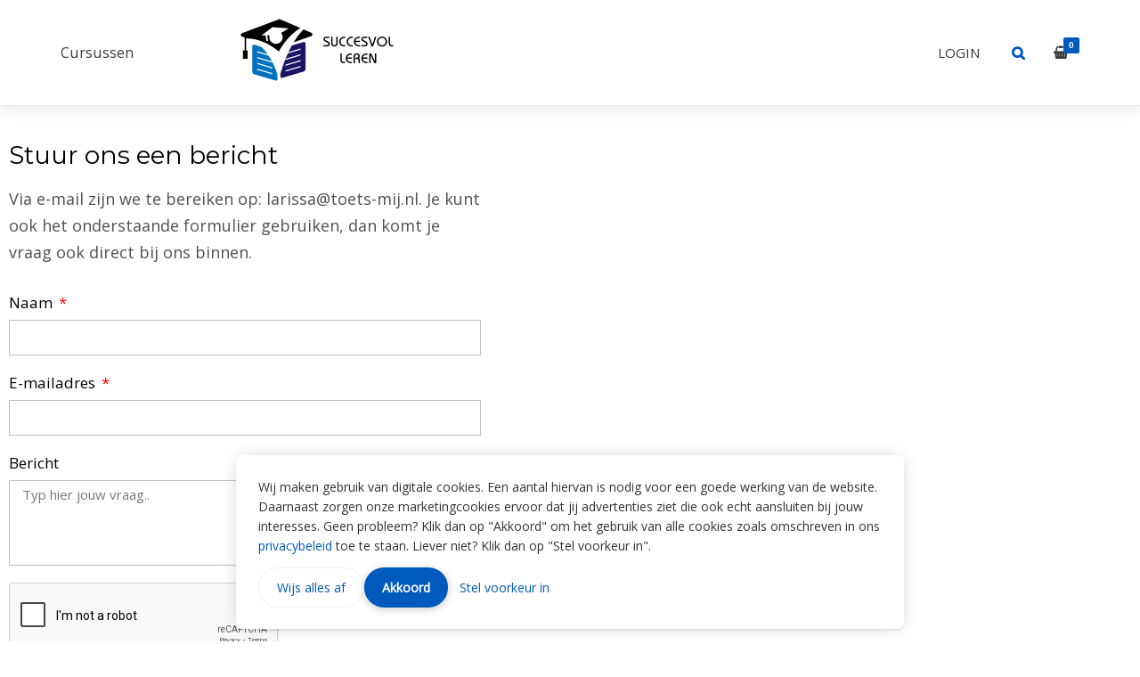

--- FILE ---
content_type: text/html; charset=UTF-8
request_url: https://coaching.succesvolleren.nl/contact/
body_size: 30073
content:
<!DOCTYPE html><html lang="nl-NL"><head><meta charset="UTF-8"><meta name="viewport" content="width=device-width, initial-scale=1.0"><meta name="author" content="Maatos B.V."><link rel="preload" href="https://bestanden-cdn.maatos.nl" as="other"><link rel="preload" href="https://maatoscoachingsuccesvollerennl.b-cdn.net" as="other"><link rel="shortcut icon" href="https://bestanden.maatos.nl/2021/07/d93f91ef-succesvol-leren-logo-icon.png" /><link rel="icon" type="image/png" href="https://bestanden.maatos.nl/2021/07/d93f91ef-succesvol-leren-logo-icon.png"><meta name='robots' content='index, follow, max-image-preview:large, max-snippet:-1, max-video-preview:-1' /><style>img:is([sizes="auto" i], [sizes^="auto," i]) { contain-intrinsic-size: 3000px 1500px }</style><meta name="facebook-domain-verification" content="5szus77w9z5dtwz6inq4ifzvzxcikf" /><title>Contact - Succesvol leren</title><link rel="canonical" href="https://coaching.succesvolleren.nl/contact/" /><meta property="og:locale" content="nl_NL" /><meta property="og:type" content="article" /><meta property="og:title" content="Contact" /><meta property="og:description" content="Stuur ons een bericht Via e-mail zijn we te bereiken op: larissa@toets-mij.nl. Je kunt ook het onderstaande formulier gebruiken, dan komt je vraag ook direct bij ons binnen. Facebook-f Twitter Instagram Youtube" /><meta property="og:url" content="https://coaching.succesvolleren.nl/contact/" /><meta property="og:site_name" content="Succesvol leren" /><meta property="article:modified_time" content="2024-03-18T13:21:55+00:00" /><meta property="og:image" content="https://bestanden.maatos.nl/2020/09/0b2e6f3e-facebook-share.jpg" /><meta property="og:image:width" content="1200" /><meta property="og:image:height" content="628" /><meta property="og:image:type" content="image/jpeg" /><meta name="twitter:card" content="summary_large_image" /><meta name="twitter:label1" content="Geschatte leestijd" /><meta name="twitter:data1" content="1 minuut" /> <script type="application/ld+json" class="yoast-schema-graph">{"@context":"https://schema.org","@graph":[{"@type":"WebPage","@id":"https://coaching.succesvolleren.nl/contact/","url":"https://coaching.succesvolleren.nl/contact/","name":"Contact - Succesvol leren","isPartOf":{"@id":"https://coaching.succesvolleren.nl/#website"},"datePublished":"2019-04-19T13:21:09+00:00","dateModified":"2024-03-18T13:21:55+00:00","breadcrumb":{"@id":"https://coaching.succesvolleren.nl/contact/#breadcrumb"},"inLanguage":"nl-NL","potentialAction":[{"@type":"ReadAction","target":["https://coaching.succesvolleren.nl/contact/"]}]},{"@type":"BreadcrumbList","@id":"https://coaching.succesvolleren.nl/contact/#breadcrumb","itemListElement":[{"@type":"ListItem","position":1,"name":"Home","item":"https://coaching.succesvolleren.nl/"},{"@type":"ListItem","position":2,"name":"Contact"}]},{"@type":"WebSite","@id":"https://coaching.succesvolleren.nl/#website","url":"https://coaching.succesvolleren.nl/","name":"Succesvol leren","description":"Online Maatos Cursus Site","potentialAction":[{"@type":"SearchAction","target":{"@type":"EntryPoint","urlTemplate":"https://coaching.succesvolleren.nl/?s={search_term_string}"},"query-input":{"@type":"PropertyValueSpecification","valueRequired":true,"valueName":"search_term_string"}}],"inLanguage":"nl-NL"}]}</script> <link rel='dns-prefetch' href='//fonts.googleapis.com' /><link rel="alternate" type="application/rss+xml" title="Succesvol leren &raquo; feed" href="https://coaching.succesvolleren.nl/feed/" /><link rel="alternate" type="application/rss+xml" title="Succesvol leren &raquo; reacties feed" href="https://coaching.succesvolleren.nl/comments/feed/" /> <script type="text/plain" data-name="maatos-facebook-pixel" data-type="application/javascript">!function(f,v,n)
	{if(f.fbq)return;n=f.fbq=function(){n.callMethod?
	n.callMethod.apply(n,arguments):n.queue.push(arguments)};
	if(!f._fbq)f._fbq=n;n.push=n;n.loaded=!0;n.version='2.0';
	n.queue=[];}(window);
	fbq('init', '1148430065597787');
	fbq('track', 'PageView');</script> <noscript><img height="1" width="1" style="display:none" src="https://www.facebook.com/tr?id=1148430065597787&ev=PageView&noscript=1"/></noscript><link rel='stylesheet' id='mollie-applepaydirect-css' href='//maatoscoachingsuccesvollerennl.b-cdn.net/wp-content/plugins/mollie-payments-for-woocommerce/public/css/mollie-applepaydirect.min.css?ver=1761783272' type='text/css' media='screen' /><link rel='stylesheet' id='wplms-style-css' href='//maatoscoachingsuccesvollerennl.b-cdn.net/wp-content/themes/wplms/assets/css/style.min.css?ver=6.1.25' type='text/css' media='all' /><link rel='stylesheet' id='google-webfonts-css' href='//fonts.googleapis.com/css?family=Montserrat:regular|Open+Sans:regular&#038;subsets=latin' type='text/css' media='all' /><link rel='stylesheet' id='bbpress-css-css' href='//maatoscoachingsuccesvollerennl.b-cdn.net/wp-content/themes/wplms/assets/css/bbpress.min.css?ver=6.1.25' type='text/css' media='all' /><link rel='stylesheet' id='woocommerce-css-css' href='//maatoscoachingsuccesvollerennl.b-cdn.net/wp-content/themes/wplms/assets/css/woocommerce.min.css?ver=6.1.25' type='text/css' media='all' /><link rel='stylesheet' id='font-awesome-css' href='//maatoscoachingsuccesvollerennl.b-cdn.net/wp-content/themes/wplms/assets/fonts/font-awesome.min.css?ver=6.1.25' type='text/css' media='all' /><link rel='stylesheet' id='wplms-maatos-css' href='//maatoscoachingsuccesvollerennl.b-cdn.net/wp-content/themes/wplms/assets/css/maatos.css?ver=6.1.25' type='text/css' media='all' /><link rel='stylesheet' id='minimal-css' href='//maatoscoachingsuccesvollerennl.b-cdn.net/wp-content/themes/wplms/assets/css/minimal.min.css?ver=6.1.25' type='text/css' media='all' /><style id='bp-login-form-style-inline-css' type='text/css'>.widget_bp_core_login_widget .bp-login-widget-user-avatar{float:left}.widget_bp_core_login_widget .bp-login-widget-user-links{margin-left:70px}#bp-login-widget-form label{display:block;font-weight:600;margin:15px 0 5px;width:auto}#bp-login-widget-form input[type=password],#bp-login-widget-form input[type=text]{background-color:#fafafa;border:1px solid #d6d6d6;border-radius:0;font:inherit;font-size:100%;padding:.5em;width:100%}#bp-login-widget-form .bp-login-widget-register-link,#bp-login-widget-form .login-submit{display:inline;width:-moz-fit-content;width:fit-content}#bp-login-widget-form .bp-login-widget-register-link{margin-left:1em}#bp-login-widget-form .bp-login-widget-register-link a{filter:invert(1)}#bp-login-widget-form .bp-login-widget-pwd-link{font-size:80%}</style><style id='bp-member-style-inline-css' type='text/css'>[data-type="bp/member"] input.components-placeholder__input{border:1px solid #757575;border-radius:2px;flex:1 1 auto;padding:6px 8px}.bp-block-member{position:relative}.bp-block-member .member-content{display:flex}.bp-block-member .user-nicename{display:block}.bp-block-member .user-nicename a{border:none;color:currentColor;text-decoration:none}.bp-block-member .bp-profile-button{width:100%}.bp-block-member .bp-profile-button a.button{bottom:10px;display:inline-block;margin:18px 0 0;position:absolute;right:0}.bp-block-member.has-cover .item-header-avatar,.bp-block-member.has-cover .member-content,.bp-block-member.has-cover .member-description{z-index:2}.bp-block-member.has-cover .member-content,.bp-block-member.has-cover .member-description{padding-top:75px}.bp-block-member.has-cover .bp-member-cover-image{background-color:#c5c5c5;background-position:top;background-repeat:no-repeat;background-size:cover;border:0;display:block;height:150px;left:0;margin:0;padding:0;position:absolute;top:0;width:100%;z-index:1}.bp-block-member img.avatar{height:auto;width:auto}.bp-block-member.avatar-none .item-header-avatar{display:none}.bp-block-member.avatar-none.has-cover{min-height:200px}.bp-block-member.avatar-full{min-height:150px}.bp-block-member.avatar-full .item-header-avatar{width:180px}.bp-block-member.avatar-thumb .member-content{align-items:center;min-height:50px}.bp-block-member.avatar-thumb .item-header-avatar{width:70px}.bp-block-member.avatar-full.has-cover{min-height:300px}.bp-block-member.avatar-full.has-cover .item-header-avatar{width:200px}.bp-block-member.avatar-full.has-cover img.avatar{background:#fffc;border:2px solid #fff;margin-left:20px}.bp-block-member.avatar-thumb.has-cover .item-header-avatar{padding-top:75px}.entry .entry-content .bp-block-member .user-nicename a{border:none;color:currentColor;text-decoration:none}</style><style id='bp-members-style-inline-css' type='text/css'>[data-type="bp/members"] .components-placeholder.is-appender{min-height:0}[data-type="bp/members"] .components-placeholder.is-appender .components-placeholder__label:empty{display:none}[data-type="bp/members"] .components-placeholder input.components-placeholder__input{border:1px solid #757575;border-radius:2px;flex:1 1 auto;padding:6px 8px}[data-type="bp/members"].avatar-none .member-description{width:calc(100% - 44px)}[data-type="bp/members"].avatar-full .member-description{width:calc(100% - 224px)}[data-type="bp/members"].avatar-thumb .member-description{width:calc(100% - 114px)}[data-type="bp/members"] .member-content{position:relative}[data-type="bp/members"] .member-content .is-right{position:absolute;right:2px;top:2px}[data-type="bp/members"] .columns-2 .member-content .member-description,[data-type="bp/members"] .columns-3 .member-content .member-description,[data-type="bp/members"] .columns-4 .member-content .member-description{padding-left:44px;width:calc(100% - 44px)}[data-type="bp/members"] .columns-3 .is-right{right:-10px}[data-type="bp/members"] .columns-4 .is-right{right:-50px}.bp-block-members.is-grid{display:flex;flex-wrap:wrap;padding:0}.bp-block-members.is-grid .member-content{margin:0 1.25em 1.25em 0;width:100%}@media(min-width:600px){.bp-block-members.columns-2 .member-content{width:calc(50% - .625em)}.bp-block-members.columns-2 .member-content:nth-child(2n){margin-right:0}.bp-block-members.columns-3 .member-content{width:calc(33.33333% - .83333em)}.bp-block-members.columns-3 .member-content:nth-child(3n){margin-right:0}.bp-block-members.columns-4 .member-content{width:calc(25% - .9375em)}.bp-block-members.columns-4 .member-content:nth-child(4n){margin-right:0}}.bp-block-members .member-content{display:flex;flex-direction:column;padding-bottom:1em;text-align:center}.bp-block-members .member-content .item-header-avatar,.bp-block-members .member-content .member-description{width:100%}.bp-block-members .member-content .item-header-avatar{margin:0 auto}.bp-block-members .member-content .item-header-avatar img.avatar{display:inline-block}@media(min-width:600px){.bp-block-members .member-content{flex-direction:row;text-align:left}.bp-block-members .member-content .item-header-avatar,.bp-block-members .member-content .member-description{width:auto}.bp-block-members .member-content .item-header-avatar{margin:0}}.bp-block-members .member-content .user-nicename{display:block}.bp-block-members .member-content .user-nicename a{border:none;color:currentColor;text-decoration:none}.bp-block-members .member-content time{color:#767676;display:block;font-size:80%}.bp-block-members.avatar-none .item-header-avatar{display:none}.bp-block-members.avatar-full{min-height:190px}.bp-block-members.avatar-full .item-header-avatar{width:180px}.bp-block-members.avatar-thumb .member-content{min-height:80px}.bp-block-members.avatar-thumb .item-header-avatar{width:70px}.bp-block-members.columns-2 .member-content,.bp-block-members.columns-3 .member-content,.bp-block-members.columns-4 .member-content{display:block;text-align:center}.bp-block-members.columns-2 .member-content .item-header-avatar,.bp-block-members.columns-3 .member-content .item-header-avatar,.bp-block-members.columns-4 .member-content .item-header-avatar{margin:0 auto}.bp-block-members img.avatar{height:auto;max-width:-moz-fit-content;max-width:fit-content;width:auto}.bp-block-members .member-content.has-activity{align-items:center}.bp-block-members .member-content.has-activity .item-header-avatar{padding-right:1em}.bp-block-members .member-content.has-activity .wp-block-quote{margin-bottom:0;text-align:left}.bp-block-members .member-content.has-activity .wp-block-quote cite a,.entry .entry-content .bp-block-members .user-nicename a{border:none;color:currentColor;text-decoration:none}</style><style id='bp-dynamic-members-style-inline-css' type='text/css'>.bp-dynamic-block-container .item-options{font-size:.5em;margin:0 0 1em;padding:1em 0}.bp-dynamic-block-container .item-options a.selected{font-weight:600}.bp-dynamic-block-container ul.item-list{list-style:none;margin:1em 0;padding-left:0}.bp-dynamic-block-container ul.item-list li{margin-bottom:1em}.bp-dynamic-block-container ul.item-list li:after,.bp-dynamic-block-container ul.item-list li:before{content:" ";display:table}.bp-dynamic-block-container ul.item-list li:after{clear:both}.bp-dynamic-block-container ul.item-list li .item-avatar{float:left;width:60px}.bp-dynamic-block-container ul.item-list li .item{margin-left:70px}</style><style id='bp-online-members-style-inline-css' type='text/css'>.widget_bp_core_whos_online_widget .avatar-block,[data-type="bp/online-members"] .avatar-block{display:flex;flex-flow:row wrap}.widget_bp_core_whos_online_widget .avatar-block img,[data-type="bp/online-members"] .avatar-block img{margin:.5em}</style><style id='bp-active-members-style-inline-css' type='text/css'>.widget_bp_core_recently_active_widget .avatar-block,[data-type="bp/active-members"] .avatar-block{display:flex;flex-flow:row wrap}.widget_bp_core_recently_active_widget .avatar-block img,[data-type="bp/active-members"] .avatar-block img{margin:.5em}</style><style id='bp-latest-activities-style-inline-css' type='text/css'>.bp-latest-activities .components-flex.components-select-control select[multiple]{height:auto;padding:0 8px}.bp-latest-activities .components-flex.components-select-control select[multiple]+.components-input-control__suffix svg{display:none}.bp-latest-activities-block a,.entry .entry-content .bp-latest-activities-block a{border:none;text-decoration:none}.bp-latest-activities-block .activity-list.item-list blockquote{border:none;padding:0}.bp-latest-activities-block .activity-list.item-list blockquote .activity-item:not(.mini){box-shadow:1px 0 4px #00000026;padding:0 1em;position:relative}.bp-latest-activities-block .activity-list.item-list blockquote .activity-item:not(.mini):after,.bp-latest-activities-block .activity-list.item-list blockquote .activity-item:not(.mini):before{border-color:#0000;border-style:solid;content:"";display:block;height:0;left:15px;position:absolute;width:0}.bp-latest-activities-block .activity-list.item-list blockquote .activity-item:not(.mini):before{border-top-color:#00000026;border-width:9px;bottom:-18px;left:14px}.bp-latest-activities-block .activity-list.item-list blockquote .activity-item:not(.mini):after{border-top-color:#fff;border-width:8px;bottom:-16px}.bp-latest-activities-block .activity-list.item-list blockquote .activity-item.mini .avatar{display:inline-block;height:20px;margin-right:2px;vertical-align:middle;width:20px}.bp-latest-activities-block .activity-list.item-list footer{align-items:center;display:flex}.bp-latest-activities-block .activity-list.item-list footer img.avatar{border:none;display:inline-block;margin-right:.5em}.bp-latest-activities-block .activity-list.item-list footer .activity-time-since{font-size:90%}.bp-latest-activities-block .widget-error{border-left:4px solid #0b80a4;box-shadow:1px 0 4px #00000026}.bp-latest-activities-block .widget-error p{padding:0 1em}</style><style id='bp-sitewide-notices-style-inline-css' type='text/css'>.bp-sitewide-notice-block .bp-screen-reader-text,[data-type="bp/sitewide-notices"] .bp-screen-reader-text{border:0;clip:rect(0 0 0 0);height:1px;margin:-1px;overflow:hidden;padding:0;position:absolute;width:1px;word-wrap:normal!important}.bp-sitewide-notice-block [data-bp-tooltip]:after,[data-type="bp/sitewide-notices"] [data-bp-tooltip]:after{background-color:#fff;border:1px solid #737373;border-radius:1px;box-shadow:4px 4px 8px #0003;color:#333;content:attr(data-bp-tooltip);display:none;font-family:Helvetica Neue,Helvetica,Arial,san-serif;font-size:12px;font-weight:400;letter-spacing:normal;line-height:1.25;max-width:200px;opacity:0;padding:5px 8px;pointer-events:none;position:absolute;text-shadow:none;text-transform:none;transform:translateZ(0);transition:all 1.5s ease;visibility:hidden;white-space:nowrap;word-wrap:break-word;z-index:100000}.bp-sitewide-notice-block .bp-tooltip:after,[data-type="bp/sitewide-notices"] .bp-tooltip:after{left:50%;margin-top:7px;top:110%;transform:translate(-50%)}.bp-sitewide-notice-block{border-left:4px solid #ff853c;padding-left:1em;position:relative}.bp-sitewide-notice-block h2:before{background:none;border:none}.bp-sitewide-notice-block .dismiss-notice{background-color:#0000;border:1px solid #ff853c;color:#ff853c;display:block;padding:.2em .5em;position:absolute;right:.5em;top:.5em;width:-moz-fit-content;width:fit-content}.bp-sitewide-notice-block .dismiss-notice:hover{background-color:#ff853c;color:#fff}</style><style id='pdfemb-pdf-embedder-viewer-style-inline-css' type='text/css'>.wp-block-pdfemb-pdf-embedder-viewer{max-width:none}</style><link rel='stylesheet' id='wc-memberships-blocks-css' href='//maatoscoachingsuccesvollerennl.b-cdn.net/wp-content/plugins/woocommerce-memberships/assets/css/blocks/wc-memberships-blocks.min.css?ver=1.27.2' type='text/css' media='all' /><style id='classic-theme-styles-inline-css' type='text/css'>/*! This file is auto-generated */
.wp-block-button__link{color:#fff;background-color:#32373c;border-radius:9999px;box-shadow:none;text-decoration:none;padding:calc(.667em + 2px) calc(1.333em + 2px);font-size:1.125em}.wp-block-file__button{background:#32373c;color:#fff;text-decoration:none}</style><style id='global-styles-inline-css' type='text/css'>:root{--wp--preset--aspect-ratio--square: 1;--wp--preset--aspect-ratio--4-3: 4/3;--wp--preset--aspect-ratio--3-4: 3/4;--wp--preset--aspect-ratio--3-2: 3/2;--wp--preset--aspect-ratio--2-3: 2/3;--wp--preset--aspect-ratio--16-9: 16/9;--wp--preset--aspect-ratio--9-16: 9/16;--wp--preset--color--black: #000000;--wp--preset--color--cyan-bluish-gray: #abb8c3;--wp--preset--color--white: #ffffff;--wp--preset--color--pale-pink: #f78da7;--wp--preset--color--vivid-red: #cf2e2e;--wp--preset--color--luminous-vivid-orange: #ff6900;--wp--preset--color--luminous-vivid-amber: #fcb900;--wp--preset--color--light-green-cyan: #7bdcb5;--wp--preset--color--vivid-green-cyan: #00d084;--wp--preset--color--pale-cyan-blue: #8ed1fc;--wp--preset--color--vivid-cyan-blue: #0693e3;--wp--preset--color--vivid-purple: #9b51e0;--wp--preset--gradient--vivid-cyan-blue-to-vivid-purple: linear-gradient(135deg,rgba(6,147,227,1) 0%,rgb(155,81,224) 100%);--wp--preset--gradient--light-green-cyan-to-vivid-green-cyan: linear-gradient(135deg,rgb(122,220,180) 0%,rgb(0,208,130) 100%);--wp--preset--gradient--luminous-vivid-amber-to-luminous-vivid-orange: linear-gradient(135deg,rgba(252,185,0,1) 0%,rgba(255,105,0,1) 100%);--wp--preset--gradient--luminous-vivid-orange-to-vivid-red: linear-gradient(135deg,rgba(255,105,0,1) 0%,rgb(207,46,46) 100%);--wp--preset--gradient--very-light-gray-to-cyan-bluish-gray: linear-gradient(135deg,rgb(238,238,238) 0%,rgb(169,184,195) 100%);--wp--preset--gradient--cool-to-warm-spectrum: linear-gradient(135deg,rgb(74,234,220) 0%,rgb(151,120,209) 20%,rgb(207,42,186) 40%,rgb(238,44,130) 60%,rgb(251,105,98) 80%,rgb(254,248,76) 100%);--wp--preset--gradient--blush-light-purple: linear-gradient(135deg,rgb(255,206,236) 0%,rgb(152,150,240) 100%);--wp--preset--gradient--blush-bordeaux: linear-gradient(135deg,rgb(254,205,165) 0%,rgb(254,45,45) 50%,rgb(107,0,62) 100%);--wp--preset--gradient--luminous-dusk: linear-gradient(135deg,rgb(255,203,112) 0%,rgb(199,81,192) 50%,rgb(65,88,208) 100%);--wp--preset--gradient--pale-ocean: linear-gradient(135deg,rgb(255,245,203) 0%,rgb(182,227,212) 50%,rgb(51,167,181) 100%);--wp--preset--gradient--electric-grass: linear-gradient(135deg,rgb(202,248,128) 0%,rgb(113,206,126) 100%);--wp--preset--gradient--midnight: linear-gradient(135deg,rgb(2,3,129) 0%,rgb(40,116,252) 100%);--wp--preset--font-size--small: 13px;--wp--preset--font-size--medium: 20px;--wp--preset--font-size--large: 36px;--wp--preset--font-size--x-large: 42px;--wp--preset--spacing--20: 0.44rem;--wp--preset--spacing--30: 0.67rem;--wp--preset--spacing--40: 1rem;--wp--preset--spacing--50: 1.5rem;--wp--preset--spacing--60: 2.25rem;--wp--preset--spacing--70: 3.38rem;--wp--preset--spacing--80: 5.06rem;--wp--preset--shadow--natural: 6px 6px 9px rgba(0, 0, 0, 0.2);--wp--preset--shadow--deep: 12px 12px 50px rgba(0, 0, 0, 0.4);--wp--preset--shadow--sharp: 6px 6px 0px rgba(0, 0, 0, 0.2);--wp--preset--shadow--outlined: 6px 6px 0px -3px rgba(255, 255, 255, 1), 6px 6px rgba(0, 0, 0, 1);--wp--preset--shadow--crisp: 6px 6px 0px rgba(0, 0, 0, 1);}:where(.is-layout-flex){gap: 0.5em;}:where(.is-layout-grid){gap: 0.5em;}body .is-layout-flex{display: flex;}.is-layout-flex{flex-wrap: wrap;align-items: center;}.is-layout-flex > :is(*, div){margin: 0;}body .is-layout-grid{display: grid;}.is-layout-grid > :is(*, div){margin: 0;}:where(.wp-block-columns.is-layout-flex){gap: 2em;}:where(.wp-block-columns.is-layout-grid){gap: 2em;}:where(.wp-block-post-template.is-layout-flex){gap: 1.25em;}:where(.wp-block-post-template.is-layout-grid){gap: 1.25em;}.has-black-color{color: var(--wp--preset--color--black) !important;}.has-cyan-bluish-gray-color{color: var(--wp--preset--color--cyan-bluish-gray) !important;}.has-white-color{color: var(--wp--preset--color--white) !important;}.has-pale-pink-color{color: var(--wp--preset--color--pale-pink) !important;}.has-vivid-red-color{color: var(--wp--preset--color--vivid-red) !important;}.has-luminous-vivid-orange-color{color: var(--wp--preset--color--luminous-vivid-orange) !important;}.has-luminous-vivid-amber-color{color: var(--wp--preset--color--luminous-vivid-amber) !important;}.has-light-green-cyan-color{color: var(--wp--preset--color--light-green-cyan) !important;}.has-vivid-green-cyan-color{color: var(--wp--preset--color--vivid-green-cyan) !important;}.has-pale-cyan-blue-color{color: var(--wp--preset--color--pale-cyan-blue) !important;}.has-vivid-cyan-blue-color{color: var(--wp--preset--color--vivid-cyan-blue) !important;}.has-vivid-purple-color{color: var(--wp--preset--color--vivid-purple) !important;}.has-black-background-color{background-color: var(--wp--preset--color--black) !important;}.has-cyan-bluish-gray-background-color{background-color: var(--wp--preset--color--cyan-bluish-gray) !important;}.has-white-background-color{background-color: var(--wp--preset--color--white) !important;}.has-pale-pink-background-color{background-color: var(--wp--preset--color--pale-pink) !important;}.has-vivid-red-background-color{background-color: var(--wp--preset--color--vivid-red) !important;}.has-luminous-vivid-orange-background-color{background-color: var(--wp--preset--color--luminous-vivid-orange) !important;}.has-luminous-vivid-amber-background-color{background-color: var(--wp--preset--color--luminous-vivid-amber) !important;}.has-light-green-cyan-background-color{background-color: var(--wp--preset--color--light-green-cyan) !important;}.has-vivid-green-cyan-background-color{background-color: var(--wp--preset--color--vivid-green-cyan) !important;}.has-pale-cyan-blue-background-color{background-color: var(--wp--preset--color--pale-cyan-blue) !important;}.has-vivid-cyan-blue-background-color{background-color: var(--wp--preset--color--vivid-cyan-blue) !important;}.has-vivid-purple-background-color{background-color: var(--wp--preset--color--vivid-purple) !important;}.has-black-border-color{border-color: var(--wp--preset--color--black) !important;}.has-cyan-bluish-gray-border-color{border-color: var(--wp--preset--color--cyan-bluish-gray) !important;}.has-white-border-color{border-color: var(--wp--preset--color--white) !important;}.has-pale-pink-border-color{border-color: var(--wp--preset--color--pale-pink) !important;}.has-vivid-red-border-color{border-color: var(--wp--preset--color--vivid-red) !important;}.has-luminous-vivid-orange-border-color{border-color: var(--wp--preset--color--luminous-vivid-orange) !important;}.has-luminous-vivid-amber-border-color{border-color: var(--wp--preset--color--luminous-vivid-amber) !important;}.has-light-green-cyan-border-color{border-color: var(--wp--preset--color--light-green-cyan) !important;}.has-vivid-green-cyan-border-color{border-color: var(--wp--preset--color--vivid-green-cyan) !important;}.has-pale-cyan-blue-border-color{border-color: var(--wp--preset--color--pale-cyan-blue) !important;}.has-vivid-cyan-blue-border-color{border-color: var(--wp--preset--color--vivid-cyan-blue) !important;}.has-vivid-purple-border-color{border-color: var(--wp--preset--color--vivid-purple) !important;}.has-vivid-cyan-blue-to-vivid-purple-gradient-background{background: var(--wp--preset--gradient--vivid-cyan-blue-to-vivid-purple) !important;}.has-light-green-cyan-to-vivid-green-cyan-gradient-background{background: var(--wp--preset--gradient--light-green-cyan-to-vivid-green-cyan) !important;}.has-luminous-vivid-amber-to-luminous-vivid-orange-gradient-background{background: var(--wp--preset--gradient--luminous-vivid-amber-to-luminous-vivid-orange) !important;}.has-luminous-vivid-orange-to-vivid-red-gradient-background{background: var(--wp--preset--gradient--luminous-vivid-orange-to-vivid-red) !important;}.has-very-light-gray-to-cyan-bluish-gray-gradient-background{background: var(--wp--preset--gradient--very-light-gray-to-cyan-bluish-gray) !important;}.has-cool-to-warm-spectrum-gradient-background{background: var(--wp--preset--gradient--cool-to-warm-spectrum) !important;}.has-blush-light-purple-gradient-background{background: var(--wp--preset--gradient--blush-light-purple) !important;}.has-blush-bordeaux-gradient-background{background: var(--wp--preset--gradient--blush-bordeaux) !important;}.has-luminous-dusk-gradient-background{background: var(--wp--preset--gradient--luminous-dusk) !important;}.has-pale-ocean-gradient-background{background: var(--wp--preset--gradient--pale-ocean) !important;}.has-electric-grass-gradient-background{background: var(--wp--preset--gradient--electric-grass) !important;}.has-midnight-gradient-background{background: var(--wp--preset--gradient--midnight) !important;}.has-small-font-size{font-size: var(--wp--preset--font-size--small) !important;}.has-medium-font-size{font-size: var(--wp--preset--font-size--medium) !important;}.has-large-font-size{font-size: var(--wp--preset--font-size--large) !important;}.has-x-large-font-size{font-size: var(--wp--preset--font-size--x-large) !important;}
:where(.wp-block-post-template.is-layout-flex){gap: 1.25em;}:where(.wp-block-post-template.is-layout-grid){gap: 1.25em;}
:where(.wp-block-columns.is-layout-flex){gap: 2em;}:where(.wp-block-columns.is-layout-grid){gap: 2em;}
:root :where(.wp-block-pullquote){font-size: 1.5em;line-height: 1.6;}</style><link rel='stylesheet' id='bbp-default-css' href='//maatoscoachingsuccesvollerennl.b-cdn.net/wp-content/plugins/bbpress/templates/default/css/bbpress.min.css?ver=2.6.14' type='text/css' media='all' /><link rel='stylesheet' id='maatos-analytics-klaro-css' href='//maatoscoachingsuccesvollerennl.b-cdn.net/wp-content/plugins/maatos-analytics/assets/css/klaro.css?ver=1.2.112' type='text/css' media='all' /><link rel='stylesheet' id='maatos-bunny-stream-base-css' href='//maatoscoachingsuccesvollerennl.b-cdn.net/wp-content/plugins/maatos-bunny-stream/public/base.css?ver=1.0.71' type='text/css' media='all' /><link rel='stylesheet' id='list-tables-css' href='https://coaching.succesvolleren.nl/wp-admin/css/list-tables.min.css?ver=6.7.4' type='text/css' media='all' /><link rel='stylesheet' id='maatos-bunny-stream-library-css' href='//maatoscoachingsuccesvollerennl.b-cdn.net/wp-content/plugins/maatos-bunny-stream/public/library.css?ver=1.0.71' type='text/css' media='all' /><link rel='stylesheet' id='maatos-onboarding-global-css' href='//maatoscoachingsuccesvollerennl.b-cdn.net/wp-content/plugins/maatos//assets/css/maatos.css?ver=1.2.81' type='text/css' media='all' /><style id='woocommerce-inline-inline-css' type='text/css'>.woocommerce form .form-row .required { visibility: visible; }</style><link rel='stylesheet' id='affwp-forms-css' href='//maatoscoachingsuccesvollerennl.b-cdn.net/wp-content/plugins/affiliate-wp/assets/css/forms.min.css?ver=2.30.0' type='text/css' media='all' /><link rel='stylesheet' id='bp-course-css-css' href='//maatoscoachingsuccesvollerennl.b-cdn.net/wp-content/plugins/vibe-course-module/includes/css/course_template.css?ver=6.1.39' type='text/css' media='all' /><link rel='stylesheet' id='brands-styles-css' href='//maatoscoachingsuccesvollerennl.b-cdn.net/wp-content/plugins/woocommerce/assets/css/brands.css?ver=10.3.7' type='text/css' media='all' /><link rel='stylesheet' id='wc-memberships-frontend-css' href='//maatoscoachingsuccesvollerennl.b-cdn.net/wp-content/plugins/woocommerce-memberships/assets/css/frontend/wc-memberships-frontend.min.css?ver=1.27.2' type='text/css' media='all' /><link rel='stylesheet' id='custom-google-fonts-css' href='https://fonts.googleapis.com/css?family=Great+Vibes&#038;display=swap&#038;ver=6.7.4' type='text/css' media='all' /><link rel='stylesheet' id='nieuw_profiel.css-css' href='//maatoscoachingsuccesvollerennl.b-cdn.net/wp-content/themes/demo1-een-cursus/nieuw_profiel.css?ver=6.7.4' type='text/css' media='all' /><link rel='stylesheet' id='wplms_child_theme_style-css' href='//maatoscoachingsuccesvollerennl.b-cdn.net/wp-content/themes/demo1-een-cursus/style.css?ver=6.1.25' type='text/css' media='all' /><link rel='stylesheet' id='elementor-icons-css' href='//maatoscoachingsuccesvollerennl.b-cdn.net/wp-content/plugins/elementor/assets/lib/eicons/css/elementor-icons.min.css?ver=5.44.0' type='text/css' media='all' /><link rel='stylesheet' id='elementor-frontend-css' href='//maatoscoachingsuccesvollerennl.b-cdn.net/wp-content/plugins/elementor/assets/css/frontend.min.css?ver=3.32.5' type='text/css' media='all' /><style id='elementor-frontend-inline-css' type='text/css'>.elementor-kit-1517{--e-global-color-primary:#0071BC;--e-global-color-secondary:#0071BC;--e-global-color-text:#000000;--e-global-color-accent:#1B1464;--e-global-color-3ede2043:#0071BC;--e-global-color-7a4b3c2e:#23A455;--e-global-color-3d89d407:#000;--e-global-color-61ac5058:#FFF;--e-global-color-84de420:#1B1464;--e-global-color-9da112b:#0071BC;--e-global-color-401c7da:#1B1464;--e-global-color-5ca67de:#F9FCFF;--e-global-color-a983dad:#AADDF9;--e-global-color-4f0caa5:#AADDF9;--e-global-color-28d866f:#0171BC;--e-global-color-41a1884:#1B1464;--e-global-color-0014c97:#1B1464;--e-global-color-c01a0a5:#E7A009;--e-global-typography-primary-font-family:"Montserrat";--e-global-typography-primary-font-weight:800;--e-global-typography-secondary-font-family:"Open Sans";--e-global-typography-secondary-font-weight:400;--e-global-typography-text-font-family:"Open Sans";--e-global-typography-text-font-weight:400;--e-global-typography-accent-font-family:"Montserrat";--e-global-typography-accent-font-weight:400;}.elementor-kit-1517 e-page-transition{background-color:#FFBC7D;}.elementor-kit-1517 h4{font-size:18px;}.elementor-section.elementor-section-boxed > .elementor-container{max-width:1140px;}.e-con{--container-max-width:1140px;}.elementor-widget:not(:last-child){margin-block-end:20px;}.elementor-element{--widgets-spacing:20px 20px;--widgets-spacing-row:20px;--widgets-spacing-column:20px;}{}#title{display:var(--page-title-display);}@media(max-width:1024px){.elementor-section.elementor-section-boxed > .elementor-container{max-width:1024px;}.e-con{--container-max-width:1024px;}}@media(max-width:767px){.elementor-section.elementor-section-boxed > .elementor-container{max-width:767px;}.e-con{--container-max-width:767px;}}
.elementor-1177 .elementor-element.elementor-element-92f6643 > .elementor-container{max-width:550px;}.elementor-1177 .elementor-element.elementor-element-92f6643{margin-top:70px;margin-bottom:70px;}.elementor-1177 .elementor-element.elementor-element-dcfb82b > .elementor-widget-container{padding:0px 0px 0px 0px;}.elementor-1177 .elementor-element.elementor-element-dcfb82b .elementor-heading-title{font-size:28px;font-weight:500;color:#000000;}.elementor-1177 .elementor-element.elementor-element-8343b7e{font-size:18px;line-height:1.7em;letter-spacing:0px;color:#515151;}.elementor-1177 .elementor-element.elementor-element-c5ff9bc .elementor-field-group{padding-right:calc( 10px/2 );padding-left:calc( 10px/2 );margin-bottom:19px;}.elementor-1177 .elementor-element.elementor-element-c5ff9bc .elementor-form-fields-wrapper{margin-left:calc( -10px/2 );margin-right:calc( -10px/2 );margin-bottom:-19px;}.elementor-1177 .elementor-element.elementor-element-c5ff9bc .elementor-field-group.recaptcha_v3-bottomleft, .elementor-1177 .elementor-element.elementor-element-c5ff9bc .elementor-field-group.recaptcha_v3-bottomright{margin-bottom:0;}body.rtl .elementor-1177 .elementor-element.elementor-element-c5ff9bc .elementor-labels-inline .elementor-field-group > label{padding-left:2px;}body:not(.rtl) .elementor-1177 .elementor-element.elementor-element-c5ff9bc .elementor-labels-inline .elementor-field-group > label{padding-right:2px;}body .elementor-1177 .elementor-element.elementor-element-c5ff9bc .elementor-labels-above .elementor-field-group > label{padding-bottom:2px;}.elementor-1177 .elementor-element.elementor-element-c5ff9bc .elementor-field-group > label, .elementor-1177 .elementor-element.elementor-element-c5ff9bc .elementor-field-subgroup label{color:#000000;}.elementor-1177 .elementor-element.elementor-element-c5ff9bc .elementor-field-group > label{font-size:17px;font-weight:500;}.elementor-1177 .elementor-element.elementor-element-c5ff9bc .elementor-field-type-html{padding-bottom:0px;}.elementor-1177 .elementor-element.elementor-element-c5ff9bc .elementor-field-group .elementor-field:not(.elementor-select-wrapper){background-color:#ffffff;border-color:#bfbfbf;border-radius:0px 0px 0px 0px;}.elementor-1177 .elementor-element.elementor-element-c5ff9bc .elementor-field-group .elementor-select-wrapper select{background-color:#ffffff;border-color:#bfbfbf;border-radius:0px 0px 0px 0px;}.elementor-1177 .elementor-element.elementor-element-c5ff9bc .elementor-field-group .elementor-select-wrapper::before{color:#bfbfbf;}.elementor-1177 .elementor-element.elementor-element-c5ff9bc .e-form__buttons__wrapper__button-next{background-color:var( --e-global-color-9da112b );color:#ffffff;}.elementor-1177 .elementor-element.elementor-element-c5ff9bc .elementor-button[type="submit"]{background-color:var( --e-global-color-9da112b );color:#ffffff;}.elementor-1177 .elementor-element.elementor-element-c5ff9bc .elementor-button[type="submit"] svg *{fill:#ffffff;}.elementor-1177 .elementor-element.elementor-element-c5ff9bc .e-form__buttons__wrapper__button-previous{color:#ffffff;}.elementor-1177 .elementor-element.elementor-element-c5ff9bc .e-form__buttons__wrapper__button-next:hover{background-color:var( --e-global-color-84de420 );color:#ffffff;}.elementor-1177 .elementor-element.elementor-element-c5ff9bc .elementor-button[type="submit"]:hover{background-color:var( --e-global-color-84de420 );color:#ffffff;}.elementor-1177 .elementor-element.elementor-element-c5ff9bc .elementor-button[type="submit"]:hover svg *{fill:#ffffff;}.elementor-1177 .elementor-element.elementor-element-c5ff9bc .e-form__buttons__wrapper__button-previous:hover{color:#ffffff;}.elementor-1177 .elementor-element.elementor-element-c5ff9bc .elementor-button{border-radius:0px 0px 0px 0px;}.elementor-1177 .elementor-element.elementor-element-c5ff9bc{--e-form-steps-indicators-spacing:20px;--e-form-steps-indicator-padding:30px;--e-form-steps-indicator-inactive-secondary-color:#ffffff;--e-form-steps-indicator-active-secondary-color:#ffffff;--e-form-steps-indicator-completed-secondary-color:#ffffff;--e-form-steps-divider-width:1px;--e-form-steps-divider-gap:10px;}.elementor-1177 .elementor-element.elementor-element-264022b8{padding:0px 0px 0px 0px;}.elementor-1177 .elementor-element.elementor-element-37fca3f1{--grid-template-columns:repeat(0, auto);--icon-size:23px;--grid-column-gap:22px;--grid-row-gap:0px;}.elementor-1177 .elementor-element.elementor-element-37fca3f1 .elementor-widget-container{text-align:center;}.elementor-1177 .elementor-element.elementor-element-37fca3f1 > .elementor-widget-container{padding:50px 0px 50px 0px;}.elementor-1177 .elementor-element.elementor-element-37fca3f1 .elementor-social-icon{background-color:rgba(0,0,0,0);}.elementor-1177 .elementor-element.elementor-element-37fca3f1 .elementor-social-icon i{color:#bfbfbf;}.elementor-1177 .elementor-element.elementor-element-37fca3f1 .elementor-social-icon svg{fill:#bfbfbf;}:root{--page-title-display:none;}@media(max-width:1024px){.elementor-1177 .elementor-element.elementor-element-b01a974 > .elementor-element-populated{margin:0px 0px 0px 0px;--e-column-margin-right:0px;--e-column-margin-left:0px;padding:0px 15px 0px 15px;}.elementor-1177 .elementor-element.elementor-element-264022b8{padding:0px 0px 025px 0px;}.elementor-1177 .elementor-element.elementor-element-37fca3f1 > .elementor-widget-container{margin:0px 0px 0px 0px;padding:50px 0px 0px 0px;}}@media(max-width:767px){.elementor-1177 .elementor-element.elementor-element-b01a974 > .elementor-element-populated{margin:0px 0px 0px 0px;--e-column-margin-right:0px;--e-column-margin-left:0px;padding:0px 15px 0px 15px;}.elementor-1177 .elementor-element.elementor-element-264022b8{padding:0px 0px 25px 0px;}.elementor-1177 .elementor-element.elementor-element-37fca3f1 > .elementor-widget-container{padding:50px 0px 0px 0px;}.elementor-1177 .elementor-element.elementor-element-37fca3f1{--grid-column-gap:10px;}}</style><link rel='stylesheet' id='font-awesome-5-all-css' href='//maatoscoachingsuccesvollerennl.b-cdn.net/wp-content/plugins/elementor/assets/lib/font-awesome/css/all.min.css?ver=3.32.5' type='text/css' media='all' /><link rel='stylesheet' id='font-awesome-4-shim-css' href='//maatoscoachingsuccesvollerennl.b-cdn.net/wp-content/plugins/elementor/assets/lib/font-awesome/css/v4-shims.min.css?ver=3.32.5' type='text/css' media='all' /><link rel='stylesheet' id='widget-heading-css' href='//maatoscoachingsuccesvollerennl.b-cdn.net/wp-content/plugins/elementor/assets/css/widget-heading.min.css?ver=3.32.5' type='text/css' media='all' /><link rel='stylesheet' id='widget-form-css' href='//maatoscoachingsuccesvollerennl.b-cdn.net/wp-content/plugins/elementor-pro/assets/css/widget-form.min.css?ver=3.32.3' type='text/css' media='all' /><link rel='stylesheet' id='e-animation-grow-css' href='//maatoscoachingsuccesvollerennl.b-cdn.net/wp-content/plugins/elementor/assets/lib/animations/styles/e-animation-grow.min.css?ver=3.32.5' type='text/css' media='all' /><link rel='stylesheet' id='widget-social-icons-css' href='//maatoscoachingsuccesvollerennl.b-cdn.net/wp-content/plugins/elementor/assets/css/widget-social-icons.min.css?ver=3.32.5' type='text/css' media='all' /><link rel='stylesheet' id='e-apple-webkit-css' href='//maatoscoachingsuccesvollerennl.b-cdn.net/wp-content/plugins/elementor/assets/css/conditionals/apple-webkit.min.css?ver=3.32.5' type='text/css' media='all' /><link rel='stylesheet' id='elementor-icons-shared-0-css' href='//maatoscoachingsuccesvollerennl.b-cdn.net/wp-content/plugins/elementor/assets/lib/font-awesome/css/fontawesome.min.css?ver=5.15.3' type='text/css' media='all' /><link rel='stylesheet' id='elementor-icons-fa-brands-css' href='//maatoscoachingsuccesvollerennl.b-cdn.net/wp-content/plugins/elementor/assets/lib/font-awesome/css/brands.min.css?ver=5.15.3' type='text/css' media='all' /> <script type="text/javascript" id="wfco-utm-tracking-js-extra">var wffnUtm = {"utc_offset":"60","site_url":"https:\/\/coaching.succesvolleren.nl","genericParamEvents":"{\"user_roles\":\"guest\",\"plugin\":\"Funnel Builder\"}","cookieKeys":["flt","timezone","is_mobile","browser","fbclid","gclid","referrer","fl_url"],"excludeDomain":["paypal.com","klarna.com","quickpay.net"]};</script> <script type="text/javascript" src="//maatoscoachingsuccesvollerennl.b-cdn.net/wp-content/plugins/wp-marketing-automations/woofunnels/assets/js/utm-tracker.min.js?ver=1.10.12.71" id="wfco-utm-tracking-js" defer data-wp-strategy="defer"></script> <script type="text/javascript" src="//maatoscoachingsuccesvollerennl.b-cdn.net/wp-includes/js/jquery/jquery.min.js?ver=3.7.1" id="jquery-core-js"></script> <script type="text/javascript" src="//maatoscoachingsuccesvollerennl.b-cdn.net/wp-includes/js/jquery/jquery-migrate.min.js?ver=3.4.1" id="jquery-migrate-js" defer></script> <script type="text/javascript" id="jquery-js-after">function optimocha_getCookie(name) {
						var v = document.cookie.match("(^|;) ?" + name + "=([^;]*)(;|$)");
						return v ? v[2] : null;
					}

					function optimocha_check_wc_cart_script() {
					var cart_src = "//maatoscoachingsuccesvollerennl.b-cdn.net/wp-content/plugins/woocommerce/assets/js/frontend/cart-fragments.min.js";
					var script_id = "optimocha_loaded_wc_cart_fragments";

						if( document.getElementById(script_id) !== null ) {
							return false;
						}

						if( optimocha_getCookie("woocommerce_cart_hash") ) {
							var script = document.createElement("script");
							script.id = script_id;
							script.src = cart_src;
							script.async = true;
							document.head.appendChild(script);
						}
					}

					optimocha_check_wc_cart_script();
					document.addEventListener("click", function(){setTimeout(optimocha_check_wc_cart_script,1000);});</script> <script type="text/javascript" src="//maatoscoachingsuccesvollerennl.b-cdn.net/wp-content/themes/wplms/assets/js/old_files/jquery.knob.js?ver=6.7.4" id="knobjs-js" defer></script> <script type="text/javascript" src="//maatoscoachingsuccesvollerennl.b-cdn.net/wp-content/plugins/woocommerce/assets/js/jquery-blockui/jquery.blockUI.min.js?ver=2.7.0-wc.10.3.7" id="wc-jquery-blockui-js" defer data-wp-strategy="defer"></script> <script type="text/javascript" id="wc-add-to-cart-js-extra">var wc_add_to_cart_params = {"ajax_url":"\/wp-admin\/admin-ajax.php","wc_ajax_url":"\/?wc-ajax=%%endpoint%%","i18n_view_cart":"Winkelmand bekijken","cart_url":"https:\/\/coaching.succesvolleren.nl\/winkelmandje\/","is_cart":"","cart_redirect_after_add":"no"};</script> <script type="text/javascript" src="//maatoscoachingsuccesvollerennl.b-cdn.net/wp-content/plugins/woocommerce/assets/js/frontend/add-to-cart.min.js?ver=10.3.7" id="wc-add-to-cart-js" defer data-wp-strategy="defer"></script> <script type="text/javascript" src="//maatoscoachingsuccesvollerennl.b-cdn.net/wp-content/plugins/woocommerce/assets/js/js-cookie/js.cookie.min.js?ver=2.1.4-wc.10.3.7" id="wc-js-cookie-js" defer data-wp-strategy="defer"></script> <script type="text/javascript" id="woocommerce-js-extra">var woocommerce_params = {"ajax_url":"\/wp-admin\/admin-ajax.php","wc_ajax_url":"\/?wc-ajax=%%endpoint%%","i18n_password_show":"Wachtwoord weergeven","i18n_password_hide":"Wachtwoord verbergen"};</script> <script type="text/javascript" src="//maatoscoachingsuccesvollerennl.b-cdn.net/wp-content/plugins/woocommerce/assets/js/frontend/woocommerce.min.js?ver=10.3.7" id="woocommerce-js" defer data-wp-strategy="defer"></script> <script type="text/javascript" id="wffn-tracking-js-extra">var wffnTracking = {"pixel":{"id":"1148430065597787","settings":{"page_view":""},"data":[],"conversion_api":true,"fb_advanced":[]},"ga":{"id":"","settings":{"page_view":""},"data":[]},"gad":{"id":"","labels":"","settings":{"page_view":""},"data":[]},"tiktok":{"id":"","settings":{"page_view":""},"data":[],"advanced":[]},"pint":{"id":"","settings":{"page_view":""},"data":[]},"snapchat":{"id":"","settings":{"page_view":"","user_email":""},"data":[]},"ajax_endpoint":"https:\/\/coaching.succesvolleren.nl\/wp-admin\/admin-ajax.php","restUrl":"https:\/\/coaching.succesvolleren.nl\/wp-json\/wffn\/front","pending_events":[],"is_ajax_mode":"1","should_render":"1","is_delay":"0"};</script> <script type="text/javascript" src="//maatoscoachingsuccesvollerennl.b-cdn.net/wp-content/plugins/funnel-builder/assets/live/js/tracks.min.js?ver=3.13.1.2" id="wffn-tracking-js" defer data-wp-strategy="defer"></script> <script type="text/javascript" src="//maatoscoachingsuccesvollerennl.b-cdn.net/wp-content/plugins/elementor/assets/lib/font-awesome/js/v4-shims.min.js?ver=3.32.5" id="font-awesome-4-shim-js" defer></script> <link rel="https://api.w.org/" href="https://coaching.succesvolleren.nl/wp-json/" /><link rel="alternate" title="JSON" type="application/json" href="https://coaching.succesvolleren.nl/wp-json/wp/v2/pages/1177" /><link rel="EditURI" type="application/rsd+xml" title="RSD" href="https://coaching.succesvolleren.nl/xmlrpc.php?rsd" /><link rel='shortlink' href='https://coaching.succesvolleren.nl/?p=1177' /> <script type="text/javascript">var ajaxurl = 'https://coaching.succesvolleren.nl/wp-admin/admin-ajax.php';</script> <script>(function(w) {
            let config = {"acceptAll":true,"htmlTexts":true,"default":true,"hideDeclineAll":false,"mustConsent":false,"translations":{"nl":{"acceptAll":"Accepteer alle","acceptSelected":"Accepteer selectie","close":"Sluit","consentModal":{"description":"Stel zelf in welke cookies we wel en niet bij je mogen plaatsen. De dienstverlening cookies (functionele en geanonimiseerde cookies) kun je niet uitschakelen, deze zijn nodig om de site goed te laten werken.","privacyPolicy":{"name":"privacybeleid","text":"Voor meer informatie kunt u ons {privacyPolicy} lezen."},"title":"Cookies die we graag willen gebruiken"},"consentNotice":{"changeDescription":"Er waren veranderingen sinds je laatste bezoek, geef opnieuw toestemming.","description":"Wij maken gebruik van digitale cookies. Een aantal hiervan is nodig voor een goede werking van de website. Daarnaast zorgen onze marketingcookies ervoor dat jij advertenties ziet die ook echt aansluiten bij jouw interesses. Geen probleem? Klik dan op \"Akkoord\" om het gebruik van alle cookies zoals omschreven in ons <a href=\"https:\/\/coaching.succesvolleren.nl\/privacy-policy\/\">privacybeleid<\/a> toe te staan. Liever niet? Klik dan op \"Stel voorkeur in\".","imprint":{"name":"impressum"},"learnMore":"Stel voorkeur in","privacyPolicy":{"name":"privacybeleid"}},"contextualConsent":{"acceptAlways":"Altijd","acceptOnce":"Ja","description":"Wilt u externe content laden die door {title} wordt aangeleverd ?"},"decline":"Wijs alles af","ok":"Akkoord","poweredBy":"Gerealiseerd met Klaro!","privacyPolicy":{"name":"privacybeleid","text":"Voor meer informatie kunt u ons {privacyPolicy} lezen."},"purposeItem":{"service":"service","services":"services"},"purposes":{"advertising":{"description":"Deze diensten verwerken persoonlijke informatie om u gepersonaliseerde of op interesse gebaseerde advertenties te tonen.","title":"Reclame"},"functional":{"description":"Deze cookies zijn essentieel voor het goed functioneren van de website. Je kunt deze niet uitschakelen.","title":"Functioneel"},"statistics":{"description":"Deze cookies worden gebruikt om te kijken welke pagina's je bezoekt en hoe je de site gebruikt voor analytische doeleinden.","title":"Statistieken"},"marketing":{"description":"Deze cookies verzamelen informatie over jouw gedrag op de website zodat we je relevante advertenties kunnen tonen.","title":"Marketing"},"performance":{"description":"Deze diensten verwerken persoonlijke informatie om de service die deze website biedt te optimaliseren.","title":"Optimalisatie van de prestaties"}},"save":"Opslaan","service":{"disableAll":{"description":"Schakel met \u00e9\u00e9n klik direct alle cookies in of uit.","title":"Alle cookies in- of uitschakelen"},"optOut":{"description":"Deze diensten worden standaard geladen (maar u kunt zich afmelden)","title":"(opt-out)"},"purpose":"Verwerkingsdoel","purposes":"Verwerkingsdoeleinden","required":{"description":"Deze diensten zijn altijd nodig","title":"(altijd nodig)"}}},"zz":{"acceptAll":"Accept all","acceptSelected":"Accept selected","close":"Close","consentModal":{"description":"Here you can assess and customize the services that we'd like to use on this website. You're in charge! Enable or disable services as you see fit.","title":"Services we would like to use"},"consentNotice":{"changeDescription":"There were changes since your last visit, please renew your consent.","title":"Cookie Consent","description":"Hello! We use cookies to offer you the best possible experience, deliver ads that fit your needs and to keep track of statistics and usage of the site. You can always withdraw or change your consent later.","learnMore":"Preferences","testing":"Testing mode!"},"contextualConsent":{"acceptAlways":"Always","acceptOnce":"Yes","description":"Do you want to load external content supplied by {title}?"},"decline":"I decline","ok":"Accept all","poweredBy":"Realized with Klaro!","privacyPolicy":{"name":"privacy policy","text":"To learn more, please read our {privacyPolicy}."},"purposeItem":{"service":"service","services":"services"},"purposes":{"advertising":{"description":"These services process personal information to show you personalized or interest-based advertisements.","title":"Advertising"},"functional":{"description":"These services are essential for the correct functioning of this website. You cannot disable them here as the service would not work correctly otherwise.","title":"Service Provision"},"marketing":{"description":"These services process personal information to show you relevant content about products, services or topics that you might be interested in.","title":"Marketing"},"performance":{"description":"These services process personal information to optimize the service that this website offers.","title":"Performance Optimization"}},"save":"Save","service":{"disableAll":{"description":"Use this switch to enable or disable all services.","title":"Enable or disable all services"},"optOut":{"description":"This services is loaded by default (but you can opt out)","title":"(opt-out)"},"purpose":"purpose","purposes":"purposes","required":{"description":"This services is always required","title":"(always required)"}}}},"services":[{"cookies":["woocommerce_cart_hash","woocommerce_items_in_cart"],"description":"De basis van Soofos is WordPress. Om de site te laten functioneren plaatst WordPress een aantal cookies, zoals jouw sessie - zodat je niet steeds een nieuw formulier hoeft in te vullen.","name":"wordpress","purposes":["functional"],"required":true,"title":"WordPress"},{"description":"Onze winkelwagen software is gebouwd op WooCommerce. Met deze software wordt o.a. jouw winkelwagen bijgehouden.","name":"woocommerce","purposes":["functional"],"required":true,"title":"Woocommerce","cookies":["wordpress_logged_in_"]},{"name":"jw-player","purposes":["functional"],"title":"JW Player","required":true,"description":"We gebruiken JW Player voor het afspelen van onze video\u2019s. Zonder deze cookies, kun jij dus geen instructievideo\u2019s bekijken.","cookies":["jwplayer.volume","jwplayer.bitrateSelection","jwplayer.qualityLabel","jwplayerLocalId","jwplayer.bandwidthEstimate","jwplayer.mute"]},{"name":"klaro","purposes":["functional"],"title":"Klaro","required":true,"description":"Gebruikt om cookies en externe services te beheren.","cookies":["klaro"]},{"name":"maatos-adpage","purposes":["statistics"],"title":"AdPage Tagging","description":"Met AdPage Tagging meten we hoe je onze site gebruikt. We gebruiken dit om de site en ervaring te verbeteren.","optOut":false,"cookies":[]},{"name":"maatos-ga3","purposes":["statistics"],"title":"Google Analytics 3","description":"Met Google Analytics weten we hoe je onze site gebruikt. We gebruiken dit om de site en ervaring te verbeteren.","optOut":false,"cookies":[]},{"name":"maatos-facebook-pixel","purposes":["marketing"],"title":"Facebook Pixel","description":"Deze cookie ziet welke cursussen je bekijkt en welke pagina\u2019s je bezoekt. Zo kunnen we je relevante advertenties tonen op Facebook. Zonder deze cookies loop je persoonlijke aanbiedingen mis.","cookies":["_fbp","reg_fb_ref","reg_fb_gate","reg_ext_ref","fr","c_user","presence","sb","datr","xs","wd","act"]}]};
            let index = config.services.findIndex(function (service) { return service.name === 'maatos-ga4'; });

            if (index > -1) {
                config.services[index].onInit = function () {
                    window.dataLayer = window.dataLayer || [];
                    window.gtag = function() { dataLayer.push(arguments) };
                    gtag('consent', 'default', {'ad_storage': 'denied', 'analytics_storage': 'denied', 'ad_user_data': 'denied', 'ad_personalization': 'denied'})
                    gtag('set', 'ads_data_redaction', true)
                };
                config.services[index].onAccept = function () {
                    gtag('consent', 'update', {
                        'analytics_storage': 'granted',
                        'ad_storage': 'granted',
                        'ad_user_data': 'granted',
                        'ad_personalization': 'granted'
                    })
                };
                config.services[index].onDecline = function () {
                    gtag('consent', 'update', {
                        'analytics_storage': 'denied',
                        'ad_storage': 'denied',
                        'ad_user_data': 'denied',
                        'ad_personalization': 'denied'
                    })
                };
            }

            window.klaroConfig = config;
        })(window);</script><style type="text/css">:root {
  --maatos-theme-color: #0059BC;
  --maatos-heading-color: #1A3864;
  --maatos-body-color: #333333;
  --maatos-button-color: ;
  --maatos-button-hover-color: ;
  --maatos-body-font: Open Sans-regular-latin;
  --maatos-heading-font: Montserrat-regular-latin;
}</style> <script type="text/javascript">var AFFWP = AFFWP || {};
		AFFWP.referral_var = 'ref';
		AFFWP.expiration = 60;
		AFFWP.debug = 0;


		AFFWP.referral_credit_last = 0;</script> <script>jQuery(document).ready(function($) {
$("#field_homesearcher").attr("autocomplete", "off");
$("#course_search").attr("autocomplete", "off");
});</script> <noscript><style>.woocommerce-product-gallery{ opacity: 1 !important; }</style></noscript><meta name="generator" content="Elementor 3.32.5; features: additional_custom_breakpoints; settings: css_print_method-internal, google_font-enabled, font_display-auto"><style>.e-con.e-parent:nth-of-type(n+4):not(.e-lazyloaded):not(.e-no-lazyload),
				.e-con.e-parent:nth-of-type(n+4):not(.e-lazyloaded):not(.e-no-lazyload) * {
					background-image: none !important;
				}
				@media screen and (max-height: 1024px) {
					.e-con.e-parent:nth-of-type(n+3):not(.e-lazyloaded):not(.e-no-lazyload),
					.e-con.e-parent:nth-of-type(n+3):not(.e-lazyloaded):not(.e-no-lazyload) * {
						background-image: none !important;
					}
				}
				@media screen and (max-height: 640px) {
					.e-con.e-parent:nth-of-type(n+2):not(.e-lazyloaded):not(.e-no-lazyload),
					.e-con.e-parent:nth-of-type(n+2):not(.e-lazyloaded):not(.e-no-lazyload) * {
						background-image: none !important;
					}
				}</style><link rel="icon" href="https://bestanden.maatos.nl/2021/07/d93f91ef-succesvol-leren-logo-icon-100x100.png" sizes="32x32" /><link rel="icon" href="https://bestanden.maatos.nl/2021/07/d93f91ef-succesvol-leren-logo-icon-300x300.png" sizes="192x192" /><link rel="apple-touch-icon" href="https://bestanden.maatos.nl/2021/07/d93f91ef-succesvol-leren-logo-icon-300x300.png" /><meta name="msapplication-TileImage" content="https://bestanden.maatos.nl/2021/07/d93f91ef-succesvol-leren-logo-icon-300x300.png" /><style>.button,input[type=button], input[type=submit],.button.hero,.heading_more:before,.vibe_carousel .flex-direction-nav a,.sidebar .widget #searchform input[type="submit"],#signup_submit, #submit,button,.login_sidebar .login_content #vbp-login-form #sidebar-wp-submit,#buddypress a.button,.generic-button a:hover,#buddypress input[type=button],body.activity-permalink .ac-form input[type=submit],#buddypress input[type=submit],#buddypress input[type=reset],#buddypress ul.button-nav li a,#buddypress .item-list-tabs ul li a:hover,#buddypress div.generic-button a:hover,a.bp-title-button,.woocommerce-account .woocommerce-MyAccount-navigation li.is-active a,#buddypress div.item-list-tabs#subnav ul li.current a,#buddypress div.item-list-tabs ul li a span,#buddypress div.item-list-tabs ul li.selected a,#buddypress div.item-list-tabs ul li.current a,#vibe_bp_login #wplogin-modal .btn-default,#vibe_bp_login #wplogin-modal .btn-block,.single #buddypress .item-list-tabs#subnav ul li.selected a,.single-item #buddypress .item-list-tabs#subnav ul li.selected a,.course_button.button,.unit_button.button,.woocommerce div.product .woocommerce-tabs ul.tabs li.active,.woocommerce #content div.product .woocommerce-tabs ul.tabs li.active,.woocommerce-page div.product .woocommerce-tabs ul.tabs li.active,.woocommerce-page #content div.product .woocommerce-tabs ul.tabs li.active,.woocommerce a.button,.woocommerce button.button,.woocommerce input.button,.woocommerce #respond input#submit,.woocommerce #content input.button,.woocommerce-page a.button,.woocommerce-page button.button,.woocommerce-page input.button,.woocommerce-page #respond input#submit,.woocommerce-page #content input.button,.woocommerce ul.products li a.added_to_cart,.woocommerce ul.products li a.button,.woocommerce a.button.alt,.woocommerce button.button.alt,.woocommerce input.button.alt,.woocommerce #respond input#submit.alt,.woocommerce #content input.button.alt,.woocommerce-page a.button.alt,.woocommerce-page button.button.alt,.woocommerce-page input.button.alt,.woocommerce-page #respond input#submit.alt,.woocommerce-page #content input.button.alt,.woocommerce .widget_layered_nav_filters ul li a,.woocommerce-page .widget_layered_nav_filters ul li a,.woocommerce .widget_price_filter .ui-slider .ui-slider-range,.woocommerce-page .widget_price_filter .ui-slider .ui-slider-range,.woocommerce div.product .woocommerce-tabs ul.tabs li.active,.woocommerce div.product .woocommerce-tabs ul.tabs li:hover,.price_slider .ui-slider-range,.ui-slider .ui-slider-handle,.tabs-left > .nav-tabs > li > a:hover, .tabs-left > .nav-tabs > li > a:focus,.page-numbers.current, .pagination .page-numbers.current, .pagination span.current,.block_media .hover-link,.vibe_filterable li a:hover,.vibe_filterable li.active a,#wplms-calendar td.active,.btn.primary,#wplms-calendar td a span,.tagcloud a,.checkoutsteps ul li.checkout_begin,.widget.pricing .course_sharing .socialicons.round li > a:hover,.widget.pricing .course_sharing .socialicons.square li > a:hover,.widget_carousel .flex-direction-nav a, .vibe_carousel .flex-direction-nav a,#question #submit:hover,.ques_link:hover,.reset_answer,.quiz_timeline li:hover > span, .quiz_timeline li.active > span,.course_timeline li.done > span, .course_timeline li:hover > span, .course_timeline li.active > span,.quiz_timeline li.active>a>span,.vbplogin em,#buddypress div.item-list-tabs#subnav ul li.switch_view a.active,#buddypress .activity-list li.load-more a:hover,.note-tabs ul li.selected a, .note-tabs ul li.current a,.data_stats li:hover, .data_stats li.active,.wplms_clp_stats li.active,.wplms_clp_stats li:hover,.course_students li .progress .bar,.in_quiz .pagination ul li span,.quiz_meta .progress .bar,.page-links span,#vibe_bp_login input[type=submit],.single-course.c2 #item-nav div.item-list-tabs#object-nav li.current a,.single-course.c3 #item-nav div.item-list-tabs#object-nav li.current a,.single-course.c5 #item-nav div.item-list-tabs#object-nav li.current a,.single-course.c6 #item-nav div.item-list-tabs#object-nav li.current a,.single-course.c7 #item-nav div.item-list-tabs#object-nav li.current a,.minimal .widget .course_cat_nav ul li a:hover span,.minimal .pusher #buddypress a.button:hover,.minimal #buddypress #item-nav .item-list-tabs ul li.current a:after,.minimal #buddypress #item-nav .item-list-tabs ul li.selected a:after,.vibe_carousel .flex-control-nav li a, .widget_carousel .flex-control-nav li a,.course8 .block_content .more a, .course8 .block_content .cat_btn{background-color:#0059BC;}.tagcloud a:hover,.instructor_action_buttons li a span,.total_students span,.nav-tabs>li.active>a, .nav-tabs>li.active>a:focus, .nav-tabs>li.active>a:hover,.unit_content p span.side_comment:hover, .unit_content p span.side_comment.active,.v_module.custom_post_carousel .heading_more,#buddypress .activity-list li.load-more a:hover, .load-more a:hover,.instructor strong span,#buddypress .item-list-tabs ul li a:hover,.archive #buddypress .course_category,.course_front_progressbar .progress .bar,.widget .course_cat_nav ul li.current-cat-parent>a, .widget .course_cat_nav ul li.current-cat>a,.widget .course_cat_nav ul li a span,.woocommerce nav.woocommerce-pagination ul li span.current,.woocommerce nav.woocommerce-pagination ul li a:hover,.widget .price_slider .ui-slider-handle,#bbpress-forums #favorite-toggle a:hover,#bbpress-forums #subscription-toggle a:hover,.pagetitle #subscription-toggle a:hover,#bbpress-forums .bbp-pagination .bbp-pagination-links a.page-numbers:hover,#bbpress-forums .bbp-pagination .bbp-pagination-links span.current,.mooc .vbpcart span em, .sleek .vbpcart span em,.minimal .pusher h3.heading span:after,.minimal #buddypress div.item-list-tabs ul li.selected a:after,.minimal #buddypress div.item-list-tabs ul li.selected a span,.minimal #buddypress div.item-list-tabs#subnav ul li.switch_view a.active,.minimal .pusher #buddypress input[type=submit]:hover,.minimal .pusher .button:hover, .minimal .pusher input[type=submit]:hover,.minimal.single-course.c2 #item-nav .item-list-tabs#object-nav ul li.current a:after,.minimal.single-course.c2 #item-nav .item-list-tabs#object-nav ul li.selected a:after,.minimal.single-course.c3 #item-nav .item-list-tabs#object-nav ul li.current a:after,.minimal.single-course.c3 #item-nav .item-list-tabs#object-nav ul li.selected a:after,.minimal.single-course.c2 .course_sub_action.current a:after,.minimal.single-course.c3 .course_sub_action.current a:after,.single-course.c4.minimal #buddypress .item-list-tabs#object-nav li.current a:after,.minimal.single-course.submissions .course_sub_action.current a:after,.minimal.single-course.c5 #item-nav .item-list-tabs#object-nav ul li.current a:after,.minimal.single-course.c5 #item-nav .item-list-tabs#object-nav ul li.selected a:after,.minimal .pusher h3.heading span:after, .minimal .pusher h4.widget_title span:after,.minimal.woocommerce-page a.button:hover,.minimal.woocommerce a.button:hover,.minimal.woocommerce ul.products li a.button:hover,.minimal .pagination a.page-numbers:hover, .minimal .pagination a:hover,.minimal .pagination .page-numbers.current,.minimal .pagination span.current,.minimal.woocommerce-page #content input.button:hover,.minimal.woocommerce-page input.button:hover,.minimal .pusher .woocommerce a.button:hover,.minimal #buddypress #group-create-tabs.item-list-tabs li.current>a:after,.elegant #buddypress div.item-list-tabs li.selected a:before,.elegant.archive #buddypress div.item-list-tabs li.selected a,.elegant #item-nav div.item-list-tabs#object-nav li.current a:before,.elegant #buddypress .item-list-tabs#subnav ul li.current a:before,.elegant #buddypress #item-nav div.item-list-tabs#object-nav li.current a:before,.elegant #buddypress #members-activity div.item-list-tabs ul li.selected a:before,.elegant.single-course.c4 #buddypress .item-list-tabs#object-nav li.current a:before,.elegant.single #buddypress .item-list-tabs#subnav ul li.selected a:before,.login_page_content .nav.nav-tabs>li.active>a:after,.block.general .block_content .general_details,.modern .vibe_carousel .flex-direction-nav a:hover,.modern .pusher h3.heading span:before,.modern .pusher h4.widget_title span:before,.modern #buddypress #item-nav .item-list-tabs ul li.current a:after, .modern #buddypress #item-nav .item-list-tabs ul li.selected a:after,.modern .pusher #title .pagetitle h1:after,.modern #buddypress div.item-list-tabs ul li.current a:after, .modern #buddypress div.item-list-tabs ul li.selected a:after,.modern #buddypress div.item-list-tabs ul li.current a span, .modern #buddypress div.item-list-tabs ul li.selected a span,.save_quiz_progress .save_progress_inner,.submit_quiz_progress .save_progress_inner,body.loading.pageloader2 .global:before,body.loading.pageloader2 .global:after,.course_pursue_panel .course_action_points,.course_pursue_panel .course_timeline li.unit_line.active:before,.block.simple .block_content .simple_category a:before, .block.simple .block_media:before,.block.generic .block_content .generic_category a:before,.block.generic .block_content .block_title a:before, .block.courseitem.course6 .block_media .postblock_cats .postblock_cat,.progress .bar,.block.courseitem.course6 .block_media .course_start_date,.block.courseitem.course6 .block_content .course_instructor:after{background:#0059BC;}.link,.instructor_line h3 a:hover,.minimal .generic-button a,#notes_discussions .actions a:hover, ul.item-list.loading:after,#ajaxloader:after,.course_timeline li.active a, .course_timeline li:hover a,#notes_discussions .actions a.reply_unit_comment.meta_info,.side_comments ul.actions li a:hover,.v_module.custom_post_carousel .vibe_carousel.noheading .flex-direction-nav .flex-next,.v_module.custom_post_carousel .vibe_carousel.noheading .flex-direction-nav .flex-prev,.side_comments a.reply_unit_comment.meta_info,.nav.nav-tabs>li.active>a>span,.unit_content .reply a,.widget .item-options a.selected,.footerwidget .item-options a.selected,.course_front_progressbar>span,#buddypress div.generic-button a,.woocommerce div.product .connected_courses li a,.widget .course_cat_nav ul li.current-cat-parent>a>span,.widget .course_cat_nav ul li.current-cat>a>span,#bbpress-forums #favorite-toggle a,#bbpress-forums #subscription-toggle a,.pagetitle #subscription-toggle a,.minimal.woocommerce ul.products li a.button,.minimal.woocommerce a.button,.minimal #buddypress ul.item-list li .item-credits a.button,.minimal .note-tabs ul li a,.minimal .pagination span,.minimal .pagination label,.minimal .pagination .page-numbers.current,.minimal .pagination span.current,.minimal .pagination a.page-numbers,.minimal .pagination a,.minimal.woocommerce-page a.button,.minimal.woocommerce nav.woocommerce-pagination ul li a,.minimal #bbpress-forums .bbp-pagination .bbp-pagination-links a.page-numbers,.minimal #bbpress-forums .bbp-pagination .bbp-pagination-links span,.minimal #buddypress div.item-list-tabs ul li a:hover,.minimal #buddypress div.item-list-tabs ul li.selected a,.minimal #buddypress div.item-list-tabs#subnav ul li.switch_view a.active,.minimal .widget .course_cat_nav ul li a:hover,.minimal .widget .course_cat_nav ul li a span,.minimal .pusher .button,.minimal .pusher #buddypress a.button,.minimal .pusher #buddypress input[type=submit],.minimal .pusher .button, .minimal .pusher input[type=submit],.minimal .pusher #buddypress input[type=button],.minimal #buddypress #item-nav .item-list-tabs ul li.current a,.minimal #buddypress #item-nav .item-list-tabs ul li.selected a,.minimal #buddypress div.item-list-tabs#subnav ul li.current a,.minimal #buddypress div.item-list-tabs#subnav ul li.selected a,.minimal.bp-user.p2 #buddypress div.item-list-tabs#object-nav li a:hover,.minimal.bp-user.p3 #buddypress div.item-list-tabs#object-nav li a:hover,.minimal.bp-user.p4 #buddypress div.item-list-tabs#object-nav li a:hover,.minimal.single-course.c2 #item-nav .item-list-tabs#object-nav ul li.current a,.minimal.single-course.c2 #item-nav .item-list-tabs#object-nav ul li.selected a,.minimal.single-course.c3 #item-nav .item-list-tabs#object-nav ul li.current a,.minimal.single-course.c3 #item-nav .item-list-tabs#object-nav ul li.selected a,.minimal.single-course.c2 #item-nav .item-list-tabs#object-nav ul li a:hover,.minimal.single-course.c3 #item-nav .item-list-tabs#object-nav ul li a:hover,.minimal .mooc .woocart .buttons .button, .minimal .sleek .woocart .buttons .button,.minimal .woocommerce ul.products li.product .button,.minimal .pusher .woocommerce a.button,.elegant #item-nav div.item-list-tabs#object-nav li a:hover,.elegant #item-nav div.item-list-tabs#object-nav li.current a,.elegant #buddypress #item-nav div.item-list-tabs#object-nav li.current a,.elegant #buddypress #item-nav div.item-list-tabs#object-nav li a:hover,.elegant #buddypress #members-activity div.item-list-tabs ul li.selected a,.elegant #buddypress #members-activity div.item-list-tabs ul li a:hover,.elegant.single-course.c3 #item-nav div.item-list-tabs#object-nav li.current a,.elegant.single-course.c4 #buddypress .item-list-tabs#object-nav li.current a,.login_page_content .nav.nav-tabs>li.active>a,.block.postblock .block_content .course_instructor,.elegant.single #buddypress .item-list-tabs#subnav ul li.selected a,.modern #buddypress #item-nav .item-list-tabs ul li.current a, .modern #buddypress #item-nav .item-list-tabs ul li.selected a,.modern nav li a:hover, .modern nav li.current_menu_item a, .modern nav li.current_page_item a,.modern #buddypress div.item-list-tabs ul li a:hover,.modern #buddypress div.item-list-tabs ul li.current a, .modern #buddypress div.item-list-tabs ul li.selected a,.modern #buddypress div.item-list-tabs ul li a span,.modern #buddypress div.item-list-tabs#subnav ul li.current a, .modern #buddypress div.item-list-tabs#subnav ul li.selected a{color:#0059BC;}.button,.radio>input[type=radio]:checked+label:before,.nav-tabs>li.active>a, .nav-tabs>li.active>a:focus, .nav-tabs>li.active>a:hover.tab-pane li:hover img,.checkbox>input[type=checkbox]:checked+label:before,.pagination .page-numbers.current, .pagination span.current,#buddypress div.item-list-tabs ul li.current,#buddypress div.item-list-tabs#subnav ul li.current a,.single #buddypress .item-list-tabs#subnav ul li.selected a,.single-item #buddypress .item-list-tabs#subnav ul li.selected a,.unit_button.button,#buddypress div#item-header #item-header-avatar,.gallery a:hover,.woocommerce div.product .woocommerce-tabs ul.tabs li.active,.woocommerce a.button,.woocommerce button.button,.woocommerce input.button,.woocommerce #respond input#submit,.woocommerce #content input.button,.woocommerce-page a.button,.woocommerce-page button.button,.woocommerce-page input.button,.woocommerce-page #respond input#submit,.woocommerce-page #content input.button,.woocommerce a.button.alt,.woocommerce button.button.alt,.woocommerce input.button.alt,.woocommerce #respond input#submit.alt,.woocommerce #content input.button.alt,.woocommerce-page a.button.alt,.woocommerce-page button.button.alt,.woocommerce-page input.button.alt,.woocommerce-page #respond input#submit.alt,.woocommerce-page #content input.button.alt,.woocommerce .widget_layered_nav_filters ul li a,.woocommerce-page .widget_layered_nav_filters ul li a,.woocommerce div.product .woocommerce-tabs ul.tabs li.active,.woocommerce div.product .woocommerce-tabs ul.tabs li:hover,.tabs-left > .nav-tabs > li > a:hover,.tabs-left > .nav-tabs > li > a:focus,.tabs-left > .nav-tabs .active > a,.tabs-left > .nav-tabs .active > a:hover,.tabs-left > .nav-tabs .active > a:focus,.vibe_filterable li a:hover,.vibe_filterable li.active a,#wplms-calendar td.active,.checkoutsteps ul li.checkout_begin,.widget_course_list a:hover img,.widget_course_list a:hover img,.quiz_timeline li.active,.widget_course_list a:hover img,.vcard:hover img,.postsmall .post_thumb a:hover,.button.hero,.unit_content .commentlist li.bypostauthor >.comment-body>.vcard img,.unit_content .commentlist li:hover >.comment-body>.vcard img,#buddypress div.generic-button a,#buddypress div.item-list-tabs#subnav ul li.switch_view a.active,.woocommerce nav.woocommerce-pagination ul li span.current,#bbpress-forums #favorite-toggle a,#bbpress-forums .bbp-pagination .bbp-pagination-links span.current,#bbpress-forums #subscription-toggle a,.pagetitle #subscription-toggle a,.minimal.woocommerce ul.products li a.button,.minimal.woocommerce a.button,.minimal .note-tabs,.minimal .pagination span,.minimal .pagination label,.minimal .pagination .page-numbers.current,.minimal .pagination span.current,.minimal .pagination a.page-numbers,.minimal .pagination a,.minimal.woocommerce-page a.button,.minimal.woocommerce nav.woocommerce-pagination ul li a,.minimal #bbpress-forums .bbp-pagination .bbp-pagination-links a.page-numbers,.minimal #bbpress-forums .bbp-pagination .bbp-pagination-links span,.minimal #buddypress div.item-list-tabs ul li a:hover,.minimal .pusher #buddypress a.button,.minimal .generic-button a,.minimal #buddypress div.item-list-tabs ul li.selected a,.minimal #buddypress div.item-list-tabs ul li a span,.minimal .widget .course_cat_nav ul li a span,.minimal .pusher #buddypress input[type=button],.minimal .pusher #buddypress input[type=submit],.minimal .pusher .button, .minimal .pusher input[type=submit],.minimal.woocommerce-page #content input.button,.minimal.woocommerce-page input.button,.minimal .pusher .woocommerce a.button,.minimal.woocommerce div.product .woocommerce-tabs ul.tabs li.active,.minimal.woocommerce div.product .woocommerce-tabs ul.tabs li:hover,.elegant #buddypress div.item-list-tabs li.selected{border-color:#0059BC;}a:hover,.author_desc .social li a:hover,#course_creation_tabs li.active:after,.widget ul > li:hover > a,.course_students li > ul > li > a:hover,.quiz_students li > ul > li > a:hover,#buddypress div.activity-meta a ,#buddypress div.activity-meta a.button,#buddypress .acomment-options a,.widget .menu li.current-menu-item a,#buddypress a.primary,#buddypress a.secondary,.activity-inner a,#latest-update h6 a,.bp-primary-action,.bp-secondary-action,#buddypress div.item-list-tabs ul li.selected a span,#buddypress div.item-list-tabs ul li.current a span,#buddypress div.item-list-tabs ul li a:hover span,.activity-read-more a,.unitattachments h4 span,.unitattachments li a:after,.noreviews a,.expand .minmax:hover,.connected_courses li a,#buddypress #item-body span.highlight a,#buddypress div#message-thread div.message-content a,.course_students li > ul > li > a:hover,.quiz_students li > ul > li > a:hover,.assignment_students li > ul > li > a:hover,.widget ul li:hover > a,.widget ul li.current-cat a,.quiz_timeline li:hover a, .quiz_timeline li.active a,.woocommerce .star-rating span, .woocommerce-page .star-rating span, .product_list_widget .star-rating span,#vibe-tabs-notes_discussion .view_all_notes:hover,.instructor strong a:hover,.minimal .woocommerce nav.woocommerce-pagination ul li a,.single-item.groups.g3.minimal #item-body .item-list-tabs#subnav ul li.current.selected a,.single-item.groups.g4.minimal #item-body .item-list-tabs#subnav ul li.current.selected a,.bp-user.p3 #item-body .item-list-tabs#subnav ul li.current.selected a,.bp-user.p4 #item-body .item-list-tabs#subnav ul li.current.selected a,.minimal #buddypress div.item-list-tabs ul li a span,.minimal.single-item.groups.g2 #buddypress div.item-list-tabs#object-nav li a:hover,.minimal.single-item.groups.g3 #buddypress div.item-list-tabs#object-nav li a:hover,.minimal.single-item.groups.g4 #buddypress div.item-list-tabs#object-nav li a:hover,.minimal.single-course.c5 #item-nav .item-list-tabs#object-nav ul li a:hover,.minimal.single-course.c5 #item-nav .item-list-tabs#object-nav ul li.current a,.minimal.woocommerce-page #content input.button, .minimal.woocommerce button.button,.minimal.woocommerce-page input.button,.elegant #buddypress .dir-form div.item-list-tabs ul li.selected a,.elegant.directory.d3 #buddypress .item-list-tabs ul li a:hover{color:#0059BC;}.minimal.woocommerce .button,.minimal.woocommerce button.button,.minimal #buddypress div.item-list-tabs#subnav ul li.switch_view a.active,.minimal.directory #buddypress div.item-list-tabs#subnav ul li.switch_view a.active{border-color:#0059BC !important;}.minimal nav li a:hover,.minimal nav li:hover>a,.minimal nav li.current_menu_item>a,.minimal nav li.current_page_item>a,.minimal.woocommerce div.product .woocommerce-tabs ul.tabs li.active a,.minimal.woocommerce div.product .woocommerce-tabs ul.tabs li:hover a,.elegant #buddypress .item-list-tabs#subnav ul li.current a,.elegant.single-course #item-nav div.item-list-tabs#object-nav li.current a,.elegant.directory.d3 #buddypress .item-list-tabs li.selected a,.elegant.directory.d4 #buddypress .item-list-tabs li.selected a,.elegant.bp-user.p4 #buddypress .item-list-tabs#subnav li.selected.current a,.elegant.single-item.groups.g4 #buddypress .item-list-tabs#subnav li.selected.current a {color:#0059BC !important;}.woocommerce a.button, .button,#nav_horizontalli.current-menu-ancestor>a, #headertop a.btn,button,#nav_horizontal li.current-menu-item>a, .total_students span,#nav_horizontal li a:hover, .button.hero,.tagcloud a:hover,#nav_horizontal li:hover a,.course_button.button span.amount,#buddypress .item-list-tabs ul li a:hover,.login_sidebar .login_content #vbp-login-form #sidebar-wp-submit,.vibe_filterable li.active a,.tabbable .nav.nav-tabs li:hover a,.btn,a.btn.readmore:hover,.checkbox>input[type=checkbox]:checked+label:after,footer .tagcloud a:hover,.tagcloud a,.in_quiz .pagination ul li span,.nav-tabs > li.active > a, .nav-tabs > li.active > a:hover, .nav-tabs > li.active > a:focus,.generic-button a:hover,.woocommerce-account .woocommerce-MyAccount-navigation li.is-active a,body.activity-permalink .ac-form input[type=submit],.hover-link:hover,#buddypress .activity-list li.load-more a:hover,#buddypress div.generic-button a:hover,.archive #buddypress .course_category,.archive #buddypress .course_category h3,#buddypress ul.item-list li .item-credits a.button,#buddypress ul.item-list li .item-credits a.button span,#course_creation_tabs li.done:after,#buddypress .item-list-tabs ul li a:hover,.pagination .current,#question #submit:hover,.ques_link:hover,.reset_answer:hover,.widget .course_cat_nav ul li.current-cat-parent>a, .widget .course_cat_nav ul li.current-cat>a,.widget .course_cat_nav ul li a span,.woocommerce ul.products li.product .button,.woocommerce nav.woocommerce-pagination ul li span.current,.woocommerce nav.woocommerce-pagination ul li a:hover,.woocommerce #respond input#submit, .woocommerce #content input.button, .woocommerce-page a.button, .woocommerce-page button.button, .woocommerce-page input.button, .quiz_timeline li.active>a>span,.woocommerce div.product .woocommerce-tabs ul.tabs li.active,.woocommerce div.product .woocommerce-tabs ul.tabs li:hover,#vibe_bp_login input[type=submit],.woocommerce-page #respond input#submit,#bbpress-forums #favorite-toggle a:hover,#bbpress-forums #subscription-toggle a:hover,#bbpress-forums .bbp-pagination .bbp-pagination-links a.page-numbers:hover,#bbpress-forums .bbp-pagination .bbp-pagination-links span.current,#buddypress ul.button-nav li a,.tabs ul.nav.nav-tabs>li.active>a>span,.mooc .vbpcart span em, .sleek .vbpcart span em,.single-course.c2 #item-nav div.item-list-tabs#object-nav li.current a,.single-course.c3 #item-nav div.item-list-tabs#object-nav li.current a,.single-course.c5 #item-nav div.item-list-tabs#object-nav li.current a,.single-item.groups.g2 #buddypress div.item-list-tabs#object-nav li a:hover,.single-item.groups.g3 #buddypress div.item-list-tabs#object-nav li a:hover,.single-item.groups.g4 #buddypress div.item-list-tabs#object-nav li a:hover,.v_module.custom_post_carousel .heading_more,.minimal .pusher #buddypress a.button:hover,.minimal .note-tabs ul li.selected a,.minimal #buddypress div.item-list-tabs ul li.selected a span,.minimal .widget .course_cat_nav ul li a:hover span,.minimal .pagination .page-numbers.current,.minimal .pagination span.current,.minimal.woocommerce-page a.button:hover,.minimal.woocommerce a.button:hover,.minimal .pusher .button:hover,.minimal.woocommerce ul.products li a.button:hover,.minimal .pagination a.page-numbers:hover, .minimal .pagination a:hover,.minimal .pusher #buddypress input[type=submit]:hover,.minimal .pusher input[type=submit]:hover,.minimal.woocommerce-page #content input.button:hover,.minimal.woocommerce-page input.button:hover,.minimal .mooc .woocart .buttons .button:hover,.minimal .sleek .woocart .buttons .button:hover,.minimal .pusher .woocommerce a.button:hover,.elegant #buddypress .dir-form div.item-list-tabs ul li:not(.selected) a:hover,.elegant.single-course.c4 #buddypress .item-list-tabs#object-nav li a:hover,.elegant .widget.pricing a.button,.block.general .block_content .general_details>a,.modern .vibe_carousel .flex-direction-nav a:hover,.course_pursue_panel .course_action_points,.course_pursue_panel .course_action_points h1,.course_pursue_panel .course_time strong,.course_pursue_panel .course_time strong span,.block.courseitem.course6 .block_media .postblock_cats .postblock_cat,.block.courseitem.course6 .block_media .course_start_date{color:#ffffff;}#logo img,#alt_logo img{height:38px;max-height:38px;}#logo img,#alt_logo img{max-height:38px;}#logo{padding-top:0px;}#logo{padding-bottom:6px;}#headertop,header.fixed,.pagesidebar,#pmpro_confirmation_table thead,header #searchdiv.active #searchform input[type=text],div.pmpro_checkout h3,#pmpro_levels_table thead,.boxed #headertop .container,header.sleek.transparent.fixed{background-color:#ffffff;}#headertop,#headertop a,.sidemenu li a,.sidemenu .mobile_icons>a,#pmpro_confirmation_table thead,.pmpro_checkout thead th,#pmpro_levels_table thead, header.fixed .topmenu>li>a,header.fixed #searchicon,header.fixed nav>.menu>li>a{color:#444;}header,.sidemenu li.active a, .sidemenu li a:hover,.note-tabs,header #searchform input[type="text"],.boxed header:not(.transparent) .container,.reset_answer:hover{background-color:rgba(255,255,255,0.8);}nav .menu li a,nav .menu li.current-menu-item a,.topmenu li a,.sleek .topmenu>li>a, .sleek nav>.menu>li>a,header #searchicon,.mooc .topmenu>li>a, .mooc nav>.menu>li>a,#login_trigger{color:#383838;}nav .menu li a,nav .menu li.current-menu-item a,.sleek nav>.menu>li>a,header #searchicon, .mooc nav>.menu>li>a,#login_trigger{font-size:14px;}.sub-menu,nav .sub-menu,#mooc_menu nav .menu li:hover>.menu-sidebar,header #searchform,.sleek .woocart,.megadrop .menu-cat_subcat .sub_cat_menu, .megadrop .menu-cat_subcat .sub_posts_menu{background-color:#FFF;}nav .menu li>.sub-menu li a, nav .menu li.current-menu-item .sub-menu li a,nav .sub-menu li.current-menu-item a,nav .menu li .menu-sidebar .widget h4.widget_title,nav .menu li .menu-sidebar .widget ul li a,nav .menu li .menu-sidebar .widget,.megadrop .menu-sidebar,#mooc_menu nav .menu li:hover>.menu-sidebar,#mooc_menu nav .menu li:hover>.menu-sidebar a,.megadrop .menu-sidebar .widget ul li a,.megadrop .menu-sidebar .widget .widgettitle,.megadrop .menu-sidebar .widgettitle,.sleek .woocart .cart_list.product_list_widget .mini_cart_item a,.sleek .woocart .cart_list.product_list_widget .mini_cart_item span,.sleek .woocart .total,.sleek .woocart .cart_list.product_list_widget .empty,.mooc .woocart .cart_list.product_list_widget .mini_cart_item a,.mooc .woocart .cart_list.product_list_widget .mini_cart_item span,.mooc .woocart .total,.sleek .woocart .cart_list.product_list_widget .empty{color:#444;}nav>.menu>li>a,.sleek .topmenu>li>a, .sleek nav>.menu>li>a{font-family:"Open Sans";}nav .menu li>.sub-menu li,nav ul.menu li> .sub-menu .menu-sidebar .widget ul li a,nav .menu li>.sub-menu li a{font-size:13px;}#headertop a, .sidemenu li a{font-family:"Open Sans";}.logged-out #vibe_bp_login .fullscreen_login,#vibe_bp_login ul+ul{background:#444444;}#close_full_popup:before,#vibe_bp_login ul+ul li a,#vibe_bp_login ul+ul li a{color:#ffffff;}#vibe_bp_login,#wplms_custom_registration_form,#wplms_forgot_password_form,.logged-out #vibe_bp_login .fullscreen_login #vbp-login-form,.login_sidebar,#vibe_bp_login #wplms_custom_registration_form, #vibe_bp_login{background:#333333;}#vibe_bp_login .fullscreen_login label,#vibe_bp_login label,#vibe_bp_login ul li#vbplogout a,.login_sidebar .login_content #vbp-login-form label,.login_sidebar .login_content #sidebar-me #bpavatar+ul li#username a,.login_sidebar .login_content #sidebar-me #bpavatar+ul li a, .login_sidebar .login_content #sidebar-me #bpavatar+ul+ul li a,.login_sidebar .login_content #vbp-login-form label .tip,#vibe_bp_login a:hover, #vibe_bp_login ul li a, a.vbpforgot{color:#ffffff;}h1{font-family:"Montserrat";}h1{color:#1A3864;}h2{font-family:"Montserrat";}h2{color:#1A3864;}h3{font-family:"Montserrat";}h3{color:#1A3864;}h3{font-size:28px;}h4{font-family:"Montserrat";}h4{color:#1A3864;}h4{font-size:24px;}h5{font-family:"Montserrat";}h5{color:#1A3864;}h5{font-size:18px;}h6{font-family:"Montserrat";}h6{color:#1A3864;}h3.heading span{font-family:"Montserrat";}h3.heading span{font-size:17px;}h3.heading span{color:#1A3864;}#buddypress .widget_title,.widget .widget_title{font-family:"Roboto";}#buddypress .widget_title,.widget .widget_title{font-weight:400;}#buddypress .widget_title,.widget .widget_title{color:#444;}#buddypress .widget_title,.widget .widget_title{font-size:17px;}.woocommerce ul.products li.product h3, .woocommerce-page ul.products li.product h3{font-size:17px;}body,.pusher{background-color:#FFF;}.boxed .pusher,.content,#item-body,.widget.pricing,.dir-list,.item-list-tabs,#groups-dir-list, #course-dir-list,#group-create-body,body.boxed.custom-background .pusher,#buddypress .dir-form div.item-list-tabs#subnav,.unit_content{background-color:#FFF;}body,.content,#item-body,.widget.pricing,.dir-list,.item-list-tabs,#groups-dir-list, #course-dir-list,#buddypress ul.item-list li div.item-desc{color:#333333;}body a,.content p a,.course_description p a,#buddypress a.activity-time-since,.author_info .readmore,.assignment_heading.heading a,.v_text_block a,.main_unit_content a:not(.button),.reply a, .link,.ahref{color:#000000;}body,.content,#item-body,#buddypress ul.item-list li div.item-desc,p{font-size:17px;}body,.content,#item-body,#buddypress ul.item-list li div.item-desc,p{font-family:"Open Sans";}.flexMenu-popup li a,.unit_prevnext,.quiz_bar,.course_timeline li a,#buddypress .item-list-tabs ul li a,.single-course.c2 #item-nav div.item-list-tabs#object-nav li a, .single-course.c3 #item-nav div.item-list-tabs#object-nav li a,#course_creation_tabs,.page-template-start .course_timeline h4,#buddypress .item-list-tabs#subnav ul li a,.widget .course_cat_nav ul li a{font-size:12px;}.flexMenu-popup li a,.unit_prevnext,.quiz_bar,.course_timeline li a,#buddypress .item-list-tabs ul li a,.single-course.c2 #item-nav div.item-list-tabs#object-nav li a, .single-course.c3 #item-nav div.item-list-tabs#object-nav li a,#course_creation_tabs,.page-template-start .course_timeline h4,.widget .course_cat_nav ul li a{font-family:"Open Sans";}#buddypress div.item-list-tabs,.widget .item-options,#buddypress div.item-list-tabs#object-nav,#buddypress div.item-list-tabs,.quiz_bar,.widget .course_cat_nav,.single-course.c2 #item-nav,.single-course.c3 #item-nav,.single-course.c5 #item-nav,.widget .course_cat_nav ul li a,.minimal.single-course.c2 #item-nav,.minimal.single-course.c3 #item-nav,.minimal.single-course.c5 #item-nav,.elegant.bp-user.p2 #buddypress #item-nav,.elegant.bp-user.p3 #buddypress #item-nav,.elegant.bp-user.p4 #buddypress #item-nav,.elegant.single-course.c2 #item-nav,.elegant.single-course.c3 #item-nav,.elegant.single-course.c5 #item-nav, .single-course.c6 #item-nav,.single-course.c7 #item-nav,.elegant.single-item.groups.g2 #buddypress #item-nav,.elegant.single-item.groups.g3 #buddypress #item-nav,.elegant.single-item.groups.g4 #buddypress #item-nav{background-color:#ffffff;}#buddypress div.item-list-tabs,.widget .item-options,.flexMenu-popup li a,#buddypress div.item-list-tabs#object-nav,.quiz_timeline li>a>span,.unit_prevnext,.quiz_bar,.course_timeline li.active a,.course_timeline li a,.minimal .course_timeline li.active a,.minimal .course_timeline li a,#buddypress .item-list-tabs ul li a,.widget .course_cat_nav ul li.current-cat-parent>ul>li:not(.current-cat)>a,.single-course.c2 #item-nav div.item-list-tabs#object-nav li a, .single-course.c3 #item-nav div.item-list-tabs#object-nav li a, .single-course.c5 #item-nav div.item-list-tabs#object-nav li a,.single-course.c6 #item-nav div.item-list-tabs#object-nav li a,.single-course.c7 #item-nav div.item-list-tabs#object-nav li a,.widget .course_cat_nav ul li a{color:#2d2d2d;}#course_creation_tabs,#buddypress div#item-header,.page-template-start .unit_prevnext,.page-template-start .course_timeline h4,.widget .course_cat_nav ul li>ul li,.single-course .course_header,.minimal.single-course.c2 .course_header,.minimal.single-course.c3 .course_header,.minimal.single-course.c5 .course_header,.elegant.single-course.c2 .course_header,.elegant.single-course.c3 .course_header{background-color:#FAFAFA;}#course_creation_tabs li,#course_creation_tabs li a,#course_creation_tabs li i,#course_creation_tabs li.active a, #course_creation_tabs li.active i,.quiz_timeline li a,.quiz_timeline li.done a,.unit_prevnext a,.ques_link,.countdown,.countdown+span,.countdown+span+span,#buddypress div#item-header,.page-template-start .unit_prevnext,.page-template-start .course_timeline h4,.minimal .course_timeline li h4,.minimal .unit_prevnext a,.single-course .course_header,.page-template-start .course_timeline.accordion li.section:after,.minimal.single-course.c2 .course_header,.minimal.single-course.c3 .course_header,.minimal.single-course.c5 .course_header,.minimal.single-course.c2 #item-nav .item-list-tabs#object-nav ul li a, .minimal.single-course.c3 #item-nav .item-list-tabs#object-nav ul li a, .minimal.single-course.c5 #item-nav .item-list-tabs#object-nav ul li a,.elegant.single-course.c2 .course_header,.elegant.single-course.c3 .course_header,.elegant.bp-user.p2 #buddypress #item-nav div.item-list-tabs#object-nav li a, .elegant.bp-user.p3 #buddypress #item-nav div.item-list-tabs#object-nav li a, .elegant.bp-user.p4 #buddypress #item-nav div.item-list-tabs#object-nav li a, .elegant.single-course.c2 #item-nav div.item-list-tabs#object-nav li a, .elegant.single-course.c3 #item-nav div.item-list-tabs#object-nav li a, .elegant.single-course.c4 #buddypress .item-list-tabs#object-nav li a, .elegant.single-course.c5 #buddypress .item-list-tabs#object-nav li a, .elegant.single-course.c5 #item-nav div.item-list-tabs#object-nav li a, .elegant.single-item.groups.g2 #buddypress #item-nav div.item-list-tabs#object-nav li a, .elegant.single-item.groups.g3 #buddypress #item-nav div.item-list-tabs#object-nav li a, .elegant.single-item.groups.g4 #buddypress #item-nav div.item-list-tabs#object-nav li a, .elegant.single-item.groups.g4 #buddypress .item-list-tabs#object-nav li a{color:#232323;}.button.primary,#vibe_bp_login li span,#buddypress li span.unread-count,#buddypress tr.unread span.unread-count,#searchsubmit{background-color:#0071bc;}footer,.bbp-header,.bbp-footer,.boxed footer .container,footer .form_field,footer .input-text,footer .ninja-forms-field,footer .wpcf7 input.wpcf7-text,footer #s,footer .chosen-container.chosen-with-drop .chosen-drop,footer .chosen-container-active.chosen-with-drop .chosen-single,footer .chosen-container-single .chosen-single{background-color:#f9fcff;}footer,footer a,.footerwidget li a,footer .form_field,footer .input-text,footer .ninja-forms-field,footer .wpcf7 input.wpcf7-text,footer #s,.footerwidget .widget_course_list li h6,.footerwidget .widget_course_list li h6 span,footer .course-list1,footer .chosen-container.chosen-with-drop .chosen-drop,footer .chosen-container-active.chosen-with-drop .chosen-single,footer .chosen-container-single .chosen-single{color:#505050;}.footertitle, footer h4,footer a,.footerwidget ul li a{color:#000000;}#footerbottom,.boxed #footerbottom .container{background-color:#f9fcff;}#footerbottom,#footerbottom a{color:#000000;}.single-product .related.products {display:none;}.footertop #block-3 {margin:0 auto;text-align:center!important;}footer #custom_html-2 {text-align:center;}.minimal footer {padding-bottom:0px!important;}.course_curriculum .course_lesson span.time {display:none!important; }.single-course.c6 .course_details li:last-child {display:none!important;}.students,#course-list li .item-meta .students {display:none!important;}#billing_address_1_field,#billing_country_field {display:block!important;}#billing_city_field,#billing_postcode_field {display:inline-block!important;}#logo img, #alt_logo img {max-height:100px;height:100px;}.masonry-reviews.more { display:none !important;}.elementor-editor-active .masonry-reviews.more {display:inline-block !important;}.masonry-reviews.more.active { display:inline-block !important;}element.style {}.minimal #content {padding-bottom:0!important;}.elementor-page #content {}.home-page #content {margin-top:0px!important;}.single.course #respond {margin-top:-150px;padding-top:150px;}label[for='affwp-payment-email'], #affwp-payment-email, label[for='affwp-user-url'], #affwp-user-url, label[for='affwp-promotion-method'], #affwp-promotion-method {display:none;}#affiliate-area-personal-li, #affiliate-payouts-personal-li, #affiliate-payouts-personal-li, #affiliate-settings{display:none!important;}.my-account #affwp-register-form {max-width:500px;margin:0 auto;}#item-nav #affiliate-area-personal-li.current {display:block!important;}@import url('https://fonts.googleapis.com/css2?family=Montserrat:wght@300;400;500&display=swap');.h-screen button {background:none!important;}.aff-lar {font-family:"open sans", "sans-serif";}.postid-13733 .create-account, .postid-13741 .create-account, .postid-13737 .create-account, .postid-13754 .create-account {display:none;}#headertop li{ border-color:#444;}#buddypress div.item-list-tabs ul li a:hover span,#buddypress .item-list-tabs ul li.current a span,#buddypress .item-list-tabs ul li.selected a span,.widget .course_cat_nav ul li.current-cat-parent>a span, .widget .course_cat_nav ul li.current-cat>a span,.course_pursue_panel .course_progressbar.progress .bar{background:#ffffff;}.minimal.woocommerce nav.woocommerce-pagination a:hover{color:#ffffff !important;}header #searchform:after,nav>.menu>li:hover>a:before{ border-color:transparent transparent #FFF transparent !important;}.elegant header nav>.menu>li.current-menu-item>a,.elegant header nav>.menu>li.current_page_item>a,.elegant header nav>.menu>li:hover>a{border-color:#FFF;color:#FFF;}.groove header nav>.menu>li.current-menu-item>a,.groove header nav>.menu>li.current_page_item>a, .groove header nav>.menu>li:hover>a{background:#FFF;}.unit_content p span.side_comment:hover:after,.unit_content p span.side_comment.active:after{border-color: #0059BC transparent transparent #0059BC !important;;}#vibe_bp_login:after{border-color:transparent transparent #444444 transparent;}header.fixed #trigger .lines, header.fixed #trigger .lines:after,header.fixed #trigger .lines:before,header.sleek.fixed #trigger .lines, header.sleek.fixed #trigger .lines:after,header.sleek.fixed #trigger .lines:before{background:#444;}#trigger .lines,#trigger .lines:before,#trigger .lines:after {background:#383838} header #searchicon, header #searchform input[type="text"]{color:#383838;} .unit_prevnext{border-color:#ffffff ;}.flexMenu-popup{background:#ffffff !important;}.course_timeline,.quiz_details{background:#ffffff;}.unit_prevnext,.course_timeline h4{background:#FAFAFA;}.quiz_timeline li > span,.quiz_timeline li>a>span{background:#FAFAFA;}.course_timeline,.course_timeline li.unit_line,.course_timeline li > span,.quiz_timeline .timeline_wrapper{border-color:#FAFAFA;}.button.primary,#vibe_bp_login li span{border-color:#0071bc}#buddypress a.bp-primary-action:hover span,#buddypress #reply-title small a:hover span, #buddypress div.messages-options-nav a,.unit_module ul.actions li span{color:#0071bc}nav .menu-item-has-children:hover > a:before,header.sleek .vbpcart.active:after{border-color:transparent transparent #FFF transparent;}.archive.woocommerce.minimal ul.products li.product .button.add_to_cart_button:hover,.woocommerce.minimal #respond input#submit.alt:hover, .woocommerce.minimal a.button.alt:hover, .woocommerce.minimal button.button.alt:hover, .woocommerce.minimal input.button.alt:hover,.minimal.woocommerce-page a.button:hover{background:#0059BC !important;}body.loading.pageloader1 .global:before{border-top-color:#0059BC;}body.loading.pageloader1 .global:after{border-left-color:#0059BC;}#vibe_bp_login:after{border-color:transparent transparent #333333;}header #trigger{top:px !important;}header.sleek #vibe_bp_login,header.mooc #vibe_bp_login{top:30px;}header.mooc #mooc_searchform{margin-top:px;}#save_quiz_progress{border-color:#232323;}footer .form_field,footer .input-text,footer .ninja-forms-field,footer .wpcf7 input.wpcf7-text,footer #s,footer .chosen-container.chosen-with-drop .chosen-drop,footer .chosen-container-active.chosen-with-drop .chosen-single,footer .chosen-container-single .chosen-single{border-color:#f9fcff;}</style></head><body class="bp-legacy page-template-default page page-id-1177 theme-wplms woocommerce-no-js d5 g2 c6 minimal logged-out elementor-default elementor-kit-1517 elementor-page elementor-page-1177"><div id="global" class="global"><div class="pagesidebar"><div class="sidebarcontent"> <a id="close_menu_sidebar" title="Close"><span></span></a><div class="mobile_icons"><a id="mobile_searchicon"><i class="fa fa-search"></i></a><a href="https://coaching.succesvolleren.nl/winkelmandje/"><span class="fa fa-shopping-basket"><em>0</em></span></a></div><ul id="menu-mobiel-cursisten" class="sidemenu"><li id="menu-item-236" class="menu-item menu-item-type-post_type menu-item-object-page menu-item-236"><a href="https://coaching.succesvolleren.nl/alle-online-cursussen/">Cursussen</a></li></ul></div></div><div class="pusher"><header class="center sleek "><div class="container"><div class="row"><div class="col-md-4 col-sm-0 col-xs-0"><nav class="menu-main-container"><ul id="menu-main" class="menu"><li id="main-menu-item-500" class="menu-item menu-item-type-post_type menu-item-object-page" data-width="100%"><a href="https://coaching.succesvolleren.nl/alle-online-cursussen/"><strong>Cursussen</strong></a></li></ul></nav></div><div class="col-md-4 col-sm-4 col-xs-4"><p id="logo"> <a href="https://coaching.succesvolleren.nl/"><img src="https://bestanden.maatos.nl/2021/08/f80f30d6-succesvol-leren-logo-horizontal.png" id="header_logo" alt="Succesvol leren"><img id="header_mobile_logo" src="https://bestanden.maatos.nl/2021/08/f80f30d6-succesvol-leren-logo-horizontal.png" class="hide" alt="Succesvol leren"><img id="header_alt_logo" alt="Succesvol leren" src="https://bestanden.maatos.nl/2021/08/f80f30d6-succesvol-leren-logo-horizontal.png" alt="Succesvol leren" /></a></h2></div><div class="col-md-4 col-sm-8 col-xs-8"><ul class="topmenu"><li><a href="#login" rel="nofollow" class="smallimg vbplogin"><span>LOGIN</span></a></li><li><a id="new_searchicon"><i class="fa fa-search"></i></a></li><li><li class="winkelwagen"><a class="vbpcart"><span class="fa fa-shopping-basket"><em class="wc-cart-count">0</em></span></a><div class="woocart"><div class="widget_shopping_cart_content"><p class="woocommerce-mini-cart__empty-message">Geen producten in je winkelmand.</p></div></div></li></ul><div id="vibe_bp_login" class="pop_login"><div class="popup_overlay"></div><div class="popup_login"><form name="login-form" id="vbp-login-form" class="standard-form" action="https://coaching.succesvolleren.nl/inloggen/" method="post"><div class="inside_login_form"> <a id="close_full_popup"></a><div class="inside"><h3>Login</h3> <input type="text" name="log" id="side-user-login" placeholder="Gebruikersnaam" class="input" tabindex="1" value="" /> <input type="password" tabindex="2" name="pwd" id="sidebar-user-pass" class="input" value="" placeholder="Wachtwoord" /> <a href="https://coaching.succesvolleren.nl/inloggen/?action=lostpassword" tabindex="5" class="tip vbpforgot" title="Wachtwoord Vergeten">Wachtwoord Vergeten</a><div class="checkbox small"> <input type="checkbox" name="sidebar-rememberme" id="sidebar-rememberme" value="forever" /><label for="sidebar-rememberme">Onthoud mij</label></div></div><ul><li><input type="submit" name="user-submit" id="sidebar-wp-submit" data-security="95e618b4e6" value="Log In" tabindex="100" /><input type="hidden" name="user-cookie" value="1" /></li><li> <a href="https://coaching.succesvolleren.nl/register/" class="vbpregister" title="Creëer een account" tabindex="5" >Aanmelden</a></li></ul><div id="wplms_forgot_password_form"> <a class="back_to_login small">&lsaquo; terug naar login</a><form method="post"> <input type="email" placeholder="Wat is jouw e-mailadres?" class="form_field" value="" /> <button id="vbp_forgot_password" class="button" data-security="6235c0740c">Vraag nieuw wachtwoord aan</button></form></div></div></form></div></div></div> <a id="trigger"> <span class="lines"></span> </a></div></div></header><section id="title"><div class="container"><div class="row"><div class="col-md-12"><div class="pagetitle"><ul class="breadcrumbs"><li><a  href="https://coaching.succesvolleren.nl" ><span>Home</span></a></li><li class="current"><span>Contact</span></li></ul><h1>Contact</h1></div></div></div></div></section><section id="content"><div class="no content"><div data-elementor-type="wp-post" data-elementor-id="1177" class="elementor elementor-1177" data-elementor-post-type="page"><section class="elementor-section elementor-top-section elementor-element elementor-element-92f6643 elementor-section-boxed elementor-section-height-default elementor-section-height-default" data-id="92f6643" data-element_type="section" data-settings="{&quot;jet_parallax_layout_list&quot;:[]}"><div class="elementor-container elementor-column-gap-default"><div class="elementor-column elementor-col-100 elementor-top-column elementor-element elementor-element-b01a974" data-id="b01a974" data-element_type="column"><div class="elementor-widget-wrap elementor-element-populated"><div class="elementor-element elementor-element-dcfb82b elementor-widget elementor-widget-heading" data-id="dcfb82b" data-element_type="widget" data-widget_type="heading.default"><div class="elementor-widget-container"><h2 class="elementor-heading-title elementor-size-default">Stuur ons een bericht</h2></div></div><div class="elementor-element elementor-element-8343b7e elementor-widget elementor-widget-text-editor" data-id="8343b7e" data-element_type="widget" data-widget_type="text-editor.default"><div class="elementor-widget-container"><p>Via e-mail zijn we te bereiken op: larissa@toets-mij.nl. Je kunt ook het onderstaande formulier gebruiken, dan komt je vraag ook direct bij ons binnen.</p></div></div><div class="elementor-element elementor-element-c5ff9bc elementor-button-align-stretch elementor-widget elementor-widget-form" data-id="c5ff9bc" data-element_type="widget" data-settings="{&quot;step_next_label&quot;:&quot;Next&quot;,&quot;step_previous_label&quot;:&quot;Previous&quot;,&quot;button_width&quot;:&quot;100&quot;,&quot;step_type&quot;:&quot;number_text&quot;,&quot;step_icon_shape&quot;:&quot;circle&quot;}" data-widget_type="form.default"><div class="elementor-widget-container"><form class="elementor-form" method="post" name="Nieuw Formulier" aria-label="Nieuw Formulier"> <input type="hidden" name="post_id" value="1177"/> <input type="hidden" name="form_id" value="c5ff9bc"/> <input type="hidden" name="referer_title" value="Contact - Succesvol leren" /> <input type="hidden" name="queried_id" value="1177"/><div class="elementor-form-fields-wrapper elementor-labels-above"><div class="elementor-field-type-text elementor-field-group elementor-column elementor-field-group-name elementor-col-100 elementor-field-required elementor-mark-required"> <label for="form-field-name" class="elementor-field-label"> Naam </label> <input size="1" type="text" name="form_fields[name]" id="form-field-name" class="elementor-field elementor-size-sm  elementor-field-textual" required="required"></div><div class="elementor-field-type-email elementor-field-group elementor-column elementor-field-group-email elementor-col-100 elementor-field-required elementor-mark-required"> <label for="form-field-email" class="elementor-field-label"> E-mailadres </label> <input size="1" type="email" name="form_fields[email]" id="form-field-email" class="elementor-field elementor-size-sm  elementor-field-textual" required="required"></div><div class="elementor-field-type-textarea elementor-field-group elementor-column elementor-field-group-message elementor-col-100"> <label for="form-field-message" class="elementor-field-label"> Bericht </label><textarea class="elementor-field-textual elementor-field  elementor-size-sm" name="form_fields[message]" id="form-field-message" rows="4" placeholder="Typ hier jouw vraag.."></textarea></div><div class="elementor-field-type-recaptcha elementor-field-group elementor-column elementor-field-group-field_1 elementor-col-100"><div class="elementor-field" id="form-field-field_1"><div class="elementor-g-recaptcha" data-sitekey="6Lf8R5EbAAAAALdvJQJfOrXGt__-KKgIrlZk3Hjw" data-type="v2_checkbox" data-theme="light" data-size="normal"></div></div></div><div class="elementor-field-group elementor-column elementor-field-type-submit elementor-col-100 e-form__buttons"> <button class="elementor-button elementor-size-lg" type="submit"> <span class="elementor-button-content-wrapper"> <span class="elementor-button-text">Verstuur</span> </span> </button></div></div></form></div></div></div></div></div></section><section class="elementor-section elementor-top-section elementor-element elementor-element-264022b8 elementor-section-full_width elementor-section-height-default elementor-section-height-default" data-id="264022b8" data-element_type="section" data-settings="{&quot;jet_parallax_layout_list&quot;:[]}"><div class="elementor-container elementor-column-gap-no"><div class="elementor-column elementor-col-100 elementor-top-column elementor-element elementor-element-5629f55b" data-id="5629f55b" data-element_type="column"><div class="elementor-widget-wrap elementor-element-populated"><div class="elementor-element elementor-element-37fca3f1 elementor-shape-rounded elementor-grid-0 e-grid-align-center elementor-widget elementor-widget-social-icons" data-id="37fca3f1" data-element_type="widget" data-widget_type="social-icons.default"><div class="elementor-widget-container"><div class="elementor-social-icons-wrapper elementor-grid" role="list"> <span class="elementor-grid-item" role="listitem"> <a class="elementor-icon elementor-social-icon elementor-social-icon-facebook-f elementor-animation-grow elementor-repeater-item-9c86cde" target="_blank"> <span class="elementor-screen-only">Facebook-f</span> <i aria-hidden="true" class="fab fa-facebook-f"></i> </a> </span> <span class="elementor-grid-item" role="listitem"> <a class="elementor-icon elementor-social-icon elementor-social-icon-twitter elementor-animation-grow elementor-repeater-item-7f0e5c7" target="_blank"> <span class="elementor-screen-only">Twitter</span> <i aria-hidden="true" class="fab fa-twitter"></i> </a> </span> <span class="elementor-grid-item" role="listitem"> <a class="elementor-icon elementor-social-icon elementor-social-icon-instagram elementor-animation-grow elementor-repeater-item-d9a9500" target="_blank"> <span class="elementor-screen-only">Instagram</span> <i aria-hidden="true" class="fab fa-instagram"></i> </a> </span> <span class="elementor-grid-item" role="listitem"> <a class="elementor-icon elementor-social-icon elementor-social-icon-youtube elementor-animation-grow elementor-repeater-item-75dde21" target="_blank"> <span class="elementor-screen-only">Youtube</span> <i aria-hidden="true" class="fab fa-youtube"></i> </a> </span></div></div></div></div></div></div></section></div></div></section><footer><div class="container"><div class="row" id="top-of-footer"><div class="footertop"><div id="block-3" class="col-md-12"><div class="footerwidget widget_block"><div style="text-align:center"><a href="https://coaching.succesvolleren.nl/privacy-policy/">Privacy Policy</a> | <a href="https://succesvolleren.nl/wp-content/uploads/2024/12/Succesvol-Leren-Algemene-Voorwaarden.pdf">Algemene voorwaarden</a> | info@succesvolleren.nl</div><div style="padding: 10px 0 0;text-align: center;max-width: 150px;margin: 0 auto"> <img decoding="async" src="https://bestanden.maatos.nl/2021/07/43794834-succesvol-leren-logo1.png" alt="logo petra mertens" width="100%" height="auto" /></div></div></div></div></div></div><div id="scrolltop"> <a><i class="icon-arrow-1-up"></i><span>top</span></a></div></footer><div id="footerbottom"><div class="container"><div class="row"><div class="col-xs-6"><p id="footerlogo"><a href="https://coaching.succesvolleren.nl"><img src="https://bestanden.maatos.nl/2018/10/809ee750-maatos-logo-gradient.png" alt="Succesvol leren" /></a></p> © 2026 Succesvol Leren - Powered by <a style="color: #4b7dbf;" href="https://coaching.succesvolleren.nl/">Maatos</a></div><div class="col-xs-6"><div id="footer_social_icons"><ul class="socialicons "></ul></div></div></div></div></div></div></div>  <script type="text/javascript" id="bbp-swap-no-js-body-class">document.body.className = document.body.className.replace( 'bbp-no-js', 'bbp-js' );</script> <script type="text/javascript">var wfocu_info = [];</script> <script>jQuery(document).ready(function() {
        jQuery('.ajax_unit').magnificPopup({
            type: 'ajax',
            alignTop: true,
            fixedContentPos: true,
            fixedBgPos: true,
            overflowY: 'auto',
            closeBtnInside: true,
            preloader: false,
            midClick: true,
            removalDelay: 300,
            mainClass: 'my-mfp-zoom-in',
            callbacks: {
                parseAjax: function(mfpResponse) {
                    mfpResponse.data = jQuery(mfpResponse.data).find('.unit_wrap');
                },
                ajaxContentAdded: function() {
                    // jQuery('video,audio').mediaelementplayer();
                    jQuery('.fitvids').fitVids();
                    jQuery('.tip').tooltip();
                    jQuery('.nav-tabs li:first a').tab('show');
                    jQuery('.nav-tabs li a').click(function(event) {
                        event.preventDefault();
                        jQuery(this).tab('show');
                    });
                }
            }
        });
    });</script> <style>.mfp-ajax-holder .mfp-content {
        width: 100%;
        max-width: 720px;
    }

    .ajax_unit a {
        cursor: pointer;
    }</style><div id="searchdiv"><form role="search" method="get" id="searchform" action="https://coaching.succesvolleren.nl/alle-online-cursussen/"> <input type="text" value="" name="s" id="s" placeholder="Hit enter to search..." /></form> <span></span></div> <script>var moreReviews = false; //default
jQuery("#more-reviews").click(function (e) {
  e.preventDefault();
  if (moreReviews == true) {
    moreReviews = false;
    jQuery(this).text("Lees meer");
    jQuery(".masonry-reviews.more").removeClass("active");
  } else {
    moreReviews = true;
    jQuery(this).text("Inklappen");
    jQuery(".masonry-reviews.more").addClass("active");
  }
});</script> <script async data-name="maatos-facebook-pixel" data-type="application/javascript" data-src="https://connect.facebook.net/en_US/fbevents.js"></script> <script type="text/plain" data-name="maatos-adpage" data-type="application/javascript">(function(){function t(t,e,r){if("cookie"===t){var n=document.cookie.split(";");for(var o=0;o<n.length;o++){var i=n[o].split("=");if(i[0].trim()===e)return i[1]}}else if("localStorage"===t)return localStorage.getItem(e);else if("jsVariable"===t)return window[e];else console.warn("invalid uid source",t)}function e(e,r,n){var o=document.createElement("script");o.async=!0,o.src=r,e.insertBefore(o,n)}function r(r,n,o,i,a){var c,s=!1;try{var u=navigator.userAgent,f=/Version\/([0-9\._]+)(.*Mobile)?.*Safari.*/.exec(u);f&&parseFloat(f[1])>=16.4&&(c=t(o,i,""),s=!0)}catch(t){console.error(t)}var l=window[a]=window[a]||[];l.push({"gtm.start":(new Date).getTime(),event:"gtm.js"});var g=r+"/script.js?id="+n+(s?"&enableCK=true":"")+(c?"&mcookie="+encodeURIComponent(c):""),d=document.getElementsByTagName("script")[0];e(d.parentNode,g,d)}r("https://tagging.succesvolleren.nl","GTM-MG8HRMQ","cookie","_taggingmk","dataLayer")})();</script> <script>const lazyloadRunObserver = () => {
					const lazyloadBackgrounds = document.querySelectorAll( `.e-con.e-parent:not(.e-lazyloaded)` );
					const lazyloadBackgroundObserver = new IntersectionObserver( ( entries ) => {
						entries.forEach( ( entry ) => {
							if ( entry.isIntersecting ) {
								let lazyloadBackground = entry.target;
								if( lazyloadBackground ) {
									lazyloadBackground.classList.add( 'e-lazyloaded' );
								}
								lazyloadBackgroundObserver.unobserve( entry.target );
							}
						});
					}, { rootMargin: '200px 0px 200px 0px' } );
					lazyloadBackgrounds.forEach( ( lazyloadBackground ) => {
						lazyloadBackgroundObserver.observe( lazyloadBackground );
					} );
				};
				const events = [
					'DOMContentLoaded',
					'elementor/lazyload/observe',
				];
				events.forEach( ( event ) => {
					document.addEventListener( event, lazyloadRunObserver );
				} );</script> <script type='text/javascript'>(function () {
			var c = document.body.className;
			c = c.replace(/woocommerce-no-js/, 'woocommerce-js');
			document.body.className = c;
		})();</script> <script type="text/plain" data-name="maatos-facebook-pixel" data-type="application/javascript">fbq('track', 'ViewContent', {"content_name":"Contact"});</script><link rel='stylesheet' id='jet-elements-css' href='//maatoscoachingsuccesvollerennl.b-cdn.net/wp-content/plugins/jet-elements/assets/css/jet-elements.css?ver=2.7.12.1' type='text/css' media='all' /> <script type="text/javascript" src="//maatoscoachingsuccesvollerennl.b-cdn.net/wp-content/plugins/woocommerce/assets/js/selectWoo/selectWoo.full.min.js?ver=1.0.9-wc.10.3.7" id="selectWoo-js" data-wp-strategy="defer" defer></script> <script type="text/javascript" id="wc-memberships-blocks-common-js-extra">var wc_memberships_blocks_common = {"keywords":{"email":"E-mailadres","phone":"Phone","plan":"Lidmaatschapsplan","address":"Address","search_not_found":"We didn't find any members. Please try a different search or check for typos.","results_not_found":"No records found..."},"ajaxUrl":"https:\/\/coaching.succesvolleren.nl\/wp-admin\/admin-ajax.php","restUrl":"https:\/\/coaching.succesvolleren.nl\/wp-json\/","restNonce":"c94cb81047"};</script> <script type="text/javascript" src="//maatoscoachingsuccesvollerennl.b-cdn.net/wp-content/plugins/woocommerce-memberships/assets/js/frontend/wc-memberships-blocks-common.min.js?ver=1.27.2" id="wc-memberships-blocks-common-js" defer></script> <script type="text/javascript" src="//maatoscoachingsuccesvollerennl.b-cdn.net/wp-content/plugins/maatos-analytics/assets/js/klaro.js?ver=1.2.112" id="maatos-analytics-klaro-js" defer></script> <script type="text/javascript" src="//maatoscoachingsuccesvollerennl.b-cdn.net/wp-content/plugins/maatos-analytics/assets/js/custom.js?ver=1.2.112" id="maatos-analytics-klaro-custom-js" defer></script> <script type="text/javascript" id="mediaelement-core-js-before">var mejsL10n = {"language":"nl","strings":{"mejs.download-file":"Bestand downloaden","mejs.install-flash":"Je gebruikt een browser die geen Flash Player heeft ingeschakeld of ge\u00efnstalleerd. Zet de Flash Player plugin aan of download de nieuwste versie van https:\/\/get.adobe.com\/flashplayer\/","mejs.fullscreen":"Volledig scherm","mejs.play":"Afspelen","mejs.pause":"Pauzeren","mejs.time-slider":"Tijdschuifbalk","mejs.time-help-text":"Gebruik Links\/Rechts pijltoetsen om \u00e9\u00e9n seconde vooruit te spoelen, Omhoog\/Omlaag pijltoetsen om tien seconden vooruit te spoelen.","mejs.live-broadcast":"Live uitzending","mejs.volume-help-text":"Gebruik Omhoog\/Omlaag pijltoetsen om het volume te verhogen of te verlagen.","mejs.unmute":"Geluid aan","mejs.mute":"Dempen","mejs.volume-slider":"Volumeschuifbalk","mejs.video-player":"Videospeler","mejs.audio-player":"Audiospeler","mejs.captions-subtitles":"Bijschriften\/ondertitels","mejs.captions-chapters":"Hoofdstukken","mejs.none":"Geen","mejs.afrikaans":"Afrikaans","mejs.albanian":"Albanees","mejs.arabic":"Arabisch","mejs.belarusian":"Wit-Russisch","mejs.bulgarian":"Bulgaars","mejs.catalan":"Catalaans","mejs.chinese":"Chinees","mejs.chinese-simplified":"Chinees (Versimpeld)","mejs.chinese-traditional":"Chinees (Traditioneel)","mejs.croatian":"Kroatisch","mejs.czech":"Tsjechisch","mejs.danish":"Deens","mejs.dutch":"Nederlands","mejs.english":"Engels","mejs.estonian":"Estlands","mejs.filipino":"Filipijns","mejs.finnish":"Fins","mejs.french":"Frans","mejs.galician":"Galicisch","mejs.german":"Duits","mejs.greek":"Grieks","mejs.haitian-creole":"Ha\u00eftiaans Creools","mejs.hebrew":"Hebreeuws","mejs.hindi":"Hindi","mejs.hungarian":"Hongaars","mejs.icelandic":"IJslands","mejs.indonesian":"Indonesisch","mejs.irish":"Iers","mejs.italian":"Italiaans","mejs.japanese":"Japans","mejs.korean":"Koreaans","mejs.latvian":"Lets","mejs.lithuanian":"Litouws","mejs.macedonian":"Macedonisch","mejs.malay":"Maleis","mejs.maltese":"Maltees","mejs.norwegian":"Noors","mejs.persian":"Perzisch","mejs.polish":"Pools","mejs.portuguese":"Portugees","mejs.romanian":"Roemeens","mejs.russian":"Russisch","mejs.serbian":"Servisch","mejs.slovak":"Slovaaks","mejs.slovenian":"Sloveens","mejs.spanish":"Spaans","mejs.swahili":"Swahili","mejs.swedish":"Zweeds","mejs.tagalog":"Tagalog","mejs.thai":"Thais","mejs.turkish":"Turks","mejs.ukrainian":"Oekra\u00efens","mejs.vietnamese":"Vietnamees","mejs.welsh":"Wels","mejs.yiddish":"Jiddisch"}};</script> <script type="text/javascript" src="//maatoscoachingsuccesvollerennl.b-cdn.net/wp-includes/js/mediaelement/mediaelement-and-player.min.js?ver=4.2.17" id="mediaelement-core-js" defer></script> <script type="text/javascript" src="//maatoscoachingsuccesvollerennl.b-cdn.net/wp-includes/js/mediaelement/mediaelement-migrate.min.js?ver=6.7.4" id="mediaelement-migrate-js" defer></script> <script type="text/javascript" id="mediaelement-js-extra">var _wpmejsSettings = {"pluginPath":"\/wp-includes\/js\/mediaelement\/","classPrefix":"mejs-","stretching":"responsive","audioShortcodeLibrary":"mediaelement","videoShortcodeLibrary":"mediaelement"};</script> <script type="text/javascript" id="thickbox-js-extra">var thickboxL10n = {"next":"Volgende >","prev":"< Vorige","image":"Afbeelding","of":"van","close":"Sluiten","noiframes":"Deze functie vereist inline-frames. Je hebt inline-frames uitgeschakeld of de browser ondersteunt ze niet.","loadingAnimation":"https:\/\/coaching.succesvolleren.nl\/wp-includes\/js\/thickbox\/loadingAnimation.gif"};</script> <script type="text/javascript" src="//maatoscoachingsuccesvollerennl.b-cdn.net/wp-includes/js/thickbox/thickbox.js?ver=3.1-20121105" id="thickbox-js" defer></script> <script type="text/javascript" id="shortcodes-js-js-extra">var vibe_shortcode_strings = {"sending_mail":"Email aan het versturen naar Soofos","error_string":"Foutmelding:","invalid_string":"Ongeldig","captcha_mismatch":"Captcha controle mislukt"};</script> <script type="text/javascript" src="//maatoscoachingsuccesvollerennl.b-cdn.net/wp-content/plugins/vibe-shortcodes/js/shortcodes.js?ver=6.0.2" id="shortcodes-js-js" defer></script> <script type="text/javascript" src="//maatoscoachingsuccesvollerennl.b-cdn.net/wp-content/plugins/woocommerce-eu-vat-assistant/src/embedded-framework/wc-aelia-foundation-classes-embedded/src/js/frontend/frontend.js" id="wc-aelia-foundation-classes-frontend-js" defer></script> <script type="text/javascript" src="//maatoscoachingsuccesvollerennl.b-cdn.net/wp-content/plugins/vibe-course-module/includes/js/course-module-js.min.js?ver=3.9.9.7" id="bp-extras-js-js" defer></script> <script type="text/javascript" src="//maatoscoachingsuccesvollerennl.b-cdn.net/wp-includes/js/mediaelement/wp-mediaelement.min.js?ver=6.7.4" id="wp-mediaelement-js" defer></script> <script type="text/javascript" id="buddypress-js-js-extra">var BP_DTheme = {"accepted":"Geaccepteerd","close":"Sluit","comments":"opmerkingen","leave_group_confirm":"Weet je zeker dat je deze groep wilt verlaten?","mark_as_fav":"Favoriet","my_favs":"Mijn favorieten","rejected":"Afgewezen","remove_fav":"Verwijder Favoriet","show_all":"Alles weergeven","show_all_comments":"Toon alle reacties voor deze draad","show_x_comments":"Toon alle %d opmerkingen","unsaved_changes":"Je profiel heeft niet opgeslagen wijzigingen. Als je de pagina verlaat, gaan de wijzigingen verloren.","view":"Bekijk","too_short":"Te kort","weak":"Zwak","good":"Goed","strong":"Sterk"};</script> <script type="text/javascript" src="//maatoscoachingsuccesvollerennl.b-cdn.net/wp-content/themes/wplms/assets/js/old_files/buddypress.js?ver=6.1.25" id="buddypress-js-js" defer></script> <script type="text/javascript" id="bp-course-js-js-extra">var vibe_course_module_strings = {"timeout":"TIME OUT","too_fast_answer":"Te snel nagekeken, antwoord is niet goed opgeslagen","answer_saved":"Antwoord opgeslagen.","processing":"Verwerken...","saving_answer":"Antwoord aan het opslaan... Een moment geduld a.u.b.","remove_user_text":"Deze stap is onomkeerbaar. Bent u zeker dat u de Gebruiker wilt verwijderen uit de cursus?","remove_user_button":"Bevestig, Verwijder Gebruiker uit de Cursus","confirm":"Bevestig","cancel":"Annuleer","reset_user_text":"Deze stap is onomkeerbaar. Voor alle Leseenheden worden de testresultaten voor deze gebruiker opnieuw ingesteld. Weet u zeker dat u de Cursus wil resetten voor deze Gebruiker?","reset_user_button":"Bevestig, reset Cursus voor deze Gebruiker","quiz_reset":"Deze stap is onomkeerbaar. Alle antwoorden worden deze gebruiker opnieuw ingesteld. Weet u zeker dat u de Cursus wil resetten voor deze Gebruiker?","quiz_reset_button":"Bevestig, herstel toets voor deze cursist","marks_saved":"Punten Bewaard","quiz_marks_saved":"BEOORDELING BEWAARD","save_quiz":"Bewaar voortgang van toets","saved_quiz_progress":"Opgeslagen","submit_quiz":"Lever toets in","sending_messages":"Berichten verzenden...","adding_students":"Cursisten worden toegevoegd aan Cursus ...","successfuly_added_students":"Cursisten zijn succesvol toegevoegd aan Cursus","unable_add_students":"Het is niet mogelijk om cursisten toe te voegen aan de Cursus","select_fields":"Selecteer de velden die je wilt downloaden","download":"Download","theme_color":"#0059BC","single_dark_color":"#FAFAFA","for_course":"voor cursus","active_filters":"Actieve filters","clear_filters":"Verwijder alle filters","remove_comment":"Weet je zeker dat je deze notitie wilt verwijderen?","remove_comment_button":"Bevestig het verwijderen van de notitie","private_comment":"Maak Priv\u00e9","add_comment":"Voeg jouw notitie toe","submit_quiz_error":"Voeg a.u.b. vragen toe of herkans de toets!","remove_announcement":"Weet je zeker dat je deze mededeling wilt verwijderen?","start_quiz_notification":"Je staat op het punt om te starten met de toets. Klik op bevestig om te beginnen met de toets.","submit_quiz_notification":"Weet je zeker dat je toets wilt inzenden? Als je de cursus inzendt kun je jouw antwoorden niet meer veranderen. Klik op bevestig om door te gaan.","check_results":"Bekijk resultaten","correct":"Goed","incorrect":"Fout","confirm_apply":"Weet je zeker dat jij je wilt aanmelden voor deze cursus?","instructor_uncomplete_unit":"Weet je zeker dat je deze les als \"onvoltooid\" wil markeren voor deze cursist?","instructor_complete_unit":"Weet je zeker dat je deze les als \"voltooid\" wil markeren voor deze cursist?","unanswered_questions":"Je hebt een aantal vragen niet beantwoord. Weet je zeker dat je door wilt gaan?","enter_more_characters":"Vul 4 of meer tekens in...","correct_answer":"Goede antwoord","explanation":"Uitleg","And":"en","go":"Start","security":"c0e9b075e6","confirm_course_retake":"Weet je zeker dat je de cursus wilt herkansen?"};</script> <script type="text/javascript" src="//maatoscoachingsuccesvollerennl.b-cdn.net/wp-content/plugins/vibe-course-module/includes/js/course.js?ver=6.1.39" id="bp-course-js-js" defer></script> <script type="text/javascript" src="//maatoscoachingsuccesvollerennl.b-cdn.net/wp-content/plugins/woocommerce/assets/js/sourcebuster/sourcebuster.min.js?ver=10.3.7" id="sourcebuster-js-js" defer></script> <script type="text/javascript" id="wc-order-attribution-js-extra">var wc_order_attribution = {"params":{"lifetime":1.0e-5,"session":30,"base64":false,"ajaxurl":"https:\/\/coaching.succesvolleren.nl\/wp-admin\/admin-ajax.php","prefix":"wc_order_attribution_","allowTracking":true},"fields":{"source_type":"current.typ","referrer":"current_add.rf","utm_campaign":"current.cmp","utm_source":"current.src","utm_medium":"current.mdm","utm_content":"current.cnt","utm_id":"current.id","utm_term":"current.trm","utm_source_platform":"current.plt","utm_creative_format":"current.fmt","utm_marketing_tactic":"current.tct","session_entry":"current_add.ep","session_start_time":"current_add.fd","session_pages":"session.pgs","session_count":"udata.vst","user_agent":"udata.uag"}};</script> <script type="text/javascript" src="//maatoscoachingsuccesvollerennl.b-cdn.net/wp-content/plugins/woocommerce/assets/js/frontend/order-attribution.min.js?ver=10.3.7" id="wc-order-attribution-js" defer></script> <script type="text/javascript" src="//maatoscoachingsuccesvollerennl.b-cdn.net/wp-content/plugins/elementor/assets/js/webpack.runtime.min.js?ver=3.32.5" id="elementor-webpack-runtime-js" defer></script> <script type="text/javascript" src="//maatoscoachingsuccesvollerennl.b-cdn.net/wp-content/plugins/elementor/assets/js/frontend-modules.min.js?ver=3.32.5" id="elementor-frontend-modules-js" defer></script> <script type="text/javascript" src="//maatoscoachingsuccesvollerennl.b-cdn.net/wp-includes/js/jquery/ui/core.min.js?ver=1.13.3" id="jquery-ui-core-js" defer></script> <script type="text/javascript" id="elementor-frontend-js-before">var elementorFrontendConfig = {"environmentMode":{"edit":false,"wpPreview":false,"isScriptDebug":false},"i18n":{"shareOnFacebook":"Deel via Facebook","shareOnTwitter":"Deel via Twitter","pinIt":"Pin dit","download":"Downloaden","downloadImage":"Download afbeelding","fullscreen":"Volledig scherm","zoom":"Zoom","share":"Delen","playVideo":"Video afspelen","previous":"Vorige","next":"Volgende","close":"Sluiten","a11yCarouselPrevSlideMessage":"Vorige slide","a11yCarouselNextSlideMessage":"Volgende slide","a11yCarouselFirstSlideMessage":"Ga naar de eerste slide","a11yCarouselLastSlideMessage":"Ga naar de laatste slide","a11yCarouselPaginationBulletMessage":"Ga naar slide"},"is_rtl":false,"breakpoints":{"xs":0,"sm":480,"md":768,"lg":1025,"xl":1440,"xxl":1600},"responsive":{"breakpoints":{"mobile":{"label":"Mobiel portret","value":767,"default_value":767,"direction":"max","is_enabled":true},"mobile_extra":{"label":"Mobiel landschap","value":880,"default_value":880,"direction":"max","is_enabled":false},"tablet":{"label":"Tablet portret","value":1024,"default_value":1024,"direction":"max","is_enabled":true},"tablet_extra":{"label":"Tablet landschap","value":1200,"default_value":1200,"direction":"max","is_enabled":false},"laptop":{"label":"Laptop","value":1366,"default_value":1366,"direction":"max","is_enabled":false},"widescreen":{"label":"Breedbeeld","value":2400,"default_value":2400,"direction":"min","is_enabled":false}},"hasCustomBreakpoints":false},"version":"3.32.5","is_static":false,"experimentalFeatures":{"additional_custom_breakpoints":true,"theme_builder_v2":true,"home_screen":true,"global_classes_should_enforce_capabilities":true,"e_variables":true,"cloud-library":true,"e_opt_in_v4_page":true,"import-export-customization":true,"e_pro_variables":true},"urls":{"assets":"https:\/\/coaching.succesvolleren.nl\/wp-content\/plugins\/elementor\/assets\/","ajaxurl":"https:\/\/coaching.succesvolleren.nl\/wp-admin\/admin-ajax.php","uploadUrl":"https:\/\/coaching.succesvolleren.nl\/wp-content\/uploads"},"nonces":{"floatingButtonsClickTracking":"7992e02c34"},"swiperClass":"swiper","settings":{"page":[],"editorPreferences":[]},"kit":{"active_breakpoints":["viewport_mobile","viewport_tablet"],"global_image_lightbox":"yes","lightbox_enable_counter":"yes","lightbox_enable_fullscreen":"yes","lightbox_enable_zoom":"yes","lightbox_enable_share":"yes","lightbox_title_src":"title","lightbox_description_src":"description","woocommerce_notices_elements":[]},"post":{"id":1177,"title":"Contact%20-%20Succesvol%20leren","excerpt":"","featuredImage":false}};</script> <script type="text/javascript" src="//maatoscoachingsuccesvollerennl.b-cdn.net/wp-content/plugins/elementor/assets/js/frontend.min.js?ver=3.32.5" id="elementor-frontend-js" defer></script> <script type="text/javascript" src="//maatoscoachingsuccesvollerennl.b-cdn.net/wp-includes/js/imagesloaded.min.js?ver=5.0.0" id="imagesloaded-js" defer></script> <script type="text/javascript" src="//maatoscoachingsuccesvollerennl.b-cdn.net/wp-content/plugins/vibe-customtypes/metaboxes/library/js/isotope.pkgd.min.js?ver=1.0" id="isotope-js" defer></script> <script type="text/javascript" id="tfa-ajax-request-js-extra">var simba_tfasettings = {"ajaxurl":"https:\/\/coaching.succesvolleren.nl\/wp-admin\/admin-ajax.php","click_to_enter_otp":"Klik hier om jouw OTP wachtwoord in te voeren","enter_username_first":"Je moet eerst jouw gebruikersnaam invullen.","otp":"Eenmalig Tijdsgebaseerd Wachtwoord (OTP)","otp_login_help":"\u00a0","mark_as_trusted":"Trust this device (allow login without TFA for 30 days)","is_trusted":"(Trusted device - no OTP code required)","nonce":"bf48d56979","login_form_selectors":".tml-login form[name=\"loginform\"], .tml-login form[name=\"login\"], #loginform, #wpmem_login form, form#ihc_login_form, .bbp-login-form, .woocommerce form.login, #affwp-login-form, #wppb-loginform, .um-login form, form.elementor-login, .gf_login_form form, .rm-login-wrapper form","login_form_off_selectors":"#ihc_login_form","error":"An error has occurred. Site owners can check the JavaScript console for more details.","spinnerimg":"https:\/\/coaching.succesvolleren.nl\/wp-admin\/images\/spinner-2x.gif"};</script> <script type="text/javascript" src="//maatoscoachingsuccesvollerennl.b-cdn.net/wp-content/plugins/two-factor-authentication-premium/simba-tfa/includes/tfa.js?ver=1767309883" id="tfa-ajax-request-js" defer></script> <script type="text/javascript" src="https://www.google.com/recaptcha/api.js?render=explicit&amp;ver=3.32.3" id="elementor-recaptcha-api-js" defer></script> <script type="text/javascript" src="//maatoscoachingsuccesvollerennl.b-cdn.net/wp-content/themes/wplms/assets/js/maatos.js?ver=6.1.25" id="wplms-maatos-js" defer></script> <script type="text/javascript" id="wplms-js-extra">var wplms = {"more":"Meer","view_more":"Meer bekijken","menu":"Menu","wplms_woocommerce_validate":"Gelieve alle verplichte velden in te vullen (aangeduid met *)","open_menu":"Menu openen\/sluiten","invalid_mail":"Ongeldige e-mail ingevoerd!","signon_security":"95e618b4e6"};</script> <script type="text/javascript" src="//maatoscoachingsuccesvollerennl.b-cdn.net/wp-content/themes/wplms/assets/js/wplms.min.js?ver=6.1.25" id="wplms-js" defer></script> <script type="text/javascript" src="//maatoscoachingsuccesvollerennl.b-cdn.net/wp-content/plugins/elementor-pro/assets/js/webpack-pro.runtime.min.js?ver=3.32.3" id="elementor-pro-webpack-runtime-js" defer></script> <script type="text/javascript" src="//maatoscoachingsuccesvollerennl.b-cdn.net/wp-includes/js/dist/hooks.min.js?ver=4d63a3d491d11ffd8ac6" id="wp-hooks-js" defer></script> <script type="text/javascript" src="//maatoscoachingsuccesvollerennl.b-cdn.net/wp-includes/js/dist/i18n.min.js?ver=5e580eb46a90c2b997e6" id="wp-i18n-js" defer></script> <script type="text/javascript" id="wp-i18n-js-after">wp.i18n.setLocaleData( { 'text direction\u0004ltr': [ 'ltr' ] } );</script> <script type="text/javascript" id="elementor-pro-frontend-js-before">var ElementorProFrontendConfig = {"ajaxurl":"https:\/\/coaching.succesvolleren.nl\/wp-admin\/admin-ajax.php","nonce":"d05b8b9a2f","urls":{"assets":"https:\/\/coaching.succesvolleren.nl\/wp-content\/plugins\/elementor-pro\/assets\/","rest":"https:\/\/coaching.succesvolleren.nl\/wp-json\/"},"settings":{"lazy_load_background_images":true},"popup":{"hasPopUps":false},"shareButtonsNetworks":{"facebook":{"title":"Facebook","has_counter":true},"twitter":{"title":"Twitter"},"linkedin":{"title":"LinkedIn","has_counter":true},"pinterest":{"title":"Pinterest","has_counter":true},"reddit":{"title":"Reddit","has_counter":true},"vk":{"title":"VK","has_counter":true},"odnoklassniki":{"title":"OK","has_counter":true},"tumblr":{"title":"Tumblr"},"digg":{"title":"Digg"},"skype":{"title":"Skype"},"stumbleupon":{"title":"StumbleUpon","has_counter":true},"mix":{"title":"Mix"},"telegram":{"title":"Telegram"},"pocket":{"title":"Pocket","has_counter":true},"xing":{"title":"XING","has_counter":true},"whatsapp":{"title":"WhatsApp"},"email":{"title":"Email"},"print":{"title":"Print"},"x-twitter":{"title":"X"},"threads":{"title":"Threads"}},"woocommerce":{"menu_cart":{"cart_page_url":"https:\/\/coaching.succesvolleren.nl\/winkelmandje\/","checkout_page_url":"https:\/\/coaching.succesvolleren.nl\/bestelling-bevestigen\/","fragments_nonce":"fd77681f51"}},"facebook_sdk":{"lang":"nl_NL","app_id":""},"lottie":{"defaultAnimationUrl":"https:\/\/coaching.succesvolleren.nl\/wp-content\/plugins\/elementor-pro\/modules\/lottie\/assets\/animations\/default.json"}};</script> <script type="text/javascript" src="//maatoscoachingsuccesvollerennl.b-cdn.net/wp-content/plugins/elementor-pro/assets/js/frontend.min.js?ver=3.32.3" id="elementor-pro-frontend-js" defer></script> <script type="text/javascript" src="//maatoscoachingsuccesvollerennl.b-cdn.net/wp-content/plugins/elementor-pro/assets/js/elements-handlers.min.js?ver=3.32.3" id="pro-elements-handlers-js" defer></script> <script type="text/javascript" id="jet-elements-js-extra">var jetElements = {"ajaxUrl":"https:\/\/coaching.succesvolleren.nl\/wp-admin\/admin-ajax.php","isMobile":"false","templateApiUrl":"https:\/\/coaching.succesvolleren.nl\/wp-json\/jet-elements-api\/v1\/elementor-template","devMode":"false","messages":{"invalidMail":"Please specify a valid e-mail"}};</script> <script type="text/javascript" src="//maatoscoachingsuccesvollerennl.b-cdn.net/wp-content/plugins/jet-elements/assets/js/jet-elements.min.js?ver=2.7.12.1" id="jet-elements-js" defer></script> </body></html>
<!-- plugin=object-cache-pro client=phpredis metric#hits=6417 metric#misses=698 metric#hit-ratio=90.2 metric#bytes=1563050 metric#prefetches=0 metric#store-reads=752 metric#store-writes=25 metric#store-hits=109 metric#store-misses=645 metric#sql-queries=77 metric#ms-total=1460.18 metric#ms-cache=46.67 metric#ms-cache-avg=0.0601 metric#ms-cache-ratio=3.2 sample#redis-hits=1151855855 sample#redis-misses=1269171914 sample#redis-hit-ratio=47.6 sample#redis-ops-per-sec=406 sample#redis-evicted-keys=0 sample#redis-used-memory=1736131856 sample#redis-used-memory-rss=1720479744 sample#redis-memory-fragmentation-ratio=1.0 sample#redis-connected-clients=3 sample#redis-tracking-clients=0 sample#redis-rejected-connections=0 sample#redis-keys=61709 -->


--- FILE ---
content_type: text/html; charset=utf-8
request_url: https://www.google.com/recaptcha/api2/anchor?ar=1&k=6Lf8R5EbAAAAALdvJQJfOrXGt__-KKgIrlZk3Hjw&co=aHR0cHM6Ly9jb2FjaGluZy5zdWNjZXN2b2xsZXJlbi5ubDo0NDM.&hl=en&type=v2_checkbox&v=PoyoqOPhxBO7pBk68S4YbpHZ&theme=light&size=normal&anchor-ms=20000&execute-ms=30000&cb=gj1fq2yp97gt
body_size: 49489
content:
<!DOCTYPE HTML><html dir="ltr" lang="en"><head><meta http-equiv="Content-Type" content="text/html; charset=UTF-8">
<meta http-equiv="X-UA-Compatible" content="IE=edge">
<title>reCAPTCHA</title>
<style type="text/css">
/* cyrillic-ext */
@font-face {
  font-family: 'Roboto';
  font-style: normal;
  font-weight: 400;
  font-stretch: 100%;
  src: url(//fonts.gstatic.com/s/roboto/v48/KFO7CnqEu92Fr1ME7kSn66aGLdTylUAMa3GUBHMdazTgWw.woff2) format('woff2');
  unicode-range: U+0460-052F, U+1C80-1C8A, U+20B4, U+2DE0-2DFF, U+A640-A69F, U+FE2E-FE2F;
}
/* cyrillic */
@font-face {
  font-family: 'Roboto';
  font-style: normal;
  font-weight: 400;
  font-stretch: 100%;
  src: url(//fonts.gstatic.com/s/roboto/v48/KFO7CnqEu92Fr1ME7kSn66aGLdTylUAMa3iUBHMdazTgWw.woff2) format('woff2');
  unicode-range: U+0301, U+0400-045F, U+0490-0491, U+04B0-04B1, U+2116;
}
/* greek-ext */
@font-face {
  font-family: 'Roboto';
  font-style: normal;
  font-weight: 400;
  font-stretch: 100%;
  src: url(//fonts.gstatic.com/s/roboto/v48/KFO7CnqEu92Fr1ME7kSn66aGLdTylUAMa3CUBHMdazTgWw.woff2) format('woff2');
  unicode-range: U+1F00-1FFF;
}
/* greek */
@font-face {
  font-family: 'Roboto';
  font-style: normal;
  font-weight: 400;
  font-stretch: 100%;
  src: url(//fonts.gstatic.com/s/roboto/v48/KFO7CnqEu92Fr1ME7kSn66aGLdTylUAMa3-UBHMdazTgWw.woff2) format('woff2');
  unicode-range: U+0370-0377, U+037A-037F, U+0384-038A, U+038C, U+038E-03A1, U+03A3-03FF;
}
/* math */
@font-face {
  font-family: 'Roboto';
  font-style: normal;
  font-weight: 400;
  font-stretch: 100%;
  src: url(//fonts.gstatic.com/s/roboto/v48/KFO7CnqEu92Fr1ME7kSn66aGLdTylUAMawCUBHMdazTgWw.woff2) format('woff2');
  unicode-range: U+0302-0303, U+0305, U+0307-0308, U+0310, U+0312, U+0315, U+031A, U+0326-0327, U+032C, U+032F-0330, U+0332-0333, U+0338, U+033A, U+0346, U+034D, U+0391-03A1, U+03A3-03A9, U+03B1-03C9, U+03D1, U+03D5-03D6, U+03F0-03F1, U+03F4-03F5, U+2016-2017, U+2034-2038, U+203C, U+2040, U+2043, U+2047, U+2050, U+2057, U+205F, U+2070-2071, U+2074-208E, U+2090-209C, U+20D0-20DC, U+20E1, U+20E5-20EF, U+2100-2112, U+2114-2115, U+2117-2121, U+2123-214F, U+2190, U+2192, U+2194-21AE, U+21B0-21E5, U+21F1-21F2, U+21F4-2211, U+2213-2214, U+2216-22FF, U+2308-230B, U+2310, U+2319, U+231C-2321, U+2336-237A, U+237C, U+2395, U+239B-23B7, U+23D0, U+23DC-23E1, U+2474-2475, U+25AF, U+25B3, U+25B7, U+25BD, U+25C1, U+25CA, U+25CC, U+25FB, U+266D-266F, U+27C0-27FF, U+2900-2AFF, U+2B0E-2B11, U+2B30-2B4C, U+2BFE, U+3030, U+FF5B, U+FF5D, U+1D400-1D7FF, U+1EE00-1EEFF;
}
/* symbols */
@font-face {
  font-family: 'Roboto';
  font-style: normal;
  font-weight: 400;
  font-stretch: 100%;
  src: url(//fonts.gstatic.com/s/roboto/v48/KFO7CnqEu92Fr1ME7kSn66aGLdTylUAMaxKUBHMdazTgWw.woff2) format('woff2');
  unicode-range: U+0001-000C, U+000E-001F, U+007F-009F, U+20DD-20E0, U+20E2-20E4, U+2150-218F, U+2190, U+2192, U+2194-2199, U+21AF, U+21E6-21F0, U+21F3, U+2218-2219, U+2299, U+22C4-22C6, U+2300-243F, U+2440-244A, U+2460-24FF, U+25A0-27BF, U+2800-28FF, U+2921-2922, U+2981, U+29BF, U+29EB, U+2B00-2BFF, U+4DC0-4DFF, U+FFF9-FFFB, U+10140-1018E, U+10190-1019C, U+101A0, U+101D0-101FD, U+102E0-102FB, U+10E60-10E7E, U+1D2C0-1D2D3, U+1D2E0-1D37F, U+1F000-1F0FF, U+1F100-1F1AD, U+1F1E6-1F1FF, U+1F30D-1F30F, U+1F315, U+1F31C, U+1F31E, U+1F320-1F32C, U+1F336, U+1F378, U+1F37D, U+1F382, U+1F393-1F39F, U+1F3A7-1F3A8, U+1F3AC-1F3AF, U+1F3C2, U+1F3C4-1F3C6, U+1F3CA-1F3CE, U+1F3D4-1F3E0, U+1F3ED, U+1F3F1-1F3F3, U+1F3F5-1F3F7, U+1F408, U+1F415, U+1F41F, U+1F426, U+1F43F, U+1F441-1F442, U+1F444, U+1F446-1F449, U+1F44C-1F44E, U+1F453, U+1F46A, U+1F47D, U+1F4A3, U+1F4B0, U+1F4B3, U+1F4B9, U+1F4BB, U+1F4BF, U+1F4C8-1F4CB, U+1F4D6, U+1F4DA, U+1F4DF, U+1F4E3-1F4E6, U+1F4EA-1F4ED, U+1F4F7, U+1F4F9-1F4FB, U+1F4FD-1F4FE, U+1F503, U+1F507-1F50B, U+1F50D, U+1F512-1F513, U+1F53E-1F54A, U+1F54F-1F5FA, U+1F610, U+1F650-1F67F, U+1F687, U+1F68D, U+1F691, U+1F694, U+1F698, U+1F6AD, U+1F6B2, U+1F6B9-1F6BA, U+1F6BC, U+1F6C6-1F6CF, U+1F6D3-1F6D7, U+1F6E0-1F6EA, U+1F6F0-1F6F3, U+1F6F7-1F6FC, U+1F700-1F7FF, U+1F800-1F80B, U+1F810-1F847, U+1F850-1F859, U+1F860-1F887, U+1F890-1F8AD, U+1F8B0-1F8BB, U+1F8C0-1F8C1, U+1F900-1F90B, U+1F93B, U+1F946, U+1F984, U+1F996, U+1F9E9, U+1FA00-1FA6F, U+1FA70-1FA7C, U+1FA80-1FA89, U+1FA8F-1FAC6, U+1FACE-1FADC, U+1FADF-1FAE9, U+1FAF0-1FAF8, U+1FB00-1FBFF;
}
/* vietnamese */
@font-face {
  font-family: 'Roboto';
  font-style: normal;
  font-weight: 400;
  font-stretch: 100%;
  src: url(//fonts.gstatic.com/s/roboto/v48/KFO7CnqEu92Fr1ME7kSn66aGLdTylUAMa3OUBHMdazTgWw.woff2) format('woff2');
  unicode-range: U+0102-0103, U+0110-0111, U+0128-0129, U+0168-0169, U+01A0-01A1, U+01AF-01B0, U+0300-0301, U+0303-0304, U+0308-0309, U+0323, U+0329, U+1EA0-1EF9, U+20AB;
}
/* latin-ext */
@font-face {
  font-family: 'Roboto';
  font-style: normal;
  font-weight: 400;
  font-stretch: 100%;
  src: url(//fonts.gstatic.com/s/roboto/v48/KFO7CnqEu92Fr1ME7kSn66aGLdTylUAMa3KUBHMdazTgWw.woff2) format('woff2');
  unicode-range: U+0100-02BA, U+02BD-02C5, U+02C7-02CC, U+02CE-02D7, U+02DD-02FF, U+0304, U+0308, U+0329, U+1D00-1DBF, U+1E00-1E9F, U+1EF2-1EFF, U+2020, U+20A0-20AB, U+20AD-20C0, U+2113, U+2C60-2C7F, U+A720-A7FF;
}
/* latin */
@font-face {
  font-family: 'Roboto';
  font-style: normal;
  font-weight: 400;
  font-stretch: 100%;
  src: url(//fonts.gstatic.com/s/roboto/v48/KFO7CnqEu92Fr1ME7kSn66aGLdTylUAMa3yUBHMdazQ.woff2) format('woff2');
  unicode-range: U+0000-00FF, U+0131, U+0152-0153, U+02BB-02BC, U+02C6, U+02DA, U+02DC, U+0304, U+0308, U+0329, U+2000-206F, U+20AC, U+2122, U+2191, U+2193, U+2212, U+2215, U+FEFF, U+FFFD;
}
/* cyrillic-ext */
@font-face {
  font-family: 'Roboto';
  font-style: normal;
  font-weight: 500;
  font-stretch: 100%;
  src: url(//fonts.gstatic.com/s/roboto/v48/KFO7CnqEu92Fr1ME7kSn66aGLdTylUAMa3GUBHMdazTgWw.woff2) format('woff2');
  unicode-range: U+0460-052F, U+1C80-1C8A, U+20B4, U+2DE0-2DFF, U+A640-A69F, U+FE2E-FE2F;
}
/* cyrillic */
@font-face {
  font-family: 'Roboto';
  font-style: normal;
  font-weight: 500;
  font-stretch: 100%;
  src: url(//fonts.gstatic.com/s/roboto/v48/KFO7CnqEu92Fr1ME7kSn66aGLdTylUAMa3iUBHMdazTgWw.woff2) format('woff2');
  unicode-range: U+0301, U+0400-045F, U+0490-0491, U+04B0-04B1, U+2116;
}
/* greek-ext */
@font-face {
  font-family: 'Roboto';
  font-style: normal;
  font-weight: 500;
  font-stretch: 100%;
  src: url(//fonts.gstatic.com/s/roboto/v48/KFO7CnqEu92Fr1ME7kSn66aGLdTylUAMa3CUBHMdazTgWw.woff2) format('woff2');
  unicode-range: U+1F00-1FFF;
}
/* greek */
@font-face {
  font-family: 'Roboto';
  font-style: normal;
  font-weight: 500;
  font-stretch: 100%;
  src: url(//fonts.gstatic.com/s/roboto/v48/KFO7CnqEu92Fr1ME7kSn66aGLdTylUAMa3-UBHMdazTgWw.woff2) format('woff2');
  unicode-range: U+0370-0377, U+037A-037F, U+0384-038A, U+038C, U+038E-03A1, U+03A3-03FF;
}
/* math */
@font-face {
  font-family: 'Roboto';
  font-style: normal;
  font-weight: 500;
  font-stretch: 100%;
  src: url(//fonts.gstatic.com/s/roboto/v48/KFO7CnqEu92Fr1ME7kSn66aGLdTylUAMawCUBHMdazTgWw.woff2) format('woff2');
  unicode-range: U+0302-0303, U+0305, U+0307-0308, U+0310, U+0312, U+0315, U+031A, U+0326-0327, U+032C, U+032F-0330, U+0332-0333, U+0338, U+033A, U+0346, U+034D, U+0391-03A1, U+03A3-03A9, U+03B1-03C9, U+03D1, U+03D5-03D6, U+03F0-03F1, U+03F4-03F5, U+2016-2017, U+2034-2038, U+203C, U+2040, U+2043, U+2047, U+2050, U+2057, U+205F, U+2070-2071, U+2074-208E, U+2090-209C, U+20D0-20DC, U+20E1, U+20E5-20EF, U+2100-2112, U+2114-2115, U+2117-2121, U+2123-214F, U+2190, U+2192, U+2194-21AE, U+21B0-21E5, U+21F1-21F2, U+21F4-2211, U+2213-2214, U+2216-22FF, U+2308-230B, U+2310, U+2319, U+231C-2321, U+2336-237A, U+237C, U+2395, U+239B-23B7, U+23D0, U+23DC-23E1, U+2474-2475, U+25AF, U+25B3, U+25B7, U+25BD, U+25C1, U+25CA, U+25CC, U+25FB, U+266D-266F, U+27C0-27FF, U+2900-2AFF, U+2B0E-2B11, U+2B30-2B4C, U+2BFE, U+3030, U+FF5B, U+FF5D, U+1D400-1D7FF, U+1EE00-1EEFF;
}
/* symbols */
@font-face {
  font-family: 'Roboto';
  font-style: normal;
  font-weight: 500;
  font-stretch: 100%;
  src: url(//fonts.gstatic.com/s/roboto/v48/KFO7CnqEu92Fr1ME7kSn66aGLdTylUAMaxKUBHMdazTgWw.woff2) format('woff2');
  unicode-range: U+0001-000C, U+000E-001F, U+007F-009F, U+20DD-20E0, U+20E2-20E4, U+2150-218F, U+2190, U+2192, U+2194-2199, U+21AF, U+21E6-21F0, U+21F3, U+2218-2219, U+2299, U+22C4-22C6, U+2300-243F, U+2440-244A, U+2460-24FF, U+25A0-27BF, U+2800-28FF, U+2921-2922, U+2981, U+29BF, U+29EB, U+2B00-2BFF, U+4DC0-4DFF, U+FFF9-FFFB, U+10140-1018E, U+10190-1019C, U+101A0, U+101D0-101FD, U+102E0-102FB, U+10E60-10E7E, U+1D2C0-1D2D3, U+1D2E0-1D37F, U+1F000-1F0FF, U+1F100-1F1AD, U+1F1E6-1F1FF, U+1F30D-1F30F, U+1F315, U+1F31C, U+1F31E, U+1F320-1F32C, U+1F336, U+1F378, U+1F37D, U+1F382, U+1F393-1F39F, U+1F3A7-1F3A8, U+1F3AC-1F3AF, U+1F3C2, U+1F3C4-1F3C6, U+1F3CA-1F3CE, U+1F3D4-1F3E0, U+1F3ED, U+1F3F1-1F3F3, U+1F3F5-1F3F7, U+1F408, U+1F415, U+1F41F, U+1F426, U+1F43F, U+1F441-1F442, U+1F444, U+1F446-1F449, U+1F44C-1F44E, U+1F453, U+1F46A, U+1F47D, U+1F4A3, U+1F4B0, U+1F4B3, U+1F4B9, U+1F4BB, U+1F4BF, U+1F4C8-1F4CB, U+1F4D6, U+1F4DA, U+1F4DF, U+1F4E3-1F4E6, U+1F4EA-1F4ED, U+1F4F7, U+1F4F9-1F4FB, U+1F4FD-1F4FE, U+1F503, U+1F507-1F50B, U+1F50D, U+1F512-1F513, U+1F53E-1F54A, U+1F54F-1F5FA, U+1F610, U+1F650-1F67F, U+1F687, U+1F68D, U+1F691, U+1F694, U+1F698, U+1F6AD, U+1F6B2, U+1F6B9-1F6BA, U+1F6BC, U+1F6C6-1F6CF, U+1F6D3-1F6D7, U+1F6E0-1F6EA, U+1F6F0-1F6F3, U+1F6F7-1F6FC, U+1F700-1F7FF, U+1F800-1F80B, U+1F810-1F847, U+1F850-1F859, U+1F860-1F887, U+1F890-1F8AD, U+1F8B0-1F8BB, U+1F8C0-1F8C1, U+1F900-1F90B, U+1F93B, U+1F946, U+1F984, U+1F996, U+1F9E9, U+1FA00-1FA6F, U+1FA70-1FA7C, U+1FA80-1FA89, U+1FA8F-1FAC6, U+1FACE-1FADC, U+1FADF-1FAE9, U+1FAF0-1FAF8, U+1FB00-1FBFF;
}
/* vietnamese */
@font-face {
  font-family: 'Roboto';
  font-style: normal;
  font-weight: 500;
  font-stretch: 100%;
  src: url(//fonts.gstatic.com/s/roboto/v48/KFO7CnqEu92Fr1ME7kSn66aGLdTylUAMa3OUBHMdazTgWw.woff2) format('woff2');
  unicode-range: U+0102-0103, U+0110-0111, U+0128-0129, U+0168-0169, U+01A0-01A1, U+01AF-01B0, U+0300-0301, U+0303-0304, U+0308-0309, U+0323, U+0329, U+1EA0-1EF9, U+20AB;
}
/* latin-ext */
@font-face {
  font-family: 'Roboto';
  font-style: normal;
  font-weight: 500;
  font-stretch: 100%;
  src: url(//fonts.gstatic.com/s/roboto/v48/KFO7CnqEu92Fr1ME7kSn66aGLdTylUAMa3KUBHMdazTgWw.woff2) format('woff2');
  unicode-range: U+0100-02BA, U+02BD-02C5, U+02C7-02CC, U+02CE-02D7, U+02DD-02FF, U+0304, U+0308, U+0329, U+1D00-1DBF, U+1E00-1E9F, U+1EF2-1EFF, U+2020, U+20A0-20AB, U+20AD-20C0, U+2113, U+2C60-2C7F, U+A720-A7FF;
}
/* latin */
@font-face {
  font-family: 'Roboto';
  font-style: normal;
  font-weight: 500;
  font-stretch: 100%;
  src: url(//fonts.gstatic.com/s/roboto/v48/KFO7CnqEu92Fr1ME7kSn66aGLdTylUAMa3yUBHMdazQ.woff2) format('woff2');
  unicode-range: U+0000-00FF, U+0131, U+0152-0153, U+02BB-02BC, U+02C6, U+02DA, U+02DC, U+0304, U+0308, U+0329, U+2000-206F, U+20AC, U+2122, U+2191, U+2193, U+2212, U+2215, U+FEFF, U+FFFD;
}
/* cyrillic-ext */
@font-face {
  font-family: 'Roboto';
  font-style: normal;
  font-weight: 900;
  font-stretch: 100%;
  src: url(//fonts.gstatic.com/s/roboto/v48/KFO7CnqEu92Fr1ME7kSn66aGLdTylUAMa3GUBHMdazTgWw.woff2) format('woff2');
  unicode-range: U+0460-052F, U+1C80-1C8A, U+20B4, U+2DE0-2DFF, U+A640-A69F, U+FE2E-FE2F;
}
/* cyrillic */
@font-face {
  font-family: 'Roboto';
  font-style: normal;
  font-weight: 900;
  font-stretch: 100%;
  src: url(//fonts.gstatic.com/s/roboto/v48/KFO7CnqEu92Fr1ME7kSn66aGLdTylUAMa3iUBHMdazTgWw.woff2) format('woff2');
  unicode-range: U+0301, U+0400-045F, U+0490-0491, U+04B0-04B1, U+2116;
}
/* greek-ext */
@font-face {
  font-family: 'Roboto';
  font-style: normal;
  font-weight: 900;
  font-stretch: 100%;
  src: url(//fonts.gstatic.com/s/roboto/v48/KFO7CnqEu92Fr1ME7kSn66aGLdTylUAMa3CUBHMdazTgWw.woff2) format('woff2');
  unicode-range: U+1F00-1FFF;
}
/* greek */
@font-face {
  font-family: 'Roboto';
  font-style: normal;
  font-weight: 900;
  font-stretch: 100%;
  src: url(//fonts.gstatic.com/s/roboto/v48/KFO7CnqEu92Fr1ME7kSn66aGLdTylUAMa3-UBHMdazTgWw.woff2) format('woff2');
  unicode-range: U+0370-0377, U+037A-037F, U+0384-038A, U+038C, U+038E-03A1, U+03A3-03FF;
}
/* math */
@font-face {
  font-family: 'Roboto';
  font-style: normal;
  font-weight: 900;
  font-stretch: 100%;
  src: url(//fonts.gstatic.com/s/roboto/v48/KFO7CnqEu92Fr1ME7kSn66aGLdTylUAMawCUBHMdazTgWw.woff2) format('woff2');
  unicode-range: U+0302-0303, U+0305, U+0307-0308, U+0310, U+0312, U+0315, U+031A, U+0326-0327, U+032C, U+032F-0330, U+0332-0333, U+0338, U+033A, U+0346, U+034D, U+0391-03A1, U+03A3-03A9, U+03B1-03C9, U+03D1, U+03D5-03D6, U+03F0-03F1, U+03F4-03F5, U+2016-2017, U+2034-2038, U+203C, U+2040, U+2043, U+2047, U+2050, U+2057, U+205F, U+2070-2071, U+2074-208E, U+2090-209C, U+20D0-20DC, U+20E1, U+20E5-20EF, U+2100-2112, U+2114-2115, U+2117-2121, U+2123-214F, U+2190, U+2192, U+2194-21AE, U+21B0-21E5, U+21F1-21F2, U+21F4-2211, U+2213-2214, U+2216-22FF, U+2308-230B, U+2310, U+2319, U+231C-2321, U+2336-237A, U+237C, U+2395, U+239B-23B7, U+23D0, U+23DC-23E1, U+2474-2475, U+25AF, U+25B3, U+25B7, U+25BD, U+25C1, U+25CA, U+25CC, U+25FB, U+266D-266F, U+27C0-27FF, U+2900-2AFF, U+2B0E-2B11, U+2B30-2B4C, U+2BFE, U+3030, U+FF5B, U+FF5D, U+1D400-1D7FF, U+1EE00-1EEFF;
}
/* symbols */
@font-face {
  font-family: 'Roboto';
  font-style: normal;
  font-weight: 900;
  font-stretch: 100%;
  src: url(//fonts.gstatic.com/s/roboto/v48/KFO7CnqEu92Fr1ME7kSn66aGLdTylUAMaxKUBHMdazTgWw.woff2) format('woff2');
  unicode-range: U+0001-000C, U+000E-001F, U+007F-009F, U+20DD-20E0, U+20E2-20E4, U+2150-218F, U+2190, U+2192, U+2194-2199, U+21AF, U+21E6-21F0, U+21F3, U+2218-2219, U+2299, U+22C4-22C6, U+2300-243F, U+2440-244A, U+2460-24FF, U+25A0-27BF, U+2800-28FF, U+2921-2922, U+2981, U+29BF, U+29EB, U+2B00-2BFF, U+4DC0-4DFF, U+FFF9-FFFB, U+10140-1018E, U+10190-1019C, U+101A0, U+101D0-101FD, U+102E0-102FB, U+10E60-10E7E, U+1D2C0-1D2D3, U+1D2E0-1D37F, U+1F000-1F0FF, U+1F100-1F1AD, U+1F1E6-1F1FF, U+1F30D-1F30F, U+1F315, U+1F31C, U+1F31E, U+1F320-1F32C, U+1F336, U+1F378, U+1F37D, U+1F382, U+1F393-1F39F, U+1F3A7-1F3A8, U+1F3AC-1F3AF, U+1F3C2, U+1F3C4-1F3C6, U+1F3CA-1F3CE, U+1F3D4-1F3E0, U+1F3ED, U+1F3F1-1F3F3, U+1F3F5-1F3F7, U+1F408, U+1F415, U+1F41F, U+1F426, U+1F43F, U+1F441-1F442, U+1F444, U+1F446-1F449, U+1F44C-1F44E, U+1F453, U+1F46A, U+1F47D, U+1F4A3, U+1F4B0, U+1F4B3, U+1F4B9, U+1F4BB, U+1F4BF, U+1F4C8-1F4CB, U+1F4D6, U+1F4DA, U+1F4DF, U+1F4E3-1F4E6, U+1F4EA-1F4ED, U+1F4F7, U+1F4F9-1F4FB, U+1F4FD-1F4FE, U+1F503, U+1F507-1F50B, U+1F50D, U+1F512-1F513, U+1F53E-1F54A, U+1F54F-1F5FA, U+1F610, U+1F650-1F67F, U+1F687, U+1F68D, U+1F691, U+1F694, U+1F698, U+1F6AD, U+1F6B2, U+1F6B9-1F6BA, U+1F6BC, U+1F6C6-1F6CF, U+1F6D3-1F6D7, U+1F6E0-1F6EA, U+1F6F0-1F6F3, U+1F6F7-1F6FC, U+1F700-1F7FF, U+1F800-1F80B, U+1F810-1F847, U+1F850-1F859, U+1F860-1F887, U+1F890-1F8AD, U+1F8B0-1F8BB, U+1F8C0-1F8C1, U+1F900-1F90B, U+1F93B, U+1F946, U+1F984, U+1F996, U+1F9E9, U+1FA00-1FA6F, U+1FA70-1FA7C, U+1FA80-1FA89, U+1FA8F-1FAC6, U+1FACE-1FADC, U+1FADF-1FAE9, U+1FAF0-1FAF8, U+1FB00-1FBFF;
}
/* vietnamese */
@font-face {
  font-family: 'Roboto';
  font-style: normal;
  font-weight: 900;
  font-stretch: 100%;
  src: url(//fonts.gstatic.com/s/roboto/v48/KFO7CnqEu92Fr1ME7kSn66aGLdTylUAMa3OUBHMdazTgWw.woff2) format('woff2');
  unicode-range: U+0102-0103, U+0110-0111, U+0128-0129, U+0168-0169, U+01A0-01A1, U+01AF-01B0, U+0300-0301, U+0303-0304, U+0308-0309, U+0323, U+0329, U+1EA0-1EF9, U+20AB;
}
/* latin-ext */
@font-face {
  font-family: 'Roboto';
  font-style: normal;
  font-weight: 900;
  font-stretch: 100%;
  src: url(//fonts.gstatic.com/s/roboto/v48/KFO7CnqEu92Fr1ME7kSn66aGLdTylUAMa3KUBHMdazTgWw.woff2) format('woff2');
  unicode-range: U+0100-02BA, U+02BD-02C5, U+02C7-02CC, U+02CE-02D7, U+02DD-02FF, U+0304, U+0308, U+0329, U+1D00-1DBF, U+1E00-1E9F, U+1EF2-1EFF, U+2020, U+20A0-20AB, U+20AD-20C0, U+2113, U+2C60-2C7F, U+A720-A7FF;
}
/* latin */
@font-face {
  font-family: 'Roboto';
  font-style: normal;
  font-weight: 900;
  font-stretch: 100%;
  src: url(//fonts.gstatic.com/s/roboto/v48/KFO7CnqEu92Fr1ME7kSn66aGLdTylUAMa3yUBHMdazQ.woff2) format('woff2');
  unicode-range: U+0000-00FF, U+0131, U+0152-0153, U+02BB-02BC, U+02C6, U+02DA, U+02DC, U+0304, U+0308, U+0329, U+2000-206F, U+20AC, U+2122, U+2191, U+2193, U+2212, U+2215, U+FEFF, U+FFFD;
}

</style>
<link rel="stylesheet" type="text/css" href="https://www.gstatic.com/recaptcha/releases/PoyoqOPhxBO7pBk68S4YbpHZ/styles__ltr.css">
<script nonce="fqeLh-W0QGHKzbA9gypqMQ" type="text/javascript">window['__recaptcha_api'] = 'https://www.google.com/recaptcha/api2/';</script>
<script type="text/javascript" src="https://www.gstatic.com/recaptcha/releases/PoyoqOPhxBO7pBk68S4YbpHZ/recaptcha__en.js" nonce="fqeLh-W0QGHKzbA9gypqMQ">
      
    </script></head>
<body><div id="rc-anchor-alert" class="rc-anchor-alert"></div>
<input type="hidden" id="recaptcha-token" value="[base64]">
<script type="text/javascript" nonce="fqeLh-W0QGHKzbA9gypqMQ">
      recaptcha.anchor.Main.init("[\x22ainput\x22,[\x22bgdata\x22,\x22\x22,\[base64]/[base64]/[base64]/[base64]/[base64]/[base64]/[base64]/[base64]/[base64]/[base64]\\u003d\x22,\[base64]\\u003d\x22,\[base64]/w7tQw4pKOAoTw4zDiMKqccOAXMKKwoJpwrnDr0vDksKuAAzDpwzCk8OEw6VhGBDDg0NkwrQRw6ULHlzDosOSw6J/IknCpMK/QBnDplwYwrXCqiLCp2jDngsowoTDuQvDrCB9EGhZw6bCjC/ClcKpaQNbQsOVDX/Ct8O/w6XDkQzCncKmZGlPw6JDwplLXSDCnjHDncOow647w6bCtAHDgAhDwq3DgwlILngwwowvworDoMOIw6k2w5dmccOMenQYPQJtaGnCu8KXw4APwoIdw47DhsOnPsKQb8KeIk/Cu2HDj8OPfw0BA3xew4JEBW7DsMKmQ8K/wqbDnUrCncK8wrPDkcKDwp3Dnz7CicKhakzDicKkwrTDsMKww4/DjcOrNjrCgG7DhMOzw6HCj8OZTcKSw4DDu3c+PBM4SMO2f3ZsDcO4KsOdFEtVwqbCs8OyUcKfQUozwrbDgEMzwrkCCsKJwr7Cu30Rw6M6AMKlw5HCucOMw5/CtsKPAsK9QwZELDnDpsO7w5o+wo9jc2czw6rDiH7DgsK+w6DChMO0wqjCocOiwokAVMKRRg/Cj1rDhMOXwqFwBcKvBnbCtCfDjsORw5jDmsKgdyfCh8KHBT3CrkMzRMOAwqDDs8KRw5oBOVdbU13CtsKMw5soQsOzP3nDtsKrY1LCscO5w5pMVsKJP8KGY8KOBMKBwrRPwoXCkB4LwoZ7w6vDkS5+wrzCvl4nwrrDol16FsOfwpRQw6HDnnHCpl8fwrHCmcO/[base64]/CqUFHDMOaMMK3fEPCsXYcHF3Djk3Dr8OMwpsDZMKASsK9w49sM8KcL8OEw6HCrXfCtMOJw7QlW8O7VTkBJMO1w6nCg8Ohw4rCk2JWw7prwqjCq3gOFAhhw4fCuBjDhl83QCQKChdjw7bDrghjATNUaMKow4YYw7zChcOzacO+wrFKAMKtHsKqckd+w4/DixPDusKZwrLCnHnDkFHDtD4sZiEjRjQsWcKNwpJ2wp9oFyYBw7fCoyFPw4LCl3xnwrURPEbCtFgVw4nCusKkw69MNSHDjU7DhcK4OMKWwobDg2YVEMKTwoHDh8KDFkB+wrvCv8OWYMOlwqTDswjDpmk0bsK2wrXDqsOnVMKJwpxtw543ATHCnsK1CSpUEk/CpnLDqMKlw6zCnMOtw77Cu8OFUcKYw6/[base64]/DmcKPOiBtw6bDk8KRw5URMcOdw6LCpzXCsMOuw5I6w7TDisK7woHCn8KGw67DsMK7w7lnw4zDiMOLc3cUd8KTwpHDscOGw48jAz0WwoteQm7DrjbDu8KJw6DCm8KbY8KTUiHDsV0WwrkWw4B1woPCqBTDkcOVWDDDg0HCv8KIwofDki7DulvChMOdwol/GxDCn2wqw7Jsw4tYwoVqJsO5Fg1Yw53CrcKOwqfCmSLCgiDCmFTCjnzCnRVnVcOiA1dqBcKBwrjDhQsWwrDCvBDDtsK6NMKVF0LCk8KYwqbCvmHDrz4nw57Ctz4Ma2d1wrgSNMOOFsKfw47CkGLCj0zChsKWSsKeGgMUbC8UwqXDhcKRw6/[base64]/MjnDq8K8FsK2w7PDrMObasOlw4p4HcKwwpIJwrPCtMKFWEhpwpgAw5FQwr4Sw4jDmMKQfcKpwqZEVzbCvFUhw4Y9Yz0vwpcVw5fDgcOLwprDo8Kyw4wHwrpdOmLDisKnwqHDjUjCm8OXbcKKw4jCu8Kne8KGPMOSfhLDrsKZRXzDscK/MsOwTF3ChcORRcOgw6p5ccKNw53CqVtIwpsRSA4xwprDhUjDlcOqwpPDiMKjAClJw5bDrsOnwqzCpFbCmiF2wqRbc8ONVMOCwofDgMKMwpLCmHvCkcOEScKSDMKkwoDDhEtqYWJ1c8K1XMKtK8KUwo/[base64]/DtX9Dw55xaMKHw7XCjgnDtMKpwqjDu8O7w4YTF8OmwoMkM8KVVcK1VMKgwrrDqSBCw5VJaG0AJUZgYx3Dk8KDLy7CqMOab8Otw7LCrTfDuMKVLTUJB8OOQRoLa8O6N3HDvl8ed8Kdw7vCscKTEAnDtWnDkMOHwo7CpcKLeMKxw5XCrDfDocK8w4E5w4IIOV/CmDcEwrB1wq1sC2xbwp7CmcKKB8OkWQnDqVcJw5jDtcOdw4LCvx5Kw4zCj8KjfcKQczRkZALDqVwPZMKewoLDv0spaEd+BCbClE3Dlj4kwoInG2fClhPDo1d7NMOUw77Cm0/Dt8OBWG1lw6RkXnJFw6TDjsOdw6Agwr0/[base64]/DhsK3wpbDk8OnU3XCsRQOAMK7wq/[base64]/CtnvDvcONwqnDt8KvQcKpw7vCr8Kvw5R/bcKVdMOgw6EOwqF1wohywrRmwoHDhsKqw5jDj2txWsO1C8KCw4MIwqbDu8K+w7Q9cTpnw47DjWpQXiTCrGc8EMK+w7kRwo3Cmghbwq/DoQ3DtcO5wojCpcOrw7jCocK5wqh0XcK5CzHCs8OQMcKmfsK8wq8Gw47DhXshwrTDvy9+w4fClV58fyvDu0jCq8OTwqHDq8O1w5BFCHINw7fClMOgfMKNwoMZw6XCsMOtw6jDlsKuN8O/w4XCh0ctw5FYXwsmwroQWsOycRpdw7MZwojCnEZuw5bCqcKIMS8ZRSfDrSjCm8O1w7fCisKxwpZmAQxuwq/DomHCo8KkXiFawqbCn8Olw4dDbGoOw4jCmkDCvcKrw45zXMKbH8KZwr7DhCnCr8OdwqcDwrIvOsKtw6MSFcOKw77CscK3w5DCr2rDhcOBwo9gwoUXw5xjYsKewowvwr3DiTlwXB3CosO4w5sKWxcnw53DrirCksKPw4kKw43DumnDiQBkFEjDmFLDtnkqPB3DiS/[base64]/[base64]/wozCs8KjMwAGwrjDhyFuJ1rCjMKPD8O0HsKrwqNKaMOlI8KPwoMpLExVGgNYwq7DlnzCtVYpIcOSOWfDqMKiBE7Ds8KjCcOJwpRcNE/CmRxtdzvDoGlqwpRrwrzDnWYAw6gLPsKXdmEtOcOnw5kLwq50bhBSKMKsw5c5aMKRfcKnV8OdSgfCmMOPw4F0wq/DkMOyw4nDj8OwV2TDv8KfLMOYAMKFAWHDtD/Dr8Osw7HCmMOZw6FowozDlMOTw6HCvMOLe2hrSsKzwrtFwpbCmVJQUF/[base64]/Dp8KlQcKdwrwSwpVrX21Xwq7Cjn1nw6wqQHI+w5ZJJ8KrEQbCg3pIwq8AP8K/[base64]/Dv8OZw6prOsKUw45/SsOMw588w6ctISwDw5fDk8O0wrPCqcO9TcK1wohOwpLDmsOqw6o9wpIDw7XCtnpXMD3CisKXAsKAw6cbFcOKEMKWORHDn8OpMhMnwobClcK0WsKjCn7Djh/[base64]/[base64]/bhfDm3Q/wr0oGsKtYRRvw7khwqcPwrPDs2zCpAVtw4LCv8Kxw5FrQ8OGwp3DvcKhwrvDvXvCjCZXSwrCq8O6fww2wrtTw49dw6nDhyRcJ8OLU3oRf1rCpsKIwqjDoWpSwrMRLVoRHzplw6tZCDMaw4BWw7EfWBJcwr7DpcKOw7XDgsK3wphyGsOMwq/CgsK/EhHDtn/CrMOQB8OWUMKQw7PCj8KIXR1BSn/[base64]/CsUfCrA0XFMKDfChuw7bCsRfChMK0MMKNH8KqAsKsw43DlMKjw4RbTDw1w6XDhsOWw4XDqcKVw6sof8KwV8OAw5Flwp/DuVfCu8K7w6vCmVDDtG1+bjnDr8KBwo0Vw4jCmR3Ch8OheMKMMMKVw6bDs8K/[base64]/Cg8O+LUfDucOhwpQJwqUZw4l3wp3CmsOFSsOSw4fChUHDsGvCi8KSOsKmeRwRw6nDtcKRwo/CigtIw4zCisKZw6g/P8OVO8OUf8OHfyUvFsOew6jCln0OS8Otc3cYcCTDlGjDl8OtNE1tw67CvSpkw6I8OCvDthNpwpbDuz3Cj08iSh1Iw5TCl35+TMOSwpIVwojDhT8Hw7/Cp0pocMOdXMOJAcO7CcOeTF/DrDVkw67CmD3CniFAbcKqw7gSwrjDiMOXfsOyC2PDssOqS8OlX8Kiwr/DgsKyM1RfT8Oqw6XCkVXCuV0kwpQQYMKcwovDt8OdDVBdccOfw7vCqFYVXcKowrjDuV3Ds8OUw7F8eXBGwrPDimjCn8OMw6EWwqfDuMK8wo/Dvm10REPDh8K/K8KewpjCisKtwosmw4/[base64]/w53Dtj/[base64]/Cl8OKDcOhEEluGRjCrMKwcsOXJsOawrEiWMOpwotgFcK4wqo1Mh8JD3YDf0M6T8OdMFfCqEnCjgoMwr56wpzCjsKvCUw0w5FlZcK/w7jCksKWw7PCqcOMw7nDiMOtB8OzwqUFwo7Cq0jCmsKSQcOKecOHTx/CnWV0w7kOXsOcwqzDgGlYwqMUbMKeDRLCosOUwp1WwpHCmzNZw6zDvgBbw6LCsGEuwo9jwrpmPk/CpMOaDMOXw4AWwoHCvcKPw7rCpk/[base64]/Dr3fDrlXDkcKyw6HDkcOWPsOCLWnCs8OwYkxFQcKfw7BdRUfDjVAfF8Kaw4HDlcOpIcOow53CiVLCo8K3wroSw5nCugjDkcOfwpdZwr0Ew5zDtsKVTMOTwpZHwpjDg1bDpR1/[base64]/XHjDiVbCtinDj8O6w4jChDEZYV/Dq1wew47Cg8KyOWZyMBHDrwhWK8Orwo/Cu2PDtwnCtcO5w63DsTHCnx7DhsOswpHCosK8S8Oxw7xVNGoBbV7Ci1zCmFFcw5XDl8OhWgELP8ObwozCm0TCszNcwrnDpWpeTcKTG1/CnCzCiMKvMMO/[base64]/CvwdpwrrCiV7Dkw4CwpfDqTPDkD0Fw7rDvG3CmcOyc8O7VMKZw7TCsAHCscKMLcOccy1Xw7DDhzPCs8Kuwo/ChcKzc8OUw5XDgmBKDMK/[base64]/CrSbDjXjCmXHCscK8w5zDoyxYTwwmwqDDixJ6wrV+w6UwH8OrdgTDuMKzYsOuwqR/[base64]/[base64]/[base64]/w5NTBsKUw4rCmcKECDoVw49vLsK4PMO0w6oldH3CgGhzUcK+enfDm8KOFcOAwqBceMO3w63DgWFCw605w5RaQMK2ZxDCqMOMNcKZwp/DisKTwpUEQzzCu0vDqGgYwpgWwqHCkMKERR7DpcOTamPDpsO1fMO7Vx/[base64]/w4nDhsOCRcObHcOnw5U3WXUdIMKywovDvMK8bMOFcGJmE8KIwqpMw7zDsT1GwqvDncOVwpd1wp1Fw5/CsgjDgmHDhh/CtcKzEMOVCQRPw5XCgkHDshF3W0bCgjrCoMOiwr3DtcOwQHk8wrvDhMK5MkbCl8O/w6wJw4kRcMKvcsKPPcKOwpt4ecOWw4omw4HDrk18DBJWVcOnw7xKK8KIHzgnEGMlVsKfdMO8wrQEwqMowpV3asO9KcOSP8OHfXrCi3Nqw7NAw67CksKefxROfsKQwq43dkjDqGvCgRvDtSceJy/CsQIJfsKUEsKAEnjCo8K/wqjCvEnDoMOsw6FibzRKwr1tw73CpWRcw4/Dg3AnVBbDlcOcCxREw6RbwoFow6PCkVFkwoDDk8O6PDZCQAh+wqBfwqTCuwVuecOYTjAiw6zCvcOGAcOKFWTCmcOzC8KQwr/[base64]/DjhnCs3jCpA9lwrRxfsONwobDlcK0w6/DmjbDtiAHPcKnbhpEw6nDpsKxf8Kew7B2w79iwoTDl2HDhsOvKsO6bXJgwoNAw4M2aXAlwrN7w6DCqhgzw7AGWsORwoHDr8Ojwoh3RcONQRNpwrx2X8Oyw6vDoTrDmlsiPQFPwpoPwpXDq8O4wpPDi8KRwqfCjMKvIcK2w6DDhA1DOsOJf8Oiw6Ruw4/Cv8ODdFfCtsKzKibDqcO9TsOXViZXw4/DkQvDrnDDtcKBw5nDrMK7WFx3AcOWw4BvGm5AwrXCtAg/VcOJw4rDusKRRlPDp2o+TwXCql3DusK7wrjDrDPCksKOwrTCqknCr2HDn0kgacOSOFs+J2PDhA9gUUFfw6nCocOhU1VieGTCnMKZwrp0MgIeBTfCpMOVw5vDiMKIw5vCslbDs8OOw5zDiQdTwq7DpMOOwrjCg8KPVn/DpsKawqVvw6E2wp3DmsO7w5RMw6hwATFHFMO0Iy/DqnnCicOCU8OWKsK3w5PDksO5D8Oow7RgJ8OvRHzDtnw9w4wcB8OWUMO2XXE1w54JEMKOGU/DnsKrCknDmcKlJMKiU0bCnwJANDvDghHCjFIeKMKwfGRbw5bDnxfCqcOcwqAYw7Rowo/[base64]/w7tpaMOBUnIHQ1jDtEJkwqROXMO/RcOLY2poS8O6wobDqkZid8KLeMObdMOQw4ljw6Fzw5TCiH0iwrdHwpXCuAfCgMOUFFDCpwNMw4rCn8KCw68ew5AmwrR8ScO5wqVFw5PCk3nDo1I4PAx2wqzCrsKrZcO2R8OsS8OcwqXCsnPCrC7CrcKpZSgrcU7DpGVrLcKhKxtNQ8KtBsKoZmFfBk8iYMK/[base64]/DnBQnVxrCosKoFRZLw7zDnA7DigzCpFBpw5zDjcKEwpDDnj5Xw7c0CcOqIsOww5PCrMO0ScKqY8KWwpXDtsKRIcOkB8OsJcOvw4HCrMKEw40qwq/DnCF5w45NwqU8w4YuwozDnDzCuwfDlsKRwr7DhT1Pwq/DvMKjPG5jwpPDpmXCkCLDmmbDsnZXwpRVw6w9wqpyMB5bRmd4BsKtIcOjwpxVw7DDslowDX8dwoTDqMOEJ8KEUBBfw7vDu8K7w63ChcODw4Fzwr/DmMOXK8Onw6DCrMOZNQcCw7TDl1/CogHDvhPDoB3DqX7CrUpYfVlKw5N0w5jDtBF9w7jCjcKuwoHDncO6wqA4wqslGMOvwrlTM20ew7h8McOUwqZnw6YVI2QEw6ZfeRfCmMO/OWJ+wrLDpyDDnsKRwpbCo8KAwrHDmsO/[base64]/CunfCuhbCq8KiKSMsUsKfSsKawrDDusKpYMOzMBh4BSk8worCqXDCrcOHwq3DscOdRsK/LyTCvgE9wpLCl8OHwoHDrMKFNxbCsH8Zwp7Cs8KZw416XALCmWgAw69jwrfDnBd5IMO0az/Dl8KzwqhTexVwQcKfwr47w4vChcO3wrUkwpPDqQc3w7RWHcOZeMOKwrdgw6jDtcKCwqfCjk5+OCvDiE1sdMOmw7HDuTQdccK/EcK+woDDnEccOFjClcKnIR/[base64]/CnyBXwoleZDbCmw8oIzzDkEvChxMYwqc9w6XDpVxqXsO/[base64]/[base64]/[base64]/wpjDmsOuw5HDlw/Dnmklw60UXyLCh3ZxWsOtw7JVw4PDv8K9e0w+K8OOT8OCwqrDgsKyw6/[base64]/[base64]/MQVEwqc/KMONG8Oww5pLYMK1KhkBwonCqMK3wrtpw5fDpMK6AGjCrm/CtWE2K8KVwrkMwqvCrVgPSH45FGcgwphYJkQMPsO/[base64]/Dlg42wrvDlR4hw5bDmcO2YMK3dyrDkMOEdQLDgGgtZnTDicKdwqoyaMOvwrYQw612w6xww4LDuMKvdcOVwrMlwr4kXcOzLcKvw73DhsKHAW9Iw7zCgmw3XkF8UcKSQzsxwpnDikPCkytbTcKQTMKdbR3CtWXDisO/w6PCjsO4w6wGLFrCmDtawp0gcDEOGcKkT21JKHnCvD06R2J+ZCFmRG44KFPDn0YKH8KPw4VUw7TClcOaIsObw54/w4h8WXjCscODwrtuAynCkD5qwr3DhcOcEMOawqRlC8KFwrnDgcOow7HDsQTCh8KhwoIOMwnDqMKwesKRX8KseVVGNRtSLx/CiMK4w5PCgD7DpMO8wrlAVcOBwohBM8KXY8OGLMOXIlTDnSfDr8K2HF3Dr8KFJWUHfMKjLhJlS8OLHCHDk8KKw4kXw4jCucK0wqASwrkswpbDok3Dg3vCs8KbP8KwDTDCiMKQVXPCtcK2M8KZw6Yjw6Rvd3UCw4EiJR7CpMK/w5bDuABswoRjQcKjFsORMcKVwrEUD1Nvw7XDlsKMAcK2w4bCr8OBeEJceMKow5fDgMKOw5fCuMK6E1rCp8KTw7LCignDuHTDhhs3eRvDqMO2w5U/IMKzw5lyE8OVGcOpw6kbE3TCgybDiXLDlWzCiMOdWi7CgSEJw77Csy3DpsOTWlIYwpLDocK5w7oewrJTMCkoLz9Tc8KZwr5Hwqozw7TDoHJsw4whwqg4wqw/[base64]/CisKpVQVDw7PCgEkjw6rCmgXDmsK2wo5KesOLwqIbZMOgEkrCsh1Pw4ZGwqQ1w7LClArDscOqA3DDhC3Cmg/DmSvCmU5xwpQAclnCiWPCoFYvKMKpw5PDtMOFKz3DoFZYw5TDi8K2w7ZNbkLDlMKoGcKVLsK8w7BAMBXDqsKrcg7CucKyI1ccEcOvwoDDmR7ClcKgwo7Ckj/ClzI4w7vDoMOOUsOHw7TCicKaw5fCnhjDhiIIYsOsLWnCnXnDiG4ADsKxBRk4w5hIPDRTG8O7worChsK0ZMK/wovDs0YDwqEiwqXCjjLDsMOHwqZNwrTDpFbDr0PDkGFQWsOhP2jCuyLDtzvCn8Oaw6cTw6LCs8KYLC3Cs2Zow7MfXcKXGVvDrhYoX3HDjsKqRGF/wqZmw6VRwoInwrBHRsKDC8OEw7E9wosVCMKoecOqwrcIw6bDtlpZw5xUwpLDn8Onw4/[base64]/eSt2bcKvw7ENwpZew7vCkV0swpzDsm1Fa3EcLcKqCC41PmHDkER6UBdrGidKZCbDvmzDihbDhhLCjsK+EzbDtyDDsFVyw6fDpys0w4Y/w7LDmFTDl3FmCUbCvmJTwrnDok/CpsODS1/CvnICwqwha1vCosOrw4NIw5vCpQMPBRo3wogzUMO2MnzCs8OYw402c8KHQMK3w4kiw619wo97w4XCncKoUT/Dvj7CvsOdcMKew5IWw6nClcKFw6bDnRTDhVPDhDo4PMKywq0iw54Rw5BXSMONQ8OuwprDjsOyVEvCmUTCi8Ogw6DCrGDCvMK0wp9AwrRTwrp7wqtAdcOTe3TCj8O/[base64]/CnsKjwojCo8OremnCjcKdw4YHwoZ3w7Apw6sSw7/DqWfDg8KFw4HDisKow4DDhMOhw7BpwqDDqSDDmGsewr7Dly7CpMOmCAVPeCLDkmTCnFgiAEtDw4jDnMKnw7zDsMKbAMOYBxwEw7t6w5Bsw4jDrsKgw7dJDMOhQ3o5KcOfw703w6wPRhpqw5c/S8KRw7g0wrrDvMKKw6YuwqDDgsOHYsOAAsKvWcKqw7HDs8OKwqITQREfW1UZDsK4wp3DoMKIwqjDucO1w5luwocNO0ooajjCvHh+w4kGH8OywpPCqQfDh8K8fB3CicKPwpfCnMKPA8O/w4PDo8Krw53ColPCr0Q6wp7CnMO0wpshw4ccw7PCrcKaw5QVS8KAEMOWQMKYw6nDoXNAZmgew4/[base64]/WMOiw7bCg3IXwqfDmw/DicK7E0vCgFIGNsOwf8ONwofCuHctRMK2J8O5wqBPYsOSfTINcQfCpwclwpjDjsOkw4xfwp0DGHx6IiPDgBPDs8K3wr0MVEh3wrXDqz/DhHJgRzIrcsOJwpNmETdMG8Onw4/DpcKEXcO5w58jBUoHDMOTw54qAcKaw5PDo8ONPsODBQJewozDpVvDhsK8IgzDqMOtVHAiw6TDqyLDgV/[base64]/CuyUdYcKlEsK5w4JRX8KbwrbDj8OBGsOpUcK7woLCoWZjw5d1w7jDv8KnFcOpUkXCoMOewrdtw57DnMOYw7nDgX8Uw5/Dv8OSw68BwoXCtlBOwo5QDcOvwp3DisKHGxjDvcKqwqN+WsK1UcO4wpnCgUTDgzoWwqXDk2N2w5FVG8OCwoMaCMO0SsKBGVVMw4dwRcOreMK0O8KnVsK1W8K1XSNOwoNMwr3Cn8OkwqjCg8KGL8KeTMKubMOFwqfDoSUQFsOnGsKvDsOswq4rw7bDt1fCijJ6wrt/aVfDpXhVHnLCjMKEwr4lwqQXEMODYMKrw5HCjMK8MkzCs8OpbMK1cHYUBsOneSNwO8Krw7Qpw7nDtQ/[base64]/CqsOmbxYUw6t1McK/[base64]/Clz7Cjy/CoT1Sw5ICVsKtwoPDvDFLwqBhPHDDtj3CtMKeG1Nbw7AIDsKBwqs2CsKhw45PKQjChxfDkkFGw6rDhsKiw45/woVvBFjDucO/[base64]/Lh7DjV9nw7jCsjhXwoNrFDRWaMOFHMKKw6N3D8KXChskwq4rcsOyw5wqbcK2w4ROw5kxMCDDtMOFwqZ1KsOkw6d/WsOOaDXChmjDum3CgBzCky3CiwY/c8O5asOQw44HPCA+B8KYwpvCkCw7ccKYw4lIHcKaGcOVwootwpcvwogmw4DDj2zCn8O4QMKuLsOrMA3Dn8KHwphNJ0LDnH5kw6JWw6LCp3QFw7QRGENPbkbCrD0UHcORB8K9w6wpdMOmw7/CrcOFwoUqYgrCjcK6w6/DucKqdMK3AwxAMEggwrYcw6Yuw6AhwovCmgfDvMK8w7MrwogkMMOKKSnCsyxOwpbCnMOmw5fCrXTCn0c4TcKxLsKGIMK+NcKDLxLDnScmEQ0cQ33Dnh9QwpHCuMOGQ8Kjw4wvZcOaIMK0DcKfcGdNRTZvMi/DiVI0w6Mrw5/[base64]/CksK3w7fCgcK4w78WJgTDtHhyw4wyCMKTV8KqwrLCnwIUVBzCuHjDklUQw6A/w43Djj5lYm8CEMKkw5wZw5Vrwq8Uw7zDpj3CrSjChcKUwrjDrTcGZsK0wr/[base64]/wqVJQ8OUw4hGw7HDlMKew63CsA7Crlt8dsOYw48iBTbCn8KLBsKSbcOCSRM5LhXCk8OQUxoHesOWVMOgwoBvFVLCuGFXIDhvw4F7w4onf8KbU8OPwrLDjgvChUZVWW/DuhbDvMK/R8KRRBxZw6A9YiPCsUJjwpprw5bCtMKvF0HDrkTDl8KBFcKifMOPwr8xe8OwesKNe0vCuQx9IMKRw43CsWhLw4PDpcORL8KFX8KDAnlew5Zpw7how4kAJhwoYmjCk3fCksOmLicZw47Cm8OpwrbCvDpOw5MrwqfDsA/Dvy8Awp7CpMO+CcO4ZsKSw5tuOsK4wpAXwqTCs8KmcQEGeMO2NsKZw4PDlyFiw5srwq3ClG/DmXRdWsK2wqMewoAuIX3DgMOgWmbDtidKZsKBSGbDkn3CrVnChwtCMcKvKMK3w5DDu8KBw4DCpMKMbMKfw7PCuF/Dn0HDpzN7w7hJw7R/wrJUC8KRw4PDssOCAMOywo/[base64]/CssKQRWHCp8OHwqnDoMK+w7FIw5Njc8K9w4XCksK8w5bDuEfDpMKYGxMoVk3DvMK+wrQuJmczwq/DlB5uasKvw64zU8KqTE/DoTLCjX/Dg0EKEQnDr8Ouw6BwFsOUKRrDsMKUAnVAwrDDu8Krwq7DnTzCn3VLwp8Ve8KkCcOLTTgWwrzCrRvDtsKBKX/CtmZMwrTDnsKrwo4SeMOtdkfDi8KNRnbCk0RqQMOTB8KcwpXChMKCYcKDE8OYA2NyworClMKVwrjDmsKBLy3DnMOTw7pJDcORw5DDucKqw7x2GhjCgsKIFQU/TlXDl8OBw4/CkMKDQFNyJ8OgM8OwwrAtwqsOeHfDjcOswrgIwpXCtT3Dt2bDuMKiTMK2PBI/BMKAwpt4wrLDrjfDlMOzXcOCWQ7DvMKlf8K/w6ckdxgjIWVAV8OLR1zCvsKXaMOwwr3CrsOqGcOBw45qwpLCm8Kcw6Yjw7ABZcOtNABQw4NmQMOEw4ZOw5MRwo/[base64]/ZsOkwrR/fsKWwqhHwqlyw7DCpkpuwq1fQhXDhMOsc8KPIwHDvzJqB0rCqTTCrcOKasO6ARAbU0jDk8Ofwq/DlwnClR4XwqPCpwfCqcOOw43CrsO+S8KAw5bDicO5VVcxYsKRwoPCoB56w7HDgR7CscKjBAPDm3lrDD85w4XCtwrCjcK4woTDjUFKwpVjw7tVwrN4UGLDjU3Dr8ONw4/DucKBG8KhTkBrZhDDosK7GEbDh1dQwqfCpkgRw5AnNQdtZDUPwo7CrMKifAAiwpTDkXtcw7VcwpjCjsOXJg7DlcOsw4DCvn7Ds0ZDw7PDjcOAVsKLwqnDjsO2w7ZAw4FIcsOAU8KbC8OKwoLCusKqw7/DgmvCnDDDvMOXFMK6w6/CrsObXsO/wqo6QSDCqU/[base64]/DvMK/[base64]/DvcOXw4EgcQXCgMKFEBpkw7dDC17DmS3CksOKUcOmW8ORbsOhw5XCnTPCqnTCv8KTwrhiw45yYMOhwrXCqRjCn0LDkn3DnmLDjwfCj0LDpwMufVjDpS4gahIBMsKufSzDvsOfwqLDrsK2woRRw4Ycw5jDo2fCqkhZTMKDGTspfirCqMOmMzbCv8O1wr/CuCBBOlrCl8KSwq5MbsKDw4AHwrcqesOsaR57McOfwqlOQHBpwoIyccOewrQqwoskNMO5aBnDrcObwrgXw5HCqMKXDsKYw7EVecKeQwTDikDDlBvCtlhiwpEgeggNIw/DhF8jb8Ofw4NZw5bCp8KBwoXCmXFGCMOrXcK8e3ghLsKpw64Kwq7CtRR6wq0/wqNFwoLDmTNWPDNcK8KSwpPDm23CpsKDwrLCnCjCt1vDp0MBw7XDq2NrwrHDpWYBTcOqREUIa8OoBsKOPH/[base64]/DqsOZVy3CrWIoFMOWQH/[base64]/wprCj8OHwrwKw5EbwrHDnTcUawvDj8OtV8K3wpfDvsK8d8KacMOSM2zCsMKww6nCqDl0w4rDi8KFKcOIw7U7GsOMw73CkQ58J3o9wq8FTUzDh3dsw6TCgsKMwqgtw4HDsMOywojCkMKyI2DDjk/CpwfDm8KGwqFdQMK2c8KJwo95EDzCgUXCiUFywpxlAinCqsKlw4fDkCkTHD9twrFawoZewqB/[base64]/[base64]/CvsOAAsKaTxvCtCnCqMO1woYQwoHCsEnDnmB3w7HDjEzCkg/DoMOofsKRwrLDnHlGOnHCmWI9OMKQZsKRcQMwNUXDpEE/Rl7CqSkhwqcsw4nClsKpccKswqTDmMOEwoTCmCV2D8KJG2HCrTxgw4DCicKzWEUpXsOWwrZsw6YEMA/DucOuWsKrUx3CqXjDtMOGw6lJNiovDwwxw7tkw7ZewqfDr8K9wpLCij/CuS55asK6wp4HJxbCoMOKw5JNNXVzwr8KLcKSWgzDpVsQwoLCqyPCukEDVlddMCbDolAjwq/DtsO6PyB/[base64]/[base64]/ChBHChVFuHiR4LmJ8dcKwWzBRw4/CssKzLzgHJsOOLCxowonDrsOkwpVtw4/CpF7DjSbCl8KnDGPDlnY6CWRxLEo9w7EUw5fCiFbDv8Ozw7XCjFYJwqzCjmoHw73DlnZ8ExLCnD3DucKdw79xw4vDtMORwqTDuMKZw4ckciIEesOQAnoww7PCh8OIKMORCcOTH8Kuw5TCpCs4MMOga8Krwqhnw4LCgTPDqRXDvMK/[base64]/Ci8KvwoTDiCUMVzF7wqQrVcOSwqBRwpHDsRrClwXDrFBcTCfCucKywpTDjsOhTXHDhXzCgSXDii/[base64]/Du8O8w4R5wokkFhQZwpt7SF4AYSLDh2fDtMO2H8KFY8OWw45IMsOkFsKYw5sIwqDCocKZw7bDrD/[base64]/CjAFiwqXDs8OAdcOTw6LCpsORECQow4BGwrAeYMKmMcO1KGk3B8OsCGA7w58IP8Ovw4PCl0ogV8KTfcOCKMKGw4Idwoc4wrvDmcOyw5zDujAORWDDq8K0w4szw4otHwTDlR3DrsOyJwfDucK6wpLCrMKjwrTDjT4MeEtAw4tFwpjDi8K8wpctLsOdwqjDoixywp3CnV/CryPDtsKqw5VrwpQDZy5UwqBqFsK7w4YvbVHCtAzCukx1w5NNwqMhE2zDkyjDu8K1wrwiLsOAw6rCq8K6emI+wpxTdT48w5g4EcKgw4dEwqFKwrJwVMKkbsKMwrV4FBB0FVHChidgC0fDlsKYAcKfBMOHFcK2M2szwoZAZ3vDo3LClsOQwpHDi8OMwpJ/PFXDkMOTKFXDl1JGImt3OMKAPcKXfsKsw4zChxPDsMOiw7DDimsMEQZ0w6jDssKSNMKpQ8KGw4N9wqTCrsKPUsOvw6s\\u003d\x22],null,[\x22conf\x22,null,\x226Lf8R5EbAAAAALdvJQJfOrXGt__-KKgIrlZk3Hjw\x22,1,null,null,null,1,[21,125,63,73,95,87,41,43,42,83,102,105,109,121],[1017145,710],0,null,null,null,null,0,null,0,1,700,1,null,0,\[base64]/76lBhnEnQkZnOKMAhk\\u003d\x22,0,0,null,null,1,null,0,0,null,null,null,0],\x22https://coaching.succesvolleren.nl:443\x22,null,[1,1,1],null,null,null,0,3600,[\x22https://www.google.com/intl/en/policies/privacy/\x22,\x22https://www.google.com/intl/en/policies/terms/\x22],\x22LqCHVBMxSeTRe6Jr6XgXEaT+qjDJVd4okcikWqBNAsc\\u003d\x22,0,0,null,1,1768621331595,0,0,[223,195,192,136,17],null,[76,139,61,119,85],\x22RC-6NJpJrvs82gZKw\x22,null,null,null,null,null,\x220dAFcWeA5HqTHtm4joi0QFJZ14Nvg_3DKx9YWUASSHdC_OVi2lzDQGEAycq0OEay1gzv2GwzenBPdsKpMrn49PReHneYBljOkFKQ\x22,1768704131391]");
    </script></body></html>

--- FILE ---
content_type: text/css
request_url: https://maatoscoachingsuccesvollerennl.b-cdn.net/wp-content/themes/wplms/assets/css/style.min.css?ver=6.1.25
body_size: 68920
content:
[class*=\ icon-]:before,[class^=icon-]:before,[data-icon]:before{speak:none;-webkit-font-smoothing:antialiased;-moz-osx-font-smoothing:grayscale;line-height:1;font-variant:normal!important;text-transform:none!important;font-family:fonticon!important;font-style:normal!important;font-weight:400!important}.label,sub,sup{vertical-align:baseline}hr,img{border:0}body,figure{margin:0}.mfp-title,pre{word-wrap:break-word}.btn-group>.btn-group,.btn-toolbar .btn,.btn-toolbar .btn-group,.btn-toolbar .input-group,.col-xs-1,.col-xs-10,.col-xs-11,.col-xs-12,.col-xs-2,.col-xs-3,.col-xs-4,.col-xs-5,.col-xs-6,.col-xs-7,.col-xs-8,.col-xs-9,.dropdown-menu{float:left}.img-responsive,.img-thumbnail,.table,label{max-width:100%}.pre-scrollable{max-height:340px}.mfp-arrow,html{-webkit-tap-highlight-color:transparent}#headertop .smallimg,header .smallimg{grid-gap:5px;grid-template-columns:20px 1fr}@keyframes flip{0%{animation-timing-function:ease-out;transform:perspective(400px)translateZ(0)rotateY(0)scale(1)}40%{animation-timing-function:ease-out;transform:perspective(400px)translateZ(150px)rotateY(170deg)scale(1)}50%{animation-timing-function:ease-in;transform:perspective(400px)translateZ(150px)rotateY(190deg)scale(1)}80%{animation-timing-function:ease-in;transform:perspective(400px)translateZ(0)rotateY(360deg)scale(.95)}to{animation-timing-function:ease-in;transform:perspective(400px)translateZ(0)rotateY(360deg)scale(1)}}.flipInX,.flipInY,.flipOutX{visibility:visible!important}.mfp-wrap,body{backface-visibility:hidden}@keyframes flipOutX{0%{opacity:1;transform:perspective(400px)rotateX(0)}to{opacity:0;transform:perspective(400px)rotateX(90deg)}}@keyframes flipOutY{0%{opacity:1;transform:perspective(400px)rotateY(0)}to{opacity:0;transform:perspective(400px)rotateY(90deg)}}@keyframes fadeOutUp{0%{opacity:1;transform:translateY(0)}to{opacity:0;transform:translateY(-20px)}}@keyframes fadeOutDown{0%{opacity:1;transform:translateY(0)}to{opacity:0;transform:translateY(20px)}}@keyframes fadeOutLeft{0%{opacity:1;transform:translate(0)}to{opacity:0;transform:translate(-20px)}}@keyframes fadeOutRight{0%{opacity:1;transform:translate(0)}to{opacity:0;transform:translate(20px)}}@keyframes fadeOutUpBig{0%{opacity:1;transform:translateY(0)}to{opacity:0;transform:translateY(-2000px)}}@keyframes fadeOutDownBig{0%{opacity:1;transform:translateY(0)}to{opacity:0;transform:translateY(2000px)}}@keyframes fadeOutLeftBig{0%{opacity:1;transform:translate(0)}to{opacity:0;transform:translate(-2000px)}}@keyframes fadeOutRightBig{0%{opacity:1;transform:translate(0)}to{opacity:0;transform:translate(2000px)}}@keyframes slideInDown{0%{opacity:0;transform:translateY(-200px)}to{transform:translateY(0)}}@keyframes slideInLeft{0%{opacity:0;transform:translate(-2000px)}to{transform:translate(0)}}@keyframes slideInRight{0%{opacity:0;transform:translate(2000px)}to{transform:translate(0)}}@keyframes slideOutUp{0%{transform:translateY(0)}to{opacity:0;transform:translateY(-2000px)}}@keyframes slideOutLeft{0%{transform:translate(0)}to{opacity:0;transform:translate(-2000px)}}@keyframes slideOutRight{0%{transform:translate(0)}to{opacity:0;transform:translate(2000px)}}@keyframes bounceOut{0%{transform:scale(1)}25%{transform:scale(.95)}50%{opacity:1;transform:scale(1.1)}to{opacity:0;transform:scale(.3)}}@keyframes bounceOutUp{0%{transform:translateY(0)}20%{opacity:1;transform:translateY(20px)}to{opacity:0;transform:translateY(-2000px)}}@keyframes bounceOutDown{0%{transform:translateY(0)}20%{opacity:1;transform:translateY(-20px)}to{opacity:0;transform:translateY(2000px)}}@keyframes bounceOutLeft{0%{transform:translate(0)}20%{opacity:1;transform:translate(20px)}to{opacity:0;transform:translate(-2000px)}}@keyframes bounceOutRight{0%{transform:translate(0)}20%{opacity:1;transform:translate(-20px)}to{opacity:0;transform:translate(2000px)}}@keyframes rotateOut{0%{transform-origin:50%;opacity:1;transform:rotate(0)}to{transform-origin:50%;opacity:0;transform:rotate(200deg)}}@keyframes rotateOutUpLeft{0%{transform-origin:0 100%;opacity:1;transform:rotate(0)}to{-transform-origin:left bottom;-transform:rotate(-90deg);opacity:0}}@keyframes rotateOutDownLeft{0%{transform-origin:0 100%;opacity:1;transform:rotate(0)}to{transform-origin:0 100%;opacity:0;transform:rotate(90deg)}}@keyframes rotateOutUpRight{0%{transform-origin:100% 100%;opacity:1;transform:rotate(0)}to{transform-origin:100% 100%;opacity:0;transform:rotate(90deg)}}@keyframes rotateOutDownRight{0%{transform-origin:100% 100%;opacity:1;transform:rotate(0)}to{transform-origin:100% 100%;opacity:0;transform:rotate(-90deg)}}@keyframes lightSpeedOut{0%{opacity:1;transform:translate(0)skew(0)}to{opacity:0;transform:translate(100%)skew(-30deg)}}@keyframes hinge{0%{transform-origin:0 0;animation-timing-function:ease-in-out;transform:rotate(0)}20%,60%{transform-origin:0 0;animation-timing-function:ease-in-out;transform:rotate(80deg)}40%{transform-origin:0 0;animation-timing-function:ease-in-out;transform:rotate(60deg)}80%{opacity:1;transform-origin:0 0;animation-timing-function:ease-in-out;transform:rotate(60deg)translateY(0)}to{opacity:0;transform:translateY(700px)}}@keyframes rollOut{0%{opacity:1;transform:translate(0)rotate(0)}to{opacity:0;transform:translate(100%)rotate(120deg)}}@keyframes slideDown{0%{opacity:0;transform:translateY(-20px)}to{transform:translateY(0)}}.fade.animate.load{opacity:0}.animate.load,.animateout{opacity:1}.animateout.load{opacity:0;animation:.5s ease-in-out infinite both loader}@keyframes zoom{0%{transform:scale(.2)}to{transform:scale(1)}}@keyframes scale{0%{opacity:.1;transform:scale(.5)}to{opacity:1;transform:scale(1)}}@keyframes slide{0%{height:0%}to{opacity:1;height:100%}}@keyframes expand{0%{width:0%}to{opacity:1;width:100%}}@keyframes ltr{0%{opacity:0;transform:translate(-10%)}to{opacity:1;transform:translate(0)}}@keyframes rtl{0%{opacity:0;transform:translate(10%)}to{opacity:1;transform:translate(0)}}@keyframes btt{0%{opacity:0;transform:translateY(50%)}to{opacity:1;transform:translate(0)}}@keyframes ttb{0%{opacity:0;transform:translateY(-10%)}to{opacity:1;transform:translate(0)}}.zoom.load{animation:.8s cubic-bezier(.175,.885,.32,1.275) zoom}.scale.load{animation:.8s cubic-bezier(.175,.885,.32,1.275) scale}.slide.load{animation:.8s cubic-bezier(.175,.885,.32,1.275) slide}.expand.load{animation:.8s cubic-bezier(.175,.885,.32,1.275) expand}.ltr.load{animation:.8s cubic-bezier(.175,.885,.32,1.275) ltr}.rtl.load{animation:.8s cubic-bezier(.175,.885,.32,1.275) rtl}.btt.load{animation:.8s cubic-bezier(.175,.885,.32,1.275) btt}.ttb.load{animation:.8s cubic-bezier(.175,.885,.32,1.275) ttb}.loading .spin,.spin.load,.spin:hover{animation:2s linear infinite spin;display:inline-block}.smallspin.load,.smallspin:hover{animation:2s cubic-bezier(.175,.885,.32,1.275) spin;display:inline-block}.animated,.cssanim{animation-fill-mode:both}@keyframes spin{0%{transform:rotate(0)}to{transform:rotate(359deg)}}.flip.load,.flipInX.load{backface-visibility:visible!important}.cssanim{animation-duration:1s;animation-fill-mode:both}.flash.load{animation-name:flash}@keyframes shake{0%,to{transform:translate(0)}10%,30%,50%,70%,90%{transform:translate(-10px)}20%,40%,60%,80%{transform:translate(10px)}}.shake.load{animation-name:shake}@keyframes bounce{0%,to,20%,50%,80%{transform:translateY(0)}40%{transform:translateY(-30px)}60%{transform:translateY(-15px)}}.bounce.load{animation-name:bounce}@keyframes tada{0%{transform:scale(1)}10%,20%{transform:scale(.9)rotate(-3deg)}30%,50%,70%,90%{transform:scale(1.1)rotate(3deg)}40%,60%,80%{transform:scale(1.1)rotate(-3deg)}to{transform:scale(1)rotate(0)}}.tada.load{animation-name:tada}@keyframes swing{20%{transform:rotate(15deg)}40%{transform:rotate(-10deg)}60%{transform:rotate(5deg)}80%{transform:rotate(-5deg)}to{transform:rotate(0)}}.swing.load{transform-origin:top;animation-name:swing}@keyframes wobble{0%,to{transform:translate(0)}15%{transform:translate(-25%)rotate(-5deg)}30%{transform:translate(20%)rotate(3deg)}45%{transform:translate(-15%)rotate(-3deg)}60%{transform:translate(10%)rotate(2deg)}75%{transform:translate(-5%)rotate(-1deg)}}.wobble.load{animation-name:wobble}@keyframes wiggle{0%{transform:skew(9deg)}10%{transform:skew(-8deg)}20%{transform:skew(7deg)}30%{transform:skew(-6deg)}40%{transform:skew(5deg)}50%{transform:skew(-4deg)}60%{transform:skew(3deg)}70%{transform:skew(-2deg)}80%{transform:skew(1deg)}to,90%{transform:skew(0)}}.wiggle.load{animation-name:wiggle;animation-timing-function:ease-in}@keyframes pulse{0%,to{transform:scale(1)}50%{transform:scale(1.1)}}.pulse.load{animation-name:pulse}.flip.load{transform-style:preserve-3d;animation-name:flip;backface-visibility:visible!important}@keyframes flipInX{0%{opacity:0;transform:perspective(400px)rotateX(90deg)}40%{transform:perspective(400px)rotateX(-10deg)}70%{transform:perspective(400px)rotateX(10deg)}to{opacity:1;transform:perspective(400px)rotateX(0)}}.flipInX.load{animation-name:flipInX;backface-visibility:visible!important}.flipInX,.flipInY.load{backface-visibility:visible!important}@keyframes flipInY{0%{opacity:0;transform:perspective(400px)rotateY(90deg)}40%{transform:perspective(400px)rotateY(-10deg)}70%{transform:perspective(400px)rotateY(10deg)}to{opacity:1;transform:perspective(400px)rotateY(0)}}.flipInY.load{animation-name:flipInY;backface-visibility:visible!important}.fadeIn.load{animation-name:fadeIn}@keyframes fadeInUp{0%{opacity:0;transform:translateY(20px)}to{opacity:1;transform:translateY(0)}}.fadeInUp.load{animation-name:fadeInUp}@keyframes fadeInDown{0%{opacity:0;transform:translateY(-20px)}to{opacity:1;transform:translateY(0)}}.fadeInDown.load{animation-name:fadeInDown}@keyframes fadeInLeft{0%{opacity:0;transform:translate(-20px)}to{opacity:1;transform:translate(0)}}.fadeInLeft.load{animation-name:fadeInLeft}@keyframes fadeInRight{0%{opacity:0;transform:translate(20px)}to{opacity:1;transform:translate(0)}}.fadeInRight.load{animation-name:fadeInRight}@keyframes fadeInUpBig{0%{opacity:0;transform:translateY(2000px)}to{opacity:1;transform:translateY(0)}}.fadeInUpBig.load{animation-name:fadeInUpBig}@keyframes fadeInDownBig{0%{opacity:0;transform:translateY(-2000px)}to{opacity:1;transform:translateY(0)}}.fadeInDownBig.load{animation-name:fadeInDownBig}@keyframes fadeInLeftBig{0%{opacity:0;transform:translate(-2000px)}to{opacity:1;transform:translate(0)}}.fadeInLeftBig.load{animation-name:fadeInLeftBig}@keyframes fadeInRightBig{0%{opacity:0;transform:translate(2000px)}to{opacity:1;transform:translate(0)}}.fadeInRightBig.load{animation-name:fadeInRightBig}@keyframes bounceIn{0%{opacity:0;transform:scale(.3)}50%{opacity:1;transform:scale(1.05)}70%{transform:scale(.9)}to{transform:scale(1)}}.bounceIn.load{animation-name:bounceIn}@keyframes bounceInUp{0%{opacity:0;transform:translateY(2000px)}60%{opacity:1;transform:translateY(-30px)}80%{transform:translateY(10px)}to{transform:translateY(0)}}.bounceInUp.load{animation-name:bounceInUp}@keyframes bounceInDown{0%{opacity:0;transform:translateY(-2000px)}60%{opacity:1;transform:translateY(30px)}80%{transform:translateY(-10px)}to{transform:translateY(0)}}.bounceInDown.load{animation-name:bounceInDown}@keyframes bounceInLeft{0%{opacity:0;transform:translate(-2000px)}60%{opacity:1;transform:translate(30px)}80%{transform:translate(-10px)}to{transform:translate(0)}}.bounceInLeft.load{animation-name:bounceInLeft}@keyframes bounceInRight{0%{opacity:0;transform:translate(2000px)}60%{opacity:1;transform:translate(-30px)}80%{transform:translate(10px)}to{transform:translate(0)}}.bounceInRight.load{animation-name:bounceInRight}@keyframes rotateIn{0%{transform-origin:50%;opacity:0;transform:rotate(-200deg)}to{transform-origin:50%;opacity:1;transform:rotate(0)}}.rotateIn.load{animation-name:rotateIn}@keyframes rotateInUpLeft{0%{transform-origin:0 100%;opacity:0;transform:rotate(90deg)}to{transform-origin:0 100%;opacity:1;transform:rotate(0)}}.rotateInUpLeft.load{animation-name:rotateInUpLeft}@keyframes rotateInDownLeft{0%{transform-origin:0 100%;opacity:0;transform:rotate(-90deg)}to{transform-origin:0 100%;opacity:1;transform:rotate(0)}}.rotateInDownLeft.load{animation-name:rotateInDownLeft}@keyframes rotateInUpRight{0%{transform-origin:100% 100%;opacity:0;transform:rotate(-90deg)}to{transform-origin:100% 100%;opacity:1;transform:rotate(0)}}.rotateInUpRight.load{animation-name:rotateInUpRight}@keyframes rotateInDownRight{0%{transform-origin:100% 100%;opacity:0;transform:rotate(90deg)}to{transform-origin:100% 100%;opacity:1;transform:rotate(0)}}.rotateInDownRight.load{animation-name:rotateInDownRight}@keyframes lightSpeedIn{0%{opacity:0;transform:translate(100%)skew(-30deg)}60%{opacity:1;transform:translate(-20%)skew(30deg)}80%{opacity:1;transform:translate(0)skew(-15deg)}to{opacity:1;transform:translate(0)skew(0)}}.lightSpeedIn.load{animation-name:lightSpeedIn;animation-timing-function:ease-out}@keyframes rollIn{0%{opacity:0;transform:translate(-100%)rotate(-120deg)}to{opacity:1;transform:translate(0)rotate(0)}}.rollIn.load{animation-name:rollIn}.fadeOut.load{animation:1.8s cubic-bezier(.175,.885,.32,1.275) fadeOut}@keyframes fadeInFromNone{0%{opacity:0;display:none}1%{opacity:0;display:block}to{opacity:1;display:block}}.stretch{transform-origin:100% 0;animation-name:stretchLeft;animation-duration:1.5s;animation-timing-function:ease-out}@keyframes stretch{0%{transform:scaleX(.3)}40%{transform:scaleX(1.02)}60%{transform:scaleX(.98)}80%{transform:scaleX(1.01)}to{transform:scaleX(1)}}.stretchRight.load{transform-origin:0 0;animation-name:stretchRight;animation-duration:1.5s;animation-timing-function:ease-out}@keyframes stretchRight{0%{transform:scaleX(.3)}40%{transform:scaleX(1.02)}60%{transform:scaleX(.98)}80%{transform:scaleX(1.01)}to{transform:scaleX(1)}}.my-mfp-zoom-in .zoom-anim-dialog{opacity:0;transition:all .2s ease-in-out;transform:scale(.8)}.my-mfp-zoom-in.mfp-ready .zoom-anim-dialog{opacity:1;transform:scale(1)}.my-mfp-zoom-in.mfp-removing .zoom-anim-dialog{opacity:0;transform:scale(.8)}.my-mfp-zoom-in.mfp-bg{opacity:0;transition:opacity .3s ease-out}.my-mfp-zoom-in.mfp-ready.mfp-bg{opacity:.8}.my-mfp-zoom-in.mfp-removing.mfp-bg{opacity:0}@font-face{font-family:fonticon;src:url(fonts/fonticon.eot);src:url(fonts/fonticon.eot?#iefix)format("embedded-opentype"),url(fonts/fonticon.woff)format("woff"),url(fonts/fonticon.ttf)format("truetype"),url(fonts/fonticon.svg#fonticon)format("svg");font-weight:400;font-style:normal}[data-icon]:before{content:attr(data-icon)}.icon-elusive-icons:before{content:"a"}.icon-elusive-icons-1:before{content:"b"}.icon-elusive-icons-2:before{content:"c"}.icon-elusive-icons-3:before{content:"d"}.icon-elusive-icons-4:before{content:"e"}.icon-elusive-icons-5:before{content:"f"}.icon-elusive-icons-6:before{content:"g"}.icon-elusive-icons-7:before{content:"h"}.icon-crown:before{content:"i"}.icon-burst:before{content:"j"}.icon-anchor:before{content:"k"}.icon-dollar:before{content:"l"}.icon-dollar-bill:before{content:"m"}.icon-foot:before{content:"n"}.icon-hearing-aid:before{content:"o"}.icon-guide-dog:before{content:"p"}.icon-first-aid:before{content:"q"}.icon-paint-bucket:before{content:"r"}.icon-pencil:before{content:"s"}.icon-paw:before{content:"t"}.icon-paperclip:before{content:"v"}.icon-pound:before{content:"w"}.icon-shopping-cart:before{content:"x"}.icon-sheriff-badge:before{content:"y"}.icon-shield:before{content:"z"}.icon-trees:before{content:"A"}.icon-trophy:before{content:"B"}.icon-fontawesome-webfont:before{content:"C"}.icon-fontawesome-webfont-1:before{content:"D"}.icon-address:before{content:"E"}.icon-adjust:before{content:"F"}.icon-air:before{content:"G"}.icon-alert:before{content:"H"}.icon-archive:before{content:"I"}.icon-battery:before{content:"J"}.icon-behance:before{content:"K"}.icon-bell:before{content:"L"}.icon-block:before{content:"M"}.icon-book:before{content:"N"}.icon-camera:before{content:"O"}.icon-cancel:before{content:"P"}.icon-cancel-circled:before{content:"Q"}.icon-cancel-squared:before{content:"R"}.icon-cc:before{content:"S"}.icon-cc-share:before{content:"T"}.icon-cc-zero:before{content:"U"}.icon-ccw:before{content:"V"}.icon-cd:before{content:"W"}.icon-chart-area:before{content:"X"}.icon-screen:before{content:"Y"}.icon-delicious:before{content:"Z"}.icon-instagram:before{content:"0"}.icon-alarm:before{content:"2"}.icon-envelope:before{content:"3"}.icon-chat:before{content:"4"}.icon-inbox-alt:before{content:"6"}.icon-calculator:before{content:"7"}.icon-camera-1:before{content:"8"}.icon-brightness-half:before{content:"9"}.icon-list:before{content:"!"}.icon-spinner:before{content:"#"}.icon-windows:before{content:"$"}.icon-comments:before{content:"%"}.icon-rewind:before{content:"&"}.icon-light-bulb:before{content:"("}.icon-iphone:before{content:"*"}.icon-heart:before{content:"+"}.icon-calendar:before{content:","}.icon-task:before{content:"-"}.icon-store:before{content:"."}.icon-sound:before{content:":"}.icon-fork-and-spoon:before{content:";"}.icon-grid:before{content:"<"}.icon-portfolio:before{content:"="}.icon-pin-alt:before{content:">"}.icon-question:before{content:"["}.icon-cmd:before{content:"]"}.icon-newspaper-alt:before{content:"^"}.icon-moon:before{content:"_"}.icon-home:before{content:"`"}.icon-sound-alt:before{content:"}"}.icon-sound-off:before{content:""}.icon-ipad:before{content:""}.icon-stop:before{content:""}.icon-circle-full:before{content:""}.icon-forward:before{content:""}.icon-exclamation:before{content:""}.icon-settings:before{content:""}.icon-newspaper:before{content:""}.icon-grid-alt:before{content:""}.icon-clock:before{content:""}.icon-pause:before{content:""}.icon-globe:before{content:""}.icon-clipboard:before{content:""}.icon-attachment:before{content:""}.icon-forbid-1:before{content:""}.icon-circle-half:before{content:""}.icon-inbox:before{content:""}.icon-fork-and-knife:before{content:""}.icon-brightness:before{content:""}.icon-browser:before{content:""}.icon-hyperlink:before{content:""}.icon-in-alt:before{content:""}.icon-menu:before{content:""}.icon-compose:before{content:""}.icon-anchor-1:before{content:""}.icon-gallary:before{content:""}.icon-cloud:before{content:""}.icon-pin:before{content:""}.icon-play:before{content:""}.icon-tag-stroke:before{content:""}.icon-tag-fill:before{content:""}.icon-brush:before{content:""}.icon-bars:before{content:""}.icon-eject:before{content:""}.icon-book-1:before{content:""}.icon-chart:before{content:""}.icon-key-fill:before{content:""}.icon-aperture-alt:before{content:""}.icon-book-alt:before{content:""}.icon-list-1:before{content:""}.icon-map-pin-fill:before{content:""}.icon-move-horizontal-alt1:before{content:""}.icon-headphones:before{content:""}.icon-x:before{content:""}.icon-check:before{content:""}.icon-award-stroke:before{content:""}.icon-wrench:before{content:""}.icon-sun-fill:before{content:""}.icon-move-horizontal-alt2:before{content:""}.icon-left-quote:before{content:""}.icon-clock-1:before{content:""}.icon-share:before{content:""}.icon-map-pin-stroke:before{content:""}.icon-battery-full:before{content:""}.icon-paperclip-1:before{content:""}.icon-beaker-alt:before{content:""}.icon-bolt:before{content:""}.icon-at:before{content:""}.icon-pin-1:before{content:""}.icon-cloud-1:before{content:""}.icon-layers-alt:before{content:""}.icon-fullscreen-exit-alt:before{content:""}.icon-left-quote-alt:before{content:""}.icon-move-horizontal:before{content:""}.icon-volume-mute:before{content:""}.icon-undo:before{content:""}.icon-umbrella:before{content:""}.icon-pen-alt2:before{content:""}.icon-heart-stroke:before{content:""}.icon-list-nested:before{content:""}.icon-move-vertical:before{content:""}.icon-info:before{content:""}.icon-pause-1:before{content:""}.icon-move-vertical-alt1:before{content:""}.icon-spin:before{content:""}.icon-pen:before{content:""}.icon-plus-1:before{content:""}.icon-cog:before{content:""}.icon-reload:before{content:""}.icon-heart-fill:before{content:""}.icon-equalizer:before{content:""}.icon-article:before{content:""}.icon-cd-1:before{content:""}.icon-link:before{content:""}.icon-pilcrow:before{content:""}.icon-hash:before{content:""}.icon-check-alt:before{content:""}.icon-key-stroke:before{content:""}.icon-folder-stroke:before{content:""}.icon-first:before{content:""}.icon-eyedropper:before{content:""}.icon-reload-alt:before{content:""}.icon-aperture:before{content:""}.icon-rain:before{content:""}.icon-beaker:before{content:""}.icon-bars-alt:before{content:""}.icon-image:before{content:""}.icon-spin-alt:before{content:""}.icon-pen-alt-stroke:before{content:""}.icon-brush-alt:before{content:""}.icon-document-alt-fill:before{content:""}.icon-layers:before{content:""}.icon-compass:before{content:""}.icon-unlock-stroke:before{content:""}.icon-box:before{content:""}.icon-right-quote-alt:before{content:""}.icon-last:before{content:""}.icon-award-fill:before{content:""}.icon-pen-alt-fill:before{content:""}.icon-lock-fill:before{content:""}.icon-calendar-alt-stroke:before{content:""}.icon-move-vertical-alt2:before{content:""}.icon-steering-wheel:before{content:""}.icon-minus:before{content:""}.icon-map-pin-alt:before{content:""}.icon-eye:before{content:""}.icon-calendar-alt-fill:before{content:""}.icon-play-alt:before{content:""}.icon-fullscreen:before{content:""}.icon-target:before{content:""}.icon-dial:before{content:""}.icon-ampersand:before{content:""}.icon-question-mark:before{content:""}.icon-moon-stroke:before{content:""}.icon-movie:before{content:""}.icon-battery-charging:before{content:""}.icon-document-stroke:before{content:""}.icon-document-alt-stroke:before{content:""}.icon-lightbulb:before{content:""}.icon-calendar-1:before{content:""}.icon-unlock-fill:before{content:""}.icon-battery-empty:before{content:""}.icon-sun-stroke:before{content:""}.icon-chart-alt:before{content:""}.icon-battery-half:before{content:""}.icon-lock-stroke:before{content:""}.icon-book-alt2:before{content:""}.icon-loop-alt1:before{content:""}.icon-fullscreen-exit:before{content:""}.icon-volume:before{content:""}.icon-mic:before{content:""}.icon-right-quote:before{content:""}.icon-play-1:before{content:""}.icon-folder-fill:before{content:""}.icon-moon-fill:before{content:""}.icon-home-1:before{content:""}.icon-camera-2:before{content:""}.icon-star:before{content:""}.icon-read-more:before{content:""}.icon-document-fill:before{content:""}.icon-excel-table-1:before{content:""}.icon-arrow-1-up:before{content:""}.icon-female-symbol:before{content:""}.icon-delivery-transport-2:before{content:""}.icon-content-41:before{content:""}.icon-clip-paper-1:before{content:""}.icon-check-5:before{content:""}.icon-feed-rss-2:before{content:""}.icon-server-1:before{content:""}.icon-harddrive:before{content:""}.icon-car:before{content:""}.icon-direction-move-1:before{content:""}.icon-certificate-file:before{content:""}.icon-analytics-file-1:before{content:""}.icon-male-symbol:before{content:""}.icon-send-to-front:before{content:""}.icon-movie-play-file-1:before{content:""}.icon-bookmark-tag:before{content:""}.icon-filled-folder-1:before{content:""}.icon-check-clipboard-1:before{content:""}.icon-clouds-cloudy:before{content:""}.icon-gears-setting:before{content:""}.icon-html:before{content:""}.icon-palm-tree:before{content:""}.icon-wallet-money:before{content:""}.icon-hospital:before{content:""}.icon-previous-1:before{content:""}.icon-mailbox-1:before{content:""}.icon-arrow-1-right:before{content:""}.icon-dropbox:before{content:""}.icon-rocket:before{content:""}.icon-credit-card:before{content:""}.icon-campfire:before{content:""}.icon-yang-ying:before{content:""}.icon-omg-smiley:before{content:""}.icon-angry-smiley:before{content:""}.icon-television-tv:before{content:""}.icon-camera-surveillance-1:before{content:""}.icon-apple:before{content:""}.icon-content-14:before{content:""}.icon-hour-glass:before{content:""}.icon-content-7:before{content:""}.icon-arrow-right-1:before{content:""}.icon-image-photo-file-1:before{content:""}.icon-bus:before{content:""}.icon-blink-smiley:before{content:""}.icon-bubbles-talk-1:before{content:""}.icon-brush-1:before{content:""}.icon-send-to-back:before{content:""}.icon-camera-video-3:before{content:""}.icon-battery-low:before{content:""}.icon-movie-play-1:before{content:""}.icon-home-1-1:before{content:""}.icon-cd-cover-music:before{content:""}.icon-linkedin-alt:before{content:""}.icon-video-1:before{content:""}.icon-bookmark-star-favorite:before{content:""}.icon-play-1-1:before{content:""}.icon-pause-1-1:before{content:""}.icon-paint-brush-2:before{content:""}.icon-train:before{content:""}.icon-happy-smiley:before{content:""}.icon-missile-rocket:before{content:""}.icon-cloud-2:before{content:""}.icon-bookmark-file-1:before{content:""}.icon-scooter:before{content:""}.icon-magnet:before{content:""}.icon-letter-mail-1:before{content:""}.icon-color-palette:before{content:""}.icon-content-43:before{content:""}.icon-bubble-talk-1:before{content:""}.icon-content-34:before{content:""}.icon-carton-milk:before{content:""}.icon-male-user-4:before{content:""}.icon-ink-pen:before{content:""}.icon-camera-1-1:before{content:""}.icon-snow-weather:before{content:""}.icon-refresh-reload-1:before{content:""}.icon-at-email:before{content:""}.icon-umbrella-1:before{content:""}.icon-lock-secure-1:before{content:""}.icon-hand-stop:before{content:""}.icon-battery-half-1:before{content:""}.icon-text-document:before{content:""}.icon-layers-1:before{content:""}.icon-paypal:before{content:""}.icon-helicopter:before{content:""}.icon-content-42:before{content:""}.icon-clothes-hanger:before{content:""}.icon-plus-zoom:before{content:""}.icon-unlock:before{content:""}.icon-microscope:before{content:""}.icon-click-hand-1:before{content:""}.icon-briefcase:before{content:""}.icon-3-css:before{content:""}.icon-google-plus-1:before,.icon-gplus:before{content:""}.icon-close-off-2:before{content:""}.icon-music-file-1:before{content:""}.icon-tree:before{content:""}.icon-forward-1:before{content:""}.icon-script:before{content:""}.icon-edit-pen-1:before{content:""}.icon-content-1:before{content:""}.icon-cash-register:before{content:""}.icon-call-old-telephone:before{content:""}.icon-hail-weather:before{content:""}.icon-gift:before{content:""}.icon-square-vector-2:before{content:""}.icon-van:before{content:""}.icon-male-user-3:before{content:""}.icon-content-8:before{content:""}.icon-battery-charging-1:before{content:""}.icon-rewind-1:before{content:""}.icon-check-1:before{content:""}.icon-airplane:before{content:""}.icon-hat-magician:before{content:""}.icon-boat:before{content:""}.icon-crown-king-1:before{content:""}.icon-bike:before{content:""}.icon-sad-smiley:before{content:""}.icon-burning-fire:before{content:""}.icon-thermometer:before{content:""}.icon-map-pin-5:before{content:""}.icon-happy-smiley-very:before{content:""}.icon-eye-view-1:before{content:""}.icon-cannabis-hemp:before{content:""}.icon-interface-window-1:before{content:""}.icon-document-file-1:before{content:""}.icon-arrow-1-left:before{content:""}.icon-nurse-user:before{content:""}.icon-content-44:before{content:""}.icon-flag-mark:before{content:""}.icon-square-vector-1:before{content:""}.icon-monitor-screen-1:before{content:""}.icon-next-1:before{content:""}.icon-doctor:before{content:""}.icon-favorite-map-pin:before{content:""}.icon-rain-weather:before{content:""}.icon-polaroid:before{content:""}.icon-analytics-chart-graph:before{content:""}.icon-medal-outline-star:before{content:""}.icon-lightbulb-shine:before{content:""}.icon-arrow-down-1:before{content:""}.icon-favorite-heart-outline:before{content:""}.icon-advertising-megaphone-2:before{content:""}.icon-interface-windows:before{content:""}.icon-ipod:before{content:""}.icon-radar-2:before{content:""}.icon-minus-zoom:before{content:""}.icon-crhistmas-spruce-tree:before{content:""}.icon-arrow-cursor:before{content:""}.icon-medal-rank-star:before{content:""}.icon-database-5:before{content:""}.icon-battery-full-1:before{content:""}.icon-chart-graph-file-1:before{content:""}.icon-case-medic:before{content:""}.icon-disc-floppy-font:before{content:""}.icon-sun-weather:before{content:""}.icon-parking-sign:before{content:""}.icon-code-html-file-1:before{content:""}.icon-date:before{content:""}.icon-hand-hold:before{content:""}.icon-cup-2:before{content:""}.icon-lightning-weather:before{content:""}.icon-cloud-sun:before{content:""}.icon-compressed-zip-file:before{content:""}.icon-road:before{content:""}.icon-arrow-left-1:before{content:""}.icon-building-24:before{content:""}.icon-tennis-24:before{content:""}.icon-skiing-24:before{content:""}.icon-bus-24:before{content:""}.icon-park2-24:before{content:""}.icon-circle-24:before{content:""}.icon-golf-24:before{content:""}.icon-star-24:before{content:""}.icon-water-24:before{content:""}.icon-disability-24:before{content:""}.icon-art-gallery-24:before{content:""}.icon-religious-jewish-24:before{content:""}.icon-marker-24:before{content:""}.icon-campsite-24:before{content:""}.icon-prison-24:before{content:""}.icon-baseball-24:before{content:""}.icon-pharmacy-24:before{content:""}.icon-zoo-24:before{content:""}.icon-triangle-stroked-24:before{content:""}.icon-star-stroked-24:before{content:""}.icon-slaughterhouse-24:before{content:""}.icon-parking-24:before{content:""}.icon-heliport-24:before{content:""}.icon-restaurant-24:before{content:""}.icon-shop-24:before{content:""}.icon-religious-christian-24:before{content:""}.icon-museum-24:before{content:""}.icon-cross:before{content:""}.icon-toilets-24:before{content:""}.icon-rail-underground-24:before{content:""}.icon-basketball-24:before{content:""}.icon-beer-24:before{content:""}.icon-airfield-24:before{content:""}.icon-wetland-24:before{content:""}.icon-soccer-24:before{content:""}.icon-dam:before{content:""}.icon-bank-24:before{content:""}.icon-fuel-24:before{content:""}.icon-school-24:before{content:""}.icon-commercial-24:before{content:""}.icon-religious-muslim-24:before{content:""}.icon-america-football-24:before{content:""}.icon-swimming-24:before{content:""}.icon-square-24:before{content:""}.icon-circle-stroked-24:before{content:""}.icon-rail-above-24:before{content:""}.icon-monument-24:before{content:""}.icon-cinema-24:before{content:""}.icon-ferry-24:before{content:""}.icon-fast-food-24:before{content:""}.icon-cemetery-24:before{content:""}.icon-park-24:before{content:""}.icon-telephone-24:before{content:""}.icon-rail-24:before{content:""}.icon-college-24:before{content:""}.icon-warehouse-24:before{content:""}.icon-hospital-24:before{content:""}.icon-cricket-24:before{content:""}.icon-parking-garage-24:before{content:""}.icon-harbor-24:before{content:""}.icon-cafe-24:before{content:""}.icon-police-24:before{content:""}.icon-industrial-24:before{content:""}.icon-garden-24:before{content:""}.icon-triangle-24:before{content:""}.icon-bar-24:before{content:""}.icon-place-of-worship-24:before{content:""}.icon-oil-well-24:before{content:""}.icon-library-24:before{content:""}.icon-alcohol-shop-24:before{content:""}.icon-bicycle-24:before{content:""}.icon-town-hall-24:before{content:""}.icon-music-24:before{content:""}.icon-square-stroked-24:before{content:""}.icon-pitch-24:before{content:""}.icon-danger-24:before{content:""}.icon-fire-station-24:before{content:""}.icon-theatre-24:before{content:""}.icon-marker-stroked-24:before{content:""}.icon-lodging-24:before{content:""}.icon-embassy-24:before{content:""}.icon-airport-24:before{content:""}.icon-logging-24:before{content:""}.icon-aim:before{content:""}.icon-aim-alt:before{content:""}.icon-amazon:before{content:""}.icon-app-store:before{content:""}.icon-apple-1:before{content:""}.icon-arto:before{content:""}.icon-aws:before{content:""}.icon-baidu:before{content:""}.icon-basecamp:before{content:""}.icon-bebo:before{content:""}.icon-behance-1:before{content:""}.icon-bing:before{content:""}.icon-blip:before{content:""}.icon-blogger:before{content:""}.icon-bnter:before{content:""}.icon-brightkite:before{content:""}.icon-cinch:before{content:""}.icon-cloudapp:before{content:""}.icon-coroflot:before{content:""}.icon-creative-commons:before{content:""}.icon-dailybooth:before{content:""}.icon-delicious-1:before{content:""}.icon-designbump:before{content:""}.icon-designfloat:before{content:""}.icon-designmoo:before{content:""}.icon-deviantart:before{content:""}.icon-digg:before{content:""}.icon-digg-alt:before{content:""}.icon-diigo:before{content:""}.icon-dribbble-2:before,.icon-dribbble:before{content:""}.icon-dropbox-1:before{content:""}.icon-drupal:before{content:""}.icon-dzone:before{content:""}.icon-ebay:before{content:""}.icon-ember:before{content:""}.icon-etsy:before{content:""}.icon-evernote:before{content:""}.icon-facebook-1:before,.icon-facebook:before{content:""}.icon-facebook-places:before{content:""}.icon-facto:before{content:""}.icon-feedburner:before{content:""}.icon-flickr:before{content:""}.icon-folkd:before{content:""}.icon-formspring:before{content:""}.icon-forrst:before{content:""}.icon-foursquare:before{content:""}.icon-friendfeed:before{content:""}.icon-friendster:before{content:""}.icon-gdgt:before{content:""}.icon-github:before{content:""}.icon-github-alt:before{content:""}.icon-goodreads:before{content:""}.icon-google:before{content:""}.icon-google-buzz:before{content:""}.icon-google-talk:before{content:""}.icon-gowalla:before{content:""}.icon-gowalla-alt:before{content:""}.icon-grooveshark:before{content:""}.icon-hacker-news:before{content:""}.icon-hi5:before{content:""}.icon-hype-machine:before{content:""}.icon-hyves:before{content:""}.icon-icq:before{content:""}.icon-identi:before{content:""}.icon-instapaper:before{content:""}.icon-itunes:before{content:""}.icon-kik:before{content:""}.icon-krop:before{content:""}.icon-last-1:before{content:""}.icon-linkedin:before{content:""}.icon-linkedin-alt-1:before{content:""}.icon-livejournal:before{content:""}.icon-lovedsgn:before{content:""}.icon-meetup:before{content:""}.icon-metacafe:before{content:""}.icon-ming:before{content:""}.icon-mister-wong:before{content:""}.icon-mixx:before{content:""}.icon-mixx-alt:before{content:""}.icon-mobileme:before{content:""}.icon-msn-messenger:before{content:""}.icon-myspace:before{content:""}.icon-myspace-alt:before{content:""}.icon-newsvine:before{content:""}.icon-official:before{content:""}.icon-openid:before{content:""}.icon-orkut:before{content:""}.icon-pandora:before{content:""}.icon-path:before{content:""}.icon-paypal-1:before{content:""}.icon-photobucket:before{content:""}.icon-picasa:before{content:""}.icon-picassa:before{content:""}.icon-pinboard:before,.icon-pinterest:before{content:""}.icon-ping:before{content:""}.icon-pingchat:before{content:""}.icon-playstation:before{content:""}.icon-plixi:before{content:""}.icon-plurk:before{content:""}.icon-podcast:before{content:""}.icon-posterous:before{content:""}.icon-qik:before{content:""}.icon-quik:before{content:""}.icon-quora:before{content:""}.icon-rdio:before{content:""}.icon-readernaut:before{content:""}.icon-reddit:before{content:""}.icon-retweet:before{content:""}.icon-robo:before{content:""}.icon-rss-1:before{content:""}.icon-scribd:before{content:""}.icon-sharethis:before{content:""}.icon-simplenote:before{content:""}.icon-skype-1:before{content:""}.icon-slashdot:before{content:""}.icon-slideshare:before{content:""}.icon-smugmug:before{content:""}.icon-soundcloud:before{content:""}.icon-spotify:before{content:""}.icon-squarespace:before{content:""}.icon-squidoo:before{content:""}.icon-steam:before{content:""}.icon-stumbleupon:before{content:""}.icon-technorati:before{content:""}.icon-threewords:before{content:""}.icon-tribe:before{content:""}.icon-tripit:before{content:""}.icon-tumblr:before{content:""}.icon-twitter-1:before{content:""}.icon-twitter-alt-1:before,.icon-twitter:before{content:""}.icon-vcard:before{content:""}.icon-viddler:before{content:""}.icon-vimeo:before{content:""}.icon-virb:before{content:""}.icon-w3:before{content:""}.icon-whatsapp:before{content:""}.icon-wikipedia:before{content:""}.icon-windows-1:before{content:""}.icon-wists:before{content:""}.icon-wordpress:before{content:""}.icon-wordpress-alt:before{content:""}.icon-xing:before{content:""}.icon-yahoo:before{content:""}.icon-yahoo-buzz:before{content:""}.icon-yahoo-messenger:before{content:""}.icon-yelp:before{content:""}.icon-zerply:before{content:""}.icon-zootool:before{content:""}.icon-zynga:before{content:""}.icon-align-center:before{content:""}.icon-align-justify:before{content:""}.icon-align-left:before{content:""}.icon-align-right:before{content:""}.icon-archive-1:before{content:""}.icon-atom:before{content:""}.icon-bag:before{content:""}.icon-bank-notes:before{content:""}.icon-barbell:before{content:""}.icon-bars-1:before{content:""}.icon-battery-0:before{content:""}.icon-battery-1:before{content:""}.icon-battery-2:before{content:""}.icon-battery-3:before{content:""}.icon-battery-4:before{content:""}.icon-battery-power:before{content:""}.icon-beer:before{content:""}.icon-bolt-1:before{content:""}.icon-bones:before{content:""}.icon-book-close:before{content:""}.icon-book-open:before{content:""}.icon-bookmark:before{content:""}.icon-box-1:before{content:""}.icon-browser-1:before{content:""}.icon-bubble:before{content:""}.icon-bubble-1:before{content:""}.icon-bubble-2:before{content:""}.icon-bubble-3:before{content:""}.icon-bucket:before{content:""}.icon-calculator-1:before{content:""}.icon-calendar-2:before{content:""}.icon-camera-3:before{content:""}.icon-cardiac-pulse:before{content:""}.icon-cd-2:before{content:""}.icon-character:before{content:""}.icon-clipboard-1:before{content:""}.icon-clock-2:before{content:""}.icon-cloud-3:before{content:""}.icon-coffee:before{content:""}.icon-comment:before{content:""}.icon-connection-0:before{content:""}.icon-connection-1:before{content:""}.icon-connection-2:before{content:""}.icon-connection-3:before{content:""}.icon-connection-4:before{content:""}.icon-credit-cards:before{content:""}.icon-crop:before{content:""}.icon-cube:before{content:""}.icon-diamond:before{content:""}.icon-email:before{content:""}.icon-email-plane:before{content:""}.icon-enter:before{content:""}.icon-eyedropper-1:before{content:""}.icon-file:before{content:""}.icon-file-add:before{content:""}.icon-file-broken:before{content:""}.icon-file-settings:before{content:""}.icon-files:before{content:""}.icon-flag:before{content:""}.icon-folder:before{content:""}.icon-folder-add:before{content:""}.icon-folder-check:before{content:""}.icon-folder-settings:before{content:""}.icon-forbidden:before{content:""}.icon-frames:before{content:""}.icon-glass:before{content:""}.icon-graph:before{content:""}.icon-grid-1:before{content:""}.icon-heart-1:before{content:""}.icon-home-2:before{content:""}.icon-invoice:before{content:""}.icon-ipad-1:before{content:""}.icon-ipad-2:before{content:""}.icon-lab:before{content:""}.icon-laptop:before{content:""}.icon-list-2:before{content:""}.icon-lock:before{content:""}.icon-locked:before{content:""}.icon-map:before{content:""}.icon-measure:before{content:""}.icon-meter:before{content:""}.icon-micro:before{content:""}.icon-micro-mute:before{content:""}.icon-microwave:before{content:""}.icon-modem:before{content:""}.icon-mute:before{content:""}.icon-newspaper-1:before{content:""}.icon-paperclip-2:before{content:""}.icon-pencil-1:before{content:""}.icon-phone:before{content:""}.icon-phone-2:before{content:""}.icon-phone-3:before{content:""}.icon-picture:before{content:""}.icon-pie-chart:before{content:""}.icon-pill:before{content:""}.icon-pin-2:before{content:""}.icon-power:before{content:""}.icon-printer-1:before{content:""}.icon-printer-2:before{content:""}.icon-refresh:before{content:""}.icon-reload-1:before{content:""}.icon-screen-1:before{content:""}.icon-select:before{content:""}.icon-set:before{content:""}.icon-settings-1:before{content:""}.icon-shorts:before{content:""}.icon-speaker:before{content:""}.icon-star-1:before{content:""}.icon-stopwatch:before{content:""}.icon-sun:before{content:""}.icon-syringe:before{content:""}.icon-tag:before{content:""}.icon-train-1:before{content:""}.icon-trash-1:before{content:""}.icon-unlocked:before{content:""}.icon-volume-1:before{content:""}.icon-volume-down:before{content:""}.icon-volume-up:before{content:""}.icon-wifi-1:before{content:""}.icon-wifi-2:before{content:""}.icon-wifi-3:before{content:""}.icon-window-delete:before{content:""}.icon-windows-2:before{content:""}.icon-zoom-in-1:before{content:""}.icon-magnifying-glass-1:before{content:""}.icon-search-2:before{content:""}.icon-fontawesome-webfont-2:before{content:"u"}.icon-envelope-1:before{content:"5"}.icon-download-3:before{content:"\""}.icon-upload-3:before{content:")"}.icon-stumbleupon-1:before{content:"{"}.icon-user:before{content:"|"}.icon-users:before{content:""}.icon-fontawesome-webfont-3:before{content:"'"}.icon-fontawesome-webfont-4:before{content:"/"}.icon-fontawesome-webfont-5:before{content:"?"}.icon-fontawesome-webfont-7:before{content:""}.icon-fontawesome-webfont-8:before{content:""}.icon-fontawesome-webfont-9:before{content:""}.icon-fontawesome-webfont-10:before{content:""}.icon-fontawesome-webfont-11:before{content:""}.icon-fontawesome-webfont-12:before{content:""}.icon-fontawesome-webfont-13:before{content:""}.icon-fontawesome-webfont-14:before{content:""}.icon-fontawesome-webfont-15:before{content:""}.icon-fontawesome-webfont-16:before{content:""}.icon-bookmark-1:before{content:""}.icon-book-open-1:before{content:""}.icon-flash:before{content:""}.icon-feather-1:before{content:""}.icon-flag-1:before{content:""}.icon-google-circles:before{content:""}.icon-heart-2:before{content:""}.icon-heart-empty:before{content:""}.icon-right-open-big:before{content:""}.icon-left-open-big:before{content:""}.icon-up-open-big:before{content:""}.icon-down-open-big:before{content:""}.icon-symbol-woman:before{content:""}.icon-measure-1:before{content:""}.icon-symbol-mixed:before{content:""}.icon-letter:before{content:"@"}.icon-fontawesome-webfont-17:before{content:""}.icon-fontawesome-webfont-18:before{content:""}.icon-fontawesome-webfont-19:before{content:""}.icon-arrow-1-down:before{content:""}.icon-arrow-up-1:before{content:""}.icon-fork:before{content:""}.icon-curved-arrow:before{content:""}.icon-forward-2:before{content:""}.icon-reload-2:before{content:""}.icon-arrows-out:before{content:""}.icon-arrows-expand:before{content:""}.icon-arrows-compress:before{content:""}.icon-arrows-in:before{content:""}.icon-zoom-out:before{content:""}.icon-coverflow:before{content:"1"}.icon-coverflow-line:before{content:"~"}html{-webkit-text-size-adjust:100%;-ms-text-size-adjust:100%;font-family:sans-serif}article,aside,details,figcaption,figure,footer,header,hgroup,main,menu,nav,section,summary{display:block}audio,canvas,progress,video{vertical-align:baseline;display:inline-block}audio:not([controls]){height:0;display:none}[hidden],template{display:none}a{color:#337ab7;background-color:#0000;font-weight:400;text-decoration:none}abbr[title]{border-bottom:none;text-decoration:underline dotted}b,optgroup,strong{font-weight:700}dfn{font-style:italic}h1{margin:.67em 0}mark{color:#000;background:#ff0}sub,sup{font-size:75%;line-height:0;position:relative}sup{top:-.5em}sub{bottom:-.25em}img{vertical-align:middle}svg:not(:root){overflow:hidden}hr{box-sizing:content-box;border-top:1px solid #eee;height:0;margin-top:20px;margin-bottom:20px}pre,textarea{overflow:auto}code,kbd,pre,samp{font-family:Menlo,Monaco,Consolas,Courier New,monospace;font-size:1em}button,input,optgroup,select,textarea{color:inherit;font:inherit;margin:0}.glyphicon,address{font-style:normal}button{overflow:visible}button,select{text-transform:none}button,html input[type=button],input[type=reset],input[type=submit]{appearance:button;cursor:pointer}button[disabled],html input[disabled]{cursor:default}button::-moz-focus-inner,input::-moz-focus-inner{border:0;padding:0}input[type=checkbox],input[type=radio]{padding:0}input[type=number]::-webkit-inner-spin-button,input[type=number]::-webkit-outer-spin-button{height:auto}input[type=search]::-webkit-search-cancel-button,input[type=search]::-webkit-search-decoration{appearance:none}table{border-collapse:collapse;border-spacing:0}td,th{padding:0}button,input,select,textarea{font-family:inherit;font-size:inherit;line-height:inherit}a:focus,a:hover{color:#23527c;text-decoration:underline}a:focus{outline-offset:-2px}.sr-only{clip:rect(0,0,0,0);border:0;width:1px;height:1px;margin:-1px;padding:0;position:absolute;overflow:hidden}.sr-only-focusable:active,.sr-only-focusable:focus{clip:auto;width:auto;height:auto;margin:0;position:static;overflow:visible}[role=button]{cursor:pointer}.h1,.h2,.h3,.h4,.h5,.h6,h1,h2,h3,h4,h5,h6{color:inherit;font-family:inherit;font-weight:500;line-height:1.1}.h1 .small,.h1 small,.h2 .small,.h2 small,.h3 .small,.h3 small,.h4 .small,.h4 small,.h5 .small,.h5 small,.h6 .small,.h6 small,h1 .small,h1 small,h2 .small,h2 small,h3 .small,h3 small,h4 .small,h4 small,h5 .small,h5 small,h6 .small,h6 small{color:#777;font-weight:400;line-height:1}.h1,.h2,.h3,h1,h2,h3{margin-top:20px;margin-bottom:10px}.h1 .small,.h1 small,.h2 .small,.h2 small,.h3 .small,.h3 small,h1 .small,h1 small,h2 .small,h2 small,h3 .small,h3 small{font-size:65%}.h4,.h5,.h6,h4,h5,h6{margin-top:10px;margin-bottom:10px}.h4 .small,.h4 small,.h5 .small,.h5 small,.h6 .small,.h6 small,h4 .small,h4 small,h5 .small,h5 small,h6 .small,h6 small{font-size:75%}.h1,h1{font-size:36px}.h2,h2{font-size:30px}.h3,h3{font-size:24px}.h4,h4{font-size:18px}.h5,h5{font-size:14px}.h6,h6{font-size:12px}p{margin:0 0 10px}.lead{margin-bottom:20px;font-size:16px;font-weight:300;line-height:1.4}dt,kbd kbd{font-weight:700}address,blockquote .small,blockquote footer,blockquote small,dd,dt,pre{line-height:1.42857}@media (width>=768px){.lead{font-size:21px}}.small,small{font-size:85%}.mark,mark{background-color:#fcf8e3;padding:.2em}.list-inline,.list-unstyled{padding-left:0;list-style:none}.text-left{text-align:left}.text-right{text-align:right}.text-center{text-align:center}.text-justify{text-align:justify}.text-nowrap{white-space:nowrap}.text-lowercase{text-transform:lowercase}.initialism,.text-uppercase{text-transform:uppercase}.text-capitalize{text-transform:capitalize}.text-muted{color:#777}.text-primary{color:#337ab7}a.text-primary:focus,a.text-primary:hover{color:#286090}.text-success{color:#3c763d}a.text-success:focus,a.text-success:hover{color:#2b542c}.text-info{color:#31708f}a.text-info:focus,a.text-info:hover{color:#245269}.text-warning{color:#8a6d3b}a.text-warning:focus,a.text-warning:hover{color:#66512c}.text-danger{color:#a94442}a.text-danger:focus,a.text-danger:hover{color:#843534}.bg-primary{color:#fff;background-color:#337ab7}a.bg-primary:focus,a.bg-primary:hover{background-color:#286090}.bg-success{background-color:#dff0d8}a.bg-success:focus,a.bg-success:hover{background-color:#c1e2b3}.bg-info{background-color:#d9edf7}a.bg-info:focus,a.bg-info:hover{background-color:#afd9ee}.bg-warning{background-color:#fcf8e3}a.bg-warning:focus,a.bg-warning:hover{background-color:#f7ecb5}.bg-danger{background-color:#f2dede}a.bg-danger:focus,a.bg-danger:hover{background-color:#e4b9b9}pre code,table{background-color:#0000}.page-header{border-bottom:1px solid #eee;margin:40px 0 20px;padding-bottom:9px}dl{margin-top:0}blockquote ol:last-child,blockquote p:last-child,blockquote ul:last-child,ol ol,ol ul,ul ol,ul ul{margin-bottom:0}address,dl{margin-bottom:20px}.list-inline{margin-left:-5px}.list-inline>li{padding-left:5px;padding-right:5px;display:inline-block}dd{margin-left:0}@media (width>=768px){.container{width:750px}}abbr[data-original-title],abbr[title]{cursor:help}.checkbox.disabled label,.form-control[disabled],.radio.disabled label,fieldset[disabled] .checkbox label,fieldset[disabled] .form-control,fieldset[disabled] .radio label,fieldset[disabled] input[type=checkbox],fieldset[disabled] input[type=radio],input[type=checkbox].disabled,input[type=checkbox][disabled],input[type=radio].disabled,input[type=radio][disabled]{cursor:not-allowed}blockquote{border-left:5px solid #eee;margin:0 0 20px;padding:10px 20px;font-size:17.5px}blockquote .small,blockquote footer,blockquote small{color:#777;font-size:80%;display:block}code,kbd{font-size:90%}legend,pre{color:#333}blockquote .small:before,blockquote footer:before,blockquote small:before{content:"— "}caption,th{text-align:left}blockquote.pull-right .small:before,blockquote.pull-right footer:before,blockquote.pull-right small:before{content:""}blockquote.pull-right .small:after,blockquote.pull-right footer:after,blockquote.pull-right small:after{content:" —"}code{background-color:#f9f2f4;border-radius:4px}kbd{color:#fff;background-color:#333;border-radius:3px;padding:2px 4px;box-shadow:inset 0 -1px #00000040}kbd kbd{box-shadow:none;padding:0;font-size:100%}pre{word-break:break-all;background-color:#f5f5f5;border:1px solid #ccc;border-radius:4px;margin:0 0 10px;padding:9.5px;font-size:13px;display:block}.container-fluid:after,.container-fluid:before,.container:after,.container:before,.row:after,.row:before{content:" ";display:table}pre code{font-size:inherit;color:inherit;white-space:pre-wrap;border-radius:0;padding:0}.container,.container-fluid{margin-left:auto;margin-right:auto;padding-left:15px;padding-right:15px;position:relative}.container:after{clear:both}@media (width>=992px){.container{width:970px}}@media (width>=1200px){.container{width:1170px}}@media (width>=1440px){.container{width:1410px}}.container-fluid:after{clear:both}.row{margin-left:-15px;margin-right:-15px}.row:after{clear:both}.row-no-gutters{margin-left:0;margin-right:0}.row-no-gutters [class*=col-]{padding-left:0;padding-right:0}.bp-user.course #buddypress .item-list.grid li,.col-lg-1,.col-lg-10,.col-lg-11,.col-lg-12,.col-lg-2,.col-lg-3,.col-lg-4,.col-lg-5,.col-lg-6,.col-lg-7,.col-lg-8,.col-lg-9,.col-md-1,.col-md-10,.col-md-11,.col-md-12,.col-md-2,.col-md-3,.col-md-4,.col-md-5,.col-md-6,.col-md-7,.col-md-8,.col-md-9,.col-sm-1,.col-sm-10,.col-sm-11,.col-sm-12,.col-sm-2,.col-sm-3,.col-sm-4,.col-sm-5,.col-sm-6,.col-sm-7,.col-sm-8,.col-sm-9,.col-xs-1,.col-xs-10,.col-xs-11,.col-xs-12,.col-xs-2,.col-xs-3,.col-xs-4,.col-xs-5,.col-xs-6,.col-xs-7,.col-xs-8,.col-xs-9,.directory #buddypress .item-list.grid li{min-height:1px;padding-left:15px;padding-right:15px;position:relative}.col-xs-1{width:8.33333%}.col-xs-2{width:16.6667%}.col-xs-3{width:25%}.col-xs-4{width:33.3333%}.col-xs-5{width:41.6667%}.col-xs-6{width:50%}.col-xs-7{width:58.3333%}.col-xs-8{width:66.6667%}.col-xs-9{width:75%}.col-xs-10{width:83.3333%}.col-xs-11{width:91.6667%}.col-xs-12{width:100%}@media (width>=768px){.col-sm-1,.col-sm-10,.col-sm-11,.col-sm-12,.col-sm-2,.col-sm-3,.col-sm-4,.col-sm-5,.col-sm-6,.col-sm-7,.col-sm-8,.col-sm-9{float:left}.col-sm-1{width:8.33333%}.col-sm-2{width:16.6667%}.col-sm-3{width:25%}.col-sm-4{width:33.3333%}.col-sm-5{width:41.6667%}.col-sm-6{width:50%}.col-sm-7{width:58.3333%}.col-sm-8{width:66.6667%}.col-sm-9{width:75%}.col-sm-10{width:83.3333%}.col-sm-11{width:91.6667%}.col-sm-12{width:100%}.col-sm-pull-8{right:66.6667%}.col-sm-pull-9{right:75%}.col-sm-pull-12{right:100%}.col-sm-push-3{left:25%}.col-sm-push-4{left:33.3333%}}@media (width>=992px){.bp-user.course #buddypress .item-list.grid li,.col-md-1,.col-md-10,.col-md-11,.col-md-12,.col-md-2,.col-md-3,.col-md-4,.col-md-5,.col-md-6,.col-md-7,.col-md-8,.col-md-9,.directory #buddypress .item-list.grid li{float:left}.col-md-1{width:8.33333%}.col-md-2{width:16.6667%}.col-md-3{width:25%}.bp-user.course #buddypress .item-list.grid li,.col-md-4,.directory #buddypress .item-list.grid li{width:33.3333%}.col-md-5{width:41.6667%}.col-md-6{width:50%}.col-md-7{width:58.3333%}.col-md-8{width:66.6667%}.col-md-9{width:75%}.col-md-10{width:83.3333%}.col-md-11{width:91.6667%}.col-md-12{width:100%}.col-md-pull-8{right:66.6667%}.col-md-pull-9{right:75%}.col-md-push-3{left:25%}.col-md-push-4{left:33.3333%}.col-md-offset-1{margin-left:8.33333%}.col-md-offset-2{margin-left:16.6667%}.col-md-offset-3{margin-left:25%}.col-md-offset-5{margin-left:41.6667%}}@media (width>=1200px){.col-lg-1,.col-lg-10,.col-lg-11,.col-lg-12,.col-lg-2,.col-lg-3,.col-lg-4,.col-lg-5,.col-lg-6,.col-lg-7,.col-lg-8,.col-lg-9{float:left}.col-lg-1{width:8.33333%}.col-lg-2{width:16.6667%}.col-lg-3{width:25%}.col-lg-4{width:33.3333%}.col-lg-5{width:41.6667%}.col-lg-6{width:50%}.col-lg-7{width:58.3333%}.col-lg-8{width:66.6667%}.col-lg-9{width:75%}.col-lg-10{width:83.3333%}.col-lg-11{width:91.6667%}.col-lg-12{width:100%}}table col[class*=col-]{float:none;display:table-column;position:static}table td[class*=col-],table th[class*=col-]{float:none;display:table-cell;position:static}caption{color:#777;padding-top:8px;padding-bottom:8px}.table{width:100%;margin-bottom:20px}.table>tbody>tr>td,.table>tbody>tr>th,.table>tfoot>tr>td,.table>tfoot>tr>th,.table>thead>tr>td,.table>thead>tr>th{vertical-align:top;border-top:1px solid #ddd;padding:8px;line-height:1.42857}.table>thead>tr>th{vertical-align:bottom;border-bottom:2px solid #ddd}.table>caption+thead>tr:first-child>td,.table>caption+thead>tr:first-child>th,.table>colgroup+thead>tr:first-child>td,.table>colgroup+thead>tr:first-child>th,.table>thead:first-child>tr:first-child>td,.table>thead:first-child>tr:first-child>th{border-top:0}.table>tbody+tbody{border-top:2px solid #ddd}.table .table{background-color:#fff}.table-condensed>tbody>tr>td,.table-condensed>tbody>tr>th,.table-condensed>tfoot>tr>td,.table-condensed>tfoot>tr>th,.table-condensed>thead>tr>td,.table-condensed>thead>tr>th{padding:5px}.table-bordered,.table-bordered>tbody>tr>td,.table-bordered>tbody>tr>th,.table-bordered>tfoot>tr>td,.table-bordered>tfoot>tr>th,.table-bordered>thead>tr>td,.table-bordered>thead>tr>th{border:1px solid #ddd}.table-bordered>thead>tr>td,.table-bordered>thead>tr>th{border-bottom-width:2px}.table-striped>tbody>tr:nth-of-type(odd){background-color:#f9f9f9}.table-hover>tbody>tr:hover,.table>tbody>tr.active>td,.table>tbody>tr.active>th,.table>tbody>tr>td.active,.table>tbody>tr>th.active,.table>tfoot>tr.active>td,.table>tfoot>tr.active>th,.table>tfoot>tr>td.active,.table>tfoot>tr>th.active,.table>thead>tr.active>td,.table>thead>tr.active>th,.table>thead>tr>td.active,.table>thead>tr>th.active{background-color:#f5f5f5}.table-hover>tbody>tr.active:hover>td,.table-hover>tbody>tr.active:hover>th,.table-hover>tbody>tr:hover>.active,.table-hover>tbody>tr>td.active:hover,.table-hover>tbody>tr>th.active:hover{background-color:#e8e8e8}.table>tbody>tr.success>td,.table>tbody>tr.success>th,.table>tbody>tr>td.success,.table>tbody>tr>th.success,.table>tfoot>tr.success>td,.table>tfoot>tr.success>th,.table>tfoot>tr>td.success,.table>tfoot>tr>th.success,.table>thead>tr.success>td,.table>thead>tr.success>th,.table>thead>tr>td.success,.table>thead>tr>th.success{background-color:#dff0d8}.table-hover>tbody>tr.success:hover>td,.table-hover>tbody>tr.success:hover>th,.table-hover>tbody>tr:hover>.success,.table-hover>tbody>tr>td.success:hover,.table-hover>tbody>tr>th.success:hover{background-color:#d0e9c6}.table>tbody>tr.info>td,.table>tbody>tr.info>th,.table>tbody>tr>td.info,.table>tbody>tr>th.info,.table>tfoot>tr.info>td,.table>tfoot>tr.info>th,.table>tfoot>tr>td.info,.table>tfoot>tr>th.info,.table>thead>tr.info>td,.table>thead>tr.info>th,.table>thead>tr>td.info,.table>thead>tr>th.info{background-color:#d9edf7}.table-hover>tbody>tr.info:hover>td,.table-hover>tbody>tr.info:hover>th,.table-hover>tbody>tr:hover>.info,.table-hover>tbody>tr>td.info:hover,.table-hover>tbody>tr>th.info:hover{background-color:#c4e3f3}.table>tbody>tr.warning>td,.table>tbody>tr.warning>th,.table>tbody>tr>td.warning,.table>tbody>tr>th.warning,.table>tfoot>tr.warning>td,.table>tfoot>tr.warning>th,.table>tfoot>tr>td.warning,.table>tfoot>tr>th.warning,.table>thead>tr.warning>td,.table>thead>tr.warning>th,.table>thead>tr>td.warning,.table>thead>tr>th.warning{background-color:#fcf8e3}.table-hover>tbody>tr.warning:hover>td,.table-hover>tbody>tr.warning:hover>th,.table-hover>tbody>tr:hover>.warning,.table-hover>tbody>tr>td.warning:hover,.table-hover>tbody>tr>th.warning:hover{background-color:#faf2cc}.table>tbody>tr.danger>td,.table>tbody>tr.danger>th,.table>tbody>tr>td.danger,.table>tbody>tr>th.danger,.table>tfoot>tr.danger>td,.table>tfoot>tr.danger>th,.table>tfoot>tr>td.danger,.table>tfoot>tr>th.danger,.table>thead>tr.danger>td,.table>thead>tr.danger>th,.table>thead>tr>td.danger,.table>thead>tr>th.danger{background-color:#f2dede}.table-hover>tbody>tr.danger:hover>td,.table-hover>tbody>tr.danger:hover>th,.table-hover>tbody>tr:hover>.danger,.table-hover>tbody>tr>td.danger:hover,.table-hover>tbody>tr>th.danger:hover{background-color:#ebcccc}fieldset,legend{border:0;padding:0}fieldset{min-width:0;margin:0}legend{width:100%;font-size:21px;line-height:inherit;border-bottom:1px solid #e5e5e5;margin-bottom:20px;display:block}label{margin-bottom:5px;font-weight:600;display:inline-block}input[type=search]{appearance:none}input[type=checkbox],input[type=radio]{margin:4px 0 0;line-height:normal}.form-control,output{color:#555;font-size:14px;line-height:1.42857;display:block}input[type=file]{margin-bottom:15px;display:block}input[type=range]{width:100%;display:block}select[multiple],select[size]{height:auto}input[type=checkbox]:focus,input[type=radio]:focus,input[type=file]:focus{outline:-webkit-focus-ring-color auto 5px;outline-offset:-2px}output{padding-top:7px}.form-control{background-color:#fff;background-image:none;border:1px solid #ccc;border-radius:4px;width:100%;height:34px;padding:6px 12px;transition:border-color .15s ease-in-out,box-shadow .15s ease-in-out;box-shadow:inset 0 1px 1px #00000013}.form-control:focus{border-color:#66afe9;outline:0;box-shadow:inset 0 1px 1px #00000013,0 0 8px #66afe999}.form-control::placeholder{color:#999}.has-success .checkbox,.has-success .checkbox-inline,.has-success .control-label,.has-success .form-control-feedback,.has-success .help-block,.has-success .radio,.has-success .radio-inline,.has-success.checkbox label,.has-success.checkbox-inline label,.has-success.radio label,.has-success.radio-inline label{color:#3c763d}.form-control[disabled],.form-control[readonly],fieldset[disabled] .form-control{opacity:1;background-color:#eee}textarea.form-control{height:auto}.form-group{margin-bottom:15px}.checkbox,.radio{margin-top:10px;margin-bottom:10px;display:block;position:relative}.checkbox label,.checkbox-inline,.radio label,.radio-inline{cursor:pointer;margin-bottom:0;padding-left:20px;font-weight:400}.checkbox label,.radio label{min-height:20px}.checkbox input[type=checkbox],.checkbox-inline input[type=checkbox],.radio input[type=radio],.radio-inline input[type=radio]{margin-left:-20px;position:absolute}.checkbox+.checkbox,.radio+.radio{margin-top:-5px}.checkbox-inline,.radio-inline{vertical-align:middle;display:inline-block;position:relative}.checkbox-inline.disabled,.radio-inline.disabled,fieldset[disabled] .checkbox-inline,fieldset[disabled] .radio-inline{cursor:not-allowed}.checkbox-inline+.checkbox-inline,.radio-inline+.radio-inline{margin-top:0;margin-left:10px}.form-control-static{min-height:34px;margin-bottom:0;padding-top:7px;padding-bottom:7px}.form-control-static.input-lg,.form-control-static.input-sm,.input-group-lg>.form-control-static.form-control,.input-group-lg>.form-control-static.input-group-addon,.input-group-lg>.input-group-btn>.form-control-static.btn,.input-group-sm>.form-control-static.form-control,.input-group-sm>.form-control-static.input-group-addon,.input-group-sm>.input-group-btn>.form-control-static.btn{padding-left:0;padding-right:0}.input-group-sm>.form-control,.input-group-sm>.input-group-addon,.input-group-sm>.input-group-btn>.btn,.input-sm{border-radius:3px;height:30px;padding:5px 10px;font-size:12px;line-height:1.5}.input-group-sm>.input-group-btn>select.btn,.input-group-sm>select.form-control,.input-group-sm>select.input-group-addon,select.input-sm{height:30px;line-height:30px}.input-group-sm>.input-group-btn>select[multiple].btn,.input-group-sm>.input-group-btn>textarea.btn,.input-group-sm>select[multiple].form-control,.input-group-sm>select[multiple].input-group-addon,.input-group-sm>textarea.form-control,.input-group-sm>textarea.input-group-addon,select[multiple].input-sm,textarea.input-sm{height:auto}.form-group-sm .form-control{border-radius:3px;height:30px;padding:5px 10px;font-size:12px;line-height:1.5}.form-group-sm select.form-control{height:30px;line-height:30px}.form-group-sm select[multiple].form-control,.form-group-sm textarea.form-control{height:auto}.form-group-sm .form-control-static{height:30px;min-height:32px;padding:6px 10px;font-size:12px;line-height:1.5}.input-group-lg>.form-control,.input-group-lg>.input-group-addon,.input-group-lg>.input-group-btn>.btn,.input-lg{border-radius:6px;height:46px;padding:10px 16px;font-size:18px;line-height:1.33333}.input-group-lg>.input-group-btn>select.btn,.input-group-lg>select.form-control,.input-group-lg>select.input-group-addon,select.input-lg{height:46px;line-height:46px}.input-group-lg>.input-group-btn>select[multiple].btn,.input-group-lg>.input-group-btn>textarea.btn,.input-group-lg>select[multiple].form-control,.input-group-lg>select[multiple].input-group-addon,.input-group-lg>textarea.form-control,.input-group-lg>textarea.input-group-addon,select[multiple].input-lg,textarea.input-lg{height:auto}.form-group-lg .form-control{border-radius:6px;height:46px;padding:10px 16px;font-size:18px;line-height:1.33333}.form-group-lg select.form-control{height:46px;line-height:46px}.form-group-lg select[multiple].form-control,.form-group-lg textarea.form-control{height:auto}.form-group-lg .form-control-static{height:46px;min-height:38px;padding:11px 16px;font-size:18px;line-height:1.33333}.collapsing,.dropdown,.dropup{position:relative}.has-success .form-control{border-color:#3c763d;box-shadow:inset 0 1px 1px #00000013}.has-success .form-control:focus{border-color:#2b542c;box-shadow:inset 0 1px 1px #00000013,0 0 6px #67b168}.has-success .input-group-addon{color:#3c763d;background-color:#dff0d8;border-color:#3c763d}.has-warning .checkbox,.has-warning .checkbox-inline,.has-warning .control-label,.has-warning .form-control-feedback,.has-warning .help-block,.has-warning .radio,.has-warning .radio-inline,.has-warning.checkbox label,.has-warning.checkbox-inline label,.has-warning.radio label,.has-warning.radio-inline label{color:#8a6d3b}.has-warning .form-control{border-color:#8a6d3b;box-shadow:inset 0 1px 1px #00000013}.has-warning .form-control:focus{border-color:#66512c;box-shadow:inset 0 1px 1px #00000013,0 0 6px #c0a16b}.has-warning .input-group-addon{color:#8a6d3b;background-color:#fcf8e3;border-color:#8a6d3b}.has-error .checkbox,.has-error .checkbox-inline,.has-error .control-label,.has-error .form-control-feedback,.has-error .help-block,.has-error .radio,.has-error .radio-inline,.has-error.checkbox label,.has-error.checkbox-inline label,.has-error.radio label,.has-error.radio-inline label{color:#a94442}.has-error .form-control{border-color:#a94442;box-shadow:inset 0 1px 1px #00000013}.has-error .form-control:focus{border-color:#843534;box-shadow:inset 0 1px 1px #00000013,0 0 6px #ce8483}.has-error .input-group-addon{color:#a94442;background-color:#f2dede;border-color:#a94442}@media (width>=768px){.form-inline .form-group{display:inline-block}.form-inline .control-label,.form-inline .form-group{vertical-align:middle;margin-bottom:0}.form-inline .form-control{vertical-align:middle;width:auto;display:inline-block}.form-inline .input-group{vertical-align:middle;display:inline-table}.form-inline .input-group .form-control,.form-inline .input-group .input-group-addon,.form-inline .input-group .input-group-btn{width:auto}.form-inline .input-group>.form-control{width:100%}.form-inline .checkbox,.form-inline .radio{vertical-align:middle;margin-top:0;margin-bottom:0;display:inline-block}.form-inline .checkbox label,.form-inline .radio label{padding-left:0}.form-inline .checkbox input[type=checkbox],.form-inline .radio input[type=radio]{margin-left:0;position:relative}.form-inline .has-feedback .form-control-feedback{top:0}.form-horizontal .control-label{text-align:right;margin-bottom:0;padding-top:7px}}.form-horizontal .checkbox,.form-horizontal .checkbox-inline,.form-horizontal .radio,.form-horizontal .radio-inline{margin-top:0;margin-bottom:0;padding-top:7px}.form-horizontal .checkbox,.form-horizontal .radio{min-height:27px}.form-horizontal .form-group{margin-left:-15px;margin-right:-15px}.form-horizontal .form-group:after,.form-horizontal .form-group:before{content:" ";display:table}.form-horizontal .form-group:after{clear:both}.form-horizontal .has-feedback .form-control-feedback{right:15px}@media (width>=768px){.form-horizontal .form-group-lg .control-label{padding-top:11px;font-size:18px}.form-horizontal .form-group-sm .control-label{padding-top:6px;font-size:12px}}.btn{text-align:center;white-space:nowrap;vertical-align:middle;touch-action:manipulation;cursor:pointer;user-select:none;color:#fff;background:#78c8ce;border-radius:2px;margin:5px 5px 5px 0;padding:8px 16px;font-size:14px;font-weight:400;line-height:2em;display:inline-block;border:none!important}.btn.active.focus,.btn.active:focus,.btn.focus,.btn:active.focus,.btn:active:focus,.btn:focus{outline:-webkit-focus-ring-color auto 5px;outline-offset:-2px}.btn.focus,.btn:focus,.btn:hover{color:#333;text-decoration:none}.btn.active,.btn:active{background-image:none;outline:0;box-shadow:inset 0 3px 5px #00000020}.btn.disabled,.btn[disabled],fieldset[disabled] .btn{cursor:not-allowed;filter:alpha(opacity=65);opacity:.65;box-shadow:none}a.btn.disabled,fieldset[disabled] a.btn{pointer-events:none}.btn-default{color:#333;background-color:#fff;border-color:#ccc}.btn-default.focus,.btn-default:focus{color:#333;background-color:#e6e6e6;border-color:#8c8c8c}.btn-default:hover{color:#333;background-color:#e6e6e6;border-color:#adadad}.btn-default.active,.btn-default:active,.open>.btn-default.dropdown-toggle{color:#333;background-color:#e6e6e6;background-image:none;border-color:#adadad}.btn-default.active.focus,.btn-default.active:focus,.btn-default.active:hover,.btn-default:active.focus,.btn-default:active:focus,.btn-default:active:hover,.open>.btn-default.dropdown-toggle.focus,.open>.btn-default.dropdown-toggle:focus,.open>.btn-default.dropdown-toggle:hover{color:#333;background-color:#d4d4d4;border-color:#8c8c8c}.btn-default.disabled.focus,.btn-default.disabled:focus,.btn-default.disabled:hover,.btn-default[disabled].focus,.btn-default[disabled]:focus,.btn-default[disabled]:hover,fieldset[disabled] .btn-default.focus,fieldset[disabled] .btn-default:focus,fieldset[disabled] .btn-default:hover{background-color:#fff;border-color:#ccc}.btn-default .badge{color:#fff;background-color:#333}.btn-primary{color:#fff;background-color:#337ab7;border-color:#2e6da4}.btn-primary.focus,.btn-primary:focus{color:#fff;background-color:#286090;border-color:#122b40}.btn-primary:hover{color:#fff;background-color:#286090;border-color:#204d74}.btn-primary.active,.btn-primary:active,.open>.btn-primary.dropdown-toggle{color:#fff;background-color:#286090;background-image:none;border-color:#204d74}.btn-primary.active.focus,.btn-primary.active:focus,.btn-primary.active:hover,.btn-primary:active.focus,.btn-primary:active:focus,.btn-primary:active:hover,.open>.btn-primary.dropdown-toggle.focus,.open>.btn-primary.dropdown-toggle:focus,.open>.btn-primary.dropdown-toggle:hover{color:#fff;background-color:#204d74;border-color:#122b40}.btn-primary.disabled.focus,.btn-primary.disabled:focus,.btn-primary.disabled:hover,.btn-primary[disabled].focus,.btn-primary[disabled]:focus,.btn-primary[disabled]:hover,fieldset[disabled] .btn-primary.focus,fieldset[disabled] .btn-primary:focus,fieldset[disabled] .btn-primary:hover{background-color:#337ab7;border-color:#2e6da4}.btn-primary .badge{color:#337ab7;background-color:#fff}.btn-success{color:#fff;background-color:#5cb85c;border-color:#4cae4c}.btn-success.focus,.btn-success:focus{color:#fff;background-color:#449d44;border-color:#255625}.btn-success:hover{color:#fff;background-color:#449d44;border-color:#398439}.btn-success.active,.btn-success:active,.open>.btn-success.dropdown-toggle{color:#fff;background-color:#449d44;background-image:none;border-color:#398439}.btn-success.active.focus,.btn-success.active:focus,.btn-success.active:hover,.btn-success:active.focus,.btn-success:active:focus,.btn-success:active:hover,.open>.btn-success.dropdown-toggle.focus,.open>.btn-success.dropdown-toggle:focus,.open>.btn-success.dropdown-toggle:hover{color:#fff;background-color:#398439;border-color:#255625}.btn-success.disabled.focus,.btn-success.disabled:focus,.btn-success.disabled:hover,.btn-success[disabled].focus,.btn-success[disabled]:focus,.btn-success[disabled]:hover,fieldset[disabled] .btn-success.focus,fieldset[disabled] .btn-success:focus,fieldset[disabled] .btn-success:hover{background-color:#5cb85c;border-color:#4cae4c}.btn-success .badge{color:#5cb85c;background-color:#fff}.btn-info{color:#fff;background-color:#5bc0de;border-color:#46b8da}.btn-info.focus,.btn-info:focus{color:#fff;background-color:#31b0d5;border-color:#1b6d85}.btn-info:hover{color:#fff;background-color:#31b0d5;border-color:#269abc}.btn-info.active,.btn-info:active,.open>.btn-info.dropdown-toggle{color:#fff;background-color:#31b0d5;background-image:none;border-color:#269abc}.btn-info.active.focus,.btn-info.active:focus,.btn-info.active:hover,.btn-info:active.focus,.btn-info:active:focus,.btn-info:active:hover,.open>.btn-info.dropdown-toggle.focus,.open>.btn-info.dropdown-toggle:focus,.open>.btn-info.dropdown-toggle:hover{color:#fff;background-color:#269abc;border-color:#1b6d85}.btn-info.disabled.focus,.btn-info.disabled:focus,.btn-info.disabled:hover,.btn-info[disabled].focus,.btn-info[disabled]:focus,.btn-info[disabled]:hover,fieldset[disabled] .btn-info.focus,fieldset[disabled] .btn-info:focus,fieldset[disabled] .btn-info:hover{background-color:#5bc0de;border-color:#46b8da}.btn-info .badge{color:#5bc0de;background-color:#fff}.btn-warning{color:#fff;background-color:#f0ad4e;border-color:#eea236}.btn-warning.focus,.btn-warning:focus{color:#fff;background-color:#ec971f;border-color:#985f0d}.btn-warning:hover{color:#fff;background-color:#ec971f;border-color:#d58512}.btn-warning.active,.btn-warning:active,.open>.btn-warning.dropdown-toggle{color:#fff;background-color:#ec971f;background-image:none;border-color:#d58512}.btn-warning.active.focus,.btn-warning.active:focus,.btn-warning.active:hover,.btn-warning:active.focus,.btn-warning:active:focus,.btn-warning:active:hover,.open>.btn-warning.dropdown-toggle.focus,.open>.btn-warning.dropdown-toggle:focus,.open>.btn-warning.dropdown-toggle:hover{color:#fff;background-color:#d58512;border-color:#985f0d}.btn-warning.disabled.focus,.btn-warning.disabled:focus,.btn-warning.disabled:hover,.btn-warning[disabled].focus,.btn-warning[disabled]:focus,.btn-warning[disabled]:hover,fieldset[disabled] .btn-warning.focus,fieldset[disabled] .btn-warning:focus,fieldset[disabled] .btn-warning:hover{background-color:#f0ad4e;border-color:#eea236}.btn-warning .badge{color:#f0ad4e;background-color:#fff}.btn-danger{color:#fff;background-color:#d9534f;border-color:#d43f3a}.btn-danger.focus,.btn-danger:focus{color:#fff;background-color:#c9302c;border-color:#761c19}.btn-danger:hover{color:#fff;background-color:#c9302c;border-color:#ac2925}.btn-danger.active,.btn-danger:active,.open>.btn-danger.dropdown-toggle{color:#fff;background-color:#c9302c;background-image:none;border-color:#ac2925}.btn-danger.active.focus,.btn-danger.active:focus,.btn-danger.active:hover,.btn-danger:active.focus,.btn-danger:active:focus,.btn-danger:active:hover,.open>.btn-danger.dropdown-toggle.focus,.open>.btn-danger.dropdown-toggle:focus,.open>.btn-danger.dropdown-toggle:hover{color:#fff;background-color:#ac2925;border-color:#761c19}.btn-danger.disabled.focus,.btn-danger.disabled:focus,.btn-danger.disabled:hover,.btn-danger[disabled].focus,.btn-danger[disabled]:focus,.btn-danger[disabled]:hover,fieldset[disabled] .btn-danger.focus,fieldset[disabled] .btn-danger:focus,fieldset[disabled] .btn-danger:hover{background-color:#d9534f;border-color:#d43f3a}.btn-danger .badge{color:#d9534f;background-color:#fff}.btn-link{color:#337ab7;border-radius:0;font-weight:400}.btn-link,.btn-link.active,.btn-link:active,.btn-link[disabled],fieldset[disabled] .btn-link{box-shadow:none;background-color:#0000}.btn-link,.btn-link:active,.btn-link:focus,.btn-link:hover{border-color:#0000}.btn-link:focus,.btn-link:hover{color:#23527c;background-color:#0000;text-decoration:underline}.btn-link[disabled]:focus,.btn-link[disabled]:hover,fieldset[disabled] .btn-link:focus,fieldset[disabled] .btn-link:hover{color:#777;text-decoration:none}.btn-group-lg>.btn,.btn-lg{border-radius:6px;padding:10px 16px;font-size:18px;line-height:1.33333}.btn-group-sm>.btn,.btn-sm{border-radius:3px;padding:5px 10px;font-size:12px;line-height:1.5}.btn-group-xs>.btn,.btn-xs{border-radius:3px;padding:1px 5px;font-size:12px;line-height:1.5}.btn-block{width:100%;display:block}.btn-block+.btn-block{margin-top:5px}input[type=button].btn-block,input[type=reset].btn-block,input[type=submit].btn-block{width:100%}.fade{opacity:0;transition:opacity .15s linear}.fade.in{opacity:1}.collapse{display:none}.collapse.in{display:block}tr.collapse.in{display:table-row}tbody.collapse.in{display:table-row-group}.collapsing{height:0;transition-property:height,visibility;transition-duration:.35s;transition-timing-function:ease;overflow:hidden}.caret{vertical-align:middle;border-top:4px dashed;border-left:4px solid #0000;border-right:4px solid #0000;width:0;height:0;margin-left:2px;display:inline-block}.dropdown-toggle:focus{outline:0}.dropdown-menu{z-index:1000;text-align:left;background-color:#fff;background-clip:padding-box;border:1px solid #00000026;border-radius:4px;min-width:160px;margin:2px 0 0;padding:5px 0;font-size:14px;list-style:none;display:none;position:absolute;top:100%;left:0;box-shadow:0 6px 12px #0000002d}.dropdown-menu-right,.dropdown-menu.pull-right{left:auto;right:0}.dropdown-header,.dropdown-menu>li>a{white-space:nowrap;padding:3px 20px;line-height:1.42857;display:block}.btn-group>.btn-group:first-child:not(:last-child)>.btn:last-child,.btn-group>.btn-group:first-child:not(:last-child)>.dropdown-toggle,.btn-group>.btn:first-child:not(:last-child):not(.dropdown-toggle){border-top-right-radius:0;border-bottom-right-radius:0}.btn-group>.btn-group:last-child:not(:first-child)>.btn:first-child,.btn-group>.btn:last-child:not(:first-child),.btn-group>.dropdown-toggle:not(:first-child){border-top-left-radius:0;border-bottom-left-radius:0}.btn-group-vertical>.btn:not(:first-child):not(:last-child),.btn-group>.btn-group:not(:first-child):not(:last-child)>.btn,.btn-group>.btn:not(:first-child):not(:last-child):not(.dropdown-toggle){border-radius:0}.dropdown-menu .divider{background-color:#e5e5e5;height:1px;margin:9px 0;overflow:hidden}.dropdown-menu>li>a{clear:both;color:#333;font-weight:400}.dropdown-menu>li>a:focus,.dropdown-menu>li>a:hover{color:#262626;background-color:#f5f5f5;text-decoration:none}.dropdown-menu>.active>a,.dropdown-menu>.active>a:focus,.dropdown-menu>.active>a:hover{color:#fff;background-color:#337ab7;outline:0;text-decoration:none}.dropdown-menu>.disabled>a,.dropdown-menu>.disabled>a:focus,.dropdown-menu>.disabled>a:hover{color:#777}.dropdown-menu>.disabled>a:focus,.dropdown-menu>.disabled>a:hover{cursor:not-allowed;background-color:#0000;background-image:none;text-decoration:none}.open>.dropdown-menu{display:block}.open>a{outline:0}.dropdown-menu-left{left:0;right:auto}.dropdown-header{color:#777;font-size:12px}.dropdown-backdrop{z-index:990;position:fixed;inset:0}.pull-right>.dropdown-menu{left:auto;right:0}.dropup .caret{content:"";border-top:0;border-bottom:4px dashed;border-bottom:4px solid\9 }.dropup .dropdown-menu{margin-bottom:2px;top:auto;bottom:100%}.btn-group,.btn-group-vertical{vertical-align:middle;display:inline-block;position:relative}.btn-group-vertical>.btn,.btn-group>.btn{float:left;position:relative}.btn-group-vertical>.btn.active,.btn-group-vertical>.btn:active,.btn-group-vertical>.btn:focus,.btn-group-vertical>.btn:hover,.btn-group>.btn.active,.btn-group>.btn:active,.btn-group>.btn:focus,.btn-group>.btn:hover{z-index:2}.btn-group .btn+.btn,.btn-group .btn+.btn-group,.btn-group .btn-group+.btn,.btn-group .btn-group+.btn-group{margin-left:-1px}.btn-toolbar{margin-left:-5px}.btn-toolbar:after,.btn-toolbar:before{content:" ";display:table}.btn-toolbar:after{clear:both}.btn-toolbar>.btn,.btn-toolbar>.btn-group,.btn-toolbar>.input-group{margin-left:5px}.btn .caret,.btn-group>.btn:first-child{margin-left:0}.btn-group .dropdown-toggle:active,.btn-group.open .dropdown-toggle{outline:0}.btn-group>.btn+.dropdown-toggle{padding-left:8px;padding-right:8px}.btn-group-lg.btn-group>.btn+.dropdown-toggle,.btn-group>.btn-lg+.dropdown-toggle{padding-left:12px;padding-right:12px}.btn-group.open .dropdown-toggle{box-shadow:inset 0 3px 5px #00000020}.btn-group.open .dropdown-toggle.btn-link{box-shadow:none}.btn-group-lg>.btn .caret,.btn-lg .caret{border-width:5px 5px 0}.dropup .btn-group-lg>.btn .caret,.dropup .btn-lg .caret{border-width:0 5px 5px}.btn-group-vertical>.btn,.btn-group-vertical>.btn-group,.btn-group-vertical>.btn-group>.btn{float:none;width:100%;max-width:100%;display:block}.btn-group-vertical>.btn-group:after,.btn-group-vertical>.btn-group:before{content:" ";display:table}.btn-group-vertical>.btn-group:after{clear:both}.btn-group-vertical>.btn-group>.btn{float:none}.btn-group-vertical>.btn+.btn,.btn-group-vertical>.btn+.btn-group,.btn-group-vertical>.btn-group+.btn,.btn-group-vertical>.btn-group+.btn-group{margin-top:-1px;margin-left:0}.btn-group-vertical>.btn:first-child:not(:last-child){border-radius:4px 4px 0 0}.btn-group-vertical>.btn:last-child:not(:first-child){border-radius:0 0 4px 4px}.btn-group-vertical>.btn-group:not(:first-child):not(:last-child)>.btn,.input-group .form-control:not(:first-child):not(:last-child),.input-group-addon:not(:first-child):not(:last-child),.input-group-btn:not(:first-child):not(:last-child){border-radius:0}.btn-group-vertical>.btn-group:first-child:not(:last-child)>.btn:last-child,.btn-group-vertical>.btn-group:first-child:not(:last-child)>.dropdown-toggle{border-bottom-right-radius:0;border-bottom-left-radius:0}.btn-group-vertical>.btn-group:last-child:not(:first-child)>.btn:first-child{border-top-left-radius:0;border-top-right-radius:0}.btn-group-justified{table-layout:fixed;border-collapse:separate;width:100%;display:table}.btn-group-justified>.btn,.btn-group-justified>.btn-group{float:none;width:1%;display:table-cell}.btn-group-justified>.btn-group .btn{width:100%}.btn-group-justified>.btn-group .dropdown-menu{left:auto}[data-toggle=buttons]>.btn input[type=checkbox],[data-toggle=buttons]>.btn input[type=radio],[data-toggle=buttons]>.btn-group>.btn input[type=checkbox],[data-toggle=buttons]>.btn-group>.btn input[type=radio]{clip:rect(0,0,0,0);pointer-events:none;position:absolute}.input-group,.input-group-btn,.input-group-btn>.btn{position:relative}.input-group{border-collapse:separate;display:table}.input-group[class*=col-]{float:none;padding-left:0;padding-right:0}.input-group .form-control{z-index:2;float:left;width:100%;margin-bottom:0;position:relative}.input-group .form-control:focus{z-index:3}.input-group .form-control,.input-group-addon,.input-group-btn{display:table-cell}.input-group-addon,.input-group-btn{white-space:nowrap;vertical-align:middle;width:1%}.input-group-addon{color:#555;text-align:center;background-color:#eee;border:1px solid #ccc;border-radius:4px;padding:6px 12px;font-size:14px;font-weight:400;line-height:1}.input-group-addon.input-sm,.input-group-sm>.input-group-addon,.input-group-sm>.input-group-btn>.input-group-addon.btn{border-radius:3px;padding:5px 10px;font-size:12px}.input-group-addon.input-lg,.input-group-lg>.input-group-addon,.input-group-lg>.input-group-btn>.input-group-addon.btn{border-radius:6px;padding:10px 16px;font-size:18px}.input-group-addon input[type=checkbox],.input-group-addon input[type=radio]{margin-top:0}.input-group .form-control:first-child,.input-group-addon:first-child,.input-group-btn:first-child>.btn,.input-group-btn:first-child>.btn-group>.btn,.input-group-btn:first-child>.dropdown-toggle,.input-group-btn:last-child>.btn-group:not(:last-child)>.btn,.input-group-btn:last-child>.btn:not(:last-child):not(.dropdown-toggle){border-top-right-radius:0;border-bottom-right-radius:0}.input-group-addon:first-child{border-right:0}.input-group .form-control:last-child,.input-group-addon:last-child,.input-group-btn:first-child>.btn-group:not(:first-child)>.btn,.input-group-btn:first-child>.btn:not(:first-child),.input-group-btn:last-child>.btn,.input-group-btn:last-child>.btn-group>.btn,.input-group-btn:last-child>.dropdown-toggle{border-top-left-radius:0;border-bottom-left-radius:0}.input-group-addon:last-child{border-left:0}.input-group-btn{white-space:nowrap;font-size:0}.input-group-btn>.btn+.btn{margin-left:-1px}.input-group-btn>.btn:active,.input-group-btn>.btn:focus,.input-group-btn>.btn:hover{z-index:2}.input-group-btn:first-child>.btn,.input-group-btn:first-child>.btn-group{margin-right:-1px}.input-group-btn:last-child>.btn,.input-group-btn:last-child>.btn-group{z-index:2;margin-left:-1px}.nav{margin-bottom:0;padding-left:0;list-style:none}.nav:after,.nav:before{content:" ";display:table}.nav>li,.nav>li>a{display:block;position:relative}.nav:after{clear:both}.nav>li>a{padding:10px 15px}.nav>li>a:focus,.nav>li>a:hover{background-color:#eee;text-decoration:none}.nav>li.disabled>a{color:#777}.nav>li.disabled>a:focus,.nav>li.disabled>a:hover{color:#777;cursor:not-allowed;background-color:#0000;text-decoration:none}.nav .open>a,.nav .open>a:focus,.nav .open>a:hover{background-color:#eee;border-color:#337ab7}.nav .nav-divider{background-color:#e5e5e5;height:1px;margin:9px 0;overflow:hidden}.nav>li>a>img{max-width:none}.nav-tabs{border-bottom:1px solid #ddd}.nav-tabs>li{float:left;margin-bottom:-1px}.nav-tabs>li>a{border:1px solid #0000;line-height:1.42857}.nav-tabs>li>a:hover{border-color:#eee #eee #ddd}.nav-tabs>li.active>a,.nav-tabs>li.active>a:focus,.nav-tabs>li.active>a:hover{color:#555;cursor:default;background-color:#fff;border:1px solid #ddd;border-bottom-color:#0000}.nav-tabs .dropdown-menu{border-top-left-radius:0;border-top-right-radius:0;margin-top:-1px}.progress-bar-striped,.progress-striped .progress-bar,.progress-striped .progress-bar-danger,.progress-striped .progress-bar-info,.progress-striped .progress-bar-success,.progress-striped .progress-bar-warning{background-image:linear-gradient(45deg,#ffffff26 25%,#0000 25% 50%,#ffffff26 50% 75%,#0000 75%,#0000)}.btn .badge,.btn .label{position:relative;top:-1px}.breadcrumb{background-color:#f5f5f5;border-radius:4px;margin-bottom:20px;padding:8px 15px;list-style:none}.breadcrumb>li{display:inline-block}.breadcrumb>li+li:before{color:#ccc;content:"/ ";padding:0 5px}.breadcrumb>.active{color:#777}.pagination{clear:both;color:#444;border-radius:4px;width:100%;margin:20px 0;padding-left:0;font-size:14px;display:inline-block}.pagination>li{display:inline}.pagination>li>a,.pagination>li>span{float:left;color:#337ab7;background-color:#fff;border:1px solid #ddd;margin-left:-1px;padding:6px 12px;line-height:1.42857;text-decoration:none;position:relative}.pagination>li>a:focus,.pagination>li>a:hover,.pagination>li>span:focus,.pagination>li>span:hover{z-index:2;color:#23527c;background-color:#eee;border-color:#ddd}.pagination>li:first-child>a,.pagination>li:first-child>span{border-top-left-radius:4px;border-bottom-left-radius:4px;margin-left:0}.pagination>li:last-child>a,.pagination>li:last-child>span{border-top-right-radius:4px;border-bottom-right-radius:4px}.pagination>.active>a,.pagination>.active>a:focus,.pagination>.active>a:hover,.pagination>.active>span,.pagination>.active>span:focus,.pagination>.active>span:hover{z-index:3;color:#fff;cursor:default;background-color:#337ab7;border-color:#337ab7}.pagination>.disabled>a,.pagination>.disabled>a:focus,.pagination>.disabled>a:hover,.pagination>.disabled>span,.pagination>.disabled>span:focus,.pagination>.disabled>span:hover{color:#777;cursor:not-allowed;background-color:#fff;border-color:#ddd}.badge,.label{white-space:nowrap;text-align:center;font-weight:700;line-height:1}.label{color:#fff;border-radius:.25em;padding:.2em .6em .3em;font-size:75%;display:inline}.label:empty{display:none}a.label:focus,a.label:hover{color:#fff;cursor:pointer;text-decoration:none}.label-success{background-color:#5cb85c}.label-success[href]:focus,.label-success[href]:hover{background-color:#449d44}.badge{color:#fff;vertical-align:middle;background-color:#777;border-radius:10px;min-width:10px;padding:3px 7px;font-size:12px;display:inline-block}.badge:empty{display:none}.btn-group-xs>.btn .badge,.btn-xs .badge{padding:1px 5px;top:0}.list-group-item.active>.badge,.nav-pills>.active>a>.badge{color:#337ab7;background-color:#fff}.list-group-item>.badge{float:right}.list-group-item>.badge+.badge{margin-right:5px}.nav-pills>li>a>.badge{margin-left:3px}a.badge:focus,a.badge:hover{color:#fff;cursor:pointer;text-decoration:none}.alert,.thumbnail{margin-bottom:20px}.alert .alert-link,.close{font-weight:700}.thumbnail{background-color:#fff;border:1px solid #ddd;border-radius:4px;padding:4px;line-height:1.42857;transition:border .2s ease-in-out;display:block}.thumbnail a>img,.thumbnail>img{max-width:100%;height:auto;margin-left:auto;margin-right:auto;display:block}.thumbnail .caption{color:#333;padding:9px}a.thumbnail.active,a.thumbnail:focus,a.thumbnail:hover{border-color:#337ab7}.alert{color:#fff;border:1px solid #0000;border-radius:4px;margin:15px 0;padding:15px}.alert h4{color:inherit;margin-top:0}.alert>p,.alert>ul{margin-bottom:0}.alert>p+p{margin-top:5px}.modal,.modal-backdrop{inset:0}@keyframes progress-bar-stripes{0%{background-position:40px 0}to{background-position:0 0}}.progress{background:#0000001a;border-radius:20px;width:100%;height:auto;margin:0;display:inline-block;position:relative;overflow:visible;box-shadow:inset 0 1px 2px #0000001a}.progress-bar{float:left;color:#fff;text-align:center;background-color:#337ab7;width:0%;height:100%;font-size:12px;line-height:20px;transition:width .6s;box-shadow:inset 0 -1px #00000026}.progress-bar-striped,.progress-striped .progress-bar{background-size:40px 40px}.progress-bar.active,.progress.active .progress-bar{animation:2s linear infinite progress-bar-stripes}.media{margin-top:15px;overflow:hidden}.media:first-child{margin-top:0}.media-right,.media>.pull-right{padding-left:10px}.media-left,.media>.pull-left{padding-right:10px}.media-body,.media-left,.media-right{vertical-align:top;display:table-cell}.media-list{padding-left:0;list-style:none}.list-group{margin-bottom:20px;padding-left:0}.list-group-item{background-color:#fff;border:1px solid #ddd;margin-bottom:-1px;padding:10px 15px;display:block;position:relative}.list-group-item:first-child{border-top-left-radius:4px;border-top-right-radius:4px}.list-group-item:last-child{border-bottom-right-radius:4px;border-bottom-left-radius:4px;margin-bottom:0}.list-group-item.disabled,.list-group-item.disabled:focus,.list-group-item.disabled:hover{color:#777;cursor:not-allowed;background-color:#eee}.list-group-item.disabled .list-group-item-heading,.list-group-item.disabled:focus .list-group-item-heading,.list-group-item.disabled:hover .list-group-item-heading{color:inherit}.list-group-item.disabled .list-group-item-text,.list-group-item.disabled:focus .list-group-item-text,.list-group-item.disabled:hover .list-group-item-text{color:#777}.list-group-item.active,.list-group-item.active:focus,.list-group-item.active:hover{z-index:2;color:#fff;background-color:#337ab7;border-color:#337ab7}.list-group-item.active .list-group-item-heading,.list-group-item.active .list-group-item-heading>.small,.list-group-item.active .list-group-item-heading>small,.list-group-item.active:focus .list-group-item-heading,.list-group-item.active:focus .list-group-item-heading>.small,.list-group-item.active:focus .list-group-item-heading>small,.list-group-item.active:hover .list-group-item-heading,.list-group-item.active:hover .list-group-item-heading>.small,.list-group-item.active:hover .list-group-item-heading>small{color:inherit}.list-group-item.active .list-group-item-text,.list-group-item.active:focus .list-group-item-text,.list-group-item.active:hover .list-group-item-text{color:#c7ddef}a.list-group-item,button.list-group-item{color:#555}a.list-group-item .list-group-item-heading,button.list-group-item .list-group-item-heading{color:#333}a.list-group-item:focus,a.list-group-item:hover,button.list-group-item:focus,button.list-group-item:hover{color:#555;background-color:#f5f5f5;text-decoration:none}button.list-group-item{text-align:left;width:100%}.list-group-item-success{color:#3c763d;background-color:#dff0d8}a.list-group-item-success,button.list-group-item-success{color:#3c763d}a.list-group-item-success .list-group-item-heading,button.list-group-item-success .list-group-item-heading{color:inherit}a.list-group-item-success:focus,a.list-group-item-success:hover,button.list-group-item-success:focus,button.list-group-item-success:hover{color:#3c763d;background-color:#d0e9c6}a.list-group-item-success.active,a.list-group-item-success.active:focus,a.list-group-item-success.active:hover,button.list-group-item-success.active,button.list-group-item-success.active:focus,button.list-group-item-success.active:hover{color:#fff;background-color:#3c763d;border-color:#3c763d}.list-group-item-info{color:#31708f;background-color:#d9edf7}a.list-group-item-info,button.list-group-item-info{color:#31708f}a.list-group-item-info .list-group-item-heading,button.list-group-item-info .list-group-item-heading{color:inherit}a.list-group-item-info:focus,a.list-group-item-info:hover,button.list-group-item-info:focus,button.list-group-item-info:hover{color:#31708f;background-color:#c4e3f3}a.list-group-item-info.active,a.list-group-item-info.active:focus,a.list-group-item-info.active:hover,button.list-group-item-info.active,button.list-group-item-info.active:focus,button.list-group-item-info.active:hover{color:#fff;background-color:#31708f;border-color:#31708f}.list-group-item-warning{color:#8a6d3b;background-color:#fcf8e3}a.list-group-item-warning,button.list-group-item-warning{color:#8a6d3b}a.list-group-item-warning .list-group-item-heading,button.list-group-item-warning .list-group-item-heading{color:inherit}a.list-group-item-warning:focus,a.list-group-item-warning:hover,button.list-group-item-warning:focus,button.list-group-item-warning:hover{color:#8a6d3b;background-color:#faf2cc}a.list-group-item-warning.active,a.list-group-item-warning.active:focus,a.list-group-item-warning.active:hover,button.list-group-item-warning.active,button.list-group-item-warning.active:focus,button.list-group-item-warning.active:hover{color:#fff;background-color:#8a6d3b;border-color:#8a6d3b}.list-group-item-danger{color:#a94442;background-color:#f2dede}a.list-group-item-danger,button.list-group-item-danger{color:#a94442}a.list-group-item-danger .list-group-item-heading,button.list-group-item-danger .list-group-item-heading{color:inherit}a.list-group-item-danger:focus,a.list-group-item-danger:hover,button.list-group-item-danger:focus,button.list-group-item-danger:hover{color:#a94442;background-color:#ebcccc}a.list-group-item-danger.active,a.list-group-item-danger.active:focus,a.list-group-item-danger.active:hover,button.list-group-item-danger.active,button.list-group-item-danger.active:focus,button.list-group-item-danger.active:hover{color:#fff;background-color:#a94442;border-color:#a94442}.panel-heading>.dropdown .dropdown-toggle,.panel-title,.panel-title>.small,.panel-title>.small>a,.panel-title>a,.panel-title>small,.panel-title>small>a{color:inherit}.list-group-item-heading{margin-top:0;margin-bottom:5px}.list-group-item-text{margin-bottom:0;line-height:1.3}.panel{background-color:#fff;border:1px solid #0000;border-radius:4px;margin-bottom:20px;box-shadow:0 1px 1px #0000000d}.panel-title,.panel>.list-group,.panel>.panel-collapse>.list-group,.panel>.panel-collapse>.table,.panel>.table,.panel>.table-responsive>.table{margin-bottom:0}.panel-body{padding:15px}.panel-body:after,.panel-body:before{content:" ";display:table}.panel-body:after{clear:both}.panel-heading{border-bottom:1px solid #0000;border-top-left-radius:3px;border-top-right-radius:3px;padding:10px 15px}.panel-title{margin-top:0;font-size:16px}.panel-footer{background-color:#f5f5f5;border-top:1px solid #ddd;border-bottom-right-radius:3px;border-bottom-left-radius:3px;padding:10px 15px}.panel>.list-group .list-group-item,.panel>.panel-collapse>.list-group .list-group-item{border-width:1px 0;border-radius:0}.panel-group .panel-heading,.panel>.table-bordered>tbody>tr:first-child>td,.panel>.table-bordered>tbody>tr:first-child>th,.panel>.table-bordered>tbody>tr:last-child>td,.panel>.table-bordered>tbody>tr:last-child>th,.panel>.table-bordered>tfoot>tr:last-child>td,.panel>.table-bordered>tfoot>tr:last-child>th,.panel>.table-bordered>thead>tr:first-child>td,.panel>.table-bordered>thead>tr:first-child>th,.panel>.table-responsive>.table-bordered>tbody>tr:first-child>td,.panel>.table-responsive>.table-bordered>tbody>tr:first-child>th,.panel>.table-responsive>.table-bordered>tbody>tr:last-child>td,.panel>.table-responsive>.table-bordered>tbody>tr:last-child>th,.panel>.table-responsive>.table-bordered>tfoot>tr:last-child>td,.panel>.table-responsive>.table-bordered>tfoot>tr:last-child>th,.panel>.table-responsive>.table-bordered>thead>tr:first-child>td,.panel>.table-responsive>.table-bordered>thead>tr:first-child>th{border-bottom:0}.panel>.list-group:first-child .list-group-item:first-child,.panel>.panel-collapse>.list-group:first-child .list-group-item:first-child{border-top:0;border-top-left-radius:3px;border-top-right-radius:3px}.panel>.list-group:last-child .list-group-item:last-child,.panel>.panel-collapse>.list-group:last-child .list-group-item:last-child{border-bottom:0;border-bottom-right-radius:3px;border-bottom-left-radius:3px}.panel>.panel-heading+.panel-collapse>.list-group .list-group-item:first-child{border-top-left-radius:0;border-top-right-radius:0}.list-group+.panel-footer,.panel-heading+.list-group .list-group-item:first-child{border-top-width:0}.panel>.panel-collapse>.table caption,.panel>.table caption,.panel>.table-responsive>.table caption{padding-left:15px;padding-right:15px}.panel>.table-responsive:first-child>.table:first-child,.panel>.table-responsive:first-child>.table:first-child>tbody:first-child>tr:first-child,.panel>.table-responsive:first-child>.table:first-child>thead:first-child>tr:first-child,.panel>.table:first-child,.panel>.table:first-child>tbody:first-child>tr:first-child,.panel>.table:first-child>thead:first-child>tr:first-child{border-top-left-radius:3px;border-top-right-radius:3px}.panel>.table-responsive:first-child>.table:first-child>tbody:first-child>tr:first-child td:first-child,.panel>.table-responsive:first-child>.table:first-child>tbody:first-child>tr:first-child th:first-child,.panel>.table-responsive:first-child>.table:first-child>thead:first-child>tr:first-child td:first-child,.panel>.table-responsive:first-child>.table:first-child>thead:first-child>tr:first-child th:first-child,.panel>.table:first-child>tbody:first-child>tr:first-child td:first-child,.panel>.table:first-child>tbody:first-child>tr:first-child th:first-child,.panel>.table:first-child>thead:first-child>tr:first-child td:first-child,.panel>.table:first-child>thead:first-child>tr:first-child th:first-child{border-top-left-radius:3px}.panel>.table-responsive:first-child>.table:first-child>tbody:first-child>tr:first-child td:last-child,.panel>.table-responsive:first-child>.table:first-child>tbody:first-child>tr:first-child th:last-child,.panel>.table-responsive:first-child>.table:first-child>thead:first-child>tr:first-child td:last-child,.panel>.table-responsive:first-child>.table:first-child>thead:first-child>tr:first-child th:last-child,.panel>.table:first-child>tbody:first-child>tr:first-child td:last-child,.panel>.table:first-child>tbody:first-child>tr:first-child th:last-child,.panel>.table:first-child>thead:first-child>tr:first-child td:last-child,.panel>.table:first-child>thead:first-child>tr:first-child th:last-child{border-top-right-radius:3px}.panel>.table-responsive:last-child>.table:last-child,.panel>.table-responsive:last-child>.table:last-child>tbody:last-child>tr:last-child,.panel>.table-responsive:last-child>.table:last-child>tfoot:last-child>tr:last-child,.panel>.table:last-child,.panel>.table:last-child>tbody:last-child>tr:last-child,.panel>.table:last-child>tfoot:last-child>tr:last-child{border-bottom-right-radius:3px;border-bottom-left-radius:3px}.panel>.table-responsive:last-child>.table:last-child>tbody:last-child>tr:last-child td:first-child,.panel>.table-responsive:last-child>.table:last-child>tbody:last-child>tr:last-child th:first-child,.panel>.table-responsive:last-child>.table:last-child>tfoot:last-child>tr:last-child td:first-child,.panel>.table-responsive:last-child>.table:last-child>tfoot:last-child>tr:last-child th:first-child,.panel>.table:last-child>tbody:last-child>tr:last-child td:first-child,.panel>.table:last-child>tbody:last-child>tr:last-child th:first-child,.panel>.table:last-child>tfoot:last-child>tr:last-child td:first-child,.panel>.table:last-child>tfoot:last-child>tr:last-child th:first-child{border-bottom-left-radius:3px}.panel>.table-responsive:last-child>.table:last-child>tbody:last-child>tr:last-child td:last-child,.panel>.table-responsive:last-child>.table:last-child>tbody:last-child>tr:last-child th:last-child,.panel>.table-responsive:last-child>.table:last-child>tfoot:last-child>tr:last-child td:last-child,.panel>.table-responsive:last-child>.table:last-child>tfoot:last-child>tr:last-child th:last-child,.panel>.table:last-child>tbody:last-child>tr:last-child td:last-child,.panel>.table:last-child>tbody:last-child>tr:last-child th:last-child,.panel>.table:last-child>tfoot:last-child>tr:last-child td:last-child,.panel>.table:last-child>tfoot:last-child>tr:last-child th:last-child{border-bottom-right-radius:3px}.panel>.panel-body+.table,.panel>.panel-body+.table-responsive,.panel>.table+.panel-body,.panel>.table-responsive+.panel-body{border-top:1px solid #ddd}.panel>.table>tbody:first-child>tr:first-child td,.panel>.table>tbody:first-child>tr:first-child th{border-top:0}.panel>.table-bordered,.panel>.table-responsive>.table-bordered{border:0}.panel>.table-bordered>tbody>tr>td:first-child,.panel>.table-bordered>tbody>tr>th:first-child,.panel>.table-bordered>tfoot>tr>td:first-child,.panel>.table-bordered>tfoot>tr>th:first-child,.panel>.table-bordered>thead>tr>td:first-child,.panel>.table-bordered>thead>tr>th:first-child,.panel>.table-responsive>.table-bordered>tbody>tr>td:first-child,.panel>.table-responsive>.table-bordered>tbody>tr>th:first-child,.panel>.table-responsive>.table-bordered>tfoot>tr>td:first-child,.panel>.table-responsive>.table-bordered>tfoot>tr>th:first-child,.panel>.table-responsive>.table-bordered>thead>tr>td:first-child,.panel>.table-responsive>.table-bordered>thead>tr>th:first-child{border-left:0}.panel>.table-bordered>tbody>tr>td:last-child,.panel>.table-bordered>tbody>tr>th:last-child,.panel>.table-bordered>tfoot>tr>td:last-child,.panel>.table-bordered>tfoot>tr>th:last-child,.panel>.table-bordered>thead>tr>td:last-child,.panel>.table-bordered>thead>tr>th:last-child,.panel>.table-responsive>.table-bordered>tbody>tr>td:last-child,.panel>.table-responsive>.table-bordered>tbody>tr>th:last-child,.panel>.table-responsive>.table-bordered>tfoot>tr>td:last-child,.panel>.table-responsive>.table-bordered>tfoot>tr>th:last-child,.panel>.table-responsive>.table-bordered>thead>tr>td:last-child,.panel>.table-responsive>.table-bordered>thead>tr>th:last-child{border-right:0}.panel>.table-responsive{border:0;margin-bottom:0}.panel-default{border-color:#ddd}.panel-default>.panel-heading{color:#333;background-color:#f5f5f5;border-color:#ddd}.panel-default>.panel-heading+.panel-collapse>.panel-body{border-top-color:#ddd}.panel-default>.panel-heading .badge{color:#f5f5f5;background-color:#333}.panel-default>.panel-footer+.panel-collapse>.panel-body{border-bottom-color:#ddd}.embed-responsive{height:0;padding:0;display:block;position:relative;overflow:hidden}.embed-responsive .embed-responsive-item,.embed-responsive embed,.embed-responsive iframe,.embed-responsive object,.embed-responsive video{border:0;width:100%;height:100%;position:absolute;top:0;bottom:0;left:0}.embed-responsive-16by9{padding-bottom:56.25%}.embed-responsive-4by3{padding-bottom:75%}.well{background-color:#f5f5f5;border:1px solid #e3e3e3;border-radius:4px;min-height:20px;margin-bottom:20px;padding:19px;box-shadow:inset 0 1px 1px #0000000d}.well blockquote{border-color:#00000026}.well-lg{border-radius:6px;padding:24px}.well-sm{border-radius:3px;padding:9px}.close{float:right;color:#000;text-shadow:0 1px #fff;filter:alpha(opacity=20);opacity:.2;font-size:21px;line-height:1}.popover,.tooltip{line-break:auto;text-shadow:none;text-transform:none;letter-spacing:normal;word-break:normal;word-spacing:normal;word-wrap:normal;white-space:normal;font-style:normal;font-weight:400;line-height:1.42857;text-decoration:none}.close:focus,.close:hover{color:#000;cursor:pointer;filter:alpha(opacity=50);opacity:.5;text-decoration:none}button.close{cursor:pointer;appearance:none;background:0 0;border:0;padding:0}.modal-content,.popover{background-clip:padding-box}.modal-open{overflow:hidden}.modal{z-index:1050;outline:0;display:none;position:fixed;overflow:hidden}.modal-footer:after,.modal-footer:before,.modal-header:after,.modal-header:before{content:" ";display:table}.modal.fade .modal-dialog{transition:transform .3s ease-out;transform:translateY(-25%)}.modal.in .modal-dialog{transform:translate(0)}.modal-open .modal{overflow:hidden auto}.modal-dialog{width:auto;margin:10px;position:relative}.modal-content{background-color:#fff;border:1px solid #0003;border-radius:6px;outline:0;position:relative;box-shadow:0 3px 9px #00000080}.modal-backdrop{z-index:1040;background-color:#000;position:fixed}.modal-backdrop.fade{filter:alpha(opacity=0);opacity:0}.modal-backdrop.in{filter:alpha(opacity=50);opacity:.5}.modal-header{border-bottom:1px solid #e5e5e5;padding:15px}.modal-header:after{clear:both}.modal-header .close{margin-top:-2px}.modal-title{margin:0;line-height:1.42857}.modal-body{padding:15px;position:relative}.modal-footer{text-align:right;border-top:1px solid #e5e5e5;padding:15px}.modal-footer:after{clear:both}.modal-footer .btn+.btn{margin-bottom:0;margin-left:5px}.modal-footer .btn-group .btn+.btn{margin-left:-1px}.modal-footer .btn-block+.btn-block{margin-left:0}.modal-scrollbar-measure{width:50px;height:50px;position:absolute;top:-9999px;overflow:scroll}@media (width>=768px){.modal-dialog{width:600px;margin:30px auto}.modal-content{box-shadow:0 5px 15px #00000080}.modal-sm{width:300px}}.tooltip.top-left .tooltip-arrow,.tooltip.top-right .tooltip-arrow{border-width:5px 5px 0;border-top-color:#000;margin-bottom:-5px;bottom:0}@media (width>=992px){.modal-lg{width:900px}}.tooltip{z-index:1070;text-align:left;text-align:start;filter:alpha(opacity=0);opacity:0;font-family:Helvetica Neue,Helvetica,Arial,sans-serif;font-size:12px;display:block;position:absolute}.tooltip.in{filter:alpha(opacity=90);opacity:.9}.tooltip.top{margin-top:-3px;padding:5px 0}.tooltip.right{margin-left:3px;padding:0 5px}.tooltip.bottom{margin-top:3px;padding:5px 0}.tooltip.left{margin-left:-3px;padding:0 5px}.tooltip.top .tooltip-arrow{border-width:5px 5px 0;border-top-color:#000;margin-left:-5px;bottom:0;left:50%}.tooltip.top-left .tooltip-arrow{right:5px}.tooltip.top-right .tooltip-arrow{left:5px}.tooltip.right .tooltip-arrow{border-width:5px 5px 5px 0;border-right-color:#000;margin-top:-5px;top:50%;left:0}.tooltip.left .tooltip-arrow{border-width:5px 0 5px 5px;border-left-color:#000;margin-top:-5px;top:50%;right:0}.tooltip.bottom .tooltip-arrow,.tooltip.bottom-left .tooltip-arrow,.tooltip.bottom-right .tooltip-arrow{border-width:0 5px 5px;border-bottom-color:#000;top:0}.tooltip.bottom .tooltip-arrow{margin-left:-5px;left:50%}.tooltip.bottom-left .tooltip-arrow{margin-top:-5px;right:5px}.tooltip.bottom-right .tooltip-arrow{margin-top:-5px;left:5px}.tooltip-inner{color:#fff;text-align:center;background-color:#000;border-radius:4px;max-width:200px;padding:3px 8px}.tooltip-arrow{border-style:solid;border-color:#0000;width:0;height:0;position:absolute}.popover{z-index:1060;text-align:left;text-align:start;background-color:#fff;border:1px solid #0003;border-radius:6px;max-width:276px;padding:1px;font-family:Helvetica Neue,Helvetica,Arial,sans-serif;font-size:14px;display:none;position:absolute;top:0;left:0;box-shadow:0 5px 10px #0003}.carousel-caption,.carousel-control{color:#fff;text-shadow:0 1px 2px #0009;text-align:center}.popover.top{margin-top:-10px}.popover.right{margin-left:10px}.popover.bottom{margin-top:10px}.popover.left{margin-left:-10px}.popover>.arrow{border-width:11px}.popover>.arrow,.popover>.arrow:after{border-style:solid;border-color:#0000;width:0;height:0;display:block;position:absolute}.carousel,.carousel-inner{position:relative}.popover>.arrow:after{content:"";border-width:10px}.popover.top>.arrow{border-top-color:#00000040;border-bottom-width:0;margin-left:-11px;bottom:-11px;left:50%}.popover.top>.arrow:after{content:" ";border-top-color:#fff;border-bottom-width:0;margin-left:-10px;bottom:1px}.popover.left>.arrow:after,.popover.right>.arrow:after{content:" ";bottom:-10px}.popover.right>.arrow{border-left-width:0;border-right-color:#00000040;margin-top:-11px;top:50%;left:-11px}.popover.right>.arrow:after{border-left-width:0;border-right-color:#fff;left:1px}.popover.bottom>.arrow{border-top-width:0;border-bottom-color:#00000040;margin-left:-11px;top:-11px;left:50%}.popover.bottom>.arrow:after{content:" ";border-top-width:0;border-bottom-color:#fff;margin-left:-10px;top:1px}.popover.left>.arrow{border-left-color:#00000040;border-right-width:0;margin-top:-11px;top:50%;right:-11px}.popover.left>.arrow:after{border-left-color:#fff;border-right-width:0;right:1px}.popover-title{background-color:#f7f7f7;border-bottom:1px solid #ebebeb;border-radius:5px 5px 0 0;margin:0;padding:8px 14px;font-size:14px}.popover-content{padding:9px 14px}.carousel-inner{width:100%;overflow:hidden}.carousel-inner>.item{transition:left .6s ease-in-out;display:none;position:relative}.carousel-inner>.item>a>img,.carousel-inner>.item>img{max-width:100%;height:auto;line-height:1;display:block}.carousel-inner>.active,.carousel-inner>.next,.carousel-inner>.prev{display:block}.carousel-inner>.active{left:0}.carousel-inner>.next,.carousel-inner>.prev{width:100%;position:absolute;top:0}.carousel-inner>.next{left:100%}.carousel-inner>.prev{left:-100%}.carousel-inner>.next.left,.carousel-inner>.prev.right{left:0}.carousel-inner>.active.left{left:-100%}.carousel-inner>.active.right{left:100%}.carousel-control{width:15%;filter:alpha(opacity=50);opacity:.5;background-color:#0000;font-size:20px;position:absolute;top:0;bottom:0;left:0}.carousel-control.left{background-image:linear-gradient(90deg,#00000080 0,#0000 100%);background-repeat:repeat-x}.carousel-control.right{background-image:linear-gradient(90deg,#0000 0,#00000080 100%);background-repeat:repeat-x;left:auto;right:0}.carousel-control:focus,.carousel-control:hover{color:#fff;filter:alpha(opacity=90);opacity:.9;outline:0;text-decoration:none}.carousel-control .glyphicon-chevron-left,.carousel-control .glyphicon-chevron-right,.carousel-control .icon-next,.carousel-control .icon-prev{z-index:5;margin-top:-10px;display:inline-block;position:absolute;top:50%}.carousel-control .glyphicon-chevron-left,.carousel-control .icon-prev{margin-left:-10px;left:50%}.carousel-control .glyphicon-chevron-right,.carousel-control .icon-next{margin-right:-10px;right:50%}.carousel-control .icon-next,.carousel-control .icon-prev{width:20px;height:20px;font-family:serif;line-height:1}.carousel-control .icon-prev:before{content:"‹"}.carousel-control .icon-next:before{content:"›"}.mfp-arrow:after,.mfp-arrow:before,.mfp-container:before,.mfp-figure:after{content:""}.carousel-indicators{z-index:15;text-align:center;width:60%;margin-left:-30%;padding-left:0;list-style:none;position:absolute;bottom:10px;left:50%}.carousel-indicators li{text-indent:-999px;cursor:pointer;background-color:#0000;border:1px solid #fff;border-radius:10px;width:10px;height:10px;margin:1px;display:inline-block}.carousel-indicators .active{background-color:#fff;width:12px;height:12px;margin:0}.carousel-caption{z-index:10;padding-top:20px;padding-bottom:20px;position:absolute;bottom:20px;left:15%;right:15%}.carousel-caption .btn,.text-hide{text-shadow:none}@media screen and (width>=768px){.carousel-control .glyphicon-chevron-left,.carousel-control .glyphicon-chevron-right,.carousel-control .icon-next,.carousel-control .icon-prev{width:30px;height:30px;margin-top:-10px;font-size:30px}.carousel-control .glyphicon-chevron-left,.carousel-control .icon-prev{margin-left:-10px}.carousel-control .glyphicon-chevron-right,.carousel-control .icon-next{margin-right:-10px}.carousel-caption{padding-bottom:30px;left:20%;right:20%}.carousel-indicators{bottom:20px}}.pull-right{float:right!important}.pull-left{float:left!important}.hide{display:none!important}.show{display:block!important}.hidden{display:none!important}@media (width<=767px){.hidden-xs{display:none!important}}.select2-container{vertical-align:middle;margin:0;display:inline-block;position:relative}.select2-container .select2-selection--single{cursor:pointer;user-select:none;height:28px;display:block}.select2-container .select2-selection--single .select2-selection__rendered{text-overflow:ellipsis;white-space:nowrap;padding-left:8px;padding-right:20px;display:block;overflow:hidden}.select2-container .select2-selection--single .select2-selection__clear{position:relative}.select2-container[dir=rtl] .select2-selection--single .select2-selection__rendered{padding-left:20px;padding-right:8px}.select2-container .select2-selection--multiple{cursor:pointer;user-select:none;min-height:32px;display:block}.select2-container .select2-selection--multiple .select2-selection__rendered{text-overflow:ellipsis;white-space:nowrap;padding-left:8px;display:inline-block;overflow:hidden}.select2-container .select2-search--inline{float:left}.select2-container .select2-search--inline .select2-search__field{border:none;margin-top:5px;padding:0;font-size:100%}.select2-container .select2-search--inline .select2-search__field::-webkit-search-cancel-button{appearance:none}.select2-dropdown{z-index:1051;background-color:#fff;border:1px solid #aaa;border-radius:4px;position:absolute;left:-100000px}.select2-results{display:block}.select2-results__options{margin:0;padding:0;list-style:none}.select2-results__option{user-select:none;padding:6px}.select2-results__option[aria-selected]{cursor:pointer}.select2-container--open .select2-dropdown{left:0}.select2-container--open .select2-dropdown--above{border-bottom:none;border-bottom-right-radius:0;border-bottom-left-radius:0}.select2-container--open .select2-dropdown--below{border-top:none;border-top-left-radius:0;border-top-right-radius:0}.select2-search--dropdown{padding:4px;display:block}.select2-search--dropdown .select2-search__field{width:100%;padding:4px}.select2-search--dropdown .select2-search__field::-webkit-search-cancel-button{appearance:none}.select2-search--dropdown.select2-search--hide{display:none}.select2-close-mask{opacity:0;z-index:99;width:auto;min-width:100%;height:auto;min-height:100%;filter:alpha(opacity=0);background-color:#fff;border:0;margin:0;padding:0;display:block;position:fixed;top:0;left:0}.select2-hidden-accessible{clip:rect(0 0 0 0)!important;clip-path:inset(50%)!important;white-space:nowrap!important;border:0!important;width:1px!important;height:1px!important;padding:0!important;position:absolute!important;overflow:hidden!important}.select2-container--classic .select2-results>.select2-results__options,.select2-container--default .select2-results>.select2-results__options{max-height:200px;overflow-y:auto}.select2-container--default .select2-selection--single{background-color:#fff;border:1px solid #00000014;border-radius:0}.select2-container--default .select2-selection--single .select2-selection__rendered{color:#444;line-height:34px}.select2-container--default .select2-selection--single .select2-selection__clear{cursor:pointer;float:right;font-weight:700}.select2-container--default .select2-selection--single .select2-selection__placeholder{color:#999}.select2-container--default .select2-selection--single .select2-selection__arrow{width:20px;height:26px;position:absolute;top:1px;right:1px}.select2-container--default .select2-selection--single .select2-selection__arrow b{border:4px solid #0000;border-top:5px solid #888;border-bottom-width:0;width:0;height:0;margin-top:-2px;margin-left:-4px;position:absolute;top:50%;left:50%}.select2-container--default[dir=rtl] .select2-selection--single .select2-selection__clear{float:left}.select2-container--default[dir=rtl] .select2-selection--single .select2-selection__arrow{left:1px;right:auto}.select2-container--default.select2-container--disabled .select2-selection--single{cursor:default;background-color:#eee}.select2-container--default.select2-container--disabled .select2-selection--single .select2-selection__clear{display:none}.select2-container--default.select2-container--open .select2-selection--single .select2-selection__arrow b{border-width:0 4px 5px;border-color:#0000 #0000 #888}.select2-container--default .select2-selection--multiple{cursor:text;background-color:#fff;border:1px solid #00000014;border-radius:0}.select2-container--default .select2-selection--multiple .select2-selection__rendered{width:100%;margin:0;padding:0 5px;list-style:none}.select2-container--default .select2-selection--multiple .select2-selection__rendered li{list-style:none}.select2-container--default .select2-selection--multiple .select2-selection__clear{cursor:pointer;float:right;margin-top:5px;margin-right:10px;padding:1px;font-weight:700}.select2-container--default .select2-selection--multiple .select2-selection__choice{cursor:default;float:left;background-color:#fff;border:1px solid #00000014;border-radius:0;margin-top:5px;margin-right:5px;padding:0 5px}.select2-container--default .select2-selection--multiple .select2-selection__choice__remove{color:#999;cursor:pointer;margin-right:2px;font-weight:700;display:inline-block}.select2-container--default .select2-selection--multiple .select2-selection__choice__remove:hover{color:#333}.select2-container--default[dir=rtl] .select2-selection--multiple .select2-search--inline,.select2-container--default[dir=rtl] .select2-selection--multiple .select2-selection__choice{float:right}.select2-container--default[dir=rtl] .select2-selection--multiple .select2-selection__choice{margin-left:5px;margin-right:auto}.select2-container--default[dir=rtl] .select2-selection--multiple .select2-selection__choice__remove{margin-left:2px;margin-right:auto}.select2-container--default.select2-container--focus .select2-selection--multiple{border:1px solid #000;outline:0}.select2-container--default.select2-container--disabled .select2-selection--multiple{cursor:default;background-color:#eee}.select2-container--default.select2-container--disabled .select2-selection__choice__remove{display:none}.select2-container--default.select2-container--open.select2-container--above .select2-selection--multiple,.select2-container--default.select2-container--open.select2-container--above .select2-selection--single{border-top-left-radius:0;border-top-right-radius:0}.select2-container--default.select2-container--open.select2-container--below .select2-selection--multiple,.select2-container--default.select2-container--open.select2-container--below .select2-selection--single{border-bottom-right-radius:0;border-bottom-left-radius:0}.select2-container--default .select2-search--dropdown .select2-search__field{border:1px solid #00000014}.select2-container--default .select2-search--inline .select2-search__field{box-shadow:none;appearance:textfield;background:0 0;border:none;outline:0}a,a:active,a:focus,a:hover,button.mfp-arrow,button.mfp-close,select{appearance:none;outline:0}.select2-container--default .select2-results__option[role=group]{padding:0}.select2-container--default .select2-results__option[aria-disabled=true]{color:#999}.select2-container--default .select2-results__option[aria-selected=true]{background-color:#ddd}.select2-container--default .select2-results__option .select2-results__option{padding-left:1em}.select2-container--default .select2-results__option .select2-results__option .select2-results__group{padding-left:0}.select2-container--default .select2-results__option .select2-results__option .select2-results__option{margin-left:-1em;padding-left:2em}.select2-container--default .select2-results__option .select2-results__option .select2-results__option .select2-results__option{margin-left:-2em;padding-left:3em}.select2-container--default .select2-results__option .select2-results__option .select2-results__option .select2-results__option .select2-results__option{margin-left:-3em;padding-left:4em}.select2-container--default .select2-results__option .select2-results__option .select2-results__option .select2-results__option .select2-results__option .select2-results__option{margin-left:-4em;padding-left:5em}.select2-container--default .select2-results__option .select2-results__option .select2-results__option .select2-results__option .select2-results__option .select2-results__option .select2-results__option{margin-left:-5em;padding-left:6em}.select2-container--default .select2-results__option--highlighted[aria-selected]{color:#fff;background-color:#5897fb}.select2-container--default .select2-results__group{cursor:default;padding:6px;display:block}.select2-container--classic .select2-selection--single{background-color:#f7f7f7;background-image:linear-gradient(#fff 50%,#eee 100%);background-repeat:repeat-x;border:1px solid #aaa;border-radius:4px;outline:0}.select2-container--classic .select2-selection--single:focus{border:1px solid #5897fb}.select2-container--classic .select2-selection--single .select2-selection__rendered{color:#444;line-height:28px}.select2-container--classic .select2-selection--single .select2-selection__clear{cursor:pointer;float:right;margin-right:10px;font-weight:700}.alignleft,.select2-container--classic[dir=rtl] .select2-selection--single .select2-selection__clear{float:left}.select2-container--classic .select2-selection--single .select2-selection__placeholder{color:#999}.select2-container--classic .select2-selection--single .select2-selection__arrow{background-color:#ddd;background-image:linear-gradient(#eee 50%,#ccc 100%);background-repeat:repeat-x;border:none;border-left:1px solid #aaa;border-top-right-radius:4px;border-bottom-right-radius:4px;width:20px;height:26px;position:absolute;top:1px;right:1px}.select2-container--classic .select2-selection--single .select2-selection__arrow b{border:4px solid #0000;border-top:5px solid #888;border-bottom-width:0;width:0;height:0;margin-top:-2px;margin-left:-4px;position:absolute;top:50%;left:50%}.select2-container--classic[dir=rtl] .select2-selection--single .select2-selection__arrow{border:none;border-right:1px solid #aaa;border-radius:4px 0 0 4px;left:1px;right:auto}.mfp-bg,.mfp-container,.mfp-wrap{width:100%;height:100%;top:0;left:0}.select2-container--classic.select2-container--open .select2-selection--single{border:1px solid #5897fb}.select2-container--classic.select2-container--open .select2-selection--single .select2-selection__arrow{background:0 0;border:none}.select2-container--classic.select2-container--open .select2-selection--single .select2-selection__arrow b{border-width:0 4px 5px;border-color:#0000 #0000 #888}.select2-container--classic.select2-container--open.select2-container--above .select2-selection--single{background-image:linear-gradient(#fff 0,#eee 50%);background-repeat:repeat-x;border-top:none;border-top-left-radius:0;border-top-right-radius:0}.select2-container--classic.select2-container--open.select2-container--below .select2-selection--single{background-image:linear-gradient(#eee 50%,#fff 100%);background-repeat:repeat-x;border-bottom:none;border-bottom-right-radius:0;border-bottom-left-radius:0}.select2-container--classic .select2-selection--multiple{cursor:text;background-color:#fff;border:1px solid #aaa;border-radius:4px;outline:0}.select2-container--classic .select2-selection--multiple:focus{border:1px solid #5897fb}.select2-container--classic .select2-selection--multiple .select2-selection__rendered{margin:0;padding:0 5px;list-style:none}.select2-container--classic .select2-selection--multiple .select2-selection__clear{display:none}.select2-container--classic .select2-selection--multiple .select2-selection__choice{cursor:default;float:left;background-color:#e4e4e4;border:1px solid #aaa;border-radius:4px;margin-top:5px;margin-right:5px;padding:0 5px}.select2-container--classic .select2-selection--multiple .select2-selection__choice__remove{color:#888;cursor:pointer;margin-right:2px;font-weight:700;display:inline-block}.select2-container--classic .select2-selection--multiple .select2-selection__choice__remove:hover{color:#555}.select2-container--classic[dir=rtl] .select2-selection--multiple .select2-selection__choice{float:right;margin-left:5px;margin-right:auto}.select2-container--classic[dir=rtl] .select2-selection--multiple .select2-selection__choice__remove{margin-left:2px;margin-right:auto}.select2-container--classic.select2-container--open .select2-selection--multiple{border:1px solid #5897fb}.select2-container--classic.select2-container--open.select2-container--above .select2-selection--multiple{border-top:none;border-top-left-radius:0;border-top-right-radius:0}.select2-container--classic.select2-container--open.select2-container--below .select2-selection--multiple{border-bottom:none;border-bottom-right-radius:0;border-bottom-left-radius:0}.select2-container--classic .select2-search--dropdown .select2-search__field{border:1px solid #aaa;outline:0}.select2-container--classic .select2-search--inline .select2-search__field{box-shadow:none;outline:0}.select2-container--classic .select2-dropdown{background-color:#24272f;border:1px solid #0000}.select2-container--classic .select2-dropdown--above{border-bottom:none}.select2-container--classic .select2-dropdown--below{border-top:none}.select2-container--classic .select2-results__option[role=group]{padding:0}.select2-container--classic .select2-results__option[aria-disabled=true]{color:gray}.select2-container--classic .select2-results__option--highlighted[aria-selected]{color:#fff;background-color:#3875d7}.select2-container--classic .select2-results__group{cursor:default;padding:6px;display:block}.select2-container--classic.select2-container--open .select2-dropdown{border-color:#5897fb}.mfp-bg{z-index:1042;opacity:.8;background:#0b0b0b;position:fixed;overflow:hidden}.mfp-wrap{z-index:1043;position:fixed;outline:0!important}.mfp-container{text-align:center;padding:0 8px;position:absolute}.mfp-container:before{vertical-align:middle;height:100%;display:inline-block}.mfp-align-top .mfp-container:before{display:none}.mfp-content{vertical-align:middle;text-align:left;z-index:1045;margin:0 auto;display:inline-block;position:relative}.mfp-close,.mfp-preloader{text-align:center;position:absolute}.mfp-ajax-holder .mfp-content,.mfp-inline-holder .mfp-content{cursor:auto}.mfp-ajax-cur{cursor:progress}.mfp-zoom-out-cur,.mfp-zoom-out-cur .mfp-image-holder .mfp-close{cursor:zoom-out}.mfp-zoom{cursor:pointer;cursor:zoom-in}.mfp-auto-cursor .mfp-content{cursor:auto}.mfp-arrow,.mfp-close,.mfp-counter,.mfp-preloader{user-select:none}.mfp-loading.mfp-figure{display:none}.mfp-hide{display:none!important}.mfp-preloader{color:#ccc;z-index:1044;width:auto;margin-top:-.8em;top:50%;left:8px;right:8px}.mfp-preloader a{color:#ccc}.mfp-close,.mfp-preloader a:hover{color:#fff}.mfp-s-error .mfp-content,.mfp-s-ready .mfp-preloader{display:none}button.mfp-arrow,button.mfp-close{cursor:pointer;z-index:1046;box-shadow:none;touch-action:manipulation;background:0 0;border:0;padding:0;display:block;overflow:visible}.global.open,.mfp-iframe-scaler,.pusher{overflow:hidden}.login_sidebar,.pagesidebar,body{overflow-x:hidden}button::-moz-focus-inner{border:0;padding:0}.mfp-close{opacity:.65;width:44px;height:44px;padding:0 0 18px 10px;font-family:Arial,Baskerville,monospace;font-size:28px;font-style:normal;line-height:44px;text-decoration:none;top:0;right:0}.mfp-close:focus,.mfp-close:hover{opacity:1}.mfp-close:active{top:1px}.mfp-close-btn-in .mfp-close{color:#333}.mfp-iframe-holder .mfp-close,.mfp-image-holder .mfp-close{color:#fff;text-align:right;width:100%;padding-right:6px;right:-6px}.mfp-counter{color:#ccc;white-space:nowrap;font-size:12px;line-height:18px;position:absolute;top:0;right:0}.mfp-figure,img.mfp-img{line-height:0}.mfp-arrow{opacity:.65;width:90px;height:110px;margin:-55px 0 0;padding:0;position:absolute;top:50%}.mfp-arrow:focus,.mfp-arrow:hover,.modal.fade{opacity:1}.mfp-arrow:active{margin-top:-54px}.mfp-arrow:after,.mfp-arrow:before{border:inset #0000;width:0;height:0;margin-top:35px;margin-left:35px;display:block;position:absolute;top:0;left:0}.mfp-arrow:after{border-top-width:13px;border-bottom-width:13px;top:8px}.mfp-arrow:before{opacity:.7;border-top-width:21px;border-bottom-width:21px}.mfp-arrow-left{left:0}.mfp-arrow-left:after{border-right:17px solid #fff;margin-left:31px}.mfp-arrow-left:before{border-right:27px solid #3f3f3f;margin-left:25px}.mfp-arrow-right{right:0}.mfp-arrow-right:after{border-left:17px solid #fff;margin-left:39px}.mfp-arrow-right:before{border-left:27px solid #3f3f3f}.mfp-iframe-holder{padding-top:40px;padding-bottom:40px}.mfp-iframe-holder .mfp-content{width:100%;max-width:900px;line-height:0}.mfp-image-holder .mfp-content,figure,img,img.mfp-img,select{max-width:100%}.mfp-iframe-holder .mfp-close{top:-40px}.mfp-iframe-scaler{width:100%;height:0;padding-top:56.25%}.mfp-iframe-scaler iframe{background:#000;width:100%;height:100%;display:block;position:absolute;top:0;left:0;box-shadow:0 0 8px #0009}.mfp-figure:after,img.mfp-img{width:auto;height:auto;display:block}img.mfp-img{margin:0 auto;padding:40px 0}.mfp-figure:after{z-index:-1;background:#444;position:absolute;inset:40px 0;box-shadow:0 0 8px #0009}.mfp-figure small{color:#bdbdbd;font-size:12px;line-height:14px;display:block}body,html{font-size:14px}.mfp-figure figure{margin:0}.mfp-bottom-bar{cursor:auto;width:100%;margin-top:-36px;position:absolute;top:100%;left:0}.mfp-title{text-align:left;color:#f3f3f3;padding-right:36px;line-height:18px}#close_menu_sidebar,.center,.success{text-align:center}.mfp-gallery .mfp-image-holder .mfp-figure{cursor:pointer}@media screen and (width<=800px) and (orientation:landscape),screen and (height<=300px){.mfp-img-mobile .mfp-image-holder{padding-left:0;padding-right:0}.mfp-img-mobile img.mfp-img{padding:0}.mfp-img-mobile .mfp-figure:after{top:0;bottom:0}.mfp-img-mobile .mfp-figure small{margin-left:5px;display:inline}.mfp-img-mobile .mfp-bottom-bar{background:#0009;margin:0;padding:3px 5px;position:fixed;top:auto;bottom:0}.mfp-img-mobile .mfp-bottom-bar:empty{padding:0}.mfp-img-mobile .mfp-counter{top:3px;right:5px}.mfp-img-mobile .mfp-close{text-align:center;background:#0009;width:35px;height:35px;padding:0;line-height:35px;position:fixed;top:0;right:0}}@media (width<=900px){.mfp-arrow{transform:scale(.75)}.mfp-arrow-left{transform-origin:0}.mfp-arrow-right{transform-origin:100%}.mfp-container{padding-left:6px;padding-right:6px}}address,blockquote,body,button,code,dd,div,dl,dt,fieldset,form,h1,h2,h3,h4,h5,h6,input,legend,li,ol,p,pre,td,textarea,th,ul{-webkit-font-smoothing:antialiased}body{z-index:0;color:#313b3d;background-color:#f9f9f9;font-family:Open Sans,Helvetica Neue,sans-serif;font-weight:400;line-height:1.42857}*,:before,:after{box-sizing:border-box}h1,h2,h3,h4,h5,h6{color:#282828;font-family:Open Sans,sans-serif;line-height:1.35em}h1{font-size:2.5rem}h2{font-size:2rem}h3{font-size:1.8rem}h4{font-size:1.5rem}h5{font-size:1.2rem}h6{font-size:1rem}small{font-size:75%}a,a:active,a:focus,a:hover{text-decoration:none}figure,img{height:auto}blockquote+p,h3+p,ol+ul,p+blockquote,p+h3,p+p,p+ul,ul+ol,ul+p{margin-top:10px}.tab-pane+h3{margin-top:0}blockquote p{font-weight:400}.alignleft{margin:0 15px 15px 0}.alignright{float:right;margin:0 0 15px 15px}.aligncenter{margin:0 auto;display:block}code{color:#444;white-space:pre-line;background:#fafafa;padding:4px 6px;line-height:1.5}.uneditable- input:focus,button:focus,input[type=number]:focus,input[type=search]:focus,input[type=date]:focus,input[type=time]:focus,input[type=datetime-local]:focus,input[type=month]:focus,input[type=text]:focus,input[type=password]:focus,input[type=datetime]:focus,input[type=week]:focus,input[type=email]:focus,input[type=url]:focus,input[type=tel]:focus,input[type=color]:focus,textarea:focus{border-color:none;box-shadow:none;outline:0}ins{text-decoration:none}input[type=radio]:hover{-webkit-appearance:radio}#s,.edd-input,.form_field,.input-text,.ninja-forms-field,.wpcf7 input.wpcf7-text{color:#888;border:1px solid #00000014;width:100%;padding:6px 20px}.input{color:#888;border:1px solid #00000014;padding:5px 10px}select{appearance:none;vertical-align:middle;color:#313b3d;background-color:#0000;background-image:url([data-uri]);background-position:100%;background-repeat:no-repeat;background-size:auto 15%;border:1px solid #0000001a;border-radius:0;height:36px;padding:0 24px 0 10px;line-height:1;transition:border-color 50ms ease-in-out}input[type=number],input[type=search],input[type=time],input[type=text],input[type=password],input[type=email],input[type=url],input[type=image],textarea{border:1px solid #00000014;padding:5px}textarea{width:100%}.radio{list-style:none!important}.radio>input[type=radio]{float:none;margin:0 10px;display:none}.input-text.highlight{border-color:#cf4f2f}.form_field:focus{color:#444}.form_field.error_input{border-color:#eb3f22}input+input,input+textarea{margin-top:10px}#searchsubmit,#signup_submit,#submit,.sidebar .widget #searchform input[type=submit],input[type=submit].form_field,input[type=submit].ninja-forms-field{text-transform:uppercase;color:#fff;background-color:#f16645;border:none;border-radius:2px;padding:10px 24px;font-size:11px;font-weight:600}input:active,input:focus,input:hover,textarea:active,textarea:focus,textarea:hover{outline:0!important}.radio>input[type=radio]+label{padding-left:0;display:block}.radio>input[type=radio]+label:before{content:"";border:1px solid #0006;border-radius:50%;width:16px;height:16px;margin-right:8px;padding-right:8px;transition:all .2s ease-in-out;display:inline-block}.radio>input[type=radio]:checked+label:before{border-width:4px;border-color:#78c8ce}.checkbox>input[type=checkbox]{display:none}.checkbox>input[type=checkbox]+label{padding-left:0;display:block;position:relative}.checkbox>input[type=checkbox]+label:before{content:"";border:1px solid #0006;width:16px;height:16px;margin-right:8px;transition:all .2s ease-in-out;display:inline-block;overflow:hidden}.checkbox>input[type=checkbox]:checked+label:before{border-width:8px;border-color:#78c8ce}.checkbox>input[type=checkbox]:checked+label:after{content:"";color:#fff;font-family:fontawesome;font-size:14px;line-height:1;position:absolute;top:1px;left:1px}.ahref,.link,.reply a,a:hover{color:#78c8ce;text-decoration:none}.checkbox.small input[type=checkbox]+label:before{width:12px;height:12px}.checkbox.small input[type=checkbox]:checked+label:before{border-width:6px}.checkbox.small input[type=checkbox]:checked+label:after{font-size:10px}.chosen-container{min-width:160px}.chosen-container.chosen-with-drop .chosen-drop{border-color:#00000014;border-radius:0 0 2px 2px}.chosen-container .chosen-results li.highlighted{background:#78c8c9}.chosen-container-active.chosen-with-drop .chosen-single,.chosen-container-single .chosen-single{box-shadow:none;background:#fff;border:1px solid #00000014;border-radius:2px;height:40px;padding:6px 10px}.chosen-container-single .chosen-single div b{background-position:0 10px}.chosen-container-active.chosen-with-drop .chosen-single div b{background-position:-18px 10px}.select2-container.input-mini{width:60px}.select2-container.input-small{width:90px}.select2-container.input-medium{width:150px}.select2-container.input-large{width:210px}.select2-container.input-xlarge{width:270px}.select2-container.input-xxlarge{width:530px}.select2-container.input-default{width:220px}.select2-container[class*=span]{float:none;margin-left:0}.select2-container span.selection{border-color:#00000014}#searchform .select2-container .select2-selection--single{height:40px}.select2-container .select2-choice,.select2-container-multi .select2-choices{filter:none;background:0 0;border:1px solid #00000014;height:36px;line-height:36px}.select2-container .select2-choice .select2-arrow,.select2-container .select2-choice div,.select2-container.select2-container-disabled .select2-choice .select2-arrow,.select2-container.select2-container-disabled .select2-choice div{filter:none;background:0 0;border-left:none}.control-group.error [class^=select2-choice]{border-color:#222}.select2-container-multi .select2-choices .select2-search-field{height:28px;line-height:27px;width:100%!important}.select2-container-active .select2-choice,.select2-container-multi.select2-container-active .select2-choices{border-color:#00000014;outline:0}[class^=input-] .select2-container{font-size:14px}.ahref,.error,.link,.reply a{text-transform:uppercase;font-size:11px}.input-prepend [class^=select2-choice]{border-top-left-radius:0;border-bottom-left-radius:0}.input-append [class^=select2-choice]{border-top-right-radius:0;border-bottom-right-radius:0}.select2-dropdown-open [class^=select2-choice]{border-bottom-right-radius:0;border-bottom-left-radius:0}.select2-dropdown-open.select2-drop-above [class^=select2-choice]{border-top-left-radius:0;border-top-right-radius:0}[class^=input-] .select2-offscreen{position:absolute}select.select2{visibility:hidden;height:28px}.select2-container-multi .select2-choices .select2-search-choice{margin:3px 5px 1px;padding:3px 18px 3px 5px}.select2-container-multi .select2-choices .select2-search-choice .select2-search-choice-close{top:3px;left:auto;right:3px}.select2-container-multi .select2-choices .select2-search-field input.select2-active{background:#fff no-repeat!important}.select2-container--default .select2-selection--multiple,.select2-container--default.select2-container--focus .select2-selection--multiple,.select2-dropdown{border-color:#00000014}.select2-container--default .select2-selection--multiple .select2-selection__choice img{margin-right:4px}.select2-container--default.select2-container--focus .select2-selection--multiple,.select2-dropdown{border-color:#00000014;width:100%;padding:10px;display:inline-block}a:hover{transition:all .2s ease-in-out}.ahref,.link,.reply a{font-weight:600;transition:all .2s ease-in-out}.link:after{content:"";padding-left:5px;font-family:fontawesome;transition:all .2s ease-in-out}#searchdiv,.pagesidebar{transition:all .5s}#searchdiv>span:before,.fa:before,.nav_search form:after{font-family:fontawesome}.link:hover:after{content:""}.fitvids{margin-bottom:30px}ol,ul{margin:0;padding:0;list-style:none}.content p>ul,.content>ul{margin-left:15px;list-style:outside}.content p>ol,.content>ol{margin-left:15px;list-style:decimal}.content ol>li>ol,.content ul>li>ul{padding-left:30px}.global,.pusher{width:100%;height:auto;display:block}.global{position:relative}.pusher{z-index:99;background:#f9f9f9;width:100%;height:auto;transition:transform .5s;display:block;position:relative;left:0}.pagesidebar{visibility:hidden;z-index:1;color:#eee;background:#0e262e;width:220px;height:100%;transition:all .5s;position:fixed;top:0;right:0;overflow-y:auto}.pagesidebar li>ul{display:none}.pagesidebar .left.menu-item{float:none}.pagesidebar .open .menu:after{content:"";cursor:pointer;background:0 0;width:60px;height:60px;display:block;position:fixed;top:0;right:0}#main{z-index:1;background:#fff}.clear{clear:both}.left{float:left}.right{float:right}.first{clear:both}.success{color:#fff;background:#70c989;width:100%;padding:10px;font-weight:600;display:inline-block}.alert.alert-block,.error,div.error{background:#f9edbe;width:100%;font-weight:600;display:inline-block}.alert.alert-block,div.error{color:#222;text-align:center;padding:10px}.error{border:1px solid #f0c36d;border-radius:2px;margin:5px 0;padding:8px 20px}span.error{display:none}.animated{animation-duration:.6s;animation-timing-function:cubic-bezier(.175,.885,.32,1.275);animation-fill-mode:both}.animated.spin{animation:2s linear infinite spin}.animated.hinge{animation-duration:.6s}@keyframes flash{0%,to,50%{opacity:1}25%,75%{opacity:0}}.flash{animation-name:flash}.shake{animation-name:shake}.bounce{animation-name:bounce}.tada{animation-name:tada}.swing{animation-name:swing}.wobble{animation-name:wobble}.pulse{animation-name:pulse}.animated.flip{animation-name:flip;backface-visibility:visible!important}.flipInX{animation-name:flipInX;backface-visibility:visible!important}.flipInY,.flipOutX{backface-visibility:visible!important}.flipOutX{animation-name:flipOutX;backface-visibility:visible!important}.flipInY{animation-name:flipInY;backface-visibility:visible!important}.flipOutY{animation-name:flipOutY;backface-visibility:visible!important}.fadeIn{animation-name:fadeIn}.fadeInUp{animation-name:fadeInUp}.fadeInDown{animation-name:fadeInDown}.fadeInLeft{animation-name:fadeInLeft}.fadeInRight{animation-name:fadeInRight}.fadeInUpBig{animation-name:fadeInUpBig}.fadeInDownBig{animation-name:fadeInDownBig}.fadeInLeftBig{animation-name:fadeInLeftBig}.fadeInRightBig{animation-name:fadeInRightBig}.fadeOut{animation-name:fadeOut}.fadeOutUp{animation-name:fadeOutUp}.fadeOutDown{animation-name:fadeOutDown}.fadeOutLeft{animation-name:fadeOutLeft}.fadeOutRight{animation-name:fadeOutRight}.fadeOutUpBig{animation-name:fadeOutUpBig}.fadeOutDownBig{animation-name:fadeOutDownBig}.fadeOutLeftBig{animation-name:fadeOutLeftBig}.fadeOutRightBig{animation-name:fadeOutRightBig}.slideInDown{animation-name:slideInDown}.slideInLeft{animation-name:slideInLeft}.slideInRight{animation-name:slideInRight}.slideOutUp{animation-name:slideOutUp}.slideOutLeft{animation-name:slideOutLeft}.slideOutRight{animation-name:slideOutRight}.bounceIn{animation-name:bounceIn}.bounceInUp{animation-name:bounceInUp}.bounceInDown{animation-name:bounceInDown}.bounceInLeft{animation-name:bounceInLeft}.bounceInRight{animation-name:bounceInRight}.bounceOut{animation-name:bounceOut}.bounceOutUp{animation-name:bounceOutUp}.bounceOutDown{animation-name:bounceOutDown}.bounceOutLeft{animation-name:bounceOutLeft}.bounceOutRight{animation-name:bounceOutRight}.rotateIn{animation-name:rotateIn}.rotateInUpLeft{animation-name:rotateInUpLeft}.rotateInDownLeft{animation-name:rotateInDownLeft}.rotateInUpRight{animation-name:rotateInUpRight}.rotateInDownRight{animation-name:rotateInDownRight}.rotateOut{animation-name:rotateOut}.rotateOutUpLeft{animation-name:rotateOutUpLeft}.rotateOutDownLeft{animation-name:rotateOutDownLeft}.rotateOutUpRight{animation-name:rotateOutUpRight}.rotateOutDownRight{animation-name:rotateOutDownRight}.lightSpeedIn{animation-name:lightSpeedIn;animation-timing-function:ease-out}.lightSpeedOut{animation-name:lightSpeedOut;animation-timing-function:ease-in}.hinge{animation-name:hinge}.rollIn{animation-name:rollIn}.rollOut{animation-name:rollOut}header{z-index:99;background:#313b3d;width:100%;margin:0;padding:0;transition:all .6s ease-in-out;display:block;position:relative}header .smallimg{align-items:center;display:grid!important}#searchdiv,header #header_alt_logo,header #header_mobile_logo{display:none}header .smallimg img{border-radius:50%}.admin-bar #headertop.fix.fixed,.admin-bar header.fix.fixed{top:-10px}#searchdiv{z-index:99;background:#000000e6;width:100%;height:100%;padding:10%;transition:all .5s;position:fixed;top:0;left:0;transform:translateY(100%)}#searchdiv input[type=text]{color:#fff;background:0 0;border:none;border-bottom:3px solid #fff3;font-size:6rem}#searchdiv>span{cursor:pointer;width:64px;height:64px;margin:20vh auto 0;display:block}#searchdiv>span:before{content:"";color:#fff;font-size:48px}#headertop,#headertop a{color:#fff9}#new_searchicon{cursor:pointer}.search_active #searchdiv{display:block;transform:translateY(0)}.nav_search{border:1px solid #00000014;width:100%;margin:30px 6px;display:inline-block}.nav_search input,.nav_search select{border:none}.nav_search input{padding-right:20px}.nav_search form{position:relative}.nav_search form:after{content:"";position:absolute;top:6px;right:8px}#vibe_bp_login:after,.pusher:after{content:""}#headertop{text-transform:uppercase;background:#232b2d;padding:8px 0;font-size:11px}#headertop .homeicon{display:none}#headertop .smallimg{align-items:center;display:grid!important}#headertop .smallimg img{border-radius:50%}#headertop.fixed{z-index:9999;width:100%;transition:all .5s;position:fixed;top:0;left:0}#headertop.fixed .homeicon{float:left;display:block}#headertop.fixed .homeicon img{max-height:20px}#headertop li{float:left;border-left:1px solid #576972;margin-left:10px;padding-left:10px}#headertop .socialicons,.topmenu{float:right}#headertop li:first-child{border:none}#headertop #username a{word-break:break-all}#headertop.fixed+header{margin-top:36px}#headertop .socialicons li{padding:8px 0}.topmenu .vbplogin{position:relative}.topmenu .vbplogin em{background:#78c8c9;border-radius:50%;width:6px;height:6px;position:absolute;top:-3px;left:-3px}.mooc .topmenu .vbplogin em,.sleek .topmenu .vbplogin em{top:22px;left:3px}#trigger{cursor:pointer;z-index:99;user-select:none;background:0 0;border:none;padding:0 10px 10px;line-height:1;display:none;position:absolute;top:22px;right:32px}#trigger .lines{color:#fff;background:#fff;width:24px;height:2px;transition:all .3s;display:inline-block;position:relative}#trigger .lines:after,#trigger .lines:before{content:"";transform-origin:5px;background:#fff;width:24px;height:2px;transition:all .3s;display:inline-block;position:absolute;left:0}#trigger .lines:after{top:-5px}#trigger .lines:before{top:5px}.open #trigger .lines{background:0 0!important}.open #trigger .lines:after,.open #trigger .lines:before{transform-origin:50%;width:32px;top:0}.open #trigger .lines:before{transform:rotate(45deg)}.open #trigger .lines:after{transform:rotate(-45deg)}#close_menu_sidebar{cursor:pointer;display:block;position:relative}#close_menu_sidebar span:after{content:"";font-family:fontawesome;font-size:48px;display:inline}.pusher:after{opacity:0;width:0;height:0;transition:opacity .5s,width .1s .5s,height .1s .5s;position:absolute;top:0;right:0;overflow-y:hidden}.open .pusher{transform:translate(-220px)}.open .pusher:after{opacity:1;width:100%;height:100%;transition:opacity .5s}.login_open .pusher{z-index:2;transform:translate(220px)}.login_open .pusher:after{opacity:1;width:100%;height:100%;transition:opacity .5s}.pagesidebar:after{display:none}.pagesidebar .widget li>a{padding:4px 0;display:inline-block}.open .pagesidebar{visibility:visible;transition:transform .5s;overflow-y:auto;box-shadow:inset 1px 0 #0000001a}#logo{margin:6px 0 0;padding:0;transition:all .6s ease-in-out}#logo img{width:auto;max-height:48px}#vibe_bp_login{text-align:left;text-transform:uppercase}#vibe_bp_login #bpavatar+ul{min-height:102px;position:relative}#vibe_bp_login li#admin_panel_icon{text-align:right;font-size:16px;position:absolute;bottom:0;right:0}#vibe_bp_login li#admin_panel_icon i{padding:4px 8px;line-height:0}h2#sidelogo{text-align:center;max-height:32px;margin-bottom:30px}h2#sidelogo img{opacity:.2;max-height:32px;display:inline-block}h2#sidelogo:hover img{opacity:1}.standard #alt_logo img{height:48px;padding:10px 0}.mobile_icons{text-align:center;color:#fff;background:#00000014;width:100%;display:inline-block}.mobile_icons>a{float:left;color:#fff;width:50%;padding:15px 0}.mobile_icons>a:first-child:last-child{width:100%}.mobile_icons>a:first-child :nth-last-child(2)~li,.mobile_icons>a:first-child:nth-last-child(2){width:50%}.mobile_icons>a em{padding:5px}header#blank_header{background:0 0;position:fixed}header#blank_header+#title{display:none}#vibe_bp_login{opacity:1;z-index:100;background:#232b2d;border:none;border-radius:2px;width:240px;margin:0;padding:20px;font-size:12px;display:none;position:absolute;top:36px;right:0}#vibe_bp_login .inside_login_form{position:relative;overflow:hidden}#vibe_bp_login span{background:#fa7252;border-radius:20px;margin-left:10px;padding:1px 6px;font-size:12px;font-weight:800}#vibe_bp_login:after{border:7px solid #0000;border-bottom-color:#232b2d;position:absolute;top:-14px;right:30px}#vibe_bp_login input[type=text],#vibe_bp_login input[type=password],#vibe_bp_login input[type=email]{color:#fff;background:#0003;border:1px solid #fff3;border-radius:2px;width:100%;margin:4px 0 10px;padding:6px;font-size:14px}#vibe_bp_login input[type=text].error,#vibe_bp_login input[type=password].error,#vibe_bp_login input[type=email].error{text-transform:none;border-color:#f16645!important}#vibe_bp_login input[type=submit]{color:#fff;text-transform:uppercase;background-color:#78c8ce;border:none;border-radius:2px;margin-right:12px;padding:7px 20px;font-size:11px;font-weight:600}#vibe_bp_login label{color:#fff;width:100%;font-size:11px}#vibe_bp_login label input[type=checkbox]{margin-right:5px}#vibe_bp_login #sidebar-me{text-align:left}#vibe_bp_login .vbpregister{color:#fff;background-color:#f16645;border:none;border-radius:2px;padding:7px 20px;font-size:11px;font-weight:600}#vibe_bp_login #vbp-login-form label>a{opacity:.3;float:right;font-weight:600}#vibe_bp_login #vbp-login-form .checkbox label:before{float:left;background:#0000001a;margin-top:2px}#vibe_bp_login #vbp-login-form .checkbox label:after{margin-top:1px}#vibe_bp_login.active #bpavatar{float:left;max-width:80px}#vibe_bp_login.active #bpavatar img{border-radius:50%;width:64px;height:auto;margin:20px 10px 20px 20px}#vibe_bp_login.active li{border:none;width:100%;margin:0;padding:0}#vibe_bp_login ul{float:right;width:146px;padding:20px 20px 20px 10px}#vibe_bp_login ul+ul{text-align:start;background:#313b3d;border-bottom-right-radius:2px;border-bottom-left-radius:2px;width:100%;padding:0 20px;box-shadow:0 1px 1px #0003}#vibe_bp_login ul+ul li i{float:right}#vibe_bp_login ul+ul li a{text-transform:uppercase;border-bottom:1px dotted #fff3;width:100%;padding:6px 0;font-size:12px;font-weight:600;display:inline-block}#vibe_bp_login ul+ul li:last-child{border:none}#vibe_bp_login ul:last-child{padding-bottom:20px}#vibe_bp_login ul li{position:relative}#vibe_bp_login a:hover,#vibe_bp_login ul li a{color:#fff}#vibe_bp_login ul li#username{text-transform:none;margin-bottom:3px;font-size:14px;line-height:1.2}#vibe_bp_login ul li#username+li>a{text-transform:none}#vibe_bp_login ul li#vbplogout a{color:#fff;font-size:11px}#vibe_bp_login .bp_social_connect{width:100%;display:inline-block}#vibe_bp_login .bp_social_connect a{width:100%;min-width:auto;box-shadow:none;color:#fff;margin:15px 0 0;padding:12px!important;line-height:1.6!important}#vibe_bp_login .bp_social_connect a.bp_social_connect_facebook{background:#3b5998;font-size:11px;color:#fff!important}#vibe_bp_login .bp_social_connect a.bp_social_connect_facebook:before{content:"";float:left;opacity:.6;font-family:fontawesome;font-size:14px}#vibe_bp_login .bp_social_connect a#bp_social_connect_google{background:#dd4b39;font-size:11px;color:#fff!important}#vibe_bp_login .bp_social_connect a#bp_social_connect_google:before{content:"";opacity:.6;float:left;font-family:fontawesome;font-size:14px}#vibe_bp_login #wplms_custom_registration_form,#vibe_bp_login #wplms_forgot_password_form{background:#232b2d;width:100%;transition:all .2s ease-in;position:absolute;top:0;left:0;transform:translate(100%)}#vibe_bp_login #wplms_custom_registration_form ul,#vibe_bp_login #wplms_forgot_password_form ul{width:100%}#vibe_bp_login #wplms_custom_registration_form ul li,#vibe_bp_login #wplms_forgot_password_form ul li{text-align:left}#vibe_bp_login #wplms_custom_registration_form.active,#vibe_bp_login #wplms_forgot_password_form.active{transform:translate(0)}#vibe_bp_login #wplms_custom_registration_form .message,#vibe_bp_login #wplms_forgot_password_form .message{width:100%;display:inline-block}#vibe_bp_login #wplms_custom_registration_form{max-height:50vh;overflow-y:auto}#vibe_bp_login #wplms_forgot_password_form{transform:translate(-100%)}#vibe_bp_login #wplms_forgot_password_form button.disabled{opacity:.9}#vibe_bp_login .message_wrap{z-index:9;background:#000c;border:none;width:calc(100% - 10px);height:auto;padding:15px;position:absolute;bottom:5px;left:5px;box-shadow:0 0 10px #000c}#vibe_bp_login .message_wrap .message{text-align:center;color:#fff;text-shadow:0 1px #0003;background:0 0;border:none;position:relative}#vibe_bp_login .message_wrap .message span{background:0 0;width:16px;height:16px;position:absolute;top:-10px;right:-10px}#vibe_bp_login .message_wrap .message span:before{content:"";color:#fff;font-family:fontawesome;font-size:13px}.logged-in #vibe_bp_login{padding:0}.admin-bar #vibe_bp_login{top:66px}.logged-out #vibe_bp_login .fullscreen_login{z-index:2;background:#313b3d;width:100vw;height:100vh;position:fixed;top:0;left:0}.logged-out #vibe_bp_login .fullscreen_login #vbp-login-form{background:#232b2d;border-radius:4px;width:360px;margin:120px auto 0;padding:60px}.logged-out #vibe_bp_login .fullscreen_login #vbp-login-form .login_logo{max-width:240px;margin:0 20px 20px;padding:0 20px;line-height:1;display:inline-block}.logged-out #vibe_bp_login .fullscreen_login #close_full_popup{position:fixed;top:30px;right:30px}.logged-out #vibe_bp_login .fullscreen_login #close_full_popup:before{content:"";color:#fff;font-family:fontawesome;font-size:32px}.logged-out #vibe_bp_login:after{right:90px}.logged-out #vibe_bp_login.pop_login.active{padding:0}.logged-out #vibe_bp_login.pop_login.active:after{border:none}.logged-out #vibe_bp_login.pop_login.active label{width:auto}.logged-out #vibe_bp_login .popup_overlay{z-index:1;background:#000000b3;width:100vw;height:100vh;position:fixed;top:0;left:0}.logged-out #vibe_bp_login .popup_login{z-index:2;width:100vw;position:fixed;top:0;left:0}.logged-out #vibe_bp_login .popup_login h3{letter-spacing:2px;color:#444;margin:0 0 10px;padding:30px 0 0;font-size:16px}.logged-out #vibe_bp_login .popup_login #vbp-login-form{color:#444;background:#fff;width:360px;margin:120px auto 0;padding:0}.logged-out #vibe_bp_login .popup_login #vbp-login-form .inside_login_form{letter-spacing:1px;position:relative;overflow:hidden;box-shadow:0 0 10px #00000080}.logged-out #vibe_bp_login .popup_login #vbp-login-form .inside_login_form #close_full_popup{position:absolute;top:30px;right:30px}.logged-out #vibe_bp_login .popup_login #vbp-login-form .inside_login_form #close_full_popup:before{content:"";color:#444;font-family:fontawesome;font-size:16px}.logged-out #vibe_bp_login .popup_login #vbp-login-form .inside_login_form .inside{text-align:left;padding:0 30px 5px}.logged-out #vibe_bp_login .popup_login #vbp-login-form .inside_login_form .inside input[type=text],.logged-out #vibe_bp_login .popup_login #vbp-login-form .inside_login_form .inside input[type=password]{color:#444;text-transform:uppercase;letter-spacing:1px;background:0 0;border:none;border-bottom:2px solid #eee;font-size:11px;transition:all .2s ease-in-out}.logged-out #vibe_bp_login .popup_login #vbp-login-form .inside_login_form .inside input[type=text]:focus,.logged-out #vibe_bp_login .popup_login #vbp-login-form .inside_login_form .inside input[type=password]:focus{border-color:#78c8ce}.logged-out #vibe_bp_login .popup_login #vbp-login-form .inside_login_form .inside a{color:#444;float:right;padding-top:10px;font-size:12px;line-height:1}.logged-out #vibe_bp_login .popup_login #vbp-login-form .inside_login_form .inside .checkbox{display:inline-block}.logged-out #vibe_bp_login .popup_login #vbp-login-form .inside_login_form .inside .tip,.logged-out #vibe_bp_login .popup_login #vbp-login-form .inside_login_form .inside label{color:#444;text-transform:uppercase;font-size:11px}.logged-out #vibe_bp_login .popup_login #vbp-login-form .inside_login_form .inside .tip{padding-top:12px}.logged-out #vibe_bp_login .popup_login #vbp-login-form .inside_login_form .inside+ul{clear:both;width:100%;margin:0;padding:0}.logged-out #vibe_bp_login .popup_login #vbp-login-form .inside_login_form .inside+ul li{float:left;text-align:center;list-style:none;position:static}.logged-out #vibe_bp_login .popup_login #vbp-login-form .inside_login_form .inside+ul li:first-child:last-child{width:100%}.logged-out #vibe_bp_login .popup_login #vbp-login-form .inside_login_form .inside+ul li:first-child:nth-last-child(2),.logged-out #vibe_bp_login .popup_login #vbp-login-form .inside_login_form .inside+ul li:first-child:nth-last-child(2)~li{width:50%}.logged-out #vibe_bp_login .popup_login #vbp-login-form .inside_login_form .inside+ul li .vbpregister,.logged-out #vibe_bp_login .popup_login #vbp-login-form .inside_login_form .inside+ul li input[type=submit]{text-transform:uppercase;opacity:.9;border:none;border-radius:0;width:100%;height:48px;padding:15px;display:inline-block}.logged-out #vibe_bp_login .popup_login #vbp-login-form .inside_login_form .inside+ul li .vbpregister:hover,.logged-out #vibe_bp_login .popup_login #vbp-login-form .inside_login_form .inside+ul li input[type=submit]:hover{opacity:1}.logged-out #vibe_bp_login .popup_login #vbp-login-form .inside_login_form #wplms_custom_registration_form,.logged-out #vibe_bp_login .popup_login #vbp-login-form .inside_login_form #wplms_forgot_password_form{background:#fff;padding:30px}.logged-out #vibe_bp_login .popup_login #vbp-login-form .inside_login_form #wplms_custom_registration_form label,.logged-out #vibe_bp_login .popup_login #vbp-login-form .inside_login_form #wplms_forgot_password_form label{color:#444}.logged-out #vibe_bp_login.bigdrop_login{width:460px}.logged-out #vibe_bp_login.bigdrop_login:after{left:auto!important;right:60px!important}.logged-out #vibe_bp_login.bigdrop_login .vbpregister,.logged-out #vibe_bp_login.bigdrop_login input[type=submit]{text-align:center;width:100%;padding:15px;display:inline-block}.mooc #vibe_bp_login:after{left:60px;right:auto}.login_sidebar .login_content #vbp-login-form .vbpregister,.login_sidebar .login_content #vbp-login-form input[type=submit]{width:100%;margin-bottom:15px;padding:15px}.login_sidebar .login_content #vbp-login-form #wplms_custom_registration_form,.login_sidebar .login_content #vbp-login-form #wplms_forgot_password_form{width:100%;padding:120px 15px 60px;transition:all .2s ease-in;position:absolute;top:0;left:0;transform:translate(100%)}#vibe_bp_login #wplogin-modal,.ac-form{transition:all .2s ease-in-out}.login_sidebar .login_content #vbp-login-form #wplms_custom_registration_form ul,.login_sidebar .login_content #vbp-login-form #wplms_forgot_password_form ul{width:100%}.login_sidebar .login_content #vbp-login-form #wplms_custom_registration_form ul li,.login_sidebar .login_content #vbp-login-form #wplms_forgot_password_form ul li{text-align:left}.login_sidebar .login_content #vbp-login-form #wplms_custom_registration_form.active,.login_sidebar .login_content #vbp-login-form #wplms_forgot_password_form.active{transform:translate(0)}.login_sidebar .login_content #vbp-login-form #wplms_custom_registration_form .message,.login_sidebar .login_content #vbp-login-form #wplms_forgot_password_form .message{background:#000c;border:none;width:100%;display:inline-block;box-shadow:0 0 5px #000c}.login_sidebar .login_content #vbp-login-form #wplms_forgot_password_form{transform:translate(-100%)}.login_sidebar .login_content #vbp-login-form #wplms_forgot_password_form button.disabled{opacity:.9}#vibe_bp_login #wplogin-modal{z-index:10000;text-align:center;width:100%;max-height:100vh;margin:auto;transition:all .2s ease-in-out;display:none;position:fixed;left:0;overflow-y:scroll}#vibe_bp_login #wplogin-modal.show{justify-content:center;align-items:center;display:flex}#vibe_bp_login #wplogin-modal .md-content{text-align:start;width:60%;display:inline-block}#vibe_bp_login #wplogin-modal .Aligner-item--top{align-self:flex-start}#vibe_bp_login #wplogin-modal .Aligner-item--bottom{align-self:flex-end}#vibe_bp_login #wplogin-modal-overlay{z-index:9999;background:#fffffff7;width:100vw;height:100vh;display:none;position:fixed;top:0;left:0}#vibe_bp_login #wplogin-modal-overlay.show{display:block}#vibe_bp_login #wplogin-modal-overlay #close-modal{float:right;color:#000000e6;margin:0 30px 0 0}#vibe_bp_login #wplogin-modal-overlay #close-modal:after{content:"";opacity:.4;font-family:fontawesome;font-size:48px}#vibe_bp_login #wplogin-modal h3{text-align:center;text-transform:uppercase;margin:10px 0;font-size:18px}#vibe_bp_login #wplogin-modal input.no-border{box-shadow:none;background:0 0;border:none;padding-left:0;padding-right:0}#vibe_bp_login #wplogin-modal input.no-border.error{border-bottom:2px solid #f16645}#vibe_bp_login #wplogin-modal .list-group{margin-bottom:15px}#vibe_bp_login #wplogin-modal .list-group-item label{text-transform:uppercase;color:#444;font-size:11px}#vibe_bp_login #wplogin-modal .list-group-item input[type=text],#vibe_bp_login #wplogin-modal .list-group-item input[type=password],#vibe_bp_login #wplogin-modal .list-group-item input[type=email]{color:#444;font-size:14px}#vibe_bp_login #wplogin-modal #forgot_password_trigger,#vibe_bp_login #wplogin-modal .checkbox{text-transform:uppercase;color:#aaa;margin:0;font-size:11px;display:inline}#vibe_bp_login #wplogin-modal #forgot_password_trigger label,#vibe_bp_login #wplogin-modal .checkbox label{color:#444;display:inline}#vibe_bp_login #wplogin-modal #user_email.error{border:1px solid red}#vibe_bp_login #wplogin-modal #rememberme{margin:5px 10px 0 0}#vibe_bp_login #wplogin-modal .btn-block{text-transform:uppercase;background-image:none;font-size:14px;font-weight:600}#vibe_bp_login #wplogin-modal .remember_me label{text-transform:uppercase;color:#bbb;font-size:11px}#vibe_bp_login #wplogin-modal .remember_me span{margin-left:5px}#vibe_bp_login #wplogin-modal .bp_social_connect_facebook,#vibe_bp_login #wplogin-modal .btn-facebook{color:#fff;background:#3b5998}#vibe_bp_login #wplogin-modal .bp_social_connect_facebook:before,#vibe_bp_login #wplogin-modal .btn-facebook:before{content:"";float:left;color:#fff;font-family:fontawesome;font-size:16px}#vibe_bp_login #wplogin-modal #bp_social_connect_google,#vibe_bp_login #wplogin-modal .bp_social_connect_google,#vibe_bp_login #wplogin-modal .btn-google{color:#fff;background:#d34836}#vibe_bp_login #wplogin-modal #bp_social_connect_google:before,#vibe_bp_login #wplogin-modal .bp_social_connect_google:before,#vibe_bp_login #wplogin-modal .btn-google:before{content:"";float:left;color:#fff;font-family:fontawesome;font-size:16px}#vibe_bp_login #wplogin-modal #user-submit{margin-top:15px;padding:12px 0}#vibe_bp_login #wplogin-modal #bp_social_connect_google,#vibe_bp_login #wplogin-modal .bp_social_connect_facebook,#vibe_bp_login #wplogin-modal .bp_social_connect_google,#vibe_bp_login #wplogin-modal .btn-default,#vibe_bp_login #wplogin-modal .btn-facebook,#vibe_bp_login #wplogin-modal .btn-google{text-align:center;width:100%;margin:0 0 10px;padding:28px 20px;display:inline-block}#vibe_bp_login #wplogin-modal #login_register_form{transition:all .5s ease-in-out;transform:translate(0)}#vibe_bp_login #wplogin-modal #login_register_form .checkbox label:before{float:left}#vibe_bp_login #wplogin-modal #login_register_form .checkbox>label:after{top:-3px;left:-23px}#vibe_bp_login #wplogin-modal #login_register_form.slidehide{transform:translate(-100vw)}#vibe_bp_login #wplogin-modal #forgot_password{width:100%;transition:all .5s ease-in-out;position:absolute;top:0;transform:translate(100vw)}#vibe_bp_login #wplogin-modal #forgot_password .link{text-transform:uppercase;color:#aaa;margin-top:10px;font-size:11px;display:block}#vibe_bp_login #wplogin-modal #forgot_password.slideshow{transform:translate(0)}#vibe_bp_login #wplogin-modal #wplms_custom_registration_form,#vibe_bp_login #wplogin-modal #wplms_forgot_password_form{background:#ffffffe6;padding:45px 2px}#vibe_bp_login #wplogin-modal #wplms_custom_registration_form label,#vibe_bp_login #wplogin-modal #wplms_forgot_password_form label{color:#444}#vibe_bp_login #wplogin-modal #wplms_custom_registration_form input,#vibe_bp_login #wplogin-modal #wplms_forgot_password_form input{color:#444;background:#fff;border-color:#ddd}#vibe_bp_login #wplogin-modal #wplms_custom_registration_form ul,#vibe_bp_login #wplogin-modal #wplms_forgot_password_form ul{padding:10px 0}#vibe_bp_login.active #wplogin-modal,#vibe_bp_login.active #wplogin-modal-overlay{display:block}@media (width<=768px){.bigdrop_login .inside_login_form{margin-top:15px}}nav{float:right}nav .menu li{float:left;position:relative}nav .menu li a{text-transform:uppercase;color:#fff;opacity:.8;margin:0 10px;padding:30px 6px;font-size:13px;font-weight:600;display:inline-block;position:relative}nav .menu li a span{opacity:.6;font-size:10px;font-weight:400;display:block}nav .menu li.menu-item-has-children:hover>a:before{content:"";border:7px solid #0000;border-bottom-color:#0000001a;width:15px;height:15px;position:absolute;bottom:-1px;left:14px}nav .menu li.active a{color:#fff;position:relative}nav .menu li.current-menu-item a{color:#fff;opacity:1}nav .menu li.iconstyle{float:left;width:88px}nav .menu li.iconstyle>.sub-menu{width:360px;margin-left:-50%}nav .menu li:hover>a{opacity:1}nav .menu li:hover>.sub-menu{opacity:1;width:176px;transition:fadeInFromNone 1s ease-in-out;display:block}nav .menu li:hover>.sub-menu>li{font-size:12px}nav .menu li:hover>.sub-menu>li i{font-size:48px;display:block}nav .menu li:hover.hasmegamenu{position:static}nav .menu li li.megadrop>.sub-menu,nav .menu li:hover.hasmegamenu>.sub-menu{width:100%}nav .menu li .menu-sidebar{color:#fff9;width:100%;padding:0 10px;display:inline-block}nav .menu li .menu-sidebar.column5 .widget{float:left;width:20%}nav .menu li .menu-sidebar.column4 .widget{float:left;width:25%}nav .menu li .menu-sidebar.column3 .widget{float:left;width:33%}nav .menu li .menu-sidebar.column2 .widget{float:left;width:50%}nav .menu li .menu-sidebar .widget{border-left:1px solid #ffffff1a;padding:15px}nav .menu li .menu-sidebar .widget .inside{padding:20px 0}nav .menu li .menu-sidebar .widget h4.widget_title{color:#fff;border:none}nav .menu li .menu-sidebar .widget ul li{border:none;padding:0}nav .menu li .menu-sidebar .widget ul li h6{color:#fff}nav .menu li .menu-sidebar .widget ul li a{color:#fffc;border-bottom:1px dotted #ffffff1a;margin:0;padding:4px 0;font-size:12px;font-weight:600}nav .menu li .menu-sidebar .widget ul li a:hover,nav .menu li .menu-sidebar .widget_course_list li h6{color:#fff}nav .menu li .menu-sidebar .widget_course_list li img{border-color:#0003}nav .sub-menu{opacity:0;z-index:99;background:#48575a;border-bottom-right-radius:2px;border-bottom-left-radius:2px;width:100%;display:none;position:absolute;top:100%;left:0;box-shadow:0 1px 1px #0000001a}nav .sub-menu li{width:100%;display:block;position:relative}nav .sub-menu li a{color:#fff;opacity:.8;border-bottom:1px dotted #ffffff4d;padding:10px;font-size:12px;display:block}.megadrop .menu-sidebar .widget ul li a:hover,nav .sub-menu li a:hover,nav .sub-menu li:hover>a{opacity:1}nav .sub-menu li>.sub-menu:before{content:"";border:none}nav .sub-menu li>.sub-menu{top:0;left:100%}nav .sub-menu li.left>.sub-menu{top:0;left:-100%}nav .sub-menu li:last-child a{border-bottom:none}.megadrop .menu-sidebar{transform:translateZ(0)}.megadrop .menu-sidebar .widget+.widget{margin:0}.megadrop .menu-sidebar .widget .widgettitle{color:#fff;text-transform:uppercase;border-bottom:1px solid #ffffff1a;margin:0;padding-bottom:10px;font-size:14px;font-weight:600}.megadrop .menu-sidebar.column2 .widget:nth-child(odd),.megadrop .menu-sidebar.column3 .widget:nth-child(3n+1),.megadrop .menu-sidebar.column4 .widget:nth-child(4n+1),.megadrop .menu-sidebar.column5 .widget:nth-child(5n+1){clear:both;border-left:none}.megadrop .menu-cat_subcat{min-height:180px}.megadrop .menu-cat_subcat .taxonomy_menu>li{position:static}.megadrop .menu-cat_subcat .taxonomy_menu>li>a{width:20%}.megadrop .menu-cat_subcat .taxonomy_menu li:first-child .sub_cat_menu{z-index:1;display:block}.megadrop .menu-cat_subcat li:hover>.sub_cat_menu{z-index:2;display:block}.megadrop .menu-cat_subcat .sub_cat_menu{border-left:1px solid #0000001a;width:calc(100% - 176px);height:100%;padding:15px;display:none;position:absolute;top:0;left:176px;overflow-y:hidden}.megadrop .menu-cat_subcat .sub_cat_menu a{width:100%;margin:5px;padding:0}.megadrop .menu-cat_subcat .sub_cat_menu.sub_posts_menu{padding:15px 30px}.megadrop .menu-cat_subcat .sub_cat_menu.sub_posts_menu a{width:100%;margin:15px 0 30px;padding:0}.megadrop .menu-cat_subcat .sub_cat_menu.sub_posts_menu a .menu_featured img{border-radius:2px;margin-bottom:10px}.sidemenu{width:100%;margin:0;padding:0}.sidemenu li{clear:both;cursor:pointer;border-top:1px solid #0000001a}.sidemenu li a{text-align:left;color:#fff;opacity:.8;background:#ffffff1a;padding:15px 0 15px 30px;display:block}.login_sidebar,header.app,header.standard.center{text-align:center}.sidemenu li.menu-item-has-children>a{margin-right:45px}.sidemenu li:last-child a{border-bottom:1px solid #0000001a}.sidemenu li a:hover,.sidemenu li.active a{opacity:1;background:#0003}.sidemenu li.menu-item-has-children{position:relative}.sidemenu li.menu-item-has-children:after{content:"";color:#0009;font-family:fonticon;position:absolute;top:15px;right:15px}.sidemenu li.menu-item-has-children.active>ul{display:block}.sidemenu li.menu-item-has-children.active:after{content:""}header.standard nav{float:left}header.standard nav>.menu>li>a{margin:0;padding-left:15px;padding-right:15px}@media (width<=990px){#mooc_menu nav .menu li .menu-sidebar{width:750px}}@media (width<=767px){#mooc_menu nav .menu li .menu-sidebar{width:480px}}header.generic{background:0 0;border:none;position:absolute;left:0}header.generic.fixed{z-index:9999;position:fixed;top:0}header.generic.fixed #header_logo{display:none}header.generic.fixed #header_alt_logo{display:block}header.mooc,header.sleek:not(.transparent),header.standard{transition:all .6s ease-in-out}header.mooc.fixed,header.sleek:not(.transparent).fixed,header.standard.fixed{z-index:9999;position:fixed;top:-40px;left:0;transform:translateY(40px)}header.sleek.transparent{background:0 0;transition:all .6s ease-in-out;position:absolute;top:0;left:0}header.sleek.transparent.fixed{z-index:9999;background:#212b2d;position:fixed}header.sleek.transparent:not(.fixed).light nav>.menu>li>a{color:#fff}header.sleek.transparent:not(.fixed).dark nav>.menu>li>a{color:#222}header.standard #alt_logo{display:none}header.standard.center nav{float:none;display:inline-block}header.standard.center #alt_logo{display:none}header.app{padding:0 72px}header.app #login_trigger{color:#444;border-right:1px solid #0000001a;width:72px;height:72px;font-size:24px;line-height:2.8;position:absolute;top:0;left:0}header.app #login_trigger img{border-radius:50%;width:45px;height:45px}header.app .topmenu li a{cursor:pointer}header.app .topmenu li a i+span{color:#fff;background:#009dd8;border-radius:2px;padding:4px;font-size:10px;line-height:1;position:absolute;top:10px}header.univ .header_univ .logo_container{margin-top:-48px;display:grid}header.univ .header_univ .logo_container #logo{place-self:center}header.univ .header_univ .header_main .header_main_content{grid-template-columns:240px 1fr;display:grid}header.univ .header_univ .header_main .header_main_content nav{float:none;grid-column:2/3}header.univ .header_univ .header_main .header_main_content nav>ul{grid-template-columns:repeat(auto-fit,minmax(120px,1fr));display:grid}header.univ .header_univ .header_top_main{grid-template-columns:240px 1fr 200px;display:grid}header.univ .header_univ .header_top_main ul.topmenu{grid-column:2/3;grid-template-columns:repeat(auto-fit,minmax(20%,1fr));justify-content:center;justify-items:center;display:grid}header.univ .header_univ .header_top_main ul.topmenu li{float:none;margin:0;padding:8px}header.univ .header_univ .header_top_main ul.topmenu:last-child{grid-column:3/4;justify-self:flex-end;display:block}.login_sidebar{z-index:0;visibility:hidden;color:#fff;background:#0e262e;width:220px;height:100vh;transition:all .5s;position:fixed;top:0;left:0;overflow-y:auto;box-shadow:inset 0 0 20px #0003}.login_sidebar .login_content{padding:30px;position:relative;overflow:hidden auto}.login_sidebar .login_content #vbp-login-form label{text-align:left;letter-spacing:1px;text-transform:uppercase;width:100%;margin-bottom:10px;font-size:11px}.login_sidebar .login_content #vbp-login-form label .tip{float:right;color:#fff6}.login_sidebar .login_content #vbp-login-form label input[type=text],.login_sidebar .login_content #vbp-login-form label input[type=password]{background:#0000001a;border:1px solid #ffffff1a;border-radius:2px;width:100%;margin-top:5px;padding:8px}.login_sidebar .login_content #vbp-login-form #sidebar-wp-submit,.login_sidebar .login_content #vbp-login-form .vbpregister{color:#fff;text-transform:uppercase;background:#78c8ce;border:none;border-radius:2px;width:100%;padding:15px;font-size:11px;font-weight:600;line-height:1;display:inline-block}.login_sidebar .login_content #vbp-login-form .vbpregister{background:#f16645}.login_sidebar .login_content .bp_social_connect a{width:100%;min-width:0;padding:10px}.login_sidebar .login_content #sidebar-me #bpavatar img{border-radius:50%;width:120px;height:120px;margin-bottom:15px}.login_sidebar .login_content #sidebar-me #bpavatar+ul{text-align:center;border-bottom:1px solid #ffffff1a;min-height:auto;display:inline-block}.login_sidebar .login_content #sidebar-me #bpavatar+ul li{float:left;text-align:center;width:100%;min-height:auto;margin-bottom:10px;display:inline-block}.login_sidebar .login_content #sidebar-me #bpavatar+ul li#username a{float:none;color:#fff;opacity:1;font-size:14px}.login_sidebar .login_content #sidebar-me #bpavatar+ul li a{letter-spacing:1px;text-transform:uppercase;color:#fff;opacity:.9;margin-right:10px;font-size:11px;font-weight:600}.login_sidebar .login_content #sidebar-me #bpavatar+ul li a i{display:none}.login_sidebar .login_content #sidebar-me #bpavatar+ul+ul{clear:both;margin:0 -30px}.login_sidebar .login_content #sidebar-me #bpavatar+ul+ul li{text-align:left;clear:both;opacity:.8;border-left:3px solid #0000;width:100%;display:inline-block}.login_sidebar .login_content #sidebar-me #bpavatar+ul+ul li a{letter-spacing:1px;text-transform:uppercase;color:#fff;padding:20px;font-size:11px;font-weight:600;display:inline-block}.login_sidebar .login_content #sidebar-me #bpavatar+ul+ul li a i{float:left;margin-top:2px;margin-right:10px;font-size:15px}.login_sidebar .login_content #sidebar-me #bpavatar+ul+ul li a span{float:right;background:#fff3;border-radius:2px;margin-top:2px;padding:3px 5px;line-height:1}.login_sidebar .login_content #sidebar-me #bpavatar+ul+ul li:hover{opacity:1;background:#0003;border-color:#25a6f7}.login_open .login_sidebar{visibility:visible;z-index:1}.sleek #logo{float:left}.sleek #header_logo{display:block}.sleek #header_alt_logo{display:none}.sleek.center #logo{text-align:center;width:100%}.sleek.center #logo a{display:inline-block}.sleek.center #vibe_bp_login:after{border:none}.sleek.fixed #header_logo{display:none}.sleek.fixed #header_alt_logo{display:block!important}.generic #header_alt_logo{display:none}.mooc #logo{text-align:center;float:left;margin-right:30px}.mooc #logo a{display:inline-block}.mooc .mooc_header_wrapper{align-items:center;width:100%;display:flex}.mooc .mooc_header_wrapper .mooc_search{flex:1}.mooc .mooc_header_wrapper .search_wrapper{background:#ffffff1a;border:1px solid #0000001a;padding:8px 32px 8px 8px;position:relative}.mooc .mooc_header_wrapper .search_wrapper form{display:flex}.mooc .mooc_header_wrapper .search_wrapper:after{content:"";font-family:fonticon;position:absolute;top:12px;right:12px}.mooc #mooc_menu,.mooc .vbpcart span,.sleek .vbpcart span{position:relative}.mooc .mooc_header_wrapper .search_wrapper input{background:0 0;border:none;width:100%;margin:0}.mooc .topmenu>li>a,.mooc nav>.menu>li>a,.sleek .topmenu>li>a,.sleek nav>.menu>li>a{color:#fff;opacity:1;text-transform:uppercase;margin:0 10px;padding:30px 6px;font-size:13px;font-weight:600}.mooc.app #mooc_searchform:before{top:0}.mooc #vibe_bp_login.default_login{top:76px}.mooc.fixed.app #header_logo{display:none}.mooc.fixed.app #header_alt_logo{display:block!important}.sleek .topmenu>li>a,.sleek nav>.menu>li>a{display:inline-block}.sleek .topmenu>li{float:left;display:inline-block}.sleek .topmenu>li:first-child a>span{white-space:nowrap;text-overflow:ellipsis;max-width:90px;line-height:1;display:inline-block;overflow:hidden}.sleek nav .menu-item-has-children:hover>a:before{border:10px solid #0000;border-bottom-color:#48575a}.mooc .topmenu{float:right;text-align:left}.mooc .topmenu>li{float:left;display:inline-block}.mooc .topmenu>li>a,.mooc nav>.menu>li>a{display:inline-block}.indate,.unit_content.loading{opacity:.4}.mooc #mooc_menu{float:left;text-align:left}.mooc #mooc_searchform{float:right;margin:24px 0 0 20px;display:inline-block}.sleek #vibe_bp_login{text-align:left;top:78px;right:30px}.sleek #vibe_bp_login:after{left:30px;right:auto}.sleek #vibe_bp_login label{text-transform:uppercase}.sleek #searchdiv.active{padding:0}.mooc .vbpcart,.sleek .vbpcart{cursor:pointer;position:relative}.mooc .vbpcart span em,.sleek .vbpcart span em{background:#0003;border-radius:2px;padding:4px;font-size:10px;font-style:normal;line-height:1;position:absolute;top:-10px}.mooc .vbpcart.active:after,.sleek .vbpcart.active:after{content:"";border:7px solid #0000;border-bottom-color:#fff;position:absolute;bottom:-4px;right:0}.mooc .woocart,.sleek .woocart{z-index:9;background:#fff;border-bottom-right-radius:4px;border-bottom-left-radius:4px;width:240px;transition:all .6s ease-in-out;display:none;position:absolute;top:100%;right:0}.content,.mooc .topmenu li,.unit_content{position:relative}.mooc .woocart.active,.sleek .woocart.active{display:block}.mooc .woocart .cart_list.product_list_widget,.sleek .woocart .cart_list.product_list_widget{padding:10px 15px 0}.mooc .woocart .cart_list.product_list_widget .mini_cart_item,.sleek .woocart .cart_list.product_list_widget .mini_cart_item{width:100%;padding:10px;display:inline-block}.mooc .woocart .cart_list.product_list_widget .mini_cart_item a,.mooc .woocart .cart_list.product_list_widget .mini_cart_item span,.sleek .woocart .cart_list.product_list_widget .mini_cart_item a,.sleek .woocart .cart_list.product_list_widget .mini_cart_item span{color:#666;text-transform:uppercase;font-size:11px;font-weight:600}.mooc .woocart .cart_list.product_list_widget .mini_cart_item .remove,.sleek .woocart .cart_list.product_list_widget .mini_cart_item .remove{float:right;color:red}.mooc .woocart .cart_list.product_list_widget .mini_cart_item img,.sleek .woocart .cart_list.product_list_widget .mini_cart_item img{float:left;border-radius:2px;width:48px;margin:0 10px 0 0}.mooc .woocart .cart_list.product_list_widget .empty,.sleek .woocart .cart_list.product_list_widget .empty{color:#666;padding:10px 10px 20px}.mooc .woocart .total,.sleek .woocart .total{text-align:left;text-transform:uppercase;border-top:1px solid #0000001a;border-bottom:1px solid #0000001a;margin:10px 0 0;padding:10px 15px;font-size:12px}.mooc .woocart .total .amount,.sleek .woocart .total .amount{float:right}.mooc .woocart .buttons,.sleek .woocart .buttons{text-align:center;background:#0000001a;width:100%;margin:0 0 -5px;padding:10px 15px;display:inline-block}.mooc .woocart .buttons .button,.sleek .woocart .buttons .button{float:left;letter-spacing:1px;color:#fff;text-transform:uppercase;background-image:none;margin:0;padding:7px 12px;font-size:10px}.breadcrumbs li,.indate{text-transform:uppercase;font-size:11px}.mooc .woocart .buttons .button+.button,.sleek .woocart .buttons .button+.button{float:right;margin-left:10px}.mooc .topmenu li .woocart.active{left:auto;right:0}.single-course.c4 header.generic+#title #item-meta .course-star-rating,.single-course.c4 header.transparent+#title #item-meta .course-star-rating{float:left}.single-course.c4 header.generic+#title #item-meta .course-star-rating+strong,.single-course.c4 header.transparent+#title #item-meta .course-star-rating+strong{float:left;margin-right:10px}.single-course.c4 header.generic+#title+#content #item-header #item-header-avatar,.single-course.c4 header.transparent+#title+#content #item-header #item-header-avatar{margin-top:0!important}header.sleek.center .col-md-9.col-sm-6.col-xs-12 #logo{float:none}header.sleek.center .col-md-9.col-sm-6.col-xs-12 nav{float:left}header.sleek.center .topmenu{float:right}header.sleek.center nav{float:left}@media (width<=991px){header #trigger{display:block;top:28px;right:48px}header.sleek .topmenu{float:right;margin-right:40px}header.sleek .topmenu li:first-child>a>span{max-width:78px}header.sleek .col-md-9.col-sm-6.col-xs-12 #logo{float:left!important}header.sleek #trigger{right:15px}header.standard #alt_logo{display:inline-block}header.standard #alt_logo img#header_logo{display:none}header.standard #alt_logo img#header_mobile_logo.hide{display:block!important}header.standard.center nav{display:none}header.standard.center #alt_logo{display:block}.header_content,header.app .topmenu,header.standard .header_content,header.standard nav{display:none}header.mooc #trigger{margin-top:-2px;right:-10px}header.mooc .smallimg span{white-space:nowrap;text-overflow:ellipsis;max-width:48px;overflow:hidden}.single-course.c3 .course_header{margin-bottom:0!important}.single-course.c3 .course_header #item-header-avatar{margin-bottom:15px!important}}@media (width<=767px){#header_alt_logo,#header_logo,#new_searchicon,.logged-in header.mooc .topmenu .vbplogin span,.logged-in header.sleek .topmenu .vbplogin span,#headertop .topmenu+.topmenu,header nav{display:none}header #trigger{display:block}header #trigger .lines:after,header #trigger .lines:before{transform-origin:27px}header.sleek .vbpcart{display:none!important}header.sleek ul.topmenu{margin-right:40px}header.mooc.app{min-height:72px}header.mooc.app .topmenu{display:none}header.mooc.app #trigger{top:20px;left:auto;right:10px}.admin-bar header.mooc.app #trigger{top:64px}.admin-bar header.mooc.app.fixed #trigger{top:24px}}@media (width<=420px){.logged-out #vibe_bp_login .fullscreen_login #vbp-login-form,.logged-out #vibe_bp_login .popup_login #vbp-login-form{width:100%}}.content{background:#fff;border-radius:2px;width:100%;margin:30px 0;padding:30px;display:inline-block}.content.padding_adjusted{padding:30px 15px!important}.content .main_content ul,.content ul.list{list-style:inside}.content .main_content ol{list-style:inside decimal}.content .vibe_editor{margin:0 -15px}.padder.content,.page .content,.single .content,.unit_content{background:#fff;border-radius:2px;width:100%;margin:30px 0;display:inline-block}.unit_content{padding:20px}.padder.content,.page .content,.single .content{padding:30px}.page .sidebar,.single .sidebar{padding-top:30px}#content+.stripe{margin-top:30px}#content.no-content{background:0 0;border:none;margin:0!important;padding:0!important}.bcrow,.meta .date .month{border-top:1px solid #00000014}#content.no-content+.stripe{margin:0}#content .content .cats ul,#content .content .tags ul,#content .content ul.grid,#content .content ul.order_details,#content .content ul.question_options,#content .content ul.vibe_filterable{list-style:none}h4.block_title+.date{line-height:1.4}.indate{float:left;margin:0 10px 0 0;font-weight:600}.course_title>h2{margin:0}.bcrow{text-align:left;border-bottom:1px solid #00000014;width:100%;margin-top:15px;padding:12px 0;line-height:1;display:inline-block}.col-md-3 .breadcrumbs{padding:20px 0 10px}.breadcrumbs{margin:0;padding:0;display:inline-block;list-style:none!important}.breadcrumbs li{float:left;margin-right:7px;padding-bottom:2px}.breadcrumbs li+li:before{content:"/";color:#444;margin-right:7px;font-size:10px}.breadcrumbs li a{color:#444;font-weight:400}.cats a,.cats p,.meta,.meta a{color:#bbb}.breadcrumbs li.current span{font-weight:600}.meta{float:left;text-align:right;border-right:1px solid #00000014;font-size:14px}.meta .date{margin:0}.meta .date .day{opacity:.4;margin:0;padding:0 10px 10px 0;font-size:48px;font-weight:700;line-height:1}.meta .date .month{text-transform:uppercase;letter-spacing:2px;margin:0;padding:10px 10px 0 0;font-size:12px;font-weight:600}.blogpost{clear:both;margin-bottom:60px}.blogpost .featured{float:left;max-width:200px;height:auto;margin:0 20px}.blogpost h3{margin-top:0}.blogpost img{height:auto}.blogpost .excerpt{margin-left:90px}.blogpost .excerpt.thumb{margin-left:310px}.blogpost .cats{border-top:1px dotted #00000014;border-bottom:1px dotted #00000014;margin:4px 0 10px;padding:4px 0}.cats ul{float:left;list-style:none}.cats ul li{float:left;margin-right:5px}.cats p{margin:0}.cats a{text-transform:uppercase;font-size:11px;font-weight:600}.cats a:hover{color:#78c8ce}.pagination .page-numbers.current,.pagination label,.pagination span{text-transform:uppercase;color:#444;background:#00000014;border:2px solid #00000014;border-radius:2px;margin-right:5px;padding:2px 6px;font-size:11px;font-weight:600}.pagination .page-numbers.current,.pagination span.current{color:#fff;background:#78c8ce;border-color:#78c8ce;font-weight:600}.pagination a,.pagination a.page-numbers{color:#444;text-transform:uppercase;background:#00000014;border:2px solid #00000014;border-radius:2px;margin-right:5px;padding:2px 6px;font-size:11px;font-weight:600}.content .pagination{margin:0}.expand header{background:0 0!important}section#title{padding:0}.single section#title{padding-top:30px}.single section#title .course_header{margin-top:-30px;padding-top:30px}.pagetitle h1{margin:0;padding:0;font-weight:600}.pagetitle h5{margin-bottom:10px}.single-wplms-assignment .pagetitle>span a{margin-left:0}.content header{background:0 0}#unit h1+h3{margin:0}.postsmall .post_thumb{float:left;border-radius:2px;max-width:70px;margin:0 10px 0 0;padding:0;line-height:0}.certificate,.certificate p,.postsmall .post_title{margin:0}.postsmall .post_thumb a{border:2px solid #232b2d;max-width:100%;padding:0;display:inline-block}.postsmall .post_thumb a:hover{border-color:#78c8c9}.postsmall .post_title a{margin:0;font-size:15px;font-weight:600}.widgets ul.flex-direction-nav li{border:none!important;padding:0!important}.certificate{text-align:center;font-size:16px}.mfp-content .certificate_generated{margin-top:60px}#certificate{background:#fff}.certificate h1{font-size:60px;font-weight:800}.certificate h2,.certificate h3{text-transform:uppercase;font-weight:600}.certificate h2{font-size:32px}.certificate h2 span{color:#bbb;font-size:18px;display:block}.certificate_content,.unit_comment_content .note_content{width:100%;display:inline-block}.certificate h3{font-size:24px}.mfp-content .certificate_generated .col-md-12{margin:0;padding:0}.certificate_content{z-index:2;media:print;background-color:#fff;border-radius:2px;padding:0;position:relative}#calendar_wrap caption,#calendar_wrap tfoot a{text-transform:uppercase;padding:6px;font-size:12px;font-weight:600}.single-certificate #certificate{margin:0 auto;overflow:hidden}.vibe_carousel.widget_carousel.flexslider .block{margin-right:0}.vibe_carousel.widget_carousel.flexslider .flex-direction-nav li{border-bottom:none}.certificate_bg_image{z-index:-1;width:100%;height:auto}#calendar_wrap{background:#fff6;border:1px solid #0000001a;border-radius:2px;width:100%}#calendar_wrap table{width:100%}#calendar_wrap caption{color:#fff;background:#232b2d}#calendar_wrap tfoot,#calendar_wrap thead{background:#0000001a}#calendar_wrap tbody td{text-align:center;border-top:1px solid #0000000d;border-right:1px solid #0000000d}#calendar_wrap tbody td#today{color:#fff;background:#78c8c9 url(../images/button.png);font-weight:600}.instructor span,.instructor strong a{color:#bbb;text-transform:uppercase;font-weight:600}#userstats li strong.stats_user_course_status{text-transform:uppercase;border:1px solid #0003;margin:0;padding:8px 15px}.instructor,.postauthor{border:1px solid #00000014}.notes_list,.notes_list .actions{margin:0!important;list-style:none!important}.notes_list .actions li{float:left;margin-right:10px}#notes_query{display:none}#notes-discussion-form{margin-top:30px}.instructor{border-radius:2px;margin:0 0 30px;padding:30px}.unit_content .instructor{border:none;margin:0;padding:0}.instructor img{border-radius:2px;margin-bottom:10px}.instructor h3{margin:0;font-size:20px;font-weight:600}.instructor span{margin:10px 0;font-size:11px}.instructor strong{font-size:12px;font-weight:600}.instructor strong a{width:100%}.instructor strong a:hover{color:#78c8c9}.instructor strong span{float:right;color:#fff;background:#78c8c9;border-radius:50%;margin:-5px 0;padding:5px 10px}#contactcanvas{margin:0;padding:0}#contactpage .container{padding-bottom:60px}#map-canvas{z-index:3;width:100%;height:420px}.course_pursue_panel{z-index:98;width:400px;padding:0;transition:transform .5s;position:fixed;top:0;left:0;overflow-y:scroll;box-shadow:0 1px 3px #0003}.course_pursue_panel .course_action_points{color:#fff;background:#009dd8;padding:30px}.course_pursue_panel .course_action_points h1{color:#fff;margin:0;line-height:1}.course_pursue_panel .course_pursue_panel_content{min-height:100%;padding-bottom:240px;display:block;position:relative}.course_pursue_panel .course_progressbar.progress{background:#0003;height:2px}.course_pursue_panel .course_progressbar.progress .bar{padding:1px}.course_pursue_panel .course_time strong{color:#fff;text-transform:none}.course_pursue_panel .course_time strong span{color:#fff}.course_pursue_panel .course_timeline{color:#444;background:#fff;border:none;margin:0}.course_pursue_panel .course_timeline h4{text-transform:none;color:#444;background:0 0;border-top:1px solid #0000000d;border-bottom:1px solid #0000000d;font-size:14px}.course_pursue_panel .course_timeline li.unit_line{border-left:none;margin:0;padding:15px 45px 15px 0}.course_pursue_panel .course_timeline li.unit_line.active:before{content:"";background:#009dd8;width:5px;height:100%;position:absolute;top:0;left:0}.course_pursue_panel .course_timeline li.unit_line.done>span{top:15px;left:auto}.course_pursue_panel .course_timeline li>span{border-color:#0000000d;width:24px;height:24px;left:auto;right:20px}.tags,.unit-page-links{border-top:1px solid #00000014}.course_pursue_panel .course_timeline li>a{color:#444;font-size:inherit;text-transform:none;font-weight:400}.course_pursue_panel .course_timeline.accordion .section:after{color:#0003}.course_pursue_panel .course_timeline.accordion .unit_line.show{background:#00000005}.course_pursue_panel .more_course{background:#0000000d;width:100%;padding:30px;position:absolute;bottom:0;left:0}.course_pursue_panel_hide .course_pursue_panel{transform:translate(-460px)}.course_pursue_panel_hide .course_content_panel{width:100%;margin-right:0}.page-template-start #content{background:#fff}.course_content_panel{float:right;background:#fff;width:calc(100% - 460px);min-height:100vh;margin-right:30px;padding-bottom:60px;transition:transform .5s}.course_content_panel .unit_wrap{width:80%;margin:auto}.course_content_panel .unit_wrap .unit_content{padding:0}.course_content_panel .unit_wrap .unit_prevnext{z-index:99;width:calc(100% - 400px);margin:0;position:fixed;bottom:0;left:400px}#hideshow_course_pursue_panel{z-index:999;background:#0000000d;width:48px;height:48px;transition:transform .5s;position:fixed;top:30px;left:420px}#hideshow_course_pursue_panel span{background:#444;width:24px;height:2px;margin-top:14px;transition:all .6s;position:relative}#hideshow_course_pursue_panel span:after,#hideshow_course_pursue_panel span:before{content:"";background:#444;width:16px;height:2px;transition:all .2s ease-in;position:absolute;top:6px;left:6px;transform:translateY(12px)rotate(-45deg)}#hideshow_course_pursue_panel span:after{top:24px;transform:translateY(4px)rotate(45deg)}#hideshow_course_pursue_panel:after{content:"";background:#444;width:24px;height:2px;display:block;position:absolute;top:23px;left:11px}#hideshow_course_pursue_panel:hover{background:#0000001a}.course_pursue_panel_hide #hideshow_course_pursue_panel{transition:all .6s;position:fixed;top:30px;left:30px}.course_pursue_panel_hide #hideshow_course_pursue_panel span{opacity:1;transition:all 1s ease-in-out}.course_pursue_panel_hide #hideshow_course_pursue_panel span:after,.course_pursue_panel_hide #hideshow_course_pursue_panel span:before{top:14px;left:22px;transform:translateY(4px)rotate(45deg)}.course_pursue_panel_hide #hideshow_course_pursue_panel span:after{top:24px;left:22px;transform:translateY(4px)rotate(-45deg)}.course_pursue_panel_hide #hideshow_course_pursue_panel:after{content:"";background:#444;width:24px;height:2px;position:absolute;top:23px;left:12px}.course_pursue_panel_hide .course_content_panel .unit_prevnext{width:100%;transition:all .3s ease-in;left:0}@media (width<=1024px){.course_pursue_panel{width:320px}.course_content_panel{width:calc(100% - 380px)}.course_content_panel .unit_wrap{width:100%;padding:30px}.course_content_panel .unit_wrap .unit_prevnext{width:calc(100% - 320px);left:320px}#hideshow_course_pursue_panel{left:350px}}@media (width<=768px){.course_content_panel .unit_wrap .unit_prevnext{width:100%;left:0;transform:translate(320px)}.course_pursue_panel_hide .course_content_panel .unit_wrap .unit_prevnext{transition:all .3s ease-in;transform:translate(0)}}@media (width<=480px){.course_pursue_panel{width:100%}#hideshow_course_pursue_panel{left:calc(100%-320px);top:30px}}.upload_course_content_header{height:60px}.upload_course_content_header .course_packages_menu_before_title{position:relative}.upload_course_content_header .course_packages_menu_before_title .burger_menu_wrapper{cursor:pointer;z-index:99;float:left;background:#c3c3c3bd;margin-right:60px;padding:15px;position:fixed;top:15px;left:15px}.upload_course_content_header .course_packages_menu_before_title .burger_menu_wrapper .burger_menu{background:#0009;width:30px;height:2px;transition:all .3s;display:inline-block;position:relative}.upload_course_content_header .course_packages_menu_before_title .burger_menu_wrapper .burger_menu:after,.upload_course_content_header .course_packages_menu_before_title .burger_menu_wrapper .burger_menu:before{content:"";transform-origin:5px;background:#0009;width:30px;height:2px;transition:all .3s;display:inline-block;position:absolute;left:0}.upload_course_content_header .course_packages_menu_before_title .burger_menu_wrapper .burger_menu:after{top:-5px}.upload_course_content_header .course_packages_menu_before_title .burger_menu_wrapper .burger_menu:before{top:5px}.upload_course_content_header .course_packages_menu_before_title .burger_menu_wrapper .open.burger_menu{background:0 0!important}.upload_course_content_header .course_packages_menu_before_title .burger_menu_wrapper .open.burger_menu:after,.upload_course_content_header .course_packages_menu_before_title .burger_menu_wrapper .open.burger_menu:before{transform-origin:50%;width:32px;top:0}.upload_course_content_header .course_packages_menu_before_title .burger_menu_wrapper .open.burger_menu:before{transform:rotate(45deg)}.upload_course_content_header .course_packages_menu_before_title .burger_menu_wrapper .open.burger_menu:after{transform:rotate(-45deg)}.upload_course_content_header .course_packages_menu_after_title .packaged_up_down{z-index:99;cursor:pointer;position:fixed;top:30px;right:15px}.upload_course_content_header .course_packages_menu_after_title .packaged_up_down span{background:#c3c3c3bd;padding:15px}.upload_course_content_header .course_packages_menu_after_title .packaged_up_down span:before{content:"";font-family:fontawesome}.course_packages_menu{background:#fff;width:300px;padding:30px;transition:all .3s ease-in;position:fixed;top:70px;left:0;transform:translate(-300px)}.course_packages_menu_show .course_packages_menu{transform:translate(0,0)}@media (width<=480px){.upload_course_content_header{height:initial;padding-bottom:8px}.course_packages_title h1{text-align:center;margin:0 60px;font-size:1.5rem}}.upload_course_content_header.hide_title .course_packages_title{transition:all .3s ease-in;transform:translateY(-80px)}.upload_course_content{transition:all .3s ease-in}.upload_course_content_header.hide_title+.upload_course_content{transition:all .3s ease-in;transform:translateY(-80px)}.upload_course_content_header.hide_title .packaged_up_down span:before{content:""}.single .featured{margin-bottom:30px}.single .featured img{border-radius:2px;width:100%;height:auto;box-shadow:0 1px 1px #aaa}.single .postdate{text-transform:uppercase;margin:0;font-size:14px;font-weight:600}.prev_next_links{position:relative}.prev_next_links .prev_next li a.next,.prev_next_links .prev_next li a.prev{background:#0006;height:120px;transition:all .2s ease-in;position:fixed;top:50%;overflow:hidden}.prev_next_links .prev_next li a.next strong,.prev_next_links .prev_next li a.prev strong{display:inline-block;position:relative}.prev_next_links .prev_next li a.next span,.prev_next_links .prev_next li a.prev span{color:#fff;background:0 0;max-width:150px;height:105px;padding:15px;font-weight:600;display:inline-block;overflow:hidden}.prev_next_links .prev_next li a.next:hover,.prev_next_links .prev_next li a.prev:hover{background:#000c;margin:0;transform:translate(0)}.prev_next_links .prev_next li a.next:before,.prev_next_links .prev_next li a.prev:before{color:#fff;margin-top:-20px;font-family:fontawesome;font-size:24px;position:absolute;top:50%}.prev_next_links .prev_next li a.next:after,.prev_next_links .prev_next li a.prev:after{content:""}.prev_next_links .prev_next li a.next img,.prev_next_links .prev_next li a.prev img{width:auto;height:120px;display:inline-block}.prev_next_links .prev_next li a.prev{z-index:1;border-top-right-radius:4px;border-bottom-right-radius:4px;margin-left:40px;left:0;transform:translate(-100%)}.prev_next_links .prev_next li a.prev:before{content:"";z-index:9;right:15px}.prev_next_links .prev_next li a.prev img{float:left}.prev_next_links .prev_next li a.next img,.tags .page-links{float:right}.prev_next_links .prev_next li a.prev span{padding-right:45px}.prev_next_links .prev_next li a.next{z-index:1;border-top-left-radius:4px;border-bottom-left-radius:4px;margin-right:40px;right:0;transform:translate(100%)}.prev_next_links .prev_next li a.next:before{content:"";z-index:9;left:15px}.prev_next_links .prev_next li a.next span{padding-left:45px}.tags{width:100%;margin-top:30px;padding:30px 0 0;display:inline-block}.tags li{float:left;margin-right:10px}.tags li a{text-transform:uppercase;color:#bbb;padding-left:2px;font-size:11px;font-weight:600}.tags .social_sharing{float:right}.tags .social_sharing li a{font-size:16px}.tags>ul>li:before,ul.tags>li:before{content:"";float:left;color:#ddd;font-family:Fonticon}.unit-page-links{text-align:right;margin:30px 0 0;padding:15px 0}.countdown,.countdown+span,.quiz_details,.quiz_timer,.testimonials2{text-align:center}.unit-page-links .page-link{display:inline-block}.unit-page-links a,.unit-page-links span{float:left;margin-left:5px}.page-links span{color:#fff;background:#78c8c9;border-radius:2px;margin-left:5px;padding:1px 6px;font-size:12px;font-weight:600}.page-links a span{color:#444;background:#00000014}.postauthor{background:#fff;border-radius:2px;width:100%;margin-bottom:30px;padding:15px;display:inline-block}.postauthor .auth_image{float:left;margin-right:15px}.postauthor .auth_image img{border:1px solid #00000014;border-radius:2px;max-width:160px;height:auto}.postauthor .author_info .readmore{float:right;color:#bbb;margin-top:7px;font-size:11px}.postauthor .author_info h6{text-transform:uppercase;margin:0;padding-top:0;font-size:18px;font-weight:600}.postauthor .author_info .author_desc{margin-top:10px}.postauthor .author_info .author_desc .website{color:#bbb;float:left;text-transform:uppercase;margin:0;font-size:12px;font-weight:600}.postauthor .author_info .author_desc .website a{font-weight:600}.postauthor .author_info .author_desc .social{float:right;display:inline-block}.postauthor .author_info .author_desc .social li{float:left;margin-right:8px}.postauthor .author_info .author_desc .social li a{color:#bbb}.postauthor .author_info .author_desc .social li a:hover{color:#78c8c9}.archive.author .bp-user.course #buddypress .item-list.grid li.col-sm-6:nth-child(3n+1),.archive.author .col-md-4.col-sm-6:nth-child(3n+1),.archive.author .directory #buddypress .item-list.grid li.col-sm-6:nth-child(3n+1),.bp-user.course #buddypress .item-list.grid .archive.author li.col-sm-6:nth-child(3n+1),.directory #buddypress .item-list.grid .archive.author li.col-sm-6:nth-child(3n+1){clear:both}.testimonials2{padding:30px}.testimonials2 .author{display:inline-block}.testimonials2 .author img{border-radius:50%;max-width:64px;display:inline!important}.single-testimonials .testimonial-author{border-top:5px solid #00000014;width:100%;margin-top:30px;padding-top:30px;display:inline-block}.single-testimonials .testimonial-author img{float:left;border-radius:50%;max-width:120px;margin-right:30px}.single-testimonials .testimonial-author h4{text-transform:uppercase;font-weight:600}.single-testimonials .testimonial-author h4 span{color:#bbb;display:block}.dropcap{color:#222;float:left;margin:0 10px 0 0;font-size:94px;font-weight:600;line-height:.9em;display:block}.page #comments .comments_rss,.single #comments .comments_rss{float:right}.page #comments h3,.single #comments h3{text-transform:uppercase;letter-spacing:1px;font-size:16px;font-weight:600}.page #comments ol.commentlist li,.single #comments ol.commentlist li{padding:15px 0}.page #comments ol.commentlist li .comment-body,.single #comments ol.commentlist li .comment-body{clear:both;position:relative}.page #comments ol.commentlist li .comment-body .comment-body-inner,.single #comments ol.commentlist li .comment-body .comment-body-inner{width:100%;display:inline-block}.page #comments ol.commentlist li .comment-body .comment-body-inner .comment-avatar,.single #comments ol.commentlist li .comment-body .comment-body-inner .comment-avatar{float:left}.page #comments ol.commentlist li .comment-body .comment-body-inner .comment-avatar img,.single #comments ol.commentlist li .comment-body .comment-body-inner .comment-avatar img{border-radius:50%;width:64px}.page #comments ol.commentlist li .comment-body .comment-body-inner .comment-body-content,.single #comments ol.commentlist li .comment-body .comment-body-inner .comment-body-content{background:#fff;border:1px solid #00000014;border-radius:4px;margin-left:80px;padding:15px;position:relative}.page #comments ol.commentlist li .comment-body .comment-body-inner .comment-body-content .comment-meta,.single #comments ol.commentlist li .comment-body .comment-body-inner .comment-body-content .comment-meta{text-transform:uppercase;color:#bbb;margin-bottom:10px;font-size:11px}.page #comments ol.commentlist li .comment-body .comment-body-inner .comment-body-content .comment-meta a,.single #comments ol.commentlist li .comment-body .comment-body-inner .comment-body-content .comment-meta a{color:#bbb;margin:0 5px;font-weight:600}.page #comments ol.commentlist li .comment-body .comment-body-inner .comment-body-content .comment-text,.single #comments ol.commentlist li .comment-body .comment-body-inner .comment-body-content .comment-text{width:100%;display:inline-block}.page #comments ol.commentlist li .comment-body .comment-body-inner .comment-body-content:after,.single #comments ol.commentlist li .comment-body .comment-body-inner .comment-body-content:after{content:"";border:8px solid #0000;border-right-color:#00000014;display:block;position:absolute;top:15px;left:-16px}.page #comments ol.commentlist li+ul.children,.single #comments ol.commentlist li+ul.children{margin-left:80px}.page #comments #respond,.single #comments #respond{clear:both;margin-top:30px}.full_desc{display:none}.full_desc .link,.small_desc .link{margin-left:0;font-weight:600}.quiz_details{background:#313b3d;border:1px solid #0000001a;border-radius:2px;margin:30px 0;padding:30px 0}.quiz_timer{color:#fff;border-radius:50%;width:212px;height:212px;margin:0 auto;display:inline-block;position:relative}.countdown+span,.quiz_timer:after{width:100%;position:absolute;left:0}.quiz_timer:after{content:"";z-index:99;background:0 0;height:100%;top:0}.countdown+span{color:#bbb;text-transform:uppercase;font-size:11px;font-weight:600;top:54px}.countdown,.countdown+span+span{text-transform:uppercase;width:100%;font-weight:700;position:absolute;left:0}.countdown{letter-spacing:2px;font-family:Oswald,sans-serif;font-size:50px;top:65px}.countdown+span+span{color:#bbb;font-size:11px;bottom:52px}.countdown+span+span>strong{margin-right:24px}.quiz_timeline{max-height:204px;margin-top:30px;padding:0 30px;position:relative;overflow-y:scroll}.quiz_timeline .timeline_wrapper{border-left:4px solid #232b2d}.quiz_timeline li{text-align:left;padding:8px 0 8px 30px;position:relative}.quiz_timeline li:first-child{padding-top:0}.quiz_timeline li:first-child>span{top:0}.quiz_timeline li:last-child{padding-top:0;padding-bottom:0}.quiz_timeline li>span{background:#232b2d;border:1px solid #0000001a;border-radius:50%;width:16px;height:16px;position:absolute;top:8px;left:-10px}.quiz_timeline li a{text-transform:uppercase;color:#bbb;font-size:12px;font-weight:600}.quiz_timeline li.active{border-left:4px solid #78c8ce;margin-left:-4px}.quiz_timeline li.done{border-left:4px solid #70c989;margin-left:-4px}.quiz_timeline li.done a{color:#70c989}.quiz_timeline li.done>span{background:#70c989}.quiz_timeline li.done>span:before{content:"";color:#fff;font-family:fonticon;font-size:10px;line-height:1;position:absolute;top:2px;left:2px}.quiz_timeline li.active a,.quiz_timeline li:hover a{color:#78c8ce}.quiz_timeline li.active>span,.quiz_timeline li:hover>span{background:#78c8ce}.quiz_timeline li.active:after{background:#78c8ce;width:5px;height:100%;display:block;position:absolute;top:0;left:0}.quiz_timeline li>a>span{float:right;color:#fff;background:#232b2d;border-radius:16px;padding:3px 8px}.quiz_timeline li .done span{color:#fff;background:#70c989}.quiz_timeline li.active span{color:#fff;background:#78c8ce}.quiz_result .quiz_questions .icon-x{color:#cf4f2f}.quiz_result .quiz_questions .icon-check{color:#6eaa66}.post .content .question{border:1px solid #00000014;border-radius:2px;margin:15px 0;padding:30px}.post .content .question .question_content{border:none;margin:0;padding:0}.post .content .question .message{position:relative}.post .content .question .message.success:before{content:"";font-family:fontawesome;font-size:16px;position:absolute;top:10px;left:15px}.post .content .question .message.message.error:before{content:"";font-family:fontawesome;font-size:16px;position:absolute;top:10px;left:15px}.single-quiz .content .question{border-bottom:5px solid #00000014;margin-bottom:15px;padding-bottom:5px;padding-right:35px;font-size:24px;font-weight:400}.single-quiz .content .question.fillblank,.single-quiz .content .question.match,.single-quiz .content .question.select{border:none}.single-quiz .quiz_next{margin-top:30px}.clear_question_marked_answer{color:#0006;background:#00000014;border-radius:50%;padding:8px 10px;font-size:16px;line-height:1;display:inline-block}#question{padding-bottom:60px}#question #respond+h5{border-bottom:5px solid #00000014;margin:30px 0 10px;padding-bottom:10px}.content ul.question_options{margin:30px 0;list-style:none}.fillblank #reply-title,.fillblank #respond>#commentform>p,.question_options input[type=checkbox],.question_options input[type=radio],.question_options+#respond>#commentform>p,.question_options+#respond>#reply-title,.select_dropdown #reply-title,.select_dropdown #respond>#commentform>p{display:none}.fillblank #respond>#commentform>p.form-submit,.question_options+#respond>#commentform>p.form-submit,.select_dropdown #respond>#commentform>p.form-submit{margin:0 20px 0 0;display:inline-block}.question_options.sort{position:relative;overflow:auto}.question_options .match_option,.question_options .sort_option{cursor:move;background:#fff;border:1px solid #00000014;border-top:none;border-radius:2px;padding:6px 24px 4px}.question_options .match_option,.question_options li.sort_option:first-child{border-top:1px solid #00000014}.question_options.match{background:#f9f9f9;border:1px solid #00000014;min-height:80px}.question_options .match_option{clear:both;border-radius:2px;margin:15px;padding:5px 15px 5px 35px;display:inline-block;position:relative}.question_options .match_option span{color:#bbb;font-family:fonticon;font-size:16px;position:absolute;top:10px;left:10px}.question_options .match_option span:before{content:""}.match_option.ui-sortable-helper,.sort_option.ui-sortable-helper{display:block}.placeholder{text-align:center;background-color:#fff8dc;border:2px dotted #ffe993;width:100%;height:48px;padding-left:10px;padding-right:10px}.quiz_question{cursor:pointer}.quiz_result ul.socialicons.round li a{font-size:14px}.data_stats{position:absolute;top:-35px;right:0;margin:0!important;list-style:none!important}.data_stats li{float:left;cursor:pointer;background:#fff;border-radius:2px;padding:8px 10px 5px;font-size:16px}.data_stats li.active,.data_stats li:hover{color:#fff;background:#78c8c9;border-bottom-right-radius:0;border-bottom-left-radius:0}.stats_content h2{margin:0}.heading a.small_link{float:none;color:#bbb;margin-left:10px;font-size:11px;font-weight:600}.ques_link,.reset_answer{color:#fff;text-align:center;text-transform:uppercase;padding:15px 0;font-weight:600}#question #submit{z-index:999;background:0 0;border-radius:0;width:50%;margin-left:25%;padding:15px 0;position:absolute;bottom:0;left:0}.ques_link{opacity:.8;width:25%;min-width:120px;font-size:12px;position:relative}.quiz_bar,.reset_answer{display:block;position:absolute;bottom:0}.nextq i,.prevq i{font-size:16px;line-height:12px}.nextq{box-shadow:-1px 0 #fff3}.prevq{box-shadow:1px 0 #fff3}.reset_answer{z-index:999;cursor:pointer;background:#78c8ce;width:50%;font-size:12px;left:25%}#comment-status{text-align:center;text-transform:uppercase;margin:0 -30px;font-size:11px;font-weight:600;display:block}#comment-status p{color:#333;background:#f0c36d;padding:15px 0}.boxed #comment-status{margin:0}.boxed #comment-status p{margin-bottom:48px}#comment-status .ajax-success{color:#fff;background:#70c989}#comment-status .wdpajax-error{color:#333;background:#f0c36d}.quiz_bar{background:#313b3d;width:100%;min-height:45px;left:0}.ques_link>i{font-size:12px;line-height:1}#question #submit:hover,.ques_link:hover,.reset_answer:hover{opacity:1;color:#fff;background:#6eaa66}.reset_answer:hover{background:#313b3d}.single-text label.comment-form-textarea,.single_text .form-allowed-tags,.single_text .logged-in-as{display:none}.single_text #comment{max-height:40px;margin-bottom:48px}.navigation a{text-transform:uppercase;color:#78c8ce;font-size:12px;font-weight:600}.scontent{text-align:center;border-radius:2px;margin:30px 0 0}.scontent .buddypress-course-search-widget.widget{text-align:center;width:100%}.scontent .buddypress-course-search-widget.widget ul{grid-gap:15px;grid-template-columns:repeat(auto-fit,minmax(200px,1fr));display:grid}.scontent .buddypress-course-search-widget.widget ul li{border:none}.scontent .buddypress-course-search-widget.widget ul li>*{width:100%;height:40px}.search_results{margin:30px 0}#content .content ul.search-results-suggest{margin:0;list-style:none}.unit_title{margin-bottom:30px}#unit.page_title h1,.unit_title h1{clear:both;width:100%;margin:10px 20px 10px 0;display:inline-block}#unit.page_title .instructor,#unit.page_title ul,.unit_title .instructor,.unit_title ul{border:none;width:50%;padding:0;display:inline-block}#unit.page_title ul.tags,.unit_title ul.tags{margin:0}#unit.page_title ul li,.unit_title ul li{float:left;margin-right:10px}#unit.page_title ul li a,.unit_title ul li a{color:#bbb;text-transform:uppercase;font-size:11px;font-weight:600}#unit.page_title .instructor,.unit_title .instructor{text-align:right;float:right;margin:0}#unit.page_title .instructor img,.unit_title .instructor img{float:right;border-radius:50%;width:32px;height:auto;margin-top:2px;margin-left:10px}#unit.page_title .instructor span,.unit_title .instructor span{text-transform:uppercase;color:#bbb;font-size:11px}.quiz_title .print_unit,.unit_title .print_unit{color:#bbb;float:left;background:0 0;padding:0 10px 0 0;position:relative}.quiz_title .print_unit+span,.unit_title .print_unit+span{float:left;color:#bbb;text-transform:uppercase;margin-top:0;font-size:11px;font-weight:600}.heading ul.socialicons{float:right;margin:0 5px}.heading ul.socialicons li a{line-height:1.5}.heading a.print_results{color:#444;cursor:pointer;background:#00000014;padding:5px 6px;line-height:1}.course_time{text-transform:uppercase;margin-top:30px;font-family:sans-serif}.course_time strong{color:#bbb}.course_time strong span{color:#222}.course_timeline{background:#313b3d;border:2px solid #3f4c4f;border-radius:2px;margin:30px 0;padding-bottom:30px;position:relative}.course_timeline li{text-align:left;padding:0;position:relative}.course_timeline li a{opacity:.8}.course_timeline li+li.section,.course_timeline li.section+li{margin-top:10px}.course_timeline li.unit_line{border-left:3px solid #3f4c4f;margin-left:20px}.course_timeline li.active a,.course_timeline li.done a,.course_timeline li:hover a{opacity:1}.course_timeline li>span{background:#3f4c4f;border:2px solid #313b3d;border-radius:50%;width:12px;height:12px;position:absolute;top:18px;left:-7px}#item-body,.unit_content p{position:relative}.course_timeline li>span.loading{border:3px double}.course_timeline h4,.course_timeline li a{text-transform:uppercase;color:#fffc;font-size:11px;font-weight:600}.course_timeline h4{background:#232b2d;margin:0;padding:20px;font-size:12px}.course_timeline li+li.unit_line{padding:15px 0}.course_timeline li>a{margin:0 10px 0 20px;display:inline-block}.course_timeline li.active>span,.course_timeline li.done>span,.course_timeline li:hover>span{background:#78c8ce}.course_timeline li.done>span:before{content:"";color:#fff;text-align:center;margin:3px 0 0 5px;font-family:fonticon;font-size:10px;display:inline-block}.course_timeline li.done>span{background:#70c989;width:24px;height:24px;top:12px;left:-13px}.course_button>span{opacity:.8;font-weight:400;display:block}.active .unit span{color:#fff;background:#78c8ce}.done .unit span{color:#fff;background:#70c989}.review_course.unit_button.button{word-break:break-word;margin:15px 0}.unit_button.button{text-align:center;background-color:#78c8ce;border:1px solid #78c8ce;width:100%;margin:0;padding:12px 24px!important}.unit_content .unit_button.button{margin-top:20px!important}#buddypress .mce-btn button,#buddypress input[type=button].ed_button{color:#444;background:0 0;padding:0 3px}.bp-primary-action,.bp-secondary-action{letter-spacing:0;color:#78c8ce;text-transform:uppercase;margin-right:10px;font-size:11px;font-weight:600;display:inline-block}.bp-primary-action span,.bp-secondary-action span{margin-left:5px}.col-md-3 select{width:100%;margin:15px 0}.col-md-3 .feed{border:1px solid #00000014}#content #buddypress{margin-top:30px}#content #buddypress.container,#content #buddypress.container .content{margin-top:0}.generic-button{margin-top:10px}.generic-button a{text-transform:uppercase;color:#78c8ce;background:0 0;border:1px solid #78c8ce;border-radius:2px;padding:2px 10px;font-size:11px;line-height:1.6;display:inline-block}.friendship-button.add:after,.friendship-button.remove:after{padding:0 0 0 2px;font-family:fonticon}.generic-button a:hover{color:#fff;background:#78c8ce}.friendship-button.add:after{content:"";font-size:7px}.friendship-button.remove:after{content:"";font-size:9px}#item-header{width:100%}#buddypress div.pagination{color:#444;float:none;background:0 0;border:none;width:100%;margin:0;padding:15px 0;display:inline-block;position:relative}#buddypress div.pagination .pag-count{float:left;text-transform:uppercase;color:#999;margin-left:10px;font-size:12px;font-weight:600}#buddypress div.pagination .pagination-links{float:right}#buddypress ul.item-list li div.pagination{padding:0}#buddypress #pag-top.pagination{padding-top:0}#buddypress #pag-bottom.pagination{padding-bottom:0}#buddypress #nav-above{display:none}#buddypress .paged #nav-above{display:block}input[type=submit].loading{opacity:.4}.buddyleftsidebar{margin:30px 0}.buddyleftsidebar .widget+.widget{margin-top:30px}#item-body{background:#fff;border-radius:2px;padding:30px}#item-body .form-allowed-tags{display:none}#item-body #send_message_form,#item-body .groups,#item-body .members,#item-body .messages,#item-body form#whats-new-form{width:100%;display:inline-block}#item-body #commentform{margin:30px 0}#item-body form#whats-new-form{margin:0;padding:0}#buddypress ul.button-nav li{float:left;margin:0 10px 10px 0;list-style:none}#buddypress ul.button-nav li.current a{font-weight:700}#buddypress ul.button-nav li a{color:#fff;text-transform:uppercase;border:1px solid #00000014;border-radius:2px;padding:5px 10px;font-size:11px}#sitewide-notice #message{z-index:9999;width:96%;position:fixed;top:1em;left:2%}#sitewide-notice.admin-bar-on #message{top:3.3em}#sitewide-notice strong{margin-bottom:-1em;display:block}#buddypress .standard-form #buddypress .standard-form input[type=datetime],#buddypress .standard-form #buddypress .standard-form input[type=month],#buddypress .standard-form input[type=color],#buddypress .standard-form input[type=date],#buddypress .standard-form input[type=datetime-local],#buddypress .standard-form input[type=email],#buddypress .standard-form input[type=number],#buddypress .standard-form input[type=password],#buddypress .standard-form input[type=range],#buddypress .standard-form input[type=search],#buddypress .standard-form input[type=tel],#buddypress .standard-form input[type=text],#buddypress .standard-form input[type=time],#buddypress .standard-form input[type=url],#buddypress .standard-form input[type=week],#buddypress .standard-form select,#buddypress .standard-form textarea{color:#313b3d;font:inherit;border:1px solid #00000014;border-radius:2px;padding:6px 12px;font-size:100%}#buddypress .standard-form select{padding:3px}#buddypress .standard-form input[type=password]{margin-bottom:5px}#buddypress .standard-form label,#buddypress .standard-form span.label{margin:15px 0 5px;font-weight:700;display:block}#buddypress .standard-form .checkbox label,#buddypress .standard-form .radio label{color:#444;margin:5px 0 0;font-size:100%;font-weight:400}#buddypress .standard-form#sidebar-login-form label{margin-top:5px}#buddypress .standard-form #basic-details-section input[type=password],#buddypress .standard-form #blog-details-section input#signup_blog_url{width:35%}#buddypress .wp-editor-wrap a.button,#buddypress .wp-editor-wrap button,#buddypress .wp-editor-wrap input[type=button],#buddypress .wp-editor-wrap input[type=reset],#buddypress .wp-editor-wrap input[type=submit]{padding:0 10px 1px}.last.filter label{display:none!important}#buddypress a.loading,#buddypress input.loading{border-color:#aaa}.bp-primary-action.button,.bp-secondary-action.button{color:#fff}#item-body .radio>input[type=radio]{margin-left:0;margin-right:10px}#item-buttons{clear:both;border-top:1px solid #ffffff1a}#notes-discussion-form+.content{margin-top:0}.note-tabs{clear:left;background:#313b3d;border-radius:2px;width:100%;padding:0;display:inline-block;overflow:hidden}.note-tabs ul li{float:left;border-right:1px solid #ffffff1a;width:33%}.note-tabs ul li a{color:#fff9;text-transform:uppercase;padding:18px 24px;font-size:11px;font-weight:600;text-decoration:none;display:block}.note-tabs ul li a:hover{color:#fff}.note-tabs ul li a span{color:#fff;float:right;background:#78c8ce;border-radius:20px;margin:-2px 0;padding:2px 7px;font-size:12px;display:inline-block}.note-tabs ul li.current a,.note-tabs ul li.selected a{color:#fff;background-color:#78c8ce}.note-tabs ul li.current a span,.note-tabs ul li.selected a span{color:#78c8ce;background-color:#fff}.footerwidget .item-avatar,.widget .item-avatar{border-radius:0}@media (width<=768px){.directory .item-list .action,.directory .item-list .item{text-align:center}}.activity-permalink .activity-avatar{float:left;border-radius:50%;max-width:80px;overflow:hidden}.activity-permalink .activity-comments .acomment-avatar{float:left;border-radius:50%;width:64px;overflow:hidden}.activity-permalink .activity-comments .acomment-content,.activity-permalink .activity-comments .acomment-meta,.activity-permalink .activity-comments .acomment-options{margin-left:80px}#buddypress .home-page form#whats-new-form{border-bottom:none;padding-bottom:0}#buddypress form#whats-new-form #whats-new-avatar{float:left;max-width:72px;margin:10px 20px 0 0}#buddypress form#whats-new-form #whats-new-avatar img{border-radius:50%}#buddypress form#whats-new-form #whats-new-content{margin-left:75px;padding:0 0 20px 20px}#buddypress form#whats-new-form #aw-whats-new-submit,#buddypress form#whats-new-form #buddydrive-btn{float:right;height:36px;margin-left:5px;padding-top:5px;line-height:1.6}#buddypress form#whats-new-form p.activity-greeting{margin-bottom:15px;margin-left:75px;font-size:32px;font-weight:600;line-height:1.3em}#buddypress form#whats-new-form textarea{color:#444;background:#fff;border:1px solid #00000014;width:100%;height:30px;padding:6px;font-family:inherit;font-size:90%}#buddypress form#whats-new-form textarea:focus{outline-color:#1fb3dde6;border-color:#1fb3dde6!important}.button,.flex-container a:focus,.flexslider a:active,.flexslider a:focus,li .flex-container a:active{outline:0}#buddypress form#whats-new-form #whats-new-options{overflow:auto;height:auto!important}#buddypress form#whats-new-form #whats-new-options select{margin-top:6px}#buddypress form#whats-new-form #whats-new-submit{float:right;margin-top:6px;margin-right:15px}body.no-js #buddypress form#whats-new-form textarea{height:50px}#buddypress #item-body form#whats-new-form{width:100%;margin:0;padding:0;display:inline-block}#buddypress #item-body form#whats-new-form #whats-new-options{height:auto!important}#buddypress ul.activity-list li{padding:15px 0 0;list-style:none;overflow:hidden}#buddypress ul.activity-list li .activity-avatar{float:left;border-radius:50%;max-width:64px;margin-top:10px;overflow:hidden}#buddypress ul.activity-list li.has-comments{padding-bottom:15px}#buddypress ul.activity-list li.mini{position:relative}#buddypress ul.activity-list li .activity-content{margin:0 0 0 80px;position:relative}#buddypress ul.activity-list li .activity-content p{margin:0}#buddypress ul.activity-list li .activity-inreplyto .activity-inner,#buddypress ul.activity-list li .activity-inreplyto blockquote{background:0 0;border:none;margin:0;padding:0;display:inline;overflow:hidden}#buddypress ul.activity-list li .activity-header,#buddypress ul.activity-list li .activity-header p,#buddypress ul.activity-list li .comment-header,#buddypress ul.activity-list li .comment-header p{opacity:.8;text-transform:uppercase;font-size:11px}#buddypress ul.activity-list li .activity-inner,#buddypress ul.activity-list li blockquote{margin:10px 10px 5px 0;overflow:hidden}#buddypress ul.activity-list li .activity-header{margin-bottom:10px}#buddypress ul.activity-list li .activity-header img.avatar{float:none!important;margin:0 5px -8px 0!important}#buddypress ul.activity-list li .activity-header+.activity-inner{margin:0}#buddypress ul.activity-list li .activity-header+.activity-inner table{margin-bottom:15px}#buddypress ul.activity-list li .activity-header+.activity-inner table td img{padding:0 15px 0 0}#buddypress ul.activity-list li .acomment-meta a,#buddypress ul.activity-list li .activity-header a,#buddypress ul.activity-list li .comment-meta a{text-decoration:none}#buddypress ul.activity-list li .activity-meta .button.item-button.bp-secondary-action.delete-activity{color:#f16645;background:0 0;border:none}#buddypress ul.activity-list .activity-comments{clear:both;margin-left:80px}#buddypress ul.activity-list .activity-comments ul{background:#fafafa;border-radius:4px;margin:0;padding:15px}#buddypress ul.activity-list .activity-comments ul li{padding:0}#buddypress ul.activity-list .activity-comments ul .acomment-content{padding-left:64px;line-height:1.6}#buddypress ul.activity-list .activity-comments ul .acomment-meta{text-transform:uppercase;opacity:.8;font-size:11px}#buddypress ul.activity-list .activity-comments ul .acomment-avatar{float:left;border-radius:50%;margin:0 15px 15px 0;display:inline-block;overflow:hidden}#buddypress ul.activity-list .activity-comments ul .acomment-avatar img{border-radius:50%;width:48px;height:48px;display:block}#buddypress ul.activity-list .activity-comments ul .acomment-options{padding-left:64px}#buddypress ul.activity-list .activity-comments ul .acomment-options a{text-transform:uppercase;padding:0 2px;font-size:11px;font-weight:600}#buddypress ul.activity-list .activity-comments ul .acomment-options a.delete.acomment-delete{color:#f16645;background:0 0}.ac-form{background:#fafafa;border-radius:4px;margin-top:30px;padding:30px;transition:all .2s ease-in-out;display:none}.ac-form .ac-reply-avatar{float:left;border-radius:50%;margin:0 15px 15px 0;display:inline-block;overflow:hidden}.ac-form .ac-reply-avatar img{border-radius:50%;width:48px;height:48px;display:block}.ac-form .ac-reply-content{text-transform:uppercase;margin-left:80px;font-size:11px}.ac-form .ac-reply-content .ac-textarea{margin-bottom:15px;font-size:14px}.ac-form .ac-reply-content input[type=submit]{text-transform:uppercase;font-weight:600}.ac-form #whats-new-submit{float:right}.ac-form textarea{border:1px solid #00000014;width:100%;height:40px;transition:all .2s ease-in-out}.ac-form textarea:focus{height:60px}body.activity-permalink #buddypress ul.activity-list li.has-comments{padding-bottom:0}body.activity-permalink .activity-list li.mini .activity-avatar .avatar{width:auto;height:auto;margin-left:0}body.activity-permalink .activity-list li:first-child{padding-top:0}body.activity-permalink .activity-list li .activity-header>p{margin:0;padding:5px 0 0}body.activity-permalink .activity-list li .activity-content{border:none;margin-left:100px;margin-right:0;padding:0;font-size:100%}body.activity-permalink .activity-list li .activity-content .activity-inner{margin-top:5px;margin-left:0}.load-more a{cursor:pointer;text-transform:uppercase;text-align:center;background:#00000014;border-radius:2px;width:100%;padding:10px 15px;font-size:12px;font-weight:600;display:block}.load-more a:hover{color:#fff;background:#78c8c9}.buddypress.activity .activity.no-ajax ul#activity-stream{padding-top:150px}body.activity-permalink .activity{max-width:80%;margin:30px auto}body.activity-permalink .activity-comments{clear:both;width:100%;display:inline-block}body.activity-permalink .activity-comments ul{border-top:1px solid #00000014;margin-top:15px;margin-left:80px;padding-top:15px}body.activity-permalink .activity-comments ul li+li{clear:both;margin-top:15px}body.activity-permalink .activity-comments .acomment-meta{color:#bbb;text-transform:uppercase;font-size:11px;font-weight:600}body.activity-permalink .activity-comments .acomment-meta a{color:#bbb}body.activity-permalink .ac-form{color:#bbb;width:100%;margin:15px 0;padding:10px 0;display:inline-block}body.activity-permalink .ac-form input[type=submit]{text-transform:uppercase;color:#fff;background-color:#78c8ce;border:none;border-radius:2px;margin-top:20px;padding:6px 12px;font-size:11px;font-weight:600;line-height:1.6}body.activity-permalink .ac-reply-avatar{float:left;max-width:80px}body.activity-permalink .ac-reply-avatar img{border-radius:50%}body.activity-permalink .ac-reply-content{margin-left:100px}#buddypress .dir-list{background:#fff;border-radius:2px;width:100%;padding:30px;display:inline-block}#buddypress .bcrow{margin-bottom:30px;padding-top:0}#buddypress ul.item-list{clear:both;border-top:1px solid #00000014;width:100%;margin:0;padding:0;list-style:none;display:inline-block}#buddypress ul.item-list.activity-list{border:none}#buddypress ul.item-list#blogs-list li .action,#buddypress ul.item-list#groups-list li .action{float:left}#buddypress ul.item-list li{clear:both;border-bottom:1px solid #00000014;margin:0;padding:20px 0;list-style:none;display:block;position:relative}#buddypress ul.item-list li.activity-item{border:none}#buddypress ul.item-list li .item-avatar{text-align:center;overflow:hidden}#buddypress ul.item-list li .item-avatar img{border-radius:4px;transition:all .5s ease-in-out}#buddypress ul.item-list li .item-avatar img:hover{transform:scale(1.1)}#buddypress ul.item-list li div.item-title,#buddypress ul.item-list li h4{margin:0;font-size:16px;font-weight:600}#buddypress ul.item-list li .item-title>span{text-transform:uppercase;color:#bbb;font-size:11px;display:block}#buddypress ul.item-list li a{font-weight:600}#buddypress ul.item-list li a span{float:right}#buddypress ul.item-list li a span.time-since{float:none;margin-left:15px;font-weight:400;display:inline}#buddypress ul.item-list li span.update{text-transform:uppercase;color:#444;display:block}#buddypress ul.item-list li span.activity-read-more{text-transform:uppercase;color:#bbb;margin-left:5px;font-size:10px;display:inline}#buddypress ul.item-list li span.activity-read-more a{color:#bbb}#buddypress ul.item-list li i{opacity:.6;font-size:12px;font-weight:600}#buddypress ul.item-list li .item-desc{color:#444;clear:both;margin:5px 0 0;font-size:14px;font-weight:400}#buddypress ul.item-list li .action .meta{text-align:start}#buddypress ul.item-list li .meta{color:#999;text-transform:uppercase;border:none;margin-top:10px;font-size:12px;font-weight:600}#buddypress ul.item-list li h5 span.small{margin-top:5px;font-weight:400;display:block}#buddypress ul.item-list li .item-credits{margin-top:30px}#buddypress ul.item-list li .item-credits strong{color:#79c989;font-size:14px}#buddypress ul.item-list li .item-credits strong span.amount{color:#79c989;font-size:16px}#buddypress ul.item-list li .item-credits span{color:#79c989;font-size:14px;display:inline}#buddypress ul.item-list.grid li .action{float:none!important}#buddypress ul.item-list.grid li .action .meta{float:none;text-align:center}#buddypress ul.single-line li{border:none}#buddypress .widget ul.item-list li .item-avatar{border-radius:0;width:48px;height:auto}#buddypress .widget ul.item-list li .item-avatar img.avatar{max-width:48px}#ajaxloader,ul.item-list.loading{z-index:99;position:relative}#ajaxloader:after,ul.item-list.loading:after{content:"";color:#0003;border-radius:50%;width:1em;height:1em;margin:-30px auto;font-size:5rem;animation:1.7s infinite loader;position:absolute;top:50%;left:50%;overflow:hidden;transform:translateZ(0)}#ajaxloader>li,ul.item-list.loading>li{opacity:.2}@keyframes loader{0%{transform:rotate(0);box-shadow:0 -.83em 0 -.4em,0 -.83em 0 -.42em,0 -.83em 0 -.44em,0 -.83em 0 -.46em,0 -.83em 0 -.477em}5%,95%{box-shadow:0 -.83em 0 -.4em,0 -.83em 0 -.42em,0 -.83em 0 -.44em,0 -.83em 0 -.46em,0 -.83em 0 -.477em}10%,59%{box-shadow:0 -.83em 0 -.4em,-.087em -.825em 0 -.42em,-.173em -.812em 0 -.44em,-.256em -.789em 0 -.46em,-.297em -.775em 0 -.477em}20%{box-shadow:0 -.83em 0 -.4em,-.338em -.758em 0 -.42em,-.555em -.617em 0 -.44em,-.671em -.488em 0 -.46em,-.749em -.34em 0 -.477em}38%{box-shadow:0 -.83em 0 -.4em,-.377em -.74em 0 -.42em,-.645em -.522em 0 -.44em,-.775em -.297em 0 -.46em,-.82em -.09em 0 -.477em}to{transform:rotate(360deg);box-shadow:0 -.83em 0 -.4em,0 -.83em 0 -.42em,0 -.83em 0 -.44em,0 -.83em 0 -.46em,0 -.83em 0 -.477em}}.bp-user.course #buddypress .item-list.grid,.directory #buddypress .item-list.grid{margin:0 -15px;padding-top:15px}.bp-user.course #buddypress .item-list.grid li,.directory #buddypress .item-list.grid li{clear:none;text-align:center;border:none;border-radius:2px}.bp-user.course #buddypress .item-list.grid li>.row .col-md-10.col-sm-9,.bp-user.course #buddypress .item-list.grid li>.row .col-md-2.col-sm-3,.directory #buddypress .item-list.grid li>.row .col-md-10.col-sm-9,.directory #buddypress .item-list.grid li>.row .col-md-2.col-sm-3{width:100%;padding:15px}.bp-user.course #buddypress .item-list.grid li>.row .col-md-10.col-sm-9 .item-avatar,.bp-user.course #buddypress .item-list.grid li>.row .col-md-2.col-sm-3 .item-avatar,.directory #buddypress .item-list.grid li>.row .col-md-10.col-sm-9 .item-avatar,.directory #buddypress .item-list.grid li>.row .col-md-2.col-sm-3 .item-avatar{border:1px solid #00000014;border-bottom:none;padding:15px 15px 0;border-radius:2px!important}.bp-user.course #buddypress .item-list.grid li>.row .col-md-10.col-sm-9 .item,.bp-user.course #buddypress .item-list.grid li>.row .col-md-2.col-sm-3 .item,.directory #buddypress .item-list.grid li>.row .col-md-10.col-sm-9 .item,.directory #buddypress .item-list.grid li>.row .col-md-2.col-sm-3 .item{border:1px solid #00000014;border-top:none;border-bottom-right-radius:2px;border-bottom-left-radius:2px;width:100%;padding:15px;display:inline-block}.bp-user.course #buddypress .item-list.grid li>.row .col-md-10.col-sm-9 .item .item-title span.update,.bp-user.course #buddypress .item-list.grid li>.row .col-md-2.col-sm-3 .item .item-title span.update,.directory #buddypress .item-list.grid li>.row .col-md-10.col-sm-9 .item .item-title span.update,.directory #buddypress .item-list.grid li>.row .col-md-2.col-sm-3 .item .item-title span.update{word-break:break-all;margin-top:10px}.bp-user.course #buddypress .item-list.grid li>.row .col-md-10.col-sm-9 .item .item-title span.update .activity-read-more,.bp-user.course #buddypress .item-list.grid li>.row .col-md-2.col-sm-3 .item .item-title span.update .activity-read-more,.directory #buddypress .item-list.grid li>.row .col-md-10.col-sm-9 .item .item-title span.update .activity-read-more,.directory #buddypress .item-list.grid li>.row .col-md-2.col-sm-3 .item .item-title span.update .activity-read-more{float:none;display:inline}.bp-user.course #buddypress .item-list.grid li>.row .col-md-10.col-sm-9 .item .item-meta,.bp-user.course #buddypress .item-list.grid li>.row .col-md-2.col-sm-3 .item .item-meta,.directory #buddypress .item-list.grid li>.row .col-md-10.col-sm-9 .item .item-meta,.directory #buddypress .item-list.grid li>.row .col-md-2.col-sm-3 .item .item-meta{margin-top:10px}.bp-user.course #buddypress .item-list.grid li>.row .col-md-2.col-sm-3,.directory #buddypress .item-list.grid li>.row .col-md-2.col-sm-3{padding-bottom:0}.bp-user.course #buddypress .item-list.grid li>.row .col-md-10.col-sm-9,.directory #buddypress .item-list.grid li>.row .col-md-10.col-sm-9{padding-top:0}.bp-user.course #buddypress .item-list.grid li>.row span,.bp-user.course #buddypress .item-list.grid li>.row span.update,.directory #buddypress .item-list.grid li>.row span,.directory #buddypress .item-list.grid li>.row span.update{text-align:center}.bp-user.course #buddypress .item-list.grid li.col-md-4:nth-child(3n+1),.bp-user.course #buddypress .item-list.grid li:nth-child(3n+1),.bp-user.course .directory #buddypress .item-list.grid li:nth-child(3n+1),.directory #buddypress .item-list.grid li.col-md-4:nth-child(3n+1),.directory #buddypress .item-list.grid li:nth-child(3n+1),.directory .bp-user.course #buddypress .item-list.grid li:nth-child(3n+1){clear:both}#buddypress .item-list-tabs{clear:left;background:#313b3d;border-top-left-radius:2px;border-top-right-radius:2px;width:100%;padding:0;display:inline-block;overflow:hidden}#buddypress .item-list-tabs ul{margin:0;padding:0}#buddypress .item-list-tabs ul li{float:left;margin:0;list-style:none;position:relative}#buddypress .item-list-tabs ul li.current{border-color:#78c8ce}#buddypress .item-list-tabs ul li.last{float:right;margin:7px 0 0}#buddypress .item-list-tabs ul li a{color:#fff9;text-transform:uppercase;padding:18px 24px;font-size:11px;font-weight:600;line-height:1.5;text-decoration:none;display:inline-block}#buddypress .item-list-tabs ul li a:hover{color:#fff}#buddypress .item-list-tabs ul li a span{color:#fff;float:right;background:#78c8ce;border-radius:20px;margin:0 0 0 10px;padding:1px 5px;font-size:11px;display:inline-block}#buddypress .item-list-tabs ul li a:hover,#buddypress .item-list-tabs ul li.current a,#buddypress .item-list-tabs ul li.selected a{color:#fff;background-color:#78c8ce}#buddypress .item-list-tabs ul li.current a span,#buddypress .item-list-tabs ul li.selected a span{color:#78c8ce;background-color:#fff}#buddypress .item-list-tabs+#subnav{background:#fff;padding:30px}#buddypress .item-list-tabs#object-nav li{width:100%}.single #buddypress .item-list-tabs#subnav,.single-item #buddypress .item-list-tabs#subnav{padding:0}.single #buddypress .item-list-tabs#subnav ul,.single-item #buddypress .item-list-tabs#subnav ul{display:block}.single #buddypress .item-list-tabs#subnav ul li a,.single-item #buddypress .item-list-tabs#subnav ul li a{padding-left:15px;padding-right:15px}.single #buddypress .item-list-tabs#subnav ul li.selected a,.single-item #buddypress .item-list-tabs#subnav ul li.selected a{color:#fff;background:#78c8ce;border-color:#78c8ce}#buddypress #group-create-tabs.item-list-tabs ul li:last-child{border:none}#buddypress #group-create-tabs.item-list-tabs ul li a,#buddypress #group-create-tabs.item-list-tabs ul li span{text-transform:uppercase;letter-spacing:1px;padding:18px;font-size:11px;line-height:1;display:inline-block}.minimal #buddypress #group-create-tabs.item-list-tabs li.current>a{background:0 0}.minimal #buddypress #group-create-tabs.item-list-tabs li.current>a:after{content:"";background:#78c8ce;width:100%;height:2px;position:absolute;bottom:-2px;left:0}#buddypress .item-list-tabs .dir-search{float:none;margin:0;padding:0;display:inline-block;position:relative}#buddypress .item-list-tabs .dir-search label{width:100%}#buddypress .item-list-tabs .dir-search label:after{content:"";color:#bbb;font-family:fontawesome;line-height:1;position:absolute;top:10px;right:10px}#buddypress .item-list-tabs .dir-search input[type=submit]{display:none}#buddypress .item-list-tabs .dir-search input[type=text]{border:1px solid #eee;border-radius:2px;width:100%;height:36px;padding:6px 30px 6px 8px;line-height:1}#buddypress .item-list-tabs .dir-search .dir-form{clear:both;position:relative}#buddypress .item-list-tabs .dir-search.loading label:after{content:"";animation:1s linear infinite spin}#buddypress .item-list-tabs#subnav{background:#fff;border-bottom:1px solid #00000014;width:100%;margin:0 0 20px;padding:30px;font-weight:600;display:inline-block}#buddypress .item-list-tabs#subnav ul{display:block}#buddypress .item-list-tabs#subnav ul li{float:left;text-align:center;border-bottom:none;margin:0;display:inline-block}#buddypress .item-list-tabs#subnav ul li a{color:#444;text-transform:uppercase;background:#fff;border-top:1px solid #00000014;border-bottom:none;border-left:none;border-right:1px solid #00000014;padding:11px 2px;font-size:11px}#buddypress .item-list-tabs#subnav ul li.current a{color:#fff;background-color:#78c8ce;border-color:#78c8ce}#buddypress .item-list-tabs#subnav ul li.switch_view{float:right;width:auto;margin-left:10px;display:inline-block}#buddypress .item-list-tabs#subnav ul li.switch_view a{cursor:pointer;float:left;color:#bbb;background:#00000014;border:2px solid #00000014;border-radius:2px;font-size:12px;line-height:12px;width:auto!important}#buddypress .item-list-tabs#subnav ul li.switch_view a.active{color:#fff;background:#78c8ce}#buddypress .item-list-tabs#subnav ul li.switch_view a i:before{padding:0 10px}#buddypress .item-list-tabs#subnav ul li.switch_view a:first-child{border-top-right-radius:0;border-bottom-right-radius:0}#buddypress .item-list-tabs#subnav ul li.switch_view a:last-child{border-top-left-radius:0;border-bottom-left-radius:0}#buddypress .item-list-tabs#subnav ul li.switch_view.left{float:left}#buddypress .item-list-tabs#subnav ul li:first-child a{border-left:1px solid #00000014;border-top-left-radius:2px}#buddypress .item-list-tabs#subnav ul li:last-child a{border-top-right-radius:2px}#buddypress .item-list-tabs#subnav ul li.last{float:right;color:#fff;padding:0}#buddypress .item-list-tabs#subnav ul li.feed{min-width:60px}.directory #buddypress .activity_content .item-list-tabs#subnav{padding:0}.directory #buddypress .course_category{color:#fff;background:#78c8ce;padding:30px}.directory #buddypress .course_category h3{color:#fff;margin:0 0 15px}.highlight+h1{margin:5px 0}#members-dir-list #members-list li .item-avatar{border-radius:50%;overflow:hidden}#members-dir-list #members-list li .item-avatar img{border-radius:50%;transition:all .5s ease-in-out}#members-dir-list #members-list li .item-avatar img:hover{transform:scale(1.1)}.item-action-buttons{width:100%;margin:10px 0;display:inline-block}#buddypress #whats-new-form div.item-list-tabs{width:100%;margin:30px 0}#activityform,.activity_content{background:#fff;border-radius:2px;padding:20px}.directory.d3 #buddypress .item-list-tabs:not(#subnav) li,.directory.d3 #buddypress .item-list-tabs:not(#subnav) li a,.directory.d4 #buddypress .item-list-tabs:not(#subnav) li,.directory.d4 #buddypress .item-list-tabs:not(#subnav) li a{width:100%}.directory.d3 #buddypress .col-md-3.col-sm-3 .item-list-tabs{border-radius:4px;margin-bottom:30px;overflow:hidden}.bp-user.p2 #buddypress div#item-header,.bp-user.p2 #buddypress div.item-list-tabs#object-nav,.bp-user.p3 #buddypress div#item-header,.bp-user.p3 #buddypress div#item-header #item-header-avatar,.bp-user.p3 #buddypress div.item-list-tabs#object-nav,.bp-user.p4 #buddypress div#item-header,.bp-user.p4 #buddypress div.item-list-tabs#object-nav,.single-item.groups.g2 #buddypress div#item-header,.single-item.groups.g2 #buddypress div.item-list-tabs#object-nav,.single-item.groups.g3 #buddypress div#item-header,.single-item.groups.g3 #buddypress div#item-header #item-header-avatar,.single-item.groups.g3 #buddypress div.item-list-tabs#object-nav,.single-item.groups.g4 #buddypress div#item-header,.single-item.groups.g4 #buddypress div.item-list-tabs#object-nav{overflow:visible}.directory.d3 #buddypress .col-md-3.col-sm-3 .item-list-tabs ul li{width:100%}.directory.d3 #buddypress .col-md-9.col-sm-9.col-md-push-3.col-sm-push-3 .item-list-tabs#subnav{margin-bottom:-4px}.directory.d4 .padder .pagetitle{width:100%;padding:30px 15px;display:inline-block}.directory.d4 .padder .pagetitle .dir-search input[type=submit],.directory.d5 .pagetitle.center .dir-search input[type=submit]{display:none}.directory.d4 .padder .pagetitle .dir-search{position:relative}.directory.d4 .padder .pagetitle .dir-search label{width:100%;position:relative}.directory.d4 .padder .pagetitle .dir-search label:after{content:"";color:#bbb;font-family:fontawesome;position:absolute;top:15px;right:15px}.directory.d4 .padder .pagetitle .dir-search input[type=text]{border:1px solid #00000014;width:100%;padding:15px 30px 15px 15px}.directory.d4.d4 #buddypress .dir-form #item-list-tabs#subnav{border:none;margin:0;padding:0}.directory.d4.d4 #buddypress .dir-form #item-list-tabs#subnav ul li{border:none}.directory.d5 .dir-search input[type=text]{color:#444}.directory.d5 .pagetitle.center{padding-bottom:30px;position:relative}.directory.d5 .pagetitle.center .dir-search{width:100%;position:absolute;bottom:-30px;left:0}.directory.d5 .pagetitle.center .dir-search label{width:100%}.directory.d5 .pagetitle.center .dir-search label input[type=text]{text-align:center;border:1px solid #00000014;border-radius:30px;width:80%;padding:15px}#buddypress .profile .profile-fields,#buddypress .profile input[type=text],#buddypress .profile select,#buddypress .profile textarea,.directory.d5 #content #buddypress.directory5 .item-list-tabs#subnav>ul{width:100%}.directory.d5 #title{margin-bottom:30px;padding-bottom:30px}.directory.d5 #content #buddypress.directory5{margin-top:0}.directory.d5 #content #buddypress.directory5 .item-list-tabs{text-align:center;line-height:0;display:block}.directory.d5 #content #buddypress.directory5 .item-list-tabs>ul{display:inline-block}.directory.d5 section#content{margin-top:60px}.d5.elegant.directory header+section{color:#fff;background:#78c8ce}.d5.elegant.directory header+section h1,.d5.elegant.directory header+section h2,.d5.elegant.directory header+section h3,.d5.elegant.directory header+section h4,.d5.elegant.directory header+section h5,.d5.elegant.directory header+section h6{color:#fff}#buddypress .profile h4{text-transform:uppercase;border-bottom:1px solid #00000014;margin:0 0 15px;padding:0 0 15px;font-weight:600}#buddypress .profile .profile-fields .label{font-size:inherit;color:inherit;min-width:180px;display:inherit;text-align:start;word-wrap:break-word;width:50%;padding:0 30px 0 0}#buddypress .profile .profile-fields .data{width:50%}#buddypress .profile .description{opacity:.6;font-size:90%}#buddypress .field-visibility-settings{margin-top:10px;display:none}#buddypress .current-visibility-level{font-style:normal;font-weight:700}#buddypress .field-visibility-settings,#buddypress .field-visibility-settings-notoggle,#buddypress .field-visibility-settings-toggle{color:#bbb;text-transforum:uppercase;font-size:11px}#buddypress #profile-edit-form ul.button-nav{margin-top:15px}#buddypress .action .button,#buddypress .button.confirm{letter-spacing:0;margin:0 2px;font-weight:600;padding:4px 12px!important;font-size:11px!important}.bp-widget+.bp-widget{margin-top:15px}body.no-js #buddypress .field-visibility-settings-close,body.no-js #buddypress .field-visibility-settings-toggle{display:none}body.no-js #buddypress .field-visibility-settings{display:block}body.register #buddypress div.page ul{list-style:none}#buddypress .standard-form .field-visibility-settings label{margin:0;font-weight:400}#buddypress .field-visibility-settings legend,#buddypress .field-visibility-settings-toggle{font-style:italic}.bp-user.p4 #item-header{border-left:none!important;border-right:none!important}#item-body .badges{clear:both;width:100%;margin:0 0 30px;display:inline-block;position:relative}#item-body .badges h6,#item-body .certifications h6{text-transform:uppercase;border-bottom:3px solid #00000014;margin:0 0 10px;padding-bottom:10px;font-weight:600}#item-body .badges>ul>li{float:left;max-width:64px;margin:0 10px 10px 0}.mfp-with-zoom.center-aligned .mfp-content{text-align:center}.certifications+.profile{clear:both;width:100%;margin-top:30px;display:inline-block}.bp-user.p2 #buddypress div.item-list-tabs#object-nav li,.bp-user.p3 #buddypress div.item-list-tabs#object-nav li,.bp-user.p4 #buddypress div.item-list-tabs#object-nav li{border:none;width:auto;position:relative}.bp-user.p2 #buddypress div.item-list-tabs#object-nav li a,.bp-user.p3 #buddypress div.item-list-tabs#object-nav li a,.bp-user.p4 #buddypress div.item-list-tabs#object-nav li a{letter-spacing:1px;padding:15px 20px}.bp-user.p2 #buddypress div.item-list-tabs#object-nav li a span,.bp-user.p3 #buddypress div.item-list-tabs#object-nav li a span,.bp-user.p4 #buddypress div.item-list-tabs#object-nav li a span{margin-left:15px}.bp-user.p2 #buddypress div.item-list-tabs#object-nav li a:hover,.bp-user.p3 #buddypress div.item-list-tabs#object-nav li a:hover,.bp-user.p4 #buddypress div.item-list-tabs#object-nav li a:hover{opacity:.6}.bp-user.p2 #buddypress div.item-list-tabs#object-nav li .flexMenu-popup,.bp-user.p3 #buddypress div.item-list-tabs#object-nav li .flexMenu-popup,.bp-user.p4 #buddypress div.item-list-tabs#object-nav li .flexMenu-popup{z-index:99;background:#313b3d;margin:0;padding:0;top:100%;left:0}.bp-user.p2 #buddypress div.item-list-tabs#object-nav li .flexMenu-popup li,.bp-user.p3 #buddypress div.item-list-tabs#object-nav li .flexMenu-popup li,.bp-user.p4 #buddypress div.item-list-tabs#object-nav li .flexMenu-popup li{width:180px}.bp-user.p2 #buddypress div.item-list-tabs#object-nav li .flexMenu-popup li a,.bp-user.p3 #buddypress div.item-list-tabs#object-nav li .flexMenu-popup li a,.bp-user.p4 #buddypress div.item-list-tabs#object-nav li .flexMenu-popup li a{width:100%}.bp-user.p2 #buddypress div.item-list-tabs#object-nav li.flexMenu-viewMore>a:before,.bp-user.p3 #buddypress div.item-list-tabs#object-nav li.flexMenu-viewMore>a:before,.bp-user.p4 #buddypress div.item-list-tabs#object-nav li.flexMenu-viewMore>a:before{content:"";padding-right:5px;font-family:fontawesome}.bp-user.p2 #buddypress div#item-header #item-header-avatar,.bp-user.p3 #buddypress div#item-header #item-header-avatar,.bp-user.p4 #buddypress div#item-header #item-header-avatar{border:none}.bp-user.p2 #buddypress div#item-header #item-header-avatar img,.bp-user.p3 #buddypress div#item-header #item-header-avatar img,.bp-user.p4 #buddypress div#item-header #item-header-avatar img{border-radius:4px}.bp-user.p2 #content #buddypress,.bp-user.p3 #content #buddypress,.bp-user.p4 #content #buddypress{margin-top:0}.bp-user.p2 #content #buddypress .member_header #item-header,.bp-user.p3 #content #buddypress .member_header #item-header,.bp-user.p4 #content #buddypress .member_header #item-header{padding:30px 0}.bp-user #buddypress .item-list-tabs#subnav{padding-bottom:0}.bp-user #buddypress .item-list-tabs#subnav ul li a{padding:10px}.bp-user.p3 #item-header-avatar,.bp-user.p4 #item-header-avatar{margin-bottom:30px}.bp-user.p3 #item-header-avatar a,.bp-user.p4 #item-header-avatar a{width:100%;display:inline-block}.bp-user.p3 #item-nav,.bp-user.p4 #item-nav{z-index:9}.bp-user.p3 #item-nav+.container,.bp-user.p4 #item-nav+.container{z-index:0}.bp-user.p3 #item-body,.bp-user.p4 #item-body{position:relative}.bp-user.p3 #item-body .item-list-tabs#subnav,.bp-user.p4 #item-body .item-list-tabs#subnav{border:none}.bp-user.p3 #item-body .item-list-tabs#subnav ul li,.bp-user.p4 #item-body .item-list-tabs#subnav ul li{clear:both;border:none;width:auto}.bp-user.p3 #item-body .item-list-tabs#subnav ul li a,.bp-user.p4 #item-body .item-list-tabs#subnav ul li a{letter-spacing:1px;text-align:left;border:none;width:100%;padding:15px 0}.bp-user.p3 #item-body .item-list-tabs#subnav ul li.current.selected a,.bp-user.p4 #item-body .item-list-tabs#subnav ul li.current.selected a{color:#78c8ce;background:0 0}.bp-user.p3 #item-header-avatar{margin-bottom:0}.bp-user.p3 #item-header-avatar a{margin-bottom:-60px}.bp-user.p3 #item-body .col-md-3 .item-list-tabs#subnav ul li{width:100%!important}.bp-user.p3 #item-body .item-list-tabs#subnav ul li{clear:none}.bp-user.p4 .member_header{text-align:center}.bp-user.p4 .member_header #item-header-avatar a{margin:0}#friend-list .item-avatar,.single-item.groups #item-body .group_admins ul li,.single-item.groups #item-body .group_mods ul li{float:left;margin-right:15px}.bp-user.p4 .member_header #item-header-avatar a img{border-radius:50%!important}.bp-user.p4 .member_header #item-buttons{display:inline-block}.bp-user.p4 #item-body .item-list-tabs#subnav ul li{clear:none;float:left;width:auto;display:inline-block}.bp-user.p4 #item-body .item-list-tabs#subnav ul li a{padding:15px}.bp-user.p4 #item-body .item-list-tabs#subnav ul li.last{float:right}#item-body .pmpro_box table thead,#item-body .pmpro_box table tr{border-bottom:1px solid #00000014}#item-body .pmpro_box table thead td,#item-body .pmpro_box table thead th,#item-body .pmpro_box table tr td,#item-body .pmpro_box table tr th{padding:10px 0}table.notification-settings{width:100%}table.notification-settings td.no,table.notification-settings td.yes,table.notification-settings th.no,table.notification-settings th.yes{width:20%}table.profile-settings{width:100%}#friend-list .item-avatar{border-radius:50%;max-width:64px}#group-list.invites .item-avatar{float:left;max-width:64px;margin-right:15px}table.profile-fields td.name{width:40%;padding-right:20px}.single-item.groups #item-body input[type=text],.single-item.groups #item-body textarea{width:100%}.single-item.groups #item-body .group_admins,.single-item.groups #item-body .group_mods{width:100%;display:inline-block}.single-item.groups #item-body .group_admins ul li img,.single-item.groups #item-body .group_mods ul li img{border-radius:50%;width:64px}.single-item.groups #item-body .item-list li img.avatar{float:left;border-radius:50%;max-width:64px;margin-right:15px}.single-item.groups #item-body .item-list li span.activity{text-align:left}.group-sub{float:right;clear:both;padding:none!important;color:#78c8c9!important;background:0 0!important}.group-subscription-div,.group-subscription-options-link,.group-subscription-status,.group-subscription-status-desc{font-size:11px}.group-subscription-close{clear:both;float:right;display:inline-block}.group-button.leave-group{float:left}#item-admins{width:100%;margin:0 0 20px;display:inline-block}#item-admins h3{border-top:1px solid #ffffff1a;margin-top:0;padding:20px 20px 10px;font-size:18px}#item-admins h5,#item-admins h5 a{color:#fff}#buddypress #create-group-form div.item-list-tabs{float:left;margin:0 30px 0 0}#group-create-body{background:#fff;padding:10px}#group-create-body #group-name{width:100%}.boxed #group-create-body{padding:0}.single-item.groups.g2 #buddypress div.item-list-tabs#object-nav li,.single-item.groups.g3 #buddypress div.item-list-tabs#object-nav li,.single-item.groups.g4 #buddypress div.item-list-tabs#object-nav li{border:none;width:auto;position:relative}.single-item.groups.g2 #buddypress div.item-list-tabs#object-nav li a,.single-item.groups.g3 #buddypress div.item-list-tabs#object-nav li a,.single-item.groups.g4 #buddypress div.item-list-tabs#object-nav li a{letter-spacing:1px;padding:15px 20px}.single-item.groups.g2 #buddypress div.item-list-tabs#object-nav li a span,.single-item.groups.g3 #buddypress div.item-list-tabs#object-nav li a span,.single-item.groups.g4 #buddypress div.item-list-tabs#object-nav li a span{margin-left:15px}.single-item.groups.g2 #buddypress div.item-list-tabs#object-nav li a:hover,.single-item.groups.g3 #buddypress div.item-list-tabs#object-nav li a:hover,.single-item.groups.g4 #buddypress div.item-list-tabs#object-nav li a:hover{color:#fff}.single-item.groups.g2 #buddypress div.item-list-tabs#object-nav li .flexMenu-popup,.single-item.groups.g3 #buddypress div.item-list-tabs#object-nav li .flexMenu-popup,.single-item.groups.g4 #buddypress div.item-list-tabs#object-nav li .flexMenu-popup{z-index:99;background:#313b3d;margin:0;padding:0;top:100%;left:0}.single-item.groups.g2 #buddypress div.item-list-tabs#object-nav li .flexMenu-popup li,.single-item.groups.g3 #buddypress div.item-list-tabs#object-nav li .flexMenu-popup li,.single-item.groups.g4 #buddypress div.item-list-tabs#object-nav li .flexMenu-popup li{width:180px}.single-item.groups.g2 #buddypress div.item-list-tabs#object-nav li .flexMenu-popup li a,.single-item.groups.g3 #buddypress div.item-list-tabs#object-nav li .flexMenu-popup li a,.single-item.groups.g4 #buddypress div.item-list-tabs#object-nav li .flexMenu-popup li a{width:100%}.single-item.groups.g2 #buddypress div.item-list-tabs#object-nav li.flexMenu-viewMore>a:before,.single-item.groups.g3 #buddypress div.item-list-tabs#object-nav li.flexMenu-viewMore>a:before,.single-item.groups.g4 #buddypress div.item-list-tabs#object-nav li.flexMenu-viewMore>a:before{content:"";padding-right:5px;font-family:fontawesome}.single-item.groups.g2 #buddypress div#item-header #item-header-avatar,.single-item.groups.g3 #buddypress div#item-header #item-header-avatar,.single-item.groups.g4 #buddypress div#item-header #item-header-avatar{border:none}.single-item.groups.g2 #buddypress div#item-header #item-header-avatar img,.single-item.groups.g3 #buddypress div#item-header #item-header-avatar img,.single-item.groups.g4 #buddypress div#item-header #item-header-avatar img{border-radius:4px}.single-item.groups.g2 #content #buddypress,.single-item.groups.g3 #content #buddypress,.single-item.groups.g4 #content #buddypress{margin-top:0}.single-item.groups.g2 #content #buddypress .group_header #item-header,.single-item.groups.g3 #content #buddypress .group_header #item-header,.single-item.groups.g4 #content #buddypress .group_header #item-header{padding:30px 0}.single-item.groups.g3 #item-header-avatar a{margin-bottom:-60px;display:inline-block}.single-item.groups.g3 #item-body{padding-bottom:30px;position:relative}.single-item.groups.g3 #item-body .item-list-tabs#subnav{border:none}.single-item.groups.g3 #item-body .item-list-tabs#subnav ul li{clear:both;border:none;width:100%}.single-item.groups.g3 #item-body .item-list-tabs#subnav ul li a{letter-spacing:1px;text-align:start;border:none;width:100%;padding:15px 0}.single-item.groups.g3 #item-body .item-list-tabs#subnav ul li.current.selected a{color:#78c8ce;background:0 0}.single-item.groups.g3 #item-body .item-list-tabs#subnav ul li.last{text-align:start}.single-item.groups.g4 .group_header{text-align:center}.single-item.groups.g4 .group_header #item-header-avatar a{margin:0}.single-item.groups.g4 .group_header #item-header-avatar a img{border-radius:50%!important}.single-item.groups.g4 #buddypress #item-header{background:#fff;margin-top:30px}.single-item.groups.g4 #buddypress #item-header div#item-header-content,.single-item.groups.g4 #buddypress #item-header div#item-header-content h3,.single-item.groups.g4 #buddypress #item-header div#item-header-content h3>a{color:#444}#group-admins a img{border-radius:50%;width:64px}.groups.directory #buddypress ul.item-list li .item-meta{clear:both}#buddypress img.wp-smiley{clear:none!important;float:none!important;border:none!important;margin:0!important;padding:0!important}#buddypress div#item-header #item-header-avatar{border-bottom:2px solid #78c8ce;border-radius:2px;width:100%;overflow:hidden}#buddypress div#item-header ul li{float:left;list-style:none}#buddypress div#item-header ul h5,#buddypress div#item-header ul hr,#buddypress div#item-header ul span{display:none}#buddypress div#item-header ul img.avatar,#buddypress div#item-header ul.avatars img.avatar{border:2px solid #0000001a;border-radius:40px;width:48px;height:48px;margin:2px}#buddypress div#item-header ul.item-list h4{font-size:14px}#buddypress div#item-header a.button,#buddypress div#item-header div.generic-button{float:left;margin:5px 5px 0 0;padding:0}#buddypress div#item-header div#message.info{line-height:80%}#buddypress div#item-header div#item-header-content{color:#fff;padding:20px 20px 10px;font-size:12px}#buddypress div#item-header div#item-header-content h3{color:#fff;margin:15px 0 0;font-weight:600;line-height:1.2;display:block}#buddypress div#item-header div#item-header-content h3 a{color:#fff;word-break:break-word;mix-blend-mode:difference;font-weight:600}#buddypress div#item-header div#item-header-content h2{margin:0 0 15px;line-height:120%}#buddypress div#item-header div#item-header-content h2 a{color:#777;text-decoration:none}#buddypress div#item-header div#item-header-content h2 img.avatar{border-radius:2px;width:100%;height:auto}#buddypress div#item-header div#item-header-content h2 span.highlight{vertical-align:middle;font-size:11px;font-weight:400;display:inline-block}#buddypress div#item-header div#item-header-content h2 span.highlight span{color:#fff;cursor:pointer;vertical-align:middle;background:#a1dcfa;margin-bottom:2px;padding:1px 4px;font-size:80%;font-weight:700;position:relative;top:-2px;right:-2px}#buddypress div#item-header div#item-header-content .location{text-transform:uppercase;margin:0;font-size:11px;font-weight:600}#buddypress div#item-header div#item-header-content span.highlight a{color:#fff}#buddypress div#item-header #latest-update{opacity:.7}#buddypress div#item-header #latest-update h6{color:#fff;font-size:12px;font-weight:600}#buddypress div#item-header #latest-update h6 a{text-transform:uppercase;color:#78c8ce;font-size:11px;font-weight:600}#buddypress div#item-header #latest-update:hover{opacity:1}#buddypress div#item-header .activity+div#item-meta{width:100%}#buddypress div#item-header div#item-meta{color:#fff;margin:5px 0;font-weight:600;overflow:hidden}#buddypress div#item-header div#item-meta .students{margin-top:10px}#buddypress div#item-header div#item-meta .students i{float:left;margin-right:8px;font-size:16px}#buddypress div#item-header div#item-actions{color:#fff;margin:5px 15px}#buddypress div#item-header div#item-actions h3{color:#fff;text-transform:uppercase;margin:0 0 5px;font-size:14px;font-weight:600}#buddypress div#item-header ul{margin-bottom:15px;overflow:hidden}#buddypress ul.item-list li .item-instructor{grid-gap:15px;grid-template-columns:repeat(auto-fill,minmax(180px,1fr));align-items:center;margin-top:15px;display:grid}.instructor_course{grid-gap:10px;grid-template-columns:32px 1fr;place-items:center start;display:grid!important}.instructor_course .item-avatar img{border-radius:50%}.instructor_course .instructor_meta{margin:0}.instructor_course .instructor_meta li{clear:none;float:left;border:none;width:auto;padding:0;list-style:none}.instructor_course .instructor_meta li a.button{margin:0 5px 0 0;padding:1px 4px!important}.footerwidget .instructor_course .instructor_meta,.widget .instructor_course .instructor_meta{display:none}#buddypress div#item-header ul.instructor_meta{float:right;margin:0;padding:0 5px}#buddypress div#item-header ul.instructor_meta a.button{padding:2px 5px}#buddypress ul.item-list li .item-instructor img.avatar{max-width:36px;margin-right:0;border-radius:50%!important}.item-instructor{padding:15px 0 0}.item-instructor strong{float:right;min-width:108px;display:inline-block}.item-instructor strong span{opacity:.5;text-transform:uppercase;font-size:11px;display:block}.item-instructor strong span.amount{color:#5d951f;text-align:center;opacity:1;margin-right:5px;font-size:20px}.course_instructor{text-transform:uppercase;margin:0;font-size:13px;font-weight:600}.course_instructor a{font-weight:600}.course_instructor span{color:#bbb;font-size:11px;display:block}.instructor_action_buttons{border-left:1px solid #00000014;width:100%;display:inline-block}.instructor_action_buttons li{float:left;text-align:center;border-top:1px solid #00000014;border-right:1px solid #00000014;position:relative;clear:none!important;max-width:120px!important}.instructor_action_buttons li a{padding:30px 5px!important}.instructor_action_buttons li a i{color:#bbb;font-size:32px!important}.instructor_action_buttons li a i:hover{color:#78c8ce}.instructor_action_buttons li a span{background:#78c8ce;padding:4px 5px;line-height:1;position:absolute;top:0;right:0;color:#fff!important;font-size:10px!important}.grid .instructor_action_buttons{border:none}.grid .instructor_action_buttons>li{padding:5px}.message{text-transform:uppercase;background-color:#f9edbe;border:1px solid #f0c36d;border-radius:2px;padding:12px 24px;font-size:11px;font-weight:600}.message.success{color:#468847;background-color:#dff0d8;border-color:#d6e9c6}.message h3,.message h3+p{color:#222;margin:0;font-weight:600}.message.error{color:#fff;background-color:#f16645;border-color:#de5439}.message.error h3,.message.error h3+p{color:#444}.message p{margin-bottom:0}#buddypress div#message{border:none;margin:0 0 15px;padding:0}#buddypress div#message.info{margin-bottom:0;display:inline-block}#buddypress div#message.updated{clear:both}#buddypress #create-group-form div#message.updated{clear:none}.button.create-group-button{text-transform:uppercase;float:right;margin:30px 0 0;padding:27px 40px 28px;font-size:13px;font-weight:600}#buddypress #sitewide-notice p,#buddypress div#message p{margin:0;padding:10px 15px;font-size:11px;display:block}#buddypress div#message.error p{clear:both;color:#d12f19;text-transform:uppercase;background-color:#fbe3e4;border:1px solid #fbc2c4;border-radius:2px;margin-top:0;font-weight:600}#buddypress div#message.updated p{color:#529214;text-transform:uppercase;background-color:#e6efc2;border:1px solid #c6d880;border-radius:2px;font-weight:600}#buddypress .standard-form#signup_form div div.error{color:#a00;background:#faa;width:90%;margin:0 0 10px;padding:6px}#buddypress div.accept,#buddypress div.reject{float:left;margin-left:10px}#buddypress .item-body{width:100%;margin:20px 0;display:inline-block}#buddypress .item-body h3{margin-top:0}#buddypress span.activity{color:#bbb;text-align:start;padding:0;font-size:12px;display:inline-block}#buddypress span.user-nicename{opacity:.9;font-weight:700;display:inline-block}#buddypress .notifications-options-nav label.bp-screen-reader-text,#buddypress div.message-search #messages_search_submit,#buddypress div.message-search #search-message-form .bp-screen-reader-text,#buddypress div.messages-options-nav label.bp-screen-reader-text,.message-action-star .bp-screen-reader-text,.message-action-star .screen-reader-text,.message-action-unstar .bp-screen-reader-text,table.notifications thead th.bulk-select-all label.bp-screen-reader-text{display:none}#buddypress span.user-nicename+span.activity{margin-left:0}#buddypress #sitewide-notice p,#buddypress div#message p{clear:left;color:#817134;text-transform:uppercase;background-color:#fff6bf;border:1px solid #ffd324;border-radius:2px;width:100%;margin-top:10px;font-weight:600}#buddypress #sitewide-notice a,#buddypress div#message a{color:#222;font-weight:600}#buddypress div#item-header{z-index:2;background:#232b2d;border-top-left-radius:2px;border-top-right-radius:2px;padding:0;position:relative;overflow:hidden}.message-action-star span.icon:before,.message-action-unstar span.icon:before{font-family:fontawesome;font-size:18px}.message-action-star span.icon:before{color:#aaa;content:""}.message-action-unstar span.icon:before{color:#fcdd77;content:""}#buddypress table#message-threads thead{text-transform:uppercase;text-align:center;letter-spacing:1px;border-bottom:2px solid #00000014;font-size:11px}#buddypress table#message-threads thead tr th{text-align:center}#buddypress table#message-threads tr td{padding:8px}#buddypress table#message-threads tr.unread td{background:#fff9db;border-top:1px solid #ffe8c4;border-bottom:1px solid #ffe8c4;font-weight:700}#buddypress table#message-threads tr.unread span.unread-count{color:#fa7252;border:1px solid #fa7252;border-radius:20px;padding:1px 5px;font-size:11px;font-weight:700;line-height:1}#item-body table#buddydrive-dir tr,.register-section+.register-section{border-bottom:1px solid #00000014}#buddypress table#message-threads tr .thread-info{text-align:left}#buddypress .notifications-options-nav,#buddypress div.messages-options-nav{text-align:right;border-top:1px solid #00000014;margin:0;padding:15px 0 0;font-size:11px;font-weight:600}#buddypress .notifications-options-nav a,#buddypress div.messages-options-nav a{text-transform:uppercase;color:#fa7252;font-weight:600}#buddypress .notifications-options-nav #message-type-select,#buddypress div.messages-options-nav #message-type-select{float:left}#buddypress div.item-list-tabs ul li a span.unread-count{color:#fff;padding:1px 6px}#buddypress div#message-thread div.message-box{margin:0;padding:15px}#buddypress div#message-thread p#message-recipients{margin:10px 0 20px}#buddypress div#message-thread img.avatar{float:left;vertical-align:middle;border-radius:50%;margin:0 10px 0 0}#buddypress div#message-thread strong{margin:0;font-size:100%}#buddypress div#message-thread strong a{text-decoration:none}#buddypress div#message-thread strong span.activity{margin-top:4px}#buddypress div#message-thread div.message-metadata{text-transform:uppercase;font-size:11px;overflow:hidden}#buddypress div#message-thread div.message-metadata span.activity{margin:0;font-size:11px}#buddypress div#message-thread div.message-content{text-align:left;margin:-10px 0 0 40px}#buddypress div#message-thread div.message-content a{color:#78c8ce;font-weight:600}#buddypress div#message-thread div.message-options{text-align:right}#buddypress div.message-search{float:right;margin:0;line-height:1}#buddypress div.message-search #messages_search{padding:5px 30px 5px 5px}#buddypress div.message-search #search-message-form{position:relative}#buddypress div.message-search #search-message-form:after{content:"";color:#bbb;font-family:fontawesome;font-size:12px;position:absolute;top:15px;right:10px}table.notifications td.notification-actions,table.notifications td.notification-since,table.notifications thead{text-transform:uppercase;font-size:11px}#buddypress #message-threads img.avatar{border-radius:50%;max-width:48px}table.notifications{width:100%}table.notifications td,table.notifications th{text-align:left;border-bottom:1px solid #00000014;padding:15px 5px}#notification-bulk-manage{height:36px;margin:0}label.short span{color:red}label.weak span{color:orange}label.good span{color:#2d98f3}label.strong span{color:#32cd32}.register-section{clear:both;margin:0;padding:5px 0}.register-section h4{text-transform:uppercase;cursor:pointer;font-weight:600;position:relative}.register-section h4:hover{color:#78c8ce}.register-section h4+label,.register-section h4.editfield{margin-top:30px}.register-section h4:after{content:"";font-family:fonticon;font-size:18px;position:absolute;top:0;right:0}.register-section h4.show:after{content:""!important}.register-section .editfield .checkbox,.register-section .editfield .radio{margin:5px 0;display:block}.register-section .editfield .checkbox .label,.register-section .editfield .radio .label{color:#444;margin-bottom:5px;padding:0;font-size:100%;display:block}.register-section .editfield .checkbox input,.register-section .editfield .radio input{margin-bottom:5px}.register-section .editfield select{width:100%}.register-section .editfield textarea{border:1px solid #00000014;width:100%}.register-section .editfield .field-visibility-settings-toggle{text-transform:uppercase;color:#bbb;font-size:11px}.register-section .editfield .error{color:#222;background:#f9edbe}.register-section+.register-section{border-top:1px solid #00000014}.register-section+.register-section h4:after{content:""}.register-section #account_password_field label,.register-section label{width:100%;position:relative}.register-section #account_password_field label span,.register-section label span{float:right;text-transform:uppercase;font-size:12px;font-weight:600;position:absolute;top:0;right:20px}.register-section .good span,.register-section .short span,.register-section .weak span,.register-section strong span{background:#fff;padding:2px 5px}.register-section+.submit{margin-top:30px}#basic-details-section>.editfield:nth-child(4){float:left;width:50%;padding-right:30px}#basic-details-section>.editfield:nth-child(5){float:left;width:50%;margin-bottom:30px}.editfield input[type=text],.editfield input[type=password],.editfield input[type=email],.editfield textarea{padding:12px;width:100%!important}.editfield input[type=text]+span,.editfield input[type=password]+span,.editfield input[type=email]+span,.editfield textarea+span{top:auto;left:auto;position:relative!important}.editfield input[type=radio]{clear:both;width:auto;margin-right:20px;position:relative}.editfield input[type=radio]+span{float:none;position:relative;top:auto;right:auto}#account_password_field label span{top:32px;right:40px}@media (width<=768px){#basic-details-section>.editfield:nth-child(4),#basic-details-section>.editfield:nth-child(5){float:none;clear:both;width:100%;padding-right:0}}#buddypress #item-nav{clear:both}#buddypress #item-nav .item-list-tabs{border-radius:0 0 2px 2px;padding:0;line-height:0}#buddypress #item-nav .item-list-tabs li a{text-transform:uppercase;width:100%;padding:12px 20px;line-height:1.6;display:inline-block}#buddypress #item-nav .item-list-tabs li a span{margin-top:-2px}#buddypress #item-nav .item-list-tabs li.loading a{background-position:88%}#buddypress #item-nav .item-list-tabs li .flexMenu-popup li a{width:100%}#item-body #buddydrive-item-nav{text-transform:uppercase;font-size:11px}#item-body #buddydrive-item-nav i.icon{width:auto;height:auto;font-size:16px;line-height:1.8}#item-body #buddydrive-forms .buddydrive-crumbs{clear:none}#item-body table#buddydrive-dir{border:1px solid #00000014;width:100%}#item-body table#buddydrive-dir tr td,#item-body table#buddydrive-dir tr th{padding:8px}#item-body table#buddydrive-dir tr td .buddydrive-file-content i,#item-body table#buddydrive-dir tr th .buddydrive-file-content i{float:left;width:auto;height:auto;font-size:16px;line-height:1.8}.bp-uploader-window,.widget .course_cat_nav ul li a{width:100%;display:inline-block}#send_message_form #buddydrive-btn,#whats-new-submit #buddydrive-btn{height:36px;margin:0;padding:7px 10px;font-size:14px;line-height:1.6}.buddydrive-share-url{color:#444}.widget .course_cat_nav{color:#fff;clear:both;background:#313b3d;border-radius:4px;overflow:hidden}.widget .course_cat_nav ul li{border:none;padding:0;position:relative}.widget .course_cat_nav ul li a{color:#fff9;text-transform:uppercase;padding:18px 24px;font-size:11px;font-weight:600;line-height:1.5}.widget .course_cat_nav ul li a span{float:right;color:#fff;background:#78c8ce;border-radius:2px;padding:2px 7px;font-size:80%}.widget .course_cat_nav ul li>ul{display:none}.widget .course_cat_nav ul li.current-cat-parent>a,.widget .course_cat_nav ul li.current-cat>a{color:#fff;background:#78c8ce}.widget .course_cat_nav ul li.current-cat-parent>a span,.widget .course_cat_nav ul li.current-cat>a span{color:#78c8ce;background:#fff}.widget .course_cat_nav ul li.current-cat-parent>ul,.widget .course_cat_nav ul li.current-cat>ul{background:#232b2d;display:block}.widget .course_cat_nav ul li.current-cat-parent>ul>li>a,.widget .course_cat_nav ul li.current-cat>ul>li>a{color:#fff}#buddypress .sidebar{padding-top:30px}.buddysidebar .widget .widget_title{font-size:16px;font-weight:600}.buddysidebar .widget .item-options{color:#0000000d;text-align:center;border-bottom:1px solid #0000000d;border-radius:2px;margin-bottom:20px;padding:0}.buddysidebar .widget .item-options a{color:#444;text-transform:uppercase;padding:8px;font-size:11px;display:inline-block}.buddysidebar .widget .item-options a.selected{color:#78c8ce;font-weight:600}.buddysidebar .widget ul.item-list{border:none}.buddysidebar .widget ul.item-list li{border-color:#00000014;padding:5px 0}.buddysidebar .widget ul.item-list li div.item-title,.buddysidebar .widget ul.item-list li h4{font-size:14px}.buddysidebar .widget+.widget{margin-top:30px}.item-list-tabs#subnav label{float:left;margin:0}.item-list-tabs#subnav .last label{display:none}#blog-dir-search,#group-dir-search,#member-dir-search{min-width:250px;display:inline-block}.item-list-tabs .message-search label{display:inline-block}#buddypress a.loading,#buddypress input.loading{box-shadow:none;animation:none}.col-md-3.col-sm-3 .full{margin-bottom:30px}.buddypress.widget .item-avatar img.avatar{float:left;max-width:40px;margin:0 10px 15px 0}.buddypress.widget span.activity{opacity:.8;padding:0;font-size:11px;display:inline-block}.buddypress.widget div.item-options{margin:0 0 1em;padding:1em 0;font-size:90%}.buddypress.widget div.item{margin:0 0 1em}.buddypress.widget div.item-content,.buddypress.widget div.item-meta{margin-left:38px;font-size:11px}.buddypress.widget div.avatar-block{overflow:hidden}.buddypress.widget #bp-login-widget-form label{margin:1rem 0 .5rem;display:block}.buddypress.widget #bp-login-widget-form #bp-login-widget-submit{margin-right:10px}.buddypress.widget .bp-login-widget-user-avatar{float:left;width:60px}.buddypress.widget .bp-login-widget-user-links>div{margin-bottom:.5rem;padding-left:60px}.buddypress.widget .bp-login-widget-user-links>div a{font-weight:700}#buddypress ul.item-list.grid li{margin-bottom:30px}#buddypress ul.item-list.grid li.course_single_item .col-md-4.col-sm-4,#buddypress ul.item-list.grid li.course_single_item .col-md-8.col-sm-8,.bp-user.course #buddypress ul.item-list.grid li.course_single_item li.col-sm-4,.directory #buddypress ul.item-list.grid li.course_single_item li.col-sm-4{width:100%}#buddypress ul.item-list.grid li.course_single_item .col-md-4.col-sm-4 .item-avatar,.bp-user.course #buddypress ul.item-list.grid li.course_single_item li.col-sm-4 .item-avatar,.directory #buddypress ul.item-list.grid li.course_single_item li.col-sm-4 .item-avatar{float:none;max-width:100%;margin:0}#buddypress ul.item-list.grid li.course_single_item .col-md-4.col-sm-4 .item-avatar img,.bp-user.course #buddypress ul.item-list.grid li.course_single_item li.col-sm-4 .item-avatar img,.directory #buddypress ul.item-list.grid li.course_single_item li.col-sm-4 .item-avatar img{border-bottom-right-radius:0;border-bottom-left-radius:0}#buddypress ul.item-list.grid li.course_single_item .col-md-8.col-sm-8{width:100%}#buddypress ul.item-list.grid li.course_single_item .col-md-8.col-sm-8 .item{width:100%;display:inline-block}#buddypress ul.item-list.grid li.course_single_item .col-md-8.col-sm-8 .item .course-star-rating{display:inline-block}#buddypress ul.item-list.grid li .item .item-desc,#buddypress ul.item-list.grid li.course_single_item .col-md-8.col-sm-8 .item .course-star-rating+strong,#buddypress ul.item-list.grid li.course_single_item .item-instructor{display:none}#buddypress ul.item-list.grid li.course_single_item .item-credits{margin:0}#buddypress ul.item-list.grid li .item{border-left-bottom-radius:2px;border-right-bottom-radius:2px;text-align:center;border:1px solid #00000014;border-top:none;padding:15px}#buddypress ul.item-list.grid li .item .item-title{margin-bottom:10px}#buddypress ul.item-list.grid li .item .item-credits{width:100%;padding:10px;display:inline-block}#buddypress ul.item-list.grid li .item .item-credits span.subs{float:none}#course-list li div.item-desc{margin:15px 0}#course-list li .item-meta{color:#bbb;margin-top:5px;font-size:11px;line-height:1.6;display:block}#course-list li .item-meta .course-star-rating{margin-right:5px;line-height:1;display:inline}#course-list li .item-meta .students{margin-left:5px;font-weight:600;display:inline-block}#course-list li .item-meta .students i{float:left;margin:-2px 10px 0;font-size:18px;line-height:0}.single-course #buddypress #item-header ul.breadcrumbs{margin-bottom:0}.single-course #buddypress #item-header h1{line-height:1.5}.single-course #buddypress #item-header #item-meta{line-height:16px}.single-course #buddypress #item-header #item-meta .course-star-rating{float:left}.single_course{background:#f6f6f6;border:1px solid #ddd;border-radius:2px;width:100%;margin:0 0 20px;display:inline-block}.single_course .thumb{float:left;margin-right:15px;padding:15px}.single_course .thumb img{border-radius:2px;width:auto;height:88px}.single_course .inside{padding:20px 30px 10px}.single_course .inside h4{margin:0}.single_course .inside ul{margin-top:10px;display:inline-block}.single_course .inside ul li{float:left;margin-right:10px}.single_course .controls{clear:both;border-top:1px solid #ddd;width:100%;margin:0 0 -5px;display:inline-block}.single_course .controls li{float:left}.students_undertaking ul,.total_students span{float:right;display:inline-block}.single_course .controls li a{border-right:1px solid #ddd;padding:10px 20px;font-size:11px;font-weight:600;display:inline-block}.single_course .controls li a:hover{background-image:none}.congrats_badge,.congrats_certificate,.congrats_message{color:#fff;text-transform:uppercase;background:#70c989;margin:10px 0;padding:15px 15px 15px 48px;font-size:11px;font-weight:600;position:relative}.congrats_badge a,.congrats_certificate a,.congrats_message a{color:#fff;font-weight:700}.congrats_badge:before,.congrats_certificate:before,.congrats_message:before{opacity:.6;font-family:fonticon;font-size:32px;position:absolute;top:10px;left:10px}.congrats_badge:before{content:"";font-size:24px;top:8px}.congrats_certificate:before{content:""}.congrats_message:before{content:"";font-size:24px;top:6px}.total_students{text-transform:uppercase;background:#00000014;margin:10px -30px;padding:10px 20px;font-size:14px;font-weight:600}.total_students span{color:#fff;text-align:center;background:#78c8ce;border-radius:50%;padding:1px 7px;font-size:11px;font-weight:600;line-height:1.6}.total_students+h3{margin-top:30px}.students_undertaking{border-top:1px solid #00000014;width:100%;margin:20px 0;padding:20px 0;display:inline-block}.students_undertaking ul li{float:left;margin-left:5px}.students_undertaking ul li img{border:4px solid #f6f6f6;border-radius:50%;max-width:48px}.students_undertaking ul strong{color:#bbb;float:left;padding-top:12px;font-size:12px}.single-course:not(.c2) .course_details,.single-course:not(.c3) .course_details,.single-course:not(.c4) .course_details,.single-course:not(.c5) .course_details{border:none;margin:0;padding:0}.course_details{margin-top:20px}.course_details li{text-transform:uppercase;border-bottom:1px solid #ddd;font-size:12px;font-weight:600}.course_details li i{float:right;margin-right:10px;font-size:16px;font-style:normal;line-height:1}.course_details li i.icon-wallet-money{margin-top:12px}.course_title+#wplms-calendar{margin-top:20px}#wplms-calendar th{text-align:center;border:1px solid #00000014;padding:5px 0}.course_reviews{margin-top:30px}.course-star-rating{font-size:11px;display:inline-block}.course-star-rating span{float:left;margin-right:2px;font-size:16px!important}.course-star-rating span:before{content:"";color:#ffcb10;font-family:fontawesome}.course-star-rating span.fill:before{content:""}.course-star-rating span.half:before{content:""}.course_description+.course_curriculum .course_title h2,.review_title{text-align:center;text-transform:uppercase;background:#00000014;margin:30px -30px 0;padding:10px 0;font-size:18px;font-weight:600}.course_description+.course_curriculum .course_title h2{padding:10px 0!important}#buddypress .review_title+div#message{margin-top:20px}.commentrating{color:#bbb;font-size:12px;font-weight:600}.commentrating input[type=radio]{margin-right:3px}.congrats_badge .ajax-badge{float:right;cursor:pointer;max-width:36px;margin-top:-10px;display:block}.single-course.c2 .course_header,.single-course.c3 .course_header{color:#fff;background-color:#232b2d;padding:30px 0}.single-course.c2 .course_header #item-header-avatar img,.single-course.c3 .course_header #item-header-avatar img{border-radius:2px}.single-course.c2 .course_header #item-header-content .breadcrumbs li+li:before,.single-course.c2 .course_header #item-header-content a,.single-course.c3 .course_header #item-header-content .breadcrumbs li+li:before,.single-course.c3 .course_header #item-header-content a{color:#fff}.single-course.c2 .course_header #item-header-content h1,.single-course.c3 .course_header #item-header-content h1{margin-top:0;font-weight:600}.single-course.c2 #item-admins h3,.single-course.c3 #item-admins h3{border:none;padding:0}.single-course .course_description ul{margin-left:20px;list-style:outside}.single-course .course_description ol{margin-left:20px;list-style:decimal}.single-course #item-meta{grid-gap:10px;grid-template-columns:80px 120px repeat(auto-fill,minmax(80px,120px));align-items:center;display:grid}.single-course #item-meta .students:before{content:"";font-family:fontawesome}.single-course.c2 #item-nav,.single-course.c3 #item-nav,.single-course.c5 #item-nav,.single-course.c6 #item-nav,.single-course.c7 #item-nav{background:#313b3d}.single-course.c2 #item-nav div.item-list-tabs#object-nav,.single-course.c3 #item-nav div.item-list-tabs#object-nav,.single-course.c5 #item-nav div.item-list-tabs#object-nav,.single-course.c6 #item-nav div.item-list-tabs#object-nav,.single-course.c7 #item-nav div.item-list-tabs#object-nav{overflow:visible}.single-course.c2 #item-nav div.item-list-tabs#object-nav li,.single-course.c3 #item-nav div.item-list-tabs#object-nav li,.single-course.c5 #item-nav div.item-list-tabs#object-nav li,.single-course.c6 #item-nav div.item-list-tabs#object-nav li,.single-course.c7 #item-nav div.item-list-tabs#object-nav li{float:left;border:none;width:auto;position:relative}.single-course.c2 #item-nav div.item-list-tabs#object-nav li a,.single-course.c3 #item-nav div.item-list-tabs#object-nav li a,.single-course.c5 #item-nav div.item-list-tabs#object-nav li a,.single-course.c6 #item-nav div.item-list-tabs#object-nav li a,.single-course.c7 #item-nav div.item-list-tabs#object-nav li a{letter-spacing:1px;text-transform:uppercase;color:#fff;opacity:.9;padding:15px 20px;font-size:11px;font-weight:600;display:inline-block}.single-course.c2 #item-nav div.item-list-tabs#object-nav li a span,.single-course.c3 #item-nav div.item-list-tabs#object-nav li a span,.single-course.c5 #item-nav div.item-list-tabs#object-nav li a span,.single-course.c6 #item-nav div.item-list-tabs#object-nav li a span,.single-course.c7 #item-nav div.item-list-tabs#object-nav li a span{margin-left:15px}.single-course.c2 #item-nav div.item-list-tabs#object-nav li a:hover,.single-course.c3 #item-nav div.item-list-tabs#object-nav li a:hover,.single-course.c5 #item-nav div.item-list-tabs#object-nav li a:hover,.single-course.c6 #item-nav div.item-list-tabs#object-nav li a:hover,.single-course.c7 #item-nav div.item-list-tabs#object-nav li a:hover{opacity:1}.single-course.c2 #item-nav div.item-list-tabs#object-nav li h1,.single-course.c3 #item-nav div.item-list-tabs#object-nav li h1,.single-course.c5 #item-nav div.item-list-tabs#object-nav li h1,.single-course.c6 #item-nav div.item-list-tabs#object-nav li h1,.single-course.c7 #item-nav div.item-list-tabs#object-nav li h1{color:#fff}.single-course.c2 #item-nav div.item-list-tabs#object-nav li.current a,.single-course.c3 #item-nav div.item-list-tabs#object-nav li.current a,.single-course.c5 #item-nav div.item-list-tabs#object-nav li.current a,.single-course.c6 #item-nav div.item-list-tabs#object-nav li.current a,.single-course.c7 #item-nav div.item-list-tabs#object-nav li.current a{opacity:1;color:#fff;background:#78c8ce}.single-course.c4 #buddypress #item-header div#item-header-content .breadcrumbs li,.single-course.c4 #buddypress #item-header div#item-header-content .breadcrumbs li a,.single-course.c4 #buddypress #item-header div#item-header-content .breadcrumbs li:before,.single-course.c4 #buddypress #item-header div#item-header-content div#item-meta,.single-course.c6 #item-admins h5,.single-course.c6 #item-admins h5 a,.single-course.c7 #item-admins h5,.single-course.c7 #item-admins h5 a{color:#444}.single-course.c2 #item-nav div.item-list-tabs#object-nav li .flexMenu-popup,.single-course.c3 #item-nav div.item-list-tabs#object-nav li .flexMenu-popup,.single-course.c5 #item-nav div.item-list-tabs#object-nav li .flexMenu-popup,.single-course.c6 #item-nav div.item-list-tabs#object-nav li .flexMenu-popup,.single-course.c7 #item-nav div.item-list-tabs#object-nav li .flexMenu-popup{z-index:99;background:#313b3d;padding:0;top:100%;left:0}.single-course.c2 #item-nav div.item-list-tabs#object-nav li .flexMenu-popup li,.single-course.c3 #item-nav div.item-list-tabs#object-nav li .flexMenu-popup li,.single-course.c5 #item-nav div.item-list-tabs#object-nav li .flexMenu-popup li,.single-course.c6 #item-nav div.item-list-tabs#object-nav li .flexMenu-popup li,.single-course.c7 #item-nav div.item-list-tabs#object-nav li .flexMenu-popup li{width:180px}.single-course.c2 #item-nav div.item-list-tabs#object-nav li .flexMenu-popup li a,.single-course.c3 #item-nav div.item-list-tabs#object-nav li .flexMenu-popup li a,.single-course.c4 #buddypress #item-header #item-header-avatar img,.single-course.c5 #item-nav div.item-list-tabs#object-nav li .flexMenu-popup li a,.single-course.c6 #item-nav div.item-list-tabs#object-nav li .flexMenu-popup li a,.single-course.c7 #item-nav div.item-list-tabs#object-nav li .flexMenu-popup li a{width:100%}.single-course.c2 #item-nav div.item-list-tabs#object-nav li.flexMenu-viewMore>a:before,.single-course.c3 #item-nav div.item-list-tabs#object-nav li.flexMenu-viewMore>a:before,.single-course.c5 #item-nav div.item-list-tabs#object-nav li.flexMenu-viewMore>a:before,.single-course.c6 #item-nav div.item-list-tabs#object-nav li.flexMenu-viewMore>a:before,.single-course.c7 #item-nav div.item-list-tabs#object-nav li.flexMenu-viewMore>a:before{content:"";padding-right:5px;font-family:fontawesome}.single-course.c2 .students_undertaking,.single-course.c3 .students_undertaking,.single-course.c4 .students_undertaking,.single-course.c5 .students_undertaking{text-align:center;background:#fff;border:none;border-radius:4px;margin:0 0 30px;padding:30px;display:block}.single-course.c2 .students_undertaking ul,.single-course.c3 .students_undertaking ul,.single-course.c4 .students_undertaking ul,.single-course.c5 .students_undertaking ul{float:none;padding-top:15px}.single-course.c2 .course_description+.course_curriculum .course_title h2,.single-course.c2 .review_title,.single-course.c3 .course_description+.course_curriculum .course_title h2,.single-course.c3 .review_title,.single-course.c4 .course_description+.course_curriculum .course_title h2,.single-course.c4 .review_title,.single-course.c5 .course_description+.course_curriculum .course_title h2,.single-course.c5 .review_title{text-transform:uppercase;text-align:left;background:0 0;margin:15px 0 0;padding:0;font-size:20px;font-weight:600}.single-course.c2 .course_description+.course_curriculum .course_title h2 h3.heading,.single-course.c2 .review_title h3.heading,.single-course.c3 .course_description+.course_curriculum .course_title h2 h3.heading,.single-course.c3 .review_title h3.heading,.single-course.c4 .course_description+.course_curriculum .course_title h2 h3.heading,.single-course.c4 .review_title h3.heading,.single-course.c5 .course_description+.course_curriculum .course_title h2 h3.heading,.single-course.c5 .review_title h3.heading{text-transform:uppercase;border:none;margin:15px 0 0;font-size:20px;font-weight:600}.single-course.c2 .course_curriculum .course_section,.single-course.c3 .course_curriculum .course_section,.single-course.c4 .course_curriculum .course_section,.single-course.c5 .course_curriculum .course_section{border:none;font-size:16px}.single-course.c2 #buddypress a.comment-reply-link,.single-course.c3 #buddypress a.comment-reply-link,.single-course.c4 #buddypress a.comment-reply-link,.single-course.c5 #buddypress a.comment-reply-link{background:0 0}.single-course.c3 .course_header{margin-bottom:-30px}.single-course.c3 .course_header #item-header-avatar{margin-bottom:-50px}.single-course.c4 #buddypress #item-header div#item-header-content{color:#444;padding:30px 0}.single-course.c4 #buddypress #item-header div#item-header-content h1{margin-top:0;font-weight:600}.single-course.c4 #buddypress #item-header div#item-header-content .breadcrumbs li span{display:inline}.single-course.c4 #buddypress #item-header div#item-header-content div#item-meta .students{margin:0 0 0 30px;display:inline-block}.single-course.c4 #buddypress #item-header div#item-header-content .course_excerpt{margin-top:15px;font-size:14px}.single-course.c4 #buddypress #item-header div#item-header-content .course_excerpt p{padding:0}.single-course.c4 #buddypress #item-header div#item-header-content .course_excerpt p+p{padding-top:10px}.single-course.c4 #buddypress #item-header #item-header-avatar{border-bottom:0;margin-top:30px}.single-course.c4 #buddypress .item-list-tabs#object-nav{z-index:9;position:relative;overflow:visible}.single-course.c4 #buddypress .item-list-tabs#object-nav li{width:auto;display:inline-block}.single-course.c4 #buddypress .item-list-tabs#object-nav .flexMenu-popup{background:#313b3d}.single-course.c4 #buddypress .item-list-tabs#object-nav .flexMenu-popup li{width:160px}.single-course.c4 #buddypress .item-list-tabs#object-nav .flexMenu-popup li a{width:100%}.single-course.c4.minimal #buddypress #item-header div#item-header-content{border:none;padding:0}.single-course.c4.minimal #buddypress .item-list-tabs#object-nav{text-align:left}.single-course.c4.minimal #buddypress .item-list-tabs#object-nav li.current a{background:0 0}.single-course.c4.minimal #buddypress .item-list-tabs#object-nav li.current a:after{content:"";background:#78c8ce;width:100%;height:2px;display:block;position:absolute;bottom:-2px;left:0}.single-course.c6 #title,.single-course.c7 #title{z-index:99;position:relative}.single-course.c6 #content,.single-course.c7 #content{position:relative;z-index:9!important}.single-course.c5 .course_header{background:#fff;padding:30px 0;box-shadow:0 -1px #0000001a}.single-course.c5 .course_header #item-header div#item-header-content h1{margin-top:0;font-weight:600}.single-course.c5 .course_header #item-header div#item-header-content div#item-meta .students{margin:0 0 0 30px;display:inline-block}.single-course.c5 .course_header #item-header div#item-header-content .course_excerpt{margin:15px 0 30px;font-size:14px}.single-course.c5 .course_header #item-header div#item-header-content .course_excerpt p{padding:0}.single-course.c5 .course_header #item-header div#item-header-content .course_excerpt p+p{padding-top:10px}.single-course.c5 .course_header #item-header #item-header-avatar{border-radius:4px}.single-course.c5 .course_header #item-header .widget.pricing{box-shadow:none;padding:0}.single-course.c5 .course_header #item-header .widget.pricing .course_button.full.button{margin:0}.single-course.c5 .course_header #item-header .widget.pricing .course_details li{line-height:2}.single-course.c5 header.transparent+#title #item-header div#item-header-content{color:#fff}.single-course.c5 header.transparent+#title #item-header .widget.pricing{padding:15px}@media (width<=768px){.single-course.c2 .course_header,.single-course.c3 .course_header{margin-bottom:0}.single-course.c2 .course_header #item-header-avatar,.single-course.c3 .course_header #item-header-avatar{margin-bottom:30px}}.course_message{display:none}.course_bulk_actions{clear:both;color:#bbb;border-top:1px solid #00000014;border-bottom:1px solid #00000014;width:100%;padding:8px 0;font-size:12px;display:inline-block}.course_bulk_actions a{text-transform:uppercase;float:right;font-size:12px;font-weight:600}.course_bulk_actions a i{float:left;margin-right:5px;font-size:16px}#course_user_ajax_search_results{margin:15px 0}#course_user_ajax_search_results #search_course_member{position:relative}#course_user_ajax_search_results #search_course_member input{height:36px;margin:10px;padding-right:45px}#course_user_ajax_search_results #search_course_member:after{content:"";color:#bbb;font-family:fontawesome;font-size:14px;position:absolute;top:0;right:25px}#course_user_ajax_search_results.loading #search_course_member:after{content:"";animation:2s linear infinite spin}.course_students li .progress{clear:both;max-width:128px;margin:10px 0 0 85px;overflow:hidden}.course_students li .progress:hover{overflow:visible}.course_students li .progress .bar{padding:2px 1px}.course_curriculum .course_section{border-bottom:1px solid #00000014;margin:10px 0 0;padding:15px 0}.course_curriculum .course_section>td{letter-spacing:1px;border:none;padding:15px 0;font-size:16px;font-weight:600}.course_curriculum .unit_description{background:#fafafa;border:1px solid #00000014;border-top:none;padding:15px 0;font-size:14px;line-height:1.6;display:none}.course_curriculum .unit_description>td{padding:15px}.course_curriculum .course_lesson{border:1px solid #00000014;margin:0;padding:15px 0;font-size:14px;line-height:1.6;position:relative}.course_curriculum .course_lesson .curriculum-icon{width:20px}.course_curriculum .course_lesson .curriculum-icon>i{float:left;margin-right:10px;font-size:16px}.course_curriculum .course_lesson span{text-transform:uppercase;font-size:11px;font-weight:600}.course_curriculum .course_lesson span.free{color:#fff;background:#70c989;border-radius:2px;margin-left:10px;padding:2px 8px}.course_curriculum .course_lesson span.time{text-align:right;letter-spacing:1px;display:block}.course_curriculum .course_lesson span.time i{color:#bbb;font-size:1.6em}.course_curriculum .course_lesson span.unit_description_expander{margin-left:10px;font-size:10px}.course_curriculum .course_lesson span.unit_description_expander:before{content:"";color:#bbb;font-family:fontawesome}.course_curriculum .course_lesson>td{border:none;padding:15px 8px;vertical-align:middle!important}.course_curriculum .course_lesson>td:last-child{width:110px}.course_curriculum .course_lesson>td:last-child i{float:left;margin-right:5px}.course6_header .course6_course_title h1,.course_curriculum.accordion .course_section{margin:0}.course_curriculum .course_lesson .curriculum_unit_popup{cursor:pointer;letter-spacing:1px;font-size:10px;display:block}.course_curriculum.accordion .course_section>td{position:relative}.course_curriculum.accordion .course_section>td:after{content:"";color:#0003;font-family:fontawesome;font-size:24px;position:absolute;top:10px;right:0}.course_curriculum.accordion .course_section.show{width:100%;display:table!important}.course_curriculum.accordion .course_section.show>td:after{content:""}.course_curriculum.accordion .course_lesson{display:none}.course_curriculum.accordion .course_lesson.show{width:100%;display:table!important}.course_description+.course_curriculum>.course_title>h2{text-align:left}.course_timeline.accordion .course_section{animation:.2s ease-in-out slideDown}.course_timeline.accordion .course_section .course_section:after{float:right;content:"";color:#bbb;font-family:fonticon;font-size:24px}.course_timeline.accordion .course_section .course_lesson{opacity:0;animation:.2s ease-in-out slideDown;display:none}.course_timeline.accordion .course_section .course_lesson.show{opacity:1;width:100%;animation:.2s ease-in-out slideDown;display:inline-block!important}.course_timeline.accordion .course_section .course_lesson.show:after{content:""}.course_timeline.accordion{padding:0}.course_timeline.accordion .section:after{content:"";color:#fff3;font-family:fontawesome;font-size:16px;position:absolute;top:15px;right:15px}.course_title,.widget.pricing{position:relative}.course_timeline.accordion .section.show:after{content:"";top:20px}.course_timeline.accordion .unit_line{opacity:0;padding-right:20px;display:none}.course_timeline.accordion .unit_line.show{opacity:1;width:100%;animation:.2s ease-in-out slideDown;display:inline-block!important}.course_timeline.accordion li+li.section{margin-top:0;padding:1px 0}.course_timeline.accordion li.section+li{margin-top:0}.course_timeline.accordion h4{padding-right:35px}.course_single_item .icon-wallet-money.right{display:none}.course_title h1{margin:0;font-weight:600}.course_title h6{font-size:15px;line-height:1.4}.widget.pricing{background:#fff;border-radius:2px;padding:10px 20px;box-shadow:0 1px 1px #eee}.course_sharing{width:100%;padding:0;display:inline-block}.course_sharing a{font-size:20px}.course_sharing>ul.socialicons{padding-top:20px}.course_button.button{text-align:center;background-color:#78c8ce;width:100%;padding:2em .1em!important}.widget.pricing .course_sharing .socialicons.round li>a:hover,.widget.pricing .course_sharing .socialicons.square li>a:hover{color:#fff;background:#78c8ce}.course6_header{grid-gap:15px;grid-template-columns:minmax(320px,3fr) minmax(120px,1fr);place-items:center;display:grid}.single-course.c6 #item-admins,.single-course.c7 #item-admins{grid-template-columns:repeat(auto-fill,minmax(100px,1fr));align-items:center;margin-bottom:0;display:grid}.single-course.c6 #item-admins .instructor_course,.single-course.c7 #item-admins .instructor_course{padding:10px 0}.single-course.c6 #item-nav,.single-course.c7 #item-nav{border-radius:5px;width:100%;display:inline-block}.single-course.c6 #item-nav .item-list-tabs>ul>li:first-child,.single-course.c6 #item-nav .item-list-tabs>ul>li:first-child>a,.single-course.c7 #item-nav .item-list-tabs>ul>li:first-child,.single-course.c7 #item-nav .item-list-tabs>ul>li:first-child>a{border-radius:5px 0 0 5px}.single-course.c6 #item-nav .item-list-tabs>ul>li:last-child,.single-course.c6 #item-nav .item-list-tabs>ul>li:last-child>a,.single-course.c7 #item-nav .item-list-tabs>ul>li:last-child,.single-course.c7 #item-nav .item-list-tabs>ul>li:last-child>a{border-radius:0 0 5px 5px}.single-course.c6 .course_header5_sideblock,.single-course.c7 .course_header5_sideblock{z-index:9;background:#fff;border-radius:5px;padding:15px;transition:all .5s;position:absolute;box-shadow:0 2px 10px #0000001a}.single-course.c6 .course_header5_sideblock #item-header-avatar,.single-course.c7 .course_header5_sideblock #item-header-avatar{margin:-15px -15px 0}.single-course.c6 .course_header5_sideblock #item-header-avatar img,.single-course.c7 .course_header5_sideblock #item-header-avatar img{border-radius:5px 5px 0 0}.single-course.c6 .course5-pricing,.single-course.c7 .course5-pricing{text-align:start;padding:15px 15px 0;font-size:2.2rem}.course_credits,.single-course.c7 .course5-pricing,.unitforum{text-align:center}.single-course.c6 .course5-pricing i,.single-course.c7 .course5-pricing i{display:none}.single-course.c6 .course_details,.single-course.c7 .course_details{margin:15px 15px 0}.single-course.c6 .course_details li,.single-course.c7 .course_details li{clear:both;text-transform:none;border:none;border-bottom:1px dotted #0000001a;padding:10px 0;font-size:1.2rem;font-weight:400}.course_credits,.credits{text-transform:uppercase}.single-course.c6 .course_details li i,.single-course.c7 .course_details li i{line-height:2rem}.single-course.c6 .flexMenu-popup,.single-course.c7 .flexMenu-popup{border-radius:5px;margin-top:5px;box-shadow:0 1px 10px #0000001a}@media (width<=992px){.single-course.c6 .course_header5_sideblock,.single-course.c7 .course_header5_sideblock{position:relative}}.course_credits{color:#70c989;float:right;font-size:18px}.course_credits span{font-size:11px;display:block}#buddypress ul.item-list li .item-credits,.item-credits{float:right;position:relative}#buddypress ul.item-list li .item-credits a,.item-credits a{color:#79c989;text-align:center;margin:12px 0 5px;font-size:16px}#buddypress ul.item-list li .item-credits a.button,#buddypress ul.item-list li .item-credits input[type=submit],.item-credits a.button,.item-credits input[type=submit]{font-size:13px}#buddypress ul.item-list li .item-credits span.subs,.item-credits span.subs{float:none;text-transform:uppercase;font-size:11px;font-weight:600;display:block}#buddypress ul.item-list li .item-credits del,.item-credits del{opacity:.3}.credits{color:#70c989;margin:0;font-size:16px}.credits ins{float:left;opacity:1;margin-right:5px}.credits del{opacity:.3;font-size:16px}.credits span.subs,.credits>strong>span{font-family:sans-serif;font-size:11px;font-weight:600;line-height:1;display:block}.unitattachments li a,.unitforum a{text-transform:uppercase;font-size:12px}.unitforum{background:#f6f6f6;margin:30px -20px -20px;padding:15px 0}.unitattachments+.unitforum{margin:0 -20px -20px}.unitforum a{color:#f16645;font-weight:600}.single.single-unit .unitforum{margin:0 -30px 15px}.unitattachments{background:#fbfbfb;margin:20px -20px 0;padding:20px}.unitattachments h4{border-bottom:5px solid #ddd;margin:0 0 10px;padding:0 0 10px}.unitattachments h4 span{float:right;color:#78c8ce;max-width:48px;font-weight:600}.unitattachments h4 span i{float:left;margin-top:2px;margin-right:5px}.unitattachments li{clear:both;border-bottom:1px dotted #ddd;width:100%;padding:8px 0;display:inline-block}.unitattachments li>i{float:left;margin-right:30px;font-size:16px}.single.single-unit .unitattachments{margin:20px 0 0}.single.single-unit .unitattachments #attachments{padding:0}.simple-post-tax-wrap.simple-post-tax-module-wrap{background:#f6f6f6;border-radius:2px;margin:30px 0;padding:30px}.simple-post-tax{max-height:240px;overflow-y:scroll}.unit_module{background:#fbfbfb;border-radius:2px;margin-bottom:20px;padding:10px 15px 20px}.unit_module ul{border-left:1px solid #ddd;margin-left:20px;padding-left:20px}.unit_module ul li{background:#f6f6f6;border-radius:2px;margin-bottom:5px;padding:10px 20px}.unit_module ul.actions{float:right}.unit_module ul.actions li{float:left;margin-left:10px;padding:0}.unit_module ul.actions li span{text-transform:uppercase;color:#fa7252;font-size:12px;font-weight:600}.notes_list>li{border-bottom:1px solid #00000014;width:100%;padding:10px 0;display:inline-block;position:relative}.notes_list>li:first-child{padding-top:0}.notes_list>li img{float:left;border-radius:50%;max-width:64px;margin:0 20px 0 0}.notes_list>li .actions,.notes_list>li .unit_comment_content{margin-left:84px!important}.notes_list>li .unit_comment_content .note_content{width:100%;display:inline-block}.notes_list>li .actions li{float:left;margin-right:10px}.notes_list .unit_comment_author{text-transform:uppercase;font-weight:600}.notes_list .unit_comment_author+span{text-transform:uppercase;color:#bbb;text-align:right;font-size:11px}.notes_list .creply.loaded{clear:both;width:90%;margin:18px 0 0 10%;display:inline-block}.notes_list #notes_query{display:none}.unit_content .commentlist li,.unit_content .commentlist li .unit-comment-body{width:100%;display:inline-block}.unit_content #discussion.loading{opacity:.4}.unit_content ol,.unit_content ul:not(.tags){padding-left:20px;list-style:outside}.unit_content .commentlist{margin-bottom:15px}.unit_content .commentlist li{border-bottom:1px solid #00000014;padding:15px 0}.unit_content .commentlist li .unit-comment-body .unit-comment-author{float:left;border-radius:50%;width:48px;height:48px;margin-right:15px;overflow:hidden}.unit_content .commentlist li .unit-comment-body .unit-comment-text{margin-left:64px}.unit_content .commentlist li .unit-comment-body .unit-comment-text cite{float:left;margin-right:15px}.unit_content .commentlist li .unit-comment-body .unit-comment-text .reply{float:right}.unit_content .commentlist li .unit-comment-body .unit-comment-text .comment-meta a,.unit_content .commentlist li .unit-comment-body .unit-comment-text .unit-comment-meta,.unit_content .commentlist li .unit-comment-body .unit-comment-text .unit-comment-meta a{text-transform:uppercase;color:#bbb;font-size:11px;line-height:2}.unit_content .commentlist li.bypostauthor .unit-comment-author img{border:2px solid #70c989}.unit_content .add_comment,.unit_content .reply a{cursor:pointer}.unit_content .add_comment,.unit_content .load_more_comments{clear:both;text-transform:uppercase;cursor:pointer;font-size:11px;font-weight:600;display:block}.unit_content .add_unit_comment_text{width:100%;margin-top:15px;display:inline-block}.unit_content .add_unit_comment_text.hide{transition:all .2s ease-in-out;display:none}.widget .course_details>ul>li.course_price{text-transform:uppercase;min-height:40px;padding:0;font-size:16px}.widget .course_details>ul>li.course_price i{display:none}.widget .course_details>ul>li.course_price a,.widget .course_details>ul>li.course_price strong>span{color:#70c989}.widget .course_details>ul>li.course_price a strong>span,.widget .course_details>ul>li.course_price span.subs{color:#70c989;font-size:11px}.widget .course_details>ul>li.course_price strong>span.subs{padding-left:2px;font-size:11px}.widget .course_details li{padding:6px 0;font-size:12px;position:relative}.widget .course_details ul.pricing_course{z-index:1;width:100%}.widget .course_details>ul>li.course_price>strong{color:#70c989;padding-top:8px;display:inline-block}.widget .course_details li a{font-weight:600}.course_progressbar.progress{background:#fff;width:100%;height:auto;margin:45px 0 0;display:inline-block;overflow:visible}.course_progressbar.progress .bar{background:#70c989;border-radius:20px 0 0 20px;padding:4px 2px}.custom_content{background:#f6f6f6;border:1px solid #00000014;border-radius:2px;margin-bottom:30px;padding:20px 30px 30px}.certifications h4,.courses_undertaken h4,.custom_content h4{border-bottom:1px solid #00000014;margin:0 0 10px;padding-bottom:10px;font-weight:600}.courses_undertaken{padding:20px 30px 30px}.courses_undertaken li{float:left;border:1px solid #00000014;margin:10px 10px 0 0}.assignment_students>li,.course_students li,.quiz_students>li{clear:both;border-bottom:1px solid #00000014;width:100%;padding:15px 0;display:inline-block}.assignment_students>li h6,.course_students li h6,.quiz_students>li h6{margin:0}.assignment_students>li h6+span,.course_students li h6+span,.quiz_students>li h6+span{text-transform:uppercase;color:#bbb;font-size:11px;font-weight:600;line-height:1}.assignment_students li,.course_students li,.quiz_students li{margin:0;position:relative}.assignment_students li img,.course_students li img,.quiz_students li img{float:left;border-radius:50%;width:48px;margin-right:10px}.assignment_students li>ul,.course_students li>ul,.quiz_students li>ul{position:absolute;top:0;right:0}.assignment_students li>ul>li,.course_students li>ul>li,.quiz_students li>ul>li{float:left;clear:none;border:none;width:auto;margin-left:10px;padding:0;display:inline-block}.clear1,.clear2:nth-child(odd),.clear3:nth-child(3n+1),.clear4:nth-child(4n+1),.clear6:nth-child(6n+1),.marking{clear:both}.assignment_students li>ul>li>a,.course_students li>ul>li>a,.quiz_students li>ul>li>a{color:#bbb;cursor:pointer;padding:16px 0 0;font-size:20px;display:inline-block}.assignment_students li>ul>li>a:hover,.course_students li>ul>li>a:hover,.quiz_students li>ul>li>a:hover{color:#78c8ce}.assignment_students li input[type=checkbox],.course_students li input[type=checkbox],.quiz_students li input[type=checkbox]{float:left;margin:20px 10px 0 0}.course.submissions.single-course .tab-content{padding:30px 0}.course.submissions.single-course .tab-content .submissions_form{border:1px solid #00000014;padding:15px 30px}.course.submissions.single-course .tab-content .submissions_form #fetch_quiz_submissions{cursor:pointer}.course.submissions.single-course .tab-content .submissions_form+.course_students{margin-top:30px}#remarks_message{border:1px solid #00000014;width:100%;padding:10px}.quiz_questions>li,.quiz_results>li{border-bottom:1px dotted #00000014;padding:12px 0}.quiz_results>li{width:100%;display:inline-block}.quiz_results>li span strong{text-align:center;color:#444;font-size:24px;display:block}.quiz_results li>span{color:#bbb;float:right;text-transform:uppercase;width:120px;font-size:11px;font-weight:600}.quiz_results li i{float:left;margin:0 5px 0 0;font-size:16px}.quiz_results li i a{text-transform:uppercase;font-size:14px;font-weight:600}.quiz_questions>li{width:100%;display:inline-block}#prev_results,.prev_quiz_results li{border-bottom:1px solid #00000014}#total_marks{margin:15px 0;font-size:24px}#total_marks strong{float:right}.marking{float:left;margin:15px 0 10px;display:block}.orderquestions{margin-left:240px}.quiz_questions .q{font-size:16px;font-weight:600}.quiz_questions strong{color:#bbb;margin-right:30px;font-size:12px}.quiz_questions strong+strong{margin-top:10px;display:block}.quiz_questions strong span{float:none;margin-left:10px}.quiz_questions span{float:right;text-transform:uppercase;color:#bbb;margin-left:30px;font-size:12px;font-weight:600}.add_repeatable,.repeatablelist{margin-left:240px}.sort_handle{float:left;color:#999;margin:2px 5px 0 0;font-size:24px;line-height:0;display:inline-block}.profile .bp-widget.instructor{display:none}.quiz_retake_form{color:#bbb;border-top:1px solid #00000014;width:100%;padding-top:20px;display:inline-block}.quiz_retake_form input[type=submit]{float:right}#prev_results{color:#bbb;width:100%;padding:10px 0 6px}#prev_results a{color:#bbb;font-weight:600}#prev_results a:after{content:"";color:#bbb;float:right;font-family:fonticon;font-size:20px}#prev_results a.show:after{content:""}.prev_quiz_results{display:none}.prev_quiz_results.show{display:block}.course_action_controls ul li,.course_reviews .review_breakup .rating_snapshot .modern-star-rating{display:inline-block}.prev_quiz_results li{color:#bbb;padding:6px}.course_action_controls{border:1px solid #00000014;margin-top:30px}.course_action_controls ul li a{text-align:center;border-right:1px solid #00000014;width:45px;padding:12px 0}.course_reviews{margin:60px 0}.course_reviews .review_breakup{text-align:center;margin:0 -15px}.course_reviews .review_breakup .rating_snapshot h2{margin:0;font-size:120px;font-weight:600;line-height:1.4}.course_reviews .review_breakup .rating_snapshot .modern-star-rating .fa{color:#ffcb10;float:left;font-size:20px}.course_reviews .review_breakup .rating_snapshot span{color:#aaa;display:block}.course_reviews .review_breakup ul.rating_breakup{width:100%;margin-top:20px;display:inline-block}.course_reviews .review_breakup ul.rating_breakup li{display:block}.course_reviews .review_breakup ul.rating_breakup li>span{float:left;text-transform:uppercase;letter-spacing:1px;color:#aaa;margin:15px 15px 0 0;font-size:11px;font-weight:600}.course_reviews .review_breakup ul.rating_breakup li strong{background:#fafafa;border-bottom:1px solid #fff;border-radius:2px;height:40px;display:block;overflow:hidden}.course_reviews .review_breakup ul.rating_breakup li strong>span{color:#fff;background:#79c989;height:40px;font-weight:600;line-height:2.8;display:block}.course_reviews .show_course_reviews{clear:both;border-radius:2px;margin-top:30px;padding:30px 0;transition:all .2s ease-in-out;position:relative;overflow:hidden}.course_reviews .show_course_reviews .show_reviews{cursor:pointer;text-align:center;text-transform:uppercase;background:#fff;border-top:1px solid #eee;width:100%;padding:15px 20px;font-size:11px;font-weight:700;position:absolute;bottom:0}.course_reviews .show_course_reviews .show_reviews:hover{background:#eee}.course_reviews .show_course_reviews.active{max-height:none}.course_reviews .show_course_reviews .reviewlist.commentlist{margin:0}.course_reviews .show_course_reviews .reviewlist.commentlist .comment{border-bottom:1px solid #eee;padding:15px 0}.course_reviews .show_course_reviews .reviewlist.commentlist .comment-body .comment-avatar{float:left}.course_reviews .show_course_reviews .reviewlist.commentlist .comment-body .comment-avatar img{border-radius:50%;max-width:80px;margin-top:20px}.course_reviews .show_course_reviews .reviewlist.commentlist .comment-body .comment-body-content{margin-left:100px}.course_reviews .show_course_reviews .reviewlist.commentlist .comment-body .comment-body-content .comment-meta{opacity:0;text-transform:uppercase;color:#aaa;margin:0;font-size:11px;display:block}.course_reviews .show_course_reviews .reviewlist.commentlist .comment-body .comment-body-content .comment-meta .comment-reply-link,.course_reviews .show_course_reviews .reviewlist.commentlist .comment-body .comment-body-content .comment-meta a{color:#aaa;background:0 0;padding:0}.course_reviews .show_course_reviews .reviewlist.commentlist .comment-body .comment-body-content .comment-meta .comment-reply-link:before,.course_reviews .show_course_reviews .reviewlist.commentlist .comment-body .comment-body-content .comment-meta a:before{content:" / "}.course_reviews .show_course_reviews .reviewlist.commentlist .comment-body .comment-body-content h3{text-transform:uppercase;letter-spacing:1px;margin:0;padding-bottom:10px;font-size:14px;font-weight:600}.course_reviews .show_course_reviews .reviewlist.commentlist .comment-body .comment-body-content .modern-star-rating{display:inline-block}.course_reviews .show_course_reviews .reviewlist.commentlist .comment-body .comment-body-content .modern-star-rating .fa{color:#ffcb10;float:left}.course_reviews .show_course_reviews .reviewlist.commentlist .comment-body:hover .comment-body-content .comment-meta{opacity:1}.commentratingbox .star{float:left;cursor:pointer;zoom:1;width:20px;font-size:18px;line-height:10px;display:block}.drive.single-course #buddydrive-forms #buddydrive-file-uploader input[type=text],.drive.single-course #buddydrive-forms #buddydrive-file-uploader select,.drive.single-course #buddydrive-forms #buddydrive-file-uploader textarea,.drive.single-course #buddydrive-forms #buddydrive-folder-editor input[type=text],.drive.single-course #buddydrive-forms #buddydrive-folder-editor select,.drive.single-course #buddydrive-forms #buddydrive-folder-editor textarea,.end_grid,.fullwidth,.load_grid{width:100%}.commentratingbox .star:after{content:"";color:#ffcb10;font-family:fontawesome}.commentratingbox .star.fullStar:after{content:"";color:#ffcb10}.commentratingbox .star.fullStar.tmp_es,.commentratingbox .star.fullStar.tmp_fs{color:#bbb}.commentratingbox .star .stars{margin-left:10px;overflow:hidden}.commentratingbox .star.tmp_es:after{content:"";color:#bbb}.commentratingbox .star.tmp_fs:after{content:"";color:#bbb}.course_front_progressbar{margin-top:15px;padding-right:45px;position:relative}.course_front_progressbar .progress{box-shadow:none;background:0 0;border:1px solid #00000014;border-radius:10px;height:auto;margin:0}.course_front_progressbar .progress .bar{border-radius:0;padding:4px}.course_front_progressbar>span{letter-spacing:.5px;font-size:11px;font-weight:600;position:absolute;top:-4px;right:0}.drive.single-course #buddydrive-forms #buddydrive-file-uploader,.drive.single-course #buddydrive-forms #buddydrive-folder-editor{border:1px solid #00000014;padding:30px}.drive.single-course #buddydrive-forms #buddydrive-file-uploader .drag-drop,.drive.single-course #buddydrive-forms #buddydrive-folder-editor .drag-drop{text-align:center;border:5px dashed #eee;margin:15px 0;padding:30px;position:relative}.drive.single-course #buddydrive-forms #buddydrive-file-uploader .buddydrive_course_step,.drive.single-course #buddydrive-forms #buddydrive-folder-editor .buddydrive_course_step{display:none}.grid_item.clear2:nth-child(odd),.grid_item.clear3:nth-child(3n+1),.grid_item.clear4:nth-child(4n+1),.grid_item.clear6:nth-child(6n+1){clear:none}.grid li{max-width:100%;line-height:1.4em}.grid li .block{margin:0 0 30px;line-height:1.5}.grid.masonry li .block{z-index:8;margin:0 15px 30px;line-height:0}.grid.masonry li .block:hover{z-index:9}.pagecontent{margin:30px 0;position:relative}.iframecontent{height:0;padding-top:30px;padding-bottom:56.25%;position:relative;overflow:hidden}.iframecontent iframe{border:none;width:100%;height:100%;position:absolute;top:0;left:0;overflow:hidden}.block .block_media,.end_grid,.load_grid,.v_module{position:relative}[class*=span].v_first{margin-left:0}.v_first{clear:both}.v_column{margin-bottom:30px;display:inline-block}section.stripe{z-index:3;margin:0;overflow:hidden}section.stripe .v_column{margin-bottom:0}.stripe.v_column,.stripe_container.v_column{padding-bottom:0}.stripenext{z-index:3;padding-top:30px}.slider .stripe,.stripe.slider{padding:0}.vibe_grid .wp_query_args{display:none}.vibe_grid.masonry{margin:0 -15px}.end_grid,.load_grid{clear:both;text-align:center;margin:20px 0;display:inline-block}.end_grid span{background:#00000014;border-radius:2px;width:200px;padding:16px 40px}.load_grid span{background:#00000014 url(../images/spinner.gif) 5px no-repeat;border-radius:2px;padding:16px 40px 16px 70px}.end_grid{display:none}.form_field.small{width:32px;padding:4px}.math_sum{float:left;padding:5px 5px 5px 0;font-style:normal;font-weight:600}.flexslider>ul.slides{list-style:none!important}.blog-item .blog-item-date{float:left;border-right:1px solid #00000014;margin-right:15px;font-size:32px;display:inline-block}.blog-item .blog-item-date .day{color:#bbb;padding:15px;font-weight:700}.blog-item .blog-item-date .month{text-transform:uppercase;color:#bbb;text-align:center;border-top:1px solid #00000014;padding:5px 10px 10px;font-size:12px;font-weight:600;display:block}.blog-item+h4+p{margin-left:80px}.block .block_content{line-height:1.4;position:relative}.block .block_media img{border-radius:2px;width:100%}.block .block_media span.overlay{opacity:0;z-index:1;background:#0009;width:100%;height:100%;position:absolute;top:0;left:0}.block .block_media .hover-link{opacity:0;color:#fff;z-index:2;background:0 0;margin:-12px;padding:0;font-size:24px;position:absolute;top:50%;left:50%;right:auto}.block .block_media .hover-link.hyperlink{right:22px}.block .block_media:hover span.overlay{opacity:1}.block .block_media:hover .hover-link{opacity:1;animation:.6s cubic-bezier(.175,.885,.32,1.275) fadeInLeft}.block h4.block_title{margin:10px 0 0;font-size:18px;font-weight:600}.block h4.block_title+.date{color:#bbb;text-transform:uppercase;letter-spacing:1px;margin:5px 0;font-weight:400}.block h4.block_title+.date a{color:#bbb;font-weight:600;display:inline}.block.side .block_media{float:left;max-width:50%;margin:0 15px 15px 0}.block.courseitem{margin-bottom:30px}.block.courseitem .block_content{background:#fff;border:1px solid #00000014;border-bottom-right-radius:2px;border-bottom-left-radius:2px;width:100%;padding:0 15px 15px;display:inline-block}.block.courseitem .block_content img{float:left;border-radius:50%;width:32px;margin-right:10px}.block.courseitem .block_content .block_title{border-bottom:1px solid #00000014;padding:15px 0;font-weight:600}.block.courseitem .block_content .star-rating{padding:15px 0;font-size:11px;line-height:1.6;display:inline-block}.block.courseitem .block_content .star-rating>span{float:left;font-size:16px;line-height:1}.block.courseitem .block_content .star-rating>span:before{content:"";color:#ffcb10;font-family:fontawesome}.block.courseitem .block_content .star-rating>span.half:before{content:""}.block.courseitem .block_content .star-rating>span.fill:before{content:""}.block.courseitem .block_content .star-rating>span:last-child{margin-right:5px}.block.courseitem .block_content .star-rating+.pricing_course,.block.courseitem .block_content .star-rating+a,.block.courseitem .block_content .star-rating+strong{float:right;padding:10px 0}.block.courseitem .block_content span.subs{margin-left:5px}.block.courseitem .block_content .icon-wallet-money{display:none}.block.courseitem .block_content .instructor_course{float:left}.block.courseitem .block_content .instructor_course+.instructor_course{clear:both}.block.courseitem .block_content .instructor_course+a{float:right;color:#70c989;line-height:1.2}.block.courseitem .block_content .instructor_course+strong{float:right;color:#bbb;line-height:1.4}.block.courseitem span.clear{clear:both;border-top:1px solid #00000014;margin:0 0 15px;display:block}.block.courseitem+a strong,.block.courseitem+strong{float:right;text-align:center;text-transform:uppercase;color:#70c989;line-height:1.2}.block.courseitem+a strong .amount,.block.courseitem+strong .amount{color:#70c989;text-align:center;line-height:1.6em}.block.courseitem+a strong>span,.block.courseitem+strong>span{color:#70c989;text-align:center;font-size:11px;display:block}.block.postblock .block_media{position:relative}.block.postblock .block_media .postblock_cat{color:#fff;text-transform:uppercase;background:#0003;border-radius:2px;padding:5px;font-size:11px;font-weight:600;line-height:1.2;position:absolute;top:10px;left:10px}.block.postblock .block_content{border:1px solid #00000014;border-top:none;padding:15px 15px 30px}.block.postblock .block_content .course_instructor{color:#78c8ce;padding:10px 0 0}.block.postblock .block_content .block_title{margin:5px 0 0;padding:0;font-size:16px;font-weight:600}.block.general{position:relative;overflow:hidden}.block.general .block_content{background:linear-gradient(#0000 0,#000 100%);width:100%;padding:15px;position:absolute;bottom:0;left:0;transform:translateY(100%)}.block.general .block_content .block_title a{color:#fff}.block.general .block_content .general_details{background:#009dd8;border-radius:2px;padding:2px 8px;transition:all .2s ease-in-out;display:inline-block}.block.general .block_content .general_details a{color:#fff}.block.general:hover .block_content{transition:all .2s ease-in-out;transform:translateY(0)}.block.generic{position:relative;overflow:hidden}.block.generic .block_media img{border-radius:8px}.block.generic .block_content{background:linear-gradient(#0000 0,#000 100%);border-radius:0 0 8px 8px;width:100%;padding:15px 30px;transition:all .2s ease-in-out;position:absolute;bottom:0;left:0;transform:translateY(0)}.block.generic .block_content .block_title{font-size:2rem;font-weight:700;line-height:1.8rem}.block.generic .block_content .block_title a{color:#fff;display:inline-block;position:relative}.block.generic .block_content .block_title a:before{content:"";background:#009dd8;border-radius:2px;width:4px;height:100%;display:block;position:absolute;top:0;left:-10px}.block.generic .block_content .generic_category{margin-top:10px;display:inline-block}.block.generic .block_content .generic_category a{color:#fff;text-transform:uppercase;letter-spacing:2px;padding:2px 0;font-size:12px;font-weight:600;transition:all .2s ease-in-out;display:inline-block;position:relative;overflow:hidden}.block.generic .block_content .generic_category a:before,.block.simple .block_media a:before{content:"";width:100%;display:block;left:0}.block.generic .block_content .generic_category a:before{background:#fff;height:2px;transition:all .2s ease-in-out;position:absolute;bottom:0;transform:translate(-100%)}.block.generic .block_content .generic_category a:hover:before{transform:translate(0)}.block.simple{position:relative;overflow:hidden}.block.simple .block_media{margin-bottom:30px;position:relative}.block.simple .block_media img{border-radius:8px;box-shadow:0 10px 20px #0000001a}.block.simple .block_media a:before{opacity:.8;background:#009dd8;border-radius:8px;height:100%;transition:all .2s ease-in-out;position:absolute;top:0;transform:translate(-100%)}.block.simple .block_content{padding:0 30px;position:relative}.block.simple .block_content .block_title{font-size:2rem;font-weight:700;line-height:1.8rem}.block.simple .block_content .simple_category{margin:10px 0 20px}.block.simple .block_content .simple_category a{transition:all .2s ease-in-out;display:inline-block;position:relative;overflow:hidden}.block.simple .block_content .simple_category a:before{content:"";background:#009dd8;width:100%;height:2px;transition:all .2s ease-in-out;display:block;position:absolute;bottom:0;left:0;transform:translate(-100%)}.block.simple .block_content .simple_category a:hover:before,.block.simple .block_media:hover a:before{transform:translate(0)}.block.simple .block_media:hover a:after{content:"";color:#fff;margin:-18px 0 0 -18px;font-family:fontawesome;font-size:36px;display:block;position:absolute;top:50%;left:50%}.testimonial-content .author img{float:left;border-radius:50%;max-width:64px;margin-right:15px}.testimonial-content .author h4{margin-bottom:0}.block.courseitem.course2 .star-rating{width:auto;line-height:1}.block.courseitem.course2 .pricing_course{width:100%;margin-top:10px;position:relative}.block.courseitem.course2 .instructor_course+a,.block.courseitem.course2 .instructor_course+strong{text-align:center;border-top:1px solid #00000014;width:100%;margin-top:10px;padding-top:10px}.block.courseitem.course2 .star-rating+strong{margin-top:10px}.block.courseitem.course3{border:1px solid #eee;border-radius:2px}.block.courseitem.course3 .block_content{padding:15px 15px 10px;position:relative}.block.courseitem.course3 .block_content .course_instructor{border-radius:50%;position:absolute;top:-30px;right:0}.block.courseitem.course4 .block_content,.block.courseitem.course6 .block_media{position:relative}.block.courseitem.course3 .block_content .course_instructor img{border:2px solid #fff;border-radius:50%;width:48px}.block.courseitem.course3 .block_content .block_title{border:none;min-height:64px;margin:0;padding:0 20px 0 0;font-size:16px;line-height:1.2}.block.courseitem.course3 .block_content .course_price{color:#70c989;width:100%;margin:10px 0;font-size:16px;font-weight:600;display:inline-block}.block.courseitem.course3 .block_content .icon-wallet-money{display:none}.block.courseitem.course3 .block_content .course_meta{border-top:1px solid #eee;margin-top:10px;padding-top:10px}.block.courseitem.course3 .block_content .course_meta span.fa{float:right;color:#888;font-size:12px}.block.courseitem.course3 .block_content .course_meta .star-rating{padding:0;display:inline-block}.block.courseitem.course3 .block_content .course_meta .star-rating .fa{color:#ffcb10;float:left;font-size:16px}.block.courseitem.course4 .block_content .course_instructor{color:#bbb;border:none}.block.courseitem.course4 .block_content .block_title{border:none;margin:0;padding-bottom:5px;font-size:16px;line-height:1.2}.block.courseitem.course4 .block_content .course_block_bottom{clear:both;width:100%;margin-top:20px;display:inline-block}.block.courseitem.course4 .block_content .course_block_bottom .fa-users{float:left;color:#bbb;font-size:16px}.block.courseitem.course4 .block_content .course_block_bottom .fa-users:before{margin-right:5px}.block.courseitem.course4 .block_content .course_block_bottom .course_price{color:#70c989;float:right;margin:0;font-size:16px;font-weight:600}.block.courseitem.course4 .block_content .course_block_bottom .icon-wallet-money{display:none}.block.courseitem.course5 .block_title{border:none;margin:0;padding-bottom:15px;font-size:16px;line-height:1.2}.block.courseitem.course5 .course_price{clear:Both;color:#70c989;margin:0;font-size:16px;font-weight:600}.block.courseitem.course5 .fa-calendar-check-o{float:left;text-transform:uppercase;color:#bbb;margin-bottom:10px;font-size:12px}.block.courseitem.course5 .fa-calendar-check-o:before{margin-right:5px}.block.courseitem.course6{border:none;overflow:visible}.block.courseitem.course6 .block_media .postblock_cats{position:absolute;bottom:10px;right:0}.block.courseitem.course6 .block_media .postblock_cats .postblock_cat{color:#fff;text-transform:none;background:#78c8ce;border-radius:0;padding:8px 29px;font-weight:600;line-height:1.2}.block.courseitem.course6 .block_media .postblock_cats .postblock_cat+.postblock_cat{margin-top:10px}.block.courseitem.course6 .block_media .course_start_date{z-index:99;background:#eee;padding:8px 29px;position:absolute;top:10px;left:0}.block.courseitem.course6 .block_media .course_start_date:before{margin-right:8px}.block.courseitem.course6 .block_content{border:none;padding:0;position:relative}.block.courseitem.course6 .block_content .block_title{border:none;margin:10px 0 5px;padding-bottom:5px;font-size:18px;font-weight:800;line-height:1.2}.block.courseitem.course6 .block_content .block_title a{font-weight:800}.block.courseitem.course6 .block_content .course_instructor{border:none;margin-bottom:15px;padding-bottom:18px;display:block;position:relative}.block.courseitem.course6 .block_content .course_instructor:after{content:"";background:#78c8ce;border-radius:3px;width:80px;height:3px;transition:all .5s;display:block;position:absolute;bottom:0;left:0}.block.courseitem.course6 .block_content .course_block_bottom{clear:both;grid-template-columns:55px 90px 1fr;justify-content:center;align-items:center;width:100%;margin-top:20px;display:grid}.block.courseitem.course6 .block_content .course_block_bottom .icon-wallet-money{display:none}.block.courseitem.course6 .block_content .course_block_bottom .star-rating{grid-template-columns:1fr 10px;align-items:center;display:grid}.block.courseitem.course6 .block_content .course_block_bottom .course_price{text-align:right}.block.courseitem.course6:hover .course_instructor:after{width:120px}.block.course7{border:2px solid #0003;border-radius:15px;overflow:hidden}.block.course7 .block_content{text-align:center;padding:15px 30px}.block.course7 .block_content a.button{text-align:center;opacity:.6;color:#fff;background:#a6acb5;border-color:#a6acb5;border-radius:8px;font-size:16px;display:inline-block}.block.course7 .block_content a.button>span{text-transform:capitalize;font-size:60%;display:block}.accordion-heading a,.heading,.progress .bar,.team_member .member_info h3,.vibe_filterable li a{text-transform:uppercase}.block.course7 .block_content a.button:before{content:"";margin-right:5px;font-family:fontawesome}.block.course7 .block_content input.button{border-radius:8px;padding-left:30px;font-size:16px}.block.course7 .block_content strong{display:block}.block.course7 .block_content h4.block_title{margin:10px 0 15px;font-size:20px;font-weight:600}.block.course7 .block_content form:before{content:"";z-index:99;color:#fff;margin:18px 10px;font-family:fontawesome;position:absolute}.block.course8{border:none;border-radius:10px;transition:all .5s;overflow:hidden;box-shadow:0 0 5px #ececec}.tab-pane li img,.vibe_filterable li a{transition:all .2s ease-in-out}.block.course8 .block_content{border:none!important}.block.course8 .block_content .block_title{border-bottom:none!important}.block.course8 .block_content p{padding:12px 0 5px 6px}.block.course8 .block_content .course_meta{width:100%;display:inline-block}.block.course8 .block_content .course_meta .star-rating{float:right;padding:19px 2px 0 0}.block.course8 .block_content .course_meta .course_price{float:left}.block.course8:hover{box-shadow:0 20px 25px 5px #ececec}.block.course8 .featured_btn{color:#111;text-align:center;background:#fff;border-radius:20px;padding:0 15px;position:absolute;top:5px;left:5px}.block.course8 .featured_btn small{margin-left:3px}.block.course8 .featured_btn i{margin-left:-5px;font-size:82%;position:relative;top:-1px}.block.course8 .course_time{color:#000;background:#fff;border-radius:20px;padding:3px 7px;font-size:10px;position:absolute;bottom:5px;right:5px}.block.course8 .more{text-align:center;z-index:2;position:relative}.block.course8 .more:after{content:"";z-index:-1;background:#0006;width:100%;height:1px;position:absolute;top:50%;left:0}.block.course8 .more_btn{color:#fff;border-radius:20px;padding:8px 10px}.block.course8 .cat_btn{color:#fff;border-radius:18px;margin:0 2px 0 0;padding:5px 15px;font-size:12px;position:relative}.block.course8 .cat_btn:before{content:"";font-family:fontawesome;position:absolute;top:4px;left:10px}.block.course8 span.featured_btn small{text-transform:uppercase;font-size:11px;position:relative;top:-1px}.block.course8 .course_time i{position:relative;top:.1026rem}.dark .block.courseitem .block_content{background:#0000001a;border-color:#0000001a}.dark .block.courseitem .block_title,.dark .block.courseitem span.clear,.dark .block.courseitem.course2 .instructor_course+a,.dark .block.courseitem.course2 .instructor_course+strong{border-color:#ffffff1a}hr.divider{background:#00000014;width:100%;height:1px}.vibe_carousel,.widget_carousel{position:relative}.vibe_carousel .flex-direction-nav,.widget_carousel .flex-direction-nav{height:0;list-style:none!important}.vibe_carousel .flex-direction-nav a,.widget_carousel .flex-direction-nav a{box-shadow:none;opacity:1;z-index:9;color:#fff;width:auto;height:auto;text-shadow:none;background:#78c8ce;border-radius:2px;padding:3px;font-size:12px;line-height:1}.vibe_carousel .flex-direction-nav a.flex-disabled,.widget_carousel .flex-direction-nav a.flex-disabled{opacity:.6}.vibe_carousel .flex-direction-nav a.flex-next,.widget_carousel .flex-direction-nav a.flex-next{z-index:2;position:absolute;top:10px;right:0}.vibe_carousel .flex-direction-nav a.flex-prev,.widget_carousel .flex-direction-nav a.flex-prev{z-index:1;display:inline-block;position:absolute;top:10px;right:24px}.vibe_carousel .flex-control-nav li a,.widget_carousel .flex-control-nav li a{text-indent:9999px;opacity:.4;background:#78c8ce;border-radius:50%;width:12px;height:12px;display:block}.v_module.custom_post_carousel .vibe_carousel .flex-direction-nav a.flex-next,.v_module.custom_post_carousel .vibe_carousel .flex-direction-nav a.flex-prev,.v_module.member_carousel .vibe_carousel .flex-direction-nav a.flex-next,.v_module.member_carousel .vibe_carousel .flex-direction-nav a.flex-prev,.v_module.taxonomy_carousel .vibe_carousel .flex-direction-nav a.flex-next,.v_module.taxonomy_carousel .vibe_carousel .flex-direction-nav a.flex-prev{position:absolute;top:-56px}.v_module.custom_post_carousel .vibe_carousel.noheading .flex-direction-nav,.v_module.member_carousel .vibe_carousel.noheading .flex-direction-nav,.v_module.taxonomy_carousel .vibe_carousel.noheading .flex-direction-nav{width:100%;bottom:50%;left:0}.v_module.custom_post_carousel .vibe_carousel.noheading .flex-direction-nav .flex-next,.v_module.custom_post_carousel .vibe_carousel.noheading .flex-direction-nav .flex-prev,.v_module.member_carousel .vibe_carousel.noheading .flex-direction-nav .flex-next,.v_module.member_carousel .vibe_carousel.noheading .flex-direction-nav .flex-prev,.v_module.taxonomy_carousel .vibe_carousel.noheading .flex-direction-nav .flex-next,.v_module.taxonomy_carousel .vibe_carousel.noheading .flex-direction-nav .flex-prev{color:#78c8ce;background:0 0;margin-top:-30px;font-size:16px}.v_module.custom_post_carousel .vibe_carousel.noheading .flex-direction-nav .flex-next,.v_module.member_carousel .vibe_carousel.noheading .flex-direction-nav .flex-next,.v_module.taxonomy_carousel .vibe_carousel.noheading .flex-direction-nav .flex-next{top:auto;left:auto;right:-30px}.v_module.custom_post_carousel .vibe_carousel.noheading .flex-direction-nav .flex-prev,.v_module.member_carousel .vibe_carousel.noheading .flex-direction-nav .flex-prev,.v_module.taxonomy_carousel .vibe_carousel.noheading .flex-direction-nav .flex-prev{top:auto;left:-30px;right:auto}.v_module.custom_post_carousel .heading_more,.v_module.member_carousel .heading_more,.v_module.taxonomy_carousel .heading_more{color:#fff;background:#78c8ce;border-radius:2px;padding:3px 6px;font-size:14px;font-weight:600;line-height:1;position:absolute;top:4px;right:50px}.taxonomy_carousel a.term_block{width:100%;display:inline-block;position:relative}.taxonomy_carousel a.term_block .term_name{justify-content:center;align-items:center;width:100%;height:100%;display:flex;position:absolute;top:0;left:0}.taxonomy_carousel a.term_block .term_name .term_details{text-align:center;display:inline}.taxonomy_carousel a.term_block .term_name .term_details strong{display:block}.taxonomy_carousel a.term_block .term_name span,.taxonomy_carousel a.term_block .term_name strong{color:#fff}.widget .vibe_carousel .flex-direction-nav a.flex-next,.widget .vibe_carousel .flex-direction-nav a.flex-prev{top:24px}.widget_carousel .flex-direction-nav a.flex-next,.widget_carousel .flex-direction-nav a.flex-prev{top:-48px}.boxed footer .widget_carousel .flex-direction-nav a.flex-next,.boxed footer .widget_carousel .flex-direction-nav a.flex-prev,footer .widget_carousel .flex-direction-nav a.flex-next,footer .widget_carousel .flex-direction-nav a.flex-prev{top:-32px}.v_module.member_carousel .member_block{text-align:center}.parallax_content{width:100%;display:inline-block}.vibe_filterable{float:left;margin:0 10px 20px 0}.vibe_filterable li{float:left;margin:5px 10px 5px 0}.vibe_filterable li a{background-color:#00000014;border:1px solid #ddd;border-radius:2px;padding:8px 14px;font-size:11px;font-weight:600;transition:all .2s ease-in-out;display:inline-block}.vibe_filterable li a:hover,.vibe_filterable li.active a{color:#fff;background:#78c8ce;border-color:#78c8ce}.filterableitems_container{clear:both;margin:20px 0}.filterableitems_container .filteritem{float:left;margin:0 30px 30px 0;position:relative}.filterableitems_container .filteritem.next{border:5px solid #000;border-radius:35px;width:60px;height:60px}.accordion-heading a,.tabs{width:100%;position:relative}.filterable_thumb{position:relative}.isotope-item{z-index:2}.isotope-hidden.isotope-item{pointer-events:none;z-index:1}.isotope,.isotope .isotope-item{transition-duration:.8s}.isotope{transition-property:height,width}.isotope .isotope-item{transition-property:transform,opacity}.isotope .isotope-item.no-transition,.isotope.no-transition,.isotope.no-transition .isotope-item{transition-duration:0s}.filterableitems_container.isotope,.grid.masonry{overflow:visible!important}.accordion-group.panel{border-radius:none;box-shadow:none;background:0 0;border:none;margin:0}.accordion-heading a{border-bottom:1px solid #00000014;padding:12px 20px 12px 0;font-size:12px;font-weight:600;display:block}.accordion-heading a.accordion-toggle:after{float:right;content:"";color:#00000014;font-family:fonticon;font-size:16px}.accordion-heading a.accordion-toggle.collapsed:after{content:""}.gallery:after,.progress .bar span:after{content:""}.accordion-inner{padding:15px 0}.tabs{display:inline-block}.tabs ul.tabtitle{cursor:pointer;display:block}.tabs .nav.nav-tabs li.active>a>span{color:#fff;padding:0}.tabs .nav.nav-tabs li a{white-space:nowrap}.tabs .nav.nav-tabs li a i{float:left;margin-right:5px;font-size:16px}.widget .tabs .nav{margin-bottom:0!important}.content .tab-content{padding:15px 0}.tab-pane li img{float:left;border:2px solid #eef1f3;border-radius:2px;width:48px;height:auto;margin-right:10px;transition:all .2s ease-in-out}.tab-pane li:hover img{border-color:#78c8ce}.widget .nav-tabs li{text-align:center;width:33%;padding-bottom:0}.widget .tab-content li{padding:6px 0}.nav-tabs>li>a{margin:0}.tabs ul.tabtitle li{float:left;color:#fff;text-align:center;background:#444;height:40px;padding:0 20px;font-size:15px;line-height:40px;display:block;position:relative}.tabs ul.tabtitle li.active,.tabs ul.tabtitle li:hover{color:#fff;background:#78c8ce}.tabs .tabpanes{clear:both}.tabs .tabpanes li{background:#fff}.tabs label:first-of-type{z-index:4}.clear-shadow{clear:both}.tabcontent{z-index:5;opacity:0;position:relative}.tabs-below>.nav-tabs,.tabs-left>.nav-tabs,.tabs-right>.nav-tabs{border-bottom:0}.tabs ul.nav{z-index:99;margin:0 0 30px;list-style:none;position:relative}.tabs .tab-content{position:relative}.tabs>.nav-tabs{margin-bottom:29px}.tabs.tabs-left>.nav-tabs{margin-right:29px!important}.tabs.tabs-right>.nav-tabs{margin-left:29px!important}.tabs.tabs-bottom>.nav-tabs{margin-top:29px!important}.tabs-left>.nav-tabs>li>a,.tabs-right>.nav-tabs>li>a{min-width:74px;margin-bottom:3px;margin-right:0}.tabs-below>.nav-tabs{border-top:1px solid #00000014;border-bottom:0}.tabs-below>.nav-tabs>li{margin-top:-1px;margin-bottom:0}.tabs-below>.nav-tabs>li>a{border-radius:0 0 4px 4px}.tabs-below>.nav-tabs>li>a:focus,.tabs-below>.nav-tabs>li>a:hover{border-top-color:#00000014;border-bottom-color:#0000}.tabs-below>.nav-tabs>.active>a,.tabs-below>.nav-tabs>.active>a:focus,.tabs-below>.nav-tabs>.active>a:hover{border-color:#0000 #00000014 #00000014}.tabs-right>.nav-tabs{float:right;border-bottom:0;border-left:1px solid #ddd;margin-left:19px!important}.tabs-right>.nav-tabs>li{float:none}.tabs-left>.nav-tabs{float:left;border-bottom:0;border-right:1px solid #00000014;margin-right:19px}.tabs-left>.nav-tabs>li{float:none}.tabs-left>.nav-tabs>li>a{border-radius:4px 0 0 4px;margin-right:-1px}.tabs-left>.nav-tabs>li>a:focus,.tabs-left>.nav-tabs>li>a:hover{border-color:#00000014}.tabs-left>.nav-tabs .active>a,.tabs-left>.nav-tabs .active>a:focus,.tabs-left>.nav-tabs .active>a:hover{border-color:#00000014 #0000 #00000014 #00000014}.tab-content>.tab-pane{display:none}.tab-content>.active{display:block}.pill-content>.pill-pane{display:none}.pill-content>.active{display:block}.nav.nav-tabs>li>a{padding:10px 15px}.nav.nav-tabs>li>a>span{margin-left:5px}.nav.nav-tabs>li.active>a>span{color:#78c8ce;background:#fff;border-radius:50%;padding:1px 5px}.tabs-right>.nav-tabs>li>a{border-radius:0 2px 2px 0;margin-left:-1px}.tabs-right>.nav-tabs>li>a:focus,.tabs-right>.nav-tabs>li>a:hover{color:#fff;background-color:#78c8c9;border-color:#78c8c9 #78c8c9 #78c8c9 #ddd}.tabs-right>.nav-tabs .active>a,.tabs-right>.nav-tabs .active>a:focus,.tabs-right>.nav-tabs .active>a:hover{background-image:url(../images/button.png);border-color:#78c8c9 #78c8c9 #78c8c9 #0000}.active .tabcontent{z-index:2;padding:15px;animation-name:fadeinblock;animation-duration:1s;display:block}.gallery a,.posts li,.pullquote{display:inline-block}@keyframes fadeinblock{0%,20%{opacity:0}40%{opacity:.3}60%{opacity:.5}80%{opacity:.9}to{opacity:1}}.posts li{clear:both;width:100%;margin:2px 0;padding:2px}.posts li:hover{background:#f3f5f6}.posts li img{float:left;border:2px solid #eef1f3;width:60px;height:auto;margin-right:10px;transition:all .2s ease-in-out}.posts li:hover img{border-color:#78c8ce}.posts li a>span{color:#2a3744}.posts li small a{color:#aaa;font-size:11px}.pullquote{float:left;border-right:1px solid #00000014;width:30%;margin:30px 0;padding:15px 30px}.pullquote.left{float:left;margin-right:20px}.pullquote.right{float:right;border-left:1px solid #00000014;border-right:none;margin-left:20px}.gallery a{float:left;text-align:center;width:auto;height:auto;margin:0;padding:3px 5px;line-height:0;overflow:hidden}.gallery a img{border:2px solid #f6f6f6;width:100%}.gallery a img:hover{border-color:#78c8ce}.gallery.medium img{width:128px;height:auto}.gallery.mini img{width:48px;height:48px}.gallery.normal img,.gallery.small img{width:64px;height:64px}.gallery.large img{width:256px;height:auto}.gallery.columns1>a{width:100%}.gallery.columns2>a{width:50%}.gallery.columns3>a{width:33%}.gallery.columns4>a{width:25%}.gallery.columns5>a{width:20%}.gallery.columns6>a{width:16.67%}.gallery.columns7>a{width:14.28%}.gallery.columns8>a{width:12.5%}.gallery.columns9>a{width:11.11%}.gallery:after{clear:both;display:block}.heading{clear:both;border-bottom:3px solid #00000014;margin:20px 0;padding:8px 0;font-size:16px;font-weight:600}.progressbars{border-radius:20px;width:60%;margin:30px 0 30px 30px;display:inline-block}.progressbar_wrap{text-align:start;clear:both;margin:10px 0;display:block}.alert,.knob{display:block}.progress strong{position:absolute;top:0;left:0}.progress .bar{color:#fff;background:#78c8ce;border-radius:20px;height:auto;padding:4px 20px;font-size:12px;font-weight:600;line-height:1.5em;position:relative}.progress .bar span{color:#fff;background:#0009;border-radius:2px;padding:4px 8px;position:absolute;top:-32px;right:-20px}.alert,.alert.alert-info{background:#1ca8dd}.progress .bar span:after{border:5px solid #0000;border-top-color:#0009;position:absolute;bottom:-10px;left:40%}.one_half .progress{margin:48px 30px}.knob{position:relative}.knob h3{text-align:center;width:100%;margin-top:0;font-size:20px;position:absolute;bottom:30px;left:0}.team_member,.testimonial{position:relative}.alert.alert-error{background:#d15b28}.alert.alert-danger{background:#d13228}.alert.alert-success{background:#78c8ce}.alert.alert-block{background:#d6c72d}.btn+.btn{margin-left:5px}.btn.other{border:none}.btn:hover{color:#78c8ce;background:0 0;border-color:#78c8ce}.btn.primary{background:#78c8ce;border-color:#78c8ce}.one_half{float:left;width:50%;min-width:240px}.one_third{float:left;width:33.3%;min-width:160px}.one_fourth{float:left;width:25%;min-width:120px}.one_fifth{float:left;width:20%;min-width:60px}.two_third{float:left;width:66.6%}.three_fourth{float:left;width:75%}.two_fifth{float:left;width:40%}.three_fifth{float:left;width:60%}.four_fifth{float:left;width:80%}.column_content{padding-left:10px}.column_content.first{padding-left:0}.gmap,.gmap iframe{width:100%}.vibe_gmap{border-top:1px solid #00000014;border-bottom:1px solid #00000014;margin:30px 0;padding:20px 0}#map-canvas img,.vibe_gmap img{max-width:none}.clearfix:after,.clearfix:before{content:"";display:table}.clearfix:after{clear:both}.clearfix{zoom:1;clear:both}.dropcaps{float:left;margin-top:0;padding:0 15px 0 0;line-height:1.1em}.notification{clear:both;color:#fff;text-align:left;background:#78c8ce;border-radius:2px;margin:60px 60px 30px 0;padding:15px;display:block}.form_field{border:1px solid #00000014;width:100%;margin:5px 0;padding:4px 8px;font-size:14px;line-height:21px;display:block}.mfp-ajax-holder .mfp-content{width:auto;max-width:720px;margin:0 auto}.popup_content{background:#fff;max-width:60%;margin-top:10%;padding:40px;display:block}.team_member{cursor:default;text-align:center;width:100%;max-width:300px;height:100%}#download_stats,#scrolltop,.fbLoginButton{cursor:pointer}.team_member img{border-top-left-radius:2px;border-top-right-radius:2px;display:inline-block}.team_member .member_info{width:inherit;height:inherit;text-align:center;border-bottom:5px solid #00000014;border-left:5px solid #00000014;border-right:5px solid #00000014;padding:5px 0;display:block}.team_member .member_info h3{text-align:center;letter-spacing:2px;border-bottom:3px solid #00000014;margin:0 30px;padding:10px;font-size:14px;font-weight:600;display:inline-block}.team_member .member_info h3 small{white-space:nowrap;color:#bbb;margin-top:5px;font-size:11px;font-weight:600;display:block}.team_member .member_info h3+span{width:100%;display:block}.team_member .member_info ul{color:#fff;text-align:center;margin:0 10px;padding:10px 5px;font-size:16px;list-style:none;display:inline-block}.team_member .member_info ul li{float:left;display:inline-block}.team_member .member_info ul li a{color:#bbb;margin:0 3px;font-size:20px;font-style:normal;line-height:0;display:block}.team_member .member_info ul li a.twitter{font-size:24px}.team_member .member_info ul li a:hover{color:#78c8ce}.testimonial_content{background:#e6e6e633;border-radius:2px;padding:20px 20px 15px;position:relative}.testimonial_content:after{content:"";border:20px solid #0000;border-top-color:#e6e6e633;position:absolute;bottom:-40px;left:68px}.testimonial_author{margin:15px 0}.testimonial_author img{float:left;border-radius:50%;max-width:64px;height:auto;margin:0 30px 0 0}.testimonial_author h4{padding-top:10px;font-size:14px}.testimonial_author h4 small{display:block}.wp-video{width:100%!important}.mejs-container.mejs-video{padding-top:57%;width:100%!important;height:auto!important}.mejs-mediaelement video,.mejs-overlay,.mejs-poster{width:100%!important;height:100%!important}.mejs-mediaelement video{position:absolute;inset:0}.image_slider,.image_slider .slides li{position:relative}.mejs-container,.mejs-embed,.mejs-embed body{background:0 0!important}.percentage-counter h6{color:#78c8ce}.percentage-counter{text-align:center;color:#78c8ce;margin:30px 0}.first .percentage-counter{border:none}.percentage-counter .count{color:#78c8ce;font-size:48px}.image_slider{margin:0;padding:0}.image_slider .slides>li{backface-visibility:hidden;display:none}.image_slider .slides img{width:100%;display:block}.flexslider-pauseplay span{text-transform:capitalize}.image_slider .flex-control-nav,.image_slider .flex-direction-nav,.image_slider .slides{list-style:none!important}.full_slider .flex-control-nav.flex-control-paging li a.flex-active,.image_slider .flex-control-nav.flex-control-paging li a.flex-active,.step_slider .flex-control-nav.flex-control-paging li a.flex-active{background:#78c8c9}.full_slider .flex-control-nav.flex-control-paging,.image_slider .flex-control-nav.flex-control-paging,.step_slider .flex-control-nav.flex-control-paging{text-align:center;width:100%;display:block;position:absolute;bottom:10px}.full_slider .flex-control-nav.flex-control-paging li,.image_slider .flex-control-nav.flex-control-paging li,.step_slider .flex-control-nav.flex-control-paging li{text-indent:-9999px;border:none;margin:0 0 0 5px;padding:0;display:inline}.full_slider .flex-control-nav.flex-control-paging li a,.image_slider .flex-control-nav.flex-control-paging li a,.step_slider .flex-control-nav.flex-control-paging li a{color:#0000;background:#fff;border-radius:12px;width:12px;height:12px;display:inline-block}.image_slider .flex-direction-nav li a,.step_slider .flex-direction-nav li a{margin:0;padding:0;font-size:24px;position:absolute}.image_slider.slide2 .flex-direction-nav li a.flex-next i,.image_slider.slide2 .flex-direction-nav li a.flex-prev i,.image_slider.slide3 .flex-direction-nav li a.flex-next i,.image_slider.slide3 .flex-direction-nav li a.flex-prev i{margin:20px -8px;display:inline-block}.image_slider.slide1 .flex-direction-nav li a.flex-prev{color:#fff;top:45%;left:30px}.image_slider.slide1 .flex-direction-nav li a.flex-next{color:#fff;top:45%;right:30px}.flex-caption h1,.flex-caption h2,.flex-caption h3,.flex-caption h4,.flex-caption h5,.flex-caption h6{color:#fff}.flex-caption,.slide1 .flex-caption{color:#fff;text-align:center;text-shadow:0 -1px #0000004d;background:#0009;width:100%;padding:0;font-size:14px;line-height:18px;position:absolute}.slide1 .flex-caption{bottom:5px;left:0}.image_slider.slide2 .flex-caption{text-align:left;width:50%;max-width:310px;height:120px;padding:10px 20px;bottom:20px;right:20px}.image_slider.slide2 .flex-direction-nav li a.flex-prev{color:#fff;background:#78c8c9;height:70px;bottom:90px;right:360px}.image_slider.slide2 .flex-direction-nav li a.flex-next{color:#fff;background:#78c8c9;height:70px;bottom:20px;right:360px}.image_slider.slide3 .flex-caption{text-align:left;width:50%;max-width:310px;height:120px;padding:10px 20px;bottom:20px;left:20px}.image_slider.slide3 .flex-direction-nav li a.flex-prev{color:#fff;background:#78c8c9;height:70px;bottom:20px;left:360px}.image_slider.slide3 .flex-direction-nav li a.flex-next{color:#fff;background:#78c8c9;height:70px;bottom:90px;left:360px}.image_slider.slide4 .flex-caption{text-align:left;width:40%;margin-left:-40px;padding:15px 20px 30px;bottom:20px;right:0}.image_slider.slide4 .flex-direction-nav li a.flex-prev{text-align:center;color:#fff;background:#78c8c9;width:20%;margin-left:-41px;padding:0 20px;bottom:20px;right:20%}.image_slider.slide4 .flex-direction-nav li a.flex-next{text-align:center;color:#fff;background:#78c8c9;width:20%;margin-right:-20px;padding:0 20px;bottom:20px;right:20px}.image_slider.slide5 .flex-caption{text-align:left;width:40%;padding:15px 20px 40px;bottom:20px;left:0}.image_slider.slide5 .flex-direction-nav li a.flex-next{text-align:center;color:#fff;background:#78c8ce;width:20%;padding:0 20px;bottom:20px;left:20%}.image_slider.slide5 .flex-direction-nav li a.flex-prev{text-align:center;color:#fff;background:#78c8c9;width:20%;margin-left:-20px;padding:0 20px;bottom:20px;left:20px}.flexslider.image_slider.slide6 .slides img{float:right;width:60%;display:block}.image_slider.slide6 .flex-caption{text-align:left;color:#444;width:38%;text-shadow:none;background:0 0}.slide6 .flex-caption h3.heading{color:#444;text-shadow:none}.image_slider.slide6 .flex-control-nav.flex-control-paging{text-align:left;width:40%}.image_slider.slide6 .flex-direction-nav li a.flex-prev{text-shadow:0 1px #fff;color:#ccc;font-size:64px;top:40%;left:-100px}.image_slider.slide6 .flex-direction-nav li a.flex-next{text-shadow:0 1px #fff;color:#ccc;font-size:64px;top:40%;right:-100px}.flexslider.image_slider.slide7 .slides img{float:left;width:60%;margin-right:20px;display:block}.image_slider.slide7 .flex-caption{text-align:left;color:#444;width:38%;text-shadow:none;background:0 0;display:inline-block}.slide7 .flex-caption h3.heading{color:#444;text-shadow:none}.image_slider.slide7 .flex-control-nav.flex-control-paging{text-align:right;width:100%}.button.full,.digit,.flex-control-nav,.image_slider.slide8 .flex-caption,.member_block,.member_block3,.vibe_countdown{text-align:center}.image_slider.slide7 .flex-direction-nav li a.flex-prev{text-shadow:0 1px #fff;color:#ccc;font-size:64px;top:40%;left:-100px}.image_slider.slide7 .flex-direction-nav li a.flex-next{text-shadow:0 1px #fff;color:#ccc;font-size:64px;top:40%;right:-100px}.flexslider.image_slider.slide8 .slides img{width:100%}.image_slider.slide8 .flex-caption{max-width:60%;text-shadow:none;background:0 0;display:inline-block;position:absolute;top:20%;left:20%}.slide8 .flex-caption h3.heading{color:#444;text-shadow:none}.image_slider.slide8 .flex-control-nav.flex-control-paging{text-align:center;width:100%;bottom:10px}.image_slider.slide8 .flex-direction-nav li a.flex-prev{text-shadow:0 1px #333;color:#fff;font-size:64px;top:40%;left:0}.image_slider.slide8 .flex-direction-nav li a.flex-next{text-shadow:0 1px #333;color:#fff;font-size:64px;top:40%;right:0}.allbadges ul{list-style:none;display:inline-block}.allbadges ul>li{float:left;padding:10px;list-style:none;position:relative}.allbadges ul>li.finished img{opacity:.6;filter:grayscale()}.allbadges ul>li.finished span{text-transform:uppercase;color:#eb4924;font-size:11px;font-weight:600;position:absolute;bottom:33%;left:33%;transform:rotate(-45deg)}.animate{opacity:0}.animate.load{opacity:1!important}.stretch.load{transform-origin:100% 0;animation-name:stretchLeft;animation-duration:1.5s;animation-timing-function:ease-out}del{opacity:.3}.vibe_carousel>.woocommerce{margin-top:15px;position:relative}.vibe_carousel.carousel_columns2 .slides>li{margin-right:30px}.vibe_carousel.columns1 .block.courseitem{margin-right:0}.vibe_carousel .slides>li,.vibe_carousel.onecol .slides>li{margin-right:30px}@media screen and (width<=992px){.tabs-left>.nav-tabs,.tabs-right>.nav-tabs{border-bottom:1px solid #00000014;width:auto;margin-bottom:19px}.tabs-left>.nav-tabs>li,.tabs-right>.nav-tabs>li{float:left}.tabs-left>.nav-tabs{border-right:none;margin-right:0}.tabs-right>.nav-tabs{border-left:none;margin-left:0}}@media screen and (width<=768px){.block.side .block_media,.content .tabs-left .tab-content,.content .tabs-right .tab-content{max-width:100%}.v_module{width:100%}.block.side .block_content{clear:both;width:100%}.four_fifth,.one_fifth,.one_fourth,.one_half,.one_third,.three_fifth,.three_fourth,.two_fifth,.two_third{clear:both;float:none;width:100%}.nav-tabs>li{border-bottom:1px solid #00000014;width:100%!important}.nav-tabs>li.active>a,.nav-tabs>li:hover>a{border-radius:2px}.nav-tabs>li.active,.nav-tabs>li:hover{border-bottom:none}}.wplms_registration_form{clear:both;display:block}.wplms_registration_form ul li{clear:both}.wplms_registration_form ul li+li{margin-top:10px}.wplms_registration_form ul li label{width:100%;display:block}.wplms_registration_form ul li>input,.wplms_registration_form ul li>select,.wplms_registration_form ul li>textarea{width:100%}.wplms_registration_form ul li fieldset legend{border:none;font-size:16px;font-weight:600}.wplms_registration_form .submit_registration_form.loading:before{content:"";opacity:.8;font-family:fontawesome;animation:2s linear infinite spin}.digit:after,.digit:before{content:"";display:block;left:0}.digit{float:left;color:#444;background-color:#fafbfc;border-radius:.2rem;width:2rem;height:3rem;margin-right:5px;font-size:2rem;position:relative}.digit:after{z-index:99;background:#0003;width:100%;height:1px;position:absolute;top:50%}.digit .base .flap,.digit:before{width:100%;height:50%;position:absolute}.digit:before{background:#00000008;border-radius:.4rem;top:1px}.digit .base{display:block;position:absolute;top:50%;left:50%;transform:translate(-50%,-50%)}.digit .base .flap{color:#444;transform-origin:50% 100%;backface-visibility:hidden;background-color:#fafbfc;border-radius:.2rem .2rem 0 0;display:none;top:0;left:0;overflow:hidden}.digit .base .flap:before{content:attr(data-content);position:absolute;left:50%}.digit .base .flap.front:before,.digit .base .flap.under:before{top:100%;transform:translate(-50%,-50%)}.digit .base .flap.back{transform:rotateY(180deg)}.digit .base .flap.back:before{top:100%;transform:translate(-50%,-50%)rotate(180deg)}.digit .base .flap.over{z-index:2}.digit .base .flap.front{animation:.3s ease-in both flip-down-front}.digit .base .flap.back{animation:.3s ease-in both flip-down-back}.digit .base .flap.under{z-index:1;animation:.3s ease-in both fade-under}@keyframes flip-down-front{0%{color:#444;background-color:#fafbfc;transform:rotateX(0)}to{color:#444;opacity:.4;background-color:#fafbfc;transform:rotateX(-180deg)}}@keyframes flip-down-back{0%{color:#444;opacity:.4;background-color:#fafbfc;transform:rotateY(180deg)rotateX(0)}to{color:#444;background-color:#fafbfc;transform:rotateY(180deg)rotateX(180deg)}}@keyframes fade-under{0%,to{color:#444;background-color:#fafbfc}}.vibe_countdown{width:100%;margin:2rem 0;position:relative}.clock{perspective:100vw;perspective-origin:50%}.clock .vibe_countdown_item{margin-right:1rem;display:inline-block;position:relative}.vibe_countdown_item .countdown_label{text-transform:uppercase;color:#444;width:100%;font-size:.8rem;font-weight:600;position:absolute;bottom:-1.6rem;left:0}.button,.button.small{font-size:12px;font-weight:600}.clock .vibe_countdown_item:last-child{margin-right:0}.button{color:#fff;letter-spacing:.1em;z-index:1;background-color:#78c8ce;border:none;border-radius:2px;margin:10px 10px 10px 0;padding:10px 24px;transition:all .3s;display:inline-block;position:relative}input[type=button],input[type=submit]{color:#fff;background-color:#78c8ce;border:none;border-radius:2px;outline:0;padding:7px 24px;font-weight:600;line-height:1.6}.button.blue{background-color:#78c8ce}.button.green{background-color:#70c989}.button.primary{background-color:#fa7252;border-color:#fa7252}.button.full{width:100%}.button+.button{margin-left:10px}.button.full+.button{margin:10px 0}.button.full+.button.full{margin-top:0}.button.small{text-transform:uppercase;color:#fff;padding:8px 16px}.button:hover{color:#fff;background-image:none}.heading a{text-transform:uppercase;float:right;font-size:14px}.heading span>a{color:#bbb;font-size:11px;font-weight:600}.noheading .flex-direction-nav{position:absolute;bottom:20px;left:50%}ul.socialicons{float:left;margin:0;padding:0;display:inline-block;list-style:none!important}ul.socialicons li{float:left;margin:0 0 0 15px;font-size:20px;line-height:1px;border:none!important;width:auto!important}ul.socialicons.round li,ul.socialicons.square li{margin:0 0 0 5px}ul.socialicons li a{padding:3px 6px;font-size:16px;line-height:1em}ul.socialicons li a.facebook,ul.socialicons li a.tumblr{padding:3px 9px}ul.socialicons li a.vk{padding:3px 5px}ul.socialicons li a.digg,ul.socialicons li a.google-plus{padding:3px}ul.socialicons.square li a{color:#fff;background:#0000001a;line-height:1em}ul.socialicons.round li a{background:#0000001a;border-radius:50%}ul.socialicons li:first-child{margin:0}ul.socialicons.color li,ul.socialicons.social li{color:#fff}ul.socialicons.color li a:hover,ul.socialicons.social li a:hover{background:#78c8ce}.member_grid{display:grid}.member_block ul.socialicons,.member_block3 .member_avatar ul.socialicons li,.member_block3 ul.socialicons{float:none;display:inline-block}.member_block h3,.member_block3 h3{margin-bottom:0;font-size:16px;font-weight:600}.member_block ul.socialicons li,.member_block3 ul.socialicons li{margin:auto}.member_block ul.socialicons li a,.member_block3 ul.socialicons li a{color:#0006}.member_block3 .member_avatar{position:relative}.member_block3 .member_avatar ul.socialicons{opacity:0;float:none;z-index:1;width:100%;transition:all .5s;display:inline-block;position:absolute;top:50%;left:0}.member_block3 .member_avatar ul.socialicons li a{color:#fff}.member_block3 .member_avatar:after{content:"";background:#0006;width:100%;height:100%;transition:all .5s;position:absolute;top:0;left:0;transform:scale(0)}.member_block3 .member_avatar:hover:after{transform:scale(1)}.member_block3 .member_avatar:hover ul.socialicons{opacity:1}.product_meta+ul.socialicons{margin-top:15px}.member_block4{grid-gap:15px;grid-template-columns:repeat(auto-fit,minmax(100px,1fr));align-items:center;display:grid}.member_block4 .member_avatar img{border-radius:0}.member_block4 .member_info h3{margin:0;line-height:1}ul.socialicons.color li a{color:#fff!important}ul.socialicons.color li a.facebook{background:#3b5998!important}ul.socialicons.color li a.vk{background:#588fd0!important}ul.socialicons.color li a.twitter{background:#2bb5dc!important}ul.socialicons.color li a.google.plus{background:#dd4b39!important}ul.socialicons.color li a.dribbble{background:#f90f63!important}ul.socialicons.color li a.pinterest{background:#d04e4e!important}ul.socialicons.color li a.google-plus,ul.socialicons.color li a.gplus{background:#c63d2d!important}ul.socialicons.color li a.tumblr{background:#345775!important}ul.socialicons.color li a.github{background:#4183c4!important}ul.socialicons.color li a.blogger{background:#f83!important}ul.socialicons.color li a.digg{background:#356aa0}ul.socialicons.color li a.flickr{background:#fe0883!important}ul.socialicons.color li a.foursquare{background:#0072b1!important}ul.socialicons.color li a.instagram{background:#4e433c!important}ul.socialicons.color li a.linkedin{background:#4875b4!important}ul.socialicons.color li a.reddit{background:#cee3f8!important}ul.socialicons.color li a.vimeo{background:#4bf!important}ul.socialicons.color li a.fontawesome-webfont-5,ul.socialicons.color li a.youtube{background:#c4302b!important}ul.socialicons.color li a.stumbleupon{background:#eb4924!important}ul.socialicons.color li a.rss{background:#fa9b39!important}.flex-control-nav,.flex-direction-nav,.slides{margin:0;padding:0;list-style:none}.flexslider{margin:0;padding:0}.flexslider .slides>li{backface-visibility:hidden;display:none}.no-js .slides>li:first-child,.slides:after,html[xmlns] .slides{display:block}.flexslider .slides img{width:100%;display:block}.flex-pauseplay span{text-transform:capitalize}#footerbottom,.footertitle,.nav-tabs>li>a,.tagcloud a,.widget .widget_title,footer h4,span.small_text{text-transform:uppercase}.slides:after{content:" ";clear:both;visibility:hidden;height:0;line-height:0}* html .slides{height:1%}.flex-control-nav{width:100%;position:absolute;bottom:-20px}.flex-control-nav li{margin:0 3px;display:inline-block}.flex-control-nav li a{text-indent:-9999px;opacity:.4;background:#fff;width:30px;height:5px;display:block}.flex-control-nav li a.flex-active,.flex-direction-nav .flex-next:hover,.flex-direction-nav .flex-prev:hover{opacity:1}span.small_text{color:#bbb;font-size:11px}.main .full-width{margin:0 -15px}.sidebar{padding:30px 0}.widget .widget_title{border-bottom:3px solid #00000014;margin-bottom:15px;padding-bottom:15px;font-size:16px;font-weight:600;position:relative}.widget #searchform label{display:none}.widget #s{border:1px solid #00000014;padding:6px}.widget ul li{border-bottom:1px dotted #00000014;width:100%;padding:8px 0;font-size:14px;display:inline-block}.widget ul li>ul li:last-child{border-bottom:none}.widget ul li>ul.children{margin:0;padding-left:0}.widget ul li>ul.hierarchial li>ul.children li{clear:both;padding:10px 0 0}.widget ul li>ul.hierarchial li>ul.children li a{padding-left:8px}.widget ul li:hover>a{color:#78c8ce}.widget ul li.product:hover a,.widget ul.flex-direction-nav li:hover a{color:#fff}.widget ul.flex-direction-nav li{border:none;padding:0}.widget ul.menu li>.sub-menu{opacity:1;width:100%;background:0 0!important;display:block!important;position:relative!important}.widget ul.menu li a{color:#444;padding:6px 0}.widget ul.menu li.current-menu-item a{color:#78c8c9}.widget ul.hierarchial li>ul.children li:before{content:"";font-family:fonticon;font-size:10px;line-height:16px}.widget+.widget{margin-top:30px}.widget dl dt{clear:both;float:left;margin-bottom:10px;font-weight:600}.widget dl dd{text-align:right;margin-bottom:10px}.tagcloud a{color:#fff;background:#78c8c9;border-radius:2px;margin:0 10px 10px 0;padding:6px 8px;font-weight:600;display:inline-block;font-size:11px!important}.widget.Carousel.Vibe+.widget,footer .widget+.widget{margin-top:0}.tagcloud a:hover{background:#78c8ce}.widget #searchform input[type=text],.widget #searchform select{width:100%}.col-md-3 .widget+.widget{clear:both;width:100%;display:inline-block}.widget ul li.current-cat a{color:#78c8ce;font-weight:600}.widget .menu-item-has-children:hover>a:before{border:none}.widget .more_posts li small{display:block}.nav-tabs>li>a{border-radius:2px 2px 0 0;margin-right:0;font-size:11px;font-weight:600}.widget .nav.nav-tabs>li>a{padding:10px 6px}.sidebar .widget #searchform input[type=text]{border:1px solid #00000014;padding:6px 12px;font-size:14px}.widget .chosen-container{min-width:100%}footer{clear:both;color:#fff9;background:#313b3d;padding:30px 0;font-size:14px;position:relative}footer #s,footer .form_field,footer .input-text,footer .ninja-forms-field,footer .wpcf7 input.wpcf7-text{color:#fff;background:#313b3d;border-color:#232b2d;width:100%;margin-bottom:8px}footer #s:focus,footer .form_field:focus,footer .input-text:focus,footer .ninja-forms-field:focus,footer .wpcf7 input.wpcf7-text:focus{color:#fff}footer .item-list li{clear:both;margin:5px 0}footer .item-avatar{float:left;border-radius:2px;max-width:48px;margin-right:10px}footer .footerbottom{border-top:1px solid #ffffff1a;margin-top:30px;padding:30px 0 0}footer .heading{color:#fff;border-bottom-color:#fff9}footer .product_list_widget li{width:100%;margin-bottom:10px;display:inline-block}#footernotification,#headernotification{color:#fff;background:#70c989;padding:15px 0;font-size:16px;font-weight:600}#footernotification .close,#headernotification .close{float:right;opacity:.6;color:#fff;cursor:pointer;font-size:24px}#footerbottom:hover,#footernotification .close:hover,#headernotification .close:hover{opacity:1}#footerbottom,#footerbottom a{color:#fff9}#footernotification h2,#footernotification h3,#footernotification h4,#footernotification h5,#footernotification h6,#footernotification p,#headernotification h2,#headernotification h3,#headernotification h4,#headernotification h5,#headernotification h6,#headernotification p{color:#fff;margin:0;padding:0;font-weight:600}#footerbottom{background:#232b2d;padding:30px 0 20px;font-size:11px}#footerbottom #footerlogo{float:left;opacity:.6;max-width:48px;margin:-15px 10px 0 0;padding:0}#footerbottom #footer_social_icons,#footerbottom #footermenu{float:right}#footerbottom #footer_social_icons .social li,#footerbottom .footermenu li{float:left;margin-left:15px}#footerbottom #footer_social_icons .socialicons{font-size:20px;line-height:1}#footerbottom #footer_social_icons .socialicons a{opacity:.8}#footerbottom #footer_social_icons .socialicons a:hover{opacity:1}.footertitle,footer h4{color:#fff;font-size:14px;font-weight:600}.footerwidget .item-options,.footerwidget .item-options a{color:#fffc;font-weight:600}.quick-flickr-item a{float:left;border:2px solid #0003;max-width:64px;margin:0 10px 10px 0}.quick-flickr-item a:hover{border-color:#78c8c9}.footerwidget .postsmall .post_title a{text-transform:none;font-size:14px}.footerwidget .vibeposts li{clear:both}.footerwidget .tagcloud a{background:#0003}.footerwidget .item-options{text-transform:uppercase;border-bottom:1px solid #fff3;margin:0 0 10px;padding:5px;font-size:11px}.twitter_item>p{background:#e6e6e633;border-radius:2px;padding:20px}.twitter_item>p:after{content:"";border:20px solid #0000;border-top-color:#e6e6e633;position:absolute;bottom:16px;left:38px}.twitter_item i{font-size:32px}.footerwidget>ul li{clear:both;padding:4px 0;line-height:1.6;position:relative}.footerwidget>ul li a{color:#fff9;line-height:1.6;display:block}.footerwidget>ul li.slides li a{padding:0}.footerwidget .avatar-block .item-avatar,.widget .avatar-block .item-avatar{float:left;max-width:52px;margin:4px 4px 0 0}#userstats .in_details+strong,label[for=signup_password]>span{float:right}.footerwidget .widget_course_list li img{border-color:#0003}.footerwidget .widget_course_list li h6{color:#fffc}.footerwidget .widget_course_list li h6 span{color:#fff6}.footermenu li a,.footerwidget li>a{color:#fff9}.footerwidget .avatar-block .item-avatar img,.widget .avatar-block .item-avatar img{border:2px solid #0000001a;border-radius:50%}.footerwidget .avatar-block .item-avatar:hover img,.widget .avatar-block .item-avatar:hover img{border-color:#78c8ce}.footermenu li a{text-transform:uppercase;font-size:11px;font-weight:600}.footermenu li a:hover{color:#fff}.modal-footer .btn{margin:0 5px;padding:6px 15px;line-height:1.6}.modal-footer .btn.btn-primary{color:#fff;background:#f16645;border-color:#f16645}.content footer{color:#444;background:0 0;padding:0}#scrolltop{z-index:99;opacity:0;background:#232b2d;border-radius:2px;padding:6px 12px;font-size:20px;position:fixed;bottom:22px;right:20px;color:#fff!important}#scrolltop a{color:#fff}#scrolltop.fix{opacity:.8}#scrolltop.fix:hover{opacity:1}#scrolltop span{text-transform:uppercase;text-align:center;margin-top:-8px;font-size:11px;font-weight:600;display:block}#content+.homepageslider.stripe{margin-top:0!important}.footerwidget ul.slides li{clear:none!important}img#header_mobile_logo{height:auto!important}body .news{margin:20px 0}body .news .tags{margin-top:10px;padding-top:10px}body .news .news_thumb{margin:10px 0}body .news h4,body .news h4 a{font-weight:600}body .news span.right{color:#bbb;text-transform:uppercase;font-size:12px;font-weight:600}.field-visibility-settings-close,.visibility-toggle-link{color:#bbb;text-transform:uppercase;font-size:11px;font-weight:600}.field-visibility-settings-close{color:#cf4f2f}.assignmentblock{border:1px solid #00000014;padding:30px}.assignmentblock .block_title{margin:0}.assignmentblock .assignment_details{padding-top:10px}.assignmentblock .assignment_details li>strong{width:120px;display:inline-block}#userstats .in_details+strong+span{color:#bbb;font-size:12px;font-weight:600}.select_download_options ul{margin:0!important}.select_download_options li{float:left;padding:0 10px 10px 0;display:inline-block}.select_download_options li label{padding-left:5px}.dwqa-list-question .dwqa-footer-meta,.dwqa-list-question .dwqa-header{background:0 0}.dwqa-list-question .dwqa-comment,.dwqa-list-question .dwqa-view,.dwqa-list-question .dwqa-vote{color:#444}.fbLoginButton{background:#4c66a4;border-bottom-right-radius:2px;border-bottom-left-radius:2px;padding:10px 20px 20px 50px;font-weight:800;line-height:1}.fbLoginButton:before{content:"";color:#fff;background:#364c7c;padding:7px 10px;font-family:fonticon;font-size:16px;position:absolute;top:0;left:0}.mfp-inline-holder .mfp-content{width:80%}.mfp-inline-holder .mfp-content .content{background:#fff;border-radius:4px;margin:30px 0;padding:20px}.login_page_content,.login_page_featured{margin:60px}.login_featured_wrap{background-size:cover;width:50%;height:100vh;position:fixed;top:0;left:0}.login_page_featured{text-align:center;background:#0003;border-radius:4px;padding:30px}.login_page_featured h1,.login_page_featured h5{color:#fff;padding:15px;line-height:1}.login_page_content .nav.nav-tabs{margin-bottom:30px}.login_page_content .nav.nav-tabs>li>a{text-transform:uppercase;color:#444;font-size:16px;font-weight:600}.login_page_content .nav.nav-tabs>li.active>a{color:#78c8ce;background:0 0;border:none}.login_page_content .nav.nav-tabs>li.active>a:after{content:"";background:#78c8ce;width:100%;height:2px;position:absolute;bottom:-1px;left:0}.login_page_content .list-group-item input[type=text],.login_page_content .list-group-item input[type=password]{box-shadow:none;border:none}.login_page_content .list-group-item label{letter-spacing:1px;font-size:11px}.login_page_content #login_page_login #sidebar-wp-submit,.login_page_content #login_page_login .bp_social_connect a{width:100%;min-width:0;box-shadow:none;margin-bottom:15px;padding:15px;display:inline-block}.login_page_content .register-section{margin:0}td.field-visibility,th.title+.title{text-align:end}.page-template-certificate-php .certificate.certificate_content{border:1px solid #0000001a;width:800px;margin:30px auto;display:block}.extra_buttons{z-index:99;background:#00000014;padding:0;display:none;position:absolute;top:0;right:-36px}.extra_buttons a{color:#0009;background:#fff;padding:5px 10px;line-height:1;display:block}.extra_buttons a:first-child{border-bottom:1px solid #0000001a}.certificate_generated .extra_buttons{display:inline-block}.archive.author .about_instructor{text-align:left}.archive.author .about_instructor h1{font-size:24px}.archive.author .about_instructor h3{border-bottom:1px solid #ffffff1a;margin:10px 0;padding-bottom:10px;font-size:16px}.archive.author .about_instructor .instructor_bio{max-height:80px;transition:all .5s ease-in-out;overflow:hidden}.archive.author .about_instructor:hover .instructor_bio{max-height:100%;transition:all .5s ease-in-out}.archive.author .instructor-avatar{margin-bottom:15px}.archive.author .instructor-avatar img{border-radius:4px}.archive.author .instructor_stats{margin:0}.archive.author .instructor_stats li{margin-bottom:15px;font-size:32px;list-style:none}.archive.author .instructor_stats li span.dashicons{width:auto;height:auto;padding-right:2px;font-size:32px;line-height:1.4}.archive.author .instructor_stats li label{clear:both;text-transform:uppercase;opacity:.8;font-size:11px;display:block}.item-avatar a{width:100%}div.mce-panel{border:1px solid #eee!important;border-top:none!important}.buddydrive-file-content{word-break:break-all}.container.top30,.unit_wrap>.message{margin-top:30px}#buddypress .item-list-tabs ul li:first-child:last-child{display:none}.notepad>p{margin-bottom:0}.blogpost_style1 .featured{border-radius:4px;overflow:hidden}.blogpost_style1 .featured+.excerpt{padding-top:15px}.blogpost_style1 .excerpt{padding:0}.blogpost_style1 .excerpt h3{margin:0}.blogpost_style1 .excerpt .blogpost_meta{letter-spacing:1px;text-transform:uppercase;color:#bbb;padding:10px 0;font-size:11px}.blogpost_style1 .excerpt .blogpost_meta ul{margin:0 2px;display:inline}.blogpost_style1 .excerpt .blogpost_meta ul li{float:left;margin-right:2px}.blogpost_style1 .excerpt .blogpost_meta ul li:after{content:"/";padding-left:2px}.blogpost_style1 .excerpt .blogpost_meta a{color:#bbb;font-weight:600}.blogpost_style1+.blogpost_style1,.blogpost_style1+.pagination{border-top:1px solid #00000014;margin-top:30px;padding-top:30px}.blogpost_style2{border-bottom:1px solid #00000014;margin-bottom:30px;padding-bottom:30px}.blogpost_style2 .post-categories li{float:left;margin-right:5px}.blogpost_style2 .post-categories li a{text-transform:uppercase;font-weigt:600;color:#fff;background:#232b2d;border-radius:2px;padding:2px 6px;font-size:11px}.blogpost_style2 h3{clear:both;margin:0;padding:10px 0 0;font-size:18px;font-weight:600}.blogpost_style2 .blogpost_style2_date{color:#bbb;font-size:12px;display:block}.blogpost_style2 .featured{margin:15px 0 30px;position:relative}.blogpost_style2 .featured img{border-radius:4px}.blogpost_style2 .featured .blogpost_author{position:absolute;bottom:-24px;left:24px}.blogpost_style2 .featured .blogpost_author img{float:left;border:3px solid #fff;border-radius:50%;width:48px}.blogpost_style3{margin-bottom:30px;padding-bottom:30px}.blogpost_style3 .post-categories li{float:left;color:#bbb;margin-right:5px;font-size:11px}.blogpost_style3 .post-categories li a{text-transform:uppercase;color:#bbb;border-radius:2px;font-weight:600}.blogpost_style3 .post-categories li:after{content:"/";padding-left:5px}.blogpost_style3 .post-categories li:last-child:after{content:""}.blogpost_style3 h3{clear:both;margin:0;padding:10px 0 0;font-size:18px;font-weight:600}.blogpost_style3 .blogpost_style3_date{color:#bbb;margin-left:10px;font-size:11px}.blogpost_style3 .blogpost_author{margin-top:30px;display:block}.blogpost_style3 .blogpost_author img{border-radius:50%;width:36px;margin-right:10px}.blogpost_style3 .link{margin-left:10px}.blogpost_style3 .featured{position:relative}.blogpost_style3 .featured img{border-radius:4px}.boxed .pusher{width:1440px;margin:0 auto;padding:0;overflow:hidden}@media (width>=1200px) and (width<=1440px){.boxed .pusher{width:1200px}}@media (width>=991px) and (width<=1200px){.boxed .pusher{width:960px}}@media (width>=769px) and (width<=990px){.boxed .pusher{width:750px}}@media (width<=768px){.boxed .pusher{width:100%}}@media (width<=991px){header nav{display:none}.blogpost{position:relative}.blogpost .excerpt.thumb{clear:both;width:100%;margin-top:30px;margin-left:0;display:inline-block}.blogpost .featured{max-width:100%;margin:0 20px}.tags .social_sharing{clear:both;margin-top:15px}}@media (width<=991px) and (width>=768px){.blogpost .featured{max-width:320px;margin-right:0}#searchdiv input[type=text]{font-size:4rem}}@media (width<=767px){#header_alt_logo,#header_logo,.sleek.fixed #header_alt_logo{display:none!important}#header_mobile_logo.hide{display:block!important}.meta .date{background:#fff;margin:0;position:absolute;top:0}.block.side .block_content{clear:both;display:block}#searchdiv input[type=text]{font-size:3rem}#certificate h1{font-size:40px}#buddypress .dir-form div.item-list-tabs ul{text-align:center;width:100%}#buddypress .dir-form div.item-list-tabs ul li,#buddypress .dir-form div.item-list-tabs ul li a{width:100%}#buddypress ul.item-list li div.item-title{margin-top:30px}#buddypress ul.item-list li div.item-desc{clear:both;margin:10px 0 0}#buddypress ul.item-list li div.meta{float:none;text-align:center;margin-top:0}#buddypress ul.item-list li .item-credits{clear:both;float:none}#buddypress div.pagination .pagination-links{margin-top:10px}}@media (width<=440px){#buddypress div.item-list-tabs#subnav ul li.last{clear:both}#searchdiv input[type=text]{font-size:2rem}.unit_prevnext{height:85px}}@media (width<=992px) and (width>=767px){.course_button.button{letter-spacing:0}.note-tabs ul li{width:50%}.blogpost .excerpt.thumb{margin-left:0}.blogpost .excerpt.thumb+h3{clear:both;width:100%;margin-top:20px;display:inline-block}.course_lesson>span{display:none}.course_lesson b{display:block}}@media (width<=767px){#buddypress #members-activity div.activity-type-tabs ul li,.note-tabs ul li{width:100%}.blogpost .featured{margin:0}.blogpost .date{display:none}.blogpost .excerpt,.blogpost .excerpt.thumb{margin-left:0}.blogpost .meta{margin:0 10px 10px 0}.grid_list_wrapper{margin:10px 0;display:inline-block}#buddypress .item-list-tabs#subnav ul li.switch_view{text-align:center;width:100%;margin:0 10px 10px}#buddypress div.pagination .pag-count,#buddypress div.pagination .pagination-links,#buddypress ul.item-list li span{float:none;text-align:center}.bp-user.p3 #item-header-avatar{margin-bottom:15px}.bp-user.p3 #item-header-avatar a{margin-bottom:0}}@media (width<=540px){.dir-list .item-avatar{width:100%;max-width:100%;margin-bottom:15px}#buddypress span.activity{margin:0}.course_lesson>span{display:none}.course_lesson b{display:block}}@media only screen and (width<=320px){#searchdiv input[type=text]{font-size:1.6rem}}@media only screen and (width<=580px){#buddypress div.item-list-tabs#subnav ul li{max-width:100%!important}#buddypress div.item-list-tabs#subnav ul li a{border-left:1px solid #00000014}}@media only screen and (width<=480px){#buddypress div.item-list-tabs .dir-search,#buddypress div.item-list-tabs ul li.last select,#buddypress div.item-list-tabs#subnav ul li a,#buddypress form.standard-form .main-column ul#friend-list h4{width:100%}#buddypress div.dir-search{float:right;text-align:right;margin-top:-50px}#buddypress div.dir-search input[type=text]{margin-bottom:1em}a.bp-title-button{margin-left:10px}#buddypress form.standard-form .main-column div.action{margin-bottom:1em;position:relative}#buddypress div.item-list-tabs#subnav ul li.last{clear:both;float:left}.total_students{font-size:14px}#buddypress ul#members-list li div.item-title{margin-top:0}#buddypress #message-threads img.avatar{display:none}#buddypress div.item-list-tabs#subnav ul li{text-align:center;float:none!important;width:100%!important}#buddypress table.profile-fields tr td{display:block}}@media only screen and (width<=320px){.sleek .topmenu>li>a{margin:0 5px;padding-left:0;padding-right:0}#buddypress div.dir-search{clear:left;float:left;text-align:left;margin-top:0}#buddypress li#groups-order-select{clear:left;float:left;background:#fff}#buddypress span.activity{margin-left:0}#buddypress #course-dir-list li div.item{margin-top:20px;margin-left:0}#buddypress .item-desc p{margin:0 0 10px}#buddypress div.pagination .pag-count{margin-left:0}}@media only screen and (width<=240px){#buddypress div.dir-search{float:left;margin:0}#buddypress div.dir-search input[type=text]{width:50%}#buddypress li#groups-order-select{float:left}h1 a.bp-title-button{clear:left;float:left;margin:10px 0 20px}}

--- FILE ---
content_type: text/css
request_url: https://maatoscoachingsuccesvollerennl.b-cdn.net/wp-content/themes/wplms/assets/css/woocommerce.min.css?ver=6.1.25
body_size: 9608
content:
@charset "UTF-8";
.woocommerce .woocommerce-breadcrumb:after,
.woocommerce .woocommerce-error:after,
.woocommerce .woocommerce-info:after,
.woocommerce .woocommerce-message:after {
    clear: both;
}
.woocommerce div.product form.cart .reset_variations,
.woocommerce form .form-row label.hidden {
    visibility: hidden;
}
.woocommerce .blockUI.blockOverlay {
    position: relative;
}
.woocommerce .blockUI.blockOverlay:before,
.woocommerce .loader:before {
    height: 1em;
    width: 1em;
    position: absolute;
    top: 50%;
    left: 50%;
    margin-left: -0.5em;
    margin-top: -0.5em;
    display: block;
    content: "";
    background: url(../images/icons/loader.svg) center center;
    background-size: cover;
    line-height: 1;
    text-align: center;
    font-size: 2em;
    color: rgba(0, 0, 0, 0.75);
}
.woocommerce a.remove {
    display: block;
    font-size: 1.5em;
    height: 1em;
    width: 1em;
    text-align: center;
    line-height: 1;
    border-radius: 100%;
    color: red !important;
    text-decoration: none;
    font-weight: 700;
    border: 0;
}
.woocommerce a.remove:hover {
    color: #fff !important;
    background: red;
}
.woocommerce .woocommerce-error,
.woocommerce .woocommerce-info,
.woocommerce .woocommerce-message {
    padding: 1em 2em 1em 3.5em !important;
    margin: 0 0 2em !important;
    position: relative;
    color: #515151;
    border: 1px solid rgba(0, 0, 0, 0.08);
    border-top: 2px solid #78c8ce;
    list-style: none !important;
    width: auto;
    word-wrap: break-word;
}
.woocommerce .woocommerce-error:after,
.woocommerce .woocommerce-error:before,
.woocommerce .woocommerce-info:after,
.woocommerce .woocommerce-info:before,
.woocommerce .woocommerce-message:after,
.woocommerce .woocommerce-message:before {
    content: " ";
    display: table;
}
.woocommerce .woocommerce-error:before,
.woocommerce .woocommerce-info:before,
.woocommerce .woocommerce-message:before {
    font-family: fontawesome;
    content: "\f05a";
    display: inline-block;
    position: absolute;
    top: 1em;
    left: 1.5em;
}
.woocommerce .woocommerce-error .button,
.woocommerce .woocommerce-info .button,
.woocommerce .woocommerce-message .button {
    float: right;
}
.woocommerce .woocommerce-error li,
.woocommerce .woocommerce-info li,
.woocommerce .woocommerce-message li {
    list-style: none !important;
    padding-left: 0 !important;
    margin-left: 0 !important;
    display: inline-block;
    width: 100%;
}
.woocommerce .woocommerce-error li + li,
.woocommerce .woocommerce-info li + li,
.woocommerce .woocommerce-message li + li {
    margin-top: 10px;
}
.woocommerce .woocommerce-message {
    border-top-color: #8fae1b;
}
.woocommerce .woocommerce-message:before {
    content: "\f0e0";
    color: #8fae1b;
}
.woocommerce .woocommerce-info {
    border-top-color: #1e85be;
}
.woocommerce .woocommerce-info:before {
    color: #1e85be;
}
.woocommerce .woocommerce-error {
    border-top-color: #b81c23;
}
.woocommerce .woocommerce-error:before {
    content: "\f071";
    color: #b81c23;
}
.woocommerce small.note {
    display: block;
    color: #777;
    font-size: 0.857em;
    margin-top: 10px;
}
.woocommerce .woocommerce-breadcrumb {
    margin: 0 0 1em;
    padding: 0;
    font-size: 0.92em;
    color: #777;
}
.woocommerce .woocommerce-breadcrumb:after,
.woocommerce .woocommerce-breadcrumb:before {
    content: " ";
    display: table;
}
.woocommerce .woocommerce-breadcrumb a {
    color: #777;
}
.woocommerce .quantity .qty {
    width: 3.631em;
    text-align: center;
}
.woocommerce div.product {
    margin-bottom: 0;
    position: relative;
}
.woocommerce div.product .product_title {
    clear: none;
    margin-top: 0;
    padding: 0;
}
.woocommerce #reviews #comments .add_review:after,
.woocommerce .products ul:after,
.woocommerce div.product .cart #duration,
.woocommerce div.product form.cart:after,
.woocommerce div.product p.cart:after,
.woocommerce nav.woocommerce-pagination ul,
.woocommerce ul.products:after {
    clear: both;
}
.woocommerce div.product .stock,
.woocommerce div.product p.price,
.woocommerce div.product span.price {
    color: #77a464;
}
.woocommerce div.product .product_meta {
    font-size: 11px;
    text-transform: uppercase;
}
.woocommerce div.product .product_meta span + span {
    margin-left: 10px;
}
.woocommerce div.product p.price ins,
.woocommerce div.product span.price ins {
    background: inherit;
    font-weight: 700;
}
.woocommerce div.product p.price del,
.woocommerce div.product span.price del {
    opacity: 0.5;
}
.woocommerce div.product p.stock {
    font-size: 0.92em;
}
.woocommerce div.product .out-of-stock {
    color: red;
}
.woocommerce div.product .woocommerce-product-rating {
    margin-bottom: 1.618em;
}
.woocommerce div.product div.images {
    margin-bottom: 2em;
}
.woocommerce div.product div.images img {
    display: block;
    width: 100%;
    height: auto;
    -webkit-box-shadow: none;
    box-shadow: none;
    border-radius: 2px;
}
.woocommerce div.product div.images div.thumbnails {
    padding-top: 1em;
}
.woocommerce div.product div.images div.thumbnails.columns-2 a img,
.woocommerce div.product div.images div.thumbnails.columns-3 a img,
.woocommerce div.product div.images div.thumbnails.columns-5 a img {
    padding: 0 10px 0 0;
    border-radius: 2px;
}
.woocommerce div.product div.images div.thumbnails.columns-2 a {
    width: 50%;
    display: inline-block;
}
.woocommerce div.product div.images div.thumbnails.columns-3 a {
    width: 33%;
    display: inline-block;
}
.woocommerce div.product div.images div.thumbnails.columns-5 a {
    width: 20%;
    display: inline-block;
}
.woocommerce div.product div.images div.thumbnails.woocommerce-product-gallery {
    position: relative;
}
.woocommerce div.product div.images div.thumbnails .woocommerce-product-gallery__wrapper {
    -webkit-transition: all cubic-bezier(0.795, -0.035, 0, 1) 0.5s;
    transition: all cubic-bezier(0.795, -0.035, 0, 1) 0.5s;
}
.woocommerce div.product div.images div.thumbnails .woocommerce-product-gallery__image:nth-child(n + 2) {
    width: 25%;
    display: inline-block;
}
.woocommerce div.product div.images div.thumbnails .woocommerce-product-gallery__trigger {
    position: absolute;
    top: 0.5em;
    right: 0.5em;
    font-size: 2em;
    z-index: 9;
    width: 36px;
    height: 36px;
    background: #fff;
    text-indent: -9999px;
    border-radius: 100%;
    -webkit-box-sizing: content-box;
    box-sizing: content-box;
}
.woocommerce div.product div.images div.thumbnails .woocommerce-product-gallery__trigger:before {
    content: "";
    display: block;
    width: 10px;
    height: 10px;
    border: 2px solid #000;
    border-radius: 100%;
    position: absolute;
    top: 9px;
    left: 9px;
    -webkit-box-sizing: content-box;
    box-sizing: content-box;
}
.woocommerce div.product div.images div.thumbnails .woocommerce-product-gallery__trigger:after {
    content: "";
    display: block;
    width: 2px;
    height: 8px;
    background: #000;
    border-radius: 6px;
    position: absolute;
    top: 19px;
    left: 22px;
    -webkit-box-sizing: content-box;
    box-sizing: content-box;
}
.woocommerce div.product div.images div.thumbnails .flex-control-thumbs {
    overflow: hidden;
    zoom: 1;
    margin: 0;
    padding: 0;
}
.woocommerce div.product div.images div.thumbnails .flex-control-thumbs li {
    width: 25%;
    float: left;
    margin: 0;
    list-style: none;
}
.woocommerce div.product div.images div.thumbnails .flex-control-thumbs li img {
    cursor: pointer;
    opacity: 0.5;
    margin: 0;
}
.woocommerce div.product div.images div.thumbnails .flex-control-thumbs li img.flex-active,
.woocommerce div.product div.images div.thumbnails .flex-control-thumbs li img:hover {
    opacity: 1;
}
.woocommerce div.product div.summary {
    margin-bottom: 2em;
}
.woocommerce div.product div.social {
    text-align: right;
    margin: 0 0 1em;
}
.woocommerce div.product div.social span {
    margin: 0 0 0 2px;
}
.woocommerce div.product div.social span span {
    margin: 0;
}
.woocommerce div.product div.social span .stButton .chicklets {
    padding-left: 16px;
    width: 0;
}
.woocommerce div.product div.social iframe {
    float: left;
    margin-top: 3px;
}
.woocommerce div.product .woocommerce-tabs ul.tabs {
    list-style: none;
    padding: 0 0 0 5px;
    margin: 0 0 1.618em;
    overflow: hidden;
    position: relative;
}
.woocommerce div.product .woocommerce-tabs ul.tabs li {
    border: 1px solid rgba(0, 0, 0, 0.08);
    display: inline-block;
    position: relative;
    background: #fff;
    border-radius: 4px 4px 0 0;
    margin: 0 -5px;
    padding: 0 1em;
    z-index: 5;
}
.woocommerce div.product .woocommerce-tabs ul.tabs li a {
    display: inline-block;
    padding: 12px 0;
    font-size: 12px;
    text-transform: uppercase;
    font-weight: 600;
    text-decoration: none;
}
.woocommerce div.product form.cart:after,
.woocommerce div.product form.cart:before,
.woocommerce div.product p.cart:after,
.woocommerce div.product p.cart:before {
    display: table;
    content: " ";
}
.woocommerce div.product .woocommerce-tabs ul.tabs li a:hover {
    text-decoration: none;
}
.woocommerce div.product .woocommerce-tabs ul.tabs li.active,
.woocommerce div.product .woocommerce-tabs ul.tabs li:hover {
    background: #78c8ce;
    z-index: 2;
    border-color: #78c8ce;
}
.woocommerce div.product .woocommerce-tabs ul.tabs li.active a,
.woocommerce div.product .woocommerce-tabs ul.tabs li:hover a {
    color: #fff;
    text-shadow: inherit;
}
.woocommerce div.product .woocommerce-tabs ul.tabs li + li {
    z-index: 4;
}
.woocommerce div.product .woocommerce-tabs ul.tabs li + li + li {
    z-index: 3;
}
.woocommerce div.product .woocommerce-tabs ul.tabs li + li + li + li {
    z-index: 2;
}
.woocommerce div.product .woocommerce-tabs ul.tabs li + li + li + li + li {
    z-index: 1;
}
.woocommerce div.product .woocommerce-tabs ul.tabs li.active {
    z-index: 9;
}
.woocommerce div.product .woocommerce-tabs ul.tabs:before {
    position: absolute;
    content: " ";
    width: 100%;
    bottom: 0;
    left: 0;
    border-bottom: 1px solid rgba(0, 0, 0, 0.08);
    z-index: 1;
}
.woocommerce div.product .woocommerce-tabs .panel {
    margin: 0 0 2em;
    padding: 0;
}
.woocommerce div.product form.cart,
.woocommerce div.product p.cart {
    margin-bottom: 2em;
}
.woocommerce div.product form.cart div.quantity {
    float: left;
    margin: 0 4px 0 0;
}
.woocommerce div.product form.cart table {
    border-width: 0 0 1px;
}
.woocommerce div.product form.cart table td {
    padding-left: 0;
}
.woocommerce div.product form.cart table div.quantity {
    float: none;
    margin: 0;
}
.woocommerce div.product form.cart table small.stock {
    display: block;
    float: none;
}
.woocommerce div.product form.cart .variations {
    margin-bottom: 1em;
    border: 0;
}
.woocommerce div.product form.cart .variations td,
.woocommerce div.product form.cart .variations th {
    border: 0;
}
.woocommerce div.product form.cart .variations label {
    font-weight: 700;
}
.woocommerce div.product form.cart .variations select {
    width: 100%;
    float: left;
}
.woocommerce div.product form.cart .variations td.label {
    color: #444;
    font-size: 14px;
    line-height: 36px;
    padding-right: 1em;
}
.woocommerce div.product form.cart .variations td {
    vertical-align: top;
}
.woocommerce div.product form.cart .woocommerce-variation-description p {
    margin-bottom: 1em;
}
.woocommerce div.product form.cart .wc-no-matching-variations {
    display: none;
}
.woocommerce div.product form.cart .button {
    vertical-align: middle;
    float: left;
    padding: 15px 30px;
}
.woocommerce div.product form.cart .group_table td.label {
    padding-right: 1em;
    padding-left: 1em;
}
.woocommerce div.product form.cart .group_table td {
    vertical-align: top;
    padding-bottom: 0.5em;
    border: 0;
}
.woocommerce span.onsale {
    min-height: 3.236em;
    min-width: 3.236em;
    padding: 0;
    font-weight: 700;
    position: absolute;
    text-align: center;
    line-height: 3.236;
    top: -0.5em;
    left: -0.5em;
    margin: 0;
    z-index: 99;
    border-radius: 100%;
    background-color: #77a464;
    color: #fff;
    font-size: 0.857em;
    -webkit-font-smoothing: antialiased;
}
.woocommerce ul.products {
    padding: 0;
    list-style: none;
    clear: both;
}
.woocommerce ul.products li {
    position: relative;
}
.woocommerce ul.products li.product .onsale {
    top: 0;
    right: 0;
    left: auto;
    margin: -0.5em -0.5em 0 0;
}
.woocommerce ul.products li.product h2,
.woocommerce ul.products li.product h3 {
    padding: 0.5em 0;
    margin: 0;
    font-size: 1em;
}
.woocommerce ul.products li.product a {
    text-decoration: none;
}
.woocommerce ul.products li.product a img {
    width: 100%;
    height: auto;
    display: block;
    margin: 0 0 1em;
    -webkit-box-shadow: none;
    box-shadow: none;
}
.woocommerce ul.products li.product strong {
    display: block;
}
.woocommerce ul.products li.product .star-rating {
    font-size: 0.857em;
}
.woocommerce ul.products li.product .button {
    margin-top: 1em;
}
.woocommerce ul.products li.product .price {
    color: #77a464;
    display: block;
    font-weight: 400;
    margin-bottom: 0.5em;
    font-size: 0.857em;
}
.woocommerce ul.products li.product .price del {
    color: inherit;
    opacity: 0.5;
}
.woocommerce ul.products li.product .price ins {
    background: 0 0;
    font-weight: 700;
}
.woocommerce ul.products li.product .price .from {
    font-size: 0.67em;
    margin: -2px 0 0;
    text-transform: uppercase;
    color: rgba(132, 132, 132, 0.5);
}
.woocommerce .woocommerce-ordering,
.woocommerce .woocommerce-result-count {
    margin: 0 0 1em;
}
.woocommerce .woocommerce-ordering select {
    vertical-align: top;
}
.woocommerce nav.woocommerce-pagination {
    text-align: center;
}
.woocommerce nav.woocommerce-pagination ul {
    display: inline-block;
    white-space: nowrap;
    padding: 0;
    margin: 1px;
}
.woocommerce nav.woocommerce-pagination ul li {
    padding: 0;
    margin: 0;
    float: left;
    display: inline;
    overflow: hidden;
}
.woocommerce nav.woocommerce-pagination ul li a,
.woocommerce nav.woocommerce-pagination ul li span {
    margin: 0;
    text-decoration: none;
    line-height: 1;
    font-size: 1em;
    font-weight: 400;
    padding: 0.5em;
    min-width: 1em;
    display: block;
}
.woocommerce nav.woocommerce-pagination ul li a:focus,
.woocommerce nav.woocommerce-pagination ul li a:hover,
.woocommerce nav.woocommerce-pagination ul li span.current {
    background: #ebe9eb;
    color: #8a7e88;
}
.woocommerce #respond input#submit,
.woocommerce a.button,
.woocommerce button.button,
.woocommerce input.button {
    font-size: 100%;
    margin: 0;
    line-height: 1;
    cursor: pointer;
    position: relative;
    font-family: inherit;
    text-decoration: none;
    overflow: visible;
    padding: 0.618em 1em;
    font-weight: 700;
    border-radius: 3px;
    left: auto;
    color: #515151;
    background-color: #ebe9eb;
    border: 0;
    white-space: nowrap;
    display: inline-block;
    background-image: none;
    box-shadow: none;
    -webkit-box-shadow: none;
    text-shadow: none;
}
.woocommerce #respond input#submit.loading,
.woocommerce a.button.loading,
.woocommerce button.button.loading,
.woocommerce input.button.loading {
    opacity: 0.25;
    padding-right: 2.618em;
}
.woocommerce #respond input#submit.loading:after,
.woocommerce a.button.loading:after,
.woocommerce button.button.loading:after,
.woocommerce input.button.loading:after {
    font-family: fontawesome;
    content: "\f110";
    vertical-align: top;
    -webkit-font-smoothing: antialiased;
    font-weight: 400;
    position: absolute;
    top: 0.618em;
    right: 1em;
    -webkit-animation: spin 2s linear infinite;
    animation: spin 2s linear infinite;
}
.woocommerce #respond input#submit.added:after,
.woocommerce a.button.added:after,
.woocommerce button.button.added:after,
.woocommerce input.button.added:after {
    font-family: fontawesome;
    content: "\f00c";
    margin-left: 0.53em;
    vertical-align: bottom;
}
.woocommerce #respond input#submit:hover,
.woocommerce a.button:hover,
.woocommerce button.button:hover,
.woocommerce input.button:hover {
    background-color: #dad8da;
    text-decoration: none;
    background-image: none;
    color: #515151;
}
.woocommerce #respond input#submit.alt,
.woocommerce a.button.alt,
.woocommerce button.button.alt,
.woocommerce input.button.alt {
    background-color: #a46497;
    color: #fff;
    -webkit-font-smoothing: antialiased;
}
.woocommerce #respond input#submit.alt:hover,
.woocommerce a.button.alt:hover,
.woocommerce button.button.alt:hover,
.woocommerce input.button.alt:hover {
    background-color: #935386;
    color: #fff;
}
.woocommerce #respond input#submit.alt.disabled,
.woocommerce #respond input#submit.alt.disabled:hover,
.woocommerce #respond input#submit.alt:disabled,
.woocommerce #respond input#submit.alt:disabled:hover,
.woocommerce #respond input#submit.alt:disabled[disabled],
.woocommerce #respond input#submit.alt:disabled[disabled]:hover,
.woocommerce a.button.alt.disabled,
.woocommerce a.button.alt.disabled:hover,
.woocommerce a.button.alt:disabled,
.woocommerce a.button.alt:disabled:hover,
.woocommerce a.button.alt:disabled[disabled],
.woocommerce a.button.alt:disabled[disabled]:hover,
.woocommerce button.button.alt.disabled,
.woocommerce button.button.alt.disabled:hover,
.woocommerce button.button.alt:disabled,
.woocommerce button.button.alt:disabled:hover,
.woocommerce button.button.alt:disabled[disabled],
.woocommerce button.button.alt:disabled[disabled]:hover,
.woocommerce input.button.alt.disabled,
.woocommerce input.button.alt.disabled:hover,
.woocommerce input.button.alt:disabled,
.woocommerce input.button.alt:disabled:hover,
.woocommerce input.button.alt:disabled[disabled],
.woocommerce input.button.alt:disabled[disabled]:hover {
    background-color: #a46497;
    color: #fff;
}
.woocommerce #respond input#submit.disabled,
.woocommerce #respond input#submit:disabled,
.woocommerce #respond input#submit:disabled[disabled],
.woocommerce a.button.disabled,
.woocommerce a.button:disabled,
.woocommerce a.button:disabled[disabled],
.woocommerce button.button.disabled,
.woocommerce button.button:disabled,
.woocommerce button.button:disabled[disabled],
.woocommerce input.button.disabled,
.woocommerce input.button:disabled,
.woocommerce input.button:disabled[disabled] {
    color: inherit;
    cursor: not-allowed;
    opacity: 0.5;
}
.woocommerce #respond input#submit.disabled:hover,
.woocommerce #respond input#submit:disabled:hover,
.woocommerce #respond input#submit:disabled[disabled]:hover,
.woocommerce a.button.disabled:hover,
.woocommerce a.button:disabled:hover,
.woocommerce a.button:disabled[disabled]:hover,
.woocommerce button.button.disabled:hover,
.woocommerce button.button:disabled:hover,
.woocommerce button.button:disabled[disabled]:hover,
.woocommerce input.button.disabled:hover,
.woocommerce input.button:disabled:hover,
.woocommerce input.button:disabled[disabled]:hover {
    color: inherit;
    background-color: #ebe9eb;
}
.woocommerce .cart .button,
.woocommerce .cart input.button {
    float: none;
}
.woocommerce a.added_to_cart {
    padding-top: 0.5em;
    white-space: nowrap;
    display: inline-block;
}
.woocommerce #reviews #comments .add_review:after,
.woocommerce #reviews #comments .add_review:before,
.woocommerce #reviews #comments ol.commentlist li .comment-text:after,
.woocommerce #reviews #comments ol.commentlist li .comment-text:before,
.woocommerce #reviews #comments ol.commentlist:after,
.woocommerce #reviews #comments ol.commentlist:before {
    content: " ";
    display: table;
}
.woocommerce #reviews h2 small {
    float: right;
    color: #777;
    font-size: 15px;
    margin: 10px 0 0;
}
.woocommerce #reviews h2 small a {
    text-decoration: none;
    color: #777;
}
.woocommerce #reviews h3 {
    margin: 0;
}
.woocommerce #reviews #respond {
    margin: 0;
    border: 0;
    padding: 0;
}
.woocommerce #reviews #comment {
    height: 75px;
}
.woocommerce #reviews #comments h2 {
    clear: none;
}
.woocommerce #review_form #respond:after,
.woocommerce #reviews #comments ol.commentlist li .comment-text:after,
.woocommerce #reviews #comments ol.commentlist:after,
.woocommerce .woocommerce-product-rating:after,
.woocommerce td.product-name dl.variation:after {
    clear: both;
}
.woocommerce #reviews #comments ol.commentlist {
    margin: 0;
    width: 100%;
    background: 0 0;
    list-style: none;
}
.woocommerce #reviews #comments ol.commentlist li {
    padding: 0;
    margin: 0 0 20px;
    position: relative;
    background: 0;
    border: 0;
}
.woocommerce #reviews #comments ol.commentlist li .meta {
    color: #777;
    font-size: 0.75em;
}
.woocommerce #reviews #comments ol.commentlist li img.avatar,
.woocommerce #reviews #comments ol.commentlist li img.retina_avatar {
    float: left;
    position: absolute;
    top: 0;
    left: 0;
    padding: 0;
    width: 32px;
    border-radius: 50%;
    height: auto;
    margin: 0;
    -webkit-box-shadow: none;
    box-shadow: none;
}
.woocommerce #reviews #comments ol.commentlist li .comment-text {
    margin: 0 0 0 50px;
    border: 1px solid #e4e1e3;
    border-radius: 4px;
    padding: 1em 1em 0;
}
.woocommerce #reviews #comments ol.commentlist li .comment-text p {
    margin: 0 0 1em;
}
.woocommerce #reviews #comments ol.commentlist li .comment-text p.meta {
    font-size: 0.83em;
}
.woocommerce #reviews #comments ol.commentlist ul.children {
    list-style: none;
    margin: 20px 0 0 50px;
}
.woocommerce #reviews #comments ol.commentlist ul.children .star-rating {
    display: none;
}
.woocommerce #reviews #comments ol.commentlist #respond {
    border: 1px solid #e4e1e3;
    border-radius: 4px;
    padding: 1em 1em 0;
    margin: 20px 0 0 50px;
}
.woocommerce #reviews #comments .commentlist > li:before {
    content: "";
}
.woocommerce .star-rating {
    float: right;
    overflow: hidden;
    position: relative;
    height: 1em;
    line-height: 1;
    font-size: 1em;
    width: 5.4em;
    font-family: fontawesome;
}
.woocommerce .star-rating:before {
    content: "\f006\f006\f006\f006\f006";
    color: rgba(0, 0, 0, 0.08);
    float: left;
    top: 0;
    left: 0;
    position: absolute;
}
.woocommerce .star-rating span {
    overflow: hidden;
    float: left;
    top: 0;
    left: 0;
    position: absolute;
    padding-top: 1.5em;
}
.woocommerce .star-rating span:before {
    content: "\f005\f005\f005\f005\f005";
    top: 0;
    position: absolute;
    left: 0;
}
.woocommerce .woocommerce-product-rating {
    line-height: 2;
    display: block;
}
.woocommerce table.shop_attributes td,
.woocommerce table.shop_attributes th {
    line-height: 1.5;
    border-bottom: 1px dotted rgba(0, 0, 0, 0.1);
    border-top: 0;
    margin: 0;
}
.woocommerce .woocommerce-product-rating:after,
.woocommerce .woocommerce-product-rating:before {
    content: " ";
    display: table;
}
.woocommerce .woocommerce-product-rating .star-rating {
    margin: 0.5em 4px 0 0;
    float: left;
}
.woocommerce .products .star-rating {
    display: inline-block;
    margin: 0 0 0.5em;
    float: none;
}
.woocommerce .hreview-aggregate .star-rating {
    margin: 10px 0 0;
}
.woocommerce #review_form #respond {
    position: static;
    margin: 0;
    width: auto;
    padding: 0;
    background: 0 0;
    border: 0;
}
.woocommerce #review_form #respond:after,
.woocommerce #review_form #respond:before {
    content: " ";
    display: table;
}
.woocommerce #review_form #respond p {
    margin: 0 0 10px;
}
.woocommerce #review_form #respond .form-submit input {
    left: auto;
}
.woocommerce #review_form #respond textarea {
    -webkit-box-sizing: border-box;
    box-sizing: border-box;
    width: 100%;
}
.woocommerce p.stars {
    position: relative;
    font-size: 1em;
}
.woocommerce p.stars a {
    display: inline-block;
    font-weight: 700;
    margin-right: 1em;
    text-indent: -9999px;
    position: relative;
    border-bottom: 0 !important;
    outline: 0;
}
.woocommerce p.stars a:last-child {
    border-right: 0;
}
.woocommerce p.stars a.star-1,
.woocommerce p.stars a.star-2,
.woocommerce p.stars a.star-3,
.woocommerce p.stars a.star-4,
.woocommerce p.stars a.star-5 {
    border-right: 1px solid #ccc;
}
.woocommerce p.stars a.star-1:after,
.woocommerce p.stars a.star-2:after,
.woocommerce p.stars a.star-3:after,
.woocommerce p.stars a.star-4:after,
.woocommerce p.stars a.star-5:after {
    font-family: fontawesome;
    text-indent: 0;
    position: absolute;
    top: 0;
    left: 0;
}
.woocommerce p.stars a.star-1 {
    width: 2em;
}
.woocommerce p.stars a.star-1:after {
    content: "\f006";
}
.woocommerce p.stars a.star-1.active:after,
.woocommerce p.stars a.star-1:hover:after {
    content: "";
}
.woocommerce p.stars a.star-2 {
    width: 3em;
}
.woocommerce p.stars a.star-2:after {
    content: "\f006\f006";
}
.woocommerce p.stars a.star-2.active:after,
.woocommerce p.stars a.star-2:hover:after {
    content: "";
}
.woocommerce p.stars a.star-3 {
    width: 4em;
}
.woocommerce p.stars a.star-3:after {
    content: "\f006\f006\f006";
}
.woocommerce p.stars a.star-3.active:after,
.woocommerce p.stars a.star-3:hover:after {
    content: "";
}
.woocommerce p.stars a.star-4 {
    width: 5em;
}
.woocommerce p.stars a.star-4:after {
    content: "\f006\f006\f006\f006";
}
.woocommerce p.stars a.star-4.active:after,
.woocommerce p.stars a.star-4:hover:after {
    content: "";
}
.woocommerce p.stars a.star-5 {
    width: 6em;
    border: 0;
}
.woocommerce p.stars a.star-5:after {
    content: "\f006\f006\f006\f006\f006";
}
.woocommerce p.stars a.star-5.active:after,
.woocommerce p.stars a.star-5:hover:after {
    content: "";
}
.woocommerce table.shop_attributes {
    border: 0;
    border-top: 1px dotted rgba(0, 0, 0, 0.1);
    margin-bottom: 1.618em;
    width: 100%;
}
.woocommerce table.shop_attributes th {
    width: 150px;
    font-weight: 700;
    padding: 8px;
}
.woocommerce table.shop_attributes td {
    font-style: italic;
    padding: 0;
}
.woocommerce table.shop_attributes td p {
    margin: 0;
    padding: 8px 0;
}
.woocommerce table.shop_attributes .alt td,
.woocommerce table.shop_attributes .alt th {
    background: rgba(0, 0, 0, 0.025);
}
.woocommerce table.shop_table {
    margin: 0 -1px 24px 0;
    text-align: left;
    width: 100%;
    border-collapse: separate;
}
.woocommerce table.shop_table th {
    font-weight: 700;
    padding: 9px 12px;
}
.woocommerce table.shop_table thead {
    border-bottom: 2px solid rgba(0, 0, 0, 0.08);
}
.woocommerce table.shop_table td {
    border-top: 1px solid rgba(0, 0, 0, 0.08);
    padding: 15px 0;
    vertical-align: middle;
}
.woocommerce table.shop_table td small {
    font-weight: 400;
}
.woocommerce table.shop_table tbody:first-child tr:first-child td,
.woocommerce table.shop_table tbody:first-child tr:first-child th {
    border-top: 0;
}
.woocommerce table.shop_table tbody th,
.woocommerce table.shop_table tfoot td,
.woocommerce table.shop_table tfoot th {
    font-weight: 700;
    border-top: 1px solid rgba(0, 0, 0, 0.1);
}
.woocommerce table.my_account_orders {
    font-size: 0.85em;
}
.woocommerce table.my_account_orders td,
.woocommerce table.my_account_orders th {
    padding: 4px 8px;
    vertical-align: middle;
}
.woocommerce table.my_account_orders .button {
    white-space: nowrap;
}
.woocommerce table.my_account_orders .order-actions {
    text-align: right;
}
.woocommerce table.my_account_orders .order-actions .button {
    margin: 0.125em 0 0.125em 0.25em;
}
.woocommerce td.product-name dl.variation {
    margin: 0.25em 0;
}
.woocommerce td.product-name dl.variation:after,
.woocommerce td.product-name dl.variation:before {
    content: " ";
    display: table;
}
.woocommerce td.product-name dl.variation dd,
.woocommerce td.product-name dl.variation dt {
    display: inline-block;
    float: left;
    margin-bottom: 1em;
}
.woocommerce td.product-name dl.variation dt {
    font-weight: 700;
    padding: 0 0 0.25em;
    margin: 0 4px 0 0;
    clear: left;
}
.woocommerce ul.cart_list li dl:after,
.woocommerce ul.cart_list li:after,
.woocommerce ul.product_list_widget li dl:after,
.woocommerce ul.product_list_widget li:after {
    clear: both;
}
.woocommerce td.product-name dl.variation dd {
    padding: 0 0 0.25em;
}
.woocommerce td.product-name dl.variation dd p:last-child {
    margin-bottom: 0;
}
.woocommerce td.product-name p.backorder_notification {
    font-size: 0.83em;
}
.woocommerce td.product-quantity {
    min-width: 80px;
}
.woocommerce ul.cart_list,
.woocommerce ul.product_list_widget {
    list-style: none;
    padding: 0;
    margin: 0;
}
.woocommerce ul.cart_list li,
.woocommerce ul.product_list_widget li {
    padding: 4px 0;
    margin: 0;
    font-size: 11px;
    text-transform: uppercase;
    color: #bbb;
    list-style: none;
}
.woocommerce ul.cart_list li:after,
.woocommerce ul.cart_list li:before,
.woocommerce ul.product_list_widget li:after,
.woocommerce ul.product_list_widget li:before {
    content: " ";
    display: table;
}
.woocommerce ul.cart_list li a,
.woocommerce ul.product_list_widget li a {
    display: block;
    font-size: 12px;
    font-weight: 700;
}
.woocommerce ul.cart_list li img,
.woocommerce ul.product_list_widget li img {
    float: left;
    margin: 2px 10px 0 0;
    width: 36px;
    height: auto;
    -webkit-box-shadow: none;
    box-shadow: none;
    border-radius: 2px;
}
.woocommerce ul.cart_list li .amount,
.woocommerce ul.product_list_widget li .amount {
    color: #70c989;
}
.woocommerce ul.cart_list li dl,
.woocommerce ul.product_list_widget li dl {
    margin: 0;
}
.woocommerce ul.cart_list li dl:after,
.woocommerce ul.cart_list li dl:before,
.woocommerce ul.product_list_widget li dl:after,
.woocommerce ul.product_list_widget li dl:before {
    content: " ";
    display: table;
}
.woocommerce ul.cart_list li dl dd,
.woocommerce ul.cart_list li dl dt,
.woocommerce ul.product_list_widget li dl dd,
.woocommerce ul.product_list_widget li dl dt {
    display: inline-block;
    float: left;
    margin-bottom: 1em;
}
.woocommerce ul.cart_list li dl dt,
.woocommerce ul.product_list_widget li dl dt {
    font-weight: 700;
    padding: 0 0 0.25em;
    margin: 0 4px 0 0;
    clear: left;
}
.bp-user.my-account .addresses .title:after,
.bp-user.my-account .woocommerce:after,
.woocommerce .order_details:after,
.woocommerce .widget_layered_nav ul li:after,
.woocommerce .widget_shopping_cart .buttons:after,
.woocommerce-account .addresses .title:after,
.woocommerce-account .woocommerce:after,
.woocommerce-cart .wc-proceed-to-checkout:after,
.woocommerce.widget_shopping_cart .buttons:after {
    clear: both;
}
.woocommerce ul.cart_list li dl dd,
.woocommerce ul.product_list_widget li dl dd {
    padding: 0 0 0.25em;
}
.woocommerce ul.cart_list li dl dd p:last-child,
.woocommerce ul.product_list_widget li dl dd p:last-child {
    margin-bottom: 0;
}
.woocommerce ul.cart_list li .star-rating,
.woocommerce ul.product_list_widget li .star-rating {
    float: none;
}
.woocommerce .widget_shopping_cart .total,
.woocommerce.widget_shopping_cart .total {
    border-top: 2px solid rgba(0, 0, 0, 0.08);
    padding: 4px 0 0;
}
.woocommerce .widget_shopping_cart .total strong,
.woocommerce.widget_shopping_cart .total strong {
    min-width: 40px;
    display: inline-block;
}
.woocommerce .widget_shopping_cart .cart_list li,
.woocommerce.widget_shopping_cart .cart_list li {
    padding-left: 2em;
    position: relative;
    padding-top: 0;
}
.woocommerce .widget_shopping_cart .cart_list li a.remove,
.woocommerce.widget_shopping_cart .cart_list li a.remove {
    position: absolute;
    top: 0;
    left: 0;
}
.woocommerce .widget_shopping_cart .buttons:after,
.woocommerce .widget_shopping_cart .buttons:before,
.woocommerce.widget_shopping_cart .buttons:after,
.woocommerce.widget_shopping_cart .buttons:before {
    content: " ";
    display: table;
}
.woocommerce form .form-row {
    padding: 3px;
    margin: 0 0 6px;
}
.woocommerce form .form-row [placeholder]:focus::-webkit-input-placeholder {
    -webkit-transition: opacity 0.5s 0.5s ease;
    transition: opacity 0.5s 0.5s ease;
    opacity: 0;
}
.woocommerce form .form-row label {
    line-height: 2;
}
.woocommerce form .form-row label.inline {
    display: inline;
}
.woocommerce form .form-row select {
    cursor: pointer;
    margin: 0;
}
.woocommerce form .form-row .required {
    color: red;
    font-weight: 700;
    border: 0;
}
.woocommerce form .form-row .input-checkbox {
    display: inline;
    margin: -2px 8px 0 0;
    text-align: center;
    vertical-align: middle;
}
.woocommerce form .form-row input.input-text,
.woocommerce form .form-row textarea {
    -webkit-box-sizing: border-box;
    box-sizing: border-box;
    width: 100%;
    margin: 0;
    outline: 0;
    line-height: 1;
}
.woocommerce form .form-row textarea {
    height: 4em;
    line-height: 1.5;
    display: block;
    -webkit-box-shadow: none;
    box-shadow: none;
}
.woocommerce form .form-row .select2-container {
    width: 100%;
    line-height: 2em;
}
.woocommerce form .form-row.woocommerce-invalid .select2-container,
.woocommerce form .form-row.woocommerce-invalid input.input-text,
.woocommerce form .form-row.woocommerce-invalid select {
    border-color: #a00;
}
.woocommerce form .form-row.woocommerce-validated .select2-container,
.woocommerce form .form-row.woocommerce-validated input.input-text,
.woocommerce form .form-row.woocommerce-validated select {
    border-color: #69bf29;
}
.woocommerce form .form-row ::-webkit-input-placeholder {
    line-height: normal;
}
.woocommerce form .form-row :-moz-placeholder {
    line-height: normal;
}
.woocommerce form .form-row :-ms-input-placeholder {
    line-height: normal;
}
.woocommerce form.checkout_coupon,
.woocommerce form.login,
.woocommerce form.register {
    border: 1px solid rgba(0, 0, 0, 0.08);
    padding: 20px;
    margin: 2em 0;
    text-align: left;
    border-radius: 5px;
}
.woocommerce ul#shipping_method {
    list-style: none;
    margin: 0;
    padding: 0;
}
.woocommerce ul#shipping_method li {
    margin: 0;
    padding: 0.25em 0 0.25em 22px;
    text-indent: -22px;
    list-style: none;
}
.woocommerce ul#shipping_method .amount {
    font-weight: 700;
}
.woocommerce p.woocommerce-shipping-contents {
    margin: 0;
}
.woocommerce .order_details {
    margin: 0 0 1.5em;
    list-style: none;
}
.woocommerce .order_details:after,
.woocommerce .order_details:before {
    content: " ";
    display: table;
}
.woocommerce .order_details li {
    float: left;
    margin-right: 2em;
    text-transform: uppercase;
    font-size: 0.715em;
    line-height: 1;
    border-right: 1px dashed rgba(0, 0, 0, 0.08);
    padding-right: 2em;
    margin-left: 0;
    padding-left: 0;
}
.woocommerce .order_details li strong {
    display: block;
    font-size: 1.4em;
    text-transform: none;
    line-height: 1.5;
}
.woocommerce .order_details li:last-of-type {
    border: none;
}
.woocommerce .widget_layered_nav ul {
    margin: 0;
    padding: 0;
    border: 0;
    list-style: none;
}
.woocommerce .widget_layered_nav ul li {
    padding: 0 0 1px;
    list-style: none;
}
.woocommerce .widget_layered_nav ul li:after,
.woocommerce .widget_layered_nav ul li:before {
    content: " ";
    display: table;
}
.woocommerce .widget_layered_nav ul li.chosen a:before,
.woocommerce .widget_layered_nav_filters ul li a:before {
    font-weight: 400;
    text-transform: none;
    line-height: 1;
    content: "";
    color: #a00;
    font-family: WooCommerce;
    speak: none;
    font-variant: normal;
    -webkit-font-smoothing: antialiased;
    text-decoration: none;
}
.woocommerce .widget_layered_nav ul li a,
.woocommerce .widget_layered_nav ul li span {
    padding: 1px 0;
}
.woocommerce .widget_layered_nav ul li.chosen a:before {
    margin-right: 0.618em;
}
.woocommerce .widget_layered_nav_filters ul {
    margin: 0;
    padding: 0;
    border: 0;
    list-style: none;
    overflow: hidden;
    zoom: 1;
}
.woocommerce .widget_layered_nav_filters ul li {
    float: left;
    padding: 0 1px 1px 0;
    list-style: none;
}
.woocommerce .widget_layered_nav_filters ul li a {
    text-decoration: none;
}
.woocommerce .widget_layered_nav_filters ul li a:before {
    margin-right: 0.618em;
}
.woocommerce .widget_price_filter .price_slider {
    margin-bottom: 1em;
}
.woocommerce .widget_price_filter .price_slider_amount {
    text-align: right;
    line-height: 2.4;
    font-size: 0.8751em;
}
.woocommerce .widget_price_filter .price_slider_amount .button {
    font-size: 1.15em;
    float: left;
}
.woocommerce .widget_price_filter .ui-slider {
    position: relative;
    text-align: left;
    margin-left: 0.5em;
    margin-right: 0.5em;
}
.woocommerce .widget_price_filter .ui-slider .ui-slider-handle {
    position: absolute;
    z-index: 2;
    width: 1em;
    height: 1em;
    background-color: #a46497;
    border-radius: 1em;
    cursor: ew-resize;
    outline: 0;
    top: -0.3em;
    margin-left: -0.5em;
}
.woocommerce .widget_price_filter .ui-slider .ui-slider-range {
    position: absolute;
    z-index: 1;
    font-size: 0.7em;
    display: block;
    border: 0;
    border-radius: 1em;
    background-color: #a46497;
}
.woocommerce .widget_price_filter .price_slider_wrapper .ui-widget-content {
    border-radius: 1em;
    background-color: #602053;
    border: 0;
}
.woocommerce .widget_price_filter .ui-slider-horizontal {
    height: 0.5em;
}
.woocommerce .widget_price_filter .ui-slider-horizontal .ui-slider-range {
    top: 0;
    height: 100%;
}
.woocommerce .widget_price_filter .ui-slider-horizontal .ui-slider-range-min {
    left: -1px;
}
.woocommerce .widget_price_filter .ui-slider-horizontal .ui-slider-range-max {
    right: -1px;
}
.bp-user.my-account header.title,
.woocommerce-account header.title {
    background: 0 0 !important;
}
.bp-user.my-account .woocommerce:after,
.bp-user.my-account .woocommerce:before,
.woocommerce-account .woocommerce:after,
.woocommerce-account .woocommerce:before {
    content: " ";
    display: table;
}
.bp-user.my-account .woocommerce-MyAccount-navigation,
.woocommerce-account .woocommerce-MyAccount-navigation {
    float: none;
    display: inline-block;
    width: 100%;
    margin-bottom: 30px;
    border-bottom: 1px solid rgba(0, 0, 0, 0.08);
}
.bp-user.my-account .woocommerce-MyAccount-navigation li,
.woocommerce-account .woocommerce-MyAccount-navigation li {
    float: left;
    border: 1px solid rgba(0, 0, 0, 0.08);
    border-right: none;
    border-bottom: none;
}
.bp-user.my-account .woocommerce-MyAccount-navigation li:last-child,
.woocommerce-account .woocommerce-MyAccount-navigation li:last-child {
    border-right: 1px solid rgba(0, 0, 0, 0.08);
}
.bp-user.my-account .woocommerce-MyAccount-navigation li a,
.woocommerce-account .woocommerce-MyAccount-navigation li a {
    text-transform: uppercase;
    display: block;
    font-size: 12px;
    padding: 10px 15px;
    font-weight: 600;
}
.bp-user.my-account .woocommerce-MyAccount-navigation li.is-active a,
.woocommerce-account .woocommerce-MyAccount-navigation li.is-active a {
    background: #78c8ce;
    color: #fff;
}
.bp-user.my-account .addresses .title:after,
.bp-user.my-account .addresses .title:before,
.woocommerce-account .addresses .title:after,
.woocommerce-account .addresses .title:before {
    content: " ";
    display: table;
}
.bp-user.my-account .addresses .title h3,
.woocommerce-account .addresses .title h3 {
    float: left;
}
.bp-user.my-account .addresses .title .edit,
.bp-user.my-account ul.digital-downloads li .count,
.woocommerce-account .addresses .title .edit,
.woocommerce-account ul.digital-downloads li .count {
    float: right;
}
.bp-user.my-account ol.commentlist.notes li.note p.meta,
.woocommerce-account ol.commentlist.notes li.note p.meta {
    font-weight: 700;
    margin-bottom: 0;
}
.bp-user.my-account ol.commentlist.notes li.note .description p:last-child,
.woocommerce-account ol.commentlist.notes li.note .description p:last-child {
    margin-bottom: 0;
}
.bp-user.my-account ul.digital-downloads,
.woocommerce-account ul.digital-downloads {
    margin-left: 0;
    padding-left: 0;
}
.bp-user.my-account ul.digital-downloads li,
.woocommerce-account ul.digital-downloads li {
    list-style: none;
    margin-left: 0;
    padding-left: 0;
}
.bp-user.my-account ul.digital-downloads li:before,
.woocommerce-account ul.digital-downloads li:before {
    font-family: WooCommerce;
    speak: none;
    font-weight: 400;
    font-variant: normal;
    text-transform: none;
    line-height: 1;
    -webkit-font-smoothing: antialiased;
    margin-right: 0.618em;
    content: "";
    text-decoration: none;
}
.woocommerce-cart table.cart .product-thumbnail {
    min-width: 32px;
}
.woocommerce-cart table.cart img {
    width: 32px;
    -webkit-box-shadow: none;
    box-shadow: none;
}
.woocommerce-cart table.cart td,
.woocommerce-cart table.cart th {
    vertical-align: middle;
}
.woocommerce-cart table.cart td.actions .coupon {
    display: inline-block;
    width: 60%;
}
.woocommerce-cart table.cart td.actions .coupon label {
    display: none;
}
.woocommerce-cart table.cart td.actions .coupon .input-text {
    float: left;
    max-width: 200px;
    -webkit-box-sizing: border-box;
    box-sizing: border-box;
    border: 1px solid rgba(0, 0, 0, 0.08);
    padding: 7px;
    margin: 0 4px 0 0;
    outline: 0;
    line-height: 1;
}
.woocommerce-cart table.cart td.actions .coupon + .button {
    float: right;
}
.woocommerce-cart table.cart input {
    margin: 0;
    vertical-align: middle;
    line-height: 1;
}
.woocommerce-cart .wc-proceed-to-checkout:after,
.woocommerce-cart .wc-proceed-to-checkout:before {
    content: " ";
    display: table;
}
.woocommerce-cart .wc-proceed-to-checkout a.checkout-button {
    display: block;
    text-align: center;
}
.woocommerce-cart .cart-collaterals {
    padding: 30px;
    border: 1px solid rgba(0, 0, 0, 0.08);
}
.woocommerce-cart .cart-collaterals .shipping_calculator .button {
    width: 100%;
    float: none;
    display: block;
}
.woocommerce-cart .cart-collaterals .shipping_calculator .shipping-calculator-button:after {
    font-family: WooCommerce;
    speak: none;
    font-weight: 400;
    font-variant: normal;
    text-transform: none;
    line-height: 1;
    -webkit-font-smoothing: antialiased;
    margin-left: 0.618em;
    content: "";
    text-decoration: none;
}
.woocommerce-checkout #payment ul.payment_methods li:after,
.woocommerce-checkout #payment ul.payment_methods li:before,
.woocommerce-checkout #payment ul.payment_methods:after,
.woocommerce-checkout #payment ul.payment_methods:before {
    content: " ";
    display: table;
}
.woocommerce-cart .cart-collaterals .cart_totals h2 {
    margin: 0;
    padding: 0 0 10px;
    font-size: 16px;
    text-transform: uppercase;
    font-weight: 600;
    border-bottom: 2px solid rgba(0, 0, 0, 0.08);
}
.woocommerce-cart .cart-collaterals .cart_totals table {
    width: 100%;
    border-collapse: separate;
    margin: 0 0 6px;
    padding: 0;
    border-left: 0;
}
.woocommerce-cart .cart-collaterals .cart_totals table td {
    text-align: right;
}
.woocommerce-cart .cart-collaterals .cart_totals p small {
    color: #777;
    font-size: 0.83em;
}
.woocommerce-cart .cart-collaterals .cart_totals table tr:first-child td,
.woocommerce-cart .cart-collaterals .cart_totals table tr:first-child th {
    border-top: 0;
}
.woocommerce-cart .cart-collaterals .cart_totals table th {
    width: 25%;
}
.woocommerce-cart .cart-collaterals .cart_totals table td,
.woocommerce-cart .cart-collaterals .cart_totals table th {
    vertical-align: top;
    border-left: 0;
    border-right: 0;
    padding: 6px 0;
    line-height: 2em;
}
.woocommerce-cart .cart-collaterals .cart_totals table small {
    color: #777;
}
.woocommerce-cart .cart-collaterals .cart_totals table select {
    width: 100%;
}
.woocommerce-cart .cart-collaterals .cart_totals .discount td {
    color: #77a464;
}
.woocommerce-cart .cart-collaterals .cart_totals tr td,
.woocommerce-cart .cart-collaterals .cart_totals tr th {
    border-top: 1px solid #ebe9eb;
}
.woocommerce-cart .cart-collaterals .cross-sells ul.products li.product {
    margin-top: 0;
}
.woocommerce-checkout .checkout .col-2 h3#ship-to-different-address {
    float: left;
    clear: none;
}
.woocommerce-checkout .checkout .col-2 .form-row-first,
.woocommerce-checkout .checkout .col-2 .notes {
    clear: left;
}
.woocommerce-checkout .checkout .create-account small {
    font-size: 11px;
    color: #777;
    font-weight: 400;
}
.woocommerce-checkout .checkout div.shipping-address {
    padding: 0;
    clear: left;
    width: 100%;
}
.woocommerce-checkout #payment ul.payment_methods li:after,
.woocommerce-checkout #payment ul.payment_methods:after,
.woocommerce-checkout .checkout .shipping_address {
    clear: both;
}
.woocommerce-checkout #payment {
    border: 1px solid rgba(0, 0, 0, 0.08);
    border-radius: 2px;
}
.woocommerce-checkout #payment ul.payment_methods {
    text-align: left;
    padding: 1em;
    border-bottom: 1px solid rgba(0, 0, 0, 0.08);
    margin: 0;
    list-style: none;
}
.woocommerce-checkout #payment ul.payment_methods li {
    line-height: 2;
    text-align: left;
    margin: 0;
    font-weight: 400;
}
.woocommerce-checkout #payment ul.payment_methods li img {
    vertical-align: middle;
    margin: -2px 0 0 0.5em;
    padding: 0;
    position: relative;
    -webkit-box-shadow: none;
    box-shadow: none;
}
.woocommerce-checkout #payment ul.payment_methods li img + img {
    margin-left: 2px;
}
.woocommerce-checkout #payment div.form-row {
    padding: 1em;
}
.woocommerce-checkout #payment div.payment_box {
    position: relative;
    -webkit-box-sizing: border-box;
    box-sizing: border-box;
    width: 100%;
    padding: 1em;
    margin: 1em 0;
    font-size: 0.92em;
    border-radius: 2px;
    line-height: 1.5;
    background-color: rgba(0, 0, 0, 0.08);
}
.woocommerce-checkout #payment div.payment_box .wc-credit-card-form-card-cvc,
.woocommerce-checkout #payment div.payment_box .wc-credit-card-form-card-expiry,
.woocommerce-checkout #payment div.payment_box .wc-credit-card-form-card-number {
    font-size: 1.5em;
    padding: 8px;
    background-repeat: no-repeat;
    background-position: right;
}
.woocommerce-checkout #payment div.payment_box .wc-credit-card-form-card-cvc.visa,
.woocommerce-checkout #payment div.payment_box .wc-credit-card-form-card-expiry.visa,
.woocommerce-checkout #payment div.payment_box .wc-credit-card-form-card-number.visa {
    background-image: url(../images/icons/credit-cards/visa.png);
}
.woocommerce-checkout #payment div.payment_box .wc-credit-card-form-card-cvc.mastercard,
.woocommerce-checkout #payment div.payment_box .wc-credit-card-form-card-expiry.mastercard,
.woocommerce-checkout #payment div.payment_box .wc-credit-card-form-card-number.mastercard {
    background-image: url(../images/icons/credit-cards/mastercard.png);
}
.woocommerce-checkout #payment div.payment_box .wc-credit-card-form-card-cvc.laser,
.woocommerce-checkout #payment div.payment_box .wc-credit-card-form-card-expiry.laser,
.woocommerce-checkout #payment div.payment_box .wc-credit-card-form-card-number.laser {
    background-image: url(../images/icons/credit-cards/laser.png);
}
.woocommerce-checkout #payment div.payment_box .wc-credit-card-form-card-cvc.dinersclub,
.woocommerce-checkout #payment div.payment_box .wc-credit-card-form-card-expiry.dinersclub,
.woocommerce-checkout #payment div.payment_box .wc-credit-card-form-card-number.dinersclub {
    background-image: url(../images/icons/credit-cards/diners.png);
}
.woocommerce-checkout #payment div.payment_box .wc-credit-card-form-card-cvc.maestro,
.woocommerce-checkout #payment div.payment_box .wc-credit-card-form-card-expiry.maestro,
.woocommerce-checkout #payment div.payment_box .wc-credit-card-form-card-number.maestro {
    background-image: url(../images/icons/credit-cards/maestro.png);
}
.woocommerce-checkout #payment div.payment_box .wc-credit-card-form-card-cvc.jcb,
.woocommerce-checkout #payment div.payment_box .wc-credit-card-form-card-expiry.jcb,
.woocommerce-checkout #payment div.payment_box .wc-credit-card-form-card-number.jcb {
    background-image: url(../images/icons/credit-cards/jcb.png);
}
.woocommerce-checkout #payment div.payment_box .wc-credit-card-form-card-cvc.amex,
.woocommerce-checkout #payment div.payment_box .wc-credit-card-form-card-expiry.amex,
.woocommerce-checkout #payment div.payment_box .wc-credit-card-form-card-number.amex {
    background-image: url(../images/icons/credit-cards/amex.png);
}
.woocommerce-checkout #payment div.payment_box .wc-credit-card-form-card-cvc.discover,
.woocommerce-checkout #payment div.payment_box .wc-credit-card-form-card-expiry.discover,
.woocommerce-checkout #payment div.payment_box .wc-credit-card-form-card-number.discover {
    background-image: url(../images/icons/credit-cards/discover.png);
}
.woocommerce-checkout #payment div.payment_box span.help {
    font-size: 0.857em;
    color: #777;
    font-weight: 400;
}
.woocommerce-checkout #payment div.payment_box .form-row {
    margin: 0 0 1em;
}
.woocommerce-checkout #payment div.payment_box p:last-child {
    margin-bottom: 0;
}
.woocommerce-checkout #payment div.payment_box:before {
    content: "";
    display: block;
    border: 1em solid rgba(0, 0, 0, 0.08);
    border-right-color: transparent;
    border-left-color: transparent;
    border-top-color: transparent;
    position: absolute;
    top: -0.75em;
    left: 0;
    margin: -1em 0 0 2em;
}
.woocommerce-checkout #payment .payment_method_paypal .about_paypal {
    float: right;
    line-height: 52px;
    font-size: 0.83em;
}
.woocommerce-checkout #payment .payment_method_paypal img {
    max-height: 52px;
    vertical-align: middle;
}
h2 + .shop_table.order_details td,
h2 + .shop_table.order_details th {
    width: 100%;
}
.woocommerce-checkout label[for="payment_method_paypal"] {
    display: initial;
}
.woocommerce-checkout #payment ul.payment_methods li input {
    margin: 1em 0.5em 0 0;
}
.woocommerce .shop_products .shop_countsorter {
    margin-bottom: 30px;
}
.woocommerce .shop_products .shop_countsorter .woocommerce-result-count {
    display: inline-block;
    font-size: 14px;
    padding: 8px 15px 0 0;
}
.woocommerce .shop_products .shop_countsorter .woocommerce-ordering {
    float: right;
}
.woocommerce ul.products li.product {
    text-align: center;
}
.woocommerce ul.products li.product img {
    border-radius: 2px;
}
.woocommerce ul.products li.product .button {
    font-size: 11px;
    text-transform: uppercase;
    letter-spacing: 0;
}
.woocommerce nav.woocommerce-pagination {
    width: 100%;
    padding-top: 30px;
    border-top: 1px solid rgba(0, 0, 0, 0.08);
}
.woocommerce nav.woocommerce-pagination ul {
    border: none;
}
.woocommerce nav.woocommerce-pagination ul li {
    border: none;
    background: 0 0;
    margin-right: 5px;
}
.woocommerce nav.woocommerce-pagination ul li span.current {
    background: #78c8ce;
    border: 2px solid #78c8ce;
    color: #fff;
    padding: 3px 5px;
}
.woocommerce nav.woocommerce-pagination ul li a {
    color: #444;
    border: 2px solid rgba(0, 0, 0, 0.08);
    background: rgba(0, 0, 0, 0.08);
    padding: 3px 5px;
    border-radius: 2px;
}
.woocommerce nav.woocommerce-pagination ul li a:hover {
    background: #78c8ce;
    color: #fff;
}
.widget ul li.chosen {
    border: none;
    float: left;
    width: auto;
    margin-right: 10px;
}
.widget ul li.chosen a {
    padding: 10px;
    background: #fff;
    color: #444;
    border: 1px solid #ddd;
    border-radius: 2px;
    font-size: 11px;
    text-transform: uppercase;
}
.widget ul li.chosen a span {
    background: #eee;
    padding: 2px 5px;
    border-radius: 10px;
    margin-left: 4px;
}
.widget .price_slider {
    position: relative;
    background: #eee;
}
.widget .price_slider .ui-slider-range {
    height: 5px;
    border-radius: 5px;
    margin: 30px 0;
    opacity: 0.8;
    position: relative;
}
.widget .price_slider .ui-slider-handle {
    width: 16px;
    height: 16px;
    background: #78c8ce;
    position: absolute;
    top: -5px;
    border-radius: 50%;
}
.widget .price_slider_amount {
    font-size: 12px;
    text-transform: uppercase;
    letter-spacing: 1px;
    color: #444;
}
.widget .price_slider_amount button {
    color: #fff;
    background: #78c8ce;
}
.widget .price_slider_amount .price_label {
    line-height: 2.4;
    margin-left: 15px;
    display: inline-block;
}
.widget .price_slider_amount .price_label span {
    background: #fff;
    border: 1px solid #eee;
    padding: 2px 5px;
    border-radius: 10px;
    margin-left: 4px;
}
.widget .vibe_carousel .woocommerce .products {
    margin: 0 !important;
}
.widget .vibe_carousel .woocommerce .flex-direction-nav a.flex-next,
.widget .vibe_carousel .woocommerce .flex-direction-nav a.flex-prev {
    top: -54px;
}
.price {
    font-size: 120% !important;
    color: #70c989;
    font-weight: 700;
}
.price del {
    opacity: 0.6;
    display: inline;
    margin-right: 5px;
    font-weight: 400;
}
.price ins {
    text-decoration: none;
}
.woocart {
    padding: 0;
    border: 1px solid rgba(0, 0, 0, 0.08);
    background: #fafafa;
}
.woocart .total {
    padding: 5px 0;
}
.woocart .total .amount {
    text-align: right;
}
.woocart .button {
    font-size: 11px !important;
    text-transform: uppercase;
}
.widget .woocart {
    background: #fff;
    padding: 0;
    margin-top: 30px;
    border-radius: 2px;
    border: none;
}
.widget .woocart .widget_shopping_cart {
    padding: 15px;
    border: 1px solid rgba(0, 0, 0, 0.08);
}
.widget .woocart .total {
    margin-bottom: 15px;
    padding: 10px 0;
    border-bottom: 2px solid rgba(0, 0, 0, 0.08);
}
.widget .woocart .buttons .checkout,
.widget .woocart .total .amount {
    float: right;
}
.product_list_widget img {
    width: 48px;
    height: 48px;
    border-radius: 2px;
    float: left;
    margin-right: 10px;
}
.archive.woocommerce.minimal ul.products li.product .button.add_to_cart_button,
.bp-user .woocommerce header,
div.woocommerce > header {
    background: 0 0 !important;
}
.shopsidebar {
    margin-top: 30px;
}
.course_order_details {
    margin: 30px 15px;
    padding: 15px;
    border: 1px solid rgba(0, 0, 0, 0.08);
}
.course_order_details li {
    padding: 15px 0;
    border-bottom: 1px solid rgba(0, 0, 0, 0.08);
}
.course_order_details li strong {
    float: right;
}
.course_order_details li .button {
    font-size: 11px;
    text-transform: uppercase;
    padding: 5px 10px;
}
.woocommerce-product-gallery {
    position: relative;
    margin-bottom: 3em;
}
.woocommerce-product-gallery figure {
    margin: 0;
}
.woocommerce-product-gallery .woocommerce-product-gallery__image:nth-child(n + 2) {
    width: 25%;
    display: inline-block;
}
.woocommerce-product-gallery .flex-control-thumbs li {
    list-style: none;
    float: left;
    cursor: pointer;
}
.woocommerce-product-gallery .flex-control-thumbs img {
    opacity: 0.5;
}
.woocommerce-product-gallery .flex-control-thumbs img.flex-active,
.woocommerce-product-gallery .flex-control-thumbs img:hover {
    opacity: 1;
}
.woocommerce-product-gallery img {
    display: block;
}
.woocommerce-product-gallery--columns-3 .flex-control-thumbs li {
    width: 33.3333%;
}
.woocommerce-product-gallery--columns-4 .flex-control-thumbs li {
    width: 25%;
}
.woocommerce-product-gallery--columns-5 .flex-control-thumbs li {
    width: 20%;
}
.product.first {
    clear: none;
}
.woocommerce-Reviews .comment-text .description {
    clear: both;
}

/** 2025 */
.products[class="columns-4"] li.product {
    margin-bottom: 0;
}
.products[class*="columns"] {
    display: grid;
    grid-template-columns: repeat(1, 1fr);
    gap: 2rem;
    margin: 0;
    padding: 0;
}

@media (min-width: 480px) {
    .products.columns-2,
    .products.columns-3,
    .products.columns-4,
    .products.columns-5,
    .products.columns-6 {
        grid-template-columns: repeat(2, 1fr);
    }
}
@media (min-width: 768px) {
    .products.columns-3,
    .products.columns-4,
    .products.columns-5,
    .products.columns-6 {
        grid-template-columns: repeat(3, 1fr);
    }
}
@media (min-width: 992px) {
    .products.columns-4,
    .products.columns-5,
    .products.columns-6 {
        grid-template-columns: repeat(4, 1fr);
    }
}
@media (min-width: 1199px) {
    .products.columns-5 {
        grid-template-columns: repeat(5, 1fr);
    }
    .products.columns-6 {
        grid-template-columns: repeat(6, 1fr);
    }
}

.password-input {
  display: flex;
  flex-direction: column;
  justify-content: center;
  position: relative;

  input[type="password"] {
    padding-right: 2.5rem;
  }

}
/* Hide the Edge "reveal password" native button */
.password-input input::-ms-reveal {
  display: none;
}

.show-password-input {
  background-color: transparent;
  border-radius: 0;
  border: 0;
  color: var(--wc-form-color-text, #000);
  cursor: pointer;
  font-size: inherit;
  line-height: inherit;
  margin: 0;
  padding: 0;
  position: absolute;
  right: 0.7em;
  text-decoration: none;
  top: 50%;
  transform: translateY( -50% );
  -moz-osx-font-smoothing: inherit;
  -webkit-appearance: none;
  -webkit-font-smoothing: inherit;
}

.show-password-input::before {
  background-repeat: no-repeat;
  background-size: cover;
  background-image: url('data:image/svg+xml,<svg width="20" height="20" viewBox="0 0 20 20" fill="none" xmlns="http://www.w3.org/2000/svg"><path d="M17.3 3.3C16.9 2.9 16.2 2.9 15.7 3.3L13.3 5.7C12.2437 5.3079 11.1267 5.1048 10 5.1C6.2 5.2 2.8 7.2 1 10.5C1.2 10.9 1.5 11.3 1.8 11.7C2.6 12.8 3.6 13.7 4.7 14.4L3 16.1C2.6 16.5 2.5 17.2 3 17.7C3.4 18.1 4.1 18.2 4.6 17.7L17.3 4.9C17.7 4.4 17.7 3.7 17.3 3.3ZM6.7 12.3L5.4 13.6C4.2 12.9 3.1 11.9 2.3 10.7C3.5 9 5.1 7.8 7 7.2C5.7 8.6 5.6 10.8 6.7 12.3ZM10.1 9C9.6 8.5 9.7 7.7 10.2 7.2C10.7 6.8 11.4 6.8 11.9 7.2L10.1 9ZM18.3 9.5C17.8 8.8 17.2 8.1 16.5 7.6L15.5 8.6C16.3 9.2 17 9.9 17.6 10.8C15.9 13.4 13 15 9.9 15H9.1L8.1 16C8.8 15.9 9.4 16 10 16C13.3 16 16.4 14.4 18.3 11.7C18.6 11.3 18.8 10.9 19.1 10.5C18.8 10.2 18.6 9.8 18.3 9.5ZM14 10L10 14C12.2 14 14 12.2 14 10Z" fill="%23111111"/></svg>');
  content: '';
  display: block;
  height: 22px;
  width: 22px;
}

.show-password-input.display-password::before {
  background-image: url('data:image/svg+xml,<svg width="20" height="20" viewBox="0 0 20 20" fill="none" xmlns="http://www.w3.org/2000/svg"><path d="M18.3 9.49999C15 4.89999 8.50002 3.79999 3.90002 7.19999C2.70002 8.09999 1.70002 9.29999 0.900024 10.6C1.10002 11 1.40002 11.4 1.70002 11.8C5.00002 16.4 11.3 17.4 15.9 14.2C16.8 13.5 17.6 12.8 18.3 11.8C18.6 11.4 18.8 11 19.1 10.6C18.8 10.2 18.6 9.79999 18.3 9.49999ZM10.1 7.19999C10.6 6.69999 11.4 6.69999 11.9 7.19999C12.4 7.69999 12.4 8.49999 11.9 8.99999C11.4 9.49999 10.6 9.49999 10.1 8.99999C9.60003 8.49999 9.60003 7.69999 10.1 7.19999ZM10 14.9C6.90002 14.9 4.00002 13.3 2.30002 10.7C3.50002 8.99999 5.10002 7.79999 7.00002 7.19999C6.30002 7.99999 6.00002 8.89999 6.00002 9.89999C6.00002 12.1 7.70002 14 10 14C12.2 14 14.1 12.3 14.1 9.99999V9.89999C14.1 8.89999 13.7 7.89999 13 7.19999C14.9 7.79999 16.5 8.99999 17.7 10.7C16 13.3 13.1 14.9 10 14.9Z" fill="%23111111"/></svg>');
}


--- FILE ---
content_type: text/css
request_url: https://maatoscoachingsuccesvollerennl.b-cdn.net/wp-content/themes/wplms/assets/css/maatos.css?ver=6.1.25
body_size: 163
content:
#vibe_bp_login.loading-security .inside h3::after {
	background: url('/wp-content/themes/wplms/assets/images/loader-dark.svg') center center / 28px 28px no-repeat transparent;
	content: '';
	display: inline-block;
	height: 26px;
	width: 26px;
	margin: -1px -1px -1px 10px;
	vertical-align: middle;
}

.unitattachments li {
	display: flex;
	align-items: center;
}
.unitattachments li a {
    text-transform: capitalize!important;
    font-size: 14px!important;
    margin-right: 10px!important;
}

.unitattachments li a:last-child::after {
	content:'DOWNLOAD';
	float: right;
}
.unitattachments li a::after {
	margin-top: 5px;
	color:#78c8ce;
	font-size:11px;
	text-transform:uppercase;
	font-weight:600
}
.unitattachments .attachment-preview {
	display: block;
	background-color: #eee;
}
.unitattachments .attachment-title {
	flex: 1 1 auto;
}
.unitattachments .attachment-preview.is-icon {
	width: 150px;
	height: 150px;
	position: relative;
}
.unitattachments .attachment-preview.is-icon img {
	position: absolute;
	left: 50%;
	top: 50%;
	transform: translate(-50%, -50%);
}


--- FILE ---
content_type: text/css
request_url: https://maatoscoachingsuccesvollerennl.b-cdn.net/wp-content/plugins/maatos//assets/css/maatos.css?ver=1.2.81
body_size: 503
content:
.maatos-social-facebook,
.maatos-social-twitter,
.maatos-social-linkedin,
.maatos-social-youtube,
.maatos-social-instagram,
.maatos-social-pinterest {
	background: transparent url('../img/facebook-square-brands.svg') no-repeat center center;
	background-size: 100% auto;
	display: inline-block;
	height: 32px;
	width: 32px;
}
.maatos-social-twitter {
	background-image: url('../img/twitter-square-brands.svg');
}
.maatos-social-linkedin {
	background-image: url('../img/linkedin-brands.svg');
}
.maatos-social-pinterest {
	background-image: url('../img/pinterest-square-brands.svg');
}
.maatos-social-youtube {
	background-image: url('../img/youtube-square-brands.svg');
}
.maatos-social-instagram {
	background-image: url('../img/instagram-square-brands.svg');
}
.main_unit_content a {
color: var(--maatos-theme-color);
text-decoration: underline;
}
#unit_content a:hover {
opacity:0.75;
}
.minimal footer a:hover,
#buddypress ul.item-list li .item-credits a, .item-credits a,
#new_searchicon,
.course .current-cat a,
.course .current-cat a:hover,
.current-cat:hover a,
.widget .course_cat_nav ul li.current-cat a:hover,
header span:hover,
.sleek .topmenu .menu-item:hover a {
	color: var(--maatos-theme-color);
}
#wpadminbar,
#wpadminbar .ab-top-menu>li.hover>.ab-item,
#wpadminbar:not(.mobile) .ab-top-menu>li:hover>.ab-item,
#wpadminbar .quicklinks .menupop ul.ab-sub-secondary,
#wpadminbar .quicklinks .menupop ul.ab-sub-secondary .ab-submenu {
	color: var(--maatos-theme-color, #1d2327);
}
#wpadminbar .menupop .ab-sub-wrapper {
  color: var(--maatos-theme-color, #2c3338);
}
.course .course_button.full.button,
.woocommerce #place_order.button.alt,
.woocommerce #place_order.button.alt:hover,
.woocommerce-cart .woocommerce .cart-collaterals .wc-proceed-to-checkout .button,
.woocommerce-cart .woocommerce .cart-collaterals .wc-proceed-to-checkout .checkout-button.button.wc-forward:hover {
	background-color: var(--maatos-theme-color);
}
.minimal .pusher #buddypress a.button,
.minimal .pusher #buddypress input[type=button],
.minimal .pusher #buddypress input[type=submit],
.minimal .pusher .button,
.minimal .pusher .woocommerce #respond input#submit,
.minimal .pusher .woocommerce a.button,
.minimal .pusher .woocommerce button.button,
.minimal .pusher .woocommerce input.button,
.minimal .pusher input[type=submit] {
    border: 2px solid  var(--maatos-theme-color);
    color: var(--maatos-theme-color);
}
.minimal .pusher #buddypress a.button:hover, .minimal .pusher #buddypress input[type=button]:hover,
.minimal .pusher #buddypress input[type=submit]:hover,
.minimal .pusher .button:hover,
.minimal .pusher .woocommerce #respond input#submit:hover,
.minimal .pusher .woocommerce a.button:hover,
.minimal .pusher .woocommerce button.button:hover,
.minimal .pusher .woocommerce input.button:hover,
.minimal .pusher input[type=submit]:hover {
    background: var(--maatos-theme-color);
}

.unit_button.button, .course_bulk_actions .button.full, .course_button.full.button {
	background:var(--maatos-theme-color)!important;
}

--- FILE ---
content_type: text/css
request_url: https://maatoscoachingsuccesvollerennl.b-cdn.net/wp-content/themes/demo1-een-cursus/nieuw_profiel.css?ver=6.7.4
body_size: 2618
content:
/* new profile */

.bp-user.g2 #buddypress {
    margin-top: 65px !important;
}

.bp-user.g2 #buddypress .container {
    padding: 0 !important;
}

.bp-user.g2 #buddypress .container .row {
    margin: 0 !important;
}

.bp-user.g2 #content {
    background: #f2f5f9;
    z-index: -9 !important;
}

.bp-user.g2 #buddypress .col-md-3.col-sm-4 {
    background: #33414e;
    margin-bottom: -50000px !important;
    padding-bottom: 50000px !important;
    padding-right: 0 !important;
    padding-left: 0 !important;
}

.bp-user.g2 #buddypress .col-md-9.col-sm-8 {
    padding: 30px !important;
    background: #f2f5f9;
}

.bp-user.g2 #buddypress #item-header {
    background: transparent;
}

.bp-user.g2 #buddypress #item-header-avatar {
    max-width: 150px;
    margin: 30px auto 20px;
    border: 2px solid #fff !important;
}

.bp-user.g2 #buddypress #item-header-content {
    text-align: center;
    padding: 0 15px 20px !important;
}

.bp-user.g2 #buddypress #item-header-content h3 {
    margin-top: 0 !important;
}

.bp-user.g2 #buddypress #item-header-content h3 a {
    color: white !important;
    font-size: 20px;
}

.bp-user.g2 #buddypress #item-header #item-header-content #item-meta {
    display: none !important;
}

.bp-user.g2 #buddypress #item-nav .item-list-tabs,
.bp-user.g2 #buddypress #item-nav .item-list-tabs ul {
    background-color: transparent !important;
}

.bp-user.g2 #buddypress #item-nav .item-list-tabs li a {
    color: #fff;
    padding: 17px !important;
}

.bp-user.g2 #buddypress #item-nav .item-list-tabs li {
    border: none !important;
}


.rond-plus-wrapper,
.wplms-dashboard .dash-widget {
    box-shadow: 0 10px 21px #e7eeef;
    border-radius: 6px;
    margin-bottom: 30px;
    border: none !important;
}

.bp-user.g2 #buddypress #item-body,
.bp-user.g2 #buddypress #subnav,
.bp-user.g2 #buddypress #dir-search,
.bp-user.g2 #buddypress #item-nav {
    background: transparent;
}

.bp-user.g2 #buddypress #item-body {
    width: 100%;
}

.bp-user.g2 #buddypress #item-body #subnav {
    border-bottom: 0 !important;
}

.bp-user.g2 #buddypress #item-body #subnav a {
    font-size: 14px !important;
    text-transform: initial !important;
}

.bp-user.g2 #buddypress .course_single_item {
    background: white;
    margin: 20px 0 !important;
    padding: 0 !important;
    border-radius: 6px;
}

.logout-btn-flat {
    margin-top: 10px !important;
}

.logout-btn-flat a {
    font-size: 14px !important;
    color: #639ce0;
}

.logout-btn-flat a:hover {
    color: #4b7dbe !important;
}



#settings-personal-li #user-settings,
#change-cover-image-personal-li,
#profile-personal-li,
#data-personal-li,
#delete-account-personal-li {
    display: none !important;
}

#settings-personal-li.selected {
    z-index: -9;
}

#profile-edit-form h4 {
    display: none !important;
}

#buddypress #profile-edit-form {
    padding: 0 10px;
    margin-top: -10px;
}

.my-account #buddypress .standard-form input {
    width: 50%;
    padding: 10px;
    border-radius: 6px;
    background: white;
    max-width: 500px;
}

.my-account #item-body .woocommerce_account_subscriptions {
    background: white;
    padding: 15px 30px;
    box-shadow: 0 10px 21px #e7eeef;
    border-radius: 6px;
    margin-bottom: 30px;
    border: none !important;
}

.my-account #buddypress .standard-form select {
    padding: 3px;
    width: 50%;
    padding: 10px;
    border-radius: 6px;
    background: white;
    max-width: 500px;
    height: 43px;
}

.my-account.settings #item-body h3 {
    display: none !important;
}

#buddypress .my_account_orders,
#buddypress .my_account_orders {
    width: 100%;
    margin-top: 20px !important;
}


@media (min-width:767px) {
    .minimal #buddypress .col-md-3.col-sm-4 #item-nav {
        padding-bottom: 50px !important;
    }
}

@media (max-width:767px) {
    .minimal #buddypress div.item-list-tabs ul {
        width: 100% !important;
    }

    .minimal #buddypress .col-md-3.col-sm-4 #item-nav {
        padding-bottom: 20px !important;
    }
}

.buddypress.my-account #content {
    padding-bottom: 0 !important;
}


#dashboard-personal-li:before {
    content: '\f226';
    font-family: dashicons;
    text-decoration: inherit;
    font-weight: 400;
    font-style: normal;
    text-align: center;
    color: white;
    padding-left: 15px;
    display: inline-block;
    vertical-align: middle;
    font-size: 18px;
}

#course-personal-li:before {
    content: '\f118';
    font-family: dashicons;
    text-decoration: inherit;
    font-weight: 400;
    font-style: normal;
    text-align: center;
    color: white;
    padding-left: 15px;
    display: inline-block;
    vertical-align: middle;
    font-size: 18px;
}

#xprofile-personal-li:before {
    content: '\f110';
    font-family: dashicons;
    text-decoration: inherit;
    font-weight: 400;
    font-style: normal;
    text-align: center;
    color: white;
    padding-left: 15px;
    display: inline-block;
    vertical-align: middle;
    font-size: 18px;
}

#verkopen-personal-li:before {
    content: '\f185';
    font-family: dashicons;
    text-decoration: inherit;
    font-weight: 400;
    font-style: normal;
    text-align: center;
    color: white;
    padding-left: 15px;
    display: inline-block;
    vertical-align: middle;
    font-size: 18px;
}

#bestellingen-personal-li:before {
    content: '\f174';
    font-family: dashicons;
    text-decoration: inherit;
    font-weight: 400;
    font-style: normal;
    text-align: center;
    color: white;
    padding-left: 15px;
    display: inline-block;
    vertical-align: middle;
    font-size: 18px;
}

#eigenpromotie-personal-li:before {
    content: '\f237';
    font-family: dashicons;
    text-decoration: inherit;
    font-weight: 400;
    font-style: normal;
    text-align: center;
    color: white;
    padding-left: 15px;
    display: inline-block;
    vertical-align: middle;
    font-size: 18px;
}

#mijn-abonnement-personal-li:before {
    content: '\f463';
    font-family: dashicons;
    text-decoration: inherit;
    font-weight: 400;
    font-style: normal;
    text-align: center;
    color: white;
    padding-left: 15px;
    display: inline-block;
    vertical-align: middle;
    font-size: 18px;
}

#create-course-personal-li:before {
    content: '\f464';
    font-family: dashicons;
    text-decoration: inherit;
    font-weight: 400;
    font-style: normal;
    text-align: center;
    color: white;
    padding-left: 15px;
    display: inline-block;
    vertical-align: middle;
    font-size: 18px;
}

#groups-personal-li:before {
    content: '\f307';
    font-family: dashicons;
    text-decoration: inherit;
    font-weight: 400;
    font-style: normal;
    text-align: center;
    color: white;
    padding-left: 15px;
    display: inline-block;
    vertical-align: middle;
    font-size: 18px;
}

#groups-personal-li span {
    display: none !important;
}

#buddypress #item-nav #object-nav li a {
    display: inline-block;
    width: 80%;
}

.overzicht-verkopen {
    display: inline-block;
    width: 35%;
    padding-right: 30px;
    float: left;
}

.overzicht-verkopen .transaction-details {
    box-shadow: 0 10px 21px #e7eeef;
    border-radius: 6px;
    margin-bottom: 30px;
    border: none !important;
    background: #fff;
    padding: 30px;
}

.overzicht-verkopen .transaction-details .total-balance-wrap {
    margin-bottom: 20px;
}

.wcmp_dashboard_widget_total_transaction {
    font-size: 20px;
    font-weight: 700;
}

.overzicht-verkopen .transaction-list p {
    display: inline-block;
}

.overzicht-verkopen .transaction-list .woocommerce-Price-amount amount {
    font-weight: 600;
}

.overzicht-verkopen-product {
    box-shadow: 0 10px 21px #e7eeef;
    border-radius: 6px;
    margin-bottom: 30px;
    border: none !important;
    background: #fff;
    padding: 30px 20px;
    display: inline-block;
    width: 65%;
    float: right;
}

.affiliate-instructeur {
    width: 100%;
    box-shadow: 0 10px 21px #e7eeef;
    border-radius: 6px;
    margin-bottom: 30px;
    border: none !important;
    background: #fff;
    padding: 40px 35px 30px;
    display: inline-block;
}

.affiliate-instructeur h4 {
    display: none !important;
}

.overzicht-stats {
    margin-top: -30px;
}

.titel-nieuw-profiel {
    display: inline-block;
    width: 100%;
    margin: 20px 0;
    font-size: 21px !important;
}

a[href="#wcmp_report_stock_overview"] {
    display: none !important;
}

#user-course span {
    display: none !important;
}

.verkoop-statistieken {
    box-shadow: 0 10px 21px #e7eeef;
    border-radius: 6px;
    margin-bottom: 30px;
    border: none !important;
    background: #fff;
    padding: 30px 20px 0px;
}

.wrapper-statistieken-instructeur,
.wrapper-uitbetalingen {
    margin-top: -30px;
}

.verkoop-statistieken .col-md-12 {
    float: none;
}

.verkoop-statistieken .nav-tabs {
    border: none !important;
}

.verkoop-statistieken .nav-tabs li a {
    text-transform: initial !important;
    font-size: 13px !important;
}

.verkoop-statistieken .tab-content {
    border: none !important;
    padding: 25px 0;
    box-shadow: none !important;
}

.verkoop-statistieken .panel-heading h3,
#wcmp_sales_overview_filter h3,
#wcmp_report_transaction h3 {
    font-size: 19px !important;
}

.verkoop-statistieken .wcmp_black_btn,
.verkoop-statistieken #submit,
.verkoop-statistieken .btn-default {
    text-transform: initial !important;
    font-size: 13px !important;
    padding: 6px 20px !important;
}

.affiliate-grafiek #affwp-affiliate-dashboard-graphs {
    box-shadow: 0 10px 21px #e7eeef;
    border-radius: 6px;
    margin-bottom: 30px;
    border: none !important;
    background: #fff;
    padding: 30px 35px 40px;
}

.affiliate-grafiek #submit {
    background: #639ce0 !important;
    text-transform: initial;
    font-size: 13px;
    padding: 6px 20px;
    margin-left: 10px;
}

.affiliate-grafiek h4 {
    display: none !important;
}

.uitbetaling-losse-verkoop {
    box-shadow: 0 10px 21px #e7eeef;
    border-radius: 6px;
    margin-bottom: 30px;
    border: none !important;
    background: #fff;
    padding: 20px 10px 5px;
}

.uitbetaling-losse-verkoop .col-md-12 {
    float: none !important;
}

.uitbetaling-losse-verkoop .panel {
    border: none;
    box-shadow: none;
}

.uitbetaling-losse-verkoop button {
    padding: 2px 15px !important;
}

.uitbetaling-losse-verkoop select {
    line-height: 1.5 !important;
}

.uitbetaling-losse-verkoop #vendor_transactions_wrapper {
    margin: 15px -14px;
}

.uitbetalingen-affiliate .affwp-tab-content {
    box-shadow: 0 10px 21px #e7eeef;
    border-radius: 6px;
    margin-bottom: 30px;
    border: none !important;
    background: #fff;
    padding: 30px 40px 10px;
}

.uitbetalingen-affiliate h4 {
    display: none !important;
}

.uitbetaling-losse-verkoop #vendor_transactions_wrapper .col-sm-12 {
    margin: 10px 0 !important;
}

.my-account.buddypress #content .container {
    max-width: 100% !important;
    width: 100%;
}

.uitbetaal-gegevens {
    margin-top: -30px;
}

.uitbetaal-gegevens .panel-default {
    border: none;
    background: transparent;
    box-shadow: none !important;
}

.uitbetaal-gegevens .panel-heading {
    display: none;
}

.uitbetaal-gegevens .panel-content-padding {
    padding: 0;
    margin: 0 -18px;
}

.uitbetaal-gegevens .control-label.col-sm-3.col-md-3 {
    width: 100%;
    margin-top: 20px;
    font-size: 16px;
}

.uitbetaal-gegevens .form-group select,
.uitbetaal-gegevens .form-group input,
.uitbetaal-gegevens .form-group textarea {
    padding: 10px;
    border-radius: 6px;
    background: white;
    max-width: 500px;
    height: auto;
    border: 1px solid rgba(0, 0, 0, .08);
    transition: none !important;
    box-shadow: none !important;
    font-size: 100%;
}

.promotie-overzicht,
.promotie-referrals {
    box-shadow: 0 10px 21px #e7eeef;
    border-radius: 6px;
    margin-bottom: 30px;
    border: none !important;
    background: #fff;
    padding: 40px 35px 20px;
}

.promotie-overzicht h4,
.promotie-referrals h4,
.eigenpromotie #affwp-affiliate-dashboard-url-generator h4,
.eigenpromotie #affwp-affiliate-dashboard-visits h4,
.eigenpromotie #affwp-affiliate-dashboard-coupons h4,
.promotie-materialen h4 {
    display: none !important;
}

.promotie-wrapper,
.url-wrapper,
.bezoeken-wrapper,
.kortingsbonnen-wrapper,
.promotie-materialen {
    margin-top: -30px;
}

.eigenpromotie #affwp-affiliate-dashboard-url-generator,
.eigenpromotie #affwp-affiliate-dashboard-visits.affwp-tab-content,
.eigenpromotie #affwp-affiliate-dashboard-coupons {
    box-shadow: 0 10px 21px #e7eeef;
    border-radius: 6px;
    margin-bottom: 30px;
    border: none !important;
    background: #fff;
    padding: 40px 35px 20px;
}

#subnav #course-personal-li:before {
    display: none !important;
}

.profile .bp-widget .profile-fields p {
    margin: 5px !important;
}

.sfs-plus-profile {
    display: inline-block;
    background-color: #ed553e;
    color: #fff !important;
    font-size: 16px;
    font-weight: 600;
    text-align: left;
    box-shadow: 0 4px 8px 0 rgba(0, 0, 0, .2), 0 6px 20px 0 rgba(0, 0, 0, .19);
    padding: 15px 20px;
}

.sfs-plus-profile:hover {
    background-color: #d0270e;
}

.bp-user.g2 .fa-check {
    color: #1cad62;
}

.bp-widget.algemene-voorwaarden {
    display: none !important;
}

.dash-content-form {
    padding-right: 17px !important;
}

@media (max-width:767px) {
    .bp-user.g2 #buddypress .col-md-9.col-sm-8 {
        padding: 30px 15px !important;
    }

    .bp-user.g2 #buddypress .col-md-6.col-sm-12 {
        padding: 0 !important;
    }

    .rond-plus-wrapper,
    .wplms-dashboard .dash-widget {
        padding: 15px 5px !important;
    }
}

.wrapper-order-bpwc td,
.wrapper-order-bpwc th {
    padding: 5px;
}

@media (max-width:1250px) {
    .overzicht-verkopen {
        width: 100%;
        padding: 0;
    }

    .overzicht-verkopen-product {
        width: 100%;
    }
}

table.affwp-table td,
table.affwp-table th {
    word-break: break-word;
}

@media (max-width:992px) {

    .uitbetaling-losse-verkoop .col-md-12,
    .verkoop-statistieken .col-md-12 {
        padding: 0;
    }

    .verkoop-statistieken .col-md-12 li {
        text-align: center;
    }

    .affiliate-instructeur,
    .promotie-overzicht,
    .promotie-referrals,
    .eigenpromotie #affwp-affiliate-dashboard-url-generator,
    .eigenpromotie #affwp-affiliate-dashboard-visits.affwp-tab-content,
    .eigenpromotie #affwp-affiliate-dashboard-coupons {
        padding: 30px 25px 30px;
    }

    .overzicht-verkopen-product {
        padding: 20px 10px;
    }
}

.bp-widget.instructeur-voorwaarden {
    display: none !important;
}

.my-account #buddypress .standard-form input {
    width: 100% !important;
}

.buddypress.my-profile .instructor_courses,
.buddypress.my-profile .vibe_carousel.flexslider {
    display: none !important;
}

#buddypress #profile-edit-form .clear {
    display: block !important;
}

#buddypress #profile-edit-form ul.button-nav li:nth-child(3),
#buddypress #profile-edit-form ul.button-nav li:nth-child(4),
#profile-edit-form ul.button-nav li:nth-child(5) {
    display: none !important;
}

#buddypress #item-nav .item-list-tabs ul li.selected a:after {
    display: none !important;
}

#buddypress .item-list-tabs#subnav {
    padding: 0 !important;
    margin: 0 0 20px !important;
}

#messages-personal-li {
    display:none!important;
}

#blogs-personal-li {
    display:none!important;
}

.block.courseitem.course3 .block_content .course_price {
    color:inherit!important;
}
@media (max-width:550px) {
#buddypress .my_account_orders th.subscription-status,
#buddypress .my_account_orders th.subscription-next-payment,
#buddypress .my_account_orders th.subscription-total,
#buddypress .my_account_orders td.subscription-status,
#buddypress .my_account_orders td.subscription-next-payment,
#buddypress .my_account_orders td.subscription-total {
display:none!important;
}
}

.bp-user.g2 #buddypress .container {
width:100%!important;
}

@media screen and (max-width: 992px) {
#item-header-avatar img {
    width: 100%!important;
    margin-bottom: 0!important;
}
}

.bp-user .woocommerce-orders-table__cell-order-status, .bp-user .woocommerce-orders-table__header-order-status {
display:none;
}
@media (max-width:500px) {
.bp-user .woocommerce-orders-table__cell-order-date, .bp-user .woocommerce-orders-table__cell-header-date {
display:none;
}
}


--- FILE ---
content_type: text/css
request_url: https://maatoscoachingsuccesvollerennl.b-cdn.net/wp-content/themes/demo1-een-cursus/style.css?ver=6.1.25
body_size: 18269
content:
/*
Theme Name: Demo 1 - een cursus
Theme URI: https://joorcreative.nl
Description: Professional Site
Author: Joris van den Berg
Author URI: https://joorcreative.nl
Template: wplms
Version: 1.0
Text Domain: vibe
*/

@import url("../wplms/style.css");


.container.header-wrap{width:100%!important}#header_logo{max-height:35px}.searchbox-head{padding:10px 0 0;display:inline-block;width:45%;float:left}#headersearcher{width:100%;display:inherit}#headersearcher input[type=text]{padding:10px 0 9px 10px;margin:3px 0 5px;border:1px solid #e1e1e1;width:80%}.searcher-btn{display:inline-block;color:#333;border:1px solid #e1e1e1;background-color:#f2f2f2;height:41px;padding:0 12px;margin-left:-5px}.searcher-btn .fa-search{margin-top:4px}#new_searchicon{display:inline-block!important}#new_searchicon .fa{font-size:15px}.smallimg.loggedin span{margin-left:30px;font-size:12px;display:inline-block}@media screen and (max-width:767px){.smallimg.loggedin span{display:none}header .smallimg img{margin-left:30px!important}header.sleek:not(.transparent) .smallimg{padding-right:22px}}#new_searchicon{display:inline-block}@media screen and (max-width:1105px) and (min-width:992px){header.sleek:not(.transparent) .smallimg{margin-right:65px}}.page-template-create_content-php .pusher #title,div#create_course_templates_wrapper{display:none}.create_course .vibe_post_content{display:block!important}.link.toggle_vibe_post_content,.vibe_save_course_creation_template{display:none}.confirm.btn.btn-primary{background:#3cb878!important;color:#fff!important;border-color:#3cb878!important;border:1px solid #3cb878!important}.page-template-create_content-php hr{margin-top:20px;margin-bottom:20px;border-top:0 solid #eee;display:none}.metofcourse strong{font-weight:500!important}.course-star-rating{font-size:15px;padding-right:5px;display:inline-flex}.instructor_image_top img{height:auto;border-radius:50%;width:55px;margin-right:10px}.instructor_name_top a{color:#333!important;font-size:16px}.minimal.single-course.c2 #item-nav{height:66px!important}#object-nav ul li a{font-size:13px!important;padding:22px!important}.admin-bar.single-course #item-nav.menu_fixed.fixed{top:32px}.single-course h3.heading span{font-size:26px!important;text-transform:initial;font-weight:500!important}.single-course h3.heading span::after{background:0 0!important}#footerbottom{padding-bottom:25px!important}.course_instructor_block img{margin:auto!important;display:block!important;width:20%;border-radius:100px}.course_instructor_block h5{display:inline-block;text-align:center;width:100%;padding:0;font-size:18px;margin-top:10px;margin-bottom:10px;text-transform:none}.course_button.full.button{font-size:16px!important;font-weight:500!important;color:#fff!important}.course_button.button{font-size:14px;padding:1.7em .1em!important;letter-spacing:.05em!important}.instructor_image_top,.instructor_name_top{display:inline-block}.students_undertaking ul,.thickbox.button,.ui-datepicker{display:none}.widget .course_details li{font-weight:400;font-size:13px;text-transform:none}#scrolltop .icon-arrow-1-up,#scrolltop span{color:#fff}.vibe_vibe_course_curriculum .add_element::after{left:47%!important}#js-upload-submit.btn.btn-sm.btn-primary{background:#70c989!important;color:#fff!important;border-color:#70c989!important;border:1px solid #70c989!important}.btn.btn-default{background:#ed553e!important;color:#fff!important;border-color:#ed553e!important;border:1px solid #ed553e!important}#js-upload-submit.btn.btn-sm.btn-primary:hover{background:#fff!important;border-color:#70c989!important;color:#70c989!important;border:1px solid #70c989!important}.h_iframe .wrapper{width:100%;height:100%;margin:0 auto;background:#fff}.h_iframe .ratio{display:block;width:100%;height:auto}.h_iframe iframe{position:absolute;top:0;left:0;width:100%;height:100%}#bp-invit-code,.registration.buddypress .col-md-9.col-sm-8{width:100%!important}.h_iframe{position:relative}li#activity-personal-li,li#forums-personal-li,li#notifications-personal-li{display:none}#wpadminbar .quicklinks li#wp-admin-bar-my-account.with-avatar>a img,.editfield.field_type_ #signup_username,.editfield.field_type_ label[for=signup_username],.registration.buddypress #title,.registration.buddypress header.sleek{display:none!important}li.logout-btn a{background-color:#639ce0!important;color:#fff!important;text-align:center!important}header.sleek{position:fixed}@media screen and (max-width:782px){.admin-bar.single-course #item-nav.menu_fixed.fixed{margin-top:46px}}.ab-item:active:before,.ab-item:focus:before,.ab-item:hover,.ab-item:hover:before,.ab-item:visited:before,.menupop.hover{color:#333!important}.member_header.main #item-header{margin-top:60px}.minimal .pusher #title{margin-top:65px!important}.item-instructor .course_instructor{text-transform:inherit}.page-template-create_content #content,.single-learningpath #content{margin-top:60px}.home-page #content{margin-top:65px!important}#basic-details-section h4,#profile-details-section h4,.field-visibility-settings-toggle{display:none}.register-section+.register-section{border:none!important}.field_type_textbox legend{margin-bottom:5px;font-size:14px;border-bottom:none!important;font-weight:700}.register-section+.submit{margin-top:0!important}#basic-details-section>.editfield:nth-child(5){margin-bottom:5px!important;width:47%;float:right;padding-left:1%}#invitation-code label[for=bp-invit-code]{margin-top:5px!important}#invitation-code p{margin-bottom:0!important}.registration.buddypress #content{text-align:center}.registration.buddypress .container{display:inline-block;max-width:500px;text-align:left}.registration.buddypress #footerbottom{border:none!important;color:transparent}#basic-details-section>.editfield:nth-child(4){float:left;width:47%;padding-right:1%}.registration.buddypress .editfield input,input#bp-invit-code{border:1px solid #bababa!important}.minimal .pusher #buddypress input[type=submit]{color:#fff!important;background-color:var(--maatos-theme-color);border:none!important;text-transform:inherit;width:100%;font-size:15px}.minimal .pusher #buddypress input[type=submit]:hover{opacity:0.9;}.buddypress #register-page{padding:25px 35px 45px;border:1px solid #bababa}input#signup_email{margin-bottom:5px!important}#register-page{text-align:center}.buddypress.register #header_logo{margin:10px 0}#signup_form{text-align:left}@media (max-width:767px){.buddypress.register #header_logo{display:inline-block!important}}@media (max-width:768px){#basic-details-section>.editfield:nth-child(4),#basic-details-section>.editfield:nth-child(5){clear:initial!important}}@media (max-width:500px){#basic-details-section>.editfield:nth-child(4),#basic-details-section>.editfield:nth-child(5){width:100%;padding:0}}.dash_widget_title{background:0 0;margin-top:0!important}.dash-widget{margin-bottom:20px}.course_progress{margin:0 20px}#wplms_dash_text-4{background:#fff799;margin:-20px;padding:20px}.dash-content-form{padding-left:17px;line-height:2}.course #item-body .activity_form{display:none}.megadrop .menu-cat_subcat .taxonomy_menu>li>a{width:90%!important}.megadrop .menu-cat_subcat .sub_cat_menu{width:calc(100% - 210px)!important;left:210px!important}.minimal nav .sub-menu{border:1px solid rgba(0,0,0,.08)}nav .menu li li.megadrop>.sub-menu,nav .menu li:hover.hasmegamenu>.sub-menu{margin-left:218px!important;margin-top:-15px!important;border:none!important;width:442px!important}.course-cat_menu li{border:none!important}nav .menu li.menu-item-has-children:hover>a:before{left:37px;bottom:-2px}#buddypress .standard-form#signup_form div div.error{width:100%!important;border:none!important}.vibe_offline_course .checkbox label{font-size:14px;color:#444}@media (max-width:992px){#item-header-avatar img{max-width:200px}}@media screen and (max-width:992px) and (min-width:767px){.member_header.main .col-md-3,.member_header.main .col-md-9{display:inline-block!important}#item-header-avatar img{margin-bottom:50px}}@media screen and (max-width:767px){#item-header .row{text-align:center}}.sidemenu{margin-top:-5px}#searchdiv input[type=text]{font-size:3rem!important}.terms_conditions_container{margin-top:-5px!important}.terms_conditions_container h3{margin-top:0;margin-bottom:-5px!important;font-size:14px!important}.terms-and-conditions-container{border:1px solid #bababa!important}c2.directory.course #content .container{width:100%!important}.directory.course #content #buddypress{margin-top:0}.directory.course #content .col-md-3.col-sm-4.col-md-pull-9.col-sm-pull-8{padding:0!important}.directory.course #content .col-md-3.col-sm-4.col-md-pull-9.col-sm-pull-8 .course_cat_nav{border:0;border-radius:0}.directory.course #content .col-md-3.col-sm-4.col-md-pull-9.col-sm-pull-8 .course_cat_nav ul li a{border-bottom:0!important;font-size:15px;text-transform:inherit;padding:15px;font-weight:500}.directory.course #content .col-md-9.col-sm-8.col-md-push-3.col-sm-push-4{background-color:#fff!important;padding:0!important}.directory.course #content{margin-bottom:-30px!important;z-index:-9!important}.directory.course #buddypress #pag-top.pagination{display:none!important}.widget .course_cat_nav ul li>ul li{background-color:#eee!important;padding-left:40px}.directory.course #content .col-md-3.col-sm-4.col-md-pull-9.col-sm-pull-8 .course_cat_nav ul.children li a{border-bottom:0!important;font-size:14px;text-transform:inherit;padding:15px;font-weight:500}.minimal .widget .course_cat_nav ul li a span{display:none}.directory.course #content .col-md-9.col-sm-8.col-md-push-3.col-sm-push-4 .item-list-tabs#subnav{border:0;padding:15px 25px;border-bottom:2px solid #eee;margin-bottom:0}.course_cat_nav ul li.current-cat-parent a:hover{color:#fff!important}.course_cat_nav ul.children li.cat-item a:hover{color:#639ce0!important}#buddypress .item-list-tabs .dir-search{width:300px;border:1px solid #bababa;border-radius:1px}#buddypress #course-dir-list.grid ul.item-list{border:none;padding:10px 7px 10px 10px!important}#buddypress #course-dir-list ul.item-list{border:none;padding:0 5px 10px 10px!important}.minimal.d2.directory #buddypress div.item-list-tabs{padding-left:15px;border-bottom:2px solid #eee}.archive.directory #buddypress .item-list-tabs{display:inline-block!important}.directory.course #content .col-md-3.col-sm-4.col-md-pull-9.col-sm-pull-8{margin-bottom:-50000px!important;padding-bottom:50000px!important;border-right:2px solid #eee;background-color:#fafafa!important}#field_dirsearcher{width:80%;padding:9px;float:left;border:1px solid #bababa}#dirsearcher{width:100%}#dirsearcher .searcher-btn{float:left;border:1px solid #bababa!important;height:39px!important}#dirsearcher .searcher-btn .fa-search{margin-top:0!important}li.searchitdir{width:60%}.course-dir-list #message{padding-left:30px}select#course-order-by{line-height:2.5;padding:0 24px 0 10px;height:40px;width:200px;border:1px solid #bababa!important}.minimal #buddypress div.item-list-tabs#subnav ul li.switch_view a{padding:11px 4px!important}@media (max-width:1068px){.item-list-tabs#subnav ul li.last{padding-top:25px!important;float:left!important}}@media (max-width:767px){#buddypress .item-list-tabs#subnav ul li.last{padding-top:15px!important;float:left!important;width:100%!important}#buddypress .item-list-tabs#subnav ul li.switch_view{width:100%;text-align:center;margin:0;padding-top:15px}#field_dirsearcher,li.searchitdir{width:100%}#dirsearcher .searcher-btn{display:none}.directory.course #content .col-md-3.col-sm-4.col-md-pull-9.col-sm-pull-8{padding-top:19px!important;border-top:2px solid #eee;border-right:none!important;background-color:#f6f6f6!important}}.minimal .widget .course_cat_nav{margin-bottom:10px!important}#course-all a,#course-all span{font-size:12px!important;padding:15px 11px}.directory #buddypress .item-list.grid li{width:25%}.directory #buddypress .item-list.grid li:nth-child(3n+1){clear:none!important}.directory #buddypress .item-list.grid li:nth-child(4n+1){clear:both!important}#buddypress ul.item-list li .item-instructor-top img.avatar{max-width:48px;border-radius:50%!important;margin-right:0;float:right;border:2px solid #fff}#buddypress ul.item-list.grid li.course_single_item .item-instructor-top{display:block!important;margin-top:-40px!important}#buddypress ul.item-list.grid li.course_single_item .item-instructor-top .course_instructor{display:none}#buddypress ul.item-list.grid li .item-instructor-top .instructor_course .item-avatar{float:right;margin-right:0;width:100%}#buddypress ul.item-list.grid li .item-instructor-top{margin:0!important;padding:0!important;border-top:none!important}#buddypress ul.item-list li.course_single_item .item-instructor-top{display:none!important}#buddypress ul.item-list li .item-avatar img:hover{transform:none!important;-webkit-transform:none!important}#buddypress ul.item-list.grid li.course_single_item .col-md-4.col-sm-4 .item-avatar img{border-radius:2px}#buddypress ul.item-list li .item-title a{font-weight:500;text-align:left;float:left;width:100%}#buddypress ul.item-list.grid li .item .item-title{height:120px}#buddypress ul.item-list.grid li .item .item-credits-top{padding:0!important;float:left;text-align:left}#buddypress ul.item-list li .item .item-credits-top,#buddypress ul.item-list.grid li .item .item-credits{display:none}.directory #buddypress .item-list.grid .amount,.directory #buddypress .item-list.grid .woocommerce-Price-amount.amount,.directory #buddypress .item-list.grid .woocommerce-Price-currencySymbol{font-size:21px!important;color:#79c989}.directory #buddypress .item-list.grid .woocommerce-price-suffix{color:#79c989}#buddypress .item-list.grid li .item-meta{border-top:1px solid #eee;padding-top:15px;margin-top:10px!important;float:left;width:100%}#buddypress ul.item-list.grid li.course_single_item .col-md-8.col-sm-8 .item .course-star-rating{float:left}#buddypress ul.item-list.grid li.course_single_item .col-md-8.col-sm-8 .item .students{display:inline-block;float:right}#buddypress ul.item-list li .item-instructor .instructor_course{float:left}#buddypress ul.item-list li .item-credits{margin-top:2px!important}#buddypress ul.item-list .course-star-rating .bp_blank_stars{top:3px}#buddypress ul.item-list.grid li .item .item-credits-top{display:block}#buddypress ul.item-list.grid li.course_single_item{margin-bottom:5px!important}.directory #buddypress #pag-bottom.pagination{padding:0 20px!important}#course-list li .item-meta .students i{line-height:1;font-size:14px;margin:1px 0 0 5px;opacity:1;font-weight:300}.directory #buddypress .item-list.grid{margin:0!important}@media (max-width:1200px){.directory #buddypress .item-list.grid li{width:33%!important}.directory #buddypress .item-list.grid li:nth-child(3n+1){clear:both!important}.directory #buddypress .item-list.grid li:nth-child(4n+1){clear:none!important}}@media (max-width:992px){.directory #buddypress .item-list.grid li{width:49%!important;display:inline-block}.directory #buddypress .item-list.grid li:nth-child(2n+1){clear:both}.directory #buddypress .item-list.grid li:nth-child(3n+1),.directory #buddypress .item-list.grid li:nth-child(4n+1){clear:none!important}}@media (max-width:420px){.directory #buddypress .item-list.grid li{width:100%!important;display:block}.directory #buddypress .item-list.grid li:nth-child(1n+1){clear:both}.directory #buddypress .item-list.grid li:nth-child(2n+1),.directory #buddypress .item-list.grid li:nth-child(3n+1),.directory #buddypress .item-list.grid li:nth-child(4n+1){clear:none!important}}#buddypress ul.item-list.grid li .item-title a{font-size:16px;margin-top:-15px!important}@media (min-width:1400px){.directory.course #buddypress .col-md-push-3{left:20%!important}.directory.course #buddypress .col-md-9{width:80%!important}.directory.course #buddypress .col-md-pull-9{right:80%!important}.directory #buddypress .item-list.grid li,.directory.course #buddypress .col-md-3{width:20%!important}.directory #buddypress .item-list.grid li:nth-child(4n+1){clear:none!important}.directory #buddypress .item-list.grid li:nth-child(5n+1){clear:both!important}}@media (min-width:1800px){.course.directory #buddypress .item-list.grid li{width:16.66%!important}.course.directory #buddypress .item-list.grid li:nth-child(5n+1){clear:none!important}.course.directory #buddypress .item-list.grid li:nth-child(6n+1){clear:both!important}}#buddypress ul.item-list li{border:1px solid rgba(0,0,0,.08);border-radius:3px;position:relative;list-style:none;clear:both;display:block;margin:10px 15px 25px;padding:0 30px 0 0;box-shadow:0 0 10px 0 #eee;-webkit-box-shadow:0 0 10px 0 #eee}#buddypress ul.item-list.grid li{border-bottom:1px solid rgba(0,0,0,.08);padding:20px 0;margin:0;position:relative;list-style:none;clear:none;display:inline-block;box-shadow:none;-webkit-box-shadow:none}#buddypress ul.item-list li .item-avatar img{max-width:320px;width:100%;float:left}#buddypress ul.item-list li .item-title a{font-size:17px;padding:10px 0 5px}#buddypress ul.item-list li .item-instructor .instructor_course{white-space:nowrap!important;padding-bottom:15px}ul.item-list li.course_single_item .row.newstyle{display:flex;align-items:center;text-align:left}ul.item-list.grid li.course_single_item .row.newstyle{display:inherit}@media (max-width:992px){#buddypress #course-dir-list ul.item-list .col-md-4.col-sm-4{width:40%}#buddypress #course-dir-list ul.item-list .col-md-8.col-sm-8{width:60%}#buddypress #course-dir-list ul.item-list.grid .col-md-4.col-sm-4,#buddypress #course-dir-list ul.item-list.grid .col-md-8.col-sm-8{width:100%}}@media (max-width:768px){.directory .item-list .item{text-align:left!important}.directory .item-list.grid .item{text-align:none!important}#buddypress ul.item-list li div.item-title{margin-top:0!important}#buddypress ul.item-list.grid li div.item-title{margin-top:30px!important}#buddypress ul.item-list li div.item-instructor .instructor_course .item-avatar{float:left!important;margin-bottom:0!important}#buddypress ul.item-list.grid li div.item-instructor .instructor_course .item-avatar{float:none!important}#buddypress ul.item-list li .item-instructor .instructor_course{float:left!important}#buddypress ul.item-list.grid li .item-instructor .instructor_course{float:none!important}#buddypress ul.item-list li .item-credits{clear:none!important;float:right!important}}@media (max-width:420px){ul.item-list li.course_single_item .row.newstyle{display:block}#buddypress #course-dir-list ul.item-list .col-md-4.col-sm-4{width:100%}#buddypress #course-dir-list ul.item-list .col-md-8.col-sm-8{width:100%;padding:0 40px 40px}#buddypress ul.item-list li{padding:0}#buddypress #course-dir-list ul.item-list.grid .col-md-8.col-sm-8{width:100%;padding:0 15px!important}#buddypress ul.item-list.grid li.course_single_item .col-md-4.col-sm-4 .item-avatar img{max-width:100%!important}#buddypress #course-dir-list ul.item-list{padding:5px!important}#buddypress ul.item-list .instructor_course .item-avatar{width:initial!important}#buddypress ul.item-list.grid li .item .item-title{height:80px}#buddypress ul.item-list li .item-avatar img{float:none;max-width:100%}}#item-header-content .activity,#item-header-content .user-nicename,.mycourse #pag-top{display:none!important}@media (max-width:992px){#buddypress ul.item-list li .item-credits,.item-credits{float:left!important;position:relative;clear:both!important;padding-bottom:15px}}@media (max-width:541px){.instructor_course .item-avatar{width:inherit!important}}.item-credits .button,.item-credits-top .button{letter-spacing:.3px!important;padding:7px 20px!important}.buddypress .item-list-tabs .dir-search input[type=text]{border:none!important}.mycourse ul.item-list li .item-credits{margin-top:-10px!important}@media (max-width:768px){.bp-user.p3 #item-body .item-list-tabs#subnav ul li{clear:both!important;width:100%}.mycourse ul.item-list li{margin:15px 0!important;padding:0!important}}@media (max-width:420px){.mycourse #course-list .item{padding:10px 30px!important}.bp-user.course #buddypress .item-list.grid{margin:0}.bp-user.course #buddypress ul.item-list.grid li .item .item-title{height:55px!important}}.mycourse ul.item-list li .col-md-4.col-sm-4 .item-avatar img{max-width:325px!important}.mycourse{text-align:center}.bp-user.course #buddypress .item-list.grid li.course_single_item{padding:10px!important}.mycourse .item-list .row.newstyle .col-md-8.col-sm-8{width:60%}.mycourse .item-list.grid .row.newstyle .col-md-4.col-sm-4,.mycourse .item-list.grid .row.newstyle .col-md-8.col-sm-8{width:100%}@media screen and (max-width:992px) and (min-width:767px){.member_header.main .col-md-3,.member_header.main .col-md-9{display:inline-block!important}.bp-user.p3 #item-header-avatar img{margin-bottom:50px}}@media screen and (max-width:767px){.bp-user.p3 #item-header .row{text-align:center}}.megadrop .menu-cat_subcat .sub_cat_menu a,.megadrop .menu-cat_subcat .taxonomy_menu>li>a{text-transform:CAPITALIZE;font-size:14px;font-weight:500}ul.item-list.grid li.course_single_item .row.newstyle{margin:0!important;box-shadow:0 0 10px 0 #eee;-webkit-box-shadow:0 0 10px 0 #eee;border:1px solid #eee}ul.item-list.grid li.course_single_item .col-md-4.col-sm-4,ul.item-list.grid li.course_single_item .col-md-8.col-sm-8{padding:0!important}#buddypress ul.item-list.grid li .item{border:none!important}#buddypress ul.item-list.grid li.course_single_item .col-md-4.col-sm-4 .item-avatar img{border:none!important;border-bottom:1px solid #eee!important}#course-dir-list #message p{margin-left:25px!important}.block.courseitem.course3{box-shadow:0 0 10px 0 #eee;-webkit-box-shadow:0 0 10px 0 #eee}#buddypress ul.item-list li .item .item-credits form{margin-top:-10px}@media (max-width:992px){.related_courses .col-md-4{width:50%;display:inline-block}}.minimal #buddypress div#item-header #item-header-content #item-meta{display:none}@media (max-width:420px){.related_courses .col-md-4{width:100%}}.block.courseitem.course3 .block_content .course_meta span.fa{font-size:12px!important}.block.courseitem.course3 .block_content .course_meta span{margin-top:5px}.block.courseitem.course3 .fa-users:before{padding-right:3px}.block.courseitem.course3 .block_content .course_price{margin:30px 0 10px!important}.archive.author #title{margin-top:50px!important}.archive.author #title .pagetitle{padding-top:0!important}#buddypress ul.item-list li .item .item-credits .button,#buddypress ul.item-list.grid li .item .item-credits-top .button{font-size:15px!important;font-weight:500;padding:10px 15px!important}.minimal .pagination a.page-numbers:hover,.minimal .pagination span.current{color:#fff!important}.block.courseitem.course3 .block_content .block_title{height:70px}.single-course #title .course_header{background-color:#fafafa}.single-course #title{padding-bottom:0}#course-list li .item-meta .students{display:inline!important}#course-list li .item-meta .students i{float:none!important}.megadrop .menu-cat_subcat .sub_cat_menu{padding:4px 15px 15px!important}.sub_cat_menu .clear1{padding-bottom:10px!important}.embed-gv body{width:100%;padding:0!important}.terms-and-conditions-container{padding:0!important;overflow-y:hidden!important}.single-course div#item-nav.fixed{top:0;bottom:initial!important}.admin-bar.single-course #item-nav.menu_fixed.fixed{margin-top:32px}.learningpath .tags,.single-learningpath .breadcrumbs,.wplms_clp_steps_container .heading span:after{display:none!important}.enroll_in_wplms_clp_button.button{border:0;background-color:#ec563e;color:#fff;letter-spacing:0;font-size:16px;padding:15px}#enroll_in_wplms_clp_button.button:hover{background-color:#d0270e}.wplms_clp_steps_container .heading{font-size:23px!important;text-transform:initial;font-weight:500!important}.wplms_clp_stats{font-size:18px}.single-learningpath #content{margin-top:0}.single-learningpath .featured{max-width:320px;display:inline-block}.single-learningpath .pagetitle{display:inline-block;margin-left:5%}.single-learningpath #title{padding-bottom:0!important;border-bottom:2px solid #eee}@media (max-width:768px){.single-learningpath .featured{width:100%;margin-bottom:0!important}.single-learningpath #title .col-md-12{text-align:center}.single-learningpath .pagetitle{padding:0;margin:0 0 30px;width:100%}}.wplms_clp_step_description .course-clp{display:block;background-color:#ec563e;color:#fff;font-size:15px;padding:10px;max-width:120px;text-align:center;font-weight:600;margin-top:10px;border:none}.full.button,.widget.pricing .full.button.course_button{color:#fff!important;font-size:15px;padding:25px 10px;text-align:center;font-weight:600;border:0!important;letter-spacing:0}.wplms_clp_step_description button:hover{background-color:#d0270e}.widget.pricing .full.button.course_button{background-color:#ec563e!important}.widget.pricing .full.button.course_button:hover{background-color:#d0270e!important}.expand_change_status{display:none!important}.wplms_clp_step_image img{width:100%;height:100%;object-fit:cover}.minimal .pusher .member_header{padding-bottom:0!important}a#enroll_in_wplms_clp_button.button.full.hero{padding:20px 10px!important}.wplms_clp_step_image{height:90%!important;width:90%}.wplms_clp_step{padding-bottom:40px!important}.wplms_clp_step_content{border:2px solid #eee;border-radius:5px}.element_overlay_unit .vibe_vibe_duration{display:block!important}.element_overlay_unit .field_wrapper{min-height:60px!important}.vibe_vibe_forum .field_wrapper{border:none!important}.vibe_vibe_subtitle{display:none!important}.smallimg.loggedin{display:flex!important;justify-content:center;align-content:center}#menu-rechtermenu-instructeurs li{margin-top:-2px!important}.register #content .col-md-3.col-sm-4{display:none}.sleek .topmenu>li{display:flex}.minimal.single-course #item-header #item-admins{border:0}.block.courseitem span.amount{font-size:20px!important}.course #item-header-content .breadcrumbs a,.course #item-header-content .breadcrumbs li:before,.course #item-header-content h1 a{color:#333!important}.instructor-courses .course_single_item.course_status_draft,.instructor-courses .course_single_item.course_status_publish{display:none!important}.instructor-courses .course_single_item row{display:flex;align-items:center}.single-course.c2 .course_header #item-header-content a{color:#333!important}.single-course #item-meta .students:before{display:none!important}.topmenu li a{display:flex!important}.topmenu li a span{padding-left:10px}.sleek nav>.menu>li>a{margin:0 7px!important}@media (max-width:1200px){.sleek .container{width:100%!important}}@media (max-width:500px){.topmenu #new_searchicon{display:none!important}}#footerbottom #footerlogo{display:none!important}#footerbottom{font-size:14px}.smallimg.vbplogin{padding:23px!important}header.sleek.center .topmenu{display:flex}.sleek .topmenu>li{display:flex;justify-content:center;align-items:center}.pagetitle.center h1{padding:20px 0 30px 0}#buddypress.directory5 .item-list-tabs[role=navigation]{display:none!important}.directory.d5 #content #buddypress.directory5 .item-list-tabs#subnav{display:block!important}@media (min-width:1400px){.d2.directory #buddypress .item-list.grid li,.directory.course #buddypress .col-md-3{width:20%!important}}.my-account #content #buddypress{margin-top:80px!important}.single-course #content #buddypress{margin-top:100px!important}.directory.c4 #content #buddypress{margin-top:25px!important}.c4.course #item-admins{display:none!important}.c4.course .students_undertaking{display:none!important}.c4.course.single-course #item-header-avatar img{max-width:300px;display:none;margin-bottom:10px}.c4 .besc-klein{padding:0 0 20px 0}.c4 .besc-klein p{line-height:1.5;font-weight:300}.c4.single-course div#item-nav.fixed{top:80px!important}.c4 .course_curriculum .course_lesson{font-size:16px!important}.vibe__regular_price{display:block!important}.vibe_vibe_product #change_product .col-md-6:nth-child(2){display:none}.vibe_vibe_product #change_product .col-md-6{width:100%}#course_pricing .course_pricing>li input[type=text]{width:100%!important}.vibe__regular_price,.vibe__sale_price{width:50%!important}.edit_course_content #course_pricing .course_pricing>li input[type=text]{float:none!important}.vibe_vibe_subscription .field_wrapper{display:none!important}.footertitle span{font-size:20px;letter-spacing:.5px;text-transform:initial!important}.minimal footer{border-top:none;padding:50px 0!important}#menu-footer{font-size:17px}.page-template section#title,.page-template-default section#title{padding:25px 0 40px 0;text-align:center}.sleek .woocart .buttons .button{display:inline-block!important;margin:5px 0;float:none!important}#place_order.button.alt{color:#fff!important;border:none;background-color:#ed553e}.form-row.place-order .button{padding:15px 30px 15px 30px;font-size:17px;letter-spacing:normal}#place_order.button.alt:hover{background-color:#d0270e}.incasso-text{padding:0!important}.about_paypal{display:none}.single-product.woocommerce div.product form.cart .variations{display:none}.woocommerce-mini-cart__buttons.buttons .button.wc-forward{float:none!important;margin:5px}.woocommerce-mini-cart__empty-message{padding:10px}.woocommerce-billing-fields h3{display:none}.woocommerce-billing-fields{margin-top:-15px}.betaling-heading{margin-bottom:15px}.checkout_coupon .form-row,.woocommerce-form-login .form-row{width:45%!important}.shop_table.woocommerce-checkout-review-order-table tr:not(.cart_item):not(.cart-subtotal):not(.tax-total):not(.order-total):not(.recurring-totals):not(.topheading-order):not(.cart-discount):(product-name):(product:total){display:none}.recurring-totals th{padding-top:50px!important}.cart-subtotal.recurring-total{display:none}.betaling-heading{margin-bottom:25px!important}.woocommerce form .form-row input.input-text{border:1px solid #bababa}.create-account label,.woocommerce-billing-fields__field-wrapper label{font-weight:500}.woocommerce table.shop_table{padding:10px 30px;border:1px solid #eee;margin-top:15px}.woocommerce-checkout .woocommerce h3{font-size:21px;font-weight:600}.checkout_coupon .button,.woocommerce-form.woocommerce-form-login.login .button{letter-spacing:normal!important}.woocommerce #order_review_heading{padding-bottom:10px;padding-top:10px}.woocommerce-checkout .footertitle{padding-bottom:10px!important}.woocommerce-checkout .vibeposts li{padding-bottom:10px}.woocommerce-checkout .woocommerce-form.woocommerce-form-login.login .button{margin-top:10px}.woocommerce-checkout .woocommerce-form.woocommerce-form-login.login .lost_password{margin-left:4px}.input-text::-webkit-input-placeholder{color:transparent}.input-text:-moz-placeholder{color:transparent}.input-text::-moz-placeholder{color:transparent}.input-text:-ms-input-placeholder{color:transparent}#woocommerce_eu_vat_number label{font-weight:500}.cart_totals.calculated_shipping table.shop_table{border:none}.woocommerce-cart .cart-collaterals .cart_totals table th{width:30%}.cart .button,.cart-collaterals .button{letter-spacing:0!important}.cart-collaterals .button{color:#fff!important;border:none!important;padding:15px!important}.wc-proceed-to-checkout .checkout-button .button:hover{background-color:#ff9e1e!important}.cart-collaterals{margin-top:15px}.woocommerce-order .heading{border-bottom:none!important;text-transform:inherit;font-size:28px!important;font-weight:500!important;margin-bottom:0!important}.woocommerce-order .course_order_details li:first-child a{font-weight:700!important;color:#333!important}.woocommerce-order .course_order_details li:last-child{border-bottom:none!important}.woocommerce-order .course_order_details{margin:15px 0;padding:15px 30px}.vat-number{display:none}#billing_address_1_field,#billing_country_field{display:none}@media screen (max-width:500px){.form-row-first,.form-row-last{display:block}}@media screen and (min-width:500px){.form-row-first,.form-row-left{display:inline-block!important;width:49%;margin:0 1% 0 0!important}.form-row-last,.form-row-right{display:inline-block!important;width:49%;margin:0 0 0 1%!important}}.woocommerce table.shop_table td{padding-left:12px}.woocommerce-checkout #title .col-md-9{width:100%}.woocommerce-checkout #title .col-md-3{display:none!important}.woocommerce form .form-row .input-checkbox{position:relative!important}.page-template-default.woocommerce-checkout #content .container{max-width:850px}.wpcf7 label{width:100%!important}.wpcf7-textarea{height:100px}.wpcf7-submit{margin-top:20px}#buddypress ul.item-list.grid li.course_single_item .col-md-8.col-sm-8 .item .students{font-size:14px!important}.topmenu .loggedin{padding:20px 10px!important}.topmenu .loggedin span{margin-left:0;font-size:13px}.logout-btn a,.logout-btn a:hover{color:#fff!important;font-weight:600}#buddypress div#item-header div#item-header-content h3 a{mix-blend-mode:inherit}.logged-out #vibe_bp_login .popup_login #vbp-login-form .inside_login_form .inside input[type=password],.logged-out #vibe_bp_login .popup_login #vbp-login-form .inside_login_form .inside input[type=text]{text-transform:initial!important}.back_to_login.small:hover{color:#333!important;cursor:pointer}.bp-required-field-label{display:none!important}.wplms_registration_form ::-webkit-input-placeholder{color:transparent}.wplms_registration_form :-moz-placeholder{color:transparent;opacity:1}.wplms_registration_form ::-moz-placeholder{color:transparent;opacity:1}.wplms_registration_form :-ms-input-placeholder{color:transparent}#vibe_bp_login input[type=email],.wplms_registration_form input[type=password],.wplms_registration_form input[type=text],.wplms_registration_form ul li>input{background:#f6f6f6!important;border:1px solid #bababa!important;color:#333!important}label[for=signup_password] span{background:0 0!important}.wplms_registration_form .submit_registration_form.button{background:#3cb878;letter-spacing:0;color:#fff!important;width:100%;text-align:center;padding:12px;font-size:17px;border:none!important}.wplms_registration_form .submit_registration_form.button:hover{background:#1cad62;color:#fff!important}.logged-out #vibe_bp_login.pop_login.active label{font-size:11px!important;margin-bottom:7px}.field-visibility-settings-notoggle{display:none!important}.wplms_registration_form{background-color:#fff}.wpses-container form{display:none!important}.sleek .topmenu>li:first-child a>span{max-width:100%!important;overflow:inherit!important}@media screen and (max-width:1105px) and (min-width:992px){header.sleek:not(.transparent) .smallimg{margin-right:0!important}}.admin-bar.course #item-nav.fixed{margin-top:33px!important}@media screen and (max-width:782px){.admin-bar.course #item-nav.fixed{margin-top:48px!important}}.scroll_to_course_button{background:#fff}.order-again{display:none}.course_order_details a.button{letter-spacing:0;padding:7px 10px;margin-left:10px}.bbp-user-page.my-account .profile .field_algemene-voorwaarden{display:none}.footertop .textwidget{font-size:17px!important}label[for=sidebar-rememberme]{font-size:13px!important}@media (max-width:767px){.home-page .sixblocks{margin:0!important}}.single-course #item-meta{display:inline-block!important}.country_to_state.country_select{width:100%!important}#footerbottom .container,footer .container{width:100%!important;padding:0 30px;max-width:1200px!important}#buddypress .woocommerce-MyAccount-content,.my-account #nav-edit-account-personal-li{display:none!important}.woocommerce-MyAccount-navigation-link--customer-logout,.woocommerce-MyAccount-navigation-link--dashboard,.woocommerce-MyAccount-navigation-link--downloads,.woocommerce-MyAccount-navigation-link--edit-account,.woocommerce-MyAccount-navigation-link--edit-address,.woocommerce-MyAccount-navigation-link--vat-number{display:none!important}.bp-user.my-account .woocommerce-MyAccount-navigation,.bp-user.my-account .woocommerce-MyAccount-navigation li{border:none!important}.bp-user.my-account .woocommerce-MyAccount-navigation li a{border:1px solid #eee;padding:25px;font-size:13px}.woocommerce-MyAccount-content .woocommerce-message .woocommerce-Button{display:none!important}.woocommerce-orders .breadcrumbs,.woocommerce-orders .woocommerce-MyAccount-navigation{display:none!important}.item-instructor-top .instructor_course{display:block!important}#buddypress #course-dir-list ul.item-list .item-instructor{display:inline}#buddypress #course-dir-list ul.item-list.grid .item-instructor{display:none!important}.single-course.c4 #buddypress #item-header div#item-header-content div#item-meta .students{clear:both;margin:10px 0 0;display:block}.course_pursue_panel .course_time strong{display:none!important}#billing_country_field select{width:100%!important}.course_button.button{font-size:17.5px;padding:22px 10px!important;letter-spacing:0!important}@media (max-width:500px){header #trigger{top:28px}}.footertop .col-md-4{padding:10px 15px}@media (max-width:767px){#footerbottom .col-xs-6{width:100%}}header nav{float:left}.single-course #item-body{margin-top:15px}#main-menu-item-1946 .sub-menu{width:520px!important;text-align:left}.course-cat_business_menu{background:#f97a66!important}.course-cat_photography-2_menu{background:#7b6bce!important}.course-cat_language_menu{background:#6c9!important}.course-cat_technology_menu{background:#00b6e3!important}.taxonomy_submenu a{color:#fff!important}.widget .single_course{background:0 0;border:none}#main-menu-item-1946 .sub-menu>li{border:none}#main-menu-item-1946 .sub-menu{width:520px!important;text-align:left;border:none}nav .menu li>.sub-menu li a{text-align:left}#login_register_form .btn-block{border:none}li#main-menu-item-1985 .sub-menu{width:580px;text-align:left}.widget .course_cat_nav ul li.current-cat-parent>ul>li:not(.current-cat)>a{color:#444}@media (max-width:991px){header #trigger{right:35px}}#course-cat input[type=text].ccf_text{font-size:18px!important}#course_curriculum.active{min-height:550px}#detail-widget-scroll #item-admins{display:none!important}.c4.single-course #item-header #item-header-avatar img{display:none!important}.woocommerce .product a.add_to_cart_button{padding:15px 20px;font-size:13px!important}.woocommerce li.product{border:1px solid #eee;padding:0 0 20px!important}.woocommerce li.product .add_to_cart_button:hover{color:#fff!important}.single-product .product .product_meta span,.single-product .product .summary span .breadcrumbs{display:none!important}.single-product .product .button{clear:both;margin-top:20px}.single-product .main .col-md-9.col-sm-8{width:100%!important;margin-top:80px}.single-product .main .col-md-3.col-sm-4{display:none!important}#footerbottom .col-xs-6{width:100%!important}.woocommerce-cart-form__contents.cart .actions button{display:inline-block;letter-spacing:0!important;font-size:16px}.course_pricing .vibe_vibe_course_free{display:none!important}.media-frame.rml-media-modal .media-frame-menu{width:270px!important}.aiot-tree .aiot-nodes .ant-alert-no-icon{display:none!important}.single-certificate #certificate{margin-top:100px}.mfp-content #certificate .col-md-12{padding:0!important}.wplms-dashboard .dash_widget_title{padding:0!important}#scroll_to_course_button{top:15px!important}#item-nav{background:#fff}header.sleek{box-shadow:0 2px 20px rgba(0,0,0,.1)}.sleek nav>.menu>li>a{text-transform:initial!important;font-size:16px!important;font-weight:600;color:#444;letter-spacing:.3px}#new_searchicon,.sleek .vbpcart span{font-size:14px!important}.topmenu .loggedin span{font-size:15px!important;text-transform:initial!important}.woocommerce.add_to_cart_inline{border:none!important;padding:0!important;color:#fff}.woocommerce.add_to_cart_inline span.amount{display:none!important}.woocommerce.add_to_cart_inline a.add_to_cart_button{font-size:15px!important;letter-spacing:0!important;text-transform:inherit!important;width:100%;text-align:center}.woocommerce-cart-form__contents .product-quantity{display:none!important}.woocommerce-cart .cart-collaterals .cart_totals h2{text-transform:initial!important}.tp-list_sliders .tls-slide.tls-addnewslider:nth-child(3){display:none!important}.sleek .topmenu>li:first-child a>span{text-transform:initial;font-size:15px}@media (min-width:1440px){.container{width:1410px;max-width:1400px}}#footerbottom{font-size:15px;font-weight:500;font-family:Didact Gothic;text-transform:initial}#footerbottom a:hover{text-decoration:underline}.elementor-editor-active p,.elementor-page p{font-family:inherit;font-size:inherit}.elementor-template-library-template-page{display:none!important}.no.content{margin:0!important}.menu li a strong,.topmenu>li:first-child a>span{font-weight:500!important}@media screen and (max-width:782px){#wpadminbar{position:fixed}}footer{line-height:1.65!important}.woocommerce-checkout .woocommerce{padding:30px;width:100%;max-width:1080px;margin:0 auto}#buddypress #item-nav .item-list-tabs li a{text-transform:capitalize;font-size:15px!important}.widget .course_details>ul>li.course_price strong>span{font-size:24px}.minimal #buddypress #item-nav .item-list-tabs ul li a{font-family:inherit;font-weight:500}#buddypress ul.item-list li .item-title a,#buddypress ul.item-list.grid li .item-title a{font-size:19px;line-height:1.5;font-weight:400}#buddypress ul.item-list li a{font-weight:500}.block.courseitem.course3 .block_content .block_title{font-size:18px}.ct-ultimate-gdpr-cookie-modal-desc a{text-transform:initial!important}.product.woocommerce.add_to_cart_inline .woocommerce-price-suffix{display:none!important}.woocommerce-checkout #content{padding:30px;max-width:750px;margin:0 auto 30px;width:100%}#item-header-content #item-meta{font-size:13px!important}.wp-not-current-submenu.wp-menu-separator.buddypress{display:none!important}.bp-widget.algemene-voorwaarden{display:none!important}#profile-edit-form li:last-child{display:none!important}@media (max-width:500px){.center.sleek .col-xs-0{display:none!important}.center.sleek .container .row{display:flex;justify-content:flex-start;align-items:center}}@media (max-width:675px){.center.sleek .col-xs-4{width:60%!important}#logo{text-align:left!important}header.sleek .topmenu .loggedin span{display:none!important}}.center.sleek .container .row{display:flex;align-items:center;min-height:80px}#course_settings .vibe_vibe_badge,#course_settings .vibe_vibe_course_auto_progress,#course_settings .vibe_vibe_course_badge,#course_settings .vibe_vibe_course_badge_percentage,#course_settings .vibe_vibe_course_badge_title,#course_settings .vibe_vibe_course_button,#course_settings .vibe_vibe_course_instructions,#course_settings .vibe_vibe_course_offline,#course_settings .vibe_vibe_course_unit_content{display:none!important}.vibe_vibe_pre_course .select2-container--default .select2-search--inline .select2-search__field{width:100%!important}.elementor-page #content{margin-top:80px}.elementor-page #title{margin-bottom:-80px!important}.elementor_library-template-default #content .col-md-8{width:100%!important}.elementor_library-template-default #content .col-md-4{display:none!important}.elementor_library-template-default #title{display:none!important}.elementor_library-template-default .social-share.bottom-post,.elementor_library-template-default .tags{display:none!important}.block.course8{border:1px solid #eee}.block.course8 .course_time,.block.course8 .featured_btn{display:none!important}.postblock_cat.cat_btn{display:none!important}.block h4.block_title{font-size:21px!important}.minimal #content{padding-bottom:0!important}.minimal.page .content{margin-bottom:0!important}.wplms_registration_form{margin-bottom:40px}.minimal.page .content{margin-bottom:0!important}.single-post #content{padding-bottom:30px!important}#course_curriculum .vibe_vibe_forum{display:none}.vibe_vibe_quiz_dynamic .switch.conditional:after{right:-25px;left:auto!important}#course_pricing .vibe_vibe_course_apply{display:none!important}#create_course .vibe_post_video{padding-left:15px}.edit_course_content.content #post_thumbnail{min-height:auto!important}#create_course_templates_popop_button{display:none!important}.c2 #course-pricing,.c4 #course-pricing{padding:10px 20px 0;background:#fff;border-radius:5px;-webkit-box-shadow:0 2px 10px rgba(0,0,0,.1);box-shadow:0 2px 10px rgba(0,0,0,.1);z-index:9;-webkit-transition:all .5s;transition:all .5s}.woocommerce-checkout .woocommerce{padding-top:0!important}.woocommerce-checkout .content{margin-top:0!important}.woocommerce-checkout .pusher{background:#fafafa!important}.woocommerce-checkout .woocommerce{margin-top:0;background:#fafafa}.woocommerce-form-login-toggle{background:#fff;border-radius:6px;box-shadow:0 10px 21px #e7eeef;padding-left:0;border:none!important}.woocommerce-checkout #customer_details{background:#fff;border-radius:6px;box-shadow:0 10px 21px #e7eeef;padding:30px!important;border:none!important}.shop_table.woocommerce-checkout-review-order-table{background:#fff;border-radius:6px;box-shadow:0 10px 21px #e7eeef;padding:30px!important;margin-top:30px!important;border:none!important}.woocommerce-form.woocommerce-form-login.login{background:#fff;border-radius:6px;box-shadow:#e7eeef 0 10px 21px;padding:30px;border:none!important}.coupon-checkout-wrapper .woocommerce-info{background:#fff;border-radius:6px!important;box-shadow:0 10px 21px #e7eeef;border-left:none!important;border-bottom:none!important;border-right:none!important}.checkout_coupon{background:#fff;border-radius:6px;box-shadow:#e7eeef 0 10px 21px;margin-top:30px;border:none!important}.woocommerce-checkout #payment,.woocommerce-error,.woocommerce-message{background:#fff;border-radius:6px;box-shadow:0 10px 21px #e7eeef;padding:30px;margin-top:30px;border:none!important}.woocommerce form .form-row input.input-text{border:1px solid #eee;padding:10px!important}#course-pricing.widget.pricing{padding:15px 20px;background:#fff;border-radius:5px;-webkit-box-shadow:0 2px 10px rgba(0,0,0,.1);box-shadow:0 2px 10px rgba(0,0,0,.1);z-index:9;-webkit-transition:all .5s;transition:all .5s}.woocommerce-checkout #content{margin-top:80px!important}.woocommerce-checkout .no.content{background-color:#fafafa!important}.block.courseitem.course3 .block_content .block_title{margin:10px 0!important}.block.courseitem.course3 .block_content .block_title a{font-size:17px!important;font-weight:300!important;line-height:1.4}#course-dir-list .woocommerce-price-suffix,.block.courseitem.course3 .block_content woocommerce-price-suffix{display:none!important}#course-dir-list .item-desc p{font-size:15px;font-weight:300;margin:15px 0;line-height:1.6}#buddypress ul.item-list li .item-credits strong span{font-size:20px!important}#buddypress ul.item-list li .item-title a{font-size:20px;margin:10px 0}#buddypress ul.item-list li{margin:20px 15px 30px}#course-directory-form .item-list-tabs{border:none!important}.woocommerce-mini-cart__buttons.buttons a:hover{color:#fff!important}.woocommerce-cart .woocommerce{max-width:1200px;margin:0 auto;padding:0 15px 20px!important}.woocommerce-cart .woocommerce-cart-form{background:#fff;border-radius:6px;box-shadow:0 10px 21px #e7eeef;margin-top:10px}.woocommerce-cart .woocommerce-cart-form .woocommerce-cart-form__contents{border-radius:6px;margin-top:0!important;padding-top:12px!important}.woocommerce-cart table.cart img{width:85px!important}.woocommerce-cart .cart-collaterals{background:#fff;border-radius:6px;box-shadow:0 10px 21px #e7eeef;margin-top:10px;padding:25px 30px!important}.woocommerce-cart .cart-collaterals .cart-totals{font-weight:700;border-bottom:none!important}.woocommerce-cart .cart-collaterals .cart_totals table{border:none!important}.woocommerce-cart .cart-collaterals .cart_totals table .cart-subtotal th,.woocommerce-cart .cart-collaterals .cart_totals table .tax-total th{font-weight:500!important}.woocommerce-cart .cart-collaterals .cart_totals table .order-total span{font-size:16px!important}.woocommerce-cart .cart-collaterals .cart_totals h2{border-bottom:none!important;font-weight:700!important;font-size:15px!important}.woocommerce-cart .cart-subtotal.recurring-total{display:table-row!important}.woocommerce-cart table.cart .product-thumbnail{padding:15px!important;min-width:110px!important}.woocommerce-mini-cart__buttons .checkout.wc-forward{padding:10px 15px!important;text-transform:initial!important;letter-spacing:0!important;font-size:13px!important}.woocommerce-mini-cart__buttons .button.wc-forward{padding:10px 15px!important;text-transform:initial!important;letter-spacing:0!important;font-size:13px!important}.woocommerce-mini-cart__total.total{text-transform:initial!important;padding:10px 25px!important;font-size:15px!important;color:#000}.sleek .woocart .cart_list.product_list_widget .mini_cart_item .remove{font-size:15px!important}.mini_cart_item .quantity{font-size:14px!important;font-weight:600!important;float:right;color:transparent!important}.mini_cart_item .quantity span{font-size:14px!important;font-weight:600!important}.woocart.active{box-shadow:0 2px 20px rgba(0,0,0,.1);margin:1px 0;border-radius:3px}.woocommerce .woocommerce-message{background:#fff;border-radius:6px;box-shadow:0 10px 21px #e7eeef}.cart-collaterals .order-total .includes_tax,.wfacp_main_form.woocommerce table.shop_table.woocommerce-checkout-review-order-table .order-total .includes_tax,.woocommerce-checkout-review-order-table_layout_9.layout_9_order_summary .order-total .includes_tax{display:none!important}.recurring-total.tax-total td{font-size:0!important}.wfacp_order_summary_container .recurring-total .tax_label{display:none!important}.recurring-total .woocommerce-Price-amount.amount{font-size:14px!important}.woocommerce-cart .cart-collaterals .cart_totals table .order-total.recurring-total span{font-weight:500!important;font-size:14px!important}.woocommerce-cart .tax-total.recurring-total td{padding:15px 0!important;vertical-align:middle!important;line-height:1!important}.woocommerce-cart .order-total.recurring-total th{font-weight:500!important}.show-btw{display:block!important}.hide-btw{display:none!important}.show-country{display:block!important}#pza_keuzemaken_field label[for=pza_prive]{margin-right:15px}.woocommerce form .form-row label .optional{display:none!important}.woocommerce form .form-row label strong{font-weight:500!important}#pb_radio_field label[for=pza_prive]{margin-right:10px!important}#ct-ultimate-gdpr-cookie-popup{box-shadow:0 -11px 35px -10px rgba(0,0,0,.1)!important}#item-header-avatar .course_video_popup:before{content:"";opacity:.25;position:absolute;color:#fff;background:#000;width:100%;height:100%;top:0;left:0;padding:0;transition:ease-in}#item-header-avatar:hover .course_video_popup:before{opacity:.5}a.course_video_popup span.icon_wrapper:before{z-index:2}.single-course.c6 .course_header5_sideblock #item-header-avatar{position:relative}.single-course a.course_video_popup{display:inline-block}a.course_video_popup:hover span.icon_wrapper:before{color:#639ce0}header{z-index:999!important}.course_header5_sideblock{max-width:330px;z-index:100!important}.single-course .course_header .col-md-4.col-sm-12{display:flex;justify-content:center}.course_button.button{padding:17px 10px!important}.single-course.c6 .course_details li{font-size:13px!important;line-height:1.5!important;padding:6px 0!important}.single-course.c6 .course_details li i{line-height:1.2!important}.course5-pricing .woocommerce-price-suffix{font-size:45%!important}.c6.single-course .students .fa-users{display:inline-block!important}.single-course .breadcrumbs{padding-top:20px;margin-bottom:-15px}.single-course.c6 #item-admins{display:flex!important}.single-course.c6 .instructor_course{display:flex!important;width:50%!important}.single-course.c6 .item-avatar{width:50px!important;display:inline-block}.single-course.c6 #item-admins .course_instructor{padding:0 0 0 15px!important}.single-course.c6 .soofos-plus-header{width:50%;display:inline-block;text-align:right}.single-course.c6 .item-meta strong{font-weight:500!important}.single-course.c6 .students{display:inline-block;margin-left:20px}.single-course.c6 #nav-op-cursus{background-color:#eee}.single-course.c6 #nav-op-cursus #item-nav{background-color:#eee}.single-course.c6 #item-nav div.item-list-tabs#object-nav li a{text-transform:capitalize!important;font-size:14px!important;margin-bottom:-4px;letter-spacing:0!important}.single-course.c6 #item-nav .item-list-tabs>ul>li:first-child>a,.single-course.c6 #item-nav .item-list-tabs>ul>li:last-child>a{border-radius:0!important}.single-course.c6 div#item-nav.fixed{top:84px;height:64px;border-radius:0}.admin-bar.single-course.c6 div#item-nav.fixed{top:83px}.single-course.c6 #item-nav.fixed{z-index:99!important;box-shadow:0 2px 10px rgba(0,0,0,.2);left:0!important;width:100%!important}.single-course.c6 #item-nav.fixed{z-index:91!important}.c6.single-course #content .container,.c6.single-course #nav-op-cursus .container,.c6.single-course #title .container{max-width:1200px!important;width:100%!important;padding-left:30px!important;padding-right:30px!important}@media (max-width:992px){.course_header5_sideblock{max-width:100%;margin-bottom:30px}}@media (max-width:580px){.soofos-plus-header-text{display:none!important}}.single-course.c6 #item-admins .instructor_course{padding:20px 0 10px 0!important}.leerdoel-item{display:inline-block;width:47%;margin:.5%}.leerdoel-item .fa{padding:10px}.leerdoelen{background:#fafafa;margin:10px 0 30px;padding:15px;border:1px solid #eee}.leerdoelen h3{margin-left:18px}#course-list .icon_wrapper{display:none!important}@media (max-width:500px){.leerdoel-item{width:100%}}.my-account.buddypress #object-nav{background:#eee!important;border:0!important}.my-account.buddypress #object-nav .current.selected{background-color:#4b7dbe!important}.my-account.buddypress #object-nav li.selected:hover a{color:fff!important}.my-account.buddypress #object-nav .current.selected a{color:#fff!important}.my-account.buddypress #object-nav li.selected a:hover{color:#fff!important}.my-account.buddypress #object-nav li{padding-bottom:2px}.my-account.buddypress #object-nav a{text-transform:capitalize!important;font-size:14px!important;margin-bottom:-4px;letter-spacing:0!important;padding:24px!important}#buddypress #item-nav .item-list-tabs ul li.selected a:after{display:none!important}.c6.single-course #item-nav li:hover a{opacity:.75!important}.c6.single-course #item-nav li.current:hover a{color:#fff!important}.archive.author #content .container,.archive.author #title .container{max-width:1500px!important;width:100%!important;padding-left:30px;padding-right:30px}@media (min-width:1350px){.archive.author #content .col-md-3{width:20%}}@media screen and (max-width:992px) and (min-width:767px){.bp-user.p3 #item-header-avatar img{margin-top:-90px}}.my-account.buddypress #content .padder{display:flex;justify-content:center}.page-template-create_content .vibe_vibe_usp1 .mid_box,.page-template-create_content .vibe_vibe_usp2 .mid_box,.page-template-create_content .vibe_vibe_usp3 .mid_box,.page-template-create_content .vibe_vibe_usp4 .mid_box{width:100%!important}.page-template-create_content .vibe_vibe_usp3{padding:0!important;border:0!important;margin-top:-5px}.page-template-create_content .vibe_vibe_usp4{padding:0!important}.page-template-create_content .vibe_vibe_usp1,.page-template-create_content .vibe_vibe_usp2{border:0!important}.c6.single-course #content #buddypress{margin-top:10px!important}.c6.single-course #item-header #item-admins{padding-bottom:0!important}.single-course.c4 #buddypress .item-list-tabs#object-nav li#edit a{width:100%!important}.minimal #buddypress div.item-list-tabs{line-height:initial;font-weight:500!important}.archive.author .about_instructor .instructor_bio{max-height:100%!important;overflow:visible;padding-bottom:30px}.profile-in-course{display:flex!important;justify-content:flex-start;align-content:center;margin:20px 0 0 0}.profile-course-link span{color:#fff;padding-left:15px}.profile-course-link img{width:100%;max-width:45px;height:45px;border-radius:50px}.unit_title_extras{display:none!important}.post .content img{width:100%}.single-course.c4 #buddypress #item-header #item-header-avatar{margin-top:0!important}.course_button.full.button{padding:25px 15px!important;font-size:17px!important}.minimal #buddypress div.item-list-tabs{line-height:initial;font-weight:500!important}.ct-ultimate-gdpr-table-responsive table{font-size:16px!important;margin:20px 0!important}.link.retake_submit.tip{font-size:15px!important;text-transform:initial!important}.message p{text-transform:initial}.unit_button.start_quiz{background:#ed3e53;padding:10px 15px;color:#fff!important;text-transform:initial;font-size:15px}.unit_button.start_quiz:hover{background:#d00e37}.unit.unit_button{font-size:15px!important;text-transform:initial!important}#course-pricing.widget.pricing{position:relative!important}.woocommerce-checkout #payment div.payment_box:before{margin:-1.2em 0 0 2em!important}#commissions-personal-li,#messages-personal-li{display:none}.woocommerce-order .course_order_details,.woocommerce-table.woocommerce-table--order-details.shop_table.order_details{background:#fff;border-radius:6px;box-shadow:0 10px 21px #e7eeef;padding:30px!important;border:none!important}.block.courseitem.course3 .block_content .course_price{color:inherit!important}.wrapper-order-bpwc .woocommerce-message .woocommerce-Button.button{display:none!important}.wrapper-order-bpwc{background:#fff;border-radius:6px;box-shadow:0 10px 21px #e7eeef;padding:30px;margin-top:30px;border:none!important}.wrapper-order-bpwc .woocommerce-message{box-shadow:none!important;padding:0!important;margin-top:0!important}.wrapper-order-bpwc .woocommerce-message .woocommerce-Button{display:none!important}.course_price del{color:#000!important}.field_achternaam.editfield{clear:both}.profile .editfield{padding:10px 0}.profile .field_voornaam{width:100%!important;float:none}#commissions-personal-li,#messages-personal-li{display:none!important}#course_pricing .vibe_vibe_partial_free_course{display:none!important}.activity .activity-item{padding:20px!important}.unit-comment-text p{margin:10px 0!important}#discussion h3.heading{text-transform:none!important;font-size:17px!important}.add_comment{text-transform:initial!important;font-size:15px!important}.unitforum{margin:20px 0 0!important}.unit_title_extras .instructor{display:none!important}.unit_title_extras .unit_duration{text-transform:initial!important;font-size:14px!important}.unit_title_extras .icon-clock{display:none!important}.course_timeline li.done>span:before{margin:2px 0 0 0}.unit_line.done span{display:flex;justify-content:center;align-items:center}.unit_wrap{max-width:767px;margin:0 auto}.submit_registration_form.button{background-color:#ed553e!important}.instructor_course .course_instructor a{text-transform:initial!important;font-size:15px!important;font-weight:400!important}.course_instructor.instruc{text-align:center!important;margin:20px 0!important;font-size:18px!important;text-transform:initial!important}.course_instructor.instruc a{font-weight:400!important}.widget .course_details>ul>li.course_price{font-size:22px!important}#buddypress ul.item-list li .item-credits{padding:10px 0!important}#buddypress ul.item-list li .item-instructor{display:inline-block!important;margin:0!important;padding:10px 0!important}#buddypress ul.item-list li .woocommerce-Price-amount.amount{font-size:20px!important}.unitattachments h4{padding:0 20px 15px!important}.unitattachments #attachments{padding:0 20px!important}.single-unit #title{text-align:center}.single-unit #content .col-md-9,.single-unit #title .col-md-9{width:100%}.downloadbox{width:100%;height:100px;text-align:center;border:2px solid #4b7dbe;box-sizing:border-box;background-color:#fff;display:block;cursor:pointer}.bp-user #buddypress .container{max-width:100%!important}.pdfemb-viewer{border:none!important}.single-course div#item-nav.fixed ul li.flexMenu-viewMore ul.flexMenu-popup{bottom:auto!important}@media (max-width:992px){.single-course.c6 .course_header5_sideblock #item-header-avatar img{max-width:400px;margin-bottom:10px}#item-header .instructor_course{margin-bottom:20px}}@media (max-width:767px){.c6.single-course .breadcrumbs{display:none!important}.single-course.c6 #item-admins .instructor_course{display:inline-block!important;width:100%!important}.single-course.c6 #item-admins{text-align:center}.single-course.c6 #item-admins .course_instructor{display:inline-block}.single-course.c6 .course_details li{text-align:left}.admin-bar.single-course.c6 div#item-nav.fixed{top:78px}.single-course.c6 div#item-nav.fixed{top:80px}}@media (max-width:991px) and (min-width:767px){header.sleek .topmenu li:first-child>a>span{margin-left:15px}}@media (max-width:992px) and (min-width:100px){header .col-md-4.col-sm-4.col-xs-4{width:70%}header .col-md-4.col-sm-8.col-xs-8{width:30%}header .col-md-4.col-sm-0.col-xs-0{display:none}header .row{display:flex;align-items:center}.sleek.center #logo{text-align:left!important}}.directory.d2 #title{display:none!important}.directory.d2 #content{margin-top:80px}.directory.d2 #content .container{width:100%!important;max-width:100%!important;padding-left:0!important;padding-right:0!important}.d2.directory.course #content .col-md-3.col-sm-4.col-md-pull-9.col-sm-pull-8 .course_cat_nav ul li a{font-size:17px}.megadrop .menu-cat_subcat .taxonomy_menu>li>a{font-size:17px}@media (min-width:767px){.d2.directory.course #content .col-md-9.col-sm-8.col-md-push-3.col-sm-push-4{padding-right:30px}}.d2.directory.course #content .col-md-9.col-sm-8.col-md-push-3.col-sm-push-4 .item-list-tabs#subnav{padding:25px!important}.d2.directory.course #content .col-md-9.col-sm-8.col-md-push-3.col-sm-push-4{padding:20px 20px 30px 20px!important;padding-right:30px!important}.minimal #buddypress div.item-list-tabs ul li a{text-transform:initial!important;letter-spacing:0!important}@media (max-width:767px){.d2.directory.course #content .col-md-9.col-sm-8.col-md-push-3.col-sm-push-4{padding-left:30px!important}}.directory.course #content .col-md-3.col-sm-4.col-md-pull-9.col-sm-pull-8 .course_cat_nav ul li a{background-color:#fafafa!important}.directory.course #content .col-md-3.col-sm-4.col-md-pull-9.col-sm-pull-8 .course_cat_nav ul li a{border-bottom:0!important;font-size:15px;text-transform:inherit;padding:15px!important;font-weight:500}.directory.course #content .col-md-3.col-sm-4.col-md-pull-9.col-sm-pull-8 .course_cat_nav ul li a{font-size:17px}.directory.course #content .col-md-3.col-sm-4.col-md-pull-9.col-sm-pull-8 .course_cat_nav{padding:15px 15px 15px 20px!important}.btn-upload-video:before{content:"\f236";font:normal 18px/1 dashicons;speak:none;-webkit-font-smoothing:antialiased;margin:5px}.page-template-create_content .field_wrapper .button.insert-media.add_media{float:right;display:flex;line-height:1.3;font-size:15px!important;height:100%;letter-spacing:.5px!important;margin:10px 10px 20px 20px!important;background:#fff!important;color:#f21562!important;padding:13px 20px!important;border-radius:50px!important}.page-template-create_content .field_wrapper .button.insert-media.add_media:hover{background:#f2f5f9!important}.page-template-create_content .wp-editor-tabs{margin-top:0px}.add_media span.wp-media-buttons-icon{margin-right:10px!important}.edit_course_content #course_curriculum #insert-media-button{float:right;display:flex;line-height:1.3;font-size:15px!important;height:100%;letter-spacing:.5px!important;margin:10px;background:#fff!important;color:#f21562!important;padding:14px 20px!important;border-radius:50px!important;text-transform:initial!important;font-size:14px!important;border:1px solid #eee}.edit_course_content #course_curriculum #insert-media-button:hover{background:#f2f5f9!important}.edit_course_content #course_curriculum .btn-upload-video{margin:10px 10px 10px 0!important;text-transform:initial!important;font-size:15px!important}#instructor-courses span{display:none!important}.page-template-blog2 #content .container{max-width:1080px!important;width:100%;padding:0 30px}.page-template-blog2 .post-categories{display:none}.page-template-blog2 .blogpost_style2 h3 a{font-size:26px!important;font-weight:600;color:#000}.blogpost_style2 h3{padding-bottom:20px!important}.blogpost_style2_date{display:none!important}.blogpost_style2 .featured img{object-fit:cover;max-height:250px;width:100%}.blogpost_style2 .featured .blogpost_author{bottom:-30px!important}.blogpost_style2 .featured .blogpost_author img{width:65px!important}.blogpost_style2 .excerpt p{font-size:17px;margin-top:40px;line-height:1.6;font-family:"PT Serif",Georgia,Serif}.blogpost_style2{border:none!important}.blogpost_style2 .excerpt a.link,.excerpt.thumb a.link{font-size:17px;text-transform:initial;font-weight:700}.page-template-blog2 .sidebar{margin-top:10px}.breadcrumbs li a,.breadcrumbs li.current span{text-transform:initial}h4.widget_title span:after,h4.widget_title span:before{display:none}h4.widget_title{font-weight:600!important;font-size:20px!important;text-transform:initial!important;border-bottom:none!important;margin-bottom:0!important}.widget_recent_entries{border-style:solid;border-width:0 0 0 2px;border-color:#d0dae7;padding:0 15px}.widget_recent_entries li a{font-size:17px!important;text-decoration:underline!important;line-height:1.5!important}.widget_recent_entries li{border-bottom:none!important}.archive.category #title .container{text-align:center;padding:25px 0}.archive.author.author-2 .content,.archive.category #content{padding:20px 30px}.blogpost .featured{max-width:260px}.blogpost h3 a{color:#000;font-weight:600}.blogpost .cats{border:none!important}.blogpost .cats a,.blogpost .cats ul li a{font-size:14px;color:#888;text-transform:initial}.excerpt.thumb p{line-height:1.6;font-family:"PT Serif",Georgia,Serif;font-size:17px!important}.excerpt.thumb .cats p{font-family:inherit!important;line-height:inherit!important;font-size:14px!important;margin-left:10px}.blogpost .meta{display:none!important}.archive.author.author-2 #title .container{padding:75px 0 30px;text-align:center}.archive.author.author-2 #title .container .col-md-9{width:100%}.archive.author.author-2 #title .container .col-md-3{display:none!important}@media (max-width:992px){.blogpost .featured{max-width:100%;margin-left:0}.archive.author-2 #content .container,.archive.category #content .container{width:100%}}.postlist h5 a{font-size:17px!important;text-decoration:underline!important;line-height:1.5!important}.widget.Vibe.Posts{border-style:solid;border-width:0 0 0 2px;border-color:#d0dae7;padding:0 15px}.widget.Vibe.Posts li{border:none!important}.blogtitle .featured{margin-top:-10px}.comments_rss{display:none!important}header .smallimg img{max-width:35px!important}.single-post .sidebar, .page-template-blog2 .sidebar {padding-right: 25px;padding-left: 25px;}

#footerbottom .col-xs-6 {
    text-align: center;
    width: 100%;
}
#footerbottom {
border-top:none!important;
}

footer a, .footerwidget ul li a {
color:#505050;
}
.footertitle span {
    font-size: 24px!important;
    letter-spacing: 1px!important;
}

.minimal footer {
    padding: 60px 0!important;
}

footer .container {
max-width:1080px!important;
}
.minimal #footerbottom {
text-align: center;
border-top:none!important;
}

#footerbottom .socialicons {
display:none;
}
.footertop .footerwidget {
    text-align: left;
    display: inline-block;
    margin: 0 auto;
}
.footertop .col-md-4, .footertop .col-md-6, .footertop .col-md-3 {
    text-align: center;
}
@media (max-width: 767px){
.footertop .col-md-4, .footertop .col-md-6, .footertop .col-md-3  {
    text-align: left!important;
}
}

#buddypress ul.item-list li .item-credits a, .item-credits a {
font-size:12px !important;
}
#new_searchicon {
    margin-top: 3px;
}
.current-cat a {
background: transparent !important;
font-weight:600 !important;
}

.course .course_button.full.button:hover, .woocommerce #place_order.button.alt:hover, .woocommerce .cart-collaterals .button:hover  {
 opacity: 0.9;
}

.woocommerce-cart .woocommerce {
margin-top: 30px!important;
}

.woocommerce-cart .woocommerce-message .button {
display:none!important;
}
.button.btn-upload-video {
    line-height: 1.3;
    font-size: 15px;
    height: 100%;
    letter-spacing: .5px;
    margin: 10px 10px 20px 0;
    display: inline-block;
    margin-right: 20px;
    box-shadow: 0 1px 3px 0 #ccc !important;
    border-radius: 50px;
    border: none !important;
    padding: 10px 20px !important;
    background: #f21562 !important;
    color: #fff !important
}
.button.btn-library-video {
    line-height: 1.3!important;
    font-size: 15px!important;
    height: 100%;
    letter-spacing: .5px;
    margin: 10px 0px 20px 0px!important;
    display: inline-block;
    box-shadow: 0 1px 3px 0 #ccc!important;
    border-radius: 50px;
    border: none!important;
    padding: 14px 20px!important;
    background: #f21562!important;
    color: #fff!important;
    text-transform: initial!important;
}

.button.btn-upload-video:hover, .button.btn-library-video:hover  {
    background: #d1125e !important
}

.minimal .footertitle span {
    font-size: 20px!important;
    letter-spacing: 1px!important;
}



@media (max-width:500px) {
.woocommerce-cart table.cart td.actions .coupon .input-text {
    float: none;
    margin: 10px;
}
.woocommerce-cart-form td.actions {
text-align: center;
    padding-right: 12px!important;
}
.woocommerce-cart table.cart td.actions .coupon+.button {
float: none;
    margin-top: 20px;
    text-align: center;
}
.woocommerce-cart table.cart td.actions .coupon {
width:100%;
}
.woocommerce-cart table.cart .product-thumbnail, .woocommerce table.shop_table .product-price {
display:none!important;
}
}


@media (max-width:500px) {
.woocommerce-checkout .woocommerce {
padding:0!important;
}
.woocommerce-checkout #content {
padding:30px 15px!important;
}
.woocommerce-checkout #customer_details {
padding: 30px 15px!important;
}
.woocommerce-checkout .woocommerce table.shop_table {
    padding: 30px 15px!important;
}
.woocommerce-checkout #payment {
    padding: 10px!important;
}
}
.minimal .container, .c6.single-course #content .container, .c6.single-course #nav-op-cursus .container, .c6.single-course #title .container {
max-width:1200px!important;
}

.element_overlay_unit #edit_element_button {
display:none!important;
}

.wrapper-jw {
    position:relative;
    overflow:hidden;
    padding-bottom:56.25%;
}
.wrapper-jw iframe {
    position:absolute;
}

#footerbottom p {
    font-size: 15px;
    font-weight: 400!important;
    font-family: inherit;
    text-transform: initial;
}

.woocommerce .woocommerce-info {
    background: #fff!important;
    border-radius: 6px;
    box-shadow: 0 10px 21px #e7eeef;
    border: none!important;
}

.unit_button.button:hover, .course_bulk_actions .button.full:hover, .course_button.full.button:hover {
	opacity:0.95;
}

.unit-template-default .col-md-3.col-sm-4 {
width:100%;
}
.unit-template-default .col-md-3.col-sm-4 .course_button {
max-width: 300px;
    margin: 20px auto;
}


.widget .course_details .woocommerce-price-suffix {
	color: black;
    text-transform: initial;
    font-size: 14px;
}

.wrapper-jw {
    position:relative;
    overflow:hidden;
    padding-bottom:56.25%;
}
.wrapper-jw iframe {
    position:absolute;
}

#nav-op-cursus #item-nav ul {
    max-width: 1150px;
    margin: 0 auto
}

.fa-shopping-basket em {
font-weight: 900;
    width: 18px;
    height: 18px;
    border-radius: 100%;
    font-family: "Arial", sans-serif;
    margin-left: -5px;
}

#content .container .wplms_registration_form {
max-width: 500px;
    margin: 30px auto 60px;
}

@media (max-width:370px) {
.woocommerce-cart .cart-collaterals {

    padding: 20px!important;
    font-size: 15px!important;
}

.woocommerce-cart .shop_table .product-subtotal {
    display: none!important;
}
.woocommerce-cart .woocommerce-cart-form .woocommerce-cart-form__contents {
padding: 0!important;
    font-size: 15px!important;
}
.woocommerce .woocommerce-checkout-review-order {
font-size:15px!important;
}
.woocommerce-shipping-methods li label {
word-break: break-word;
}
}

.single-product .woocommerce-notices-wrapper {
    padding: 30px 15px!important;
    background: #fafafa;
}

.single-product .woocommerce-message {
    max-width: 900px;
    margin: 0 auto!important;
}

.single-product .main .col-md-9.col-sm-8 .content .product .row {
padding-top:10px!important;
}
.woocommerce div.product .woocommerce-tabs .panel {
padding:0 30px!important;
}

.woocommerce a.added_to_cart {
    font-size: 15px;
    margin: 0 auto;
    text-align: center;
}

footer #footerbottom p {
font-family:inherit!important;
}

.media-router button {
color:#000;
}

#bbpress-forums ul.bbp-topics, #bbpress-forums ul.bbp-replies {
box-shadow: 0 0 15px 3px #00000010;
    border-radius: 6px;
border-color:white;
}
#bbpress-forums {
    padding: 15px;
}

#bbpress-forums ul.bbp-topics li.bbp-header {
    padding: 20px;
}

li.bbp-topic-title {
padding: 0 15px;
}

.bbp-topic-permalink {
    padding-top: 18px!important;
}

.bbp-topic-title .bbp-author-avatar img {
    width: 100%;
    border-radius: 100%;
    max-width: 40px!important;
}

.bbpress.forum #title .container, .bbpress.forum #content .container, .bbpress.topic #title .container, .bbpress.topic #content .container, .bbpress.forum-search #title .container, .bbpress.forum-search #content .container {
    max-width: 900px!important;
    margin: 0 auto;
}

.bbpress.forum #title .col-md-9, .bbpress.forum #title .col-md-3, .bbpress.forum #content .col-md-9, .bbpress.forum #content .col-md-3, .bbpress.topic #title .col-md-9, .bbpress.topic #title .col-md-3, .bbpress.topic #content .col-md-9, .bbpress.topic #content .col-md-3, .bbpress.forum-search #title .col-md-9, .bbpress.forum-search #title .col-md-3, .bbpress.forum-search #content .col-md-9, .bbpress.forum-search #content .col-md-3 {
width:100%!important;
}

#bbpress-forums fieldset.bbp-form {
box-shadow: 0 0 15px 3px #00000010;
    padding: 1px 25px 20px;
}

#bbpress-forums .bbp-footer {
display:none!important;
}

#bbpress-forums .bbp-pagination .bbp-pagination-count {
    text-transform: initial!important;
    color: #666!important;
    font-size: 15px!important;
}

.forum-search #title .container {
padding: 30px;
}
 #bbpress-forums ul.bbp-search-results {
box-shadow: 0 0 15px 3px #00000010;
    border-radius: 6px;
    border: none;
}
#bbpress-forums fieldset.bbp-form input[type=text], #bbpress-forums fieldset.bbp-form select {
height:45px!important;
padding:10px!important;
}

.bbp-reply-author img {
max-width: 60px;
    width: 100%;
    border-radius: 100%;
margin-bottom: 10px;
}

.bbp-admin-links {
    z-index: 9;
    margin-right: 10px;
}

.bbp-admin-links a {
text-transform: initial!important;
}

#bbpress-forums .bbp-reply-permalink {
margin-right: 10px;
}

.bbp-reply-post-date {
margin-left:10px;
text-transform: initial!important;
}

@media only screen and (max-width: 480px) {
#bbpress-forums .bbp-body div.bbp-reply-author {
    padding-left: 0;
    width: 100%;
    display: inline-block;
    text-align: center;
    border-bottom: none;
    margin: 0 auto 20px;
}
#bbpress-forums ul.bbp-replies li.bbp-header {
display:none!important;
}
#bbpress-forums .bbp-body div.bbp-reply-content {
text-align:center;
}
}
.fa.fa-facebook:before {
    content: "\f09a"!important;
}
.unit_content .add_unit_comment_text, .unit_content .add_unit_comment_text.hide {
display:inline-block!important;
    margin-bottom: 20px;
}

.unit_wrap.enable_comments #discussion .add_comment {
display:none!important;
}

#add_unit_comment a.button {
    letter-spacing: 0!important;
    font-size: 14px!important;
    padding: 7px 20px!important;
}

#bbpress-forums div.bbp-forum-content, #bbpress-forums div.bbp-reply-content, #bbpress-forums div.bbp-topic-content {
	line-height:1.4!important;
}

.logged-out #vibe_bp_login .popup_login #vbp-login-form .inside_login_form #wplms_custom_registration_form {
    padding: 15px!important;
}

.back_to_login.small {
padding-left: 10px;
    text-transform: initial;
    letter-spacing: 0;
    font-size: 14px;
}

#vibe_bp_login #wplms_custom_registration_form ul {
padding: 20px 5px 10px 10px;
}

.logged-out #vibe_bp_login .popup_login #vbp-login-form .inside_login_form #wplms_custom_registration_form label, .logged-out #vibe_bp_login .popup_login #vbp-login-form .inside_login_form #wplms_forgot_password_form label {
letter-spacing: 0;
    font-size: 16px!important;
    text-transform: initial;
}

.wplms_registration_form input[type=text], .wplms_registration_form input[type=password], #vibe_bp_login input[type=email], .wplms_registration_form ul li>input {
padding: 10px!important;
    background: #fafafa!important;
}

#field_1-1 {
letter-spacing: 0;
    font-size: 16px!important;
    text-transform: initial;
}

.field_algemene-voorwaarden legend, .field_algemene-voorwaarden .description {
    display: none;
}
.checkbox-options .option-label {
    font-size: 15px!important;
    margin: 5px 0 15px!important;
font-weight:500!important;
}

.mailchimp_subscribe_checkbox .checkbox>input[type=checkbox] {
display:initial!important;
font-size: 20px;
margin-left:0!important;
}
.mailchimp_subscribe_checkbox label {
margin-left: 20px!important;
}

#vibe_bp_login #vbp-login-form .checkbox label:before, #vibe_bp_login #vbp-login-form .checkbox label:after {
display:none!important;
}

#vibe_bp_login ul li .submit_registration_form.button {
font-size: 17px;
    background-color: #E0B042!important;
    border-radius: 50px 50px 50px 50px;
    text-transform: initial;
    padding: 12px 0 15px 0;
margin-top: 20px;
}
#vibe_bp_login ul li .submit_registration_form.button:hover {
    background-color: #B78D2C!important;
}

.logged-out #vibe_bp_login .popup_login #vbp-login-form .inside_login_form {
    box-shadow: 0 0 30px 10px rgba(0,0,0,.25);
border-radius: 5px;
}
.logged-out #vibe_bp_login .popup_login #vbp-login-form {
border-radius:5px;
}

.logged-out #vibe_bp_login .popup_login #vbp-login-form .inside_login_form .inside+ul li input[type=submit] {
    text-transform: initial;
    font-size: 15px;
    padding: 0!important;
    letter-spacing: 0;
    height: 50px;
}

.logged-out #vibe_bp_login .popup_login #vbp-login-form .inside_login_form .inside+ul li .vbpregister {
text-transform: initial;
    letter-spacing: 0;
    font-size: 15px;
    padding: 15px!important;
    height: 50px;
}

.logged-out #vibe_bp_login .popup_login #vbp-login-form .inside_login_form .inside input[type=text], .logged-out #vibe_bp_login .popup_login #vbp-login-form .inside_login_form .inside input[type=password]  {
font-size:15px!important;
letter-spacing:0!important;
padding-left: 0!important;
}

.logged-out #vibe_bp_login .popup_login h3 {
margin-bottom: 20px;
    font-size: 20px;
    letter-spacing: 0;
    text-transform: initial;
    font-weight: 600;
}
.logged-out #vibe_bp_login .popup_login #vbp-login-form .inside_login_form .inside .tip {
display: block;
    float: left;
    margin: 10px 0 35px;
    text-transform: initial;
    letter-spacing: 0;
    font-size: 15px;
}

.logged-out #vibe_bp_login.pop_login.active label[for="sidebar-rememberme"] {
display:none!important;
}

#wp-admin-bar-loguit-maatos {
    float:right!important;
}

@font-face {
  font-family: Great Vibes;
  src: url(https://maatos.nl/wp-content/lettertypes/GreatVibes-Regular.ttf);
  font-weight: normal;
}

.mooc .mooc_header_wrapper {
justify-content:center;
}

.mooc li a {
text-transform:initial!important;
}

.mooc .topmenu li a span {
font-weight:500!important;
}
.mooc .topmenu {
display: flex;
    justify-content: center;
    align-items: center;
}

.mooc #new_searchicon {
margin-top:0!important;
    margin-left: 15px!important;
}

header.mooc .smallimg img {
    margin-left: 5px!important;
}

.mooc .vbpcart, .mooc .loggedin, .mooc .vbplogin {
margin-left:0!important;
}
.mooc nav>.menu>li>a {
padding:25px 5px!important;
}

.mooc-all, header.mooc.fixed {
    box-shadow: 0 2px 20px rgba(0,0,0,.1);
}

.mooc-all .container {
width:100%;
max-width:100%!important;
}

.mooc #trigger {
padding-right:30px;
}

.mooc_header_wrapper {
    justify-content: flex-start;
}
.mooc .mobile-logo {
display:none;
}

.header_content #logo {
margin-top: 15px;
}

@media (max-width:992px) {
.mooc .mobile-logo {
display:inline-block;
}
.mooc .mobile-logo, .mooc .user_menu {
    width: 50%;
}
.mooc .user_menu  {
padding-right:40px;
}
.mooc #logo img {
    max-height: 60px!important;
}
header.mooc .smallimg span {
    max-width: 100%;
}
.mooc #logo {
    margin-top: 0!important;
}
}
.woocommerce-order-pay #order_review table.shop_table {
	background: #fff;
    border-radius: 6px;
    box-shadow: #e7eeef 0 10px 21px;
    padding: 30px;
    border: none!important;
	}

@media (max-width:675px) {
header .col-md-4.col-sm-8.col-xs-8 {
    width: 40%!important;
}
}

#new_searchicon .fa {
    font-size: 16px!important;
}

#new_searchicon {
    margin: 0!important;
}

@media (max-width:767px) {
header #new_searchicon {
    margin: 0 15px 0 0!important;
}
}

header .smallimg.vbplogin {
    padding: 20px!important;
}

header li.winkelwagen {
margin-right:10px;
}
.sidemenu {
    padding-top: 20px;
}
#close_menu_sidebar, .mobile_icons {
display:none;
}
.sidemenu li {
border-top:none!important;
}
.sidemenu li:last-child a {
    border-bottom: none!important;
}

header .topmenu #new_searchicon {
display:inline-block!important;
}

@media (max-width:400px) {
.sleek.center #logo {
max-width:150px!important;
}
.topmenu #new_searchicon {
margin-right:0!important;
}
.topmenu .smallimg.vbplogin {
padding-right: 8px!important;
}
}

@media (max-width: 991px) and (min-width: 767px) {
header.sleek .topmenu li:first-child>a>span {
	margin-left:0!important;
}
}

header.links .col-md-4.col-sm-0.col-xs-0 {
margin: 0 auto;
    text-align: center;
       float: left;
    display: inline-block;
    padding: 0;
}

header.links .col-md-4.col-sm-0.col-xs-0 nav {
    margin: 0 auto
}

.pusher #title {
    background: #fafafa!important;
}

#title .course_header, #title .group_header {
    background:inherit!important;
}

header.links #logo {
text-align:left!important;
}

header.links .container {
max-width:1200px!important;
}

#wp-admin-bar-support-maatos {
    float:right!important;
}

.downloadbox {
    width: 100%;
    height: 100px;
    text-align: center;
    background-color: var(--maatos-theme-color);
    box-sizing: border-box;
    display: flex;
    cursor: pointer;
    align-items: center;
    justify-content: center;
    color: #fff!important;
    border-radius: 3px;
    margin: 20px 0;
    text-decoration: none!important;
}
.downloadbox:hover {
    opacity:0.95;
}

@media (max-width: 460px) {
a#mark-complete {
    display: block;
    width: 100%;
    font-size: 16px;
}
a#mark-complete:after {
width:100%;
}
.unit_prevnext {
background: rgba(0,0,0,.05)!important;
    border: none!important;
    border-radius: 0!important;
}
.minimal #unit_content {
margin-top: 50px;
}
.course_pursue_panel_hide #hideshow_course_pursue_panel {
    left: 20px!important;
}
.course_content_panel .unit_wrap {
padding:20px!important;
}
#unit.page_title h1, .unit_title h1 {
margin-top:20px;
}
}

.quiz_title .print_unit, .unit_title .print_unit, #unit.page_title .instructor, .unit_title .instructor, .quiz_title .print_unit+span, .unit_title .print_unit+span{
display:none!important;
}

.bp-user.g2 #buddypress #item-header {
background:transparent!important;
}
#close_menu_sidebar {
display:block!important;
padding-top: 9px!important;
}

.sidemenu li a:hover, .sidemenu li.active a {
border-left: 1px solid rgba(0,0,0,.1);
}

.blog-long .content-blog a {
text-decoration:underline;
}
div.mce-fullscreen {
    margin-top: 100px!important;
}

.vibe_vibe_course_curriculum .curriculum .delete {
display:none!important;
}
.course_button>span {
    font-family: inherit;
}
#billing_country_field {
display:block!important;
}

@media (min-width:500px) {
#billing_postcode_field {
    float:left;
    margin: 0 1% 6px 0;
    width: 49%;
}
#billing_city_field {
    float:right;
    margin: 0 0 6px 1%;
    width: 49%;
}
}
@media (max-width:500px) {
.course_timeline .section h4 {
font-size:17px!important;
}
.unit_line a {
font-size:16px!important;
}
}

#certificate .mfp-img {
padding:0!important;
}
.woocommerce-checkout .checkout .col-2 h3#ship-to-different-address {
    float: none!important;
    margin-top: 30px;
    font-size: 16px;
    font-weight: 300;
    color: #5F5B5B;
}

.bbpress .bbp-breadcrumb {
    display: inline-block;
    text-transform: initial;
    margin-top: 50px;
    margin-bottom: -10px;
}

.bbpress .bbp-breadcrumb a:nth-child(1), .bbpress .bbp-breadcrumb a:nth-child(3) {
display:none!important;
}

.bbpress .bbp-breadcrumb span:nth-child(2), .bbpress .bbp-breadcrumb span:nth-child(4) {
display:none!important;
}
.bbp-admin-links {
    z-index: 9;
    margin-right: 10px;
}

.bbp-admin-links a {
text-transform: initial!important;
}

#affiliate-area-personal-li:before {
    content: '\f185';
    font-family: dashicons;
    text-decoration: inherit;
    font-weight: 400;
    font-style: normal;
    text-align: center;
    color: #fff;
    padding-left: 15px;
    display: inline-block;
    vertical-align: middle;
    font-size: 18px;
}
#abonnementen-personal-li:before {
    content: '\f463';
    font-family: dashicons;
    text-decoration: inherit;
    font-weight: 400;
    font-style: normal;
    text-align: center;
    color: #fff;
    padding-left: 15px;
    display: inline-block;
    vertical-align: middle;
    font-size: 18px;
}
#bestellingen-personal-li:before {
    content: '\f174';
    font-family: dashicons;
    text-decoration: inherit;
    font-weight: 400;
    font-style: normal;
    text-align: center;
    color: #fff;
    padding-left: 15px;
    display: inline-block;
    vertical-align: middle;
    font-size: 18px;
}
.sub-menu {
    margin-top: -5px!important;
    width: 250px!important;
    border: none!important;
    box-shadow: 0 2px 20px 2px rgb(0 0 0 / 0.05)!important;
 }

nav .menu li:hover>.sub-menu>li {
    border-bottom: 0!important;
}

nav .menu li:hover>.sub-menu>li a {
text-transform:initial!important;
}

#footerbottom {
    font-family:inherit!important;
}

@media (max-width:500px) {
.course_pursue_panel .more_course {
	position:relative;
}
}
.elementor-slideshow__footer, .elementor-slideshow__header {
    opacity: 0!important;
}

#buddypress .widget_title, .widget .widget_title {
    font-family: inherit;
}
.woocommerce-checkout #payment ul.payment_methods label {
display:inline-flex!important;
}

.main_unit_content table {
width:100%;
}

.woocommerce-product-gallery .woocommerce-product-gallery__image:nth-child(n+2) {
padding: 5px 5px 0
}

.woocommerce-product-gallery__image {
padding:5px;
}
#footerbottom .col-md-3, #footerbottom .col-md-9 {
width:100%;
}

#certificate .mfp-img {
padding:0!important;
}

.mfp-ajax-holder .mfp-content {
    width: 100%;
    max-width: 1030px!important;
}

#certificate .type-certificate.status-publish .certificate_download {
display:none!important;
}

.fa-file-pdf-o:before {
    content: "\f019";
}

#certificate .certificate_pdf {
display:none!important;
}

#certificate .type-certificate.status-publish .certificate_pdf {
display:inline-block!important;
}
body {
	padding-bottom:0!important;
}
.directory.d5 #buddypress .item-list-tabs#subnav {
border:none!important;
}

.directory.d5 #content #buddypress.directory5 .item-list-tabs#subnav {
    padding: 0px 20px 0!important;
}
@media (max-width:600px) {
header.sleek .col-md-4.col-sm-8.col-xs-8 {
width:50%!important;
}
header.sleek .col-md-4.col-sm-0.col-xs-0 {
display:none!important;
}
.sleek.center #logo {
text-align:left;
}
.sleek .smallimg.loggedin span {
display:none!important;
}
header.sleek #new_searchicon .fa {
margin-top:0!important;
    margin-left: -10px;
}
}

#course-pricing .subscription-details {
		font-size:15px!important;
	}
    .quiz_meta.show_progress i span {
    display: block;
    margin: 5px 0 -7px;
}

.quiz_title {
border-bottom:0!important;
    margin-bottom: 40px!important;
}

.page-template-start .data_stats[data-type="quiz"] {
    top: 135px;
}
	.mfp-content .certificate_generated {
	margin:60px auto!important;
}

	.media-modal-content .media-frame select.attachment-filters {
    margin-top: 32px!important;
    margin-right: 2%;
    width: 42%!important;
    width: calc(48% - 12px)!important;
}

.attachment-filters.attachment-filters-rml {
    display: inline-block!important;
}

.attachments-browser .media-toolbar {
    margin-top: 20px!important;
    height: 72px!important;
}

ul.attachments {
    margin-top: 30px!important;
}
    header.links .col-md-4.col-sm-4.col-xs-4 {
width:30%!important;
}

header.links .col-md-4.col-sm-0.col-xs-0 {
width:40%!important;
}

header.links .col-md-4.col-sm-8.col-xs-8 {
width:30%!important;
}

@media (max-width:600px) {
header.links .col-md-4.col-sm-4.col-xs-4 {
width:50%!important;
}
header.links .col-md-4.col-sm-8.col-xs-8 {
width:50%!important;
}
}
    .bulk_message input, .bulk_message textarea {
color:#333;
}
	.single-course.c6 #item-nav div.item-list-tabs#object-nav li .flexMenu-popup {
    background:white;
    overflow: hidden;
}
.elementor-nav-menu .menu-item-has-children:hover ul {
    opacity: 1;
    display: block;
}

.mfp-content #certificate {
    margin-left: auto;
    margin-right: auto;
}

#wooc_ar_opt_in_field {
    display: inline-block !important;
}

.blog-long .postauthor {
    display: flex !important;
    justify-content: center;
    align-items: center;
}

.author_info {
    text-align: left;
}

@media (max-width:767px) {
    .postauthor .auth_image {
        margin: 0 !important;
    }

    .author_info {
        text-align: center;
    }

    .blog-long .postauthor {
        flex-direction: column;
    }
    }
    
    .single-product.woocommerce div.product form.cart .variations {
    display: inline-block;
}


.unit-comment-text a:hover {
color:initial!important;
opacity:1!important;
}

.dash-task-list .add_new_task {
width:80%;
}

--- FILE ---
content_type: text/css
request_url: https://maatoscoachingsuccesvollerennl.b-cdn.net/wp-content/themes/wplms/style.css
body_size: 297
content:
/*
Theme Name: WPLMS
Theme URI: https://maatos.nl
Description: WPLMS is a Learning Management System for WordPress. The theme is deep integrated with BuddyPress and comes packed with the Course Module plugin.
Theme has very powerful features which are essential for a full fledges LMS. Theme utilizes maximum of both WordPress and BuddyPress and can be run on a large scale platform as well.
Author: Maatos
Author URI: https://maatos.nl
Version: 6.1.25
License: Themeforest
License URI: http://themeforest.net/licenses
Text Domain: maatos-theme
Tags: Education, LMS, eLearning, BuddyPress
Domain Path: /languages
*/

/*=== ADD Your Custom Changes here ===*/

.block_media img{width:100%;}
#basic-details-section h4:after{content:'';}
.security-question-section input[type="number"]{border:1px solid #DDD;}
.security-question-section+.submit{clear:both;}
.content ul.question_options {
    clear: both;
    display: inline-block;
    width: 100%;
    list-style:none;
}

.block.courseitem span.amount{font-size:16px !important;}
.live-edit-sidebar,.live-edit-sidebar + .text-options{display: none;}


--- FILE ---
content_type: application/javascript; charset=utf8
request_url: https://maatoscoachingsuccesvollerennl.b-cdn.net/wp-content/plugins/wp-marketing-automations/woofunnels/assets/js/utm-tracker.min.js?ver=1.10.12.71
body_size: 2251
content:
var wffnUtm_terms=wffnUtm.cookieKeys,wffnCookieManage={setCookie:function(e,r,t){var n=new Date;n.setTime(n.getTime()+24*t*60*60*1e3);var o="expires="+n.toUTCString(),f=";domain=."+wffnGetHost(document.location.hostname);document.cookie=e+"="+r+";"+o+f+";path=/"},getCookie:function(e){for(var r=e+"=",t=document.cookie.split(";"),n=0;n<t.length;n++){for(var o=t[n];" "==o.charAt(0);)o=o.substring(1);if(0==o.indexOf(r))return o.substring(r.length,o.length)}return""},remove:function(e){var r=new Date;r.setTime(r.getTime()-864e5);var t="expires="+r.toUTCString();document.cookie=e+"=;"+t+";path=/"},commons:{inArray:function(e,r){return-1===r.indexOf(e)}}};function wffnGetHost(e){for(var r={strictMode:!1,key:["source","protocol","authority","userInfo","user","password","host","port","relative","path","directory","file","query","anchor"],q:{name:"queryKey",parser:/(?:^|&)([^&=]*)=?([^&]*)/g},parser:{strict:/^(?:([^:\/?#]+):)?(?:\/\/((?:(([^:@]*)(?::([^:@]*))?)?@)?([^:\/?#]*)(?::(\d*))?))?((((?:[^?#\/]*\/)*)([^?#]*))(?:\?([^#]*))?(?:#(.*))?)/,loose:/^(?:(?![^:@]+:[^:@\/]*@)([^:\/?#.]+):)?(?:\/\/)?((?:(([^:@]*)(?::([^:@]*))?)?@)?([^:\/?#]*)(?::(\d*))?)(((\/(?:[^?#](?![^?#\/]*\.[^?#\/.]+(?:[?#]|$)))*\/?)?([^?#\/]*))(?:\?([^#]*))?(?:#(.*))?)/}},t=r.parser[r.strictMode?"strict":"loose"].exec(e),n={},o=14;o--;)n[r.key[o]]=t[o]||"";return n[r.q.name]={},n[r.key[12]].replace(r.q.parser,function(e,t,o){t&&(n[r.q.name][t]=o)}),n.host.replace("www.","")}function wffnGetQueryVars(){try{var e={},r=[];return window.location.search.substr(1).split("&").forEach(function(t){(r=t.split("=")).length>1&&(e[r[0]]=r[1])}),wffnDefaultEvent(e)}catch(e){console.log(e)}}function wffnDefaultEvent(e){if("object"==typeof Intl&&"object"==typeof Intl.DateTimeFormat()){let r=Intl.DateTimeFormat().resolvedOptions();r.hasOwnProperty("timeZone")&&(e.timezone=r.timeZone)}if(e.flt=wffnGetAdminTime(),e.hasOwnProperty("fkreferrer")&&""!==e.fkreferrer)e.referrer=e.fkreferrer,delete e.fkreferrer;else{const r=document.referrer,t=e=>new URL(e).hostname;e.referrer=!r||wffnUtm.excludeDomain.some(e=>t(r).endsWith(e))||r.includes(window.location.hostname)?"":r}e.fl_url=void 0!==window.location.pathname?window.location.pathname:"/";let r=wffnDetectDevice();return void 0!==r&&""!==r&&(void 0!==r.browser.name&&(e.browser=r.browser.name),void 0!==r.is_mobile&&(e.is_mobile=r.is_mobile)),e}function wffnGetAdminTime(e=!1,r=!1){var t=(new Date).toISOString(),n=new Date(t);n.setMinutes(n.getMinutes()+parseInt(wffnUtm.utc_offset)),t=n.toISOString();const[o,f]=t.split("T"),[a,i,s]=o.split("-").map(Number),[c,m,w]=f.split(":"),u=w.split(".")[0];return!0===e?(n=new Date(a+"-"+i+"-"+s+" "+c+":"+m+":"+u),Math.round(n.getTime()/1e3)):!0===r?new Date(a+"-"+i+"-"+s+" "+c+":"+m+":"+u):a+"-"+i+"-"+s+" "+c+":"+m+":"+u}function wffnGetTrafficSource(){try{var e=document.referrer.toString(),r=0===e.length,t=!r&&0===e.indexOf(wffnUtm.site_url),n=!(r||t),o=""!==wffnCookieManage.getCookie("wffn_traffic_source")&&wffnCookieManage.getCookie("wffn_traffic_source");return!1===n?o||"direct":o&&o===e?o:e}catch(e){return""}}function wffnManageCookies(){try{var e=wffnGetTrafficSource();"direct"!==e?wffnCookieManage.setCookie("wffn_traffic_source",e,2):wffnCookieManage.remove("wffn_traffic_source");var r=wffnGetQueryVars();for(var t in wffnUtm_terms)Object.prototype.hasOwnProperty.call(r,wffnUtm_terms[t])&&(-1!==["flt","fl_url","referrer"].indexOf(wffnUtm_terms[t])?void 0!==wffnCookieManage&&""===wffnCookieManage.getCookie("wffn_"+wffnUtm_terms[t])&&wffnCookieManage.setCookie("wffn_"+wffnUtm_terms[t],r[wffnUtm_terms[t]],2):wffnCookieManage.setCookie("wffn_"+wffnUtm_terms[t],r[wffnUtm_terms[t]],2))}catch(e){console.log(e)}}function wffnGetUTMs(){try{var e={},r=wffnGetQueryVars();for(var t in wffnUtm_terms)""===wffnCookieManage.getCookie("wffn_"+wffnUtm_terms[t])&&Object.prototype.hasOwnProperty.call(r,wffnUtm_terms[t])&&(e[wffnUtm_terms[t]]=wffnCookieManage.getCookie("wffn_"+wffnUtm_terms[t]));return e}catch(e){return{}}}function wffnAddTrafficParamsToEvent(e){try{var r=wffnUtm.genericParamEvents,t=JSON.parse(r);for(var n in t)e[n]=t[n];var o=wffnGetAdminTime(!1,!0),f=["Sunday","Monday","Tuesday","Wednesday","Thursday","Friday","Saturday"][o.getDay()],a=["January","February","March","April","May","June","July","August","September","October","November","December"][o.getMonth()],i=["00-01","01-02","02-03","03-04","04-05","05-06","06-07","07-08","08-09","09-10","10-11","11-12","12-13","13-14","14-15","15-16","16-17","17-18","18-19","19-20","20-21","21-22","22-23","23-24"][o.getHours()];e.event_month=a,e.event_day=f,e.event_hour=i,e.traffic_source=wffnGetTrafficSource();var s=wffnGetUTMs();for(var c in s)e[c]=s[c];return e}catch(r){return e}}function wffnDetectDevice(){let e=[navigator.userAgent,navigator.vendor,window.opera],r=!1;if(/Android|webOS|iPhone|iPad|iPod|BlackBerry|IEMobile|Opera Mini/i.test(navigator.userAgent)&&(r=!0),!1===r){let e=navigator.userAgent||navigator.vendor||window.opera;(e.indexOf("FBAN")>-1||e.indexOf("FBAV")>-1)&&(r=!0)}return{is_mobile:r,browser:wffnDetectBrowser(e.join(" "),[{name:"Chrome",value:"Chrome",version:"Chrome"},{name:"Firefox",value:"Firefox",version:"Firefox"},{name:"Safari",value:"Safari",version:"Version"},{name:"Internet Explorer",value:"MSIE",version:"MSIE"},{name:"Opera",value:"Opera",version:"Opera"},{name:"BlackBerry",value:"CLDC",version:"CLDC"},{name:"Mozilla",value:"Mozilla",version:"Mozilla"}])}}function wffnDetectBrowser(e,r){var t,n,o,f=0,a=0;for(f=0;f<r.length;f+=1)if(new RegExp(r[f].value,"i").test(e)){if(t=new RegExp(r[f].version+"[- /:;]([\\d._]+)","i"),o="",(n=e.match(t))&&n[1]&&(n=n[1]),n)for(n=n.split(/[._]+/),a=0;a<n.length;a+=1)o+=0===a?n[a]+".":n[a];else o="0";return{name:r[f].name,version:parseFloat(o)}}return{name:"unknown",version:0}}wffnManageCookies();

--- FILE ---
content_type: application/javascript; charset=utf8
request_url: https://maatoscoachingsuccesvollerennl.b-cdn.net/wp-content/plugins/maatos-analytics/assets/js/klaro.js?ver=1.2.112
body_size: 39158
content:
// klaro-no-translations-no-css
!function(t,e){"object"==typeof exports&&"object"==typeof module?module.exports=e():"function"==typeof define&&define.amd?define("klaro",[],e):"object"==typeof exports?exports.klaro=e():t.klaro=e()}(this,(function(){return function(t){var e={};function n(r){if(e[r])return e[r].exports;var o=e[r]={i:r,l:!1,exports:{}};return t[r].call(o.exports,o,o.exports,n),o.l=!0,o.exports}return n.m=t,n.c=e,n.d=function(t,e,r){n.o(t,e)||Object.defineProperty(t,e,{enumerable:!0,get:r})},n.r=function(t){"undefined"!=typeof Symbol&&Symbol.toStringTag&&Object.defineProperty(t,Symbol.toStringTag,{value:"Module"}),Object.defineProperty(t,"__esModule",{value:!0})},n.t=function(t,e){if(1&e&&(t=n(t)),8&e)return t;if(4&e&&"object"==typeof t&&t&&t.__esModule)return t;var r=Object.create(null);if(n.r(r),Object.defineProperty(r,"default",{enumerable:!0,value:t}),2&e&&"string"!=typeof t)for(var o in t)n.d(r,o,function(e){return t[e]}.bind(null,o));return r},n.n=function(t){var e=t&&t.__esModule?function(){return t.default}:function(){return t};return n.d(e,"a",e),e},n.o=function(t,e){return Object.prototype.hasOwnProperty.call(t,e)},n.p="",n(n.s=162)}([function(t,e,n){var r=n(2),o=n(27).f,i=n(21),a=n(22),c=n(66),u=n(101),s=n(58);t.exports=function(t,e){var n,l,f,p,d,v=t.target,y=t.global,h=t.stat;if(n=y?r:h?r[v]||c(v,{}):(r[v]||{}).prototype)for(l in e){if(p=e[l],f=t.noTargetGet?(d=o(n,l))&&d.value:n[l],!s(y?l:v+(h?".":"#")+l,t.forced)&&void 0!==f){if(typeof p==typeof f)continue;u(p,f)}(t.sham||f&&f.sham)&&i(p,"sham",!0),a(n,l,p,t)}}},function(t,e){t.exports=function(t){try{return!!t()}catch(t){return!0}}},function(t,e,n){(function(e){var n=function(t){return t&&t.Math==Math&&t};t.exports=n("object"==typeof globalThis&&globalThis)||n("object"==typeof window&&window)||n("object"==typeof self&&self)||n("object"==typeof e&&e)||Function("return this")()}).call(this,n(135))},function(t,e,n){var r=n(2),o=n(68),i=n(15),a=n(55),c=n(72),u=n(106),s=o("wks"),l=r.Symbol,f=u?l:l&&l.withoutSetter||a;t.exports=function(t){return i(s,t)||(c&&i(l,t)?s[t]=l[t]:s[t]=f("Symbol."+t)),s[t]}},function(t,e){t.exports=function(t){return"object"==typeof t?null!==t:"function"==typeof t}},function(t,e,n){"use strict";var r=n(0),o=n(2),i=n(34),a=n(33),c=n(8),u=n(72),s=n(106),l=n(1),f=n(15),p=n(59),d=n(4),v=n(9),y=n(23),h=n(18),m=n(53),g=n(42),b=n(44),_=n(45),w=n(56),x=n(138),S=n(71),O=n(27),k=n(16),j=n(51),E=n(21),A=n(22),P=n(68),C=n(54),R=n(43),T=n(55),N=n(3),I=n(108),D=n(109),M=n(46),L=n(32),U=n(47).forEach,q=C("hidden"),W=N("toPrimitive"),F=L.set,H=L.getterFor("Symbol"),$=Object.prototype,z=o.Symbol,B=i("JSON","stringify"),G=O.f,V=k.f,K=x.f,Y=j.f,J=P("symbols"),Q=P("op-symbols"),X=P("string-to-symbol-registry"),Z=P("symbol-to-string-registry"),tt=P("wks"),et=o.QObject,nt=!et||!et.prototype||!et.prototype.findChild,rt=c&&l((function(){return 7!=b(V({},"a",{get:function(){return V(this,"a",{value:7}).a}})).a}))?function(t,e,n){var r=G($,e);r&&delete $[e],V(t,e,n),r&&t!==$&&V($,e,r)}:V,ot=function(t,e){var n=J[t]=b(z.prototype);return F(n,{type:"Symbol",tag:t,description:e}),c||(n.description=e),n},it=s?function(t){return"symbol"==typeof t}:function(t){return Object(t)instanceof z},at=function(t,e,n){t===$&&at(Q,e,n),v(t);var r=m(e,!0);return v(n),f(J,r)?(n.enumerable?(f(t,q)&&t[q][r]&&(t[q][r]=!1),n=b(n,{enumerable:g(0,!1)})):(f(t,q)||V(t,q,g(1,{})),t[q][r]=!0),rt(t,r,n)):V(t,r,n)},ct=function(t,e){v(t);var n=h(e),r=_(n).concat(ft(n));return U(r,(function(e){c&&!ut.call(n,e)||at(t,e,n[e])})),t},ut=function(t){var e=m(t,!0),n=Y.call(this,e);return!(this===$&&f(J,e)&&!f(Q,e))&&(!(n||!f(this,e)||!f(J,e)||f(this,q)&&this[q][e])||n)},st=function(t,e){var n=h(t),r=m(e,!0);if(n!==$||!f(J,r)||f(Q,r)){var o=G(n,r);return!o||!f(J,r)||f(n,q)&&n[q][r]||(o.enumerable=!0),o}},lt=function(t){var e=K(h(t)),n=[];return U(e,(function(t){f(J,t)||f(R,t)||n.push(t)})),n},ft=function(t){var e=t===$,n=K(e?Q:h(t)),r=[];return U(n,(function(t){!f(J,t)||e&&!f($,t)||r.push(J[t])})),r};(u||(A((z=function(){if(this instanceof z)throw TypeError("Symbol is not a constructor");var t=arguments.length&&void 0!==arguments[0]?String(arguments[0]):void 0,e=T(t),n=function(t){this===$&&n.call(Q,t),f(this,q)&&f(this[q],e)&&(this[q][e]=!1),rt(this,e,g(1,t))};return c&&nt&&rt($,e,{configurable:!0,set:n}),ot(e,t)}).prototype,"toString",(function(){return H(this).tag})),A(z,"withoutSetter",(function(t){return ot(T(t),t)})),j.f=ut,k.f=at,O.f=st,w.f=x.f=lt,S.f=ft,I.f=function(t){return ot(N(t),t)},c&&(V(z.prototype,"description",{configurable:!0,get:function(){return H(this).description}}),a||A($,"propertyIsEnumerable",ut,{unsafe:!0}))),r({global:!0,wrap:!0,forced:!u,sham:!u},{Symbol:z}),U(_(tt),(function(t){D(t)})),r({target:"Symbol",stat:!0,forced:!u},{for:function(t){var e=String(t);if(f(X,e))return X[e];var n=z(e);return X[e]=n,Z[n]=e,n},keyFor:function(t){if(!it(t))throw TypeError(t+" is not a symbol");if(f(Z,t))return Z[t]},useSetter:function(){nt=!0},useSimple:function(){nt=!1}}),r({target:"Object",stat:!0,forced:!u,sham:!c},{create:function(t,e){return void 0===e?b(t):ct(b(t),e)},defineProperty:at,defineProperties:ct,getOwnPropertyDescriptor:st}),r({target:"Object",stat:!0,forced:!u},{getOwnPropertyNames:lt,getOwnPropertySymbols:ft}),r({target:"Object",stat:!0,forced:l((function(){S.f(1)}))},{getOwnPropertySymbols:function(t){return S.f(y(t))}}),B)&&r({target:"JSON",stat:!0,forced:!u||l((function(){var t=z();return"[null]"!=B([t])||"{}"!=B({a:t})||"{}"!=B(Object(t))}))},{stringify:function(t,e,n){for(var r,o=[t],i=1;arguments.length>i;)o.push(arguments[i++]);if(r=e,(d(e)||void 0!==t)&&!it(t))return p(e)||(e=function(t,e){if("function"==typeof r&&(e=r.call(this,t,e)),!it(e))return e}),o[1]=e,B.apply(null,o)}});z.prototype[W]||E(z.prototype,W,z.prototype.valueOf),M(z,"Symbol"),R[q]=!0},function(t,e,n){"use strict";var r=n(18),o=n(75),i=n(49),a=n(32),c=n(79),u=a.set,s=a.getterFor("Array Iterator");t.exports=c(Array,"Array",(function(t,e){u(this,{type:"Array Iterator",target:r(t),index:0,kind:e})}),(function(){var t=s(this),e=t.target,n=t.kind,r=t.index++;return!e||r>=e.length?(t.target=void 0,{value:void 0,done:!0}):"keys"==n?{value:r,done:!1}:"values"==n?{value:e[r],done:!1}:{value:[r,e[r]],done:!1}}),"values"),i.Arguments=i.Array,o("keys"),o("values"),o("entries")},function(t,e,n){var r=n(77),o=n(22),i=n(144);r||o(Object.prototype,"toString",i,{unsafe:!0})},function(t,e,n){var r=n(1);t.exports=!r((function(){return 7!=Object.defineProperty({},1,{get:function(){return 7}})[1]}))},function(t,e,n){var r=n(4);t.exports=function(t){if(!r(t))throw TypeError(String(t)+" is not an object");return t}},function(t,e,n){"use strict";var r=n(0),o=n(8),i=n(2),a=n(15),c=n(4),u=n(16).f,s=n(101),l=i.Symbol;if(o&&"function"==typeof l&&(!("description"in l.prototype)||void 0!==l().description)){var f={},p=function(){var t=arguments.length<1||void 0===arguments[0]?void 0:String(arguments[0]),e=this instanceof p?new l(t):void 0===t?l():l(t);return""===t&&(f[e]=!0),e};s(p,l);var d=p.prototype=l.prototype;d.constructor=p;var v=d.toString,y="Symbol(test)"==String(l("test")),h=/^Symbol\((.*)\)[^)]+$/;u(d,"description",{configurable:!0,get:function(){var t=c(this)?this.valueOf():this,e=v.call(t);if(a(f,t))return"";var n=y?e.slice(7,-1):e.replace(h,"$1");return""===n?void 0:n}}),r({global:!0,forced:!0},{Symbol:p})}},function(t,e,n){n(109)("iterator")},function(t,e,n){"use strict";var r=n(22),o=n(9),i=n(1),a=n(88),c=RegExp.prototype,u=c.toString,s=i((function(){return"/a/b"!=u.call({source:"a",flags:"b"})})),l="toString"!=u.name;(s||l)&&r(RegExp.prototype,"toString",(function(){var t=o(this),e=String(t.source),n=t.flags;return"/"+e+"/"+String(void 0===n&&t instanceof RegExp&&!("flags"in c)?a.call(t):n)}),{unsafe:!0})},function(t,e,n){"use strict";var r=n(124).charAt,o=n(32),i=n(79),a=o.set,c=o.getterFor("String Iterator");i(String,"String",(function(t){a(this,{type:"String Iterator",string:String(t),index:0})}),(function(){var t,e=c(this),n=e.string,o=e.index;return o>=n.length?{value:void 0,done:!0}:(t=r(n,o),e.index+=t.length,{value:t,done:!1})}))},function(t,e,n){var r=n(2),o=n(126),i=n(6),a=n(21),c=n(3),u=c("iterator"),s=c("toStringTag"),l=i.values;for(var f in o){var p=r[f],d=p&&p.prototype;if(d){if(d[u]!==l)try{a(d,u,l)}catch(t){d[u]=l}if(d[s]||a(d,s,f),o[f])for(var v in i)if(d[v]!==i[v])try{a(d,v,i[v])}catch(t){d[v]=i[v]}}}},function(t,e){var n={}.hasOwnProperty;t.exports=function(t,e){return n.call(t,e)}},function(t,e,n){var r=n(8),o=n(99),i=n(9),a=n(53),c=Object.defineProperty;e.f=r?c:function(t,e,n){if(i(t),e=a(e,!0),i(n),o)try{return c(t,e,n)}catch(t){}if("get"in n||"set"in n)throw TypeError("Accessors not supported");return"value"in n&&(t[e]=n.value),t}},function(t,e,n){var r=n(8),o=n(16).f,i=Function.prototype,a=i.toString,c=/^\s*function ([^ (]*)/;r&&!("name"in i)&&o(i,"name",{configurable:!0,get:function(){try{return a.call(this).match(c)[1]}catch(t){return""}}})},function(t,e,n){var r=n(52),o=n(26);t.exports=function(t){return r(o(t))}},function(t,e,n){var r=n(57),o=Math.min;t.exports=function(t){return t>0?o(r(t),9007199254740991):0}},function(t,e,n){"use strict";var r=n(0),o=n(4),i=n(59),a=n(105),c=n(19),u=n(18),s=n(60),l=n(3),f=n(61),p=n(36),d=f("slice"),v=p("slice",{ACCESSORS:!0,0:0,1:2}),y=l("species"),h=[].slice,m=Math.max;r({target:"Array",proto:!0,forced:!d||!v},{slice:function(t,e){var n,r,l,f=u(this),p=c(f.length),d=a(t,p),v=a(void 0===e?p:e,p);if(i(f)&&("function"!=typeof(n=f.constructor)||n!==Array&&!i(n.prototype)?o(n)&&null===(n=n[y])&&(n=void 0):n=void 0,n===Array||void 0===n))return h.call(f,d,v);for(r=new(void 0===n?Array:n)(m(v-d,0)),l=0;d<v;d++,l++)d in f&&s(r,l,f[d]);return r.length=l,r}})},function(t,e,n){var r=n(8),o=n(16),i=n(42);t.exports=r?function(t,e,n){return o.f(t,e,i(1,n))}:function(t,e,n){return t[e]=n,t}},function(t,e,n){var r=n(2),o=n(21),i=n(15),a=n(66),c=n(67),u=n(32),s=u.get,l=u.enforce,f=String(String).split("String");(t.exports=function(t,e,n,c){var u=!!c&&!!c.unsafe,s=!!c&&!!c.enumerable,p=!!c&&!!c.noTargetGet;"function"==typeof n&&("string"!=typeof e||i(n,"name")||o(n,"name",e),l(n).source=f.join("string"==typeof e?e:"")),t!==r?(u?!p&&t[e]&&(s=!0):delete t[e],s?t[e]=n:o(t,e,n)):s?t[e]=n:a(e,n)})(Function.prototype,"toString",(function(){return"function"==typeof this&&s(this).source||c(this)}))},function(t,e,n){var r=n(26);t.exports=function(t){return Object(r(t))}},function(t,e,n){var r=n(0),o=n(140);r({target:"Array",stat:!0,forced:!n(78)((function(t){Array.from(t)}))},{from:o})},function(t,e,n){"use strict";var r=n(0),o=n(47).map,i=n(61),a=n(36),c=i("map"),u=a("map");r({target:"Array",proto:!0,forced:!c||!u},{map:function(t){return o(this,t,arguments.length>1?arguments[1]:void 0)}})},function(t,e){t.exports=function(t){if(null==t)throw TypeError("Can't call method on "+t);return t}},function(t,e,n){var r=n(8),o=n(51),i=n(42),a=n(18),c=n(53),u=n(15),s=n(99),l=Object.getOwnPropertyDescriptor;e.f=r?l:function(t,e){if(t=a(t),e=c(e,!0),s)try{return l(t,e)}catch(t){}if(u(t,e))return i(!o.f.call(t,e),t[e])}},function(t,e){var n={}.toString;t.exports=function(t){return n.call(t).slice(8,-1)}},function(t,e,n){var r=n(0),o=n(1),i=n(23),a=n(80),c=n(117);r({target:"Object",stat:!0,forced:o((function(){a(1)})),sham:!c},{getPrototypeOf:function(t){return a(i(t))}})},function(t,e,n){n(0)({target:"Object",stat:!0},{setPrototypeOf:n(81)})},function(t,e,n){var r=n(0),o=n(34),i=n(35),a=n(9),c=n(4),u=n(44),s=n(145),l=n(1),f=o("Reflect","construct"),p=l((function(){function t(){}return!(f((function(){}),[],t)instanceof t)})),d=!l((function(){f((function(){}))})),v=p||d;r({target:"Reflect",stat:!0,forced:v,sham:v},{construct:function(t,e){i(t),a(e);var n=arguments.length<3?t:i(arguments[2]);if(d&&!p)return f(t,e,n);if(t==n){switch(e.length){case 0:return new t;case 1:return new t(e[0]);case 2:return new t(e[0],e[1]);case 3:return new t(e[0],e[1],e[2]);case 4:return new t(e[0],e[1],e[2],e[3])}var r=[null];return r.push.apply(r,e),new(s.apply(t,r))}var o=n.prototype,l=u(c(o)?o:Object.prototype),v=Function.apply.call(t,l,e);return c(v)?v:l}})},function(t,e,n){var r,o,i,a=n(136),c=n(2),u=n(4),s=n(21),l=n(15),f=n(54),p=n(43),d=c.WeakMap;if(a){var v=new d,y=v.get,h=v.has,m=v.set;r=function(t,e){return m.call(v,t,e),e},o=function(t){return y.call(v,t)||{}},i=function(t){return h.call(v,t)}}else{var g=f("state");p[g]=!0,r=function(t,e){return s(t,g,e),e},o=function(t){return l(t,g)?t[g]:{}},i=function(t){return l(t,g)}}t.exports={set:r,get:o,has:i,enforce:function(t){return i(t)?o(t):r(t,{})},getterFor:function(t){return function(e){var n;if(!u(e)||(n=o(e)).type!==t)throw TypeError("Incompatible receiver, "+t+" required");return n}}}},function(t,e){t.exports=!1},function(t,e,n){var r=n(103),o=n(2),i=function(t){return"function"==typeof t?t:void 0};t.exports=function(t,e){return arguments.length<2?i(r[t])||i(o[t]):r[t]&&r[t][e]||o[t]&&o[t][e]}},function(t,e){t.exports=function(t){if("function"!=typeof t)throw TypeError(String(t)+" is not a function");return t}},function(t,e,n){var r=n(8),o=n(1),i=n(15),a=Object.defineProperty,c={},u=function(t){throw t};t.exports=function(t,e){if(i(c,t))return c[t];e||(e={});var n=[][t],s=!!i(e,"ACCESSORS")&&e.ACCESSORS,l=i(e,0)?e[0]:u,f=i(e,1)?e[1]:void 0;return c[t]=!!n&&!o((function(){if(s&&!r)return!0;var t={length:-1};s?a(t,1,{enumerable:!0,get:u}):t[1]=1,n.call(t,l,f)}))}},function(t,e,n){var r=n(0),o=n(23),i=n(45);r({target:"Object",stat:!0,forced:n(1)((function(){i(1)}))},{keys:function(t){return i(o(t))}})},function(t,e,n){"use strict";var r=n(0),o=n(63);r({target:"RegExp",proto:!0,forced:/./.exec!==o},{exec:o})},function(t,e,n){"use strict";var r=n(0),o=n(52),i=n(18),a=n(62),c=[].join,u=o!=Object,s=a("join",",");r({target:"Array",proto:!0,forced:u||!s},{join:function(t){return c.call(i(this),void 0===t?",":t)}})},function(t,e,n){"use strict";var r=n(0),o=n(1),i=n(59),a=n(4),c=n(23),u=n(19),s=n(60),l=n(110),f=n(61),p=n(3),d=n(73),v=p("isConcatSpreadable"),y=d>=51||!o((function(){var t=[];return t[v]=!1,t.concat()[0]!==t})),h=f("concat"),m=function(t){if(!a(t))return!1;var e=t[v];return void 0!==e?!!e:i(t)};r({target:"Array",proto:!0,forced:!y||!h},{concat:function(t){var e,n,r,o,i,a=c(this),f=l(a,0),p=0;for(e=-1,r=arguments.length;e<r;e++)if(m(i=-1===e?a:arguments[e])){if(p+(o=u(i.length))>9007199254740991)throw TypeError("Maximum allowed index exceeded");for(n=0;n<o;n++,p++)n in i&&s(f,p,i[n])}else{if(p>=9007199254740991)throw TypeError("Maximum allowed index exceeded");s(f,p++,i)}return f.length=p,f}})},function(t,e,n){"use strict";var r=n(0),o=n(47).filter,i=n(61),a=n(36),c=i("filter"),u=a("filter");r({target:"Array",proto:!0,forced:!c||!u},{filter:function(t){return o(this,t,arguments.length>1?arguments[1]:void 0)}})},function(t,e){t.exports=function(t,e){return{enumerable:!(1&t),configurable:!(2&t),writable:!(4&t),value:e}}},function(t,e){t.exports={}},function(t,e,n){var r,o=n(9),i=n(137),a=n(70),c=n(43),u=n(107),s=n(65),l=n(54),f=l("IE_PROTO"),p=function(){},d=function(t){return"<script>"+t+"<\/script>"},v=function(){try{r=document.domain&&new ActiveXObject("htmlfile")}catch(t){}var t,e;v=r?function(t){t.write(d("")),t.close();var e=t.parentWindow.Object;return t=null,e}(r):((e=s("iframe")).style.display="none",u.appendChild(e),e.src=String("javascript:"),(t=e.contentWindow.document).open(),t.write(d("document.F=Object")),t.close(),t.F);for(var n=a.length;n--;)delete v.prototype[a[n]];return v()};c[f]=!0,t.exports=Object.create||function(t,e){var n;return null!==t?(p.prototype=o(t),n=new p,p.prototype=null,n[f]=t):n=v(),void 0===e?n:i(n,e)}},function(t,e,n){var r=n(104),o=n(70);t.exports=Object.keys||function(t){return r(t,o)}},function(t,e,n){var r=n(16).f,o=n(15),i=n(3)("toStringTag");t.exports=function(t,e,n){t&&!o(t=n?t:t.prototype,i)&&r(t,i,{configurable:!0,value:e})}},function(t,e,n){var r=n(48),o=n(52),i=n(23),a=n(19),c=n(110),u=[].push,s=function(t){var e=1==t,n=2==t,s=3==t,l=4==t,f=6==t,p=5==t||f;return function(d,v,y,h){for(var m,g,b=i(d),_=o(b),w=r(v,y,3),x=a(_.length),S=0,O=h||c,k=e?O(d,x):n?O(d,0):void 0;x>S;S++)if((p||S in _)&&(g=w(m=_[S],S,b),t))if(e)k[S]=g;else if(g)switch(t){case 3:return!0;case 5:return m;case 6:return S;case 2:u.call(k,m)}else if(l)return!1;return f?-1:s||l?l:k}};t.exports={forEach:s(0),map:s(1),filter:s(2),some:s(3),every:s(4),find:s(5),findIndex:s(6)}},function(t,e,n){var r=n(35);t.exports=function(t,e,n){if(r(t),void 0===e)return t;switch(n){case 0:return function(){return t.call(e)};case 1:return function(n){return t.call(e,n)};case 2:return function(n,r){return t.call(e,n,r)};case 3:return function(n,r,o){return t.call(e,n,r,o)}}return function(){return t.apply(e,arguments)}}},function(t,e){t.exports={}},function(t,e,n){var r=n(0),o=n(149);r({target:"Object",stat:!0,forced:Object.assign!==o},{assign:o})},function(t,e,n){"use strict";var r={}.propertyIsEnumerable,o=Object.getOwnPropertyDescriptor,i=o&&!r.call({1:2},1);e.f=i?function(t){var e=o(this,t);return!!e&&e.enumerable}:r},function(t,e,n){var r=n(1),o=n(28),i="".split;t.exports=r((function(){return!Object("z").propertyIsEnumerable(0)}))?function(t){return"String"==o(t)?i.call(t,""):Object(t)}:Object},function(t,e,n){var r=n(4);t.exports=function(t,e){if(!r(t))return t;var n,o;if(e&&"function"==typeof(n=t.toString)&&!r(o=n.call(t)))return o;if("function"==typeof(n=t.valueOf)&&!r(o=n.call(t)))return o;if(!e&&"function"==typeof(n=t.toString)&&!r(o=n.call(t)))return o;throw TypeError("Can't convert object to primitive value")}},function(t,e,n){var r=n(68),o=n(55),i=r("keys");t.exports=function(t){return i[t]||(i[t]=o(t))}},function(t,e){var n=0,r=Math.random();t.exports=function(t){return"Symbol("+String(void 0===t?"":t)+")_"+(++n+r).toString(36)}},function(t,e,n){var r=n(104),o=n(70).concat("length","prototype");e.f=Object.getOwnPropertyNames||function(t){return r(t,o)}},function(t,e){var n=Math.ceil,r=Math.floor;t.exports=function(t){return isNaN(t=+t)?0:(t>0?r:n)(t)}},function(t,e,n){var r=n(1),o=/#|\.prototype\./,i=function(t,e){var n=c[a(t)];return n==s||n!=u&&("function"==typeof e?r(e):!!e)},a=i.normalize=function(t){return String(t).replace(o,".").toLowerCase()},c=i.data={},u=i.NATIVE="N",s=i.POLYFILL="P";t.exports=i},function(t,e,n){var r=n(28);t.exports=Array.isArray||function(t){return"Array"==r(t)}},function(t,e,n){"use strict";var r=n(53),o=n(16),i=n(42);t.exports=function(t,e,n){var a=r(e);a in t?o.f(t,a,i(0,n)):t[a]=n}},function(t,e,n){var r=n(1),o=n(3),i=n(73),a=o("species");t.exports=function(t){return i>=51||!r((function(){var e=[];return(e.constructor={})[a]=function(){return{foo:1}},1!==e[t](Boolean).foo}))}},function(t,e,n){"use strict";var r=n(1);t.exports=function(t,e){var n=[][t];return!!n&&r((function(){n.call(null,e||function(){throw 1},1)}))}},function(t,e,n){"use strict";var r,o,i=n(88),a=n(123),c=RegExp.prototype.exec,u=String.prototype.replace,s=c,l=(r=/a/,o=/b*/g,c.call(r,"a"),c.call(o,"a"),0!==r.lastIndex||0!==o.lastIndex),f=a.UNSUPPORTED_Y||a.BROKEN_CARET,p=void 0!==/()??/.exec("")[1];(l||p||f)&&(s=function(t){var e,n,r,o,a=this,s=f&&a.sticky,d=i.call(a),v=a.source,y=0,h=t;return s&&(-1===(d=d.replace("y","")).indexOf("g")&&(d+="g"),h=String(t).slice(a.lastIndex),a.lastIndex>0&&(!a.multiline||a.multiline&&"\n"!==t[a.lastIndex-1])&&(v="(?: "+v+")",h=" "+h,y++),n=new RegExp("^(?:"+v+")",d)),p&&(n=new RegExp("^"+v+"$(?!\\s)",d)),l&&(e=a.lastIndex),r=c.call(s?n:a,h),s?r?(r.input=r.input.slice(y),r[0]=r[0].slice(y),r.index=a.lastIndex,a.lastIndex+=r[0].length):a.lastIndex=0:l&&r&&(a.lastIndex=a.global?r.index+r[0].length:e),p&&r&&r.length>1&&u.call(r[0],n,(function(){for(o=1;o<arguments.length-2;o++)void 0===arguments[o]&&(r[o]=void 0)})),r}),t.exports=s},function(t,e,n){var r=n(8),o=n(2),i=n(58),a=n(120),c=n(16).f,u=n(56).f,s=n(91),l=n(88),f=n(123),p=n(22),d=n(1),v=n(32).set,y=n(85),h=n(3)("match"),m=o.RegExp,g=m.prototype,b=/a/g,_=/a/g,w=new m(b)!==b,x=f.UNSUPPORTED_Y;if(r&&i("RegExp",!w||x||d((function(){return _[h]=!1,m(b)!=b||m(_)==_||"/a/i"!=m(b,"i")})))){for(var S=function(t,e){var n,r=this instanceof S,o=s(t),i=void 0===e;if(!r&&o&&t.constructor===S&&i)return t;w?o&&!i&&(t=t.source):t instanceof S&&(i&&(e=l.call(t)),t=t.source),x&&(n=!!e&&e.indexOf("y")>-1)&&(e=e.replace(/y/g,""));var c=a(w?new m(t,e):m(t,e),r?this:g,S);return x&&n&&v(c,{sticky:n}),c},O=function(t){t in S||c(S,t,{configurable:!0,get:function(){return m[t]},set:function(e){m[t]=e}})},k=u(m),j=0;k.length>j;)O(k[j++]);g.constructor=S,S.prototype=g,p(o,"RegExp",S)}y("RegExp")},function(t,e,n){var r=n(2),o=n(4),i=r.document,a=o(i)&&o(i.createElement);t.exports=function(t){return a?i.createElement(t):{}}},function(t,e,n){var r=n(2),o=n(21);t.exports=function(t,e){try{o(r,t,e)}catch(n){r[t]=e}return e}},function(t,e,n){var r=n(100),o=Function.toString;"function"!=typeof r.inspectSource&&(r.inspectSource=function(t){return o.call(t)}),t.exports=r.inspectSource},function(t,e,n){var r=n(33),o=n(100);(t.exports=function(t,e){return o[t]||(o[t]=void 0!==e?e:{})})("versions",[]).push({version:"3.6.5",mode:r?"pure":"global",copyright:"© 2020 Denis Pushkarev (zloirock.ru)"})},function(t,e,n){var r=n(18),o=n(19),i=n(105),a=function(t){return function(e,n,a){var c,u=r(e),s=o(u.length),l=i(a,s);if(t&&n!=n){for(;s>l;)if((c=u[l++])!=c)return!0}else for(;s>l;l++)if((t||l in u)&&u[l]===n)return t||l||0;return!t&&-1}};t.exports={includes:a(!0),indexOf:a(!1)}},function(t,e){t.exports=["constructor","hasOwnProperty","isPrototypeOf","propertyIsEnumerable","toLocaleString","toString","valueOf"]},function(t,e){e.f=Object.getOwnPropertySymbols},function(t,e,n){var r=n(1);t.exports=!!Object.getOwnPropertySymbols&&!r((function(){return!String(Symbol())}))},function(t,e,n){var r,o,i=n(2),a=n(74),c=i.process,u=c&&c.versions,s=u&&u.v8;s?o=(r=s.split("."))[0]+r[1]:a&&(!(r=a.match(/Edge\/(\d+)/))||r[1]>=74)&&(r=a.match(/Chrome\/(\d+)/))&&(o=r[1]),t.exports=o&&+o},function(t,e,n){var r=n(34);t.exports=r("navigator","userAgent")||""},function(t,e,n){var r=n(3),o=n(44),i=n(16),a=r("unscopables"),c=Array.prototype;null==c[a]&&i.f(c,a,{configurable:!0,value:o(null)}),t.exports=function(t){c[a][t]=!0}},function(t,e,n){"use strict";var r=n(0),o=n(111);r({target:"Array",proto:!0,forced:[].forEach!=o},{forEach:o})},function(t,e,n){var r={};r[n(3)("toStringTag")]="z",t.exports="[object z]"===String(r)},function(t,e,n){var r=n(3)("iterator"),o=!1;try{var i=0,a={next:function(){return{done:!!i++}},return:function(){o=!0}};a[r]=function(){return this},Array.from(a,(function(){throw 2}))}catch(t){}t.exports=function(t,e){if(!e&&!o)return!1;var n=!1;try{var i={};i[r]=function(){return{next:function(){return{done:n=!0}}}},t(i)}catch(t){}return n}},function(t,e,n){"use strict";var r=n(0),o=n(141),i=n(80),a=n(81),c=n(46),u=n(21),s=n(22),l=n(3),f=n(33),p=n(49),d=n(116),v=d.IteratorPrototype,y=d.BUGGY_SAFARI_ITERATORS,h=l("iterator"),m=function(){return this};t.exports=function(t,e,n,l,d,g,b){o(n,e,l);var _,w,x,S=function(t){if(t===d&&A)return A;if(!y&&t in j)return j[t];switch(t){case"keys":case"values":case"entries":return function(){return new n(this,t)}}return function(){return new n(this)}},O=e+" Iterator",k=!1,j=t.prototype,E=j[h]||j["@@iterator"]||d&&j[d],A=!y&&E||S(d),P="Array"==e&&j.entries||E;if(P&&(_=i(P.call(new t)),v!==Object.prototype&&_.next&&(f||i(_)===v||(a?a(_,v):"function"!=typeof _[h]&&u(_,h,m)),c(_,O,!0,!0),f&&(p[O]=m))),"values"==d&&E&&"values"!==E.name&&(k=!0,A=function(){return E.call(this)}),f&&!b||j[h]===A||u(j,h,A),p[e]=A,d)if(w={values:S("values"),keys:g?A:S("keys"),entries:S("entries")},b)for(x in w)(y||k||!(x in j))&&s(j,x,w[x]);else r({target:e,proto:!0,forced:y||k},w);return w}},function(t,e,n){var r=n(15),o=n(23),i=n(54),a=n(117),c=i("IE_PROTO"),u=Object.prototype;t.exports=a?Object.getPrototypeOf:function(t){return t=o(t),r(t,c)?t[c]:"function"==typeof t.constructor&&t instanceof t.constructor?t.constructor.prototype:t instanceof Object?u:null}},function(t,e,n){var r=n(9),o=n(142);t.exports=Object.setPrototypeOf||("__proto__"in{}?function(){var t,e=!1,n={};try{(t=Object.getOwnPropertyDescriptor(Object.prototype,"__proto__").set).call(n,[]),e=n instanceof Array}catch(t){}return function(n,i){return r(n),o(i),e?t.call(n,i):n.__proto__=i,n}}():void 0)},function(t,e,n){"use strict";var r=n(118),o=n(121);t.exports=r("Map",(function(t){return function(){return t(this,arguments.length?arguments[0]:void 0)}}),o)},function(t,e,n){var r=n(9),o=n(113),i=n(19),a=n(48),c=n(114),u=n(112),s=function(t,e){this.stopped=t,this.result=e};(t.exports=function(t,e,n,l,f){var p,d,v,y,h,m,g,b=a(e,n,l?2:1);if(f)p=t;else{if("function"!=typeof(d=c(t)))throw TypeError("Target is not iterable");if(o(d)){for(v=0,y=i(t.length);y>v;v++)if((h=l?b(r(g=t[v])[0],g[1]):b(t[v]))&&h instanceof s)return h;return new s(!1)}p=d.call(t)}for(m=p.next;!(g=m.call(p)).done;)if("object"==typeof(h=u(p,b,g.value,l))&&h&&h instanceof s)return h;return new s(!1)}).stop=function(t){return new s(!0,t)}},function(t,e){t.exports=function(t,e,n){if(!(t instanceof e))throw TypeError("Incorrect "+(n?n+" ":"")+"invocation");return t}},function(t,e,n){"use strict";var r=n(34),o=n(16),i=n(3),a=n(8),c=i("species");t.exports=function(t){var e=r(t),n=o.f;a&&e&&!e[c]&&n(e,c,{configurable:!0,get:function(){return this}})}},function(t,e,n){var r=n(0),o=n(1),i=n(18),a=n(27).f,c=n(8),u=o((function(){a(1)}));r({target:"Object",stat:!0,forced:!c||u,sham:!c},{getOwnPropertyDescriptor:function(t,e){return a(i(t),e)}})},function(t,e,n){var r=n(0),o=n(8),i=n(102),a=n(18),c=n(27),u=n(60);r({target:"Object",stat:!0,sham:!o},{getOwnPropertyDescriptors:function(t){for(var e,n,r=a(t),o=c.f,s=i(r),l={},f=0;s.length>f;)void 0!==(n=o(r,e=s[f++]))&&u(l,e,n);return l}})},function(t,e,n){"use strict";var r=n(9);t.exports=function(){var t=r(this),e="";return t.global&&(e+="g"),t.ignoreCase&&(e+="i"),t.multiline&&(e+="m"),t.dotAll&&(e+="s"),t.unicode&&(e+="u"),t.sticky&&(e+="y"),e}},function(t,e,n){"use strict";var r=n(90),o=n(91),i=n(9),a=n(26),c=n(125),u=n(92),s=n(19),l=n(93),f=n(63),p=n(1),d=[].push,v=Math.min,y=!p((function(){return!RegExp(4294967295,"y")}));r("split",2,(function(t,e,n){var r;return r="c"=="abbc".split(/(b)*/)[1]||4!="test".split(/(?:)/,-1).length||2!="ab".split(/(?:ab)*/).length||4!=".".split(/(.?)(.?)/).length||".".split(/()()/).length>1||"".split(/.?/).length?function(t,n){var r=String(a(this)),i=void 0===n?4294967295:n>>>0;if(0===i)return[];if(void 0===t)return[r];if(!o(t))return e.call(r,t,i);for(var c,u,s,l=[],p=(t.ignoreCase?"i":"")+(t.multiline?"m":"")+(t.unicode?"u":"")+(t.sticky?"y":""),v=0,y=new RegExp(t.source,p+"g");(c=f.call(y,r))&&!((u=y.lastIndex)>v&&(l.push(r.slice(v,c.index)),c.length>1&&c.index<r.length&&d.apply(l,c.slice(1)),s=c[0].length,v=u,l.length>=i));)y.lastIndex===c.index&&y.lastIndex++;return v===r.length?!s&&y.test("")||l.push(""):l.push(r.slice(v)),l.length>i?l.slice(0,i):l}:"0".split(void 0,0).length?function(t,n){return void 0===t&&0===n?[]:e.call(this,t,n)}:e,[function(e,n){var o=a(this),i=null==e?void 0:e[t];return void 0!==i?i.call(e,o,n):r.call(String(o),e,n)},function(t,o){var a=n(r,t,this,o,r!==e);if(a.done)return a.value;var f=i(t),p=String(this),d=c(f,RegExp),h=f.unicode,m=(f.ignoreCase?"i":"")+(f.multiline?"m":"")+(f.unicode?"u":"")+(y?"y":"g"),g=new d(y?f:"^(?:"+f.source+")",m),b=void 0===o?4294967295:o>>>0;if(0===b)return[];if(0===p.length)return null===l(g,p)?[p]:[];for(var _=0,w=0,x=[];w<p.length;){g.lastIndex=y?w:0;var S,O=l(g,y?p:p.slice(w));if(null===O||(S=v(s(g.lastIndex+(y?0:w)),p.length))===_)w=u(p,w,h);else{if(x.push(p.slice(_,w)),x.length===b)return x;for(var k=1;k<=O.length-1;k++)if(x.push(O[k]),x.length===b)return x;w=_=S}}return x.push(p.slice(_)),x}]}),!y)},function(t,e,n){"use strict";n(38);var r=n(22),o=n(1),i=n(3),a=n(63),c=n(21),u=i("species"),s=!o((function(){var t=/./;return t.exec=function(){var t=[];return t.groups={a:"7"},t},"7"!=="".replace(t,"$<a>")})),l="$0"==="a".replace(/./,"$0"),f=i("replace"),p=!!/./[f]&&""===/./[f]("a","$0"),d=!o((function(){var t=/(?:)/,e=t.exec;t.exec=function(){return e.apply(this,arguments)};var n="ab".split(t);return 2!==n.length||"a"!==n[0]||"b"!==n[1]}));t.exports=function(t,e,n,f){var v=i(t),y=!o((function(){var e={};return e[v]=function(){return 7},7!=""[t](e)})),h=y&&!o((function(){var e=!1,n=/a/;return"split"===t&&((n={}).constructor={},n.constructor[u]=function(){return n},n.flags="",n[v]=/./[v]),n.exec=function(){return e=!0,null},n[v](""),!e}));if(!y||!h||"replace"===t&&(!s||!l||p)||"split"===t&&!d){var m=/./[v],g=n(v,""[t],(function(t,e,n,r,o){return e.exec===a?y&&!o?{done:!0,value:m.call(e,n,r)}:{done:!0,value:t.call(n,e,r)}:{done:!1}}),{REPLACE_KEEPS_$0:l,REGEXP_REPLACE_SUBSTITUTES_UNDEFINED_CAPTURE:p}),b=g[0],_=g[1];r(String.prototype,t,b),r(RegExp.prototype,v,2==e?function(t,e){return _.call(t,this,e)}:function(t){return _.call(t,this)})}f&&c(RegExp.prototype[v],"sham",!0)}},function(t,e,n){var r=n(4),o=n(28),i=n(3)("match");t.exports=function(t){var e;return r(t)&&(void 0!==(e=t[i])?!!e:"RegExp"==o(t))}},function(t,e,n){"use strict";var r=n(124).charAt;t.exports=function(t,e,n){return e+(n?r(t,e).length:1)}},function(t,e,n){var r=n(28),o=n(63);t.exports=function(t,e){var n=t.exec;if("function"==typeof n){var i=n.call(t,e);if("object"!=typeof i)throw TypeError("RegExp exec method returned something other than an Object or null");return i}if("RegExp"!==r(t))throw TypeError("RegExp#exec called on incompatible receiver");return o.call(t,e)}},function(t,e,n){var r=n(2),o=n(126),i=n(111),a=n(21);for(var c in o){var u=r[c],s=u&&u.prototype;if(s&&s.forEach!==i)try{a(s,"forEach",i)}catch(t){s.forEach=i}}},function(t,e,n){var r=n(91);t.exports=function(t){if(r(t))throw TypeError("The method doesn't accept regular expressions");return t}},function(t,e,n){var r=n(3)("match");t.exports=function(t){var e=/./;try{"/./"[t](e)}catch(n){try{return e[r]=!1,"/./"[t](e)}catch(t){}}return!1}},function(t,e,n){var r=n(0),o=n(152).entries;r({target:"Object",stat:!0},{entries:function(t){return o(t)}})},function(t,e,n){"use strict";var r,o=n(0),i=n(27).f,a=n(19),c=n(95),u=n(26),s=n(96),l=n(33),f="".startsWith,p=Math.min,d=s("startsWith");o({target:"String",proto:!0,forced:!!(l||d||(r=i(String.prototype,"startsWith"),!r||r.writable))&&!d},{startsWith:function(t){var e=String(u(this));c(t);var n=a(p(arguments.length>1?arguments[1]:void 0,e.length)),r=String(t);return f?f.call(e,r,n):e.slice(n,n+r.length)===r}})},function(t,e,n){var r=n(8),o=n(1),i=n(65);t.exports=!r&&!o((function(){return 7!=Object.defineProperty(i("div"),"a",{get:function(){return 7}}).a}))},function(t,e,n){var r=n(2),o=n(66),i=r["__core-js_shared__"]||o("__core-js_shared__",{});t.exports=i},function(t,e,n){var r=n(15),o=n(102),i=n(27),a=n(16);t.exports=function(t,e){for(var n=o(e),c=a.f,u=i.f,s=0;s<n.length;s++){var l=n[s];r(t,l)||c(t,l,u(e,l))}}},function(t,e,n){var r=n(34),o=n(56),i=n(71),a=n(9);t.exports=r("Reflect","ownKeys")||function(t){var e=o.f(a(t)),n=i.f;return n?e.concat(n(t)):e}},function(t,e,n){var r=n(2);t.exports=r},function(t,e,n){var r=n(15),o=n(18),i=n(69).indexOf,a=n(43);t.exports=function(t,e){var n,c=o(t),u=0,s=[];for(n in c)!r(a,n)&&r(c,n)&&s.push(n);for(;e.length>u;)r(c,n=e[u++])&&(~i(s,n)||s.push(n));return s}},function(t,e,n){var r=n(57),o=Math.max,i=Math.min;t.exports=function(t,e){var n=r(t);return n<0?o(n+e,0):i(n,e)}},function(t,e,n){var r=n(72);t.exports=r&&!Symbol.sham&&"symbol"==typeof Symbol.iterator},function(t,e,n){var r=n(34);t.exports=r("document","documentElement")},function(t,e,n){var r=n(3);e.f=r},function(t,e,n){var r=n(103),o=n(15),i=n(108),a=n(16).f;t.exports=function(t){var e=r.Symbol||(r.Symbol={});o(e,t)||a(e,t,{value:i.f(t)})}},function(t,e,n){var r=n(4),o=n(59),i=n(3)("species");t.exports=function(t,e){var n;return o(t)&&("function"!=typeof(n=t.constructor)||n!==Array&&!o(n.prototype)?r(n)&&null===(n=n[i])&&(n=void 0):n=void 0),new(void 0===n?Array:n)(0===e?0:e)}},function(t,e,n){"use strict";var r=n(47).forEach,o=n(62),i=n(36),a=o("forEach"),c=i("forEach");t.exports=a&&c?[].forEach:function(t){return r(this,t,arguments.length>1?arguments[1]:void 0)}},function(t,e,n){var r=n(9);t.exports=function(t,e,n,o){try{return o?e(r(n)[0],n[1]):e(n)}catch(e){var i=t.return;throw void 0!==i&&r(i.call(t)),e}}},function(t,e,n){var r=n(3),o=n(49),i=r("iterator"),a=Array.prototype;t.exports=function(t){return void 0!==t&&(o.Array===t||a[i]===t)}},function(t,e,n){var r=n(115),o=n(49),i=n(3)("iterator");t.exports=function(t){if(null!=t)return t[i]||t["@@iterator"]||o[r(t)]}},function(t,e,n){var r=n(77),o=n(28),i=n(3)("toStringTag"),a="Arguments"==o(function(){return arguments}());t.exports=r?o:function(t){var e,n,r;return void 0===t?"Undefined":null===t?"Null":"string"==typeof(n=function(t,e){try{return t[e]}catch(t){}}(e=Object(t),i))?n:a?o(e):"Object"==(r=o(e))&&"function"==typeof e.callee?"Arguments":r}},function(t,e,n){"use strict";var r,o,i,a=n(80),c=n(21),u=n(15),s=n(3),l=n(33),f=s("iterator"),p=!1;[].keys&&("next"in(i=[].keys())?(o=a(a(i)))!==Object.prototype&&(r=o):p=!0),null==r&&(r={}),l||u(r,f)||c(r,f,(function(){return this})),t.exports={IteratorPrototype:r,BUGGY_SAFARI_ITERATORS:p}},function(t,e,n){var r=n(1);t.exports=!r((function(){function t(){}return t.prototype.constructor=null,Object.getPrototypeOf(new t)!==t.prototype}))},function(t,e,n){"use strict";var r=n(0),o=n(2),i=n(58),a=n(22),c=n(119),u=n(83),s=n(84),l=n(4),f=n(1),p=n(78),d=n(46),v=n(120);t.exports=function(t,e,n){var y=-1!==t.indexOf("Map"),h=-1!==t.indexOf("Weak"),m=y?"set":"add",g=o[t],b=g&&g.prototype,_=g,w={},x=function(t){var e=b[t];a(b,t,"add"==t?function(t){return e.call(this,0===t?0:t),this}:"delete"==t?function(t){return!(h&&!l(t))&&e.call(this,0===t?0:t)}:"get"==t?function(t){return h&&!l(t)?void 0:e.call(this,0===t?0:t)}:"has"==t?function(t){return!(h&&!l(t))&&e.call(this,0===t?0:t)}:function(t,n){return e.call(this,0===t?0:t,n),this})};if(i(t,"function"!=typeof g||!(h||b.forEach&&!f((function(){(new g).entries().next()})))))_=n.getConstructor(e,t,y,m),c.REQUIRED=!0;else if(i(t,!0)){var S=new _,O=S[m](h?{}:-0,1)!=S,k=f((function(){S.has(1)})),j=p((function(t){new g(t)})),E=!h&&f((function(){for(var t=new g,e=5;e--;)t[m](e,e);return!t.has(-0)}));j||((_=e((function(e,n){s(e,_,t);var r=v(new g,e,_);return null!=n&&u(n,r[m],r,y),r}))).prototype=b,b.constructor=_),(k||E)&&(x("delete"),x("has"),y&&x("get")),(E||O)&&x(m),h&&b.clear&&delete b.clear}return w[t]=_,r({global:!0,forced:_!=g},w),d(_,t),h||n.setStrong(_,t,y),_}},function(t,e,n){var r=n(43),o=n(4),i=n(15),a=n(16).f,c=n(55),u=n(143),s=c("meta"),l=0,f=Object.isExtensible||function(){return!0},p=function(t){a(t,s,{value:{objectID:"O"+ ++l,weakData:{}}})},d=t.exports={REQUIRED:!1,fastKey:function(t,e){if(!o(t))return"symbol"==typeof t?t:("string"==typeof t?"S":"P")+t;if(!i(t,s)){if(!f(t))return"F";if(!e)return"E";p(t)}return t[s].objectID},getWeakData:function(t,e){if(!i(t,s)){if(!f(t))return!0;if(!e)return!1;p(t)}return t[s].weakData},onFreeze:function(t){return u&&d.REQUIRED&&f(t)&&!i(t,s)&&p(t),t}};r[s]=!0},function(t,e,n){var r=n(4),o=n(81);t.exports=function(t,e,n){var i,a;return o&&"function"==typeof(i=e.constructor)&&i!==n&&r(a=i.prototype)&&a!==n.prototype&&o(t,a),t}},function(t,e,n){"use strict";var r=n(16).f,o=n(44),i=n(122),a=n(48),c=n(84),u=n(83),s=n(79),l=n(85),f=n(8),p=n(119).fastKey,d=n(32),v=d.set,y=d.getterFor;t.exports={getConstructor:function(t,e,n,s){var l=t((function(t,r){c(t,l,e),v(t,{type:e,index:o(null),first:void 0,last:void 0,size:0}),f||(t.size=0),null!=r&&u(r,t[s],t,n)})),d=y(e),h=function(t,e,n){var r,o,i=d(t),a=m(t,e);return a?a.value=n:(i.last=a={index:o=p(e,!0),key:e,value:n,previous:r=i.last,next:void 0,removed:!1},i.first||(i.first=a),r&&(r.next=a),f?i.size++:t.size++,"F"!==o&&(i.index[o]=a)),t},m=function(t,e){var n,r=d(t),o=p(e);if("F"!==o)return r.index[o];for(n=r.first;n;n=n.next)if(n.key==e)return n};return i(l.prototype,{clear:function(){for(var t=d(this),e=t.index,n=t.first;n;)n.removed=!0,n.previous&&(n.previous=n.previous.next=void 0),delete e[n.index],n=n.next;t.first=t.last=void 0,f?t.size=0:this.size=0},delete:function(t){var e=d(this),n=m(this,t);if(n){var r=n.next,o=n.previous;delete e.index[n.index],n.removed=!0,o&&(o.next=r),r&&(r.previous=o),e.first==n&&(e.first=r),e.last==n&&(e.last=o),f?e.size--:this.size--}return!!n},forEach:function(t){for(var e,n=d(this),r=a(t,arguments.length>1?arguments[1]:void 0,3);e=e?e.next:n.first;)for(r(e.value,e.key,this);e&&e.removed;)e=e.previous},has:function(t){return!!m(this,t)}}),i(l.prototype,n?{get:function(t){var e=m(this,t);return e&&e.value},set:function(t,e){return h(this,0===t?0:t,e)}}:{add:function(t){return h(this,t=0===t?0:t,t)}}),f&&r(l.prototype,"size",{get:function(){return d(this).size}}),l},setStrong:function(t,e,n){var r=e+" Iterator",o=y(e),i=y(r);s(t,e,(function(t,e){v(this,{type:r,target:t,state:o(t),kind:e,last:void 0})}),(function(){for(var t=i(this),e=t.kind,n=t.last;n&&n.removed;)n=n.previous;return t.target&&(t.last=n=n?n.next:t.state.first)?"keys"==e?{value:n.key,done:!1}:"values"==e?{value:n.value,done:!1}:{value:[n.key,n.value],done:!1}:(t.target=void 0,{value:void 0,done:!0})}),n?"entries":"values",!n,!0),l(e)}}},function(t,e,n){var r=n(22);t.exports=function(t,e,n){for(var o in e)r(t,o,e[o],n);return t}},function(t,e,n){"use strict";var r=n(1);function o(t,e){return RegExp(t,e)}e.UNSUPPORTED_Y=r((function(){var t=o("a","y");return t.lastIndex=2,null!=t.exec("abcd")})),e.BROKEN_CARET=r((function(){var t=o("^r","gy");return t.lastIndex=2,null!=t.exec("str")}))},function(t,e,n){var r=n(57),o=n(26),i=function(t){return function(e,n){var i,a,c=String(o(e)),u=r(n),s=c.length;return u<0||u>=s?t?"":void 0:(i=c.charCodeAt(u))<55296||i>56319||u+1===s||(a=c.charCodeAt(u+1))<56320||a>57343?t?c.charAt(u):i:t?c.slice(u,u+2):a-56320+(i-55296<<10)+65536}};t.exports={codeAt:i(!1),charAt:i(!0)}},function(t,e,n){var r=n(9),o=n(35),i=n(3)("species");t.exports=function(t,e){var n,a=r(t).constructor;return void 0===a||null==(n=r(a)[i])?e:o(n)}},function(t,e){t.exports={CSSRuleList:0,CSSStyleDeclaration:0,CSSValueList:0,ClientRectList:0,DOMRectList:0,DOMStringList:0,DOMTokenList:1,DataTransferItemList:0,FileList:0,HTMLAllCollection:0,HTMLCollection:0,HTMLFormElement:0,HTMLSelectElement:0,MediaList:0,MimeTypeArray:0,NamedNodeMap:0,NodeList:1,PaintRequestList:0,Plugin:0,PluginArray:0,SVGLengthList:0,SVGNumberList:0,SVGPathSegList:0,SVGPointList:0,SVGStringList:0,SVGTransformList:0,SourceBufferList:0,StyleSheetList:0,TextTrackCueList:0,TextTrackList:0,TouchList:0}},function(t,e,n){"use strict";var r=n(0),o=n(69).indexOf,i=n(62),a=n(36),c=[].indexOf,u=!!c&&1/[1].indexOf(1,-0)<0,s=i("indexOf"),l=a("indexOf",{ACCESSORS:!0,1:0});r({target:"Array",proto:!0,forced:u||!s||!l},{indexOf:function(t){return u?c.apply(this,arguments)||0:o(this,t,arguments.length>1?arguments[1]:void 0)}})},function(t,e,n){"use strict";var r=n(0),o=n(35),i=n(23),a=n(1),c=n(62),u=[],s=u.sort,l=a((function(){u.sort(void 0)})),f=a((function(){u.sort(null)})),p=c("sort");r({target:"Array",proto:!0,forced:l||!f||!p},{sort:function(t){return void 0===t?s.call(i(this)):s.call(i(this),o(t))}})},function(t,e,n){"use strict";var r=n(118),o=n(121);t.exports=r("Set",(function(t){return function(){return t(this,arguments.length?arguments[0]:void 0)}}),o)},function(t,e,n){"use strict";var r=n(90),o=n(9),i=n(23),a=n(19),c=n(57),u=n(26),s=n(92),l=n(93),f=Math.max,p=Math.min,d=Math.floor,v=/\$([$&'`]|\d\d?|<[^>]*>)/g,y=/\$([$&'`]|\d\d?)/g;r("replace",2,(function(t,e,n,r){var h=r.REGEXP_REPLACE_SUBSTITUTES_UNDEFINED_CAPTURE,m=r.REPLACE_KEEPS_$0,g=h?"$":"$0";return[function(n,r){var o=u(this),i=null==n?void 0:n[t];return void 0!==i?i.call(n,o,r):e.call(String(o),n,r)},function(t,r){if(!h&&m||"string"==typeof r&&-1===r.indexOf(g)){var i=n(e,t,this,r);if(i.done)return i.value}var u=o(t),d=String(this),v="function"==typeof r;v||(r=String(r));var y=u.global;if(y){var _=u.unicode;u.lastIndex=0}for(var w=[];;){var x=l(u,d);if(null===x)break;if(w.push(x),!y)break;""===String(x[0])&&(u.lastIndex=s(d,a(u.lastIndex),_))}for(var S,O="",k=0,j=0;j<w.length;j++){x=w[j];for(var E=String(x[0]),A=f(p(c(x.index),d.length),0),P=[],C=1;C<x.length;C++)P.push(void 0===(S=x[C])?S:String(S));var R=x.groups;if(v){var T=[E].concat(P,A,d);void 0!==R&&T.push(R);var N=String(r.apply(void 0,T))}else N=b(E,d,A,P,R,r);A>=k&&(O+=d.slice(k,A)+N,k=A+E.length)}return O+d.slice(k)}];function b(t,n,r,o,a,c){var u=r+t.length,s=o.length,l=y;return void 0!==a&&(a=i(a),l=v),e.call(c,l,(function(e,i){var c;switch(i.charAt(0)){case"$":return"$";case"&":return t;case"`":return n.slice(0,r);case"'":return n.slice(u);case"<":c=a[i.slice(1,-1)];break;default:var l=+i;if(0===l)return e;if(l>s){var f=d(l/10);return 0===f?e:f<=s?void 0===o[f-1]?i.charAt(1):o[f-1]+i.charAt(1):e}c=o[l-1]}return void 0===c?"":c}))}}))},function(t,e,n){var r,o,i,a=n(2),c=n(1),u=n(28),s=n(48),l=n(107),f=n(65),p=n(132),d=a.location,v=a.setImmediate,y=a.clearImmediate,h=a.process,m=a.MessageChannel,g=a.Dispatch,b=0,_={},w=function(t){if(_.hasOwnProperty(t)){var e=_[t];delete _[t],e()}},x=function(t){return function(){w(t)}},S=function(t){w(t.data)},O=function(t){a.postMessage(t+"",d.protocol+"//"+d.host)};v&&y||(v=function(t){for(var e=[],n=1;arguments.length>n;)e.push(arguments[n++]);return _[++b]=function(){("function"==typeof t?t:Function(t)).apply(void 0,e)},r(b),b},y=function(t){delete _[t]},"process"==u(h)?r=function(t){h.nextTick(x(t))}:g&&g.now?r=function(t){g.now(x(t))}:m&&!p?(i=(o=new m).port2,o.port1.onmessage=S,r=s(i.postMessage,i,1)):!a.addEventListener||"function"!=typeof postMessage||a.importScripts||c(O)||"file:"===d.protocol?r="onreadystatechange"in f("script")?function(t){l.appendChild(f("script")).onreadystatechange=function(){l.removeChild(this),w(t)}}:function(t){setTimeout(x(t),0)}:(r=O,a.addEventListener("message",S,!1))),t.exports={set:v,clear:y}},function(t,e,n){var r=n(74);t.exports=/(iphone|ipod|ipad).*applewebkit/i.test(r)},function(t,e,n){"use strict";var r=n(35),o=function(t){var e,n;this.promise=new t((function(t,r){if(void 0!==e||void 0!==n)throw TypeError("Bad Promise constructor");e=t,n=r})),this.resolve=r(e),this.reject=r(n)};t.exports.f=function(t){return new o(t)}},function(t,e,n){t.exports=n(147)()},function(t,e){var n;n=function(){return this}();try{n=n||new Function("return this")()}catch(t){"object"==typeof window&&(n=window)}t.exports=n},function(t,e,n){var r=n(2),o=n(67),i=r.WeakMap;t.exports="function"==typeof i&&/native code/.test(o(i))},function(t,e,n){var r=n(8),o=n(16),i=n(9),a=n(45);t.exports=r?Object.defineProperties:function(t,e){i(t);for(var n,r=a(e),c=r.length,u=0;c>u;)o.f(t,n=r[u++],e[n]);return t}},function(t,e,n){var r=n(18),o=n(56).f,i={}.toString,a="object"==typeof window&&window&&Object.getOwnPropertyNames?Object.getOwnPropertyNames(window):[];t.exports.f=function(t){return a&&"[object Window]"==i.call(t)?function(t){try{return o(t)}catch(t){return a.slice()}}(t):o(r(t))}},function(t,e,n){"use strict";var r=n(0),o=n(47).find,i=n(75),a=n(36),c=!0,u=a("find");"find"in[]&&Array(1).find((function(){c=!1})),r({target:"Array",proto:!0,forced:c||!u},{find:function(t){return o(this,t,arguments.length>1?arguments[1]:void 0)}}),i("find")},function(t,e,n){"use strict";var r=n(48),o=n(23),i=n(112),a=n(113),c=n(19),u=n(60),s=n(114);t.exports=function(t){var e,n,l,f,p,d,v=o(t),y="function"==typeof this?this:Array,h=arguments.length,m=h>1?arguments[1]:void 0,g=void 0!==m,b=s(v),_=0;if(g&&(m=r(m,h>2?arguments[2]:void 0,2)),null==b||y==Array&&a(b))for(n=new y(e=c(v.length));e>_;_++)d=g?m(v[_],_):v[_],u(n,_,d);else for(p=(f=b.call(v)).next,n=new y;!(l=p.call(f)).done;_++)d=g?i(f,m,[l.value,_],!0):l.value,u(n,_,d);return n.length=_,n}},function(t,e,n){"use strict";var r=n(116).IteratorPrototype,o=n(44),i=n(42),a=n(46),c=n(49),u=function(){return this};t.exports=function(t,e,n){var s=e+" Iterator";return t.prototype=o(r,{next:i(1,n)}),a(t,s,!1,!0),c[s]=u,t}},function(t,e,n){var r=n(4);t.exports=function(t){if(!r(t)&&null!==t)throw TypeError("Can't set "+String(t)+" as a prototype");return t}},function(t,e,n){var r=n(1);t.exports=!r((function(){return Object.isExtensible(Object.preventExtensions({}))}))},function(t,e,n){"use strict";var r=n(77),o=n(115);t.exports=r?{}.toString:function(){return"[object "+o(this)+"]"}},function(t,e,n){"use strict";var r=n(35),o=n(4),i=[].slice,a={},c=function(t,e,n){if(!(e in a)){for(var r=[],o=0;o<e;o++)r[o]="a["+o+"]";a[e]=Function("C,a","return new C("+r.join(",")+")")}return a[e](t,n)};t.exports=Function.bind||function(t){var e=r(this),n=i.call(arguments,1),a=function(){var r=n.concat(i.call(arguments));return this instanceof a?c(e,r.length,r):e.apply(t,r)};return o(e.prototype)&&(a.prototype=e.prototype),a}},function(t,e,n){var r=n(0),o=n(2),i=n(74),a=[].slice,c=function(t){return function(e,n){var r=arguments.length>2,o=r?a.call(arguments,2):void 0;return t(r?function(){("function"==typeof e?e:Function(e)).apply(this,o)}:e,n)}};r({global:!0,bind:!0,forced:/MSIE .\./.test(i)},{setTimeout:c(o.setTimeout),setInterval:c(o.setInterval)})},function(t,e,n){"use strict";var r=n(148);function o(){}function i(){}i.resetWarningCache=o,t.exports=function(){function t(t,e,n,o,i,a){if(a!==r){var c=new Error("Calling PropTypes validators directly is not supported by the `prop-types` package. Use PropTypes.checkPropTypes() to call them. Read more at http://fb.me/use-check-prop-types");throw c.name="Invariant Violation",c}}function e(){return t}t.isRequired=t;var n={array:t,bool:t,func:t,number:t,object:t,string:t,symbol:t,any:t,arrayOf:e,element:t,elementType:t,instanceOf:e,node:t,objectOf:e,oneOf:e,oneOfType:e,shape:e,exact:e,checkPropTypes:i,resetWarningCache:o};return n.PropTypes=n,n}},function(t,e,n){"use strict";t.exports="SECRET_DO_NOT_PASS_THIS_OR_YOU_WILL_BE_FIRED"},function(t,e,n){"use strict";var r=n(8),o=n(1),i=n(45),a=n(71),c=n(51),u=n(23),s=n(52),l=Object.assign,f=Object.defineProperty;t.exports=!l||o((function(){if(r&&1!==l({b:1},l(f({},"a",{enumerable:!0,get:function(){f(this,"b",{value:3,enumerable:!1})}}),{b:2})).b)return!0;var t={},e={},n=Symbol();return t[n]=7,"abcdefghijklmnopqrst".split("").forEach((function(t){e[t]=t})),7!=l({},t)[n]||"abcdefghijklmnopqrst"!=i(l({},e)).join("")}))?function(t,e){for(var n=u(t),o=arguments.length,l=1,f=a.f,p=c.f;o>l;)for(var d,v=s(arguments[l++]),y=f?i(v).concat(f(v)):i(v),h=y.length,m=0;h>m;)d=y[m++],r&&!p.call(v,d)||(n[d]=v[d]);return n}:l},function(t,e,n){"use strict";var r,o=n(0),i=n(27).f,a=n(19),c=n(95),u=n(26),s=n(96),l=n(33),f="".endsWith,p=Math.min,d=s("endsWith");o({target:"String",proto:!0,forced:!!(l||d||(r=i(String.prototype,"endsWith"),!r||r.writable))&&!d},{endsWith:function(t){var e=String(u(this));c(t);var n=arguments.length>1?arguments[1]:void 0,r=a(e.length),o=void 0===n?r:p(a(n),r),i=String(t);return f?f.call(e,i,o):e.slice(o-i.length,o)===i}})},function(t,e,n){"use strict";var r=n(90),o=n(9),i=n(19),a=n(26),c=n(92),u=n(93);r("match",1,(function(t,e,n){return[function(e){var n=a(this),r=null==e?void 0:e[t];return void 0!==r?r.call(e,n):new RegExp(e)[t](String(n))},function(t){var r=n(e,t,this);if(r.done)return r.value;var a=o(t),s=String(this);if(!a.global)return u(a,s);var l=a.unicode;a.lastIndex=0;for(var f,p=[],d=0;null!==(f=u(a,s));){var v=String(f[0]);p[d]=v,""===v&&(a.lastIndex=c(s,i(a.lastIndex),l)),d++}return 0===d?null:p}]}))},function(t,e,n){var r=n(8),o=n(45),i=n(18),a=n(51).f,c=function(t){return function(e){for(var n,c=i(e),u=o(c),s=u.length,l=0,f=[];s>l;)n=u[l++],r&&!a.call(c,n)||f.push(t?[n,c[n]]:c[n]);return f}};t.exports={entries:c(!0),values:c(!1)}},function(t,e,n){"use strict";var r=n(0),o=n(69).includes,i=n(75);r({target:"Array",proto:!0,forced:!n(36)("indexOf",{ACCESSORS:!0,1:0})},{includes:function(t){return o(this,t,arguments.length>1?arguments[1]:void 0)}}),i("includes")},function(t,e,n){"use strict";var r=n(0),o=n(95),i=n(26);r({target:"String",proto:!0,forced:!n(96)("includes")},{includes:function(t){return!!~String(i(this)).indexOf(o(t),arguments.length>1?arguments[1]:void 0)}})},function(t,e,n){"use strict";var r,o,i,a,c=n(0),u=n(33),s=n(2),l=n(34),f=n(156),p=n(22),d=n(122),v=n(46),y=n(85),h=n(4),m=n(35),g=n(84),b=n(28),_=n(67),w=n(83),x=n(78),S=n(125),O=n(131).set,k=n(157),j=n(158),E=n(159),A=n(133),P=n(160),C=n(32),R=n(58),T=n(3),N=n(73),I=T("species"),D="Promise",M=C.get,L=C.set,U=C.getterFor(D),q=f,W=s.TypeError,F=s.document,H=s.process,$=l("fetch"),z=A.f,B=z,G="process"==b(H),V=!!(F&&F.createEvent&&s.dispatchEvent),K=R(D,(function(){if(!(_(q)!==String(q))){if(66===N)return!0;if(!G&&"function"!=typeof PromiseRejectionEvent)return!0}if(u&&!q.prototype.finally)return!0;if(N>=51&&/native code/.test(q))return!1;var t=q.resolve(1),e=function(t){t((function(){}),(function(){}))};return(t.constructor={})[I]=e,!(t.then((function(){}))instanceof e)})),Y=K||!x((function(t){q.all(t).catch((function(){}))})),J=function(t){var e;return!(!h(t)||"function"!=typeof(e=t.then))&&e},Q=function(t,e,n){if(!e.notified){e.notified=!0;var r=e.reactions;k((function(){for(var o=e.value,i=1==e.state,a=0;r.length>a;){var c,u,s,l=r[a++],f=i?l.ok:l.fail,p=l.resolve,d=l.reject,v=l.domain;try{f?(i||(2===e.rejection&&et(t,e),e.rejection=1),!0===f?c=o:(v&&v.enter(),c=f(o),v&&(v.exit(),s=!0)),c===l.promise?d(W("Promise-chain cycle")):(u=J(c))?u.call(c,p,d):p(c)):d(o)}catch(t){v&&!s&&v.exit(),d(t)}}e.reactions=[],e.notified=!1,n&&!e.rejection&&Z(t,e)}))}},X=function(t,e,n){var r,o;V?((r=F.createEvent("Event")).promise=e,r.reason=n,r.initEvent(t,!1,!0),s.dispatchEvent(r)):r={promise:e,reason:n},(o=s["on"+t])?o(r):"unhandledrejection"===t&&E("Unhandled promise rejection",n)},Z=function(t,e){O.call(s,(function(){var n,r=e.value;if(tt(e)&&(n=P((function(){G?H.emit("unhandledRejection",r,t):X("unhandledrejection",t,r)})),e.rejection=G||tt(e)?2:1,n.error))throw n.value}))},tt=function(t){return 1!==t.rejection&&!t.parent},et=function(t,e){O.call(s,(function(){G?H.emit("rejectionHandled",t):X("rejectionhandled",t,e.value)}))},nt=function(t,e,n,r){return function(o){t(e,n,o,r)}},rt=function(t,e,n,r){e.done||(e.done=!0,r&&(e=r),e.value=n,e.state=2,Q(t,e,!0))},ot=function(t,e,n,r){if(!e.done){e.done=!0,r&&(e=r);try{if(t===n)throw W("Promise can't be resolved itself");var o=J(n);o?k((function(){var r={done:!1};try{o.call(n,nt(ot,t,r,e),nt(rt,t,r,e))}catch(n){rt(t,r,n,e)}})):(e.value=n,e.state=1,Q(t,e,!1))}catch(n){rt(t,{done:!1},n,e)}}};K&&(q=function(t){g(this,q,D),m(t),r.call(this);var e=M(this);try{t(nt(ot,this,e),nt(rt,this,e))}catch(t){rt(this,e,t)}},(r=function(t){L(this,{type:D,done:!1,notified:!1,parent:!1,reactions:[],rejection:!1,state:0,value:void 0})}).prototype=d(q.prototype,{then:function(t,e){var n=U(this),r=z(S(this,q));return r.ok="function"!=typeof t||t,r.fail="function"==typeof e&&e,r.domain=G?H.domain:void 0,n.parent=!0,n.reactions.push(r),0!=n.state&&Q(this,n,!1),r.promise},catch:function(t){return this.then(void 0,t)}}),o=function(){var t=new r,e=M(t);this.promise=t,this.resolve=nt(ot,t,e),this.reject=nt(rt,t,e)},A.f=z=function(t){return t===q||t===i?new o(t):B(t)},u||"function"!=typeof f||(a=f.prototype.then,p(f.prototype,"then",(function(t,e){var n=this;return new q((function(t,e){a.call(n,t,e)})).then(t,e)}),{unsafe:!0}),"function"==typeof $&&c({global:!0,enumerable:!0,forced:!0},{fetch:function(t){return j(q,$.apply(s,arguments))}}))),c({global:!0,wrap:!0,forced:K},{Promise:q}),v(q,D,!1,!0),y(D),i=l(D),c({target:D,stat:!0,forced:K},{reject:function(t){var e=z(this);return e.reject.call(void 0,t),e.promise}}),c({target:D,stat:!0,forced:u||K},{resolve:function(t){return j(u&&this===i?q:this,t)}}),c({target:D,stat:!0,forced:Y},{all:function(t){var e=this,n=z(e),r=n.resolve,o=n.reject,i=P((function(){var n=m(e.resolve),i=[],a=0,c=1;w(t,(function(t){var u=a++,s=!1;i.push(void 0),c++,n.call(e,t).then((function(t){s||(s=!0,i[u]=t,--c||r(i))}),o)})),--c||r(i)}));return i.error&&o(i.value),n.promise},race:function(t){var e=this,n=z(e),r=n.reject,o=P((function(){var o=m(e.resolve);w(t,(function(t){o.call(e,t).then(n.resolve,r)}))}));return o.error&&r(o.value),n.promise}})},function(t,e,n){var r=n(2);t.exports=r.Promise},function(t,e,n){var r,o,i,a,c,u,s,l,f=n(2),p=n(27).f,d=n(28),v=n(131).set,y=n(132),h=f.MutationObserver||f.WebKitMutationObserver,m=f.process,g=f.Promise,b="process"==d(m),_=p(f,"queueMicrotask"),w=_&&_.value;w||(r=function(){var t,e;for(b&&(t=m.domain)&&t.exit();o;){e=o.fn,o=o.next;try{e()}catch(t){throw o?a():i=void 0,t}}i=void 0,t&&t.enter()},b?a=function(){m.nextTick(r)}:h&&!y?(c=!0,u=document.createTextNode(""),new h(r).observe(u,{characterData:!0}),a=function(){u.data=c=!c}):g&&g.resolve?(s=g.resolve(void 0),l=s.then,a=function(){l.call(s,r)}):a=function(){v.call(f,r)}),t.exports=w||function(t){var e={fn:t,next:void 0};i&&(i.next=e),o||(o=e,a()),i=e}},function(t,e,n){var r=n(9),o=n(4),i=n(133);t.exports=function(t,e){if(r(t),o(e)&&e.constructor===t)return e;var n=i.f(t);return(0,n.resolve)(e),n.promise}},function(t,e,n){var r=n(2);t.exports=function(t,e){var n=r.console;n&&n.error&&(1===arguments.length?n.error(t):n.error(t,e))}},function(t,e){t.exports=function(t){try{return{error:!1,value:t()}}catch(t){return{error:!0,value:t}}}},function(t,e,n){},function(t,e,n){"use strict";n.r(e),n.d(e,"updateConfig",(function(){return Se})),n.d(e,"getElementID",(function(){return Yn})),n.d(e,"getElement",(function(){return Jn})),n.d(e,"addEventListener",(function(){return Qn})),n.d(e,"getConfigTranslations",(function(){return Zn})),n.d(e,"render",(function(){return er})),n.d(e,"renderContextualConsentNotices",(function(){return nr})),n.d(e,"validateConfig",(function(){return or})),n.d(e,"setup",(function(){return ir})),n.d(e,"show",(function(){return ar})),n.d(e,"resetManagers",(function(){return ur})),n.d(e,"getManager",(function(){return sr})),n.d(e,"version",(function(){return lr})),n.d(e,"language",(function(){return Et})),n.d(e,"defaultConfig",(function(){return Ln})),n.d(e,"defaultTranslations",(function(){return Gn}));n(5),n(10),n(11),n(40),n(41),n(139),n(76),n(24),n(6),n(25),n(20),n(17),n(82),n(86),n(87),n(37),n(7),n(38),n(12),n(13),n(89),n(94),n(14);var r,o,i,a,c,u={},s=[],l=/acit|ex(?:s|g|n|p|$)|rph|grid|ows|mnc|ntw|ine[ch]|zoo|^ord|itera/i;function f(t,e){for(var n in e)t[n]=e[n];return t}function p(t){var e=t.parentNode;e&&e.removeChild(t)}function d(t,e,n){var r,o=arguments,i={};for(r in e)"key"!==r&&"ref"!==r&&(i[r]=e[r]);if(arguments.length>3)for(n=[n],r=3;r<arguments.length;r++)n.push(o[r]);if(null!=n&&(i.children=n),"function"==typeof t&&null!=t.defaultProps)for(r in t.defaultProps)void 0===i[r]&&(i[r]=t.defaultProps[r]);return v(t,i,e&&e.key,e&&e.ref,null)}function v(t,e,n,o,i){var a={type:t,props:e,key:n,ref:o,__k:null,__:null,__b:0,__e:null,__d:void 0,__c:null,constructor:void 0,__v:i};return null==i&&(a.__v=a),r.vnode&&r.vnode(a),a}function y(t){return t.children}function h(t,e){this.props=t,this.context=e}function m(t,e){if(null==e)return t.__?m(t.__,t.__.__k.indexOf(t)+1):null;for(var n;e<t.__k.length;e++)if(null!=(n=t.__k[e])&&null!=n.__e)return n.__e;return"function"==typeof t.type?m(t):null}function g(t){var e,n;if(null!=(t=t.__)&&null!=t.__c){for(t.__e=t.__c.base=null,e=0;e<t.__k.length;e++)if(null!=(n=t.__k[e])&&null!=n.__e){t.__e=t.__c.base=n.__e;break}return g(t)}}function b(t){(!t.__d&&(t.__d=!0)&&o.push(t)&&!_.__r++||a!==r.debounceRendering)&&((a=r.debounceRendering)||i)(_)}function _(){for(var t;_.__r=o.length;)t=o.sort((function(t,e){return t.__v.__b-e.__v.__b})),o=[],t.some((function(t){var e,n,r,o,i,a,c;t.__d&&(a=(i=(e=t).__v).__e,(c=e.__P)&&(n=[],(r=f({},i)).__v=r,o=A(c,i,r,e.__n,void 0!==c.ownerSVGElement,null,n,null==a?m(i):a),P(n,i),o!=a&&g(i)))}))}function w(t,e,n,r,o,i,a,c,l,f){var d,h,g,b,_,w,x,O=r&&r.__k||s,k=O.length;for(l==u&&(l=null!=a?a[0]:k?m(r,0):null),n.__k=[],d=0;d<e.length;d++)if(null!=(b=n.__k[d]=null==(b=e[d])||"boolean"==typeof b?null:"string"==typeof b||"number"==typeof b?v(null,b,null,null,b):Array.isArray(b)?v(y,{children:b},null,null,null):null!=b.__e||null!=b.__c?v(b.type,b.props,b.key,null,b.__v):b)){if(b.__=n,b.__b=n.__b+1,null===(g=O[d])||g&&b.key==g.key&&b.type===g.type)O[d]=void 0;else for(h=0;h<k;h++){if((g=O[h])&&b.key==g.key&&b.type===g.type){O[h]=void 0;break}g=null}_=A(t,b,g=g||u,o,i,a,c,l,f),(h=b.ref)&&g.ref!=h&&(x||(x=[]),g.ref&&x.push(g.ref,null,b),x.push(h,b.__c||_,b)),null!=_?(null==w&&(w=_),l=S(t,b,g,O,a,_,l),f||"option"!=n.type?"function"==typeof n.type&&(n.__d=l):t.value=""):l&&g.__e==l&&l.parentNode!=t&&(l=m(g))}if(n.__e=w,null!=a&&"function"!=typeof n.type)for(d=a.length;d--;)null!=a[d]&&p(a[d]);for(d=k;d--;)null!=O[d]&&T(O[d],O[d]);if(x)for(d=0;d<x.length;d++)R(x[d],x[++d],x[++d])}function x(t){return null==t||"boolean"==typeof t?[]:Array.isArray(t)?s.concat.apply([],t.map(x)):[t]}function S(t,e,n,r,o,i,a){var c,u,s;if(void 0!==e.__d)c=e.__d,e.__d=void 0;else if(o==n||i!=a||null==i.parentNode)t:if(null==a||a.parentNode!==t)t.appendChild(i),c=null;else{for(u=a,s=0;(u=u.nextSibling)&&s<r.length;s+=2)if(u==i)break t;t.insertBefore(i,a),c=a}return void 0!==c?c:i.nextSibling}function O(t,e,n){"-"===e[0]?t.setProperty(e,n):t[e]="number"==typeof n&&!1===l.test(e)?n+"px":null==n?"":n}function k(t,e,n,r,o){var i,a,c,u,s;if(o?"className"===e&&(e="class"):"class"===e&&(e="className"),"style"===e)if(i=t.style,"string"==typeof n)i.cssText=n;else{if("string"==typeof r&&(i.cssText="",r=null),r)for(u in r)n&&u in n||O(i,u,"");if(n)for(s in n)r&&n[s]===r[s]||O(i,s,n[s])}else"o"===e[0]&&"n"===e[1]?(a=e!==(e=e.replace(/Capture$/,"")),c=e.toLowerCase(),e=(c in t?c:e).slice(2),n?(r||t.addEventListener(e,j,a),(t.l||(t.l={}))[e]=n):t.removeEventListener(e,j,a)):"list"!==e&&"tagName"!==e&&"form"!==e&&"type"!==e&&"size"!==e&&"download"!==e&&!o&&e in t?t[e]=null==n?"":n:"function"!=typeof n&&"dangerouslySetInnerHTML"!==e&&(e!==(e=e.replace(/^xlink:?/,""))?null==n||!1===n?t.removeAttributeNS("http://www.w3.org/1999/xlink",e.toLowerCase()):t.setAttributeNS("http://www.w3.org/1999/xlink",e.toLowerCase(),n):null==n||!1===n&&!/^ar/.test(e)?t.removeAttribute(e):t.setAttribute(e,n))}function j(t){this.l[t.type](r.event?r.event(t):t)}function E(t,e,n){var r,o;for(r=0;r<t.__k.length;r++)(o=t.__k[r])&&(o.__=t,o.__e&&("function"==typeof o.type&&o.__k.length>1&&E(o,e,n),e=S(n,o,o,t.__k,null,o.__e,e),"function"==typeof t.type&&(t.__d=e)))}function A(t,e,n,o,i,a,c,u,s){var l,p,d,v,m,g,b,_,x,S,O,k=e.type;if(void 0!==e.constructor)return null;(l=r.__b)&&l(e);try{t:if("function"==typeof k){if(_=e.props,x=(l=k.contextType)&&o[l.__c],S=l?x?x.props.value:l.__:o,n.__c?b=(p=e.__c=n.__c).__=p.__E:("prototype"in k&&k.prototype.render?e.__c=p=new k(_,S):(e.__c=p=new h(_,S),p.constructor=k,p.render=N),x&&x.sub(p),p.props=_,p.state||(p.state={}),p.context=S,p.__n=o,d=p.__d=!0,p.__h=[]),null==p.__s&&(p.__s=p.state),null!=k.getDerivedStateFromProps&&(p.__s==p.state&&(p.__s=f({},p.__s)),f(p.__s,k.getDerivedStateFromProps(_,p.__s))),v=p.props,m=p.state,d)null==k.getDerivedStateFromProps&&null!=p.componentWillMount&&p.componentWillMount(),null!=p.componentDidMount&&p.__h.push(p.componentDidMount);else{if(null==k.getDerivedStateFromProps&&_!==v&&null!=p.componentWillReceiveProps&&p.componentWillReceiveProps(_,S),!p.__e&&null!=p.shouldComponentUpdate&&!1===p.shouldComponentUpdate(_,p.__s,S)||e.__v===n.__v){p.props=_,p.state=p.__s,e.__v!==n.__v&&(p.__d=!1),p.__v=e,e.__e=n.__e,e.__k=n.__k,p.__h.length&&c.push(p),E(e,u,t);break t}null!=p.componentWillUpdate&&p.componentWillUpdate(_,p.__s,S),null!=p.componentDidUpdate&&p.__h.push((function(){p.componentDidUpdate(v,m,g)}))}p.context=S,p.props=_,p.state=p.__s,(l=r.__r)&&l(e),p.__d=!1,p.__v=e,p.__P=t,l=p.render(p.props,p.state,p.context),p.state=p.__s,null!=p.getChildContext&&(o=f(f({},o),p.getChildContext())),d||null==p.getSnapshotBeforeUpdate||(g=p.getSnapshotBeforeUpdate(v,m)),O=null!=l&&l.type==y&&null==l.key?l.props.children:l,w(t,Array.isArray(O)?O:[O],e,n,o,i,a,c,u,s),p.base=e.__e,p.__h.length&&c.push(p),b&&(p.__E=p.__=null),p.__e=!1}else null==a&&e.__v===n.__v?(e.__k=n.__k,e.__e=n.__e):e.__e=C(n.__e,e,n,o,i,a,c,s);(l=r.diffed)&&l(e)}catch(t){e.__v=null,r.__e(t,e,n)}return e.__e}function P(t,e){r.__c&&r.__c(e,t),t.some((function(e){try{t=e.__h,e.__h=[],t.some((function(t){t.call(e)}))}catch(t){r.__e(t,e.__v)}}))}function C(t,e,n,r,o,i,a,c){var l,f,p,d,v,y=n.props,h=e.props;if(o="svg"===e.type||o,null!=i)for(l=0;l<i.length;l++)if(null!=(f=i[l])&&((null===e.type?3===f.nodeType:f.localName===e.type)||t==f)){t=f,i[l]=null;break}if(null==t){if(null===e.type)return document.createTextNode(h);t=o?document.createElementNS("http://www.w3.org/2000/svg",e.type):document.createElement(e.type,h.is&&{is:h.is}),i=null,c=!1}if(null===e.type)y!==h&&t.data!==h&&(t.data=h);else{if(null!=i&&(i=s.slice.call(t.childNodes)),p=(y=n.props||u).dangerouslySetInnerHTML,d=h.dangerouslySetInnerHTML,!c){if(null!=i)for(y={},v=0;v<t.attributes.length;v++)y[t.attributes[v].name]=t.attributes[v].value;(d||p)&&(d&&p&&d.__html==p.__html||(t.innerHTML=d&&d.__html||""))}(function(t,e,n,r,o){var i;for(i in n)"children"===i||"key"===i||i in e||k(t,i,null,n[i],r);for(i in e)o&&"function"!=typeof e[i]||"children"===i||"key"===i||"value"===i||"checked"===i||n[i]===e[i]||k(t,i,e[i],n[i],r)})(t,h,y,o,c),d?e.__k=[]:(l=e.props.children,w(t,Array.isArray(l)?l:[l],e,n,r,"foreignObject"!==e.type&&o,i,a,u,c)),c||("value"in h&&void 0!==(l=h.value)&&l!==t.value&&k(t,"value",l,y.value,!1),"checked"in h&&void 0!==(l=h.checked)&&l!==t.checked&&k(t,"checked",l,y.checked,!1))}return t}function R(t,e,n){try{"function"==typeof t?t(e):t.current=e}catch(t){r.__e(t,n)}}function T(t,e,n){var o,i,a;if(r.unmount&&r.unmount(t),(o=t.ref)&&(o.current&&o.current!==t.__e||R(o,null,e)),n||"function"==typeof t.type||(n=null!=(i=t.__e)),t.__e=t.__d=void 0,null!=(o=t.__c)){if(o.componentWillUnmount)try{o.componentWillUnmount()}catch(t){r.__e(t,e)}o.base=o.__P=null}if(o=t.__k)for(a=0;a<o.length;a++)o[a]&&T(o[a],e,n);null!=i&&p(i)}function N(t,e,n){return this.constructor(t,n)}function I(t,e,n){var o,i,a;r.__&&r.__(t,e),i=(o=n===c)?null:n&&n.__k||e.__k,t=d(y,null,[t]),a=[],A(e,(o?e:n||e).__k=t,i||u,u,void 0!==e.ownerSVGElement,n&&!o?[n]:i?null:e.childNodes.length?s.slice.call(e.childNodes):null,a,n||u,o),P(a,t)}r={__e:function(t,e){for(var n,r;e=e.__;)if((n=e.__c)&&!n.__)try{if(n.constructor&&null!=n.constructor.getDerivedStateFromError&&(r=!0,n.setState(n.constructor.getDerivedStateFromError(t))),null!=n.componentDidCatch&&(r=!0,n.componentDidCatch(t)),r)return b(n.__E=n)}catch(e){t=e}throw t}},h.prototype.setState=function(t,e){var n;n=null!=this.__s&&this.__s!==this.state?this.__s:this.__s=f({},this.state),"function"==typeof t&&(t=t(n,this.props)),t&&f(n,t),null!=t&&this.__v&&(e&&this.__h.push(e),b(this))},h.prototype.forceUpdate=function(t){this.__v&&(this.__e=!0,t&&this.__h.push(t),b(this))},h.prototype.render=y,o=[],i="function"==typeof Promise?Promise.prototype.then.bind(Promise.resolve()):setTimeout,_.__r=0,c=u;var D,M,L,U=0,q=[],W=r.__r,F=r.diffed,H=r.__c,$=r.unmount;function z(t,e){r.__h&&r.__h(M,t,U||e),U=0;var n=M.__H||(M.__H={__:[],__h:[]});return t>=n.__.length&&n.__.push({}),n.__[t]}function B(t){return U=1,G(Z,t)}function G(t,e,n){var r=z(D++,2);return r.t=t,r.__c||(r.__c=M,r.__=[n?n(e):Z(void 0,e),function(t){var e=r.t(r.__[0],t);r.__[0]!==e&&(r.__=[e,r.__[1]],r.__c.setState({}))}]),r.__}function V(t,e){var n=z(D++,3);!r.__s&&X(n.__H,e)&&(n.__=t,n.__H=e,M.__H.__h.push(n))}function K(){q.some((function(t){if(t.__P)try{t.__H.__h.forEach(J),t.__H.__h.forEach(Q),t.__H.__h=[]}catch(e){return t.__H.__h=[],r.__e(e,t.__v),!0}})),q=[]}r.__r=function(t){W&&W(t),D=0;var e=(M=t.__c).__H;e&&(e.__h.forEach(J),e.__h.forEach(Q),e.__h=[])},r.diffed=function(t){F&&F(t);var e=t.__c;e&&e.__H&&e.__H.__h.length&&(1!==q.push(e)&&L===r.requestAnimationFrame||((L=r.requestAnimationFrame)||function(t){var e,n=function(){clearTimeout(r),Y&&cancelAnimationFrame(e),setTimeout(t)},r=setTimeout(n,100);Y&&(e=requestAnimationFrame(n))})(K))},r.__c=function(t,e){e.some((function(t){try{t.__h.forEach(J),t.__h=t.__h.filter((function(t){return!t.__||Q(t)}))}catch(n){e.some((function(t){t.__h&&(t.__h=[])})),e=[],r.__e(n,t.__v)}})),H&&H(t,e)},r.unmount=function(t){$&&$(t);var e=t.__c;if(e&&e.__H)try{e.__H.__.forEach(J)}catch(t){r.__e(t,e.__v)}};var Y="function"==typeof requestAnimationFrame;function J(t){"function"==typeof t.u&&t.u()}function Q(t){t.u=t.__()}function X(t,e){return!t||e.some((function(e,n){return e!==t[n]}))}function Z(t,e){return"function"==typeof e?e(t):e}function tt(t,e){for(var n in e)t[n]=e[n];return t}function et(t,e){for(var n in t)if("__source"!==n&&!(n in e))return!0;for(var r in e)if("__source"!==r&&t[r]!==e[r])return!0;return!1}!function(t){var e,n;function r(e){var n;return(n=t.call(this,e)||this).isPureReactComponent=!0,n}n=t,(e=r).prototype=Object.create(n.prototype),e.prototype.constructor=e,e.__proto__=n,r.prototype.shouldComponentUpdate=function(t,e){return et(this.props,t)||et(this.state,e)}}(h);var nt=r.__b;r.__b=function(t){t.type&&t.type.t&&t.ref&&(t.props.ref=t.ref,t.ref=null),nt&&nt(t)};"undefined"!=typeof Symbol&&Symbol.for&&Symbol.for("react.forward_ref");var rt=r.__e;function ot(t){return t&&((t=tt({},t)).__c=null,t.__k=t.__k&&t.__k.map(ot)),t}function it(t){return t&&(t.__v=null,t.__k=t.__k&&t.__k.map(it)),t}function at(){this.__u=0,this.o=null,this.__b=null}function ct(t){var e=t.__.__c;return e&&e.u&&e.u(t)}function ut(){this.i=null,this.l=null}r.__e=function(t,e,n){if(t.then)for(var r,o=e;o=o.__;)if((r=o.__c)&&r.__c)return null==e.__e&&(e.__e=n.__e,e.__k=n.__k),r.__c(t,e.__c);rt(t,e,n)},(at.prototype=new h).__c=function(t,e){var n=this;null==n.o&&(n.o=[]),n.o.push(e);var r=ct(n.__v),o=!1,i=function(){o||(o=!0,e.componentWillUnmount=e.__c,r?r(a):a())};e.__c=e.componentWillUnmount,e.componentWillUnmount=function(){i(),e.__c&&e.__c()};var a=function(){var t;if(!--n.__u)for(n.__v.__k[0]=it(n.state.u),n.setState({u:n.__b=null});t=n.o.pop();)t.forceUpdate()};n.__u++||n.setState({u:n.__b=n.__v.__k[0]}),t.then(i,i)},at.prototype.componentWillUnmount=function(){this.o=[]},at.prototype.render=function(t,e){return this.__b&&(this.__v.__k&&(this.__v.__k[0]=ot(this.__b)),this.__b=null),[d(y,null,e.u?null:t.children),e.u&&t.fallback]};var st=function(t,e,n){if(++n[1]===n[0]&&t.l.delete(e),t.props.revealOrder&&("t"!==t.props.revealOrder[0]||!t.l.size))for(n=t.i;n;){for(;n.length>3;)n.pop()();if(n[1]<n[0])break;t.i=n=n[2]}};(ut.prototype=new h).u=function(t){var e=this,n=ct(e.__v),r=e.l.get(t);return r[0]++,function(o){var i=function(){e.props.revealOrder?(r.push(o),st(e,t,r)):o()};n?n(i):i()}},ut.prototype.render=function(t){this.i=null,this.l=new Map;var e=x(t.children);t.revealOrder&&"b"===t.revealOrder[0]&&e.reverse();for(var n=e.length;n--;)this.l.set(e[n],this.i=[1,0,this.i]);return t.children},ut.prototype.componentDidUpdate=ut.prototype.componentDidMount=function(){var t=this;t.l.forEach((function(e,n){st(t,n,e)}))};!function(){function t(){}var e=t.prototype;e.getChildContext=function(){return this.props.context},e.render=function(t){return t.children}}();var lt=/^(?:accent|alignment|arabic|baseline|cap|clip(?!PathU)|color|fill|flood|font|glyph(?!R)|horiz|marker(?!H|W|U)|overline|paint|stop|strikethrough|stroke|text(?!L)|underline|unicode|units|v|vector|vert|word|writing|x(?!C))[A-Z]/;h.prototype.isReactComponent={};var ft="undefined"!=typeof Symbol&&Symbol.for&&Symbol.for("react.element")||60103;function pt(t,e,n){if(null==e.__k)for(;e.firstChild;)e.removeChild(e.firstChild);return I(t,e),"function"==typeof n&&n(),t?t.__c:null}var dt=r.event;function vt(t,e){t["UNSAFE_"+e]&&!t[e]&&Object.defineProperty(t,e,{configurable:!1,get:function(){return this["UNSAFE_"+e]},set:function(t){this["UNSAFE_"+e]=t}})}r.event=function(t){dt&&(t=dt(t)),t.persist=function(){};var e=!1,n=!1,r=t.stopPropagation;t.stopPropagation=function(){r.call(t),e=!0};var o=t.preventDefault;return t.preventDefault=function(){o.call(t),n=!0},t.isPropagationStopped=function(){return e},t.isDefaultPrevented=function(){return n},t.nativeEvent=t};var yt={configurable:!0,get:function(){return this.class}},ht=r.vnode;r.vnode=function(t){t.$$typeof=ft;var e=t.type,n=t.props;if(e){if(n.class!=n.className&&(yt.enumerable="className"in n,null!=n.className&&(n.class=n.className),Object.defineProperty(n,"className",yt)),"function"!=typeof e){var r,o,i;for(i in n.defaultValue&&void 0!==n.value&&(n.value||0===n.value||(n.value=n.defaultValue),delete n.defaultValue),Array.isArray(n.value)&&n.multiple&&"select"===e&&(x(n.children).forEach((function(t){-1!=n.value.indexOf(t.props.value)&&(t.props.selected=!0)})),delete n.value),!0===n.download&&(n.download=""),n)if(r=lt.test(i))break;if(r)for(i in o=t.props={},n)o[lt.test(i)?i.replace(/[A-Z0-9]/,"-$&").toLowerCase():i]=n[i]}!function(e){var n=t.type,r=t.props;if(r&&"string"==typeof n){var o={};for(var i in r)/^on(Ani|Tra|Tou)/.test(i)&&(r[i.toLowerCase()]=r[i],delete r[i]),o[i.toLowerCase()]=i;if(o.ondoubleclick&&(r.ondblclick=r[o.ondoubleclick],delete r[o.ondoubleclick]),o.onbeforeinput&&(r.onbeforeinput=r[o.onbeforeinput],delete r[o.onbeforeinput]),o.onchange&&("textarea"===n||"input"===n.toLowerCase()&&!/^fil|che|ra/i.test(r.type))){var a=o.oninput||"oninput";r[a]||(r[a]=r[o.onchange],delete r[o.onchange])}}}(),"function"==typeof e&&!e.m&&e.prototype&&(vt(e.prototype,"componentWillMount"),vt(e.prototype,"componentWillReceiveProps"),vt(e.prototype,"componentWillUpdate"),e.m=!0)}ht&&ht(t)};var mt=d,gt=y,bt=h,_t=(n(29),n(30),n(31),n(127),n(39),n(128),n(146),n(134)),wt=function(t){var e=t.t;return mt("svg",{role:"img","aria-label":e(["close"]),width:"12",height:"12",version:"1.1",xmlns:"http://www.w3.org/2000/svg"},mt("title",null,e(["close"])),mt("line",{x1:"1",y1:"11",x2:"11",y2:"1",strokeWidth:"1"}),mt("line",{x1:"1",y1:"1",x2:"11",y2:"11",strokeWidth:"1"}))};wt.propTypes={t:n.n(_t).a.func};n(50);function xt(t){return t.split("-").map((function(t){return t.slice(0,1).toUpperCase()+t.slice(1)})).join(" ")}n(64),n(150),n(151);function St(t){return function(t){if(Array.isArray(t))return Ot(t)}(t)||function(t){if("undefined"!=typeof Symbol&&Symbol.iterator in Object(t))return Array.from(t)}(t)||function(t,e){if(!t)return;if("string"==typeof t)return Ot(t,e);var n=Object.prototype.toString.call(t).slice(8,-1);"Object"===n&&t.constructor&&(n=t.constructor.name);if("Map"===n||"Set"===n)return Array.from(t);if("Arguments"===n||/^(?:Ui|I)nt(?:8|16|32)(?:Clamped)?Array$/.test(n))return Ot(t,e)}(t)||function(){throw new TypeError("Invalid attempt to spread non-iterable instance.\nIn order to be iterable, non-array objects must have a [Symbol.iterator]() method.")}()}function Ot(t,e){(null==e||e>t.length)&&(e=t.length);for(var n=0,r=new Array(e);n<e;n++)r[n]=t[n];return r}function kt(t){return(kt="function"==typeof Symbol&&"symbol"==typeof Symbol.iterator?function(t){return typeof t}:function(t){return t&&"function"==typeof Symbol&&t.constructor===Symbol&&t!==Symbol.prototype?"symbol":typeof t})(t)}var jt=function(t){for(var e=arguments.length,n=new Array(e>1?e-1:0),r=1;r<e;r++)n[r-1]=arguments[r];var o,i=kt(n[0]);o=0===n.length?{}:"string"===i||"number"===i?Array.prototype.slice.call(n):n[0];for(var a=[],c=t.toString();c.length>0;){var u=c.match(/\{(?!\{)([\w\d]+)\}(?!\})/);if(null!==u){var s=c.substr(0,u.index);c=c.substr(u.index+u[0].length);var l=parseInt(u[1]);a.push(s),l!=l?a.push(o[u[1]]):a.push(o[l])}else a.push(c),c=""}return a};function Et(t){if(void 0!==t&&void 0!==t.lang&&"zz"!==t.lang)return t.lang;var e=(("string"==typeof window.language?window.language:null)||document.documentElement.lang||(void 0!==t&&void 0!==t.languages&&void 0!==t.languages[0]?t.languages[0]:"en")).toLowerCase(),n=new RegExp("^([\\w]+)-([\\w]+)$").exec(e);return null===n?e:n[1]}function At(t,e,n){var r=e;Array.isArray(r)||(r=[r]);for(var o=t,i=0;i<r.length;i++){if(void 0===o)return n;if(void 0!==r[i]&&r[i].endsWith("?")){var a=r[i].slice(0,r[i].length-1),c=void 0;void 0!==(c=o instanceof Map?o.get(a):o[a])&&"string"==typeof c&&(o=c)}else o=o instanceof Map?o.get(r[i]):o[r[i]]}return void 0===o||"string"!=typeof o?n:""!==o?o:void 0}function Pt(t,e,n,r){var o=r,i=!1;"!"===o[0]&&(o=o.slice(1),i=!0),Array.isArray(o)||(o=[o]);var a=At(t,[e].concat(St(o)));if(void 0===a&&void 0!==n&&(a=At(t,[n].concat(St(o)))),void 0===a){if(i)return;return["[missing translation: ".concat(e,"/").concat(o.join("/"),"]")]}for(var c=arguments.length,u=new Array(c>4?c-4:0),s=4;s<c;s++)u[s-4]=arguments[s];return u.length>0?jt.apply(void 0,[a].concat(u)):a}var Ct=function(t){var e=t.text,n=t.config;if(e instanceof Array||(e=[e]),!0===n.htmlTexts){var r=!1;"<"===e[0][0]&&(r=!0);var o=e.map((function(t,e){return"string"==typeof t?mt("span",{key:e,dangerouslySetInnerHTML:{__html:t}}):t}));return mt(r?gt:"span",null,o)}return mt("span",null,e)};function Rt(t){return(Rt="function"==typeof Symbol&&"symbol"==typeof Symbol.iterator?function(t){return typeof t}:function(t){return t&&"function"==typeof Symbol&&t.constructor===Symbol&&t!==Symbol.prototype?"symbol":typeof t})(t)}function Tt(){return(Tt=Object.assign||function(t){for(var e=1;e<arguments.length;e++){var n=arguments[e];for(var r in n)Object.prototype.hasOwnProperty.call(n,r)&&(t[r]=n[r])}return t}).apply(this,arguments)}function Nt(t,e){if(!(t instanceof e))throw new TypeError("Cannot call a class as a function")}function It(t,e){for(var n=0;n<e.length;n++){var r=e[n];r.enumerable=r.enumerable||!1,r.configurable=!0,"value"in r&&(r.writable=!0),Object.defineProperty(t,r.key,r)}}function Dt(t,e){return(Dt=Object.setPrototypeOf||function(t,e){return t.__proto__=e,t})(t,e)}function Mt(t){var e=function(){if("undefined"==typeof Reflect||!Reflect.construct)return!1;if(Reflect.construct.sham)return!1;if("function"==typeof Proxy)return!0;try{return Date.prototype.toString.call(Reflect.construct(Date,[],(function(){}))),!0}catch(t){return!1}}();return function(){var n,r=Ut(t);if(e){var o=Ut(this).constructor;n=Reflect.construct(r,arguments,o)}else n=r.apply(this,arguments);return Lt(this,n)}}function Lt(t,e){return!e||"object"!==Rt(e)&&"function"!=typeof e?function(t){if(void 0===t)throw new ReferenceError("this hasn't been initialised - super() hasn't been called");return t}(t):e}function Ut(t){return(Ut=Object.setPrototypeOf?Object.getPrototypeOf:function(t){return t.__proto__||Object.getPrototypeOf(t)})(t)}var qt=function(t){!function(t,e){if("function"!=typeof e&&null!==e)throw new TypeError("Super expression must either be null or a function");t.prototype=Object.create(e&&e.prototype,{constructor:{value:t,writable:!0,configurable:!0}}),e&&Dt(t,e)}(i,t);var e,n,r,o=Mt(i);function i(){return Nt(this,i),o.apply(this,arguments)}return e=i,(n=[{key:"render",value:function(){var t,e=this.props,n=e.checked,r=e.onlyRequiredEnabled,o=e.onToggle,i=e.name,a=e.lang,c=e.config,u=e.translations,s=e.title,l=e.description,f=e.t,p=this.props.required||!1,d=this.props.optOut||!1,v=this.props.purposes||[],y="service-item-".concat(i),h=v.map((function(t){return f(["!","purposes",t,"title?"])||xt(t)})).join(", "),m=d?mt("span",{className:"cm-opt-out",title:f(["service","optOut","description"])},f(["service","optOut","title"])):"",g=p?mt("span",{className:"cm-required",title:f(["service","required","description"])},f(["service","required","title"])):"";v.length>0&&(t=mt("p",{className:"purposes"},f(["service",v.length>1?"purposes":"purpose"]),":"," ",h));var b=l||Pt(u,a,"zz",["!","description"])||f(["!",i,"description?"]);return mt("div",null,mt("input",{id:y,className:"cm-list-input"+(p?" required":"")+(r?" half-checked only-required":""),"aria-describedby":"".concat(y,"-description"),disabled:p,checked:n||p,type:"checkbox",onChange:function(t){o(t.target.checked)}}),mt("label",Tt({htmlFor:y,className:"cm-list-label"},p?{tabIndex:"0"}:{}),mt("span",{className:"cm-list-title"},s||Pt(u,a,"zz",["!","title"])||f(["!",i,"title?"])||xt(i)),g,m,mt("span",{className:"cm-switch"},mt("div",{className:"slider round active"}))),mt("div",{id:"".concat(y,"-description")},b&&mt("p",{className:"cm-list-description"},mt(Ct,{config:c,text:b})),t))}}])&&It(e.prototype,n),r&&It(e,r),i}(bt);function Wt(t){return(Wt="function"==typeof Symbol&&"symbol"==typeof Symbol.iterator?function(t){return typeof t}:function(t){return t&&"function"==typeof Symbol&&t.constructor===Symbol&&t!==Symbol.prototype?"symbol":typeof t})(t)}function Ft(t,e){for(var n=0;n<e.length;n++){var r=e[n];r.enumerable=r.enumerable||!1,r.configurable=!0,"value"in r&&(r.writable=!0),Object.defineProperty(t,r.key,r)}}function Ht(t,e){return(Ht=Object.setPrototypeOf||function(t,e){return t.__proto__=e,t})(t,e)}function $t(t){var e=function(){if("undefined"==typeof Reflect||!Reflect.construct)return!1;if(Reflect.construct.sham)return!1;if("function"==typeof Proxy)return!0;try{return Date.prototype.toString.call(Reflect.construct(Date,[],(function(){}))),!0}catch(t){return!1}}();return function(){var n,r=Gt(t);if(e){var o=Gt(this).constructor;n=Reflect.construct(r,arguments,o)}else n=r.apply(this,arguments);return zt(this,n)}}function zt(t,e){return!e||"object"!==Wt(e)&&"function"!=typeof e?Bt(t):e}function Bt(t){if(void 0===t)throw new ReferenceError("this hasn't been initialised - super() hasn't been called");return t}function Gt(t){return(Gt=Object.setPrototypeOf?Object.getPrototypeOf:function(t){return t.__proto__||Object.getPrototypeOf(t)})(t)}function Vt(){return(Vt=Object.assign||function(t){for(var e=1;e<arguments.length;e++){var n=arguments[e];for(var r in n)Object.prototype.hasOwnProperty.call(n,r)&&(t[r]=n[r])}return t}).apply(this,arguments)}var Kt=function(t){var e=t.services,n=t.config,r=t.consents,o=t.lang,i=t.toggle,a=t.t;return e.map((function(t){var e=r[t.name];return mt("li",{key:t.name,className:"cm-service"},mt(qt,Vt({checked:e||t.required,onToggle:function(e){i([t],e)},config:n,lang:o,t:a},t)))}))},Yt=function(t){!function(t,e){if("function"!=typeof e&&null!==e)throw new TypeError("Super expression must either be null or a function");t.prototype=Object.create(e&&e.prototype,{constructor:{value:t,writable:!0,configurable:!0}}),e&&Ht(t,e)}(i,t);var e,n,r,o=$t(i);function i(t){var e;return function(t,e){if(!(t instanceof e))throw new TypeError("Cannot call a class as a function")}(this,i),e=o.call(this,t),t.manager.watch(Bt(e)),e.state={consents:t.manager.consents},e}return e=i,(n=[{key:"componentWillUnmount",value:function(){this.props.manager.unwatch(this)}},{key:"update",value:function(t,e,n){t===this.props.manager&&"consents"===e&&this.setState({consents:n})}},{key:"render",value:function(){var t=this.props,e=t.config,n=t.t,r=t.manager,o=t.lang,i=this.state.consents,a=e.services,c=function(t,e){t.map((function(t){t.required||r.updateConsent(t.name,e)}))},u=mt(Kt,{config:e,lang:o,services:a,t:n,consents:i,toggle:c}),s=a.filter((function(t){return!t.required})),l=s.filter((function(t){return i[t.name]})).length,f=a.filter((function(t){return t.required})).length,p=l===s.length;return a.filter((function(t){return t.required})).length,mt("ul",{className:"cm-services"},u,!e.hideToggleAll&&s.length>1&&mt("li",{className:"cm-service cm-toggle-all"},mt(qt,{name:"disableAll",title:n(["service","disableAll","title"]),description:n(["service","disableAll","description"]),checked:p,config:e,onlyRequiredEnabled:!p&&f>0,onToggle:function(t){c(a,t)},lang:o,t:n})))}}])&&Ft(e.prototype,n),r&&Ft(e,r),i}(bt);function Jt(t){return(Jt="function"==typeof Symbol&&"symbol"==typeof Symbol.iterator?function(t){return typeof t}:function(t){return t&&"function"==typeof Symbol&&t.constructor===Symbol&&t!==Symbol.prototype?"symbol":typeof t})(t)}function Qt(){return(Qt=Object.assign||function(t){for(var e=1;e<arguments.length;e++){var n=arguments[e];for(var r in n)Object.prototype.hasOwnProperty.call(n,r)&&(t[r]=n[r])}return t}).apply(this,arguments)}function Xt(t,e){for(var n=0;n<e.length;n++){var r=e[n];r.enumerable=r.enumerable||!1,r.configurable=!0,"value"in r&&(r.writable=!0),Object.defineProperty(t,r.key,r)}}function Zt(t,e){return(Zt=Object.setPrototypeOf||function(t,e){return t.__proto__=e,t})(t,e)}function te(t){var e=function(){if("undefined"==typeof Reflect||!Reflect.construct)return!1;if(Reflect.construct.sham)return!1;if("function"==typeof Proxy)return!0;try{return Date.prototype.toString.call(Reflect.construct(Date,[],(function(){}))),!0}catch(t){return!1}}();return function(){var n,r=ne(t);if(e){var o=ne(this).constructor;n=Reflect.construct(r,arguments,o)}else n=r.apply(this,arguments);return ee(this,n)}}function ee(t,e){return!e||"object"!==Jt(e)&&"function"!=typeof e?function(t){if(void 0===t)throw new ReferenceError("this hasn't been initialised - super() hasn't been called");return t}(t):e}function ne(t){return(ne=Object.setPrototypeOf?Object.getPrototypeOf:function(t){return t.__proto__||Object.getPrototypeOf(t)})(t)}var re=function(t){!function(t,e){if("function"!=typeof e&&null!==e)throw new TypeError("Super expression must either be null or a function");t.prototype=Object.create(e&&e.prototype,{constructor:{value:t,writable:!0,configurable:!0}}),e&&Zt(t,e)}(i,t);var e,n,r,o=te(i);function i(t){var e;return function(t,e){if(!(t instanceof e))throw new TypeError("Cannot call a class as a function")}(this,i),(e=o.call(this,t)).state={servicesVisible:!1},e}return e=i,(n=[{key:"render",value:function(){var t,e=this,n=this.props,r=n.allEnabled,o=n.onlyRequiredEnabled,i=n.allDisabled,a=n.services,c=n.config,u=n.onToggle,s=n.name,l=n.lang,f=n.manager,p=n.consents,d=n.title,v=n.description,y=n.t,h=this.state.servicesVisible,m=this.props.required||!1,g=this.props.purposes||[],b="purpose-item-".concat(s),_=g.map((function(t){return y(["!","purposes",t,"title?"])||xt(t)})).join(", "),w=m?mt("span",{className:"cm-required",title:y(["!","service","required","description"])||""},y(["service","required","title"])):"";g.length>0&&(t=mt("p",{className:"purposes"},y(["purpose",g.length>1?"purposes":"purpose"]),": ",_));var x=mt(Kt,{config:c,lang:l,services:a,toggle:function(t,e){t.map((function(t){t.required||f.updateConsent(t.name,e)}))},consents:p,t:y}),S=v||y(["!","purposes",s,"description"]);return mt(gt,null,mt("input",{id:b,className:"cm-list-input"+(m?" required":"")+(r?"":o?" only-required":" half-checked"),"aria-describedby":"".concat(b,"-description"),disabled:m,checked:r||!i&&!o,type:"checkbox",onChange:function(t){u(t.target.checked)}}),mt("label",Qt({htmlFor:b,className:"cm-list-label"},m?{tabIndex:"0"}:{}),mt("span",{className:"cm-list-title"},d||y(["!","purposes",s,"title?"])||xt(s)),w,mt("span",{className:"cm-switch"},mt("div",{className:"slider round active"}))),mt("div",{id:"".concat(b,"-description")},S&&mt("p",{className:"cm-list-description"},mt(Ct,{config:c,text:S})),t),a.length>0&&mt("div",{className:"cm-services"},mt("div",{className:"cm-caret"},mt("a",{href:"#",onClick:function(t){t.preventDefault(),e.setState({servicesVisible:!h})}},h&&mt("span",null,"↑")||mt("span",null,"↓")," ",a.length," ",y(["purposeItem",a.length>1?"services":"service"]))),mt("ul",{className:"cm-content"+(h?" expanded":"")},x)))}}])&&Xt(e.prototype,n),r&&Xt(e,r),i}(bt);function oe(t){return(oe="function"==typeof Symbol&&"symbol"==typeof Symbol.iterator?function(t){return typeof t}:function(t){return t&&"function"==typeof Symbol&&t.constructor===Symbol&&t!==Symbol.prototype?"symbol":typeof t})(t)}function ie(t,e){var n;if("undefined"==typeof Symbol||null==t[Symbol.iterator]){if(Array.isArray(t)||(n=function(t,e){if(!t)return;if("string"==typeof t)return ae(t,e);var n=Object.prototype.toString.call(t).slice(8,-1);"Object"===n&&t.constructor&&(n=t.constructor.name);if("Map"===n||"Set"===n)return Array.from(t);if("Arguments"===n||/^(?:Ui|I)nt(?:8|16|32)(?:Clamped)?Array$/.test(n))return ae(t,e)}(t))||e&&t&&"number"==typeof t.length){n&&(t=n);var r=0,o=function(){};return{s:o,n:function(){return r>=t.length?{done:!0}:{done:!1,value:t[r++]}},e:function(t){throw t},f:o}}throw new TypeError("Invalid attempt to iterate non-iterable instance.\nIn order to be iterable, non-array objects must have a [Symbol.iterator]() method.")}var i,a=!0,c=!1;return{s:function(){n=t[Symbol.iterator]()},n:function(){var t=n.next();return a=t.done,t},e:function(t){c=!0,i=t},f:function(){try{a||null==n.return||n.return()}finally{if(c)throw i}}}}function ae(t,e){(null==e||e>t.length)&&(e=t.length);for(var n=0,r=new Array(e);n<e;n++)r[n]=t[n];return r}function ce(t,e){for(var n=0;n<e.length;n++){var r=e[n];r.enumerable=r.enumerable||!1,r.configurable=!0,"value"in r&&(r.writable=!0),Object.defineProperty(t,r.key,r)}}function ue(t,e){return(ue=Object.setPrototypeOf||function(t,e){return t.__proto__=e,t})(t,e)}function se(t){var e=function(){if("undefined"==typeof Reflect||!Reflect.construct)return!1;if(Reflect.construct.sham)return!1;if("function"==typeof Proxy)return!0;try{return Date.prototype.toString.call(Reflect.construct(Date,[],(function(){}))),!0}catch(t){return!1}}();return function(){var n,r=pe(t);if(e){var o=pe(this).constructor;n=Reflect.construct(r,arguments,o)}else n=r.apply(this,arguments);return le(this,n)}}function le(t,e){return!e||"object"!==oe(e)&&"function"!=typeof e?fe(t):e}function fe(t){if(void 0===t)throw new ReferenceError("this hasn't been initialised - super() hasn't been called");return t}function pe(t){return(pe=Object.setPrototypeOf?Object.getPrototypeOf:function(t){return t.__proto__||Object.getPrototypeOf(t)})(t)}var de=function(t){!function(t,e){if("function"!=typeof e&&null!==e)throw new TypeError("Super expression must either be null or a function");t.prototype=Object.create(e&&e.prototype,{constructor:{value:t,writable:!0,configurable:!0}}),e&&ue(t,e)}(i,t);var e,n,r,o=se(i);function i(t){var e;return function(t,e){if(!(t instanceof e))throw new TypeError("Cannot call a class as a function")}(this,i),e=o.call(this,t),t.manager.watch(fe(e)),e.state={consents:t.manager.consents},e}return e=i,(n=[{key:"componentWillUnmount",value:function(){this.props.manager.unwatch(this)}},{key:"update",value:function(t,e,n){t===this.props.manager&&"consents"===e&&this.setState({consents:n})}},{key:"render",value:function(){var t,e=this.props,n=e.config,r=e.t,o=e.manager,i=e.lang,a=this.state.consents,c=n.services,u={},s=ie(c);try{for(s.s();!(t=s.n()).done;){var l,f=t.value,p=ie(f.purposes);try{for(p.s();!(l=p.n()).done;){var d=l.value;void 0===u[d]&&(u[d]=[]),u[d].push(f)}}catch(t){p.e(t)}finally{p.f()}}}catch(t){s.e(t)}finally{s.f()}var v=function(t,e){t.map((function(t){var n,r=ie(u[t]);try{for(r.s();!(n=r.n()).done;){var i=n.value;i.required||o.updateConsent(i.name,e)}}catch(t){r.e(t)}finally{r.f()}}))},y=function(t){var e,n={allEnabled:!0,onlyRequiredEnabled:!0,allDisabled:!0,allRequired:!0},r=ie(t);try{for(r.s();!(e=r.n()).done;){var o=e.value;o.required||(n.allRequired=!1),a[o.name]?(o.required||(n.onlyRequiredEnabled=!1),n.allDisabled=!1):o.required||(n.allEnabled=!1)}}catch(t){r.e(t)}finally{r.f()}return n.allDisabled&&(n.onlyRequiredEnabled=!1),n},h=n.purposeOrder||[],m=Object.keys(u).sort((function(t,e){return h.indexOf(t)-h.indexOf(e)})).map((function(t){var e=y(u[t]);return mt("li",{key:t,className:"cm-purpose"},mt(re,{allEnabled:e.allEnabled,allDisabled:e.allDisabled,onlyRequiredEnabled:e.onlyRequiredEnabled,required:e.allRequired,consents:a,name:t,config:n,lang:i,manager:o,onToggle:function(e){v([t],e)},services:u[t],t:r}))})),g=Object.keys(u).filter((function(t){var e,n=ie(u[t]);try{for(n.s();!(e=n.n()).done;)if(!e.value.required)return!0}catch(t){n.e(t)}finally{n.f()}return!1})),b=y(c);return mt("ul",{className:"cm-purposes"},m,g.length>1&&mt("li",{className:"cm-purpose cm-toggle-all"},mt(re,{name:"disableAll",title:r(["service","disableAll","title"]),description:r(["service","disableAll","description"]),allDisabled:b.allDisabled,allEnabled:b.allEnabled,onlyRequiredEnabled:b.onlyRequiredEnabled,onToggle:function(t){v(Object.keys(u),t)},manager:o,consents:a,config:n,lang:i,services:[],t:r})))}}])&&ce(e.prototype,n),r&&ce(e,r),i}(bt);function ve(t){return(ve="function"==typeof Symbol&&"symbol"==typeof Symbol.iterator?function(t){return typeof t}:function(t){return t&&"function"==typeof Symbol&&t.constructor===Symbol&&t!==Symbol.prototype?"symbol":typeof t})(t)}function ye(t,e){if(!(t instanceof e))throw new TypeError("Cannot call a class as a function")}function he(t,e){for(var n=0;n<e.length;n++){var r=e[n];r.enumerable=r.enumerable||!1,r.configurable=!0,"value"in r&&(r.writable=!0),Object.defineProperty(t,r.key,r)}}function me(t,e){return(me=Object.setPrototypeOf||function(t,e){return t.__proto__=e,t})(t,e)}function ge(t){var e=function(){if("undefined"==typeof Reflect||!Reflect.construct)return!1;if(Reflect.construct.sham)return!1;if("function"==typeof Proxy)return!0;try{return Date.prototype.toString.call(Reflect.construct(Date,[],(function(){}))),!0}catch(t){return!1}}();return function(){var n,r=_e(t);if(e){var o=_e(this).constructor;n=Reflect.construct(r,arguments,o)}else n=r.apply(this,arguments);return be(this,n)}}function be(t,e){return!e||"object"!==ve(e)&&"function"!=typeof e?function(t){if(void 0===t)throw new ReferenceError("this hasn't been initialised - super() hasn't been called");return t}(t):e}function _e(t){return(_e=Object.setPrototypeOf?Object.getPrototypeOf:function(t){return t.__proto__||Object.getPrototypeOf(t)})(t)}var we=function(t){!function(t,e){if("function"!=typeof e&&null!==e)throw new TypeError("Super expression must either be null or a function");t.prototype=Object.create(e&&e.prototype,{constructor:{value:t,writable:!0,configurable:!0}}),e&&me(t,e)}(i,t);var e,n,r,o=ge(i);function i(){return ye(this,i),o.apply(this,arguments)}return e=i,(n=[{key:"render",value:function(){var t,e,n,r=this.props,o=r.hide,i=r.confirming,a=r.saveAndHide,c=r.acceptAndHide,u=r.declineAndHide,s=r.config,l=r.manager,f=r.lang,p=r.t,d=s.embedded,v=void 0===s.groupByPurpose||s.groupByPurpose;s.mustConsent||(t=mt("button",{title:p(["close"]),className:"hide",type:"button",onClick:o},mt(wt,{t:p}))),s.hideDeclineAll||l.confirmed||(e=mt("button",{disabled:i,className:"cm-btn cm-btn-decline cm-btn-danger cn-decline",type:"button",onClick:u},p(["decline"])));var y,h,m,g=mt("button",{disabled:i,className:"cm-btn cm-btn-success cm-btn-info cm-btn-accept",type:"button",onClick:a},p([l.confirmed?"save":"acceptSelected"]));s.acceptAll&&!l.confirmed&&(n=mt("button",{disabled:i,className:"cm-btn cm-btn-success cm-btn-accept-all",type:"button",onClick:c},p(["acceptAll"]))),void 0!==s.privacyPolicy?"string"==typeof s.privacyPolicy?y=s.privacyPolicy:"object"===ve(s.privacyPolicy)&&(y=s.privacyPolicy[f]||s.privacyPolicy.default):void 0!==(y=p(["!","privacyPolicyUrl"],{lang:f}))&&(y=y.join("")),void 0!==y&&(h=mt("a",{key:"ppLink",href:y,target:"_blank",rel:"noopener"},p(["privacyPolicy","name"]))),m=mt(v?de:Yt,{t:p,config:s,manager:l,lang:f});var b=mt("div",{className:"cm-modal cm-klaro"},mt("div",{className:"cm-header"},t,mt("h1",{className:"title"},mt(Ct,{config:s,text:p(["consentModal","title"])})),mt("p",null,mt(Ct,{config:s,text:[p(["consentModal","description"])].concat(h&&[" "].concat(p(["privacyPolicy","text"],{privacyPolicy:h}))||[])}))),mt("div",{className:"cm-body"},m),mt("div",{className:"cm-footer"},mt("div",{className:"cm-footer-buttons"},e,g,n),!s.disablePoweredBy&&mt("p",{className:"cm-powered-by"},mt("a",{target:"_blank",href:s.poweredBy||"https://kiprotect.com/klaro",rel:"noopener"},p(["poweredBy"])))));return d?mt("div",{className:"cookie-modal cm-embedded"},b):mt("div",{className:"cookie-modal"},mt("div",{className:"cm-bg",onClick:o}),b)}}])&&he(e.prototype,n),r&&he(e,r),i}(bt);n(129);function xe(t){return(xe="function"==typeof Symbol&&"symbol"==typeof Symbol.iterator?function(t){return typeof t}:function(t){return t&&"function"==typeof Symbol&&t.constructor===Symbol&&t!==Symbol.prototype?"symbol":typeof t})(t)}function Se(t,e,n){void 0===n&&(n=!0);for(var r=Object.keys(e),o=0;o<r.length;o++){var i=r[o],a=e[i],c=t[i];"string"==typeof a?(n||void 0===c)&&(t[i]=a):"object"===xe(a)&&("object"===xe(c)?Se(c,a,n):(n||void 0===c)&&(t[i]=a))}return t}function Oe(t){return(Oe="function"==typeof Symbol&&"symbol"==typeof Symbol.iterator?function(t){return typeof t}:function(t){return t&&"function"==typeof Symbol&&t.constructor===Symbol&&t!==Symbol.prototype?"symbol":typeof t})(t)}function ke(t){return function(t){if(Array.isArray(t))return je(t)}(t)||function(t){if("undefined"!=typeof Symbol&&Symbol.iterator in Object(t))return Array.from(t)}(t)||function(t,e){if(!t)return;if("string"==typeof t)return je(t,e);var n=Object.prototype.toString.call(t).slice(8,-1);"Object"===n&&t.constructor&&(n=t.constructor.name);if("Map"===n||"Set"===n)return Array.from(t);if("Arguments"===n||/^(?:Ui|I)nt(?:8|16|32)(?:Clamped)?Array$/.test(n))return je(t,e)}(t)||function(){throw new TypeError("Invalid attempt to spread non-iterable instance.\nIn order to be iterable, non-array objects must have a [Symbol.iterator]() method.")}()}function je(t,e){(null==e||e>t.length)&&(e=t.length);for(var n=0,r=new Array(e);n<e;n++)r[n]=t[n];return r}function Ee(t,e){for(var n=0;n<e.length;n++){var r=e[n];r.enumerable=r.enumerable||!1,r.configurable=!0,"value"in r&&(r.writable=!0),Object.defineProperty(t,r.key,r)}}function Ae(t,e){return(Ae=Object.setPrototypeOf||function(t,e){return t.__proto__=e,t})(t,e)}function Pe(t){var e=function(){if("undefined"==typeof Reflect||!Reflect.construct)return!1;if(Reflect.construct.sham)return!1;if("function"==typeof Proxy)return!0;try{return Date.prototype.toString.call(Reflect.construct(Date,[],(function(){}))),!0}catch(t){return!1}}();return function(){var n,r=Te(t);if(e){var o=Te(this).constructor;n=Reflect.construct(r,arguments,o)}else n=r.apply(this,arguments);return Ce(this,n)}}function Ce(t,e){return!e||"object"!==Oe(e)&&"function"!=typeof e?Re(t):e}function Re(t){if(void 0===t)throw new ReferenceError("this hasn't been initialised - super() hasn't been called");return t}function Te(t){return(Te=Object.setPrototypeOf?Object.getPrototypeOf:function(t){return t.__proto__||Object.getPrototypeOf(t)})(t)}function Ne(t,e,n){return e in t?Object.defineProperty(t,e,{value:n,enumerable:!0,configurable:!0,writable:!0}):t[e]=n,t}var Ie=function(t){!function(t,e){if("function"!=typeof e&&null!==e)throw new TypeError("Super expression must either be null or a function");t.prototype=Object.create(e&&e.prototype,{constructor:{value:t,writable:!0,configurable:!0}}),e&&Ae(t,e)}(i,t);var e,n,r,o=Pe(i);function i(t){var e;return function(t,e){if(!(t instanceof e))throw new TypeError("Cannot call a class as a function")}(this,i),Ne(Re(e=o.call(this,t)),"executeButtonClicked",(function(t,n,r){var o=e.state.modal,i=0;t&&(i=e.props.manager.changeAll(n));var a=e.props.manager.confirmed;if(e.props.manager.saveAndApplyConsents(r),t&&!a&&(o||e.props.config.mustConsent)){var c=function(){e.setState({confirming:!1}),e.props.hide()};e.setState({confirming:!0}),0===i?c():setTimeout(c,800)}else e.props.hide()})),Ne(Re(e),"saveAndHide",(function(){e.executeButtonClicked(!1,!1,"save")})),Ne(Re(e),"acceptAndHide",(function(){e.executeButtonClicked(!0,!0,"accept")})),Ne(Re(e),"declineAndHide",(function(){e.executeButtonClicked(!0,!1,"decline")})),e.state={modal:t.modal,confirming:!1},e}return e=i,(n=[{key:"componentDidUpdate",value:function(t){t.modal!==this.props.modal&&this.setState({modal:this.props.modal})}},{key:"render",value:function(){var t,e=this,n=this.props,r=n.lang,o=n.config,i=n.show,a=n.manager,c=n.testing,u=n.t,s=this.state,l=s.confirming,f=s.modal,p=o.embedded,d=o.noticeAsModal,v=o.hideLearnMore,y=o.purposeOrder||[],h=function(t){for(var e=new Set([]),n=0;n<t.services.length;n++)for(var r=t.services[n].purposes||[],o=0;o<r.length;o++)e.add(r[o]);return Array.from(e)}(o).filter((function(t){return"functional"!==t})).sort((function(t,e){return y.indexOf(t)-y.indexOf(e)})).map((function(t){return u(["!","purposes",t,"title?"])||xt(t)})),m="";m=1===h.length?h[0]:[].concat(ke(h.slice(0,-2)),[h.slice(-2).join(" & ")]).join(", "),void 0!==o.privacyPolicy?"string"==typeof o.privacyPolicy?t=o.privacyPolicy:"object"===Oe(o.privacyPolicy)&&(t=o.privacyPolicy[r]||o.privacyPolicy.default):void 0!==(t=u(["!","privacyPolicyUrl"],{lang:r}))&&(t=t.join(""));var g,b=function(t){t.preventDefault(),e.setState({modal:!0})};if(a.changed&&(g=mt("p",{className:"cn-changes"},u(["consentNotice","changeDescription"]))),!i&&!c&&!l)return mt("div",null);var _,w=(!o.mustConsent||d)&&!a.confirmed&&!o.noNotice,x=o.hideDeclineAll?"":mt("button",{className:"cm-btn cm-btn-danger cn-decline",type:"button",onClick:this.declineAndHide},u(["decline"])),S=o.acceptAll?mt("button",{className:"cm-btn cm-btn-success",type:"button",onClick:this.acceptAndHide},u(["ok"])):mt("button",{className:"cm-btn cm-btn-success",type:"button",onClick:this.saveAndHide},u(["ok"])),O=function(){return d?mt("button",{key:"learnMoreLink",className:"cm-btn cm-btn-lern-more cm-btn-info",type:"button",onClick:b},u(["consentNotice","learnMore"])):mt("a",{key:"learnMoreLink",className:"cm-link cn-learn-more",href:"#",onClick:b},u(["consentNotice","learnMore"]))};if(void 0!==t&&(_=mt("a",{key:"ppLink",href:t},u(["privacyPolicy","name"]))),f||a.confirmed&&!c||!a.confirmed&&o.mustConsent)return mt(we,{t:u,lang:r,config:o,hide:function(){o.mustConsent&&!o.acceptAll||(a.confirmed&&!c?e.props.hide():e.setState({modal:!1}))},confirming:l,declineAndHide:this.declineAndHide,saveAndHide:this.saveAndHide,acceptAndHide:this.acceptAndHide,manager:a});var k=mt("div",{className:"cookie-notice ".concat(w||c?"":"cookie-notice-hidden"," ").concat(d?"cookie-modal-notice":""," ").concat(p?"cn-embedded":"")},mt("div",{className:"cn-body"},mt("p",null,mt(Ct,{config:o,text:u(["consentNotice","description"],{purposes:mt("strong",{key:"strong"},m),privacyPolicy:_,learnMoreLink:O()})})),c&&mt("p",null,u(["consentNotice","testing"])),g,mt("div",{className:"cn-ok"},!v&&O(),mt("div",{className:"cn-buttons"},x,S))));return d?mt("div",{className:"cookie-modal"},mt("div",{className:"cm-bg"}),k):k}}])&&Ee(e.prototype,n),r&&Ee(e,r),i}(bt);function De(t){return(De="function"==typeof Symbol&&"symbol"==typeof Symbol.iterator?function(t){return typeof t}:function(t){return t&&"function"==typeof Symbol&&t.constructor===Symbol&&t!==Symbol.prototype?"symbol":typeof t})(t)}function Me(t,e){for(var n=0;n<e.length;n++){var r=e[n];r.enumerable=r.enumerable||!1,r.configurable=!0,"value"in r&&(r.writable=!0),Object.defineProperty(t,r.key,r)}}function Le(t,e){return(Le=Object.setPrototypeOf||function(t,e){return t.__proto__=e,t})(t,e)}function Ue(t){var e=function(){if("undefined"==typeof Reflect||!Reflect.construct)return!1;if(Reflect.construct.sham)return!1;if("function"==typeof Proxy)return!0;try{return Date.prototype.toString.call(Reflect.construct(Date,[],(function(){}))),!0}catch(t){return!1}}();return function(){var n,r=Fe(t);if(e){var o=Fe(this).constructor;n=Reflect.construct(r,arguments,o)}else n=r.apply(this,arguments);return qe(this,n)}}function qe(t,e){return!e||"object"!==De(e)&&"function"!=typeof e?We(t):e}function We(t){if(void 0===t)throw new ReferenceError("this hasn't been initialised - super() hasn't been called");return t}function Fe(t){return(Fe=Object.setPrototypeOf?Object.getPrototypeOf:function(t){return t.__proto__||Object.getPrototypeOf(t)})(t)}var He=function(t){!function(t,e){if("function"!=typeof e&&null!==e)throw new TypeError("Super expression must either be null or a function");t.prototype=Object.create(e&&e.prototype,{constructor:{value:t,writable:!0,configurable:!0}}),e&&Le(t,e)}(i,t);var e,n,r,o=Ue(i);function i(t){var e;return function(t,e){if(!(t instanceof e))throw new TypeError("Cannot call a class as a function")}(this,i),e=o.call(this,t),t.manager.watch(We(e)),e.state={show:t.show>0||!t.manager.confirmed},e}return e=i,(n=[{key:"componentWillUnmount",value:function(){this.props.manager.unwatch(this)}},{key:"update",value:function(t,e){t===this.props.manager&&"applyConsents"===e&&(!this.props.config.embedded&&this.props.manager.confirmed?this.setState({show:!1}):this.forceUpdate())}},{key:"notifyApi",value:function(){var t=this.props,e=t.api,n=t.modal,r=t.show,o=t.config;if(void 0!==e){if(n||r>0)return;this.props.manager.confirmed||this.props.manager.auxiliaryStore.getWithKey("shown-before")||(e.update(this,"showNotice",{config:o}),this.props.manager.auxiliaryStore.setWithKey("shown-before",!0))}}},{key:"componentDidMount",value:function(){this.notifyApi()}},{key:"componentDidUpdate",value:function(t){if(t.show!==this.props.show){this.notifyApi();var e=this.props.show>0||!this.props.manager.confirmed;e!==this.state.show&&this.setState({show:e})}}},{key:"render",value:function(){var t=this,e=this.props,n=e.config,r=e.t,o=e.lang,i=e.testing,a=e.manager,c=e.modal,u=this.state.show,s=n.additionalClass,l=n.embedded,f=n.stylePrefix;return mt("div",{lang:o,className:(f||"klaro")+(void 0!==s?" "+s:"")},mt(Ie,{key:"app-"+this.props.show,t:r,testing:i,show:u,lang:o,modal:c,hide:function(){l||t.setState({show:!1})},config:n,manager:a}))}}])&&Me(e.prototype,n),r&&Me(e,r),i}(bt);function $e(t,e){return function(t){if(Array.isArray(t))return t}(t)||function(t,e){if("undefined"==typeof Symbol||!(Symbol.iterator in Object(t)))return;var n=[],r=!0,o=!1,i=void 0;try{for(var a,c=t[Symbol.iterator]();!(r=(a=c.next()).done)&&(n.push(a.value),!e||n.length!==e);r=!0);}catch(t){o=!0,i=t}finally{try{r||null==c.return||c.return()}finally{if(o)throw i}}return n}(t,e)||function(t,e){if(!t)return;if("string"==typeof t)return ze(t,e);var n=Object.prototype.toString.call(t).slice(8,-1);"Object"===n&&t.constructor&&(n=t.constructor.name);if("Map"===n||"Set"===n)return Array.from(t);if("Arguments"===n||/^(?:Ui|I)nt(?:8|16|32)(?:Clamped)?Array$/.test(n))return ze(t,e)}(t,e)||function(){throw new TypeError("Invalid attempt to destructure non-iterable instance.\nIn order to be iterable, non-array objects must have a [Symbol.iterator]() method.")}()}function ze(t,e){(null==e||e>t.length)&&(e=t.length);for(var n=0,r=new Array(e);n<e;n++)r[n]=t[n];return r}var Be=function(t){var e=t.manager,n=t.style,r=t.config,o=t.t,i=t.lang,a=t.service,c=$e(B(0),2),u=c[0],s=c[1],l=r.additionalClass,f=(r.embedded,r.stylePrefix);V((function(){var t={update:function(){return s(u+1)}};return e.watch(t),function(){e.unwatch(t)}}));var p=Pt(a.translations||{},i,"zz",["!","title"])||o(["!",a.name,"title?"])||xt(a.name);return mt("div",{lang:i,className:(f||"klaro")+(void 0!==l?" "+l:"")+" cm-as-context-notice"},mt("div",{className:"context-notice"+(void 0!==n?" cm-".concat(n):"")},mt("p",null,o(["contextualConsent","description"],{title:p})),mt("p",{className:"cm-buttons"},mt("button",{className:"cm-btn cm-btn-success",type:"button",onClick:function(){e.updateConsent(a.name,!0),e.applyConsents(!1,!0,a.name),e.updateConsent(a.name,!1)}},o(["contextualConsent","acceptOnce"])),mt("button",{className:"cm-btn cm-btn-success-var",type:"button",onClick:function(){e.updateConsent(a.name,!0),e.confirmed?(e.saveConsents("contextual-accept"),e.applyConsents(!1,!0,a.name)):e.applyConsents(!1,!0,a.name)}},o(["contextualConsent","acceptAlways"])))))};n(97),n(130),n(98);function Ge(){for(var t=document.cookie.split(";"),e=[],n=new RegExp("^\\s*([^=]+)\\s*=\\s*(.*?)$"),r=0;r<t.length;r++){var o=t[r],i=n.exec(o);null!==i&&e.push({name:i[1],value:i[2]})}return e}function Ve(t,e,n){var r=t+"=; Max-Age=-99999999;";document.cookie=r,r+=" path="+(e||"/")+";",document.cookie=r,void 0!==n&&(r+=" domain="+n+";",document.cookie=r)}n(153),n(154);function Ke(t,e){return function(t){if(Array.isArray(t))return t}(t)||function(t,e){if("undefined"==typeof Symbol||!(Symbol.iterator in Object(t)))return;var n=[],r=!0,o=!1,i=void 0;try{for(var a,c=t[Symbol.iterator]();!(r=(a=c.next()).done)&&(n.push(a.value),!e||n.length!==e);r=!0);}catch(t){o=!0,i=t}finally{try{r||null==c.return||c.return()}finally{if(o)throw i}}return n}(t,e)||Ye(t,e)||function(){throw new TypeError("Invalid attempt to destructure non-iterable instance.\nIn order to be iterable, non-array objects must have a [Symbol.iterator]() method.")}()}function Ye(t,e){if(t){if("string"==typeof t)return Je(t,e);var n=Object.prototype.toString.call(t).slice(8,-1);return"Object"===n&&t.constructor&&(n=t.constructor.name),"Map"===n||"Set"===n?Array.from(t):"Arguments"===n||/^(?:Ui|I)nt(?:8|16|32)(?:Clamped)?Array$/.test(n)?Je(t,e):void 0}}function Je(t,e){(null==e||e>t.length)&&(e=t.length);for(var n=0,r=new Array(e);n<e;n++)r[n]=t[n];return r}function Qe(t){for(var e={},n=0;n<t.attributes.length;n++){var r=t.attributes[n];r.name.startsWith("data-")&&(e[r.name.slice(5)]=r.value)}return e}function Xe(t,e){for(var n=Object.keys(t),r=0;r<n.length;r++){var o=n[r],i=t[o];e[o]!==i&&e.setAttribute("data-"+o,i)}}function Ze(t){var e,n=function(t,e){var n;if("undefined"==typeof Symbol||null==t[Symbol.iterator]){if(Array.isArray(t)||(n=Ye(t))||e&&t&&"number"==typeof t.length){n&&(t=n);var r=0,o=function(){};return{s:o,n:function(){return r>=t.length?{done:!0}:{done:!1,value:t[r++]}},e:function(t){throw t},f:o}}throw new TypeError("Invalid attempt to iterate non-iterable instance.\nIn order to be iterable, non-array objects must have a [Symbol.iterator]() method.")}var i,a=!0,c=!1;return{s:function(){n=t[Symbol.iterator]()},n:function(){var t=n.next();return a=t.done,t},e:function(t){c=!0,i=t},f:function(){try{a||null==n.return||n.return()}finally{if(c)throw i}}}}(document.querySelectorAll("style[data-context=klaro-styles]"));try{for(n.s();!(e=n.n()).done;){var r=e.value,o=r.innerText;void 0!==r.styleSheet&&(o=r.styleSheet.cssText);for(var i=function(){var t=Ke(c[a],2),e=t[0],n=t[1],r=new RegExp("([a-z0-9-]+):[^;]+;[\\s\\n]*\\1:\\s*var\\(--"+e+",\\s*[^\\)]+\\)","g");o=o.replace(r,(function(t,r){return"".concat(r,": ").concat(n,"; ").concat(r,": var(--").concat(e,", ").concat(n,")")}))},a=0,c=Object.entries(t);a<c.length;a++)i();var u=document.createElement("style");u.setAttribute("type","text/css"),u.setAttribute("data-context","klaro-styles"),void 0!==u.styleSheet?u.styleSheet.cssText=o:u.innerText=o,r.parentElement.appendChild(u),r.parentElement.removeChild(r)}}catch(t){n.e(t)}finally{n.f()}}function tn(t){return(tn="function"==typeof Symbol&&"symbol"==typeof Symbol.iterator?function(t){return typeof t}:function(t){return t&&"function"==typeof Symbol&&t.constructor===Symbol&&t!==Symbol.prototype?"symbol":typeof t})(t)}function en(t,e){if("function"!=typeof e&&null!==e)throw new TypeError("Super expression must either be null or a function");t.prototype=Object.create(e&&e.prototype,{constructor:{value:t,writable:!0,configurable:!0}}),e&&nn(t,e)}function nn(t,e){return(nn=Object.setPrototypeOf||function(t,e){return t.__proto__=e,t})(t,e)}function rn(t){var e=function(){if("undefined"==typeof Reflect||!Reflect.construct)return!1;if(Reflect.construct.sham)return!1;if("function"==typeof Proxy)return!0;try{return Date.prototype.toString.call(Reflect.construct(Date,[],(function(){}))),!0}catch(t){return!1}}();return function(){var n,r=an(t);if(e){var o=an(this).constructor;n=Reflect.construct(r,arguments,o)}else n=r.apply(this,arguments);return on(this,n)}}function on(t,e){return!e||"object"!==tn(e)&&"function"!=typeof e?function(t){if(void 0===t)throw new ReferenceError("this hasn't been initialised - super() hasn't been called");return t}(t):e}function an(t){return(an=Object.setPrototypeOf?Object.getPrototypeOf:function(t){return t.__proto__||Object.getPrototypeOf(t)})(t)}function cn(t,e){if(!(t instanceof e))throw new TypeError("Cannot call a class as a function")}function un(t,e){for(var n=0;n<e.length;n++){var r=e[n];r.enumerable=r.enumerable||!1,r.configurable=!0,"value"in r&&(r.writable=!0),Object.defineProperty(t,r.key,r)}}function sn(t,e,n){return e&&un(t.prototype,e),n&&un(t,n),t}var ln=function(){function t(){cn(this,t),this.value=null}return sn(t,[{key:"get",value:function(){return this.value}},{key:"set",value:function(t){this.value=t}},{key:"delete",value:function(){this.value=null}}]),t}(),fn=function(){function t(e){cn(this,t),this.cookieName=e.storageName,this.cookieDomain=e.cookieDomain,this.cookiePath=e.cookiePath,this.cookieExpiresAfterDays=e.cookieExpiresAfterDays}return sn(t,[{key:"get",value:function(){var t=function(t){for(var e=Ge(),n=0;n<e.length;n++)if(e[n].name===t)return e[n];return null}(this.cookieName);return t?t.value:null}},{key:"set",value:function(t){return function(t,e,n,r,o){var i="";if(n){var a=new Date;a.setTime(a.getTime()+24*n*60*60*1e3),i="; expires="+a.toUTCString()}void 0!==r&&(i+="; domain="+r),i+=void 0!==o?"; path="+o:"; path=/",document.cookie=t+"="+(e||"")+i+"; SameSite=Lax"}(this.cookieName,t,this.cookieExpiresAfterDays,this.cookieDomain,this.cookiePath)}},{key:"delete",value:function(){return Ve(this.cookieName)}}]),t}(),pn=function(){function t(e,n){cn(this,t),this.key=e.storageName,this.handle=n}return sn(t,[{key:"get",value:function(){return this.handle.getItem(this.key)}},{key:"getWithKey",value:function(t){return this.handle.getItem(t)}},{key:"set",value:function(t){return this.handle.setItem(this.key,t)}},{key:"setWithKey",value:function(t,e){return this.handle.setItem(t,e)}},{key:"delete",value:function(){return this.handle.removeItem(this.key)}},{key:"deleteWithKey",value:function(t){return this.handle.removeItem(t)}}]),t}(),dn=function(t){en(n,t);var e=rn(n);function n(t){return cn(this,n),e.call(this,t,localStorage)}return n}(pn),vn=function(t){en(n,t);var e=rn(n);function n(t){return cn(this,n),e.call(this,t,sessionStorage)}return n}(pn),yn={cookie:fn,test:ln,localStorage:dn,sessionStorage:vn};function hn(t,e){var n;if("undefined"==typeof Symbol||null==t[Symbol.iterator]){if(Array.isArray(t)||(n=gn(t))||e&&t&&"number"==typeof t.length){n&&(t=n);var r=0,o=function(){};return{s:o,n:function(){return r>=t.length?{done:!0}:{done:!1,value:t[r++]}},e:function(t){throw t},f:o}}throw new TypeError("Invalid attempt to iterate non-iterable instance.\nIn order to be iterable, non-array objects must have a [Symbol.iterator]() method.")}var i,a=!0,c=!1;return{s:function(){n=t[Symbol.iterator]()},n:function(){var t=n.next();return a=t.done,t},e:function(t){c=!0,i=t},f:function(){try{a||null==n.return||n.return()}finally{if(c)throw i}}}}function mn(t,e){return function(t){if(Array.isArray(t))return t}(t)||function(t,e){if("undefined"==typeof Symbol||!(Symbol.iterator in Object(t)))return;var n=[],r=!0,o=!1,i=void 0;try{for(var a,c=t[Symbol.iterator]();!(r=(a=c.next()).done)&&(n.push(a.value),!e||n.length!==e);r=!0);}catch(t){o=!0,i=t}finally{try{r||null==c.return||c.return()}finally{if(o)throw i}}return n}(t,e)||gn(t,e)||function(){throw new TypeError("Invalid attempt to destructure non-iterable instance.\nIn order to be iterable, non-array objects must have a [Symbol.iterator]() method.")}()}function gn(t,e){if(t){if("string"==typeof t)return bn(t,e);var n=Object.prototype.toString.call(t).slice(8,-1);return"Object"===n&&t.constructor&&(n=t.constructor.name),"Map"===n||"Set"===n?Array.from(t):"Arguments"===n||/^(?:Ui|I)nt(?:8|16|32)(?:Clamped)?Array$/.test(n)?bn(t,e):void 0}}function bn(t,e){(null==e||e>t.length)&&(e=t.length);for(var n=0,r=new Array(e);n<e;n++)r[n]=t[n];return r}function _n(t,e){var n=Object.keys(t);if(Object.getOwnPropertySymbols){var r=Object.getOwnPropertySymbols(t);e&&(r=r.filter((function(e){return Object.getOwnPropertyDescriptor(t,e).enumerable}))),n.push.apply(n,r)}return n}function wn(t){for(var e=1;e<arguments.length;e++){var n=null!=arguments[e]?arguments[e]:{};e%2?_n(Object(n),!0).forEach((function(e){xn(t,e,n[e])})):Object.getOwnPropertyDescriptors?Object.defineProperties(t,Object.getOwnPropertyDescriptors(n)):_n(Object(n)).forEach((function(e){Object.defineProperty(t,e,Object.getOwnPropertyDescriptor(n,e))}))}return t}function xn(t,e,n){return e in t?Object.defineProperty(t,e,{value:n,enumerable:!0,configurable:!0,writable:!0}):t[e]=n,t}function Sn(t,e){for(var n=0;n<e.length;n++){var r=e[n];r.enumerable=r.enumerable||!1,r.configurable=!0,"value"in r&&(r.writable=!0),Object.defineProperty(t,r.key,r)}}var On=function(){function t(e,n,r){!function(t,e){if(!(t instanceof e))throw new TypeError("Cannot call a class as a function")}(this,t),this.config=e,this.store=void 0!==n?n:new yn[this.storageMethod](this),void 0===this.store&&(this.store=yn.cookie),this.auxiliaryStore=void 0!==r?r:new vn(this),this.consents=this.defaultConsents,this.confirmed=!1,this.changed=!1,this.states={},this.initialized={},this.executedOnce={},this.watchers=new Set([]),this.loadConsents(),this.applyConsents(),this.savedConsents=wn({},this.consents)}var e,n,r;return e=t,(n=[{key:"watch",value:function(t){this.watchers.has(t)||this.watchers.add(t)}},{key:"unwatch",value:function(t){this.watchers.has(t)&&this.watchers.delete(t)}},{key:"notify",value:function(t,e){var n=this;this.watchers.forEach((function(r){r.update(n,t,e)}))}},{key:"getService",value:function(t){var e=this.config.services.filter((function(e){return e.name===t}));if(e.length>0)return e[0]}},{key:"getDefaultConsent",value:function(t){var e=t.default||t.required;return void 0===e&&(e=this.config.default),void 0===e&&(e=!1),e}},{key:"changeAll",value:function(t){var e=this,n=0;return this.config.services.filter((function(t){return!t.contextualConsentOnly})).map((function(r){r.required||e.config.required||t?e.updateConsent(r.name,!0)&&n++:e.updateConsent(r.name,!1)&&n++})),n}},{key:"updateConsent",value:function(t,e){var n=(this.consents[t]||!1)!==e;return this.consents[t]=e,this.notify("consents",this.consents),n}},{key:"resetConsents",value:function(){this.consents=this.defaultConsents,this.states={},this.confirmed=!1,this.applyConsents(),this.savedConsents=wn({},this.consents),this.store.delete(),this.notify("consents",this.consents)}},{key:"getConsent",value:function(t){return this.consents[t]||!1}},{key:"loadConsents",value:function(){var t=this.store.get();return null!==t&&(this.consents=JSON.parse(decodeURIComponent(t)),this._checkConsents(),this.notify("consents",this.consents)),this.consents}},{key:"saveAndApplyConsents",value:function(t){this.saveConsents(t),this.applyConsents()}},{key:"changedConsents",value:function(){for(var t={},e=0,n=Object.entries(this.consents);e<n.length;e++){var r=mn(n[e],2),o=r[0],i=r[1];this.savedConsents[o]!==i&&(t[o]=i)}return t}},{key:"saveConsents",value:function(t){var e=encodeURIComponent(JSON.stringify(this.consents));this.store.set(e),this.confirmed=!0,this.changed=!1;var n=this.changedConsents();this.savedConsents=wn({},this.consents),this.notify("saveConsents",{changes:n,consents:this.consents,type:t||"script"})}},{key:"applyConsents",value:function(t,e,n){function r(t,e){if(void 0!==t)return("function"==typeof t?t:new Function("opts",t))(e)}for(var o=0,i=0;i<this.config.services.length;i++){var a=this.config.services[i];if(void 0===n||n===a.name){var c=a.vars||{},u={service:a,config:this.config,vars:c};this.initialized[a.name]||(this.initialized[a.name]=!0,r(a.onInit,u))}}for(var s=0;s<this.config.services.length;s++){var l=this.config.services[s];if(void 0===n||n===l.name){var f=this.states[l.name],p=l.vars||{},d=void 0!==l.optOut?l.optOut:this.config.optOut||!1,v=void 0!==l.required?l.required:this.config.required||!1,y=this.confirmed||d||t||e,h=this.getConsent(l.name)&&y||v,m={service:l,config:this.config,vars:p,consents:this.consents,confirmed:this.confirmed};f!==h&&o++,t||(r(h?l.onAccept:l.onDecline,m),this.updateServiceElements(l,h),this.updateServiceStorage(l,h),void 0!==l.callback&&l.callback(h,l),void 0!==this.config.callback&&this.config.callback(h,l),this.states[l.name]=h)}}return this.notify("applyConsents",o,n),o}},{key:"updateServiceElements",value:function(t,e){if(e){if(t.onlyOnce&&this.executedOnce[t.name])return;this.executedOnce[t.name]=!0}for(var n=document.querySelectorAll("[data-name='"+t.name+"']"),r=0;r<n.length;r++){var o=n[r],i=o.parentElement,a=Qe(o),c=a.type,u=a.src,s=a.href,l=["href","src","type"];if("placeholder"!==c)if("IFRAME"===o.tagName){if(e&&o.src===u){console.debug("Skipping ".concat(o.tagName," for service ").concat(t.name,", as it already has the correct type..."));continue}var f,p=document.createElement(o.tagName),d=hn(o.attributes);try{for(d.s();!(f=d.n()).done;){var v=f.value;p.setAttribute(v.name,v.value)}}catch(t){d.e(t)}finally{d.f()}p.innerText=o.innerText,p.text=o.text,e?(void 0!==a["original-display"]&&(p.style.display=a["original-display"]),void 0!==a.src&&(p.src=a.src)):(p.src="",void 0!==a["modified-by-klaro"]&&void 0!==a["original-display"]?p.setAttribute("data-original-display",a["original-display"]):(void 0!==o.style.display&&p.setAttribute("data-original-display",o.style.display),p.setAttribute("data-modified-by-klaro","yes")),p.style.display="none"),i.insertBefore(p,o),i.removeChild(o)}else if("SCRIPT"===o.tagName||"LINK"===o.tagName){if(e&&o.type===(c||"")&&o.src===u){console.debug("Skipping ".concat(o.tagName," for service ").concat(t.name,", as it already has the correct type or src..."));continue}var y,h=document.createElement(o.tagName),m=hn(o.attributes);try{for(m.s();!(y=m.n()).done;){var g=y.value;h.setAttribute(g.name,g.value)}}catch(t){m.e(t)}finally{m.f()}h.innerText=o.innerText,h.text=o.text,e?(h.type=c||"",void 0!==u&&(h.src=u),void 0!==s&&(h.href=s)):h.type="text/plain",i.insertBefore(h,o),i.removeChild(o)}else{if(e){var b,_=hn(l);try{for(_.s();!(b=_.n()).done;){var w=b.value,x=a[w];void 0!==x&&(void 0===a["original-"+w]&&(a["original-"+w]=o[w]),o[w]=x)}}catch(t){_.e(t)}finally{_.f()}void 0!==a.title&&(o.title=a.title),void 0!==a["original-display"]?o.style.display=a["original-display"]:o.style.removeProperty("display")}else{void 0!==a.title&&o.removeAttribute("title"),void 0===a["original-display"]&&void 0!==o.style.display&&(a["original-display"]=o.style.display),o.style.display="none";var S,O=hn(l);try{for(O.s();!(S=O.n()).done;){var k=S.value;void 0!==a[k]&&(void 0!==a["original-"+k]?o[k]=a["original-"+k]:o.removeAttribute(k))}}catch(t){O.e(t)}finally{O.f()}}Xe(a,o)}else e?(o.style.display="none",a["original-display"]=o.style.display):o.style.display=a["original-display"]||"block"}}},{key:"updateServiceStorage",value:function(t,e){if(!e&&void 0!==t.cookies&&t.cookies.length>0)for(var n=Ge(),r=0;r<t.cookies.length;r++){var o=t.cookies[r],i=void 0,a=void 0;if(o instanceof Array){var c=mn(o,3);o=c[0],i=c[1],a=c[2]}else if(o instanceof Object&&!(o instanceof RegExp)){var u=o;o=u.pattern,i=u.path,a=u.domain}if(void 0!==o){o instanceof RegExp||(o=o.startsWith("^")?new RegExp(o):new RegExp("^"+o.replace(/[-[\]/{}()*+?.\\^$|]/g,"\\$&")+"$"));for(var s=0;s<n.length;s++){var l=n[s];null!==o.exec(l.name)&&(console.debug("Deleting cookie:",l.name,"Matched pattern:",o,"Path:",i,"Domain:",a),Ve(l.name,i,a),void 0===a&&Ve(l.name,i,"."+window.location.hostname))}}}}},{key:"_checkConsents",value:function(){for(var t=!0,e=new Set(this.config.services.map((function(t){return t.name}))),n=new Set(Object.keys(this.consents)),r=0,o=Object.keys(this.consents);r<o.length;r++){var i=o[r];e.has(i)||delete this.consents[i]}var a,c=hn(this.config.services);try{for(c.s();!(a=c.n()).done;){var u=a.value;n.has(u.name)||(this.consents[u.name]=this.getDefaultConsent(u),t=!1)}}catch(t){c.e(t)}finally{c.f()}this.confirmed=t,t||(this.changed=!0)}},{key:"storageMethod",get:function(){return this.config.storageMethod||"cookie"}},{key:"storageName",get:function(){return this.config.storageName||this.config.cookieName||"klaro"}},{key:"cookieDomain",get:function(){return this.config.cookieDomain||void 0}},{key:"cookiePath",get:function(){return this.config.cookiePath||void 0}},{key:"cookieExpiresAfterDays",get:function(){return this.config.cookieExpiresAfterDays||120}},{key:"defaultConsents",get:function(){for(var t={},e=0;e<this.config.services.length;e++){var n=this.config.services[e];t[n.name]=this.getDefaultConsent(n)}return t}}])&&Sn(e.prototype,n),r&&Sn(e,r),t}();n(155);function kn(t,e){var n=Object.keys(t);if(Object.getOwnPropertySymbols){var r=Object.getOwnPropertySymbols(t);e&&(r=r.filter((function(e){return Object.getOwnPropertyDescriptor(t,e).enumerable}))),n.push.apply(n,r)}return n}function jn(t){for(var e=1;e<arguments.length;e++){var n=null!=arguments[e]?arguments[e]:{};e%2?kn(Object(n),!0).forEach((function(e){En(t,e,n[e])})):Object.getOwnPropertyDescriptors?Object.defineProperties(t,Object.getOwnPropertyDescriptors(n)):kn(Object(n)).forEach((function(e){Object.defineProperty(t,e,Object.getOwnPropertyDescriptor(n,e))}))}return t}function En(t,e,n){return e in t?Object.defineProperty(t,e,{value:n,enumerable:!0,configurable:!0,writable:!0}):t[e]=n,t}function An(t,e){for(var n=0;n<e.length;n++){var r=e[n];r.enumerable=r.enumerable||!1,r.configurable=!0,"value"in r&&(r.writable=!0),Object.defineProperty(t,r.key,r)}}var Pn=function(){function t(e,n,r){!function(t,e){if(!(t instanceof e))throw new TypeError("Cannot call a class as a function")}(this,t),this.url=e,this.id=n,this.opts=Object.assign({},r)}var e,n,r;return e=t,(n=[{key:"getLocationData",value:function(t){var e=t.records||{};return{pathname:void 0===e.savePathname||e.savePathname?location.pathname:void 0,port:""!==location.port?parseInt(location.port):0,hostname:location.hostname,protocol:location.protocol.slice(0,location.protocol.length-1)}}},{key:"getUserData",value:function(){return{client_version:lr(),client_name:"klaro:web"}}},{key:"getBaseConsentData",value:function(t){return{location_data:this.getLocationData(t),user_data:this.getUserData(t)}}},{key:"update",value:function(t,e,n){if("saveConsents"===e){if("save"===n.type&&0===Object.keys(n.changes).length)return;var r=jn(jn({},this.getBaseConsentData(t.config)),{},{consent_data:{consents:n.consents,changes:"save"===n.type?n.changes:void 0,type:n.type,config:t.config.id}});this.submitConsentData(r)}else if("showNotice"===e){var o=jn(jn({},this.getBaseConsentData(n.config)),{},{consent_data:{consents:{},changes:{},type:"show",config:n.config.id}});this.submitConsentData(o)}}},{key:"apiRequest",value:function(t,e,n,r){var o=this;return new Promise((function(i,a){var c,u,s=new XMLHttpRequest;s.addEventListener("load",(function(){var t=JSON.parse(s.response);s.status<200||s.status>=300?(t.status=s.status,a(t)):i(t,s.status)})),s.addEventListener("error",(function(){a({status:0,xhr:s})})),void 0!==n&&("GET"===t?e+="?"+(u=n,"?"+Object.keys(u).map((function(t){return t+"="+encodeURIComponent(u[t])})).join("&")):c=JSON.stringify(n)),s.open(t,o.url+e),void 0!==c&&s.setRequestHeader("Content-Type",r||"application/json;charset=UTF-8"),s.send(c)}))}},{key:"submitConsentData",value:function(t){return this.apiRequest("POST","/v1/privacy-managers/"+this.id+"/submit",t,"text/plain;charset=UTF-8")}},{key:"loadConfig",value:function(t){return this.apiRequest("GET","/v1/privacy-managers/"+this.id+"/config.json?name="+t+(this.opts.testing?"&testing=true":""))}},{key:"loadConfigs",value:function(){return this.apiRequest("GET","/v1/privacy-managers/"+this.id+"/configs.json"+(this.opts.testing?"&testing=true":""))}}])&&An(e.prototype,n),r&&An(e,r),t}();function Cn(t,e){return function(t){if(Array.isArray(t))return t}(t)||function(t,e){if("undefined"==typeof Symbol||!(Symbol.iterator in Object(t)))return;var n=[],r=!0,o=!1,i=void 0;try{for(var a,c=t[Symbol.iterator]();!(r=(a=c.next()).done)&&(n.push(a.value),!e||n.length!==e);r=!0);}catch(t){o=!0,i=t}finally{try{r||null==c.return||c.return()}finally{if(o)throw i}}return n}(t,e)||Rn(t,e)||function(){throw new TypeError("Invalid attempt to destructure non-iterable instance.\nIn order to be iterable, non-array objects must have a [Symbol.iterator]() method.")}()}function Rn(t,e){if(t){if("string"==typeof t)return Tn(t,e);var n=Object.prototype.toString.call(t).slice(8,-1);return"Object"===n&&t.constructor&&(n=t.constructor.name),"Map"===n||"Set"===n?Array.from(t):"Arguments"===n||/^(?:Ui|I)nt(?:8|16|32)(?:Clamped)?Array$/.test(n)?Tn(t,e):void 0}}function Tn(t,e){(null==e||e>t.length)&&(e=t.length);for(var n=0,r=new Array(e);n<e;n++)r[n]=t[n];return r}function Nn(t,e,n){if(void 0!==t.styling){var r=Object.assign({},t.styling);if(void 0!==r.theme){var o=r.theme;o instanceof Array||(o=[o]),r={};var i,a=function(t,e){var n;if("undefined"==typeof Symbol||null==t[Symbol.iterator]){if(Array.isArray(t)||(n=Rn(t))||e&&t&&"number"==typeof t.length){n&&(t=n);var r=0,o=function(){};return{s:o,n:function(){return r>=t.length?{done:!0}:{done:!1,value:t[r++]}},e:function(t){throw t},f:o}}throw new TypeError("Invalid attempt to iterate non-iterable instance.\nIn order to be iterable, non-array objects must have a [Symbol.iterator]() method.")}var i,a=!0,c=!1;return{s:function(){n=t[Symbol.iterator]()},n:function(){var t=n.next();return a=t.done,t},e:function(t){c=!0,i=t},f:function(){try{a||null==n.return||n.return()}finally{if(c)throw i}}}}(o);try{for(a.s();!(i=a.n()).done;){var c=e[i.value];if(void 0!==c)for(var u=0,s=Object.entries(c);u<s.length;u++){var l=Cn(s[u],2),f=l[0],p=l[1];f.startsWith("_")||(r[f]=p)}}}catch(t){a.e(t)}finally{a.f()}for(var d=0,v=Object.entries(t.styling);d<v.length;d++){var y=Cn(v[d],2),h=y[0],m=y[1];"theme"!==h&&(r[h]=m)}}void 0===n&&(n=document.documentElement);for(var g=0,b=Object.entries(r);g<b.length;g++){var _=Cn(b[g],2),w=_[0],x=_[1];n.style.setProperty("--"+w,x)}window.document.documentMode&&n===document.documentElement&&Ze(r)}}function In(t,e){var n;if("undefined"==typeof Symbol||null==t[Symbol.iterator]){if(Array.isArray(t)||(n=function(t,e){if(!t)return;if("string"==typeof t)return Dn(t,e);var n=Object.prototype.toString.call(t).slice(8,-1);"Object"===n&&t.constructor&&(n=t.constructor.name);if("Map"===n||"Set"===n)return Array.from(t);if("Arguments"===n||/^(?:Ui|I)nt(?:8|16|32)(?:Clamped)?Array$/.test(n))return Dn(t,e)}(t))||e&&t&&"number"==typeof t.length){n&&(t=n);var r=0,o=function(){};return{s:o,n:function(){return r>=t.length?{done:!0}:{done:!1,value:t[r++]}},e:function(t){throw t},f:o}}throw new TypeError("Invalid attempt to iterate non-iterable instance.\nIn order to be iterable, non-array objects must have a [Symbol.iterator]() method.")}var i,a=!0,c=!1;return{s:function(){n=t[Symbol.iterator]()},n:function(){var t=n.next();return a=t.done,t},e:function(t){c=!0,i=t},f:function(){try{a||null==n.return||n.return()}finally{if(c)throw i}}}}function Dn(t,e){(null==e||e>t.length)&&(e=t.length);for(var n=0,r=new Array(e);n<e;n++)r[n]=t[n];return r}function Mn(t,e,n,r){var o=function(t,e,n){if(n instanceof Map){var r=new Map([]);Mn(r,n,!0,!1),t.set(e,r)}else t.set(e,n)};if(!(e instanceof Map&&t instanceof Map))throw new Error("Parameters are not maps!");void 0===n&&(n=!0),void 0===r&&(r=!1),r&&(t=new t.constructor(t));var i,a=In(e.keys());try{for(a.s();!(i=a.n()).done;){var c=i.value,u=e.get(c),s=t.get(c);if(t.has(c))if(u instanceof Map&&s instanceof Map)t.set(c,Mn(s,u,n,r));else{if(!n)continue;o(t,c,u)}else o(t,c,u)}}catch(t){a.e(t)}finally{a.f()}return t}var Ln,Un={top:{_meta:{incompatibleWith:["bottom"]},"notice-top":"20px","notice-bottom":"auto"},bottom:{_meta:{incompatibleWith:["top"]},"notice-bottom":"20px","notice-top":"auto"},left:{_meta:{incompatibleWith:["wide"]},"notice-left":"20px","notice-right":"auto"},right:{_meta:{incompatibleWith:["wide"]},"notice-right":"20px","notice-left":"auto"},wide:{"notice-left":"20px","notice-right":"auto","notice-max-width":"calc(100vw - 60px)","notice-position":"fixed"},light:{"button-text-color":"#fff",dark1:"#fafafa",dark2:"#777",dark3:"#555",light1:"#444",light2:"#666",light3:"#111",green3:"#f00"}};n(161);function qn(t,e){var n=Object.keys(t);if(Object.getOwnPropertySymbols){var r=Object.getOwnPropertySymbols(t);e&&(r=r.filter((function(e){return Object.getOwnPropertyDescriptor(t,e).enumerable}))),n.push.apply(n,r)}return n}function Wn(t){for(var e=1;e<arguments.length;e++){var n=null!=arguments[e]?arguments[e]:{};e%2?qn(Object(n),!0).forEach((function(e){Fn(t,e,n[e])})):Object.getOwnPropertyDescriptors?Object.defineProperties(t,Object.getOwnPropertyDescriptors(n)):qn(Object(n)).forEach((function(e){Object.defineProperty(t,e,Object.getOwnPropertyDescriptor(n,e))}))}return t}function Fn(t,e,n){return e in t?Object.defineProperty(t,e,{value:n,enumerable:!0,configurable:!0,writable:!0}):t[e]=n,t}function Hn(t){return function(t){if(Array.isArray(t))return Bn(t)}(t)||function(t){if("undefined"!=typeof Symbol&&Symbol.iterator in Object(t))return Array.from(t)}(t)||zn(t)||function(){throw new TypeError("Invalid attempt to spread non-iterable instance.\nIn order to be iterable, non-array objects must have a [Symbol.iterator]() method.")}()}function $n(t,e){var n;if("undefined"==typeof Symbol||null==t[Symbol.iterator]){if(Array.isArray(t)||(n=zn(t))||e&&t&&"number"==typeof t.length){n&&(t=n);var r=0,o=function(){};return{s:o,n:function(){return r>=t.length?{done:!0}:{done:!1,value:t[r++]}},e:function(t){throw t},f:o}}throw new TypeError("Invalid attempt to iterate non-iterable instance.\nIn order to be iterable, non-array objects must have a [Symbol.iterator]() method.")}var i,a=!0,c=!1;return{s:function(){n=t[Symbol.iterator]()},n:function(){var t=n.next();return a=t.done,t},e:function(t){c=!0,i=t},f:function(){try{a||null==n.return||n.return()}finally{if(c)throw i}}}}function zn(t,e){if(t){if("string"==typeof t)return Bn(t,e);var n=Object.prototype.toString.call(t).slice(8,-1);return"Object"===n&&t.constructor&&(n=t.constructor.name),"Map"===n||"Set"===n?Array.from(t):"Arguments"===n||/^(?:Ui|I)nt(?:8|16|32)(?:Clamped)?Array$/.test(n)?Bn(t,e):void 0}}function Bn(t,e){(null==e||e>t.length)&&(e=t.length);for(var n=0,r=new Array(e);n<e;n++)r[n]=t[n];return r}var Gn=new Map([]),Vn={},Kn={};function Yn(t,e){return(t.elementID||"klaro")+(e?"-ide":"")}function Jn(t,e){var n=Yn(t,e),r=document.getElementById(n);return null===r&&((r=document.createElement("div")).id=n,document.body.appendChild(r)),r}function Qn(t,e){if(void 0===Vn[t]?Vn[t]=[e]:Vn[t].push(e),void 0!==Kn[t]){var n,r=$n(Kn[t]);try{for(r.s();!(n=r.n()).done;){var o=n.value;if(!1===e.apply(void 0,Hn(o)))break}}catch(t){r.e(t)}finally{r.f()}}}function Xn(t){for(var e=Vn[t],n=arguments.length,r=new Array(n>1?n-1:0),o=1;o<n;o++)r[o-1]=arguments[o];if(void 0===Kn[t]?Kn[t]=[r]:Kn[t].push(r),void 0!==e){var i,a=$n(e);try{for(a.s();!(i=a.n()).done;){var c=i.value;if(!0===c.apply(void 0,r))return!0}}catch(t){a.e(t)}finally{a.f()}}}function Zn(t){var e=new Map([]);return Mn(e,Gn),Mn(e,function t(e){for(var n=new Map([]),r=0,o=Object.keys(e);r<o.length;r++){var i=o[r],a=e[i];"string"==typeof i&&("string"==typeof a||null===a?n.set(i,a):n.set(i,t(a)))}return n}(t.translations||{})),e}var tr=1;function er(t,e){if(void 0!==t){e=e||{},Xn("render",t=or(t),e);var n=0;e.show&&(n=tr++);var r=Jn(t),o=sr(t);void 0!==e.api&&o.watch(e.api),Nn(t,Un,r);var i=Et(t),a=Zn(t),c=function(){for(var e=arguments.length,n=new Array(e),r=0;r<e;r++)n[r]=arguments[r];return Pt.apply(void 0,[a,i,t.fallbackLang||"zz"].concat(n))},u=pt(mt(He,{t:c,lang:i,manager:o,config:t,testing:e.testing,modal:e.modal,api:e.api,show:n}),r);return nr(o,c,i,t,e),u}}function nr(t,e,n,r,o){var i,a=[],c=$n(r.services);try{for(c.s();!(i=c.n()).done;){var u,s=i.value,l=t.getConsent(s.name)&&t.confirmed,f=$n(document.querySelectorAll("[data-name='"+s.name+"']"));try{for(f.s();!(u=f.n()).done;){var p=u.value,d=Qe(p);if("placeholder"!==d.type&&("IFRAME"===p.tagName||"DIV"===p.tagName)){var v=p.previousElementSibling;if(null!==v){var y=Qe(v);"placeholder"===y.type&&y.name===s.name||(v=null)}if(null===v){(v=document.createElement("DIV")).style.maxWidth=p.width+"px",v.style.height=p.height+"px",Xe({type:"placeholder",name:s.name},v),l&&(v.style.display="none"),p.parentElement.insertBefore(v,p);var h=pt(mt(Be,{t:e,lang:n,manager:t,config:r,service:s,style:d.style,testing:o.testing,api:o.api}),v);a.push(h)}"IFRAME"===p.tagName&&(d.src=p.src),void 0===d["modified-by-klaro"]&&void 0===p.style.display&&(d["original-display"]=p.style.display),d["modified-by-klaro"]="yes",Xe(d,p),l||(p.src="",p.style.display="none")}}}catch(t){f.e(t)}finally{f.f()}}}catch(t){c.e(t)}finally{c.f()}return a}function rr(t){/complete|interactive|loaded/.test(document.readyState)?t():window.addEventListener("DOMContentLoaded",t)}function or(t){var e=Wn({},t);return 2===e.version||(void 0!==e.apps&&void 0===e.services&&(e.services=e.apps,console.warn("Warning, your configuration file is outdated. Please change `apps` to `services`"),delete e.apps),void 0!==e.translations&&void 0!==e.translations.apps&&void 0===e.services&&(e.translations.services=e.translations.apps,console.warn("Warning, your configuration file is outdated. Please change `apps` to `services` in the `translations` key"),delete e.translations.apps)),e}function ir(t){if(void 0!==window){var e=function(t){if(null!==document.currentScript&&void 0!==document.currentScript)return document.currentScript;for(var e=document.getElementsByTagName("script"),n=0;n<e.length;n++){var r=e[n];if(r.src.includes(t))return r}return null}("klaro"),n=new Map(decodeURI(location.hash.slice(1)).split("&").map((function(t){return t.split("=")})).map((function(t){return 1===t.length?[t[0],!0]:t}))),r=n.get("klaro-testing"),o=function(t){var e=Wn(Wn({},t),{},{testing:r});Ln.noAutoLoad||Ln.testing&&!e.testing||er(Ln,e)};if(void 0!==t)Ln=t,rr((function(){return o({})}));else if(null!==e){var i=function(t){var e=t.getAttribute("data-klaro-id");if(null!==e)return e;var n=/.*\/privacy-managers\/([a-f0-9]+)\/klaro.*\.js/.exec(t.src);return null!==n?n[1]:null}(e),a=function(t){var e=t.getAttribute("data-klaro-api-url");if(null!==e)return e;var n=/(http(?:s)?:\/\/[^/]+)\/v1\/privacy-managers\/([a-f0-9]+)\/klaro.*\.js/.exec(t.src);return null!==n?n[1]:null}(e),c=function(t,e){if(t.has("klaro-config"))return t.get("klaro-config");var n=e.getAttribute("data-klaro-config");return null!==n?n:"default"}(n,e);if(null!==i){var u=new Pn(a,i,{testing:r});if(void 0!==window.klaroApiConfigs){if(!0===Xn("apiConfigsLoaded",window.klaroApiConfigs,u))return;var s=window.klaroApiConfigs.find((function(t){return t.name===c&&("active"===t.status||r)}));void 0!==s?(Ln=s,rr((function(){return o({api:u})}))):Xn("apiConfigsFailed",{})}else u.loadConfig(c).then((function(t){!0!==Xn("apiConfigsLoaded",[t],u)&&(Ln=t,rr((function(){return o({api:u})})))})).catch((function(t){console.error(t,"cannot load Klaro configs"),Xn("apiConfigsFailed",t)}))}else{var l=e.getAttribute("data-klaro-config")||"klaroConfig";void 0!==(Ln=window[l])&&rr((function(){return o({})}))}}n.has("klaro-ide")&&function(t){var e=/^(.*)(\/[^/]+)$/.exec(t.src)[1]||"",n=document.createElement("script");n.src=""!==e?e+"/ide.js":"ide.js",n.type="application/javascript";var r,o=$n(n.attributes);try{for(o.s();!(r=o.n()).done;){var i=r.value;n.setAttribute(i.name,i.value)}}catch(t){o.e(t)}finally{o.f()}document.head.appendChild(n)}(e)}}function ar(t,e,n){return er(t=t||Ln,{show:!0,modal:e,api:n}),!1}var cr={};function ur(){for(var t in Object.keys(cr))delete cr[t]}function sr(t){var e=(t=t||Ln).storageName||t.cookieName||"default";return void 0===cr[e]&&(cr[e]=new On(or(t))),cr[e]}function lr(){return"v"==="v0.7.18"[0]?"v0.7.18".slice(1):"v0.7.18"}ir()}])}));


--- FILE ---
content_type: application/javascript; charset=utf8
request_url: https://maatoscoachingsuccesvollerennl.b-cdn.net/wp-content/themes/wplms/assets/js/maatos.js?ver=6.1.25
body_size: 71
content:
window.maatos = {
	nonce: {},
    login: {
		hasNonce: false,
        loadNonce: function () {
			if (window.maatos.login.hasNonce) {
				return;
			}
            jQuery.ajaxSetup({
                type: 'POST',
                headers: { 'cache-control': 'no-cache' }
            });

			jQuery('#vibe_bp_login').addClass('loading-security');

            jQuery.post(ajaxurl, {
				action: 'wplms_get_signon_security'
            }).done(function (response) {
				window.maatos.login.hasNonce = true;
				window.maatos.nonce = response.data;
				jQuery('#vibe_bp_login').removeClass('loading-security');
            });
        }
    }
};


--- FILE ---
content_type: application/javascript; charset=utf8
request_url: https://maatoscoachingsuccesvollerennl.b-cdn.net/wp-content/plugins/maatos-analytics/assets/js/custom.js?ver=1.2.112
body_size: 541
content:
(function () {
    let manager = window.klaro.getManager();
    manager.watch({
        update: function(manager, eventType, data) {
            if (eventType === 'saveConsents') { // some
                jQuery.post('/wp-json/maatos-analytics/v1/consent-logger', {
                    type: data.type,
                    consents: JSON.stringify(manager.consents)
                });
            }
        }
    });

    jQuery(function ($) {
        $('.klaro-reset').on('click', function(e) {
            e.preventDefault();

            manager.resetConsents();
            window.klaro.show(undefined, true);
        });

		$('#klaro').on('click', '.cookie-notice', function (e) {
			if ($(e.target).is('div.cookie-notice')) {
				$('.cookie-notice').addClass('klaro-darken');
				$('.cn-body').addClass('klaro-shake');

				setTimeout(function () {
					$('.cn-body').removeClass('klaro-shake');
				}, 500);
			}
		});

		// $( document.body ).on( 'added_to_cart', function(event){
		// 	console.log('added_to_cart', event);
		// });
    });

	var getScrollPercent = function () {
		var h = document.documentElement,
			b = document.body,
			st = 'scrollTop',
			sh = 'scrollHeight';
		return (h[st]||b[st]) / ((h[sh]||b[sh]) - h.clientHeight) * 100;
	};

	var hasScrolled = {
		25: false,
		50: false,
		75: false,
		100: false
	};

	document.addEventListener('scroll', (event) => {
		var scrollPercent = getScrollPercent();
		if (scrollPercent >= 25 && !hasScrolled[25]) {
			hasScrolled[25] = true;
			document.dispatchEvent(new CustomEvent('maatos_analytics_scroll', {detail: 25}));
		}
		if (scrollPercent >= 50 && !hasScrolled[50]) {
			hasScrolled[50] = true;
			document.dispatchEvent(new CustomEvent('maatos_analytics_scroll', {detail: 50}));
		}
		if (scrollPercent >= 75 && !hasScrolled[75]) {
			hasScrolled[75] = true;
			document.dispatchEvent(new CustomEvent('maatos_analytics_scroll', {detail: 75}));
		}
		if (scrollPercent >= 100 && !hasScrolled[100]) {
			hasScrolled[100] = true;
			document.dispatchEvent(new CustomEvent('maatos_analytics_scroll', {detail: 100}));
		}
	}, { passive: true });
})();


--- FILE ---
content_type: application/javascript; charset=utf8
request_url: https://maatoscoachingsuccesvollerennl.b-cdn.net/wp-content/plugins/vibe-course-module/includes/js/course.js?ver=6.1.39
body_size: 29555
content:
;(function($) {
$.fn.timer = function( useroptions ){
    var $this = $(this), opt,newVal, count = 0;

    opt = $.extend( {
        // Config
        'timer' : 300, // 300 second default
        'width' : 24 ,
        'height' : 24 ,
        'fgColor' : "#ED7A53" ,
        'bgColor' : "#232323"
        }, useroptions
    );
    $this.knob({
        'min':0,
        'max': opt.timer,
        'readOnly': true,
        'width': opt.width,
        'height': opt.height,
        'fgColor': opt.fgColor,
        'bgColor': opt.bgColor,
        'displayInput' : false,
        'dynamicDraw': false,
        'ticks': 0,
        'thickness': 0.1
    });
    setInterval(function(){
        newVal = ++count;
        $this.val(newVal).trigger('change');
    }, 1000);
};



$.urlParam = function(name){
    var results = new RegExp('[\?&]' + name + '=([^&#]*)').exec(window.location.href);
    if (results==null){
       return null;
    }
    else{
       return results[1] || 0;
    }
}


function bp_course_generate_cookie(){
  var category_filter=[];
     $('.bp-course-category-filter:checked').each(function(){
        var category={'type':'course-cat','value':$(this).val()};
        category_filter.push(category);
     });

     $('.course_cat_nav li.current-cat,input.current-course-cat').each(function(){
        if(typeof $(this).attr('data-slug') != 'undefined'){
          var tax = 'course-cat';
          if($(this).attr('data-cat') != 'undefined'){
            tax = $(this).attr('data-cat');
          }
          var category={'type':tax,'value':$(this).attr('data-slug')};
          category_filter.push(category);
        }
     });

     $('.bp-course-date-filter').each(function(){
        if($(this).val().length){
          var date={'type':$(this).attr('data-type'),'value':$(this).val()};
        }
        category_filter.push(date);
     });
     $('.bp-course-free-filter:checked').each(function(){
      var free={'type':'free','value':$(this).val()};
        category_filter.push(free);
     });
     $('.bp-course-offline-filter:checked').each(function(){
      var offline={'type':'offline','value':$(this).val()};
        category_filter.push(offline);
     });
     $('.course_filter_item:checked').each(function(){
        var filterr={'type':$(this).data('filter-type'),'value':$(this).val()};
        category_filter.push(filterr);
     });
     $('.bp-course-instructor-filter:checked').each(function(){
      var level={'type':'instructor','value':$(this).val()};
        category_filter.push(level);
     });
     $.cookie('bp-course-extras', JSON.stringify(category_filter), { expires: 1 ,path: '/'});
}

jQuery(document).ready(function($){
    if($('body').hasClass('directory') && $('body').hasClass('course')){
      $.cookie('bp-course-scope', 'all', {path: '/'});
      if($('body').hasClass('archive')){
        bp_course_generate_cookie();
        bp_filter_request( 'course', '', '', 'div.course','', 1,jq.cookie('bp-course-extras') );
      }else{
        bp_filter_request( 'course', '', '', 'div.course','', 1,'{}');
      }

    }

    if($('body').hasClass('bp-user my-account course')){
      if($('body').hasClass('instructor-courses')){
        $.cookie('bp-course-scope', 'instructor', {path: '/'});
        $.cookie('bp-course-extras', '', {path: '/'});
        bp_filter_request( 'course', '', 'instructor', 'div.course','', 1,'{}');
      }else{
        $.cookie('bp-course-scope', 'personal', {path: '/'});
        $.cookie('bp-course-extras', '', {path: '/'});
        bp_filter_request( 'course', '', 'personal', 'div.course','', 1,'{}');
      }
    }
});

//Front End News Creation
jQuery(document).ready(function($){
    var default_save_text = $('#save_news_front_end').text();
    var news = $('body').find('#create_news');
    $('.create_news_front_end,.cancel_news_front_end').on('click',function(){
        if(news.hasClass('show')){
          news.removeClass('show');
          news.addClass('hide');
          news.find('.news_title').val('');
          news.find('.news_sub_title').val('');
          news.find('.news_format').val('post-format-0');
          tinyMCE.get('news_content').setContent('',{format:'raw'});
          $('body').find('#save_news_front_end').text(default_save_text);
          $('body').find('#save_news_front_end').attr('data-id','');
          $('body').find('.edit_news_front_end.active').parent().css('opacity','1');
          $('body').find('.edit_news_front_end.active').removeClass('active');
          return;
        }
        news.removeClass('hide');
        news.addClass('show');

        if(news) {
            $('html,body').animate({
              scrollTop: $(news).offset().top -150
            }, 500);
        }
    });
});

//Edit News from Front End
jQuery(document).ready(function($){
    var news = $('body').find('#create_news');
    $('.edit_news_front_end').on('click',function(){
        if(news.hasClass('show')){
          return;
        }
        if($(this).hasClass('active')){
          $(this).removeClass('active');
          return;
        }

        $(this).addClass('active');
        $(this).parent().css('opacity','0.5');
        var course_id = $(this).attr('data-id');
        var news_id = $(this).attr('data-news');

        //Ajax Call to fetch news data
        $.ajax({
          type: "POST",
          url: ajaxurl,
          dataType: 'json',
          data: { action: 'edit_news_front_end',
                  security:$('#news_security').val(),
                  id: course_id,
                  news: news_id,
                },
          cache: false,
          success: function (json) {
            news.find('.news_title').val(json.title);
            news.find('.news_sub_title').val(json.subtitle);
            news.find('.news_format').val(json.format);
            tinyMCE.get('news_content').setContent(json.content,{format:'raw'});
            $('body').find('.create_news_front_end').trigger('click');
            $('body').find('#save_news_front_end').text(json.text);
            $('body').find('#save_news_front_end').attr('data-id',news_id);
          }
        });
    });
});

//Save News From Front End
jQuery(document).ready(function($){
    $('#save_news_front_end').on('click',function(){
        $this = $('body').find('#create_news');
        var course_id = $this.attr('data-id');
        var news_title = $this.find('.news_title').val();
        var news_sub_title = $this.find('.news_sub_title').val();
        var news_format = $this.find('.news_format').val();
        var news_content =  tinyMCE.get('news_content').getContent({format:'raw'});
        var news_id = $(this).attr('data-id');

        //Ajax call for saving news
        $.ajax({
          type: "POST",
          url: ajaxurl,
          data: { action: 'save_news_front_end',
                  security:$('#news_security').val(),
                  id: course_id,
                  news_title: news_title,
                  news_sub_title: news_sub_title,
                  news_format: news_format,
                  news_content: news_content,
                  news: news_id,
                },
          cache: false,
          success: function () {
            location.reload(true);
          }
        });
    });
});

//Delete News from Front End
jQuery(document).ready(function($){
    var news = $('body').find('#create_news');
    $('.delete_news_front_end').on('click',function(){

        var course_id = $(this).attr('data-id');
        var news_id = $(this).attr('data-news');
        var text = $(this).attr('data-text');
        $.confirm({
          text: text,
          confirm: function() {
            //Ajax Call to delete news
            $.ajax({
              type: "POST",
              url: ajaxurl,
              dataType: 'json',
              data: { action: 'delete_news_front_end',
                      security:$('#news_security').val(),
                      id: course_id,
                      news: news_id,
                    },
              cache: false,
              success: function (json) {
                location.reload(true);
              }
            });
          },
          cancel: function() {
          },
          confirmButton: vibe_course_module_strings.confirm,
          cancelButton: vibe_course_module_strings.cancel
        });
    });
});

// Necessary functions
function runnecessaryfunctions(){
    if ($.isFunction($.fn.fitVids)) {
      jQuery('.fitvids').fitVids();
    }
    if (typeof tooltip !== 'undefined') {
      jQuery('.tip').tooltip();
    }

    jQuery('.nav-tabs li:first a').tab('show');
    jQuery('.nav-tabs li a').click(function(event){
        event.preventDefault();
        $(this).tab('show');
    });
    $( "#prev_results a" ).unbind( "click" );
    $('#prev_results a').on('click',function(event){
          event.preventDefault();
          $(this).toggleClass('show');
          $('.prev_quiz_results').toggleClass('show');
    });
    $( ".print_results" ).unbind( "click" );
    $('.print_results').on('click',function(event){
        event.preventDefault();
        $('.quiz_result').print();
    });
    $('.quiz_retake_form').off('click');
    $('.quiz_retake_form').on('click',function(e){
        e.preventDefault();
        var qid=$('#unit.quiz_title').attr('data-unit');
        $.ajax({
          type: "POST",
          url: ajaxurl,
          data: { action: 'retake_inquiz',
                  security: $('#hash').val(),
                  quiz_id:qid,
                },
          cache: false,
          success: function (html) {
             $('a.unit[data-unit="'+qid+'"]').trigger('click');

             $('#unit'+qid).removeClass('done');
             $('#all_questions_json').each(function(){
                  var question_ids = $.parseJSON($(this).val());
                  $.each(question_ids,function(i,question_id){
                  localStorage.removeItem(question_id);
                  localStorage.removeItem('question_result_'+question_id);
                });
             });
             $('body').find('.course_progressbar').removeClass('increment_complete');
             $('body').find('.course_progressbar').trigger('decrement');
          }
        });
    });

    $('.wp-playlist').each(function(){
        return new WPPlaylistView({ el: this });
    });
    if(typeof wplms_init_medialement_on_course_status === 'undefined'){
      $('audio,video').each( function() { if($(this).parents('.flowplayer').length) return; if($(this).closest('.wp-playlist').length){return;} if($(this).parents('.react-player').length) return; $(this).mediaelementplayer()   });
    }

    jQuery('.gallery').magnificPopup({
            delegate: 'a',
            type: 'image',
            tLoading: 'Loading image #%curr%...',
            mainClass: 'mfp-img-mobile',
            gallery: {
                enabled: true,
                navigateByImgClick: true,
                preload: [0,1] // Will preload 0 - before current, and 1 after the current image
            },
            image: {
                tError: '<a href="%url%">The image #%curr%</a> could not be loaded.',
                titleSrc: function(item) {
                return item.el.attr('title');
            }
        }
    });
    $('.open_popup_link').magnificPopup({
      type:'inline',
      midClick: true
    });
    $('.ajax-popup-link').magnificPopup({
        type: 'ajax',
        alignTop: true,
        fixedContentPos: true,
        fixedBgPos: true,
        overflowY: 'auto',
        closeBtnInside: true,
        preloader: false,
        midClick: true,
        removalDelay: 300,
        mainClass: 'my-mfp-zoom-in'
    });
    $('.quiz_results_popup').magnificPopup({
        type: 'ajax',
        alignTop: true,
        ajax: {
          settings: {cache:false},
        },
        callbacks: {
                 parseAjax: function( mfpResponse ) {
                  mfpResponse.data = $(mfpResponse.data).find('.user_quiz_result');
                },
                ajaxContentAdded: function(){

                  $('#prev_results a').on('click',function(event){
                        event.preventDefault();
                        $(this).toggleClass('show');
                        $('.prev_quiz_results').toggleClass('show');
                  });
                  $('.print_results').click(function(event){
                      event.preventDefault();
                      $('.quiz_result').print();
                  });
                  $('.quiz_retake_form').on('click',function(e){
                      e.preventDefault();
                      var qid=$('#unit.quiz_title').attr('data-unit');
                      $.ajax({
                          type: "POST",
                          url: ajaxurl,
                          data: { action: 'retake_inquiz',
                                  security: $('#hash').val(),
                                  quiz_id:qid,
                                },
                          cache: false,
                          success: function (html) {
                             $('a.unit[data-unit="'+qid+'"]').trigger('click');
                             $.magnificPopup.close();
                             $('#unit'+qid).removeClass('done');
                             $('#all_questions_json').each(function(){
                                  var question_ids = $.parseJSON($(this).val());
                                  $.each(question_ids,function(i,question_id){
                                  localStorage.removeItem(question_id);
                                  localStorage.removeItem('question_result_'+question_id);
                                });
                             });
                             $('body').find('.course_progressbar').removeClass('increment_complete');
                             $('body').find('.course_progressbar').trigger('decrement');
                          }
                        });

                  });
                }
              }
    });

    $(".live-edit").liveEdit({
        afterSaveAll: function(params) {
          return false;
        }
    });
    if ( typeof vc_js == 'function' ) {
      window.vc_js();
    }

}


//Cookie evaluation
jQuery(document).ready( function($){

  $('.open_popup_link').magnificPopup({
    type:'inline',
    midClick: true
  });
  $('.item-list').each(function(){
    var cookie_name = 'bp-'+$('.item-list').attr('id');
    var cookieValue = $.cookie(cookie_name);
    if ((cookieValue !== null) && cookieValue == 'grid') {
      $('.item-list').addClass('grid');
      $('#list_view').removeClass('active');
      $('#grid_view').addClass('active');
    }
  });

   $('.curriculum_unit_popup').on('click',function(event){
      event.preventDefault();
      var $this = $(this);

      if(!$('#unit_load'+$this.attr('data-id')).length){

        $.ajax({
          type: "POST",
          url: ajaxurl,
          data: { action: 'get_unit_content',
                  course_id: $this.attr('data-course'),
                  unit_id: $this.attr('data-id'),
                },
          cache: false,
          success: function (html) {
            $('body').append(html);
            runnecessaryfunctions();
            $('body').find('#unit_load'+$this.attr('data-id')).addClass('unit_content');
            $('body').trigger('unit_load'+$this.attr('data-id'));
          }
        });

      }else{
        $('body').trigger('unit_load'+$this.attr('data-id'));
      }

      $('body').on('unit_load'+$this.attr('data-id'),function(){
          $.magnificPopup.open({
              items: {
                  src: '#unit_load'+$this.attr('data-id')
              },
              type: 'inline',
              callbacks:{
                open: function(){
                  $('.unit_content').trigger('unit_traverse');
                  $('body').trigger('unit_loaded');
                }
              }
          });
      });
   });
  $('.shop_table.order_details dl.variation').each(function(){
    $("[class^=variation-commission]").hide();
  });
  $('.unit_content').on('unit_traverse',function(){
    $('.accordion').each(function(){
      if($(this).hasClass('load_first')){
        $(this).find('.accordion-group:first-child .accordion-toggle').trigger('click');
      }
    });
  });

  $('.datepicker').each(function(){
    $(this).datepicker({dateFormat: 'yy-mm-dd'});
  });

function bp_course_extras_cookies(){
  $('.bp-course-category-filter,.bp-course-free-filter,.bp-course-level-filter,.bp-course-location-filter,.bp-course-instructor-filter,.bp-course-date-filter,.bp-course-offline-filter,.course_filter_item').on('change',function(){
     bp_course_generate_cookie();
  });
}

$('.course_cat_nav li').each(function(){
    if($(this).hasClass('current-cat')){
        if(typeof $(this).attr('data-slug') != 'undefined' && $(this).attr('data-slug').length){
            bp_course_generate_cookie();
        }
    }
});

jQuery(document).ready(function($){

  $('.course_pursue_panel').each(function(){
    var course_pursue_panel = $(this);
    var wheight = $(window).height();
    course_pursue_panel.css('height',wheight+'px');
    var viewportWidth = $(window).width();
    if (viewportWidth < 768) {
      $("body").addClass("course_pursue_panel_hide");
    }else{
      $("body").removeClass("course_pursue_panel_hide");
    }
  });
  $('#hideshow_course_pursue_panel').on('click',function(){
    $('body').toggleClass('course_pursue_panel_hide');
  });

  //close timeline on load mobile
  $(window).load(function(){
    var viewportWidth = $(window).width();
    if (viewportWidth < 768) {
      $('.unit_content').on('unit_traverse',function(){
        $("body").addClass("course_pursue_panel_hide");
      });
    }
  });

  $(window).on("resize", function() {
      var viewportWidth = $(window).width();
      if (viewportWidth < 768) {
        $("body").addClass("course_pursue_panel_hide");
        //close timeline on mobile on resize
        $('.unit_content').on('unit_traverse',function(){
          $("body").addClass("course_pursue_panel_hide");
        });
      }else{
        $("body").removeClass("course_pursue_panel_hide");
      }
  });
});

function bp_course_category_filter_cookie(){

    var category_filter_cookie =  $.cookie("bp-course-extras");

    if (typeof category_filter_cookie !== "undefined" && (category_filter_cookie !== null) ) {
        var category_filter = JSON.parse(category_filter_cookie);
        if(typeof category_filter != 'object'){
          return;
        }
        $('#active_filters').remove();
        if($('#active_filters').length){
          $('#active_filters').fadeIn(200);
        }else{
          $('#course-dir-list').before('<ul id="active_filters"><li>'+vibe_course_module_strings.active_filters+'</li></ul>');
        }
        //Detect and activate specific filters
        jQuery.each(category_filter, function(index, item) {
            if(item !== null){

                if($('input[data-type="'+item['type']+'"]').attr('type') == 'text'){
                 $('input[data-type="'+item['type']+'"]').val(item['value']);
                  var id = $('input[data-type="'+item['type']+'"]').attr('data-type');
                  var text = $('input[data-type="'+item['type']+'"]').attr('placeholder')+' : '+item['value'];
                }else{
                  $('input[value="'+item['value']+'"]').prop('checked', true);
                  var id = $('input[value="'+item['value']+'"]').attr('id');
                  var text = $('label[for="'+id+'"]').text();
                }

                if(!$('#active_filters span[data-id="'+id+'"]').length && text.length){
                  $('#active_filters').append('<li><span data-id="'+id+'">'+text+'</span></li>');
                }

            }
        });
        // Delete a specific filter
        $('#active_filters li span').on('click',function(){
           var id = $(this).attr('data-id');
           $(this).parent().fadeOut(200,function(){
            $(this).remove();
            $('#loader_spinner').remove();
            if($('#active_filters li').length < 3)
              $('#active_filters').fadeOut(200);
            else
              $('#active_filters').fadeIn(200);
          });
           if($('#'+id).length){
              if($('#'+id).attr('type') == 'checkbox'){
                $('#'+id).prop('checked',false);
              }
              if($('#'+id).attr('type') == 'radio'){
                $('#'+id).prop('checked',false);
              }
              if($('#'+id).attr('type') == 'text'){
                $('#'+id).val('');
              }
           }


           /*===== */

           var category_filter=[];

           $('.bp-course-free-filter:checked').each(function(){
            var free={'type':'free','value':$(this).val()};
              category_filter.push(free);
           });
           $('.bp-course-offline-filter:checked').each(function(){
            var offline={'type':'offline','value':$(this).val()};
              category_filter.push(offline);
           });

           $('.course_filter_item:checked').each(function(){
            var filterr={'type':$(this).data('filter-type'),'value':$(this).val()};
              category_filter.push(filterr);
           });

           $('.bp-course-instructor-filter:checked').each(function(){
            var level={'type':'instructor','value':$(this).val()};
              category_filter.push(level);
           });
           $.cookie('bp-course-extras', JSON.stringify(category_filter), { expires: 1 ,path: '/'});

           $('.course_filters').trigger('course_filter');
           /* ==== */
        });

        if(!$('#active_filters .all-filter-clear').length)
            $('#active_filters').append('<li class="all-filter-clear">'+vibe_course_module_strings.clear_filters+'</li>');

        // Clear all Filters link
        $('#active_filters li.all-filter-clear').click(function(){
            $('#loader_spinner').remove();
            $('#active_filters li').each(function(){
              var span = $(this).find('span');
               var id = span.attr('data-id');
               span.parent().fadeOut(200,function(){
                  $(this).remove(); });
               if($('#'+id).attr('type') == 'text'){
                 $('#'+id).val('');
               }else{
                  $('#'+id).prop('checked',false);
               }
              $('#active_filters').fadeOut(200,function(){
                $(this).remove();
              });
              $.removeCookie('bp-course-extras', { path: '/' });
              $('.course_filters').trigger('course_filter');
              //$('#submit_filters').trigger('click');
            });
        });
        // End Clear All
           // Hide is no filter active
        if($('#active_filters li').length < 3){
          $('#active_filters').fadeOut(200);
        }else{
          $('#active_filters').fadeIn(200);
        }
    }
}

bp_course_extras_cookies();
bp_course_category_filter_cookie();


  if($('.course_filters').hasClass('auto_click')){
    $('.course_filters input').on('change',function(event){
      var jq = jQuery;

      $('#loader_spinner').remove();
      $(this).append('<i id="loader_spinner" class="fa fa-spinner spin loading animation cssanim"></i>');
      if ( $('.item-list-tabs li.selected').length ){
        var el = $('.item-list-tabs li.selected');
      }else{
        $('#course-all').addClass('selected');
        var el = $('#course-all');
      }

      var css_id = el.attr('id').split('-');
      var object = css_id[0];
      var scope = css_id[1];
      var filter = jq(this).val();
      var search_terms = false;

      if ( jq('.dir-search input').length )
        search_terms = jq('.dir-search input').val();

      if ( 'friends' == object )
        object = 'members';

      bp_course_extras_cookies();
      bp_filter_request( object, filter, scope, 'div.' + object, search_terms, 1, jq.cookie('bp-' + object + '-extras') );
      bp_course_category_filter_cookie();
        jq('#buddypress').on('bp_filter_request',function(){
          $('#loader_spinner').remove();
      });
    });
  }


/*=========================================================================*/

  $('.category_filter li > span,.category_filter li > label').click(function(event){
    var parent= $(this).parent();
    $(this).parent().find('span').toggleClass('active');
    parent.find('ul.sub_categories').toggle(300);
  });

  $('#submit_filters').on('click',function(event){
      var jq = jQuery;


      $('#loader_spinner').remove();
      $(this).append('<i id="loader_spinner" class="fa fa-spinner spin loading animation cssanim"></i>');

      $('.course_filters').trigger('course_filter');

      return false;
  });

  $('.course_filters').on('course_filter',function(){
      var jq = jQuery;
      if ( $('.item-list-tabs li.selected').length ){
        var el = $('.item-list-tabs li.selected');
      }else{
        $('#course-all').addClass('selected');
        var el = $('#course-all');
      }
      var css_id = el.attr('id').split('-');
      var object = css_id[0];
      var scope = css_id[1];
      var filter = jq(this).val();
      var search_terms = false;

      if ( jq('.dir-search input').length )
        search_terms = jq('.dir-search input').val();

      if ( 'friends' == object )
        object = 'members';

      bp_course_extras_cookies();
      bp_filter_request( object, filter, scope, 'div.' + object, search_terms, 1, jq.cookie('bp-' + object + '-extras') );
      bp_course_category_filter_cookie();
      jq('#buddypress').on('bp_filter_request',function(){
        $('#loader_spinner').remove();
      });

  });
  /*===== Quiz Results Popup ===*/
  $('.quiz_results_popup').magnificPopup({
      type: 'ajax',
      alignTop: true,
      ajax: {
        settings: {cache:false},
      },
      callbacks: {
          parseAjax: function( mfpResponse ) {
                mfpResponse.data = $(mfpResponse.data).find('#item-body');
              },
          ajaxContentAdded: function() {
                $('#prev_results a').on('click',function(event){
                    event.preventDefault();
                    $(this).toggleClass('show');
                    $('.prev_quiz_results').toggleClass('show');
                });
                $('.print_results').click(function(event){
                    event.preventDefault();
                    $('.quiz_result').print();
                });
                $('.quiz_retake_form').on('click',function(e){
                    e.preventDefault();
                    var qid=$('#unit.quiz_title').attr('data-unit');
                    $.ajax({
                        type: "POST",
                        url: ajaxurl,
                        data: { action: 'retake_inquiz',
                                security: $('#hash').val(),
                                quiz_id:qid,
                              },
                        cache: false,
                        success: function (html) {
                           $('a.unit[data-unit="'+qid+'"]').trigger('click');
                           $.magnificPopup.close();
                           $('#unit'+qid).removeClass('done');
                           $('body').find('.course_progressbar').removeClass('increment_complete');
                           $('body').find('.course_progressbar').trigger('decrement');
                        }
                      });

                });
            }
      }
  });
  $('#grid_view').click(function(){
    if(!$('.item-list').hasClass('grid')){
      $('.item-list').addClass('grid');
    }
    var cookie_name = 'bp-'+$('.item-list').attr('id');
    $.cookie(cookie_name, 'grid', { expires: 2 ,path: '/'});
    $('#list_view').removeClass('active');
    $(this).addClass('active');
  });
  $('#list_view').click(function(){
    $('.item-list').removeClass('grid');
    var cookie_name = 'bp-'+$('.item-list').attr('id');
    $.cookie(cookie_name, 'list', { expires: 2 ,path: '/'});
    $('#grid_view').removeClass('active');
    $(this).addClass('active');
  });
  $('.dial').each(function(){
    $(this).knob({
        'readOnly': true,
        'width': 120,
        'height': 120,
        'fgColor': vibe_course_module_strings.theme_color,
        'bgColor': '#f6f6f6',
        'thickness': 0.1
    });
  });

  $('#apply_course_button').on('click',function(){
    var $this = $(this);
    var default_html = $this.html();
    $this.html('<i class="fa fa-spinner animated spin"></i>');
      $.confirm({
          text: vibe_course_module_strings.confirm_apply,
          confirm: function() {
             $.ajax({
                    type: "POST",
                    url: ajaxurl,
                    data: { action: 'apply_for_course',
                            security: $this.attr('data-security'),
                            course_id:$this.attr('data-id'),
                          },
                    cache: false,
                    success: function (html) {
                        $this.html(html);
                    }
            });
          },
          cancel: function() {
              $this.html(default_html);
          },
          confirmButton: vibe_course_module_strings.confirm,
          cancelButton: vibe_course_module_strings.cancel
      });
  });

$('#applications ul li span').on('click',function(){
  var $this = $(this);
  var action = 'reject';
  if($this.hasClass('approve')){
    action = 'approve';
  }
  $this.addClass('loading');
    $.ajax({
        type: "POST",
        url: ajaxurl,
        data: { action: 'manage_user_application',
                act:action,
                security: $this.parent().attr('data-security'),
                user_id:$this.parent().attr('data-id'),
                course_id:$this.parent().attr('data-course'),
              },
        cache: false,
        success: function (html) {
            $this.removeClass('loading');
            $this.addClass('active');
            setTimeout(function(){$this.parent().remove(); }, 1000);
        }
    });
});

  //RESET Ajx
$( 'body' ).delegate( '.remove_user_course','click',function(event){
      event.preventDefault();
      var course_id=$(this).attr('data-course');
      var user_id=$(this).attr('data-user');
      $(this).addClass('animated spin');
      var $this = $(this);
      $.confirm({
          text: vibe_course_module_strings.remove_user_text,
          confirm: function() {
             $.ajax({
                    type: "POST",
                    url: ajaxurl,
                    data: { action: 'remove_user_course',
                            security: $('#bulk_action').val(),
                            id: course_id,
                            user: user_id
                          },
                    cache: false,
                    success: function (html) {
                        $(this).removeClass('animated');
                        $(this).removeClass('spin');
                        runnecessaryfunctions();
                        $('#message').html(html);
                        $('#s'+user_id).fadeOut('fast');
                    }
            });
          },
          cancel: function() {
              $this.removeClass('animated');
              $this.removeClass('spin');
          },
          confirmButton: vibe_course_module_strings.remove_user_button,
          cancelButton: vibe_course_module_strings.cancel
      });
  });

$( 'body' ).delegate( '.reset_course_user','click',function(event){
      event.preventDefault();
      var course_id=$(this).attr('data-course');
      var user_id=$(this).attr('data-user');
      $(this).addClass('animated spin');
      var $this = $(this);
      $.confirm({
        text: vibe_course_module_strings.reset_user_text,
          confirm: function() {
          $.ajax({
                  type: "POST",
                  url: ajaxurl,
                  data: { action: 'reset_course_user',
                          security: $('#bulk_action').val(),
                          id: course_id,
                          user: user_id
                        },
                  cache: false,
                  success: function (html) {
                      $this.removeClass('animated');
                      $this.removeClass('spin');

                      var cookie_id = 'course_progress'+course_id;
                      $.removeCookie(cookie_id,{ path: '/' });

                      $('#message').html(html);
                  }
          });
         },
         cancel: function() {
              $this.removeClass('animated');
              $this.removeClass('spin');
          },
          confirmButton: vibe_course_module_strings.reset_user_button,
          cancelButton: vibe_course_module_strings.cancel
        });
  });


$( 'body' ).delegate( '.tip.course_stats_user', 'click', function(event){
      event.preventDefault();
      var $this=$(this);
      var course_id=$this.attr('data-course');
      var user_id=$this.attr('data-user');

      if($this.hasClass('already')){
        $('#s'+user_id).find('.course_stats_user').fadeIn('fast');
      }else{
          $this.addClass('animated spin');
        $.ajax({
                type: "POST",
                url: ajaxurl,
                data: { action: 'course_stats_user',
                        security: $('#bulk_action').val(),
                        id: course_id,
                        user: user_id
                      },
                cache: false,
                success: function (html) {
                    $this.removeClass('animated');
                    $this.removeClass('spin');
                    $this.addClass('already');
                    $('#s'+user_id).append(html);
                    $('.course_students').trigger('load_quiz_results');
                    $(".dial").knob({
                      'readOnly': true,
                      'width': 160,
                      'height': 160,
                      'fgColor': vibe_course_module_strings.theme_color,
                      'bgColor': '#f6f6f6',
                      'thickness': 0.1
                    });

                    $('#s'+user_id+' .curriculum_check li span').click(function(){
                      var $span = $(this);
                      var action;
                      var text;
                      if($(this).hasClass('done')){
                        action = 'instructor_uncomplete_unit';
                        text = vibe_course_module_strings.instructor_uncomplete_unit;
                      }else{
                        action = 'instructor_complete_unit';
                        text = vibe_course_module_strings.instructor_complete_unit;
                      }

                      $.confirm({
                            text: text,
                            confirm: function() {
                            $.ajax({
                                type: "POST",
                                url: ajaxurl,
                                async: true,
                                data: { action: action,
                                        security: $('#bulk_action').val(),
                                        course_id: course_id,
                                        id:$span.attr('data-id'),
                                        user_id: user_id
                                      },
                                cache: false,
                                success: function (html) {
                                  console.log(html);
                                  if($span.hasClass('done')){
                                    $span.removeClass('done');
                                  }else{
                                    $span.addClass('done');
                                  }
                                }
                            });
                        },
                         cancel: function() {
                          },
                          confirmButton: vibe_course_module_strings.confirm,
                          cancelButton: vibe_course_module_strings.cancel
                        });
                    }); // End span click
                }
        });
      }
  });

$('.course_students').on('load_quiz_results',function(){
    $('.check_user_quiz_results').click(function(){
        $.ajax({
                type: "POST",
                url: ajaxurl,
                data: { action    : 'check_user_quiz_results',
                        quiz      : $(this).attr('data-quiz'),
                        user      : $(this).attr('data-user'),
                        course_id : $('#course_user_ajax_search_results').attr('data-id'),
                        security  : $('#bulk_action').val()
                      },
                cache: false,
                success: function (html) {
                    //$('.check_user_quiz_results').append('<div class="quiz_results_wrapper hide">'+html+'</div>');
                    $.magnificPopup.open({
                        items: {
                            src: $('<div id="item-body">'+html+'</div>'),
                            type: 'inline'
                        }
                    });
                    $('.print_results').click(function(event){
                        event.preventDefault();
                        $('.quiz_result').print();
                    });
                }
        });
    });
});

  $('body').delegate('.data_stats li','click',function(event){
    event.preventDefault();
    var defaultxt = $(this).html();
    var content = $('.main_content');
    if($('.main_unit_content.in_quiz') && $('.main_unit_content.in_quiz').length){
      var content = $('.main_unit_content.in_quiz') ;
    }
    var $this = $(this);
    var id = $(this).attr('id');

    if(id == 'desc'){
      content.show();
      $('.stats_content').hide();
    }else{
      if($(this).hasClass('loaded')){
        content.hide();
        $('.stats_content').show();
      }else{
         $this.addClass('loaded');
         content.hide();
         $(this).html('<i class="fa fa-spinner"></i>');
         var quiz_id = $this.parent().attr('data-id');
         var cpttype = $this.parent().attr('data-type');
         $.ajax({
                type: "POST",
                url: ajaxurl,
                data: { action: 'load_stats',
                        cpttype: cpttype,
                        id: quiz_id
                      },
                cache: false,
                success: function (html) {

                  content.after(html);
                  console.log(cptchatjs);

                      $.ajax({
                        type: "POST",
                        url: ajaxurl,
                        dataType: 'json',
                        data: { action: 'cpt_stats_graph',
                                cpttype: cpttype,
                                id: quiz_id
                              },
                        cache: false,
                        success: function (json) {
                          console.log('loading cpt stats')

                          jQuery.getScript(cptchatjs).done(function(){
                            console.log('loade');
                              new Chart(document.getElementById("stats_chart"),
                                {
                                  "type":"doughnut",
                                  "data":{
                                    "labels":json.labels,
                                    "datasets":[
                                      {
                                        "label":"My First Dataset",
                                        "data":json.data,
                                        "backgroundColor":["rgb(255, 99, 132)","rgb(54, 162, 235)","rgb(255, 205, 86)","rgb(112, 201, 137)"]
                                      }
                                    ]
                                  }
                                });
                            })
                        }

                      });

                  $('#load_more_cpt_user_results').on('click',function(){
                    var loadmore = $(this);

                    if(loadmore.hasClass('loading'))
                      return;

                    $(this).addClass('loading');

                      $.ajax({
                      type: "POST",
                      url: ajaxurl,
                      data: { action: 'load_more_stats',
                              cpttype: cpttype,
                              id: quiz_id,
                              starting_point:loadmore.attr('data-starting_point')
                            },
                      cache: false,
                      success:function(html){
                        loadmore.removeClass('loading');
                        loadmore.hide(200);
                        $('.stats_content ol.marks').append(html);
                      }
                    });
                  });

                  setTimeout(function(){$this.html(defaultxt); }, 1000);
                }
        });
      }
    }
    $this.parent().find('.active').removeClass('active');
    $this.addClass('active');
  });

  $('#calculate_avg_course').click(function(event){
      event.preventDefault();
      var course_id=$(this).attr('data-courseid');
      $(this).addClass('animated spin');

      $.ajax({
              type: "POST",
              url: ajaxurl,
              data: { action: 'calculate_stats_course',
                      security: $('#security').val(),
                      id: course_id
                    },
              cache: false,
              success: function (html) {
                  $(this).removeClass('animated');
                  $(this).removeClass('spin');
                  $('#message').html(html);
                   setTimeout(function(){location.reload();}, 3000);
              }
      });

  });


$('.course.submissions #quiz,.course.submissions #course').on('loaded',function(){
    $('.tip').tooltip();
});

$( 'body' ).delegate( '.reset_quiz_user', 'click', function(event){
  event.preventDefault();
  var course_id=$(this).attr('data-quiz');
  var user_id=$(this).attr('data-user');
  $(this).addClass('animated spin');
  var $this = $(this);
  $.confirm({
      text: vibe_course_module_strings.quiz_reset,
      confirm: function() {

  $.ajax({
          type: "POST",
          url: ajaxurl,
          data: { action: 'reset_quiz',
                  security: $('#qsecurity').val(),
                  id: course_id,
                  user: user_id
                },
          cache: false,
          success: function (html) {
              $(this).removeClass('animated');
              $(this).removeClass('spin');
              $('#message').html(html);
              $('#qs'+user_id).fadeOut('fast');
          }
  });
  },
   cancel: function() {
        $this.removeClass('animated');
        $this.removeClass('spin');
    },
    confirmButton: vibe_course_module_strings.quiz_rest_button,
    cancelButton: vibe_course_module_strings.cancel
  });
});

$( 'body' ).delegate( '.evaluate_quiz_user', 'click', function(event){
  event.preventDefault();
  var quiz_id=$(this).attr('data-quiz');
  var user_id=$(this).attr('data-user');
  $(this).addClass('animated spin');

  $.ajax({
          type: "POST",
          url: ajaxurl,
          data: { action: 'evaluate_quiz',
                  security: $('#qsecurity').val(),
                  id: quiz_id,
                  user: user_id
                },
          cache: false,
          success: function (html) {
              $(this).removeClass('animated');
              $(this).removeClass('spin');
              $('.quiz_students').html(html);
              calculate_total_marks();
              $('#total_marks>strong>span').on('click',function(){
                var $this = $(this);$('#set_quiz_marks').remove();
                 $('#total_marks').append('<input type="number" id="set_quiz_marks">');
                 $('#set_quiz_marks').on('blur',function(){
                  var val = $(this).val();
                    $this.text(val);
                    $(this).remove();
                 });
              });
          }
  });
});

$( 'body' ).delegate( '.evaluate_course_user', 'click', function(event){
    event.preventDefault();
    var course_id=$(this).attr('data-course');
    var user_id=$(this).attr('data-user');
    $(this).addClass('animated spin');

    $.ajax({
            type: "POST",
            url: ajaxurl,
            data: { action: 'evaluate_course',
                    security: $('#security').val(),
                    id: course_id,
                    user: user_id
                  },
            cache: false,
            success: function (html) {
                $(this).removeClass('animated');
                $(this).removeClass('spin');
                $('.course_students').html(html);
                calculate_total_marks();
            }
    });
});



$( 'body' ).delegate( '.reset_answer', 'click', function(event){
       event.preventDefault();
      var ques_id=$('#comment-status').attr('data-quesid');
      var $this = $(this);
      var qid = $('#comment-status').attr('data-quesid');
      $this.prepend('<i class="fa fa-spinner animated spin"></i>');
      $.ajax({
              type: "POST",
              url: ajaxurl,
              data: { action: 'reset_question_answer',
                      security: $this.attr('data-security'),
                      ques_id: ques_id,
                    },
              cache: false,
              success: function (html) {
                  $this.find('i').remove();
                   $('#comment-status').html(html);
                   $('#ques'+qid).removeClass('done');
                   setTimeout(function(){ $this.addClass('hide');}, 500);
              }
      });
});

$( 'body' ).delegate( '#course_complete', 'click', function(event){
      event.preventDefault();
      var $this=$(this);
      var user_id=$this.attr('data-user');
      var course = $this.attr('data-course');
      var marks = parseInt($('#course_marks_field').val());
      if(marks <= 0){
        alert('Enter Marks for User');
        return;
      }

      $this.prepend('<i class="fa fa-spinner animated spin"></i>');
      $.ajax({
              type: "POST",
              url: ajaxurl,
              data: { action: 'complete_course_marks',
                      security: $('#security').val(),
                      course: course,
                      user: user_id,
                      marks:marks
                    },
              cache: false,
              success: function (html) {
                  $this.find('i').remove();
                  $this.html(html);
              }
      });
});

  // Registeration BuddyPress
  $('.register-section h4').click(function(){
      $(this).toggleClass('show');
      $(this).parent().find('.editfield').toggle('fast');
  });

});

$( 'body' ).delegate( '.hide_parent', 'click', function(event){
  $(this).parent().fadeOut('fast');
});


$( 'body' ).delegate( '.give_marks', 'click', function(event){
      event.preventDefault();
      var $this=$(this);
      var ansid=$this.attr('data-ans-id');
      var from_activity = $this.attr('data-from-activity');
      var quiz_id = $this.attr('data-quiz');
      var user_id = $this.attr('data-user');
      var aval = $('#'+ansid).val();
      $this.prepend('<i class="fa fa-spinner animated spin"></i>');
      $.ajax({
              type: "POST",
              url: ajaxurl,
              data: { action: 'give_marks',
                      //security:
                      //qid:
                      aid: ansid,
                      aval: aval,
                      from_activity:from_activity,
                      quiz_id:quiz_id,
                      user_id:user_id,
                    },
              cache: false,
              success: function (html) {
                  $this.find('i').remove();
                  $this.html(vibe_course_module_strings.marks_saved);
              }
      });
});

$( 'body' ).delegate( '#mark_complete', 'click', function(event){
    event.preventDefault();
    var $this=$(this);
    var quiz_id=$this.attr('data-quiz');
    var user_id = $this.attr('data-user');
    var marks = parseInt($('#total_marks strong > span').text());
    $this.prepend('<i class="fa fa-spinner animated spin"></i>');
    var from_activity = $this.attr('data-from-activity');
    tinyMCE.triggerSave();

    $.ajax({
            type: "POST",
            url: ajaxurl,
            data: { action: 'save_quiz_marks',
                    quiz_id: quiz_id,
                    user_id: user_id,
                    marks: marks,
                    from_activity:from_activity,
                    remarks:$('#quiz_remarks').val()
                  },
            cache: false,
            success: function (html) {
                $this.find('i').remove();
                $this.html(vibe_course_module_strings.quiz_marks_saved);
                if(from_activity && from_activity != 'undefined'){
                  window.location.reload();
                }
            }
    });
});

function calculate_total_marks(){
  $('.question_marks').on('keyup',function(){
      var marks=parseInt(0);
      var $this = $('#total_marks strong > span');
      $('.question_marks').each(function(){
          if($(this).val())
            marks = marks + parseInt($(this).val());
        });
      $this.html(marks);
  });
}


$( 'body' ).delegate( '.submit_quiz', 'click', function(event){
    event.preventDefault();
    $('#question').css('opacity',0.2);
    $('#ajaxloader').removeClass('disabled');
    if($(this).hasClass('disabled') || $(this).hasClass('activity-item')){
      return false;
    }
    var $this = $(this);


  $this.prepend('<i class="fa fa-spinner animated spin"></i>');
  $('#question').addClass('quiz_submitted_fade');

  var quiz_id=$(this).attr('data-quiz');
  var answers=[];
  var unanswered_flag=0;
  var security = $('#start_quiz').val();
  if(typeof all_questions_json !== 'undefined'){
    $.each(all_questions_json, function(key, val) {
        var ans = localStorage.getItem(val);
        localStorage.removeItem('question_result_'+val);
        if(ans){
          var answer={'id':val,'value':ans};
          answers.push(answer);
        }else{
          unanswered_flag++;
        }
    });
  }

  if(unanswered_flag){
      $.confirm({
        text: vibe_course_module_strings.unanswered_questions,
        confirm: function() {
          $.confirm({
            text: vibe_course_module_strings.submit_quiz_notification,
            confirm: function() {
              //Add progress bar
              //run a recursive option
              //set submit quiz status
              wplms_submit_quiz(quiz_id,security);
            },
            cancel: function() {
              $('#question').css('opacity',1);
              $('#ajaxloader').addClass('disabled');
            },
            confirmButton: vibe_course_module_strings.confirm,
            cancelButton: vibe_course_module_strings.cancel
          });
        },
        cancel: function() {
          $('#question').css('opacity',1);
          $('#ajaxloader').addClass('disabled');
          $this.remove('.fa');
          return false;
        },
        confirmButton: vibe_course_module_strings.confirm,
        cancelButton: vibe_course_module_strings.cancel
    });
  }else{
    $.confirm({
        text: vibe_course_module_strings.submit_quiz_notification,
        confirm: function() {
           wplms_submit_quiz(quiz_id,security);
        },
        cancel: function() {
          $('#question').css('opacity',1);
          $this.remove('.fa');
          $('#ajaxloader').addClass('disabled');
        },
        confirmButton: vibe_course_module_strings.confirm,
        cancelButton: vibe_course_module_strings.cancel
      });
  }
});

function wplms_submit_quiz(quiz_id,security){


    $('#ajaxloader').removeClass('disabled');
    $('#ajaxloader').append('<div class="submit_quiz_progress"><span class="save_progress_wrap"><span class="save_progress_label"></span><span class="save_progress_bar"><span class="save_progress_inner"></span></span></span></div>');
    $('body').append('<div id="fullbody_mask"></div>');
    var defferred =[];
    var current = 0;
    var per = 0;
    if(all_questions_json.length){
        $.each(all_questions_json,function(i,item){
          var value = localStorage.getItem(item);
          if(value !=null){
              var data = {action: 'save_question_marked_answer',security:security,quiz_id: quiz_id,question_id:item,answer:value};
              defferred.push(data);
          }else{
              per++;
          }
          if(all_questions_json.length == per){
              end_quiz_submission(quiz_id);
          }
        });
      save_question_answer(current,defferred,per,'submit');
    }else{
       end_quiz_submission(quiz_id);
    }

    $('body').on('all_question_answers_saved',function(event,data){
      if(data.trigger == 'submit'){
        end_quiz_submission(quiz_id);
      }
    });
}


function end_quiz_submission(quiz_id){

    $.ajax({
            type: "POST",
            url: ajaxurl,
            async: true,
            data: { action: 'submit_quiz',
                    security: $('#start_quiz').val(),
                    quiz_id:quiz_id,
                    },
            cache: false,
            success: function (html) {
                $('#content').append(html);
                $('#fullbody_mask').remove();
                if(typeof all_questions_json !== 'undefined'){
                    $.each(all_questions_json, function(key, val) {
                        localStorage.removeItem(val);
                        localStorage.removeItem('question_result_'+val);
                    });
                }
                window.location.assign(document.URL);
            }
        });
}

function wplms_submit_inquiz(){

    if($('.unit_button').hasClass('quiz_results_popup')){ // Quiz already submitted
        return;
    }

    $('#ajaxloader').removeClass('disabled');
    $('#ajaxloader').append('<div class="submit_quiz_progress"><span class="save_progress_wrap"><span class="save_progress_label"></span><span class="save_progress_bar"><span class="save_progress_inner"></span></span></span></div>');
    $('body').append('<div id="fullbody_mask"></div>');
    var defferred =[];
    var current = 0;
    var per = 0;
    var quiz_id = $('#unit.quiz_title').attr('data-unit');
    var security = $('#hash').val();
    $.each(all_questions_json,function(i,item){
        var value = localStorage.getItem(item);
        if(value !=null){
            var data = {action: 'save_question_marked_answer',security:security,quiz_id: quiz_id,question_id:item,answer:value};
            defferred.push(data);
        }else{
            per++;
        }
        var width = 100*(per/all_questions_json.length);
        $('.save_progress_inner').css('width',width+'%');

        if(all_questions_json.length == per){
            end_inquiz_submission();
        }
    });

    save_question_answer(current,defferred,per,'submit');

    $('body').on('all_question_answers_saved',function(event,data){
      console.log(' data ='+data.trigger);
        if(data.trigger == 'submit'){
          end_inquiz_submission();
        }
    });
}

function end_inquiz_submission(){

    var $this = $('.submit_inquiz');
    if($this.hasClass('processing'))
        return;

    $this.addClass('processing');
    $.ajax({
        type: "POST",
        url: ajaxurl,
        data: { action: 'in_submit_quiz',
              security: $('#hash').val(),
              quiz_id:$('#unit.quiz_title').attr('data-unit'),
            },
        cache: false,
        success: function (html) {

            $('#fullbody_mask').remove();
            $('#ajaxloader').addClass('disabled');
            $('#ajaxloader').remove('.submit_quiz_progress');
            $('#unit_content').removeClass('loading');
            $this.removeClass('processing');

            html = $.trim(html);
            if(html.indexOf('##') > 0){
                var nextunit = html.substr(0, html.indexOf('##'));
                html = html.substr((html.indexOf('##')+2));
                if(nextunit.length>0){
                    $('#next_unit').removeClass('hide');
                    $('#next_unit').attr('data-unit',nextunit);
                    $('#next_quiz').removeClass('hide');
                    $('#next_quiz').attr('data-unit',nextunit);
                    $('#unit'+nextunit).find('a').addClass('unit');
                    $('#unit'+nextunit).find('a').attr('data-unit',nextunit);
                }
            }else{
                if(html.indexOf('##') == 0){
                    html = html.substr(2);
                    console.log(html);
                }else{
                    $('#next_unit').removeClass('hide');
                }
            }

            $('.main_unit_content').html(html);
            $('.quiz_title .inquiz_timer').trigger('deactivate');
            $('.in_quiz').trigger('question_loaded');
            $this.removeClass('submit_inquiz');
            $('.quiz_title .quiz_meta').addClass('hide');
            $this.addClass('quiz_results_popup');
            $this.attr('href',$('#results_link').val());
            runnecessaryfunctions();
            if(typeof all_quiz_questions_local  !== 'undefined'){
                $.each(all_quiz_questions_local , function(key, val) {
                    localStorage.removeItem(val);
                    localStorage.removeItem('question_result_'+val);
                });
            }

            $this.text(vibe_course_module_strings.check_results);
            $this.parent().find('.save_quiz_progress').remove();
            $('#unit'+$('#unit.quiz_title').attr('data-unit')).addClass('done');
            $('body').find('.course_progressbar').removeClass('increment_complete');
            $('body').find('.course_progressbar').trigger('increment');
            $('body,html').animate({
                scrollTop: 0
            }, 1200);
        }
    });
}
// QUIZ RELATED FUCNTIONS
// START QUIZ AJAX
jQuery(document).ready( function($) {
  $('.begin_quiz').click(function(event){
      var $this = $(this);
      if(!$this.hasClass('begin_quiz'))
        return;

      event.preventDefault();
      var quiz_id=$(this).attr('data-quiz');
      $this.prepend('<i class="fa fa-spinner animated spin"></i>');
      $.ajax({
              type: "POST",
              url: ajaxurl,
              data: { action: 'begin_quiz',
                      start_quiz: $('#start_quiz').val(),
                      id: quiz_id
                    },
              cache: false,
              success: function (html) {
                  $this.find('i').remove();
                  $('.content').fadeOut("fast");
                  $('.content').html(html);
                  $('.content').fadeIn("fast");
                  var ques=$($.parseHTML(html)).filter("#question");
                  var q='#ques'+ques.attr('data-ques');
                  if(typeof all_questions_json != 'undefined' && !$this.hasClass('continue')){
                    $.each(all_questions_json,function(k,v){
                      localStorage.removeItem('question_result_'+v);
                      localStorage.removeItem(v);
                    });
                  }
                  var checkquestions = [];
                  $('.quiz_question').each(function(){
                      var qid = $(this).attr('data-qid');
                      var value = localStorage.getItem(qid);
                      if(value !=null){
                        $('#ques'+qid).addClass('done');
                      }else{
                        var question_id={'id':qid};
                        checkquestions.push(question_id);
                      }
                  });
                  if(checkquestions.length){
                    $.ajax({
                        type: "POST",
                        url: ajaxurl,
                        data: { action: 'check_unanswered_questions',
                                id: quiz_id,
                                questions:JSON.stringify(checkquestions),
                              },
                        cache: false,
                        success: function(json){
                          json = jQuery.parseJSON(json);
                          $.each(json,function(i,item){
                              $('#ques'+item.question_id).addClass('done');
                              localStorage.setItem(item.question_id,item.value);
                          });
                        }
                    });
                  }

                  $('.quiz_timeline').find('.active').removeClass('active');
                  $(q).addClass('active');
                  $('#question').trigger('question_loaded');
                  if(ques != 'undefined'){
                    $('.quiz_timer').trigger('activate');
                  }
                  runnecessaryfunctions();
                  $('.begin_quiz').each(function(){
                      $(this).removeClass('begin_quiz');
                      $(this).addClass('submit_quiz');
                      $(this).text(vibe_course_module_strings.submit_quiz);
                      if(!$(this).parent().find('.save_quiz_progress').length){
                        $(this).after('<a class="save_quiz_progress button full"><span class="save_progress_wrap"><span class="save_progress_label">'+vibe_course_module_strings.save_quiz+'</span><span class="save_progress_bar"><span class="save_progress_inner"></span></span></span></a>');
                      }
                  });
            }
        });
  });
});


function save_question_answer(current,defferred,per,data){

    if(current < defferred.length && all_questions_json.length >= per){
        console.log(current);
        if(defferred.length > 100 && (defferred.length - current) > 100){
            var record = 0;
            while(record < 9){
                // If more than 100 calls, run 9 more ajax calls
                $.ajax({
                    type: "POST",
                    url: ajaxurl,
                    async:true,
                    data: defferred[current],
                });
                current++;
                per++;
                record++;
            }
        }else if(defferred.length > 50 && (defferred.length - current) > 50){
            var record = 0;
            while(record < 4){
                // If more than 50 calls, run 4 more ajax calls
                $.ajax({
                    type: "POST",
                    url: ajaxurl,
                    async:true,
                    data: defferred[current],
                });
                current++;
                per++;
                record++;
            }
        }else if(defferred.length > 10 && (defferred.length - current) > 10){
            // If more than 10 calls, run 1 more ajax call
            $.ajax({
                type: "POST",
                url: ajaxurl,
                async:true,
                data: defferred[current],
            });
            current++;
            per++;
        }


        $.ajax({
            type: "POST",
            url: ajaxurl,
            data: defferred[current],
            cache: false,
            success: function(){
                per++;
                width = 100*per/all_questions_json.length;
                setTimeout(function(){
                    $('.save_progress_inner').css('width',width+'%');
                },per*100);

                if(all_questions_json.length == per){
                    $('body').trigger('all_question_answers_saved',[{'trigger':data}]);
                }else{
                    current++;
                    save_question_answer(current,defferred,per,data);
                }
            }
        });
    }
}//End of function

$( 'body' ).delegate( '.save_quiz_progress', 'click', function(event){
    event.preventDefault();
    var $this = $(this);
    if($this.hasClass('loading'))
        return;
    if(typeof all_questions_json != 'undefined'){
        $this.addClass('loading');
        var quiz_id;
        var per = 0;
        var width = 0;
        var security;
         $this.find('.save_progress_inner').css('width',width+'%');
        if($('body').hasClass('single-quiz')){
            security = $('#start_quiz').val();
            quiz_id=$('.submit_quiz').attr('data-quiz');
        }else{
            security = $('#hash').val();
            quiz_id = $('#unit.quiz_title').attr('data-unit');
        }
        var defferred =[];
        var current = 0;
        if(all_questions_json.length){
          $.each(all_questions_json,function(i,item){
              var value = localStorage.getItem(item);

              if(value !=null){
                  var data = {action: 'save_question_marked_answer',security:security,quiz_id: quiz_id,question_id:item,answer:value};
                  defferred.push(data);
              }else{
                  per++;
                  width = 100*per/all_questions_json.length
                  setTimeout(function(){
                      $this.find('.save_progress_inner').css('width',width+'%');
                  },100);
              }

              if(all_questions_json.length == per){
                  $this.find('.save_progress_label').text(vibe_course_module_strings.saved_quiz_progress);
                  $this.addClass('done');
                  $this.removeClass('loading');
                  setTimeout(function(){
                      $this.removeClass('done');
                      $this.find('.save_progress_label').text(vibe_course_module_strings.save_quiz);
                  },3000);
              }
          });

          save_question_answer(current,defferred,per,'save');
        }else{
          $this.find('.save_progress_inner').css('width','100%');
          $this.find('.save_progress_label').text(vibe_course_module_strings.saved_quiz_progress);
          $this.addClass('done');
          $this.removeClass('loading');
          setTimeout(function(){
              $this.removeClass('done');
              $this.find('.save_progress_label').text(vibe_course_module_strings.save_quiz);
          },3000);
        }


    }else{
        alert('No questions found in quiz !');
    }

    $('body').on('all_question_answers_saved',function(event,data){

        $this.find('.save_progress_label').text(vibe_course_module_strings.saved_quiz_progress);
        $this.removeClass('loading');
        $this.addClass('done');
        if(data.trigger == 'save'){
          setTimeout(function(){
            $this.removeClass('done');
            $this.find('.save_progress_label').text(vibe_course_module_strings.save_quiz);
          },3000);
        }
    });
});

$( 'body' ).delegate( '.show_hint', 'click', function(event){
  event.preventDefault();
  $(this).toggleClass('active');
  $(this).parent().find('.hint').toggle(400);
});

$( 'body' ).delegate( '.show_explaination', 'click', function(event){
    event.preventDefault();
    var $this = $(this);
    $this.toggleClass('active');
    $this.closest('li').find('.explaination').toggle();
});

$( 'body' ).delegate( '.quiz_question', 'click', function(event){
    event.preventDefault();
    var $this = $(this);
    var quiz_id=$(this).attr('data-quiz');
    var ques_id=$(this).attr('data-qid');
    $this.prepend('<i class="fa fa-spinner animated spin"></i>');
    $('#ajaxloader').removeClass('disabled');
    $('#question').css('opacity',0.2);
    $.ajax({
            type: "POST",
            url: ajaxurl,
            data: { action: 'quiz_question',
                    start_quiz: $('#start_quiz').val(),
                    quiz_id: quiz_id,
                    ques_id: ques_id
                  },
            cache: false,
            success: function (html) {
                $this.find('i').remove();
                $('.content').html(html);
                $('#ajaxloader').addClass('disabled');
                $('#question').css('opacity',1);
                var ques=$($.parseHTML(html)).filter("#question");
                var q='#ques'+ques.attr('data-ques');
                $('.quiz_timeline').find('.active').removeClass('active');
                $(q).addClass('active');
                $('#question').trigger('question_loaded');
                $('.tip').tooltip();
                $('audio,video').each( function() { if($(this).parents('.flowplayer').length) return; if($(this).parents('.react-player').length) return;$(this).mediaelementplayer() } );
                if($('.timeline_wrapper').height() > $('.quiz_timeline').height()){
                  console.log($('.timeline_wrapper').height()+' > '+$('.quiz_timeline').height());
                  console.log($(q).position().top);
                  var sctop = $('.quiz_timeline').scrollTop() + $(q).position().top- $('.quiz_timeline').height()/2 + $(q).height()/2;
                  $('.quiz_timeline').animate({scrollTop: sctop}, 'slow');
                }
            }
      });
});



$( 'body' ).delegate( '#question', 'question_loaded',function(){
    runnecessaryfunctions();
    var $this = $(this);
    var question_id = $this.attr('data-ques');
    var marked_value = $this.find('#question_marked_answer'+question_id).val();
    var value = localStorage.getItem(question_id);
    if(value == null && typeof marked_value != 'undefined' && marked_value.length){
      value = marked_value;
      localStorage.setItem(question_id,marked_value);
      if(!$('#ques'+question_id).hasClass('done'))
          $('#ques'+question_id).addClass('done');
    }


    if($(this).find('.question_options.truefalse').length){

      if(value!= null){
        $(this).find('input[value="'+value+'"]').attr('checked','checked');
      }

      $('.question_options.truefalse').click(function(){
        $this = $('.question_options.truefalse');
        if($this.find('input[type="radio"]:checked').length)
        $this.find('input[type="radio"]:checked').each(function(){
          value = $(this).val();
          localStorage.setItem(question_id,value);
          $('#ques'+question_id).addClass('done');
        });
      });
    }

    if($(this).find('.question_options.single').length){

      if(value!= null){
        $(this).find('input[value="'+value+'"]').attr('checked','checked');
      }

      $('.question_options.single,.question_options.survey').click(function(){
        $this = $('.question_options.single');
        if($this.find('input[type="radio"]:checked').length)
        $this.find('input[type="radio"]:checked').each(function(){
          value = $(this).val();
          localStorage.setItem(question_id,value);
          $('#ques'+question_id).addClass('done');
        });
      });
    }

     if($(this).find('.question_options.multiple').length){


      if(value!=null){
        var new_vals = value.split(',');
        $.each(new_vals,function(k,vals){
          $this.find('input[value="'+vals+'"]').prop( "checked", true );
        });
      }

        $('.question_options.multiple').click(function(){
          $this = $('.question_options.multiple');
          value = '';
          if($this.find('input[type="checkbox"]:checked').length)
          $this.find('input[type="checkbox"]:checked').each(function(){
            value= $(this).val()+','+value;
          });
          localStorage.setItem(question_id,value);
          $('#ques'+question_id).addClass('done');
          });
      }

    if($this.find('.single_text').length){
        if(value != null){
            $this.find('.single_text input[type="text"]').val(value);
        }
    }

    $('.single_text input[type="text"]').on('keyup',function(){
        var value = $(this).val();
        localStorage.setItem(question_id,value);
        $('#ques'+question_id).addClass('done');
    });

    if($this.find('.vibe_fillblank').length){
        if(value != null ){
            //Check if value has |
            if (value.indexOf('|') >= 0){
                var result = value.split('|');
                $this.find('.vibe_fillblank').each(function(k,val){
                    $(this).text(result[k]);
                });
            }else{
                $(this).find('.vibe_fillblank').text(value);
            }
        }
    }
    $('.vibe_fillblank').on('keyup',function(){
      value='';
      $('.vibe_fillblank').each(function(){
          value += $(this).text().trim();
          if(value != null ){
              value +='|';
          }
      });
      localStorage.setItem(question_id,value);
      $('#ques'+question_id).addClass('done');
    });


    if($this.find('.essay_text textarea').length){
      if(value != null ){
        $this.find('.essay_text textarea').val(value);
      }
    }

    $('.essay_text textarea').on('keyup',function(){
        var value = $(this).val();
        localStorage.setItem(question_id,value);
        $('#ques'+question_id).addClass('done');
     });


    if($this.find('.vibe_select_dropdown').length){
        if(value != null){
          if (value.indexOf('|') >= 0){
            var result = value.split('|');
            $this.find('.vibe_select_dropdown').each(function(k,val){
                $(this).val(result[k]);
            });
          }else{
              $('.vibe_select_dropdown').val(value);
          }
       }else{
          $('.vibe_select_dropdown').val('');
       }

       $('.vibe_select_dropdown').on('change',function(){
          var value = '';
          $('.vibe_select_dropdown').each(function(){
              if(value){value+='|';}
              value += $(this).val();
          });
          localStorage.setItem(question_id,value);
          $('#ques'+question_id).addClass('done');
        });
    }


    if($(this).find('.matchgrid_options li.match_option').length){

        $('.matchgrid_options li.match_option').each(function(){
          var id = $(this).attr('id');
          if( jQuery.isNumeric(id))
            value +=id+',';
        });
        localStorage.setItem(question_id,value);
    }

  jQuery('.question_options.sort').each(function(){

    if(value != null){
      var new_vals = value.split(',');
      var $ul = $(".question_options"),
          $items = $(".question_options").children();
      for (var i = new_vals[new_vals.length - 1]; i >= 0; i--) {
          $ul.prepend( $items.get(new_vals[i] - 1));
      }
    }else{
        var defaultanswer='1';
        var lastindex = $('ul.question_options li').size();
        if(lastindex>1)
        for(var i=2;i<=lastindex;i++){
          defaultanswer = defaultanswer+','+i;
        }
        localStorage.setItem(question_id,defaultanswer);
    }
    $('#comment').val(defaultanswer);
    $('#comment').trigger('change');
    jQuery(this).sortable({
      revert: true,
      cursor: 'move',
      refreshPositions: true,
      opacity: 0.6,
      scroll:true,
      containment: 'parent',
      placeholder: 'placeholder',
      tolerance: 'pointer',
      update: function( event, ui ) {
          var order = jQuery(this).sortable('toArray').toString();
          localStorage.setItem(question_id,order);
          $('#ques'+question_id).addClass('done');
      }
    }).disableSelection();

  });
  //Fill in the Blank Live EDIT

  $(".live-edit").liveEdit({
      afterSaveAll: function(params) {
        return false;
      }
  });

  if($('.question_options.match').length){

    //Match question type
    $('.question_options.match').droppable({
      drop: function( event, ui ){
        $(ui.draggable).removeAttr('style');
        $( this )
              .addClass( "ui-state-highlight" )
              .append($(ui.draggable))
      }
    });
    $('.question_options.match li').draggable({
      revert: "invalid",
      containment:'#question'
    });
    $( ".matchgrid_options li" ).droppable({
        activeClass: "ui-state-default",
        hoverClass: "ui-state-hover",
        drop: function( event, ui ){
          childCount = $(this).find('li').length;
          $('#ques'+question_id).addClass('done');
          $(ui.draggable).removeAttr('style');
          if (childCount !=0){
              return;
          }

           $( this )
              .addClass( "ui-state-highlight" )
              .append($(ui.draggable))
         var value='';
         var a = [];
          $(this).parent().find('li.match_option').each(function(){
              var id = $(this).attr('id');
              if( jQuery.isNumeric(id))
                a.push(id);
          });
          value = a.join(',');
          localStorage.setItem(question_id,value);
        }

      });

      var id;
      $('.matchgrid_options li').each(function(index,value){
          id = $('.matchgrid_options').attr('data-match'+index);
          $(this).append($('#'+id));
          $('#ques'+question_id).addClass('done');
      });

      if(value != null){
        var new_vals = value.split(',');

        var $ul = $(".question_options.match"),
            $items = $(".question_options.match").children();
        for (var i = (new_vals.length - 1); i >= 0; i--) {
           $('.matchgrid_options ul li').eq(i).append($items.get(new_vals[i]-1));
        }
      }
    } // End match answers

    //Check answers fix
    var check_answer = localStorage.getItem('question_result_'+question_id);
    if(check_answer != null){
        var json = $.parseJSON(check_answer);
        $('#question').after('<div class="question_wrapper"><div class="result"><div class="'+json.status+'"><span></span><strong>'+json.marks+'</strong></div></div></div>');
        if(json.correct){
          var jc = json.correct;
          jc = jc.split('|').join(' '+vibe_course_module_strings.And+' ');
          if(json.explanation){
            $('#question').append('<div class="checked_answer '+json.status+'"><strong>'+vibe_course_module_strings.correct_answer+' : '+jc+'<strong><br>'+vibe_course_module_strings.explanation+' : '+json.explanation+'</div>');
          }else{
            $('#question').append('<div class="checked_answer '+json.status+'"><strong>'+vibe_course_module_strings.correct_answer+' : '+jc+'<strong></div>');
          }
        }
        var new_questions_json = new Array();;
        if($(all_questions_json).length){
            $.each(all_questions_json,function(i,val){
                if(val != question_id){
                    new_questions_json.push(val);
                }
            });
            all_questions_json = new_questions_json;
        }
        setTimeout(function(){$('#ques'+question_id).addClass(json.status);$('#question').addClass(json.status);$('#question+.question_wrapper').addClass('loaded');},100);
        setTimeout(function(){$('#question').addClass('check_answer_loaded');},500);
        $('.check_question_answer').remove();
    }
});



jQuery(document).ready( function($) {


  $('.quiz_timer').one('activate',function(){

    var qtime = parseInt($(this).attr('data-time'));
    var quiz_id=$(this).attr('data-quiz');
    var security = $('#start_quiz').val();
    var $timer =$(this).find('.timer');
    var $this=$(this);

    $timer.timer({
      'timer': qtime,
      'width' : 200 ,
      'height' : 200 ,
      'unit'   : $this.attr('data-unit'),
      'fgColor' : vibe_course_module_strings.theme_color ,
      'bgColor' : vibe_course_module_strings.single_dark_color
    });

    var $timer =$(this).find('.timer');

    $timer.on('change',function(){
        var countdown= $this.find('.countdown');
        var val = parseInt($timer.attr('data-timer'));
        if(val > 0){
          val--;
          $timer.attr('data-timer',val);
          var $text='';
          if(val >= 10800){
            $text = Math.floor(val/3600) + ':' + ((Math.floor((val%3600)/60) < 10)?'0'+Math.floor((val%3600)/60):Math.floor((val%3600)/60)) + '';
          }else if(val > 60){
            if($this.find('.timer_hours_labels').length){
              $this.find('.timer_hours_labels').remove();
              $this.find('.timer_mins_labels').toggle();
            }
            $text = Math.floor(val/60) + ':' + ((parseInt(val%60) < 10)?'0'+parseInt(val%60):parseInt(val%60)) + '';
          }else{
            $text = '00:'+ ((val < 10)?'0'+val:val);
          }

          countdown.html($text);
        }else{
            countdown.html(vibe_course_module_strings.timeout);

            if(!$('.submit_quiz').hasClass('triggerred')){
                var quiz_id=$('.submit_quiz').attr('data-quiz');
                var security = $('#start_quiz').val();
                $('.submit_quiz').addClass('triggerred');
                if(typeof all_questions_json !== 'undefined'){
                    wplms_submit_quiz(quiz_id,security);
                }
            }
        }
    });

  });

  $('.quiz_timer').one('deactivate',function(){
    var qtime = parseInt($(this).attr('data-time'));
    var $timer =$(this).find('.timer');
    var $this=$(this);

    $timer.knob({
        'readonly':true,
        'max': qtime,
        'width' : 200 ,
        'height' : 200 ,
        'fgColor' : vibe_course_module_strings.theme_color ,
        'bgColor' : vibe_course_module_strings.single_dark_color,
        'thickness': 0.2 ,
        'readonly':true
      });
    event.stopPropagation();
  });

  $('.quiz_timer').one('end',function(event){
    var qtime = parseInt($(this).attr('data-time'));
    var $timer =$(this).find('.timer');
    var $this=$(this);

    $timer.knob({
        'readonly':true,
        'max': qtime,
        'width' : 200 ,
        'height' : 200 ,
        'fgColor' : vibe_course_module_strings.theme_color ,
        'bgColor' : vibe_course_module_strings.single_dark_color,
        'thickness': 0.2 ,
        'readonly':true
      });
    event.stopPropagation();
  });
// Timer function runs after Trigger event definition
$('.quiz_timer').each(function(){
    var qtime = parseInt($(this).attr('data-time'));
    var $timer =$(this).find('.timer');
    $timer.knob({
      'readonly':true,
      'max': qtime,
      'width' : 200 ,
      'height' : 200 ,
      'fgColor' : vibe_course_module_strings.theme_color ,
      'bgColor' : vibe_course_module_strings.single_dark_color,
      'thickness': 0.2 ,
      'readonly':true
    });
    if($(this).hasClass('start')){
      $('.quiz_timer').trigger('activate');
    }
});

jQuery('.question_options.sort').each(function(){
    var defaultanswer='1';
    var lastindex = $('ul.question_options li').size();
    if(lastindex>1)
    for(var i=2;i<=lastindex;i++){
      defaultanswer = defaultanswer+','+i;
    }
    $('#comment').val(defaultanswer);
    $('#comment').trigger('change');
    jQuery('.question_options.sort').sortable({
      revert: true,
      cursor: 'move',
      refreshPositions: true,
      opacity: 0.6,
      scroll:true,
      containment: 'parent',
      placeholder: 'placeholder',
      tolerance: 'pointer',
      update: function( event, ui ) {
          var order = jQuery(this).sortable('toArray').toString();
          $('#comment').val(order);
          $('#comment').trigger('change');
      }
    }).disableSelection();
  });

  $('.selectusers').each(function(){
    var $this = $(this);
    $this.select2({
        minimumInputLength: 4,
        placeholder: $(this).attr('data-placeholder'),
        closeOnSelect: true,
        language: {
          inputTooShort: function() {
            return vibe_course_module_strings.enter_more_characters;
          }
        },
        ajax: {
            url: ajaxurl,
            type: "POST",
            dataType: 'json',
            delay: 250,
            data: function(term){
                    return  {   action: 'select_users',
                                security: $('#bulk_action').val(),
                                course: $('#add_student_to_course').attr('data-course'),
                                q: term,
                            }
            },
            processResults: function (data) {
                return {
                    results: data
                };
            },
            cache:true
        },
				templateResult: function(data){
					if (!data.id) {
						return data.text;
					}

					var $user = $('<span><img width="32" /> <span></span></span>');

					$user.find('span').text(data.text);
					$user.find('img').attr('src', data.image);

					return $user;
				},
        templateSelection: function(data) {
					if (!data.id) {
						return data.text;
					}

					var $user = $('<span><img width="32" /> <span></span></span>');

					$user.find('span').text(data.text);
					$user.find('img').attr('src', data.image);

					return $user;
        },
        escapeMarkup: function (m) {
            return m;
        }
    }).on('select2:open',function(){
      if($('.select2-container .select2-dropdown').hasClass('select2-dropdown--below')){
        var topmargin = 45;
        $('.select2-container:not(.select2)').css('top', '+='+ topmargin +'px');
          //$('.select2-container:not(.select2) .select2-dropdown--below').css('margin-top','45px');
      }
    });
  });

});

$( 'body' ).on( 'click','.expand_message',function(event){
  event.preventDefault();
  $('.bulk_message').toggle(0);
});

$('body').on('click','.expand_change_status',function(event){
  event.preventDefault();
  $('.bulk_change_status').toggle(0);
  $('#status_action').on('change',function(){
      if($(this).val() === 'finish_course' ){
          $('#finish_marks').removeClass('hide');
      }else{
        $('#finish_marks').addClass('hide');
      }
  });
});

$( 'body' ).on( 'click','.expand_add_students',function(event){
  event.preventDefault();
  $('.bulk_add_students').toggle(0);
});

$( 'body' ).on( 'click','.expand_assign_students', function(event){
  event.preventDefault();
  $('.bulk_assign_students').toggle(0);
});

$( 'body' ).on( 'click','.extend_subscription_students', function(event){
  event.preventDefault();
  $('.bulk_extend_subscription_students').toggle(0);
});


$( 'body' ).delegate( '#send_course_message', 'click', function(event){
  event.preventDefault();
  var members=[];

  var $this = $(this);
  var defaultxt=$this.html();
  $this.html('<i class="fa fa-spinner animated spin"></i> '+vibe_course_module_strings.sending_messages);
  var i=0;
  $('.member').each(function(){
    if($(this).is(':checked')){
      members[i]=$(this).val();
      i++;
    }
  });
  $.ajax({
        type: "POST",
        url: ajaxurl,
        data: { action: 'send_bulk_message',
                security: $('#bulk_action').val(),
                course:$this.attr('data-course'),
                sender: $('#sender').val(),
                all: $('#all_bulk_students:checked').val(),
                members: JSON.stringify(members),
                subject: $('#bulk_subject').val(),
                message: $('#bulk_message').val(),
              },
        cache: false,
        success: function (html) {
            $('#send_course_message').html(html);
            setTimeout(function(){$this.html(defaultxt);}, 5000);
        }
    });
});

$( 'body' ).delegate( '#add_student_to_course', 'click', function(event){
  event.preventDefault();
  var $this = $(this);
  var defaultxt=$this.html();
  var students = $('#student_usernames').val();

  if(students.length <= 0){
    $('#add_student_to_course').html(vibe_course_module_strings.unable_add_students);
    setTimeout(function(){$this.html(defaultxt);}, 2000);
    return;
  }

  $this.html('<i class="fa fa-spinner animated spin"></i>'+vibe_course_module_strings.adding_students);
  var i=0;
  $.ajax({
        type: "POST",
        url: ajaxurl,
        data: { action: 'add_bulk_students',
                security: $('#bulk_action').val(),
                course:$this.attr('data-course'),
                members: students,
              },
        cache: false,
        success: function (html) {
          if(html.length && html !== '0'){
            $('#add_student_to_course').html(vibe_course_module_strings.successfuly_added_students);
            $('ul.course_students').prepend(html);
            $('ul.course_students #message').remove();
          }else{
            $('#add_student_to_course').html(vibe_course_module_strings.unable_add_students);
          }
            $('.selectusers').select2('val', '');
            setTimeout(function(){$this.html(defaultxt);}, 3000);
        }
    });
});

$( 'body' ).delegate( '#download_stats', 'click', function(event){
  event.preventDefault();
  var $this = $(this);
  var defaultxt=$this.html();
  var i=0;
  var fields=[];
  $('.field:checked').each(function(){
      fields[i]=$(this).attr('id');//$(this).val();
      i++;
  });

  if(i==0){
    $this.html(vibe_course_module_strings.select_fields);
    setTimeout(function(){$this.html(defaultxt);}, 13000);
    return false;
  }else{
    $this.html('<i class="fa fa-spinner animated spin"></i> '+vibe_course_module_strings.processing);
    $.ajax({
        type: "POST",
        url: ajaxurl,
        data: { action: 'download_stats',
                security: $('#stats_security').val(),
                course:$this.attr('data-course'),
                fields: JSON.stringify(fields),
                type:$('#stats_students').val()
              },
        cache: false,
        success: function (html) {
            $this.attr('href',html);
            $this.attr('id','download');
            $this.html(vibe_course_module_strings.download)
            //setTimeout(function(){$this.html(defaultxt);}, 5000);
        }
    });
  }
});

$('body').delegate('#download_mod_stats','click',function(event){
  event.preventDefault();
  var $this = $(this);
  var defaultxt=$this.html();
  var i=0;
  var fields=[];
  $('.field:checked').each(function(){
      fields[i]=$(this).attr('id');//$(this).val();
      i++;
  });

  if(i==0){
    $this.html(vibe_course_module_strings.select_fields);
    setTimeout(function(){$this.html(defaultxt);}, 13000);
    return false;
  }else{
    $this.html('<i class="fa fa-spinner animated spin"></i> '+vibe_course_module_strings.processing);
    $.ajax({
        type: "POST",
        url: ajaxurl,
        data: { action: 'download_mod_stats',
                security: $('#stats_security').val(),
                type:$this.attr('data-type'),
                id:$this.attr('data-id'),
                fields: JSON.stringify(fields),
                select:$('#stats_students').val()
              },
        cache: false,
        success: function (html) {
            $this.attr('href',html);
            $this.attr('id','download');
            $this.html(vibe_course_module_strings.download)
            //setTimeout(function(){$this.html(defaultxt);}, 5000);
        }
    });
  }
});

$( 'body' ).delegate( '#assign_course_badge_certificate', 'click', function(event){
  event.preventDefault();
  var members=[];

  var $this = $(this);
  var defaultxt=$this.html();
  $this.html('<i class="fa fa-spinner animated spin"></i> '+vibe_course_module_strings.processing);
  var i=0;
  $('.member').each(function(){
    if($(this).is(':checked')){
      members[i]=$(this).val();
      i++;
    }
  });

  $.ajax({
        type: "POST",
        url: ajaxurl,
        data: { action: 'assign_badge_certificates',
                security: $('#bulk_action').val(),
                course: $this.attr('data-course'),
                members: JSON.stringify(members),
                assign_action: $('#assign_action').val(),
              },
        cache: false,
        success: function (html) {
            $this.html(html);
            setTimeout(function(){$this.html(defaultxt);}, 5000);
        }
    });
});

$( 'body' ).delegate( '#change_course_status', 'click', function(event){
  event.preventDefault();
  var members=[];

  var $this = $(this);
  var defaultxt=$this.html();
  $this.html('<i class="fa fa-spinner animated spin"></i> '+vibe_course_module_strings.processing);
  var i=0;
  $('.member').each(function(){
    if($(this).is(':checked')){
      members[i]=$(this).val();
      i++;
    }
  });

  $.ajax({
        type: "POST",
        url: ajaxurl,
        data: { action: 'change_course_status',
                security: $('#bulk_action').val(),
                course: $this.attr('data-course'),
                members: JSON.stringify(members),
                status_action: $('#status_action').val(),
                data: $('#finish_marks').val()
              },
        cache: false,
        success: function (html) {
            $this.html(html);
            setTimeout(function(){$this.html(defaultxt);}, 5000);
        }
    });
});


$( 'body' ).delegate( '#extend_course_subscription', 'click', function(event){
  event.preventDefault();
  var members=[];

  var $this = $(this);
  var defaultxt=$this.html();
  $this.html('<i class="fa fa-spinner animated spin"></i> '+vibe_course_module_strings.processing);
  var i=0;
  $('.member').each(function(){
    if($(this).is(':checked')){
      members[i]=$(this).val();
      i++;
    }
  });

  $.ajax({
        type: "POST",
        url: ajaxurl,
        data: { action: 'extend_course_subscription',
                security: $('#bulk_action').val(),
                course: $this.attr('data-course'),
                members: JSON.stringify(members),
                extend_amount: $('#extend_amount').val(),
              },
        cache: false,
        success: function (html) {
            $this.html(html);
            setTimeout(function(){$this.html(defaultxt);}, 5000);
        }
    });
});



$( 'body' ).delegate( '#mark-complete', 'media_loaded', function(event){

  event.preventDefault();
  if($(this).hasClass('tip')){
    $(this).addClass('disabled');
  }

  var unit_id = $('#mark-complete').data('unit');
  if(window.stop_recording_player_time){
    return;
  }
  $('.unit_content').find('audio,video').each(function(){
    if(!$(this).parents('.react-player').length){
      var _player = this.player;
      var key = 'time_'+unit_id+'_'+_player.id;
      var playedtime = localStorage.getItem(key);
      var old = _player.media.setCurrentTime;

      if(playedtime != null){
        old.apply(this,[playedtime]);
      }

      _player.media.addEventListener('timeupdate', function(e) {
          localStorage.setItem(key,_player.media.currentTime);
      }, false);
    }
  });

});

$( 'body' ).delegate( '#mark-complete', 'media_complete', function(event){
  event.preventDefault();
  if($(this).hasClass('tip')){
    $(this).removeClass('disabled');
    $(this).removeClass('tip');
    $(this).tooltip('destroy');
    jQuery('.tip').tooltip();
  }
});


$( 'body' ).delegate( '#mark-complete', 'click', function(event){
    event.preventDefault();
    if($(this).hasClass('disabled')){
      return false;
    }
    $(this).addClass('disabled');
    var $this = $(this);
    var unit_id=$(this).attr('data-unit');
    $this.prepend('<i class="fa fa-spinner animated spin"></i>');
    $('body').find('.course_progressbar').removeClass('increment_complete');
    $.ajax({
            type: "POST",
            url: ajaxurl,
            data: { action: 'complete_unit',
                    security: $('#hash').val(),
                    course_id: $('#course_id').val(),
                    id: unit_id
                  },
            cache: false,
            success: function (html) {
                $this.find('i').remove();
                $this.html('<i class="icon-check"></i>');
                $('.course_timeline').find('.active').addClass('done');

                if(html.length > 0 && jQuery.isNumeric(html)){
                    $('#next_unit').removeClass('hide');
                    $('#next_unit').attr('data-unit',html);
                    $('#next_quiz').removeClass('hide');
                    $('#next_quiz').attr('data-unit',html);
                    $('#unit'+html).find('a').addClass('unit');
                    $('#unit'+html).find('a').attr('data-unit',html);
                }
                $('body').find('.course_progressbar').trigger('increment');
                if(typeof unit != 'undefined')
                  $('.unit_timer').trigger('finish');
            }
    });
});


$('.course_progressbar').on('increment',function(event){

  if($(this).hasClass('increment_complete')){
    event.stopPropagation();
    return false;
  }else{
    var total_units = parseInt($('.unit_line').length);
    var done_units = parseInt($('.unit_line.done').length);
    if(total_units == 0){total_units = 1;}

    var increment_unit = parseFloat(1/total_units);
    var per = parseFloat(done_units/total_units);

    newper = per*100;
    newper = newper.toFixed(2);


    //Boundary Conditions
    if(newper > 100 || newper > (100-increment_unit))
      newper=100;

    if(newper<0)
      newper=0

    $('.course_timeline').each(function(){
        if($(this).find('.unit_line').length == $(this).find('.done').length){
           newper = 100;
        }
        if($(this).find('.done').length == 0){
          newper = 0;
        }
    });
    /*== Boundary Conditions check ==*/

    $(this).find('.bar').css('width',newper+'%');
    $(this).find('.bar span').html(newper + '%');
    $(this).addClass('increment_complete');
    $(this).attr('data-value',newper);
    $.ajax({
            type: "POST",
            url: ajaxurl,
            async:true,
            data: { action: 'record_course_progress',
                    security: $('#hash').val(),
                    course_id: $('#course_id').val(),
                    progress: newper
                  },
            cache: false,
          });
  }
  event.stopPropagation();
  return false;

});

$('.course_progressbar').on('decrement',function(event){

  if($(this).hasClass('increment_complete')){
    event.stopPropagation();
    return false;
  }else{
    var iunit = parseFloat($(this).attr('data-increase-unit'));
    var per = parseFloat($(this).attr('data-value'));
    newper =  per-iunit;
    newper = newper.toFixed(2);
    if(newper<0)
      newper=0;
    $(this).find('.bar').css('width',newper+'%');
    $(this).find('.bar span').html(newper + '%');
    $(this).addClass('increment_complete');
    $(this).attr('data-value',newper);
    $.ajax({
            type: "POST",
            url: ajaxurl,
            async:true,
            data: { action: 'record_course_progress',
                    security: $('#hash').val(),
                    course_id: $('#course_id').val(),
                    progress: newper
                  },
            cache: false,
            success: function (html) {
              /*var cookie_id ='course_progress'+$('#course_id').val();
              $.cookie(cookie_id,newper, { path: '/' }); */
            }
          });
  }
  event.stopPropagation();
  return false;

});

jQuery(document).ready(function($){
  $('.showhide_indetails').click(function(event){
    event.preventDefault();
    $(this).find('i').toggleClass('icon-minus');
    $(this).parent().find('.in_details').toggle();
  });

$('.ajax-badge').each(function(){
  var $this=$(this);
  var img=$this.find('img');
  $(this).magnificPopup({
        items: {
            src: '<div class="badge-popup"><img src="'+img.attr('src')+'" /><h3>'+$this.attr('title')+'</h3><strong>'+vibe_course_module_strings.for_course+' '+$this.attr('data-course')+'</strong></div>',
            type: 'inline'
        },
        fixedContentPos: false,
        alignTop:false,
        preloader: false,
        midClick: true,
        removalDelay: 300,
        showCloseBtn:false,
        mainClass: 'mfp-with-zoom center-aligned'
    });
});

$( 'body' ).delegate( '.print_unit', 'click', function(event){
    $('.unit_content').print();
});

$( 'body' ).delegate( '.printthis', 'click', function(event){
    $(this).parent().print();
});

$( 'body' ).delegate( '#certificate', 'generate_certificate', function(event){
    $(this).addClass('certificate_generated');
});

function PrintElem(elem){
    Popup($(elem).html());
}

function Popup(data) {
    var mywindow = window.open('', 'my div', 'height=800,width=1000');

    mywindow.document.head.innerHTML = '<title>PressReleases</title><link rel="stylesheet" href="css/main.css" type="text/css" />';
    mywindow.document.body.innerHTML = '<body>' + data + '</body>';

    mywindow.document.close();
    mywindow.focus(); // necessary for IE >= 10
    mywindow.print();
    mywindow.close();

    return true;
}

$( 'body' ).delegate( '.certificate_print', 'click', function(event){
    event.preventDefault();
    PrintElem('#certificate');
});
$( 'body' ).delegate( '.certificate_download', 'click', function(event){
    event.preventDefault();
    var $this = $(this);
    if($(this).data('url')){
        var img = $(this).data('url');
        imgWindow = window.open(img, 'imgWindow');
    }else{
        var img = $('#certificate img').attr('src');
        imgWindow = window.open(img, 'imgWindow');
    }
});
$( 'body' ).delegate( '.certificate_close', 'click', function(event){
    event.preventDefault();
    $.magnificPopup.close();
});

$('.widget_carousel').each(function(){
    var $this = $(this);
    var auto = false;
    if($this.hasClass('auto')){
      auto = true;
    }
    $this.flexslider({
      animation: "slide",
      controlNav: false,
      directionNav: true,
      animationLoop: true,
      slideshow: auto,
      prevText: "<i class='icon-arrow-1-left'></i>",
      nextText: "<i class='icon-arrow-1-right'></i>",
    });
});

  /*=== Quick tags ===*/
  $( 'body' ).delegate( '.unit-page-links a', 'click', function(event){
        if($('body').hasClass('single-unit'))
          return;

        event.preventDefault();

        var $this=$(this);
        $('#ajaxloader').removeClass('disabled');
        $('.unit_content').addClass("loading");
        $('#discussion').remove(); // Unit comments remove
        $('.main_unit_content+.widget').remove(); //DWQA addon fix
        $( ".main_unit_content" ).load( $this.attr('href') +" .single_unit_content" ,function(){
          $('.unit_content').trigger('unit_traverse');
          $('body').trigger('unit_loaded');
          $('#ajaxloader').addClass('disabled');
          $('.unit_content').removeClass("loading");
        });
        $this.find('i').remove();
        $( ".main_unit_content" ).trigger('unit_reload');
  });




   $('body').delegate('.pricing_course .drop label','click',function(){
        var labelText = $(this).find('.font-text').html();
         var value = $(this).attr('data-value');
         var parent = $(this).parent().parent();
         $(parent).find('.result').html(labelText);
        if($('.course_button').length){
          $('.course_button').attr('href',value);
        }
    });

    $('body').delegate('.pricing_course .result','click',function() {
      var parent = $(this).parent();
        $(parent).find('.drop').slideToggle('fast');
    });

    $('body').delegate('.pricing_course .drop','click',function() {
        var parent = $(this).parent();
        $(parent).find('.drop').slideUp('fast');
    });
});



$('.unit_content').on('unit_traverse',function(){
  runnecessaryfunctions();
  $('body,html').animate({
    scrollTop: 0
  }, 1200);
  $('.unit-page-links').each(function(){
    if(!$('.page-link>span').length){
      var link_html=$('.page-link a').first().html();$('.page-link a').first().remove();$('.page-link').prepend(link_html);
    }
  });
});

// Course Unit Traverse

$( 'body' ).delegate( '.unit', 'click', function(event){
    event.preventDefault();
    if($(this).hasClass('disabled')){
      return false;
    }

    var $this = $(this);
    var unit_id=$(this).attr('data-unit');
    if($this.prev().is('span')){
      $this.prev().addClass('loading');
    }else{
      $this.prepend('<i class="fa fa-spinner animated spin"></i>');
    }

    $('#ajaxloader').removeClass('disabled');
    $('.unit_content').addClass("loading");


    $.ajax({
            type: "POST",
            url: ajaxurl,
            data: { action: 'unit_traverse',
                    security: $('#hash').val(),
                    course_id: $('#course_id').val(),
                    id: unit_id
                  },
            cache: false,
            success: function (html) {

                if($this.prev().is('span')){
                  $this.prev().removeClass('loading');
                }else{
                  $this.find('i').remove();
                }
                $('#ajaxloader').addClass('disabled');
                $('.unit_content').removeClass("loading");
                $('.unit_content').html(html);

                var unit=$($.parseHTML(html)).filter("#unit");
                var u='#unit'+unit.attr('data-unit');
                $('.course_timeline').find('.active').removeClass('active');
                $(u).addClass('active');

                $('.unit_content').trigger('unit_traverse');
                runnecessaryfunctions();
                //=== UNIT COMMENTS ======
                if($('.unit_wrap').hasClass('enable_comments')){
                  $('.unit_content').trigger('load_comments');
                }

                if(typeof unit != 'undefined')
                  $('.unit_timer').trigger('activate');

                if($('body').find('.container.top30') && $('body').find('.container.top30').length){
                  $('body').find('.container.top30').remove();
                }
            }
    });
});

/*==============================================================*/
/*======================= UNIT COMMENTS ========================*/
/*==============================================================*/

$( 'body' ).delegate( '.unit_content', 'load_comments', function(event){

        if($(this).find('.main_unit_content').hasClass('stop_notes') || $('body').hasClass('wp-fee-body'))
          return;

       var unit_id=$('#unit').attr('data-unit');
      $('.unit_content p').each(function(index){
            if (!$(this).parents('.question').length){
              $(this).attr('data-section-id',index);
              $(this).append('<span id="c'+index+'" class="side_comment">+</span>');
            }
        });

        $('.unit_content .side_comment').on('click',function(event){
            event.preventDefault();
            if($('.unit_content').hasClass('open')){
              $('.unit_content').removeClass('open');
            }else{
              $('.unit_content').addClass('open');
              $('body').trigger('side_comments_open');
            }
            event.stopPropagation();
        });

        $('body').on('side_comments_open',function(){
          $(document).on('click',function(e){
            console.log(e);
              if(!$(e.target).closest('.side_comments').length){
                $('.unit_content').removeClass('open');
              }
          });
        });

         $.ajax({
            type: "POST",
            dataType: "json",
            url: ajaxurl,
            data: { action: 'get_unit_comment_count',
                    security: $('#hash').val(),
                    unit_id: unit_id,
                  },
            cache: false,
            success: function (response) {
              $.each(response, function(idx, obj) {
                $('#'+obj.id).text(obj.count);
              });
              }
            });
        $('.side_comment').on('click',function(){
          if($(this).hasClass('active'))
            return false;
          var $this = $(this);
          var section = $('.side_comment.active').attr('id');
          $('.side_comment').removeClass('active');
          $('.side_comments .main_comments>li:not(".hide")').remove();
          $(this).addClass('active');
          var id = $(this).attr('id');
          $('.add-comment').fadeIn();
          $('.add-comment').next().fadeOut();
          var check = $(this).text();
          var href= "#";
          $('.side_comments .main_comments').find('.loaded').remove();
          if( jQuery.isNumeric(check)){
            var comment_html ='';
            var cookie_id='unit_comments'+unit_id;
            //var unit_comments = $.cookie(cookie_id);
            var unit_comments = sessionStorage.getItem(cookie_id);
            //CHeck cookie
            if (unit_comments !== null){
               unit_comments = JSON.parse(unit_comments);
               $.each(unit_comments, function(idxx, objStr) {
               $.each(objStr, function(idx, obj){
                  if(id == idx){
                    comment_html += '<li class="loaded"><div class="'+obj.type+' user'+obj.author.user_id+'" data-id="'+obj.ID+'"><img src="'+obj.author.img+'"><a href="'+obj.author.link+'" class="unit_comment_author">'+obj.author.name+'</a><div class="unit_comment_content">'+obj.content+'</div><ul class="actions" data-pid="'+$this.attr('id')+'">';

                      jQuery.each(obj.controls, function(i,o) {
                        if(o>1){
                         jQuery('.side_comments li.hide').find('.'+i).addClass('meta_info').attr('data-meta',o);
                        }
                        var control = jQuery('.side_comments li.hide').find('.'+i).parent()[0].outerHTML;
                        if(o>1){
                          jQuery('.side_comments li.hide').find('.'+i).removeClass('meta_info').removeAttr('data-meta');
                        }
                        comment_html +=control;
                      });

                    comment_html +='</ul></div></li>';
                    href=$(comment_html).find('.popup_unit_comment').removeClass('meta_info').attr('data-href');
                    href +='?unit_id='+unit_id+'&section='+idx;
                  }
                });
               });
               $('.side_comments .main_comments').append(comment_html);
               $('.side_comments .main_comments .popup_unit_comment').attr('href',href);
               jQuery('.tip').tooltip();
               $('.popup_unit_comment').magnificPopup({
                    type: 'ajax',
                    alignTop: true,
                    fixedContentPos: true,
                    fixedBgPos: true,
                    overflowY: 'auto',
                    closeBtnInside: true,
                    preloader: false,
                    midClick: true,
                    removalDelay: 300,
                    mainClass: 'my-mfp-zoom-in',
                    callbacks: {
                             parseAjax: function( mfpResponse ) {
                              mfpResponse.data = $(mfpResponse.data).find('.content');
                            }
                          }
                });
            }else{ //ajax request and grab the json from ajax
                section =$('.side_comment.active').attr('id');

                $.ajax({
                  type: "POST",
                  dataType: "json",
                  url: ajaxurl,
                  data: { action: 'unit_section_comments',
                          security: $('#hash').val(),
                          unit_id: unit_id,
                          section: section,
                          num:$('.side_comment').length
                        },
                  cache: false,
                  success: function (jsonStr){
                     var cookie_value =JSON.stringify(jsonStr);
                     sessionStorage.setItem(cookie_id,cookie_value);
                      $.each(jsonStr, function(idxx, objStr){
                         $.each(objStr, function(idx, obj){
                          if(id == idx){
                            comment_html += '<li class="loaded"><div class="'+obj.type+' user'+obj.author.user_id+'" data-id="'+obj.ID+'"><img src="'+obj.author.img+'"><a href="'+obj.author.link+'" class="unit_comment_author">'+obj.author.name+'</a><div class="unit_comment_content">'+obj.content+'</div><ul class="actions" data-pid="'+$this.attr('id')+'">';

                              jQuery.each(obj.controls, function(i,o) {
                                if(o>1){
                                 jQuery('.side_comments li.hide').find('.'+i).addClass('meta_info').attr('data-meta',o);
                                }
                                var control = jQuery('.side_comments li.hide').find('.'+i).parent()[0].outerHTML;
                                if(o>1){
                                  jQuery('.side_comments li.hide').find('.'+i).removeClass('meta_info').removeAttr('data-meta');
                                }
                                comment_html +=control;
                              });

                            comment_html +='</ul></div></li>';
                            var href=$(comment_html).find('.popup_unit_comment').attr('href');
                            href +='?unit_id='+unit_id+'&section='+idx;
                            $(comment_html).find('.popup_unit_comment').attr('href',href);
                          }
                        });
                      });
                      $('.side_comments .main_comments').append(comment_html);
                      jQuery('.tip').tooltip();
                      $('.popup_unit_comment').magnificPopup({
                          type: 'ajax',
                          alignTop: true,
                          fixedContentPos: true,
                          fixedBgPos: true,
                          overflowY: 'auto',
                          closeBtnInside: true,
                          preloader: false,
                          midClick: true,
                          removalDelay: 300,
                          mainClass: 'my-mfp-zoom-in',
                          callbacks: {
                                   parseAjax: function( mfpResponse ) {
                                    mfpResponse.data = $(mfpResponse.data).find('.content');
                                  }
                                }
                      });
                  }
              });
            } //end else
          } // end if numeric check
          var all_href=$('#all_comments_link').attr('data-href');
          all_href +='?unit_id='+unit_id+'&section='+$('.side_comment.active').attr('id');
          $('#all_comments_link').attr('href',all_href);

          var top = $(this).offset().top;
          var content_top=$('#unit_content').offset().top;
          var height = $('.side_comments').height();
          var limit = $('.unit_prevnext').offset().top;
          if((top+height) > limit){
            top = limit - content_top - height;
          }else{
            top = top - content_top;
          }
          if(top >0){
            $('.side_comments').css('top',top+'px');
            $('.side_comments').removeClass('scroll');
          }else{
            $('.side_comments').addClass('scroll');
            var h=$('.main_unit_content').height();
            $('.side_comments').css('height',h+'px');
          }
        });
      /*=== END UNIT COMMENTS ======*/
  });
/* ===== UNIT COMMENTS =====*/
jQuery(document).ready(function($){



  $('.add-comment').on('click',function(){
      $(this).fadeOut(0);
      $(this).next('.comment-form').fadeIn(100);
  });

  $('.new_side_comment').on('click',function(){
    if(!$(this).hasClass('cleared')){
      $(this).html('');$(this).addClass('cleared');
      $(this).parent().parent().addClass('active');
      $(this).parent().parent().parent().find('.add-comment').addClass('deactive');
    }
  });

  $('.remove_side_comment').on('click',function(){
    $(this).closest('.side_comments').find('.add-comment').fadeIn(100);
    $(this).closest('.comment-form').fadeOut();
    $('.new_side_comment').removeClass('cleared');
    $('.new_side_comment').text(vibe_course_module_strings.add_comment);
  });
}); // End Ready


$( 'body' ).delegate( '.get_results_pagination', 'click', function(event){
  event.preventDefault();
  var $this = $(this);
  $this.append('<i class="fa fa-spinner"></i>');
   $.ajax({
            type: "POST",
            url: ajaxurl,
            data: { action: 'get_results_page',
                    security: $('#security').val(),
                    type:$this.attr('data-type'),
                    page: $this.text()
                  },
            cache: false,
            success: function (html) {
                $this.find('fa').remove();
                $this.parent().find('.current').removeClass('current');
                $this.addClass('current');
                $this.closest('.user_results').html(html);
            }
    });
});

$( 'body' ).delegate( '.public_unit_comment', 'click', function(event){
    event.preventDefault();
    var $this = $(this);
    var id =$this.closest('li.loaded>div').attr('data-id');
    $.ajax({
            type: "POST",
            url: ajaxurl,
            data: { action: 'public_user_comment',
                    security: $('#hash').val(),
                    id: id
                  },
            cache: false,
            success: function (html) {
                $this.removeClass('public_unit_comment');
                $this.addClass('private_unit_comment');
                $this.find('i').removeClass().addClass('icon-fontawesome-webfont-4');
                $this.attr('data-original-title',vibe_course_module_strings.private_comment);
                var unit_id = $('#unit').attr('data-unit');
                var cookie_id='unit_comments'+unit_id;
                sessionStorage.removeItem(cookie_id);
            }
    });
});
$( 'body' ).delegate( '.private_unit_comment', 'click', function(event){
    event.preventDefault();
    var $this = $(this);
    var id =$this.closest('li.loaded>div').attr('data-id');
    $.ajax({
            type: "POST",
            url: ajaxurl,
            data: { action: 'private_user_comment',
                    security: $('#hash').val(),
                    id: id
                  },
            cache: false,
            success: function (html) {
                $this.removeClass('private_unit_comment');
                $this.addClass('public_unit_comment');
                $this.find('i').removeClass().addClass('icon-fontawesome-webfont-3');
                $this.attr('data-original-title',vibe_course_module_strings.public_comment);
                var unit_id = $('#unit').attr('data-unit');
                var cookie_id='unit_comments'+unit_id;
                sessionStorage.removeItem(cookie_id);
            }
    });
});
$( 'body' ).delegate( '.edit_unit_comment', 'click', function(event){
    event.preventDefault();
    var $this = $(this);
    var content = $this.parent().parent().parent();
    var form = $('.comment-form').first().clone();
    var img = content.find('img').clone();
    var unit_comment_author = content.find('.unit_comment_author').clone();
    var id = content.attr('data-id');
    form.find('img').replaceWith(function(){return img;});
    form.find('span').replaceWith(function(){return unit_comment_author;});
    var new_content = content.find('.unit_comment_content');
    form.find('.new_side_comment').html(new_content.html());
    //console.log(id+'#');
    form.find('.post_unit_comment').removeClass().addClass('edit_form_unit_comment').attr('data-id',id);
    form.find('.remove_side_comment').removeClass().addClass('remove_form_edit_unit_comment');
    content.parent().append(form);
    content.hide();
    content.parent().find('.comment-form').show();
});

$( 'body' ).delegate( '.remove_form_edit_unit_comment', 'click', function(event){
   $(this).parent().parent().parent().parent().find('.note,.public').show();
   $(this).closest('.comment-form').remove();
   $('.new_side_comment').removeClass('cleared');
});
$( 'body' ).delegate( '.reply_unit_comment', 'click', function(event){
    event.preventDefault();
    var parent_li = $(this).parent().parent().parent().parent();
    var $this = $(this);
    if($(this).hasClass('meta_info')){
      var id =$(this).attr('data-meta');
      $.ajax({
              type: "POST",
              url: ajaxurl,
              data: { action: 'get_user_reply',
                      security: $('#hash').val(),
                      id: id
                    },
              cache: false,
              success: function (html) {
                if(!jQuery.isNumeric(html)){
                  parent_li.after(html);
                  $this.removeClass('reply_unit_comment');
                }
              }
      });
    }else{
      $('.add-comment').trigger('click');
      $('.comment-form').addClass('creply');
      $('.comment-form').attr('data-cid',$(this).closest('.actions').parent().attr('data-id'));
    }
});

$( 'body' ).delegate( '.instructor_reply_unit_comment', 'click', function(event){
    event.preventDefault();
    if($(this).hasClass('call'))
      return false;

    var $ithis=$(this);
    var message = $ithis.parent().parent().parent().find('.unit_comment_content').html();
    var unit_id =$('#unit').attr('data-unit');
    //console.log(unit_id);
    $.ajax({
            type: "POST",
            url: ajaxurl,
            data: { action: 'instructor_reply_user_comment',
                    security: $('#hash').val(),
                    message:message,
                    id: unit_id,
                    course_id:$('#course_id').val(),
                    section:$('.side_comment.active').attr('id')
                  },
            cache: false,
            success: function (html) {
              $ithis.addClass('call');
            }
    });
});
$( 'body' ).delegate( '.edit_form_unit_comment', 'click', function(event){
    event.preventDefault();
    var $new_this = $(this);
    var id =$new_this.attr('data-id');
    var new_content = $('.new_side_comment').html();
    $.ajax({
            type: "POST",
            url: ajaxurl,
            data: { action: 'edit_user_comment',
                    security: $('#hash').val(),
                    content:new_content,
                    id: id
                  },
            cache: false,
            success: function (html) {
              var unit_id = $('#unit').attr('data-unit');
              var cookie_id='unit_comments'+unit_id;
              sessionStorage.removeItem(cookie_id);
              var new_parent =$new_this.closest('.comment-form').prev().parent();
              new_parent.find('.unit_comment_content').html(new_content);
              $new_this.closest('.comment-form').remove();
              new_parent.find('.note,.public').show();
            }
    });
});

$( 'body' ).delegate( '.remove_unit_comment', 'click', function(event){
    event.preventDefault();
    var $this = $(this);
    var id =$this.parent().parent().closest('li>div').attr('data-id');
    var note = $this.parent().parent().closest('li>div').parent();
    $this.addClass('animated spin');
    $.confirm({
        text: vibe_course_module_strings.remove_comment,
        confirm: function() {
           $.ajax({
                  type: "POST",
                  url: ajaxurl,
                  data: { action: 'remove_user_comment',
                          security: $('#hash').val(),
                          id: id
                        },
                  cache: false,
                  success: function (html) {
                      $this.removeClass('animated');
                      $this.removeClass('spin');
                      note.remove();
                      var cid = $this.closest('.actions').attr('data-pid');
                      var count=parseInt($('#'+cid).text());
                      count--;
                      $('#'+cid).text(count);
                      $this.closest('li.loaded').fadeOut(200,function(){$(this).remove();});
                      var unit_id = $('#unit').attr('data-unit');
                      var cookie_id='unit_comments'+unit_id;
                      $('.new_side_comment').removeClass('cleared');
                      sessionStorage.removeItem(cookie_id);
                  }
          });
        },
        cancel: function() {
            $this.removeClass('animated');
            $this.removeClass('spin');
        },
        confirmButton: vibe_course_module_strings.remove_comment_button,
        cancelButton: vibe_course_module_strings.cancel
    });
});

$( 'body' ).delegate( '.post_unit_comment', 'click', function(event){
    event.preventDefault();
    if($(this).hasClass('disabled')){
      return false;
    }
    var reply =0;
    if($(this).closest('.comment-form').hasClass('creply')){
      reply = $(this).closest('.comment-form').attr('data-cid');
    }

    var $this = $(this);
    var section = $('.side_comment.active').attr('id');
    var unit_id = $('#unit').attr('data-unit');
    var list =$this.closest('.side_comments').find('ul.main_comments');
    var list_html = list.find('li.hide').clone();
    var content = $(this).closest('.comment-form').find('.new_side_comment').html();
    var cookie_id='unit_comments'+unit_id;

    $this.addClass('disabled');
    $.ajax({
            type: "POST",
            url: ajaxurl,
            data: { action: 'post_unit_comment',
                    security: $('#hash').val(),
                    course_id: $('#course_id').val(),
                    unit_id: unit_id,
                    content:content,
                    section:section,
                    reply:reply
                  },
            cache: false,
            success: function (id) {
              $this.removeClass('disabled');
               if( jQuery.isNumeric(id)){
                 var cookie_id='unit_comments'+unit_id;
                 var unit_comments = $.cookie(cookie_id);
                 var comment={
                  section:{
                    'content':content,
                    'type':'note',
                    'author':{
                      'img':list_html.find('img').attr('src'),
                      'name':list_html.find('.unit_comment_author').text(),
                      'link':list_html.find('.unit_comment_author').attr('href'),
                    },
                    'controls':{
                      'edit_unit_comment':1,
                      'public_unit_comment':1,
                      'instructor_reply_unit_comment':1,
                      'popup_unit_comment':1,
                      'remove_unit_comment':1
                    }
                  }
                };
                 sessionStorage.removeItem(cookie_id);
                 list_html.find('.unit_comment_content').html(content);
                 list_html.find('.note').attr('data-id',id);
                 list_html.removeClass();
                 list_html.find('.actions .private_unit_comment').parent().remove();
                 list.append(list_html);
                 var href=$(list_html).find('.popup_unit_comment').attr('data-href');
                 href +='?unit_id='+unit_id+'&section='+$('.side_comment.active').attr('id');
                 $(list_html).find('.popup_unit_comment').attr('href',href);
                 jQuery('.tip').tooltip();
                 var count=$('#'+section).text();
                 if( jQuery.isNumeric(count)){
                    count=parseInt(count)+1;
                 }else{
                   count=1;
                 }
                 $('.new_side_comment').removeClass('cleared');
                 $('#'+section).text(count);
                 $('.add-comment').fadeIn();
                 $('.comment-form').removeClass('active').fadeOut();
                 $('.new_side_comment').text(vibe_course_module_strings.add_comment);
                 $('.popup_unit_comment').magnificPopup({
                    type: 'ajax',
                    alignTop: true,
                    fixedContentPos: true,
                    fixedBgPos: true,
                    overflowY: 'auto',
                    closeBtnInside: true,
                    preloader: false,
                    midClick: true,
                    removalDelay: 300,
                    mainClass: 'my-mfp-zoom-in',
                    callbacks: {
                             parseAjax: function( mfpResponse ) {
                              mfpResponse.data = $(mfpResponse.data).find('.content');
                            }
                          }
                });
               }else{
                $this.closest('.comment-form').append('<div class="error">'+id+'</div>');
               }
            }
    });
});

$( 'body' ).delegate( '.note-tabs li', 'click', function(event){
  event.preventDefault();
  $(this).parent().find('.selected').removeClass('selected');
  $(this).addClass('selected');
   var action = $(this).attr('id');
   $.ajax({
            type: "POST",
            url: ajaxurl,
            data: { action: action,
                    security: $('#hash').val(),
                    unit_id:$.urlParam('unit_id'),
                    section:$.urlParam('section')
                  },
            cache: false,
            success: function (html) {
              $('.content').html(html);
              $(".live-edit").liveEdit({
                  afterSaveAll: function(params) {
                    return false;
                  }
              });
            }
          });
});
$( 'body' ).delegate( '#load_more_notes', 'click', function(event){
   var json = $('#notes_query').html();
   $.ajax({
            type: "POST",
            url: ajaxurl,
            data: { action: 'load_more_notes',
                    security: $('#hash').val(),
                    json:json
                  },
            cache: false,
            success: function (html) {
              if( jQuery.isNumeric(html)){
                $('#load_more_notes').hide();
              }else{
                var newjson = $(html).filter('#new_notes_query').html();
                $('#notes_query').html(newjson);
                $('#notes_discussions .notes_list').append(html);
                $('#new_notes_query').remove();
              }
              $(".live-edit").liveEdit({
                  afterSaveAll: function(params) {
                    return false;
                  }
              });
            }
          });
});
jQuery(document).ready(function($){

    //for sub section processing based on " -- " in the start of a section

    if($('.course_curriculum') && $('.course_curriculum').length){
      $('.course_curriculum').each(function (){
        var curriculum = $(this);
        curriculum.find('.course_section').each(function (){
          var section = $(this);
          var check = section.find('td').text().split('--');
          if(check && check.length > 1){
            section.find('td').text(check[1]);
            section.addClass('sub_section');
            section.nextUntil('.course_section').addClass('sub_unit');
          }
        });
      });

    }



    if($('.course_timeline') && $('.course_timeline').length){
      $('.course_timeline').each(function (){
        var curriculum = $(this);
        curriculum.find('.section').each(function (){
          var section = $(this);
          var check = section.find('h4').text().split('--');
          if(check && check.length > 1){
            section.find('h4').text(check[1]);
            section.addClass('sub_section');
            section.nextUntil('.section').addClass('sub_unit');
          }
        });
      });

    }


   jQuery('.course_curriculum.accordion .course_section:not(.sub_section)').click(function(event){
        jQuery(this).toggleClass('show');
        jQuery(this).nextUntil('.course_section:not(.sub_section)','.unit_description').hide(100);
        jQuery(this).nextUntil('.course_section:not(.sub_section)','.course_lesson:not(.sub_unit),.sub_section').toggleClass('show');
        if(!jQuery(this).hasClass('show')){
          jQuery(this).nextUntil('.course_section:not(.sub_section)','.sub_unit,.sub_section').removeClass('show');
          jQuery(this).nextUntil('.course_section:not(.sub_section)','.sub_unit,.sub_section').removeClass('sub_show');
        }
   });

   jQuery('.course_curriculum.accordion .course_section.sub_section').click(function(event){
        jQuery(this).toggleClass('sub_show');
        jQuery(this).nextUntil('.sub_section','.unit_description').hide(100);
        jQuery(this).nextUntil('.sub_section','.sub_unit').toggleClass('show');
   });

   jQuery('.course_curriculum.accordion .course_section').first().trigger('click');

   jQuery('.unit_description_expander').each(function(){
      var course_lesson = $(this).closest('.course_lesson');
      if(!course_lesson.next('.unit_description').length){
        $(this).remove();
      }else{
        jQuery(this).on('click',function(){
          course_lesson.next('.unit_description').toggle(200);
        });
      }

   });
    jQuery('.course_timeline.accordion .section:not(.sub_section)').on('click',function(event){
      jQuery(this).toggleClass('show');
      jQuery(this).nextUntil('.section:not(.sub_section)','.unit_line:not(.sub_unit),.sub_section').toggleClass('show');
      if(!jQuery(this).hasClass('show')){
        jQuery(this).nextUntil('.section:not(.sub_section)','.sub_unit,.sub_section').removeClass('show');
        jQuery(this).nextUntil('.section:not(.sub_section)','.sub_unit,.sub_section').removeClass('sub_show');
      }
    });

   jQuery('.course_timeline.accordion .section.sub_section').on('click',function(event){
     jQuery(this).toggleClass('sub_show');
     jQuery(this).nextUntil('.sub_section','.sub_unit').toggleClass('show');
   });


    jQuery('.course_timeline.accordion').each(function(){
      var $this = $(this);

      var prevSections = $this.find('.unit_line.active').prevUntil('.section');
      prevSections.prev().trigger('click');
    });


  $('body').delegate('.retake_submit','click',function(){
    var $this = $(this);
      $.confirm({
        text: vibe_course_module_strings.confirm_course_retake,
        confirm: function() {
          $this.parent().submit();
        },
        cancel: function() {
        },
        confirmButton: vibe_course_module_strings.confirm,
        cancelButton: vibe_course_module_strings.cancel
      });
  });

  $('.unit_content').on('unit_traverse',function(){

    var section = $('.course_timeline.accordion').find('.unit_line.active').prev('li.section');
    if($('.course_timeline.accordion').find('.unit_line.active').prev().hasClass('section')){
      jQuery('.course_timeline.accordion .section:not(.sub_section).show').trigger('click'); // Close the open one

    }

    $('.unit_content').find('audio,video').each(function(){

      if(typeof this.player !== "undefined"){
        $('#mark-complete').trigger('media_loaded');
      }
      this.addEventListener('ended', function (e) {
        $('#mark-complete').trigger('media_complete');
      });
    });

    if(!section.hasClass('show')){
      if(section.hasClass('sub_section')){
        section.prev('li.section').trigger('click');
        section.trigger('click');
      }else{
        section.trigger('click');
      }
    }
  });

});
/*==============================================================*/
/*======================= In Course Quiz  ========================*/
/*==============================================================*/

// IN QUIZ TIMER
$('.unit_content').on('unit_traverse',function(){
  $('.inquiz_timer').each(function(){
    $('.inquiz_timer').one('activate',function(){
        var qtime = parseInt($(this).attr('data-time'));

        var $timer =$(this).find('.timer');
        var $this=$(this);

        $timer.timer({
          'timer': qtime,
          'width' : 72 ,
          'height' : 72 ,
          'fgColor' : vibe_course_module_strings.theme_color
        });

        $timer.on('change',function(){
            var countdown= $this.find('.countdown');
            var val = parseInt($timer.attr('data-timer'));
            if(val > 0){
              val--;
              $timer.attr('data-timer',val);
              var $text='';
              if(val >= 10800){
                $text = Math.floor(val/3600) + ':' + ((Math.floor((val%3600)/60) < 10)?'0'+Math.floor((val%3600)/60):Math.floor((val%3600)/60)) + '';
              }else if(val > 60){
                $text = Math.floor(val/60) + ':' + ((parseInt(val%60) < 10)?'0'+parseInt(val%60):parseInt(val%60)) + '';
              }else{
                $text = '00:'+ ((val < 10)?'0'+val:val);
              }
              countdown.html($text);
            }else{
                countdown.html(vibe_course_module_strings.timeout);
                if(!$('.submit_inquiz').hasClass('triggerred')){
                    $('.submit_inquiz').addClass('triggerred');
                    if(typeof all_questions_json !== 'undefined') {
                        wplms_submit_inquiz();
                        $timer.knob({
                            'readonly':true,
                            'max': 0,
                            'width' : 72 ,
                            'height' : 72 ,
                            'fgColor' : vibe_course_module_strings.theme_color ,
                            'readonly':true
                        });
                    }
                }
                $('.inquiz_timer').trigger('deactivate');
            }
        });

    });

    $('.inquiz_timer').one('deactivate',function(event){
      var qtime = 0;
      var $timer =$(this).find('.timer');
      var $this=$(this);

      $timer.knob({
        'readonly':true,
        'max': qtime,
        'width' : 72 ,
        'height' : 72 ,
        'fgColor' : vibe_course_module_strings.theme_color ,
        'readonly':true
      });
      event.stopPropagation();
    });
    // END IN QUIZ TIMER

      var qtime = parseInt($(this).attr('data-time'));
      var $timer =$(this).find('.timer');
      $timer.knob({
        'readonly':true,
        'max': qtime,
        'width' : 72 ,
        'height' : 72 ,
        'fgColor' : vibe_course_module_strings.theme_color ,
        'thickness': 0.1 ,
        'readonly':true
      });
      if($(this).hasClass('start')){
        $('.inquiz_timer').trigger('activate');
      }
  });
});

$( 'body' ).delegate( '.unit_button.start_quiz', 'click', function(event){
  event.preventDefault();
   var $this=$(this);
   $('#ajaxloader').removeClass('disabled');
   $('#unit_content').addClass('loading');
   if($this.hasClass('continue')){
      $.ajax({
              type: "POST",
              url: ajaxurl,
              data: { action: 'in_start_quiz',
                      security: $('#hash').val(),
                      quiz_id:$('#unit.quiz_title').attr('data-unit'),
                    },
              cache: false,
              success: function (html) {
                $('.main_unit_content').html(html);
                $('.in_quiz').trigger('question_loaded');
                $this.removeClass('start_quiz continue');
                $this.attr('href','#');
                $this.addClass('submit_inquiz');
                runnecessaryfunctions();
                $('body,html').animate({
                  scrollTop: 0
                }, 1200);
                $this.text(vibe_course_module_strings.submit_quiz);
                $this.after('<a class="save_quiz_progress"><span class="save_progress_wrap"><span class="save_progress_label">'+vibe_course_module_strings.save_quiz+'</span><span class="save_progress_bar"><span class="save_progress_inner"></span></span></span></a>');
                $('.quiz_title .inquiz_timer').trigger('activate');
                $('#ajaxloader').addClass('disabled');
                $('#unit_content').removeClass('loading');
                $('.quiz_meta').trigger('progress_check');
              }
            });
   }else{
      $.confirm({
        text: vibe_course_module_strings.start_quiz_notification,
        confirm: function() {
           $.ajax({
              type: "POST",
              url: ajaxurl,
              data: { action: 'in_start_quiz',
                      security: $('#hash').val(),
                      quiz_id:$('#unit.quiz_title').attr('data-unit'),
                    },
              cache: false,
              success: function (html) {
                $('#ajaxloader').addClass('disabled');
                $('#unit_content').removeClass('loading');
                $('.main_unit_content').html(html);
                $('.in_quiz').trigger('question_loaded');
                $this.removeClass('start_quiz');
                if($('.quiz_meta').hasClass('show_progress') && $(all_questions_json).length){
                  $('.quiz_meta.show_progress').attr('data-progress-ques',JSON.stringify(all_questions_json));
                }
                $('body,html').animate({
                  scrollTop: 0
                }, 1200);
                $this.attr('href','#');
                $this.addClass('submit_inquiz');
                runnecessaryfunctions();
                $this.text(vibe_course_module_strings.submit_quiz);
                $this.after('<a class="save_quiz_progress"><span class="save_progress_wrap"><span class="save_progress_label">'+vibe_course_module_strings.save_quiz+'</span><span class="save_progress_bar"><span class="save_progress_inner"></span></span></span></a>');
                $('.quiz_title .inquiz_timer').trigger('activate');
                $('.quiz_meta').trigger('progress_check');
              }
            });
        },
        cancel: function() {
          $('#ajaxloader').addClass('disabled');
          $('#unit_content').removeClass('loading');
        },
        confirmButton: vibe_course_module_strings.confirm,
        cancelButton: vibe_course_module_strings.cancel
    });
   }
});


$( 'body' ).delegate( '.unit_button.submit_inquiz', 'click', function(event){
   event.preventDefault();
   var $this=$(this);
   var answers=[];

    $('#ajaxloader').removeClass('disabled');
    $('#unit_content').addClass('loading');
    if(typeof all_questions_json !== 'undefined') {

        var unanswered_flag=0;

        if(all_questions_json.length){

          $.each(all_questions_json, function(key, value) {
              var ans = localStorage.getItem(value);
              if(ans){
                var answer={'id':value,'value':ans};
                answers.push(answer);
              }else{
                unanswered_flag++;
              }
          });

          if(unanswered_flag){
              $.confirm({
                  text: vibe_course_module_strings.unanswered_questions,
                  confirm: function() {
                      $.confirm({
                          text: vibe_course_module_strings.submit_quiz_notification,
                          confirm: function() {
                              wplms_submit_inquiz();
                          },
                          cancel: function() {
                              $('#ajaxloader').addClass('disabled');
                              $('#unit_content').removeClass('loading');
                          },
                          confirmButton: vibe_course_module_strings.confirm,
                          cancelButton: vibe_course_module_strings.cancel
                      });
                  },
                  cancel: function() {
                      $('#ajaxloader').addClass('disabled');
                      $('#unit_content').removeClass('loading');
                      return false;
                  },
                  confirmButton: vibe_course_module_strings.confirm,
                  cancelButton: vibe_course_module_strings.cancel
              });
          }else{
            $.confirm({
                text: vibe_course_module_strings.submit_quiz_notification,
                confirm: function() {
                    wplms_submit_inquiz();
                },
                cancel: function() {
                    $('#ajaxloader').addClass('disabled');
                    $('#unit_content').removeClass('loading');
                },
                confirmButton: vibe_course_module_strings.confirm,
                cancelButton: vibe_course_module_strings.cancel
            });
          }
      }else{
        $('.save_progress_inner').css('width','100%');
        end_inquiz_submission();
      }
    }else{
        $('#ajaxloader').addClass('disabled');
        $('#unit_content').removeClass('loading');
        alert(vibe_course_module_strings.submit_quiz_error);
    }
});

$( 'body' ).delegate( '.in_quiz .pagination ul li a.quiz_page', 'click', function(event){
  event.preventDefault();
   var $this=$(this);
   var page = $(this).text();
   $('#ajaxloader').removeClass('disabled');
   $('#unit_content').addClass('loading');
   $.ajax({
            type: "POST",
            url: ajaxurl,
            data: { action: 'in_start_quiz',
                    security: $('#hash').val(),
                    quiz_id:$('#unit.quiz_title').attr('data-unit'),
                    page: page
                  },
            cache: false,
            success: function (html) {
              $('#ajaxloader').addClass('disabled');
              $('#unit_content').removeClass('loading');
              $('.main_unit_content').html(html);
              $('.in_quiz').trigger('question_loaded');
              $this.removeClass('start_quiz');
              $this.addClass('submit_quiz');
              runnecessaryfunctions();
              $this.text(vibe_course_module_strings.submit_quiz);
              $this.after('<a class="save_quiz_progress"><span class="save_progress_wrap"><span class="save_progress_label">'+vibe_course_module_strings.save_quiz+'</span><span class="save_progress_bar"><span class="save_progress_inner"></span></span></span></a>');
              $('body,html').animate({
                  scrollTop: 0
                }, 1200);
            }
          });
});

$( 'body' ).delegate( '.in_quiz', 'question_loaded',function(){
  runnecessaryfunctions();
  $('.quiz_meta').trigger('progress_check');
  if($('.matchgrid_options').hasClass('saved_answer')){
        var id;
        $('.matchgrid_options li').each(function(index,value){
            id = $('.matchgrid_options').attr('data-match'+index);
            $(this).append($('#'+id));
        });
    }

  jQuery('.in_question .question_options.sort').each(function(){
    var defaultanswer='1';
    var lastindex = $('ul.question_options li').size();
    if(lastindex>1)
    for(var i=2;i<=lastindex;i++){
      defaultanswer = defaultanswer+','+i;
    }

    jQuery(this).sortable({
      revert: true,
      cursor: 'move',
      refreshPositions: true,
      opacity: 0.6,
      scroll:true,
      containment: 'parent',
      placeholder: 'placeholder',
      tolerance: 'pointer',
      update: function( event, ui ) {
          var order = jQuery(this).sortable('toArray').toString();
          var id = $(this).parent().attr('data-ques');
          localStorage.setItem(id,order);
          $('.quiz_meta').trigger('progress_check');
      }
    }).disableSelection();
  });
  //Fill in the Blank Live EDIT
  $(".live-edit").liveEdit({
      afterSaveAll: function(params) {
        return false;
      }
  });

  $('.vibe_fillblank').on('keyup',function(){
    value='';
    $(this).closest('.in_question').find('.vibe_fillblank').each(function(){
        value += $(this).text().trim();
        if(value != null ){
            value +='|';
        }
    });
    var id = $(this).closest('.in_question').attr('data-ques');
    localStorage.setItem(id,value);
    $('.quiz_meta').trigger('progress_check');
  });

  //Match question type
  $('.in_question .question_options.match').each(function(){
      $(this).droppable({
        drop: function( event, ui ){
          $(ui.draggable).removeAttr('style');
          $( this )
                .addClass( "ui-state-highlight" )
                .append($(ui.draggable))
        }
      });
      $(this).find('li').draggable({
        revert: "invalid",
        containment:$(this).parent()
      });
  });

  $( ".matchgrid_options li" ).droppable({
      activeClass: "ui-state-default",
      hoverClass: "ui-state-hover",
      drop: function( event, ui ){
        childCount = $(this).find('li').length;
        $(ui.draggable).removeAttr('style');
        if (childCount !=0){
            return;
        }

         $( this )
            .addClass( "ui-state-highlight" )
            .append($(ui.draggable));
        var value='';
        $(this).parent().find('li.match_option').each(function(){
            var id = $(this).attr('id');
            if( jQuery.isNumeric(id))
              value +=id+',';
        });
        var id = $(this).closest('.in_question').attr('data-ques');
        localStorage.setItem(id,value);
        $('.quiz_meta').trigger('progress_check');
      }
    });

  $('.question.largetext+textarea').on('keyup',function(){
      var value = $(this).val();
      var id = $(this).closest('.in_question').attr('data-ques');
      localStorage.setItem(id,value);
      $('.quiz_meta').trigger('progress_check');
  });
  $('.question.smalltext+input').on('keyup',function(){
      var value = $(this).val();
      var id = $(this).closest('.in_question').attr('data-ques');
      localStorage.setItem(id,value);
      $('.quiz_meta').trigger('progress_check');
  });
  $('.vibe_select_dropdown').on('change',function(){
      var id = $(this).closest('.in_question').attr('data-ques');
      var value ='';
      $(this).closest('.in_question').find('.vibe_select_dropdown').each(function(){console.log('->'+value);
        if(value){value +='|';}
        value +=$(this).val();
      });
      localStorage.setItem(id,value);
      $('.quiz_meta').trigger('progress_check');
  });
  $('.question_options.truefalse li').click(function(){
      var id = $(this).find('input:checked').attr('name');
      var value = $(this).find('input:checked').val();
      localStorage.setItem(id,value);
      $('.quiz_meta').trigger('progress_check');
  });
  $('.question_options.single li,.question_options.survey li').click(function(){
      var id = $(this).find('input:checked').attr('name');
      var value = $(this).find('input:checked').val();
      localStorage.setItem(id,value);
      $('.quiz_meta').trigger('progress_check');
  });
  $('.question_options.multiple li').click(function(){
      var iclass= $(this).find('input:checked').attr('class');
      var id=$(this).closest('.in_question').attr('data-ques');
      var value = '';
      $(this).parent().find('input:checked').each(function(){
        value += $(this).val()+',';
      });
      localStorage.setItem(id,value);
      $('.quiz_meta').trigger('progress_check');
  });


});


$( 'body' ).delegate( '.in_quiz', 'question_loaded',function(){
  if(typeof questions_json !== 'undefined') {
    $.each(questions_json, function(key, value) {
        $('.in_question[data-ques='+value+']').each(function(){
            var $this = $(this);
            var type = $(this).find('.question').attr('class');
            switch(type){
              case 'question match':
                var sval =localStorage.getItem(value);
                if(sval !== null){
                  var new_vals = sval.split(',');
                  $.each(new_vals,function(k,vals){
                    if($.isNumeric(vals))
                      $this.find('.matchgrid_options>ul>li').eq(k).append($('#'+vals+'.ques'+value));
                  });
                }
              break;
              case 'question sort':
                var sval =localStorage.getItem(value);
                if(sval !== null){
                  var new_vals = sval.split(',');
                  console.log(new_vals);
                  $.each(new_vals,function(k,vals){
                    if($.isNumeric(vals)){
                      var $option = $this.find('.question_options.sort>li#'+vals+'.ques'+value);
                      $option.remove();
                      $this.find('.question_options.sort').append($option);

                    }
                  });
                }
              break;
              case 'question survey':
              case 'question single':
                var sval =localStorage.getItem(value);
                if(sval !== null)
                $(this).find('input[value="'+sval+'"]').prop( "checked", true );
              break;
              case 'question multiple':
                var sval =localStorage.getItem(value);
                if(sval !== null){
                  var new_vals = sval.split(',');
                  $.each(new_vals,function(k,vals){
                    $this.find('input[value="'+vals+'"]').prop( "checked", true );
                  });
                }
              break;
              case 'question select':
                var saved = localStorage.getItem(value);
                if(saved !== 'null' && saved){
                  if (saved.indexOf('|') >= 0){
                      var result = saved.split('|');
                      $(this).find('select').each(function(k,val){
                          $(this).val(result[k]);
                      });
                  }else{
                    $(this).find('select').val(localStorage.getItem(value));
                  }
                }else{
                  $('.vibe_select_dropdown').val('');
                }
              break;
              case 'question truefalse':
                var sval =localStorage.getItem(value);
                if(sval !== null)
                $(this).find('input[value="'+sval+'"]').prop( "checked", true );
              break;
              case 'question fillblank':
              var saved = localStorage.getItem(value);
              if(saved !== 'null' && saved){
                if (saved.indexOf('|') >= 0){
                    var result = saved.split('|');
                    $(this).find('.vibe_fillblank').each(function(k,val){
                        $(this).text(result[k]);
                    });
                }else{
                    $(this).find('.vibe_fillblank').text(saved);
                }
              }
              break;
              case 'question smalltext':
                $(this).find('input').val(localStorage.getItem(value));
              break;
              case 'question largetext':
                $(this).find('textarea').val(localStorage.getItem(value));
              break;
            }
        });


        //Check answers fix
        var question_id = value;
        var check_answer = localStorage.getItem('question_result_'+question_id);
        if(check_answer != null){
            var json = $.parseJSON(check_answer);
            $('.in_question[data-ques="'+question_id+'"]').addClass(json.status);
            $('.in_question[data-ques="'+question_id+'"]').append('<div class="question_wrapper loaded"><div class="result"><div class="'+json.status+'"><span></span><strong>'+json.marks+'</strong></div></div></div>');
            if(json.correct){
              var jc = json.correct;
              jc = jc.split('|').join(' '+vibe_course_module_strings.And+' ');
              if(json.explanation){
                $('.in_question[data-ques="'+question_id+'"]').append('<div class="checked_answer '+json.status+'"><strong>'+vibe_course_module_strings.correct_answer+' : '+jc+'<strong><br>'+vibe_course_module_strings.explanation+' : '+json.explanation+'</div>');
              }else{
                $('.in_question[data-ques="'+question_id+'"]').append('<div class="checked_answer '+json.status+'"><strong>'+vibe_course_module_strings.correct_answer+' : '+jc+'<strong></div>');
              }
            }
            var new_questions_json = new Array();
            if($(all_questions_json).length){
                $.each(all_questions_json,function(i,val){
                    if(val != question_id){
                        new_questions_json.push(val);
                    }
                });
                all_questions_json = new_questions_json;
            }
            $('.in_question[data-ques="'+question_id+'"] .check_question_answer').remove();
            setTimeout(function(){$('.in_question[data-ques="'+question_id+'"]').addClass('check_answer_loaded');},100);
        }

        });// End each
    }
});
$( 'body' ).delegate( '.quiz_meta', 'progress_check',function(){
     if(typeof all_progress_json !== 'undefined') {
       var num = all_progress_json.length;
       var progress=0;
        $.each(all_progress_json, function(key, value) {
          if(localStorage.getItem(value) !== null){
            progress++;
          }
        });

       if(!$('.quiz_meta').hasClass('show_progress')){
        $('.quiz_meta').addClass('show_progress');
       }
       $('.quiz_meta i span').text(progress+'/'+num);
       var percentage = Math.round(100*(progress/num));
       $('.quiz_meta .progress .bar').css('width',percentage+'%');
    }
});
/*=== In Unit Questions ===*/
$(document).ready(function($){

  $('.unit_content').on('unit_traverse',function(){

    $('.question').each(function(){
      var $this = $(this);
      jQuery('.question_options.sort').each(function(){
        jQuery(this).sortable({
          revert: true,
          cursor: 'move',
          refreshPositions: true,
          opacity: 0.6,
          scroll:true,
          containment: 'parent',
          placeholder: 'placeholder',
          tolerance: 'pointer',
        }).disableSelection();
    });
    //Fill in the Blank Live EDIT
    $(".live-edit").liveEdit({
        afterSaveAll: function(params) {
          return false;
        }
    });

    //Match question type
    $('.question_options.match').droppable({
      drop: function( event, ui ){
      $(ui.draggable).removeAttr('style');
      $( this )
            .addClass( "ui-state-highlight" )
            .append($(ui.draggable))
      }
    });
    $('.question_options.match li').draggable({
      revert: "invalid",
      containment:'#question'
    });
    $( ".matchgrid_options li" ).droppable({
        activeClass: "ui-state-default",
        hoverClass: "ui-state-hover",
        drop: function( event, ui ){
          childCount = $(this).find('li').length;
          $(ui.draggable).removeAttr('style');
          if (childCount !=0){
              return;
          }

           $( this )
              .addClass( "ui-state-highlight" )
              .append($(ui.draggable))
        }
      });
    });
  });

  //Standalone questions
  $('body').delegate('.check_answer','click',function(){
        var $this = $(this).closest('.question');
        $this.find('.message').remove();
        var id = $(this).attr('data-id');
        var answers = eval('ans_json'+id);
        var value;
        switch(answers['type']){
          case 'truefalse':
          case 'single':
          case 'sort':
          case 'match':
            value ='';
            if($this.find('input[type="radio"]:checked').length){
              value = $this.find('input[type="radio"]:checked').val();
            }
            $this.find('.question_options.sort li.sort_option').each(function(){
              var id = $(this).attr('id');
              if( jQuery.isNumeric(id))
                value +=id+',';
            });

            $this.find('.matchgrid_options li.match_option').each(function(){
              var id = $(this).attr('id');
              if( jQuery.isNumeric(id))
                value +=id+',';
            });

            if(answers['type'] == 'sort' || answers['type'] == 'match'){
              value = value.slice(0,-1);
            }
            answers['answer'] = answers['answer'].toLowerCase();
            if( value == answers['answer']){
                $this.append('<div class="message success">'+vibe_course_module_strings.correct+'</div>');
            }else{
                $this.append('<div class="message error">'+vibe_course_module_strings.incorrect+'</div>');
            }
          break;
          case 'smalltext':
          case 'fillblank':
          case 'select':
            value ='';
            if($this.find('input.ques').length){
              value = $this.find('input.ques').val();
            }else if($this.find('.vibe_fillblank').length){
              var textValues = $this.find('.vibe_fillblank').map(function() {
                  return $(this).text();
              }).get();
              value = textValues.join('|');
            }else if($this.find('select').length){
              var textValues = $this.find('select').map(function() {
                  return $(this).val();
              }).get();
              value = textValues.join('|');
            }

            value = value.toLowerCase();
            if(answers['answer'].indexOf('|') < 0){
              answers['answer'] =answers['answer'].toLowerCase();
            }
            if( value == answers['answer']){
                $this.append('<div class="message success">'+vibe_course_module_strings.correct+'</div>');
            }else{
                var temp = new Array();
                var temp2 = new Array();
                value2 = new Array();
                temp = answers['answer'].split("|");
                var check = false;
                $.each( temp, function( key, val ) {
                  value2 = value.split("|");
                  if(typeof value2[key] ==='undefined' || value2[key] ==''){
                    check = false;
                  }
                  if(val.search(',')){
                    temp2 = val.split(",");
                  }
                  if($.inArray(value2[key],temp2) != '-1'){
                     check = true;
                   }else{
                      check = false;
                       return false;
                   }
                });
                if(check){
                  $this.append('<div class="message success">'+vibe_course_module_strings.correct+'</div>');
                }else{
                  $this.append('<div class="message error">'+vibe_course_module_strings.incorrect+'</div>');
                }
            }

          break;
          case 'multiple':
            var temp = 1;
            if($this.find('input[type="checkbox"]:checked').length){
              if($this.find('input[type="checkbox"]:checked').length == answers['answer'].length){
                $this.find('input[type="checkbox"]:checked').each(function(){
                if ($.inArray($(this).val(), answers['answer']) == -1){
                  $this.append('<div class="message error">'+vibe_course_module_strings.incorrect+'</div>');
                  temp = 0;
                  return false;
                }
            });

              if(temp == 1)
                $this.append('<div class="message success">'+vibe_course_module_strings.correct+'</div>');
              }else{
                $this.append('<div class="message error">'+vibe_course_module_strings.incorrect+'</div>');
              }
          }
          break;

        }
    });
  /* === simple notes and discussion ===*/
  $('.unit_content').on('unit_traverse',function(){
    $('#discussion').each(function(){

        var $this = $(this);
        $('.add_comment').click(function(){
          $('.add_unit_comment_text').toggleClass('hide');
        });
      $('body').delegate('.unit_content .commentlist li .reply','click',function(){
          var $reply = $(this);
          $reply.addClass('hide');
          $('.unit_content .commentlist li .add_unit_comment_text').remove();
          var form = $('#add_unit_comment').clone().removeClass('hide').attr('id','').appendTo($reply.parent());
          form.find('.post_question').attr('data-parent',$reply.parent().parent().parent().attr('data-id'));
          form.find('.post_question').addClass('comment_reply').text($reply.text());
          form.find('.post_question').removeClass('post_question');
          $('#discussion').trigger('ready');
      });
      $('body').delegate('.unit_content .commentlist li .cancel','click',function(e){
          if($(this).parent().parent().find('.reply').length){
            $(this).parent().parent().find('.reply').removeClass('hide');
            $(this).parent().parent().find('.add_unit_comment_text').remove();
          }
      });
      $('#add_unit_comment .cancel').click(function(){
        $('#add_unit_comment').addClass('hide');
      });
       $('.post_question').on('click',function(e){
            e.preventDefault();
            var textarea=$(this).parent().find('textarea');
            var val = textarea.val();

            $this.addClass('loading');

            if(val.length){
               $.ajax({
                      type: "POST",
                      url: ajaxurl,
                      data: { action: 'add_unit_comment',
                              security: $('#hash').val(),
                              text: val,
                              unit_id: $this.attr('data-unit')
                            },
                      cache: false,
                      success: function (html) {
                          $this.removeClass('loading');
                          if(html.indexOf('<li') == 0){
                              $this.find('ol.commentlist').append(html);
                              textarea.val('');
                              $('.add_unit_comment_text').addClass('hide');
                          }else{
                            $this.append(html);
                          }
                      }
              });
            }else{
              $this.append('<div class="message">'+vibe_course_module_strings.incorrect+'</div>');
            }
        });
        $('#discussion').on('ready',function(){
            $('.comment_reply').on('click',function(e){
              e.preventDefault();
              var textarea=$(this).parent().find('textarea');
              var val = textarea.val();
              var parent = $(this).attr('data-parent');

              $this.addClass('loading');

              if(val.length){
                 $.ajax({
                        type: "POST",
                        url: ajaxurl,
                        data: { action: 'add_unit_comment',
                                security: $('#hash').val(),
                                text: val,
                                parent:parent,
                                unit_id: $this.attr('data-unit')
                              },
                        cache: false,
                        success: function (html) {
                            $this.removeClass('loading');
                            if(html.indexOf('<li') == 0){

                                $('#comment-'+parent).append('<ul class="children">'+html+'</ul>');
                                $('#comment-'+parent +' .add_unit_comment_text').remove();
                                $('.unit_content .commentlist li .reply').removeClass('hide');

                              textarea.val('');
                              $('.add_unit_comment_text').addClass('hide');
                            }else{
                              $this.append(html);
                            }
                        }
                });
              }else{
                $this.append('<div class="message">'+vibe_course_module_strings.incorrect+'</div>');
              }
          });
        });
        $('.load_more_comments').click(function(){
            var page = parseInt($(this).attr('data-page'));
            var max = parseInt($(this).attr('data-max'));
            var $load = $(this);
            $this.addClass('loading');
             $.ajax({
                    type: "POST",
                    url: ajaxurl,
                    data: { action: 'load_unit_comments',
                            security: $('#hash').val(),
                            page: page,
                            unit_id: $this.attr('data-unit')
                          },
                    cache: false,
                    success: function (html) {
                        $this.removeClass('loading');
                        $this.find('.commentlist').append(html);
                        var count = parseInt($load.find('span').text());
                        var per = parseInt($load.attr('data-per'));
                        count = count -per;
                        page++;
                        $load.attr('data-page',page);
                        $load.find('span').text(count);
                        if(max <= page)
                          $load.hide(200);
                    }
            });
        });


    });
  });
  if($('.unit_content').length){
    $('.unit_content').trigger('unit_traverse');
  }
});

/*== COURSE LIVE SEARCH ==*/
$('#course_user_ajax_search_results').each(function(){
    var xhr;
    var $this = $(this);
    var view = 0;
    if($('body').hasClass('admin')){view='admin';}
    $('#active_status,#course_status').on('change',function(event){
        var value = $(this).val();
        $('ul.course_students').addClass('loading');
        xhr = $.ajax({
            type: "POST",
            url: ajaxurl,
            data: { action: 'search_course_members',
                    security: $('#bulk_action').val(),
                    active_status:$('#active_status').val(),
                    course_status:$('#course_status').val(),
                    s: $('#search_course_member input').val(),
                    course_id: $('#course_user_ajax_search_results').attr('data-id'),
                    view: view
                  },
            cache: false,
            success: function (html) {
                $('ul.course_students').removeClass('loading');
                $('ul.course_students').html(html);
            }
        });
    });

    $('#search_course_member input').on('keyup',function(event){
        var value = $(this).val();
        if(xhr && xhr.readyState != 4){
            xhr.abort();
        }
        if(value.length >= 4){
            $this.addClass('loading');
            $('ul.course_students').addClass('loading');
            xhr = $.ajax({
                type: "POST",
                url: ajaxurl,
                data: { action: 'search_course_members',
                      security: $('#bulk_action').val(),
                      active_status:$('#active_status').val(),
                      course_status:$('#course_status').val(),
                      s: $('#search_course_member input').val(),
                      course_id: $('#course_user_ajax_search_results').attr('data-id'),
                      view: view
                    },
                cache: false,
                success: function (html) {
                    $('ul.course_students').removeClass('loading');
                    $this.removeClass('loading');
                    $('ul.course_students').html(html);
                }
            });
        }
    });
    $('#search_course_member input').on('blur',function(event){
        var value = $(this).val();
        $('ul.course_students').addClass('loading');
        xhr = $.ajax({
            type: "POST",
            url: ajaxurl,
            data: { action: 'search_course_members',
                    security: $('#bulk_action').val(),
                    active_status:$('#active_status').val(),
                    course_status:$('#course_status').val(),
                    s: $('#search_course_member input').val(),
                    course_id: $('#course_user_ajax_search_results').attr('data-id'),
                    view: view
                  },
            cache: false,
            success: function (html) {
                $('ul.course_students').removeClass('loading');
                $('ul.course_students').html(html);
            }
        });
    });
});

$('body').on('click','.course_admin_paged',function(){
    $('ul.course_students').addClass('loading');
    var view = '';
    if($('body').hasClass('admin')){view='admin';}
    $.ajax({
        type: "POST",
        url: ajaxurl,
        data: { action: 'search_course_members',
                security: $('#bulk_action').val(),
                active_status:$('#active_status').val(),
                course_status:$('#course_status').val(),
                s: $('#search_course_member input').val(),
                page:$(this).text(),
                course_id: $('#course_user_ajax_search_results').attr('data-id'),
                view: view
              },
        cache: false,
        success: function (html) {
            $('ul.course_students').removeClass('loading');
            $('ul.course_students').html(html);
        }
    });
});

  $( 'body' ).delegate( '#question,.in_quiz', 'question_loaded',function(){

      $('.check_question_answer').on('click',function(event){
          event.preventDefault();
          var $this = $(this);
          if($this.hasClass('disabled'))
            return;

          $this.addClass('disabled');
          $this.prepend('<i class="fa fa-spinner animate load spin"></i>');
          var answer = localStorage.getItem($this.attr('data-question'));
          var question_id = $this.attr('data-question');
          $.ajax({
              type: "POST",
              url: ajaxurl,
              dataType: "json",
              data: { action: 'check_question_answer',
                      security: $this.attr('data-security'),
                      quiz_id:$this.attr('data-quiz'),
                      question_id:question_id,
                      answer:answer
                    },
              cache: false,
              success: function (json) {

                  if(json.hasOwnProperty('status')){
                    localStorage.setItem('question_result_'+question_id,JSON.stringify(json));
                    $('#question,.in_question').addClass(json.status);
                    $('.quiz_meta').trigger('progress_check');


                    $('#ques'+question_id).addClass(json.status);
                    $('.in_question[data-ques="'+question_id+'"]').addClass(json.status);

                    $('#question').after('<div class="question_wrapper"><div class="result"><div class="'+json.status+'"><span></span><strong>'+json.marks+'</strong></div></div></div>');
                    if(json.correct){
                      var jc = json.correct;
                      jc = jc.split('|').join(' '+vibe_course_module_strings.And+' ');
                      if(json.explanation){
                        $('#question,.in_question[data-ques="'+question_id+'"]').append('<div class="checked_answer '+json.status+'"><strong>'+vibe_course_module_strings.correct_answer+' : '+jc+'<strong><br>'+vibe_course_module_strings.explanation+' : '+json.explanation+'</div>');
                      }else{
                        $('#question,.in_question[data-ques="'+question_id+'"]').append('<div class="checked_answer '+json.status+'"><strong>'+vibe_course_module_strings.correct_answer+' : '+jc+'<strong></div>');
                      }
                    }

                    $('.in_question[data-ques="'+question_id+'"]').append('<div class="question_wrapper"><div class="result"><div class="'+json.status+'"><span></span><strong>'+json.marks+'</strong></div></div></div>');
                    setTimeout(function(){$('#question+.question_wrapper, .in_question[data-ques="'+question_id+'"] .question_wrapper').addClass('loaded');$('#question,.in_question').addClass(json.status);},100);
                    setTimeout(function(){$('#question,.in_question[data-ques="'+question_id+'"]').addClass('check_answer_loaded');},500);
                    $this.remove();
                    }else{
                      $('#question,.in_question[data-ques="'+question_id+'"]').append('<div class="message">'+json.message+'</div>');
                      $this.remove();
                    }

                    var new_questions_json = new Array();;
                    if($(all_questions_json).length){
                        $.each(all_questions_json,function(i,val){
                            if(val != question_id){
                                new_questions_json.push(val);
                            }
                        });
                        all_questions_json = new_questions_json;
                        console.log(all_questions_json);
                    }
                }
            });
        });
    });

//tours code
  //end start tour calls in profile
  $(document).ready(function(){
    //end tour call
    $('body').on('click','.end_tour',function(event){
      event.preventDefault();
      var $this = $(this);
      if($this.hasClass('disabled')) return false;
      $this.prepend('<i class="fa fa-spinner animated spin"></i>');

      $.ajax({
        type: "POST",
        url: ajaxurl,
        data: { action: 'end_tour_for_user',
                vibe_tour_security: vibe_course_module_strings.security,
                tour_name:$this.attr('data-action-point')
              },
        cache: false,
        success: function (html) {
          $this.addClass('disabled');
          $this.html('<i class="fa fa-check"></i>');
        }
      });
    });

    //start tour call
    $('body').on('click','.start_tour',function(event){
      event.preventDefault();
      var $this = $(this);
      $this.prepend('<i class="fa fa-spinner animated spin"></i>');
      var courses = '';
      $.ajax({
        type: "POST",
        url: ajaxurl,
        data: { action: 'start_tour_for_user',
                vibe_tour_security: vibe_course_module_strings.security,
                tour_name:$this.attr('data-action-point')
              },
        cache: false,
        success: function (html) {
          courses = html;
        }


      }).done(function(){
        localStorage.removeItem($this.attr('data-action-point')+'_current_step');
        localStorage.removeItem($this.attr('data-action-point')+'_end');
        $this.find('i.fa-spinner').remove();
        $.magnificPopup.open({
            items: {
                src: '<div class="white-popup">'+courses+'</div>',
                type: 'inline'
            }
        });
      });
    });

    //trigger start tour go button
    $('body').delegate('.start_course_tour','click',function(){
      var $this = $(this);
      var link = $this.parent().find('.course_select').val();
      window.location.href = link;
    });
  });
})(jQuery);
function end_tour_wplms(tour_name){
    jQuery.ajax({
        type: "POST",
        url: ajaxurl,
        async: true,
        data: { action: 'end_tour_for_user',
                vibe_tour_security: vibe_course_module_strings.security,
                tour_name:tour_name
              },
    });
}
/*course video */
function init_maginific_popup_course_video(){
  jQuery('.course_video_popup').each(function(){
    var $this = jQuery(this);
     $this.magnificPopup({
        type: 'iframe',
        mainClass: 'mfp-fade',
        removalDelay: 160,
        preloader: true,
        fixedContentPos: false
      });
  });
}
function vibewplmsupdateURLParameter(url, param, paramVal){
    var newAdditionalURL = "";
    var tempArray = url.split("?");
    var baseURL = tempArray[0];
    var additionalURL = tempArray[1];
    var temp = "";
    if (additionalURL) {
        tempArray = additionalURL.split("&");
        for (var i=0; i<tempArray.length; i++){
            if(tempArray[i].split('=')[0] != param){
                newAdditionalURL += temp + tempArray[i];
                temp = "&";
            }
        }
    }

    var rows_txt = temp + "" + param + "=" + paramVal;
    return baseURL + "?" + newAdditionalURL + rows_txt;
}
function init_page_links_course_dir(){
  jQuery('.directory.course .pagination-links a').on('click',function(event){
    event.preventDefault();
    var url = window.location.href;
    var page_href = jQuery(this).attr('href');
    if(page_href && page_href.length){
      var pp = page_href.split('=');
      var page_no = 0;
      if(pp && pp.length>1 && pp[1]){
        page_no = pp[1];
      }
      if(page_no){
        window.history.pushState("","", vibewplmsupdateURLParameter(url,'items_page',page_no));
      }
    }
  });
}
function vibegup( name, url ) {
    if (!url) url = location.href;
    name = name.replace(/[\[]/,"\\\[").replace(/[\]]/,"\\\]");
    var regexS = "[\\?&]"+name+"=([^&#]*)";
    if(typeof(RegExp) == "function" && typeof(RegExp.prototype) == "object"){
      var regex = new RegExp( regexS );
      var results = regex.exec( url );
      return results == null ? null : results[1];
    }
}
jQuery(document).ready(function(){

  var url_string = window.location.href;
  var c = vibegup('items_page',url_string);
  if(c && c !=='undefined'){
    bp_filter_request( 'course', '', '', 'div.course','', c,jq.cookie('bp-course-extras') );
  }

});

function remove_page_links_course_dir(){
  window.history.pushState("","", vibewplmsupdateURLParameter(window.location.href,'items_page',''));
}

jQuery(document).ready(function(){
  init_maginific_popup_course_video();
  jQuery('.course_filters').on('course_filter',function(){
    init_maginific_popup_course_video();
    remove_page_links_course_dir();
  });
  jQuery('#buddypress').on('bp_filter_request',function(){
    init_maginific_popup_course_video();
    init_page_links_course_dir();
  });
  jQuery('body').on('grid_scroll_done',function(){
    init_maginific_popup_course_video();
  });
});

jQuery('body').on('drip_feed_end',function(event,param){
  if(param && param.event_detail){
    if(jQuery('body').find('#unit'+param.event_detail+' a')){
      jQuery('body').find('#unit'+param.event_detail+' a').trigger('click');
    }
  }
});
